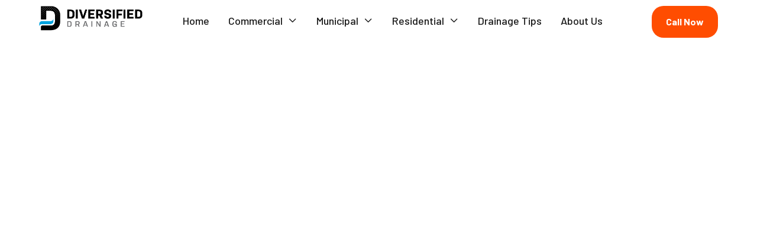

--- FILE ---
content_type: text/html
request_url: https://www.diversifieddrainage.com/blog/water-inside-a-warehouse
body_size: 7256
content:
<!DOCTYPE html><!-- Last Published: Thu Jan 08 2026 17:30:15 GMT+0000 (Coordinated Universal Time) --><html data-wf-domain="www.diversifieddrainage.com" data-wf-page="6439bbf8185cea52b01a7095" data-wf-site="6439bbf8185cea0afc1a7047" data-wf-collection="6439bbf8185ceae6cf1a7052" data-wf-item-slug="water-inside-a-warehouse"><head><meta charset="utf-8"/><title>Water Inside a Warehouse</title><meta content="Re-grade the landscape so the water would stop pooling in low spots on the property" name="description"/><meta content="Water Inside a Warehouse" property="og:title"/><meta content="Re-grade the landscape so the water would stop pooling in low spots on the property" property="og:description"/><meta content="https://cdn.prod.website-files.com/6439bbf8185cea4a531a705a/6482941a68bc36549920eef9_equipment-used-to-remove-water-from-a-warehouse-1024x551-1.jpg" property="og:image"/><meta content="Water Inside a Warehouse" property="twitter:title"/><meta content="Re-grade the landscape so the water would stop pooling in low spots on the property" property="twitter:description"/><meta content="https://cdn.prod.website-files.com/6439bbf8185cea4a531a705a/6482941a68bc36549920eef9_equipment-used-to-remove-water-from-a-warehouse-1024x551-1.jpg" property="twitter:image"/><meta property="og:type" content="website"/><meta content="summary_large_image" name="twitter:card"/><meta content="width=device-width, initial-scale=1" name="viewport"/><meta content="google-site-verification=h7LIAAc2QH80Ja03WjucgXrMxHq9A247K0vOn7qJRIs" name="google-site-verification"/><link href="https://cdn.prod.website-files.com/6439bbf8185cea0afc1a7047/css/diversified-drainage.webflow.shared.847ad3b60.min.css" rel="stylesheet" type="text/css" integrity="sha384-hHrTtgzLYIfrQ5FiyHTO9Ult9W5kvDLtgS5kWIDqY9ONY7WM08mQCwMvNYMbiyHd" crossorigin="anonymous"/><link href="https://fonts.googleapis.com" rel="preconnect"/><link href="https://fonts.gstatic.com" rel="preconnect" crossorigin="anonymous"/><script src="https://ajax.googleapis.com/ajax/libs/webfont/1.6.26/webfont.js" type="text/javascript"></script><script type="text/javascript">WebFont.load({  google: {    families: ["Barlow:regular,500,600,700"]  }});</script><script type="text/javascript">!function(o,c){var n=c.documentElement,t=" w-mod-";n.className+=t+"js",("ontouchstart"in o||o.DocumentTouch&&c instanceof DocumentTouch)&&(n.className+=t+"touch")}(window,document);</script><link href="https://cdn.prod.website-files.com/6439bbf8185cea0afc1a7047/649a008caefad67a9fc1c185_fav.png" rel="shortcut icon" type="image/x-icon"/><link href="https://cdn.prod.website-files.com/6439bbf8185cea0afc1a7047/67dde6a4f0103ba91be6ccec_webclipLogoDD.png" rel="apple-touch-icon"/><script async="" src="https://www.googletagmanager.com/gtag/js?id=G-L6JFNE991J"></script><script type="text/javascript">window.dataLayer = window.dataLayer || [];function gtag(){dataLayer.push(arguments);}gtag('set', 'developer_id.dZGVlNj', true);gtag('js', new Date());gtag('config', 'G-L6JFNE991J');</script><script src="https://www.google.com/recaptcha/api.js" type="text/javascript"></script><!-- Google tag (gtag.js) -->
<script async src="https://www.googletagmanager.com/gtag/js?id=AW-983733132">
</script>
<script>
  window.dataLayer = window.dataLayer || [];
  function gtag(){dataLayer.push(arguments);}
  gtag('js', new Date());

  gtag('config', 'AW-983733132');
</script>

<style>
.dropdown-link-text-white:visited {
  color: #000000; /* color after being visited */
}
</style><script src="https://cdn.prod.website-files.com/6439bbf8185cea0afc1a7047%2F66ba5a08efe71070f98dd10a%2F67095b36a398eb8bd0ffc2ab%2Fwdpz27lm-1.1.1.js" type="text/javascript"></script><script type="text/javascript">window.__WEBFLOW_CURRENCY_SETTINGS = {"currencyCode":"USD","symbol":"$","decimal":".","fractionDigits":2,"group":",","template":"{{wf {\"path\":\"symbol\",\"type\":\"PlainText\"} }} {{wf {\"path\":\"amount\",\"type\":\"CommercePrice\"} }} {{wf {\"path\":\"currencyCode\",\"type\":\"PlainText\"} }}","hideDecimalForWholeNumbers":false};</script></head><body><div class="page-wrapper"><div data-w-id="8bd031f5-efe4-bbe0-38bf-e32b2cf450d0" data-animation="default" data-collapse="medium" data-duration="400" data-easing="ease" data-easing2="ease" role="banner" class="header-wrapper w-nav"><div data-w-id="8bd031f5-efe4-bbe0-38bf-e32b2cf450d1" class="container-default w-container"><div class="header-content-wrapper"><div class="columns w-row"><div class="w-col w-col-2"><a href="/" class="header-logo-link w-nav-brand"><img src="https://cdn.prod.website-files.com/6439bbf8185cea0afc1a7047/6439c071fe44470e75269069_diversified-drainage-mn-logo.png" alt=""/></a></div><div class="column-2 w-col w-col-8"><nav role="navigation" class="header-nav-menu-wrapper w-nav-menu"><ul role="list" class="header-nav-menu-list"><li class="header-nav-list-item"><a href="/" class="header-nav-link color-neutral-100 w-nav-link">Home</a></li><li class="header-nav-list-item"><div data-hover="false" data-delay="0" data-w-id="8bd031f5-efe4-bbe0-38bf-e32b2cf450e2" class="dropdown-wrapper w-dropdown"><div class="dropdown-toggle color-neutral-100 w-dropdown-toggle"><div>Commercial</div><div class="line-rounded-icon dropdown-arrow-white"></div></div><nav class="dropdown-column-wrapper w-dropdown-list"><div class="dropdown-pd pd-48px"><div id="w-node-_8bd031f5-efe4-bbe0-38bf-e32b2cf450eb-2cf450d0"><a href="/drainage-services/commercial-drainage-minnesota" class="dropdown-link w-dropdown-link">Commercial Drainage</a><a href="/drainage-services/commercial/drain-tile-systems" class="dropdown-link w-dropdown-link">Drain Tile Systems</a><a href="/drainage-services/commercial/catch-basins-storm-drains" class="dropdown-link w-dropdown-link">Catch Basins &amp; Storm Drains</a><a href="/drainage-services/commercial/swales-and-bioswales" class="dropdown-link w-dropdown-link">Swales &amp; Bioswales</a><a href="/drainage-services/commercial/retention-detention-ponds" class="dropdown-link w-dropdown-link">Retention &amp; Detention Ponds</a><a href="/drainage-services/commercial/site-grading-drainage-design" class="dropdown-link w-dropdown-link">Site Grading &amp; Drainage Planning</a><a href="/drainage-services/commercial/subsurface-drainage" class="dropdown-link w-dropdown-link">Subsurface Drainage</a></div></div></nav></div></li><li class="header-nav-list-item"><div data-hover="false" data-delay="0" data-w-id="1c13ec46-a412-fb75-c076-554932baea75" class="dropdown-wrapper w-dropdown"><div class="dropdown-toggle color-neutral-100 w-dropdown-toggle"><div>Municipal</div><div class="line-rounded-icon dropdown-arrow-white"></div></div><nav class="dropdown-column-wrapper w-dropdown-list"><div class="dropdown-pd pd-48px"><div id="w-node-_1c13ec46-a412-fb75-c076-554932baea7c-2cf450d0"><a href="/drainage-services/municipal-drainage" class="dropdown-link w-dropdown-link">Municipal Drainage</a><a href="/drainage-services/municipal/stormwater-management" class="dropdown-link w-dropdown-link">Stormwater Management</a><a href="/drainage-services/municipal/curb-and-gutter-drainage" class="dropdown-link w-dropdown-link">Curb &amp; Gutter Drainage</a><a href="/drainage-services/municipal/catch-basin-installation" class="dropdown-link w-dropdown-link">Catch Basins</a><a href="/drainage-services/municipal/culvert-design-repair" class="dropdown-link w-dropdown-link">Culvert Design &amp; Repair</a><a href="/drainage-services/municipal/curtain-drain-installation" class="dropdown-link w-dropdown-link">Curtain Drain Installation</a><a href="/drainage-services/municipal/athletic-field-park-drainage" class="dropdown-link w-dropdown-link">Athletic Fields &amp; Parks</a></div></div></nav></div></li><li class="header-nav-list-item"><div data-hover="false" data-delay="0" data-w-id="6447ffad-bb6d-53c1-f026-cb9021a57bf1" class="dropdown-wrapper w-dropdown"><div class="dropdown-toggle color-neutral-100 w-dropdown-toggle"><div>Residential</div><div class="line-rounded-icon dropdown-arrow-white"></div></div><nav class="dropdown-column-wrapper w-dropdown-list"><div class="dropdown-pd pd-48px"><div id="w-node-_6447ffad-bb6d-53c1-f026-cb9021a57bf8-2cf450d0"><a href="/drainage-services/residential-drainage" class="dropdown-link w-dropdown-link">Residential Drainage</a><a href="/drainage-services/residential/french-drain-installation" class="dropdown-link w-dropdown-link">French Drain Installation</a><a href="/drainage-services/residential/grading-and-resloping" class="dropdown-link w-dropdown-link">Grading &amp; Re-Sloping</a><a href="/drainage-services/residential/trench-and-channel-drains" class="dropdown-link w-dropdown-link">Trench &amp; Channel Drains</a><a href="/drainage-services/residential/drain-tile-installation" class="dropdown-link w-dropdown-link">Drain Tile Installation</a><a href="/drainage-services/residential/basement-water-diversion" class="dropdown-link w-dropdown-link">Basement Water Diversion</a><a href="/drainage-services/residential/downspout-extensions" class="dropdown-link w-dropdown-link">Downspout Extensions</a></div></div></nav></div></li><li class="header-nav-list-item"><a href="/blog" class="header-nav-link color-neutral-100 w-nav-link">Drainage Tips</a></li><li class="header-nav-list-item"><a href="/about" class="header-nav-link color-neutral-100 w-nav-link">About Us</a></li></ul></nav></div><div class="column w-col w-col-2"><a href="tel:7634430575" class="btn-primary small header-btn-hidde-on-mb w-button">Call Now</a></div></div><div class="header-right-side"><div class="hamburger-menu-wrapper w-nav-button"><div class="hamburger-menu-bar top bg-neutral-100"></div><div class="hamburger-menu-bar bottom bg-neutral-100"></div></div></div></div></div></div><div data-w-id="5b0ccc9e-6829-de9b-dc0e-b867ec75ee39" style="background-image:url(&quot;https://cdn.prod.website-files.com/6439bbf8185cea4a531a705a/6482941a68bc36549920eef9_equipment-used-to-remove-water-from-a-warehouse-1024x551-1.jpg&quot;);opacity:0" class="top-section---bg-image blog-post-top-section"><div class="bg-neutral-800-50---full-section"></div><div class="container-default w-container"><div data-w-id="37e884b1-03cf-282f-7a11-7076d2298fba" style="-webkit-transform:translate3d(0, 10%, 0) scale3d(1, 1, 1) rotateX(0) rotateY(0) rotateZ(0) skew(0, 0);-moz-transform:translate3d(0, 10%, 0) scale3d(1, 1, 1) rotateX(0) rotateY(0) rotateZ(0) skew(0, 0);-ms-transform:translate3d(0, 10%, 0) scale3d(1, 1, 1) rotateX(0) rotateY(0) rotateZ(0) skew(0, 0);transform:translate3d(0, 10%, 0) scale3d(1, 1, 1) rotateX(0) rotateY(0) rotateZ(0) skew(0, 0);opacity:0" class="flex-horizontal mg-bottom-48px"></div><div data-w-id="09fd9845-e2e6-cb86-a8af-b4cbbaa1cf23" style="-webkit-transform:translate3d(0, 10%, 0) scale3d(1, 1, 1) rotateX(0) rotateY(0) rotateZ(0) skew(0, 0);-moz-transform:translate3d(0, 10%, 0) scale3d(1, 1, 1) rotateX(0) rotateY(0) rotateZ(0) skew(0, 0);-ms-transform:translate3d(0, 10%, 0) scale3d(1, 1, 1) rotateX(0) rotateY(0) rotateZ(0) skew(0, 0);transform:translate3d(0, 10%, 0) scale3d(1, 1, 1) rotateX(0) rotateY(0) rotateZ(0) skew(0, 0);opacity:0" class="inner-container _980px center"><div class="text-center mg-bottom-32px"><h1 class="display-2 color-neutral-100 mg-bottom-0">Water Inside a Warehouse</h1></div></div><div data-w-id="37429d41-6e4e-8fe8-f659-40d8bc130256" style="-webkit-transform:translate3d(0, 10%, 0) scale3d(1, 1, 1) rotateX(0) rotateY(0) rotateZ(0) skew(0, 0);-moz-transform:translate3d(0, 10%, 0) scale3d(1, 1, 1) rotateX(0) rotateY(0) rotateZ(0) skew(0, 0);-ms-transform:translate3d(0, 10%, 0) scale3d(1, 1, 1) rotateX(0) rotateY(0) rotateZ(0) skew(0, 0);transform:translate3d(0, 10%, 0) scale3d(1, 1, 1) rotateX(0) rotateY(0) rotateZ(0) skew(0, 0);opacity:0" class="flex-horizontal"><div class="flex-horizontal"><div class="grid-1-column gap-row-6px"><div class="text-300 bold color-neutral-100">Diversified Drainage</div></div></div></div></div></div><div class="section pd-180px"><div class="container-default w-container"><div data-w-id="33a20b13-1eee-4e93-fad0-c527e59aece9" style="opacity:0" class="inner-container _844px center"><div class="rich-text hidden-on-desktop w-richtext"><h1>Easy steps to create a color palette</h1><p>Lorem ipsum dolor sit amet, consectetur adipiscing elit. Integer libero molestie gravida morbi aliquam, dui neque pharetra. <strong>Egestas accumsan</strong>, potenti pulvinar nisl a turpis sit sed vitae netus sed quis eget sed nunc ac faucibus lacus arcu aliquet lorem ut mauris <a href="https://contractortemplate.webflow.io/blog/12-designers-tricks-for-picking-the-perfect-home-color-palette#">amet tempor nunc</a> sed cursus integer eget tellus in eu a est.</p><ul role="list"><li>Neque sodales ut etiam sit amet nisl purus. Non tellus orci ac auctor.</li><li>Adipiscing elit ut aliquam purus sit amet. Viverra suspendisse potenti.</li><li>Mauris commodo quis imperdiet massa tincidunt nunc pulvinar.</li></ul><h2>What is a color palette?</h2><p>Lorem ipsum dolor sit amet, consectetur adipiscing elit ac varius duis sed amet arcu pellentesque ipsum dui, pellentesque facilisis vitae feugiat dui vel quis consectetur sed aliquet platea nulla varius dignissim eget vel in nec nulla mauris at amet vitae pharetra id lectus rhoncus, erat sed.</p><figure><div><img src="https://cdn.prod.website-files.com/6439bbf8185cea0afc1a7047/6439bbf8185cea3ce11a726c_62aca375c92e1d400dc3ca7f_blog-post-content-image-contractor-webflow-template.jpeg" alt=""/></div></figure><h3>Why defining interior color schemes is so important</h3><p>Lorem ipsum dolor sit amet, consectetur adipiscing elit commodo <strong>risus eget feugiat</strong> amet pellentesque massa morbi in montes, pharetra id sagittis, sed. Id consequat nam egestas enim eu elementum sed at nibh.</p><ol start="" role="list"><li>Neque sodales ut etiam sit amet nisl purus non tellus orci .</li><li>Adipiscing elit ut aliquam purus sit amet viverra .</li><li>Mauris commodo quis imperdiet massa tincidunt nunc.</li><li>Adipiscing elit ut aliquam purus sit amet viverra suspendisse.</li></ol><h4>Why defining interior color schemes is so important</h4><p>Nisi quis eleifend quam adipiscing vitae. Aliquet bibendum enim facilisis gravida neque. Velit euismod in pellentesque massa placerat. Volutpat lacus laoreet non curabitur gravida. Odio aenean sed adipiscing diam donec adipiscing tristique risus. Amet est placerat <a href="https://contractortemplate.webflow.io/blog/12-designers-tricks-for-picking-the-perfect-home-color-palette#">in egestas erat imperdiet</a> sed euismod nisi.</p><h5>What is your favorite color palette?</h5><p>Eget lorem dolor sed viverra ipsum nunc aliquet bibendum. Felis donec et odio pellentesque diam volutpat commodo sed egestas. Aliquam sem fringilla ut morbi tincidunt augue interdum velit euismod. Eu tincidunt tortor aliquam nulla facilisi. Aenean sed adipiscing diam donec adipiscing. Ut lectus arcu bibendum at varius.</p></div><div class="rich-text w-richtext"><p>In a furniture warehouse, there was a problem with the drainage. Whenever it would rain all the water would come in and stay on the floor with no place to go. The owners got tired of worrying about their furniture getting ruined every time it rained so they called us and we got them a bid. We gave them a proposal to re-grade the landscape so the water would stop pooling in low spots on the property. We created a 5% slope away from the building that slowly flattened out towards the end of the property. We installed five 15” catch basins in between buildings for the water to drain into. Installing the storm sewer pipe required a trench about 220’ long. After installing the pipe it had to get backfilled and compacted in order for it to work properly. Last step was clean up and reinstall landscape rock.</p><p>‍</p></div></div></div></div><div class="section pd-140px bg-neutral-200"><div class="container-default w-container"><div class="grid-2-columns mg-bottom-56px"><h2 id="w-node-_61cb1db8-26bd-757c-9332-8e4bd9e144fd-b01a7095" data-w-id="61cb1db8-26bd-757c-9332-8e4bd9e144fd" style="-webkit-transform:translate3d(0, 10%, 0) scale3d(1, 1, 1) rotateX(0) rotateY(0) rotateZ(0) skew(0, 0);-moz-transform:translate3d(0, 10%, 0) scale3d(1, 1, 1) rotateX(0) rotateY(0) rotateZ(0) skew(0, 0);-ms-transform:translate3d(0, 10%, 0) scale3d(1, 1, 1) rotateX(0) rotateY(0) rotateZ(0) skew(0, 0);transform:translate3d(0, 10%, 0) scale3d(1, 1, 1) rotateX(0) rotateY(0) rotateZ(0) skew(0, 0);opacity:0" class="heading-h1-size mg-bottom-0">Latest posts</h2><div id="w-node-_9b2c07c9-6f61-e37d-4e5e-7fe28cffca6d-b01a7095" data-w-id="9b2c07c9-6f61-e37d-4e5e-7fe28cffca6d" style="-webkit-transform:translate3d(0, 10%, 0) scale3d(1, 1, 1) rotateX(0) rotateY(0) rotateZ(0) skew(0, 0);-moz-transform:translate3d(0, 10%, 0) scale3d(1, 1, 1) rotateX(0) rotateY(0) rotateZ(0) skew(0, 0);-ms-transform:translate3d(0, 10%, 0) scale3d(1, 1, 1) rotateX(0) rotateY(0) rotateZ(0) skew(0, 0);transform:translate3d(0, 10%, 0) scale3d(1, 1, 1) rotateX(0) rotateY(0) rotateZ(0) skew(0, 0);opacity:0"><a href="/blog" class="btn-secondary w-button">Browse all articles</a></div></div><div data-w-id="00937244-bee5-e8bb-6b43-edd459fe9aac" style="-webkit-transform:translate3d(0, 10%, 0) scale3d(1, 1, 1) rotateX(0) rotateY(0) rotateZ(0) skew(0, 0);-moz-transform:translate3d(0, 10%, 0) scale3d(1, 1, 1) rotateX(0) rotateY(0) rotateZ(0) skew(0, 0);-ms-transform:translate3d(0, 10%, 0) scale3d(1, 1, 1) rotateX(0) rotateY(0) rotateZ(0) skew(0, 0);transform:translate3d(0, 10%, 0) scale3d(1, 1, 1) rotateX(0) rotateY(0) rotateZ(0) skew(0, 0);opacity:0" class="w-dyn-list"><div role="list" class="grid-2-columns w-dyn-items"><div role="listitem" class="w-dyn-item"><a data-w-id="00937244-bee5-e8bb-6b43-edd459fe9aaf" href="/blog/how-to-install-a-french-drain-and-when-to-call-in-the-pros" class="blog-link---container w-inline-block"><div id="w-node-_00937244-bee5-e8bb-6b43-edd459fe9ab0-b01a7095" class="flex overflow-hidden"><img src="https://cdn.prod.website-files.com/6439bbf8185cea4a531a705a/67fbc080c5e7a20b6e7c8d97_draintile.jpeg" loading="eager" alt="How to Install a French Drain (And When to Call in the Pros)" sizes="(max-width: 767px) 100vw, (max-width: 991px) 728px, 940px" srcset="https://cdn.prod.website-files.com/6439bbf8185cea4a531a705a/67fbc080c5e7a20b6e7c8d97_draintile-p-500.jpeg 500w, https://cdn.prod.website-files.com/6439bbf8185cea4a531a705a/67fbc080c5e7a20b6e7c8d97_draintile.jpeg 687w" class="fit-cover"/></div><div><h3 class="blog-title mg-bottom-24px">How to Install a French Drain (And When to Call in the Pros)</h3><div class="flex align-center gap-8px"><div class="line-square-icon icon-size-24px color-neutral-700"></div><div class="text-200 medium color-neutral-700">March 23, 2025</div></div></div></a></div><div role="listitem" class="w-dyn-item"><a data-w-id="00937244-bee5-e8bb-6b43-edd459fe9aaf" href="/blog/prepare-your-yard-for-minnesotas-rainy-season-dont-wait-until-its-flooded" class="blog-link---container w-inline-block"><div id="w-node-_00937244-bee5-e8bb-6b43-edd459fe9ab0-b01a7095" class="flex overflow-hidden"><img src="https://cdn.prod.website-files.com/6439bbf8185cea4a531a705a/67e84ad6e10fc56e503d5f51_minnesota-rainstorm-flooding.jpg" loading="eager" alt="Prepare Your Yard for Minnesota’s Rainy Season: Don’t Wait Until It’s Flooded" sizes="(max-width: 767px) 100vw, (max-width: 991px) 728px, 940px" srcset="https://cdn.prod.website-files.com/6439bbf8185cea4a531a705a/67e84ad6e10fc56e503d5f51_minnesota-rainstorm-flooding-p-500.jpg 500w, https://cdn.prod.website-files.com/6439bbf8185cea4a531a705a/67e84ad6e10fc56e503d5f51_minnesota-rainstorm-flooding-p-800.jpg 800w, https://cdn.prod.website-files.com/6439bbf8185cea4a531a705a/67e84ad6e10fc56e503d5f51_minnesota-rainstorm-flooding-p-1080.jpg 1080w, https://cdn.prod.website-files.com/6439bbf8185cea4a531a705a/67e84ad6e10fc56e503d5f51_minnesota-rainstorm-flooding-p-1600.jpg 1600w, https://cdn.prod.website-files.com/6439bbf8185cea4a531a705a/67e84ad6e10fc56e503d5f51_minnesota-rainstorm-flooding-p-2000.jpg 2000w, https://cdn.prod.website-files.com/6439bbf8185cea4a531a705a/67e84ad6e10fc56e503d5f51_minnesota-rainstorm-flooding-p-2600.jpg 2600w, https://cdn.prod.website-files.com/6439bbf8185cea4a531a705a/67e84ad6e10fc56e503d5f51_minnesota-rainstorm-flooding-p-3200.jpg 3200w, https://cdn.prod.website-files.com/6439bbf8185cea4a531a705a/67e84ad6e10fc56e503d5f51_minnesota-rainstorm-flooding.jpg 3980w" class="fit-cover"/></div><div><h3 class="blog-title mg-bottom-24px">Prepare Your Yard for Minnesota’s Rainy Season: Don’t Wait Until It’s Flooded</h3><div class="flex align-center gap-8px"><div class="line-square-icon icon-size-24px color-neutral-700"></div><div class="text-200 medium color-neutral-700">March 23, 2025</div></div></div></a></div></div></div></div></div><footer class="footer-wrapper"><div class="container-default w-container"><div class="footer-top"><div class="w-layout-grid grid-footer-4-columns"><div id="w-node-_48757127-56c0-2cf1-c9a6-19049d055a58-9d055a54" data-w-id="48757127-56c0-2cf1-c9a6-19049d055a58"><a href="/" class="footer-logo-wrapper w-inline-block"><img src="https://cdn.prod.website-files.com/6439bbf8185cea0afc1a7047/643f063a8341be0153c5c815_Diversified_Drainage_Horizontal_Logo_3_2021_RGB-REV.PNG" alt="" sizes="(max-width: 767px) 100vw, (max-width: 991px) 727.9921875px, 802px" srcset="https://cdn.prod.website-files.com/6439bbf8185cea0afc1a7047/643f063a8341be0153c5c815_Diversified_Drainage_Horizontal_Logo_3_2021_RGB-REV-p-500.png 500w, https://cdn.prod.website-files.com/6439bbf8185cea0afc1a7047/643f063a8341be0153c5c815_Diversified_Drainage_Horizontal_Logo_3_2021_RGB-REV.PNG 802w" class="footer-logo"/></a><p class="color-neutral-400 mg-bottom-40px">Diversified Drainage<br/>3500 Vicksburg Ln N.<br/>Plymouth, MN 55447<br/>(763) 443-0575<br/>The drainage authority of Minnesota</p><div class="w-layout-grid social-media-grid-top"><a id="w-node-_137e7c33-4aa8-e73e-fa83-06b5f3d40768-9d055a54" href="#" class="w-inline-block"><img src="https://cdn.prod.website-files.com/6439bbf8185cea0afc1a7047/647e7682bb8d0ea911eb1f14_Facebook.svg" loading="lazy" alt=""/></a><a id="w-node-aa853a71-59aa-8250-a6d8-409c511d5c12-9d055a54" href="https://www.instagram.com/diversifieddrainage" target="_blank" class="w-inline-block"><img src="https://cdn.prod.website-files.com/6439bbf8185cea0afc1a7047/647e75e642b3d89737f0cc1c_Instagram.svg" loading="lazy" alt=""/></a><a id="w-node-_6e15f40b-6ebc-242e-f27f-8de847264855-9d055a54" href="https://www.youtube.com/@diversifieddrainage" target="_blank" class="w-inline-block"><img src="https://cdn.prod.website-files.com/6439bbf8185cea0afc1a7047/647e705b8bf8a516e04705b7_YouTube.svg" loading="lazy" alt="" class="new-social-icon"/></a></div></div><div id="w-node-_48757127-56c0-2cf1-c9a6-19049d055a6a-9d055a54" data-w-id="48757127-56c0-2cf1-c9a6-19049d055a6a"><div class="text-300 bold footer-title">Menu</div><div class="grid-2-columns footer-menu-grid"><ul id="w-node-_48757127-56c0-2cf1-c9a6-19049d055a6e-9d055a54" role="list" class="footer-list-wrapper"><li class="footer-list-item"><a href="/" class="footer-link">Home</a></li><li class="footer-list-item"><a href="/drainage-services/commercial-drainage-minnesota" class="footer-link">Commercial Drainage</a></li><li class="footer-list-item"><a href="/drainage-services/municipal-drainage" class="footer-link">Municipal Drainage</a></li><li class="footer-list-item"><a href="/drainage-services/residential-drainage" class="footer-link">Residential Drainage</a></li><li class="footer-list-item"><a href="/blog" class="footer-link">Drainage Tips</a></li><li class="footer-list-item"><a href="/about" class="footer-link">About Us</a></li><li class="footer-list-item"><a href="/drainage-services/residential/french-drain-installation" class="footer-link">French Drain Installation</a></li><li class="footer-list-item"><a href="/drainage-services/commercial/site-grading-drainage-design" class="footer-link">Site Grading &amp; Drainage</a></li><li class="footer-list-item"><a href="/drainage-services/commercial/drain-tile-systems" class="footer-link">Drain Tile Systems</a></li><li class="footer-list-item"><a href="/drainage-services/commercial/catch-basins-storm-drains" class="footer-link">Catch Basins &amp; Storm Drains</a></li></ul></div></div><div id="w-node-_48757127-56c0-2cf1-c9a6-19049d055aa4-9d055a54" data-w-id="48757127-56c0-2cf1-c9a6-19049d055aa4" class="inner-container _290px _100-tablet"><div class="text-300 bold footer-title">Contact us</div><div class="footer-contact-cards-container"><a href="tel:(763)443-0575" class="card footer-contact-link w-inline-block"><img src="https://cdn.prod.website-files.com/6439bbf8185cea0afc1a7047/6439bbf8185cea139a1a7246_phone-square-icon-orange-contractor-webflow-template.svg" alt=""/><div><div class="text-100 bold mg-bottom-6px"><span class="color-neutral-100">Call us</span></div><div class="text-100 medium text-uppercase"><span class="color-neutral-400">(763) 443-0575</span></div></div></a><a href="mailto:info@diversifieddrainage.com" class="card footer-contact-link w-inline-block"><img src="https://cdn.prod.website-files.com/6439bbf8185cea0afc1a7047/6439bbf8185cea71c31a7236_email-square-icon-contractor-webflow-template.svg" alt=""/><div><div class="text-100 bold mg-bottom-6px"><span class="color-neutral-100">Email us</span></div></div></a></div></div></div></div><div class="footer-bottom"><div class="grid-2-columns columns-auto gap-row-16px"><div id="w-node-_48757127-56c0-2cf1-c9a6-19049d055abc-9d055a54" data-w-id="48757127-56c0-2cf1-c9a6-19049d055abc">Copyright © Diversified Drainage</div></div></div></div></footer></div><script src="https://d3e54v103j8qbb.cloudfront.net/js/jquery-3.5.1.min.dc5e7f18c8.js?site=6439bbf8185cea0afc1a7047" type="text/javascript" integrity="sha256-9/aliU8dGd2tb6OSsuzixeV4y/faTqgFtohetphbbj0=" crossorigin="anonymous"></script><script src="https://cdn.prod.website-files.com/6439bbf8185cea0afc1a7047/js/webflow.schunk.1a807f015b216e46.js" type="text/javascript" integrity="sha384-oY4R8SfnVBTWnix6ULiWbZs/5tyRyxEiWcG+WrT3unnu5pmfsIYJEraZcyFVlvND" crossorigin="anonymous"></script><script src="https://cdn.prod.website-files.com/6439bbf8185cea0afc1a7047/js/webflow.schunk.dcf1f752b0ff6ef9.js" type="text/javascript" integrity="sha384-GFjz7bLTWACQ9wBHvcub8KOznW7mlhAH96JtwQsKYKuYfSPj+mBgMXS6y2pTgXIl" crossorigin="anonymous"></script><script src="https://cdn.prod.website-files.com/6439bbf8185cea0afc1a7047/js/webflow.f6535fe9.c98ebad53e48fad5.js" type="text/javascript" integrity="sha384-FZK8VHsOnAShCTFvvt+OiSYALD656icVYKq5ETob3PTVDxRpp92Ch/NZOrvLqpGj" crossorigin="anonymous"></script></body></html>

--- FILE ---
content_type: text/css
request_url: https://cdn.prod.website-files.com/6439bbf8185cea0afc1a7047/css/diversified-drainage.webflow.shared.847ad3b60.min.css
body_size: 40393
content:
html{-webkit-text-size-adjust:100%;-ms-text-size-adjust:100%;font-family:sans-serif}body{margin:0}article,aside,details,figcaption,figure,footer,header,hgroup,main,menu,nav,section,summary{display:block}audio,canvas,progress,video{vertical-align:baseline;display:inline-block}audio:not([controls]){height:0;display:none}[hidden],template{display:none}a{background-color:#0000}a:active,a:hover{outline:0}abbr[title]{border-bottom:1px dotted}b,strong{font-weight:700}dfn{font-style:italic}h1{margin:.67em 0;font-size:2em}mark{color:#000;background:#ff0}small{font-size:80%}sub,sup{vertical-align:baseline;font-size:75%;line-height:0;position:relative}sup{top:-.5em}sub{bottom:-.25em}img{border:0}svg:not(:root){overflow:hidden}hr{box-sizing:content-box;height:0}pre{overflow:auto}code,kbd,pre,samp{font-family:monospace;font-size:1em}button,input,optgroup,select,textarea{color:inherit;font:inherit;margin:0}button{overflow:visible}button,select{text-transform:none}button,html input[type=button],input[type=reset]{-webkit-appearance:button;cursor:pointer}button[disabled],html input[disabled]{cursor:default}button::-moz-focus-inner,input::-moz-focus-inner{border:0;padding:0}input{line-height:normal}input[type=checkbox],input[type=radio]{box-sizing:border-box;padding:0}input[type=number]::-webkit-inner-spin-button,input[type=number]::-webkit-outer-spin-button{height:auto}input[type=search]{-webkit-appearance:none}input[type=search]::-webkit-search-cancel-button,input[type=search]::-webkit-search-decoration{-webkit-appearance:none}legend{border:0;padding:0}textarea{overflow:auto}optgroup{font-weight:700}table{border-collapse:collapse;border-spacing:0}td,th{padding:0}@font-face{font-family:webflow-icons;src:url([data-uri])format("truetype");font-weight:400;font-style:normal}[class^=w-icon-],[class*=\ w-icon-]{speak:none;font-variant:normal;text-transform:none;-webkit-font-smoothing:antialiased;-moz-osx-font-smoothing:grayscale;font-style:normal;font-weight:400;line-height:1;font-family:webflow-icons!important}.w-icon-slider-right:before{content:""}.w-icon-slider-left:before{content:""}.w-icon-nav-menu:before{content:""}.w-icon-arrow-down:before,.w-icon-dropdown-toggle:before{content:""}.w-icon-file-upload-remove:before{content:""}.w-icon-file-upload-icon:before{content:""}*{box-sizing:border-box}html{height:100%}body{color:#333;background-color:#fff;min-height:100%;margin:0;font-family:Arial,sans-serif;font-size:14px;line-height:20px}img{vertical-align:middle;max-width:100%;display:inline-block}html.w-mod-touch *{background-attachment:scroll!important}.w-block{display:block}.w-inline-block{max-width:100%;display:inline-block}.w-clearfix:before,.w-clearfix:after{content:" ";grid-area:1/1/2/2;display:table}.w-clearfix:after{clear:both}.w-hidden{display:none}.w-button{color:#fff;line-height:inherit;cursor:pointer;background-color:#3898ec;border:0;border-radius:0;padding:9px 15px;text-decoration:none;display:inline-block}input.w-button{-webkit-appearance:button}html[data-w-dynpage] [data-w-cloak]{color:#0000!important}.w-code-block{margin:unset}pre.w-code-block code{all:inherit}.w-optimization{display:contents}.w-webflow-badge,.w-webflow-badge>img{box-sizing:unset;width:unset;height:unset;max-height:unset;max-width:unset;min-height:unset;min-width:unset;margin:unset;padding:unset;float:unset;clear:unset;border:unset;border-radius:unset;background:unset;background-image:unset;background-position:unset;background-size:unset;background-repeat:unset;background-origin:unset;background-clip:unset;background-attachment:unset;background-color:unset;box-shadow:unset;transform:unset;direction:unset;font-family:unset;font-weight:unset;color:unset;font-size:unset;line-height:unset;font-style:unset;font-variant:unset;text-align:unset;letter-spacing:unset;-webkit-text-decoration:unset;text-decoration:unset;text-indent:unset;text-transform:unset;list-style-type:unset;text-shadow:unset;vertical-align:unset;cursor:unset;white-space:unset;word-break:unset;word-spacing:unset;word-wrap:unset;transition:unset}.w-webflow-badge{white-space:nowrap;cursor:pointer;box-shadow:0 0 0 1px #0000001a,0 1px 3px #0000001a;visibility:visible!important;opacity:1!important;z-index:2147483647!important;color:#aaadb0!important;overflow:unset!important;background-color:#fff!important;border-radius:3px!important;width:auto!important;height:auto!important;margin:0!important;padding:6px!important;font-size:12px!important;line-height:14px!important;text-decoration:none!important;display:inline-block!important;position:fixed!important;inset:auto 12px 12px auto!important;transform:none!important}.w-webflow-badge>img{position:unset;visibility:unset!important;opacity:1!important;vertical-align:middle!important;display:inline-block!important}h1,h2,h3,h4,h5,h6{margin-bottom:10px;font-weight:700}h1{margin-top:20px;font-size:38px;line-height:44px}h2{margin-top:20px;font-size:32px;line-height:36px}h3{margin-top:20px;font-size:24px;line-height:30px}h4{margin-top:10px;font-size:18px;line-height:24px}h5{margin-top:10px;font-size:14px;line-height:20px}h6{margin-top:10px;font-size:12px;line-height:18px}p{margin-top:0;margin-bottom:10px}blockquote{border-left:5px solid #e2e2e2;margin:0 0 10px;padding:10px 20px;font-size:18px;line-height:22px}figure{margin:0 0 10px}ul,ol{margin-top:0;margin-bottom:10px;padding-left:40px}.w-list-unstyled{padding-left:0;list-style:none}.w-embed:before,.w-embed:after{content:" ";grid-area:1/1/2/2;display:table}.w-embed:after{clear:both}.w-video{width:100%;padding:0;position:relative}.w-video iframe,.w-video object,.w-video embed{border:none;width:100%;height:100%;position:absolute;top:0;left:0}fieldset{border:0;margin:0;padding:0}button,[type=button],[type=reset]{cursor:pointer;-webkit-appearance:button;border:0}.w-form{margin:0 0 15px}.w-form-done{text-align:center;background-color:#ddd;padding:20px;display:none}.w-form-fail{background-color:#ffdede;margin-top:10px;padding:10px;display:none}label{margin-bottom:5px;font-weight:700;display:block}.w-input,.w-select{color:#333;vertical-align:middle;background-color:#fff;border:1px solid #ccc;width:100%;height:38px;margin-bottom:10px;padding:8px 12px;font-size:14px;line-height:1.42857;display:block}.w-input::placeholder,.w-select::placeholder{color:#999}.w-input:focus,.w-select:focus{border-color:#3898ec;outline:0}.w-input[disabled],.w-select[disabled],.w-input[readonly],.w-select[readonly],fieldset[disabled] .w-input,fieldset[disabled] .w-select{cursor:not-allowed}.w-input[disabled]:not(.w-input-disabled),.w-select[disabled]:not(.w-input-disabled),.w-input[readonly],.w-select[readonly],fieldset[disabled]:not(.w-input-disabled) .w-input,fieldset[disabled]:not(.w-input-disabled) .w-select{background-color:#eee}textarea.w-input,textarea.w-select{height:auto}.w-select{background-color:#f3f3f3}.w-select[multiple]{height:auto}.w-form-label{cursor:pointer;margin-bottom:0;font-weight:400;display:inline-block}.w-radio{margin-bottom:5px;padding-left:20px;display:block}.w-radio:before,.w-radio:after{content:" ";grid-area:1/1/2/2;display:table}.w-radio:after{clear:both}.w-radio-input{float:left;margin:3px 0 0 -20px;line-height:normal}.w-file-upload{margin-bottom:10px;display:block}.w-file-upload-input{opacity:0;z-index:-100;width:.1px;height:.1px;position:absolute;overflow:hidden}.w-file-upload-default,.w-file-upload-uploading,.w-file-upload-success{color:#333;display:inline-block}.w-file-upload-error{margin-top:10px;display:block}.w-file-upload-default.w-hidden,.w-file-upload-uploading.w-hidden,.w-file-upload-error.w-hidden,.w-file-upload-success.w-hidden{display:none}.w-file-upload-uploading-btn{cursor:pointer;background-color:#fafafa;border:1px solid #ccc;margin:0;padding:8px 12px;font-size:14px;font-weight:400;display:flex}.w-file-upload-file{background-color:#fafafa;border:1px solid #ccc;flex-grow:1;justify-content:space-between;margin:0;padding:8px 9px 8px 11px;display:flex}.w-file-upload-file-name{font-size:14px;font-weight:400;display:block}.w-file-remove-link{cursor:pointer;width:auto;height:auto;margin-top:3px;margin-left:10px;padding:3px;display:block}.w-icon-file-upload-remove{margin:auto;font-size:10px}.w-file-upload-error-msg{color:#ea384c;padding:2px 0;display:inline-block}.w-file-upload-info{padding:0 12px;line-height:38px;display:inline-block}.w-file-upload-label{cursor:pointer;background-color:#fafafa;border:1px solid #ccc;margin:0;padding:8px 12px;font-size:14px;font-weight:400;display:inline-block}.w-icon-file-upload-icon,.w-icon-file-upload-uploading{width:20px;margin-right:8px;display:inline-block}.w-icon-file-upload-uploading{height:20px}.w-container{max-width:940px;margin-left:auto;margin-right:auto}.w-container:before,.w-container:after{content:" ";grid-area:1/1/2/2;display:table}.w-container:after{clear:both}.w-container .w-row{margin-left:-10px;margin-right:-10px}.w-row:before,.w-row:after{content:" ";grid-area:1/1/2/2;display:table}.w-row:after{clear:both}.w-row .w-row{margin-left:0;margin-right:0}.w-col{float:left;width:100%;min-height:1px;padding-left:10px;padding-right:10px;position:relative}.w-col .w-col{padding-left:0;padding-right:0}.w-col-1{width:8.33333%}.w-col-2{width:16.6667%}.w-col-3{width:25%}.w-col-4{width:33.3333%}.w-col-5{width:41.6667%}.w-col-6{width:50%}.w-col-7{width:58.3333%}.w-col-8{width:66.6667%}.w-col-9{width:75%}.w-col-10{width:83.3333%}.w-col-11{width:91.6667%}.w-col-12{width:100%}.w-hidden-main{display:none!important}@media screen and (max-width:991px){.w-container{max-width:728px}.w-hidden-main{display:inherit!important}.w-hidden-medium{display:none!important}.w-col-medium-1{width:8.33333%}.w-col-medium-2{width:16.6667%}.w-col-medium-3{width:25%}.w-col-medium-4{width:33.3333%}.w-col-medium-5{width:41.6667%}.w-col-medium-6{width:50%}.w-col-medium-7{width:58.3333%}.w-col-medium-8{width:66.6667%}.w-col-medium-9{width:75%}.w-col-medium-10{width:83.3333%}.w-col-medium-11{width:91.6667%}.w-col-medium-12{width:100%}.w-col-stack{width:100%;left:auto;right:auto}}@media screen and (max-width:767px){.w-hidden-main,.w-hidden-medium{display:inherit!important}.w-hidden-small{display:none!important}.w-row,.w-container .w-row{margin-left:0;margin-right:0}.w-col{width:100%;left:auto;right:auto}.w-col-small-1{width:8.33333%}.w-col-small-2{width:16.6667%}.w-col-small-3{width:25%}.w-col-small-4{width:33.3333%}.w-col-small-5{width:41.6667%}.w-col-small-6{width:50%}.w-col-small-7{width:58.3333%}.w-col-small-8{width:66.6667%}.w-col-small-9{width:75%}.w-col-small-10{width:83.3333%}.w-col-small-11{width:91.6667%}.w-col-small-12{width:100%}}@media screen and (max-width:479px){.w-container{max-width:none}.w-hidden-main,.w-hidden-medium,.w-hidden-small{display:inherit!important}.w-hidden-tiny{display:none!important}.w-col{width:100%}.w-col-tiny-1{width:8.33333%}.w-col-tiny-2{width:16.6667%}.w-col-tiny-3{width:25%}.w-col-tiny-4{width:33.3333%}.w-col-tiny-5{width:41.6667%}.w-col-tiny-6{width:50%}.w-col-tiny-7{width:58.3333%}.w-col-tiny-8{width:66.6667%}.w-col-tiny-9{width:75%}.w-col-tiny-10{width:83.3333%}.w-col-tiny-11{width:91.6667%}.w-col-tiny-12{width:100%}}.w-widget{position:relative}.w-widget-map{width:100%;height:400px}.w-widget-map label{width:auto;display:inline}.w-widget-map img{max-width:inherit}.w-widget-map .gm-style-iw{text-align:center}.w-widget-map .gm-style-iw>button{display:none!important}.w-widget-twitter{overflow:hidden}.w-widget-twitter-count-shim{vertical-align:top;text-align:center;background:#fff;border:1px solid #758696;border-radius:3px;width:28px;height:20px;display:inline-block;position:relative}.w-widget-twitter-count-shim *{pointer-events:none;-webkit-user-select:none;user-select:none}.w-widget-twitter-count-shim .w-widget-twitter-count-inner{text-align:center;color:#999;font-family:serif;font-size:15px;line-height:12px;position:relative}.w-widget-twitter-count-shim .w-widget-twitter-count-clear{display:block;position:relative}.w-widget-twitter-count-shim.w--large{width:36px;height:28px}.w-widget-twitter-count-shim.w--large .w-widget-twitter-count-inner{font-size:18px;line-height:18px}.w-widget-twitter-count-shim:not(.w--vertical){margin-left:5px;margin-right:8px}.w-widget-twitter-count-shim:not(.w--vertical).w--large{margin-left:6px}.w-widget-twitter-count-shim:not(.w--vertical):before,.w-widget-twitter-count-shim:not(.w--vertical):after{content:" ";pointer-events:none;border:solid #0000;width:0;height:0;position:absolute;top:50%;left:0}.w-widget-twitter-count-shim:not(.w--vertical):before{border-width:4px;border-color:#75869600 #5d6c7b #75869600 #75869600;margin-top:-4px;margin-left:-9px}.w-widget-twitter-count-shim:not(.w--vertical).w--large:before{border-width:5px;margin-top:-5px;margin-left:-10px}.w-widget-twitter-count-shim:not(.w--vertical):after{border-width:4px;border-color:#fff0 #fff #fff0 #fff0;margin-top:-4px;margin-left:-8px}.w-widget-twitter-count-shim:not(.w--vertical).w--large:after{border-width:5px;margin-top:-5px;margin-left:-9px}.w-widget-twitter-count-shim.w--vertical{width:61px;height:33px;margin-bottom:8px}.w-widget-twitter-count-shim.w--vertical:before,.w-widget-twitter-count-shim.w--vertical:after{content:" ";pointer-events:none;border:solid #0000;width:0;height:0;position:absolute;top:100%;left:50%}.w-widget-twitter-count-shim.w--vertical:before{border-width:5px;border-color:#5d6c7b #75869600 #75869600;margin-left:-5px}.w-widget-twitter-count-shim.w--vertical:after{border-width:4px;border-color:#fff #fff0 #fff0;margin-left:-4px}.w-widget-twitter-count-shim.w--vertical .w-widget-twitter-count-inner{font-size:18px;line-height:22px}.w-widget-twitter-count-shim.w--vertical.w--large{width:76px}.w-background-video{color:#fff;height:500px;position:relative;overflow:hidden}.w-background-video>video{object-fit:cover;z-index:-100;background-position:50%;background-size:cover;width:100%;height:100%;margin:auto;position:absolute;inset:-100%}.w-background-video>video::-webkit-media-controls-start-playback-button{-webkit-appearance:none;display:none!important}.w-background-video--control{background-color:#0000;padding:0;position:absolute;bottom:1em;right:1em}.w-background-video--control>[hidden]{display:none!important}.w-slider{text-align:center;clear:both;-webkit-tap-highlight-color:#0000;tap-highlight-color:#0000;background:#ddd;height:300px;position:relative}.w-slider-mask{z-index:1;white-space:nowrap;height:100%;display:block;position:relative;left:0;right:0;overflow:hidden}.w-slide{vertical-align:top;white-space:normal;text-align:left;width:100%;height:100%;display:inline-block;position:relative}.w-slider-nav{z-index:2;text-align:center;-webkit-tap-highlight-color:#0000;tap-highlight-color:#0000;height:40px;margin:auto;padding-top:10px;position:absolute;inset:auto 0 0}.w-slider-nav.w-round>div{border-radius:100%}.w-slider-nav.w-num>div{font-size:inherit;line-height:inherit;width:auto;height:auto;padding:.2em .5em}.w-slider-nav.w-shadow>div{box-shadow:0 0 3px #3336}.w-slider-nav-invert{color:#fff}.w-slider-nav-invert>div{background-color:#2226}.w-slider-nav-invert>div.w-active{background-color:#222}.w-slider-dot{cursor:pointer;background-color:#fff6;width:1em;height:1em;margin:0 3px .5em;transition:background-color .1s,color .1s;display:inline-block;position:relative}.w-slider-dot.w-active{background-color:#fff}.w-slider-dot:focus{outline:none;box-shadow:0 0 0 2px #fff}.w-slider-dot:focus.w-active{box-shadow:none}.w-slider-arrow-left,.w-slider-arrow-right{cursor:pointer;color:#fff;-webkit-tap-highlight-color:#0000;tap-highlight-color:#0000;-webkit-user-select:none;user-select:none;width:80px;margin:auto;font-size:40px;position:absolute;inset:0;overflow:hidden}.w-slider-arrow-left [class^=w-icon-],.w-slider-arrow-right [class^=w-icon-],.w-slider-arrow-left [class*=\ w-icon-],.w-slider-arrow-right [class*=\ w-icon-]{position:absolute}.w-slider-arrow-left:focus,.w-slider-arrow-right:focus{outline:0}.w-slider-arrow-left{z-index:3;right:auto}.w-slider-arrow-right{z-index:4;left:auto}.w-icon-slider-left,.w-icon-slider-right{width:1em;height:1em;margin:auto;inset:0}.w-slider-aria-label{clip:rect(0 0 0 0);border:0;width:1px;height:1px;margin:-1px;padding:0;position:absolute;overflow:hidden}.w-slider-force-show{display:block!important}.w-dropdown{text-align:left;z-index:900;margin-left:auto;margin-right:auto;display:inline-block;position:relative}.w-dropdown-btn,.w-dropdown-toggle,.w-dropdown-link{vertical-align:top;color:#222;text-align:left;white-space:nowrap;margin-left:auto;margin-right:auto;padding:20px;text-decoration:none;position:relative}.w-dropdown-toggle{-webkit-user-select:none;user-select:none;cursor:pointer;padding-right:40px;display:inline-block}.w-dropdown-toggle:focus{outline:0}.w-icon-dropdown-toggle{width:1em;height:1em;margin:auto 20px auto auto;position:absolute;top:0;bottom:0;right:0}.w-dropdown-list{background:#ddd;min-width:100%;display:none;position:absolute}.w-dropdown-list.w--open{display:block}.w-dropdown-link{color:#222;padding:10px 20px;display:block}.w-dropdown-link.w--current{color:#0082f3}.w-dropdown-link:focus{outline:0}@media screen and (max-width:767px){.w-nav-brand{padding-left:10px}}.w-lightbox-backdrop{cursor:auto;letter-spacing:normal;text-indent:0;text-shadow:none;text-transform:none;visibility:visible;white-space:normal;word-break:normal;word-spacing:normal;word-wrap:normal;color:#fff;text-align:center;z-index:2000;opacity:0;-webkit-user-select:none;-moz-user-select:none;-webkit-tap-highlight-color:transparent;background:#000000e6;outline:0;font-family:Helvetica Neue,Helvetica,Ubuntu,Segoe UI,Verdana,sans-serif;font-size:17px;font-style:normal;font-weight:300;line-height:1.2;list-style:disc;position:fixed;inset:0;-webkit-transform:translate(0)}.w-lightbox-backdrop,.w-lightbox-container{-webkit-overflow-scrolling:touch;height:100%;overflow:auto}.w-lightbox-content{height:100vh;position:relative;overflow:hidden}.w-lightbox-view{opacity:0;width:100vw;height:100vh;position:absolute}.w-lightbox-view:before{content:"";height:100vh}.w-lightbox-group,.w-lightbox-group .w-lightbox-view,.w-lightbox-group .w-lightbox-view:before{height:86vh}.w-lightbox-frame,.w-lightbox-view:before{vertical-align:middle;display:inline-block}.w-lightbox-figure{margin:0;position:relative}.w-lightbox-group .w-lightbox-figure{cursor:pointer}.w-lightbox-img{width:auto;max-width:none;height:auto}.w-lightbox-image{float:none;max-width:100vw;max-height:100vh;display:block}.w-lightbox-group .w-lightbox-image{max-height:86vh}.w-lightbox-caption{text-align:left;text-overflow:ellipsis;white-space:nowrap;background:#0006;padding:.5em 1em;position:absolute;bottom:0;left:0;right:0;overflow:hidden}.w-lightbox-embed{width:100%;height:100%;position:absolute;inset:0}.w-lightbox-control{cursor:pointer;background-position:50%;background-repeat:no-repeat;background-size:24px;width:4em;transition:all .3s;position:absolute;top:0}.w-lightbox-left{background-image:url([data-uri]);display:none;bottom:0;left:0}.w-lightbox-right{background-image:url([data-uri]);display:none;bottom:0;right:0}.w-lightbox-close{background-image:url([data-uri]);background-size:18px;height:2.6em;right:0}.w-lightbox-strip{white-space:nowrap;padding:0 1vh;line-height:0;position:absolute;bottom:0;left:0;right:0;overflow:auto hidden}.w-lightbox-item{box-sizing:content-box;cursor:pointer;width:10vh;padding:2vh 1vh;display:inline-block;-webkit-transform:translate(0,0)}.w-lightbox-active{opacity:.3}.w-lightbox-thumbnail{background:#222;height:10vh;position:relative;overflow:hidden}.w-lightbox-thumbnail-image{position:absolute;top:0;left:0}.w-lightbox-thumbnail .w-lightbox-tall{width:100%;top:50%;transform:translateY(-50%)}.w-lightbox-thumbnail .w-lightbox-wide{height:100%;left:50%;transform:translate(-50%)}.w-lightbox-spinner{box-sizing:border-box;border:5px solid #0006;border-radius:50%;width:40px;height:40px;margin-top:-20px;margin-left:-20px;animation:.8s linear infinite spin;position:absolute;top:50%;left:50%}.w-lightbox-spinner:after{content:"";border:3px solid #0000;border-bottom-color:#fff;border-radius:50%;position:absolute;inset:-4px}.w-lightbox-hide{display:none}.w-lightbox-noscroll{overflow:hidden}@media (min-width:768px){.w-lightbox-content{height:96vh;margin-top:2vh}.w-lightbox-view,.w-lightbox-view:before{height:96vh}.w-lightbox-group,.w-lightbox-group .w-lightbox-view,.w-lightbox-group .w-lightbox-view:before{height:84vh}.w-lightbox-image{max-width:96vw;max-height:96vh}.w-lightbox-group .w-lightbox-image{max-width:82.3vw;max-height:84vh}.w-lightbox-left,.w-lightbox-right{opacity:.5;display:block}.w-lightbox-close{opacity:.8}.w-lightbox-control:hover{opacity:1}}.w-lightbox-inactive,.w-lightbox-inactive:hover{opacity:0}.w-richtext:before,.w-richtext:after{content:" ";grid-area:1/1/2/2;display:table}.w-richtext:after{clear:both}.w-richtext[contenteditable=true]:before,.w-richtext[contenteditable=true]:after{white-space:initial}.w-richtext ol,.w-richtext ul{overflow:hidden}.w-richtext .w-richtext-figure-selected.w-richtext-figure-type-video div:after,.w-richtext .w-richtext-figure-selected[data-rt-type=video] div:after,.w-richtext .w-richtext-figure-selected.w-richtext-figure-type-image div,.w-richtext .w-richtext-figure-selected[data-rt-type=image] div{outline:2px solid #2895f7}.w-richtext figure.w-richtext-figure-type-video>div:after,.w-richtext figure[data-rt-type=video]>div:after{content:"";display:none;position:absolute;inset:0}.w-richtext figure{max-width:60%;position:relative}.w-richtext figure>div:before{cursor:default!important}.w-richtext figure img{width:100%}.w-richtext figure figcaption.w-richtext-figcaption-placeholder{opacity:.6}.w-richtext figure div{color:#0000;font-size:0}.w-richtext figure.w-richtext-figure-type-image,.w-richtext figure[data-rt-type=image]{display:table}.w-richtext figure.w-richtext-figure-type-image>div,.w-richtext figure[data-rt-type=image]>div{display:inline-block}.w-richtext figure.w-richtext-figure-type-image>figcaption,.w-richtext figure[data-rt-type=image]>figcaption{caption-side:bottom;display:table-caption}.w-richtext figure.w-richtext-figure-type-video,.w-richtext figure[data-rt-type=video]{width:60%;height:0}.w-richtext figure.w-richtext-figure-type-video iframe,.w-richtext figure[data-rt-type=video] iframe{width:100%;height:100%;position:absolute;top:0;left:0}.w-richtext figure.w-richtext-figure-type-video>div,.w-richtext figure[data-rt-type=video]>div{width:100%}.w-richtext figure.w-richtext-align-center{clear:both;margin-left:auto;margin-right:auto}.w-richtext figure.w-richtext-align-center.w-richtext-figure-type-image>div,.w-richtext figure.w-richtext-align-center[data-rt-type=image]>div{max-width:100%}.w-richtext figure.w-richtext-align-normal{clear:both}.w-richtext figure.w-richtext-align-fullwidth{text-align:center;clear:both;width:100%;max-width:100%;margin-left:auto;margin-right:auto;display:block}.w-richtext figure.w-richtext-align-fullwidth>div{padding-bottom:inherit;display:inline-block}.w-richtext figure.w-richtext-align-fullwidth>figcaption{display:block}.w-richtext figure.w-richtext-align-floatleft{float:left;clear:none;margin-right:15px}.w-richtext figure.w-richtext-align-floatright{float:right;clear:none;margin-left:15px}.w-nav{z-index:1000;background:#ddd;position:relative}.w-nav:before,.w-nav:after{content:" ";grid-area:1/1/2/2;display:table}.w-nav:after{clear:both}.w-nav-brand{float:left;color:#333;text-decoration:none;position:relative}.w-nav-link{vertical-align:top;color:#222;text-align:left;margin-left:auto;margin-right:auto;padding:20px;text-decoration:none;display:inline-block;position:relative}.w-nav-link.w--current{color:#0082f3}.w-nav-menu{float:right;position:relative}[data-nav-menu-open]{text-align:center;background:#c8c8c8;min-width:200px;position:absolute;top:100%;left:0;right:0;overflow:visible;display:block!important}.w--nav-link-open{display:block;position:relative}.w-nav-overlay{width:100%;display:none;position:absolute;top:100%;left:0;right:0;overflow:hidden}.w-nav-overlay [data-nav-menu-open]{top:0}.w-nav[data-animation=over-left] .w-nav-overlay{width:auto}.w-nav[data-animation=over-left] .w-nav-overlay,.w-nav[data-animation=over-left] [data-nav-menu-open]{z-index:1;top:0;right:auto}.w-nav[data-animation=over-right] .w-nav-overlay{width:auto}.w-nav[data-animation=over-right] .w-nav-overlay,.w-nav[data-animation=over-right] [data-nav-menu-open]{z-index:1;top:0;left:auto}.w-nav-button{float:right;cursor:pointer;-webkit-tap-highlight-color:#0000;tap-highlight-color:#0000;-webkit-user-select:none;user-select:none;padding:18px;font-size:24px;display:none;position:relative}.w-nav-button:focus{outline:0}.w-nav-button.w--open{color:#fff;background-color:#c8c8c8}.w-nav[data-collapse=all] .w-nav-menu{display:none}.w-nav[data-collapse=all] .w-nav-button,.w--nav-dropdown-open,.w--nav-dropdown-toggle-open{display:block}.w--nav-dropdown-list-open{position:static}@media screen and (max-width:991px){.w-nav[data-collapse=medium] .w-nav-menu{display:none}.w-nav[data-collapse=medium] .w-nav-button{display:block}}@media screen and (max-width:767px){.w-nav[data-collapse=small] .w-nav-menu{display:none}.w-nav[data-collapse=small] .w-nav-button{display:block}.w-nav-brand{padding-left:10px}}@media screen and (max-width:479px){.w-nav[data-collapse=tiny] .w-nav-menu{display:none}.w-nav[data-collapse=tiny] .w-nav-button{display:block}}.w-tabs{position:relative}.w-tabs:before,.w-tabs:after{content:" ";grid-area:1/1/2/2;display:table}.w-tabs:after{clear:both}.w-tab-menu{position:relative}.w-tab-link{vertical-align:top;text-align:left;cursor:pointer;color:#222;background-color:#ddd;padding:9px 30px;text-decoration:none;display:inline-block;position:relative}.w-tab-link.w--current{background-color:#c8c8c8}.w-tab-link:focus{outline:0}.w-tab-content{display:block;position:relative;overflow:hidden}.w-tab-pane{display:none;position:relative}.w--tab-active{display:block}@media screen and (max-width:479px){.w-tab-link{display:block}}.w-ix-emptyfix:after{content:""}@keyframes spin{0%{transform:rotate(0)}to{transform:rotate(360deg)}}.w-dyn-empty{background-color:#ddd;padding:10px}.w-dyn-hide,.w-dyn-bind-empty,.w-condition-invisible{display:none!important}.wf-layout-layout{display:grid}@font-face{font-family:Social Icons Font;src:url(https://cdn.prod.website-files.com/6439bbf8185cea0afc1a7047/6439bbf8185cea0ac01a70c2_social-icon-font.woff2)format("woff2"),url(https://cdn.prod.website-files.com/6439bbf8185cea0afc1a7047/6439bbf8185cea00cf1a7061_social-icon-font.eot)format("embedded-opentype"),url(https://cdn.prod.website-files.com/6439bbf8185cea0afc1a7047/6439bbf8185cea51af1a707f_social-icon-font.woff)format("woff"),url(https://cdn.prod.website-files.com/6439bbf8185cea0afc1a7047/6439bbf8185cea3dd31a70c4_social-icon-font.ttf)format("truetype"),url(https://cdn.prod.website-files.com/6439bbf8185cea0afc1a7047/6439bbf8185cea79981a707e_social-icon-font.svg)format("svg");font-weight:400;font-style:normal;font-display:swap}@font-face{font-family:Line Square Icons;src:url(https://cdn.prod.website-files.com/6439bbf8185cea0afc1a7047/6439bbf8185cea52541a709e_line-square-icons.woff2)format("woff2"),url(https://cdn.prod.website-files.com/6439bbf8185cea0afc1a7047/6439bbf8185cea225d1a70be_line-square-icons.eot)format("embedded-opentype"),url(https://cdn.prod.website-files.com/6439bbf8185cea0afc1a7047/6439bbf8185cea06ea1a7085_line-square-icons.woff)format("woff"),url(https://cdn.prod.website-files.com/6439bbf8185cea0afc1a7047/6439bbf8185ceafd881a70aa_line-square-icons.ttf)format("truetype"),url(https://cdn.prod.website-files.com/6439bbf8185cea0afc1a7047/6439bbf8185ceac6181a70a9_line-square-icons.svg)format("svg");font-weight:400;font-style:normal;font-display:swap}@font-face{font-family:Filled Icons;src:url(https://cdn.prod.website-files.com/6439bbf8185cea0afc1a7047/6439bbf8185cea7b2c1a70a1_filled-icon-font.woff2)format("woff2"),url(https://cdn.prod.website-files.com/6439bbf8185cea0afc1a7047/6439bbf8185cea164a1a7100_filled-icon-font.eot)format("embedded-opentype"),url(https://cdn.prod.website-files.com/6439bbf8185cea0afc1a7047/6439bbf8185cea3a931a70c0_filled-icon-font.woff)format("woff"),url(https://cdn.prod.website-files.com/6439bbf8185cea0afc1a7047/6439bbf8185cead61f1a70a4_filled-icon-font.ttf)format("truetype"),url(https://cdn.prod.website-files.com/6439bbf8185cea0afc1a7047/6439bbf8185cea0c1d1a70a0_filled-icon-font.svg)format("svg");font-weight:400;font-style:normal;font-display:swap}@font-face{font-family:Line Rounded Icons;src:url(https://cdn.prod.website-files.com/6439bbf8185cea0afc1a7047/6439bbf8185ceaee5c1a70c8_line-rounded-icons.woff2)format("woff2"),url(https://cdn.prod.website-files.com/6439bbf8185cea0afc1a7047/6439bbf8185cea07021a7081_line-rounded-icons.eot)format("embedded-opentype"),url(https://cdn.prod.website-files.com/6439bbf8185cea0afc1a7047/6439bbf8185ceab7b61a7064_line-rounded-icons.woff)format("woff"),url(https://cdn.prod.website-files.com/6439bbf8185cea0afc1a7047/6439bbf8185cea0b751a70c7_line-rounded-icons.ttf)format("truetype"),url(https://cdn.prod.website-files.com/6439bbf8185cea0afc1a7047/6439bbf8185cea0c761a70c3_line-rounded-icons.svg)format("svg");font-weight:400;font-style:normal;font-display:swap}@font-face{font-family:"Line Rounded Icon Font With Social Media 20250413 T 145958 Z 001";src:url(https://cdn.prod.website-files.com/6439bbf8185cea0afc1a7047/67fbd1c0286c19f6c0902d3f_Line%20Rounded%20Icon%20Font%20-%20With%20Social%20Media-20250413T145958Z-001.zip)format("undefined");font-weight:400;font-style:normal;font-display:swap}:root{--neutral--600:var(--neutral--800);--neutral--800:#191919;--accent--primary-1:#ff4d01;--btn-primary-hover-color:#e44501;--neutral--100:white;--neutral--300:#f2f2f2;--general--shadow-01:#14142b0f;--neutral--200:#fbfbfb;--neutral--500:#bfbfbf;--neutral--400:#eaeaeb;--neutral--700:#605e5d;--system--green-400:#11845b;--system--blue-400:#086cd9;--system--blue-300:#1d88fe;--system--blue-200:#8fc3ff;--system--blue-100:#eaf4ff;--system--green-300:#05c168;--system--green-200:#7fdca4;--system--green-100:#def2e6;--system--red-400:#dc2b2b;--system--300:#ff5a65;--system--red-200:#ffbec2;--system--red-100:#ffeff0;--system--orange-400:#d5691b;--system--orange-300:#ff9e2c;--system--orange-200:#ffd19b;--system--orange-100:#fff3e4;--general--shadow-02:#14142b14;--general--shadow-03:#14142b1a;--general--shadow-04:#14142b24;--general--shadow-05:#14142b29;--general--shadow-06:#14142b3d;--button-shadow--color-01:#ff4c000f;--button-shadow--color-2:#ff4c0014;--button-shadow--color-3:#ff4c0014;--button-shadow--white-01:#14142b0a;--button-shadow--white-02:#14142b0f;--button-shadow--white-03:#14142b1a;--orange-ui--primary600:var(--btn-primary-hover-color);--untitled-ui--white:white;--orangetext-ui--primary700:var(--btn-primary-hover-color);--untitled-ui--primary100:#f4ebff;--untitled-ui--gray900:#101828;--untitled-ui--gray600:#475467;--untitled-ui--gray300:#d0d5dd;--untitled-ui--gray700:#344054;--untitled-ui--gray50:#f9fafb;--untitled-ui--gray800:#1d2939;--untitled-ui--gray100:#f2f4f7;--untitled-ui--primary800:#53389e;--untitled-ui--primary50:#f9f5ff;--untitled-ui--gray200:#eaecf0;--untitled-ui--gray400:#98a2b3;--untitled-ui--primary300:#d6bbfb;--untitled-ui--gray500:#667085;--untitled-ui--primary500:#9e77ed;--elements-webflow-library--secondary--color-1:#ffc787}.w-layout-grid{grid-row-gap:16px;grid-column-gap:16px;grid-template-rows:auto auto;grid-template-columns:1fr 1fr;grid-auto-columns:1fr;display:grid}.w-layout-blockcontainer{max-width:940px;margin-left:auto;margin-right:auto;display:block}.w-layout-vflex{flex-direction:column;align-items:flex-start;display:flex}.w-pagination-wrapper{flex-wrap:wrap;justify-content:center;display:flex}.w-pagination-previous,.w-pagination-next{color:#333;background-color:#fafafa;border:1px solid #ccc;border-radius:2px;margin-left:10px;margin-right:10px;padding:9px 20px;font-size:14px;display:block}.w-commerce-commercecheckoutformcontainer{background-color:#f5f5f5;width:100%;min-height:100vh;padding:20px}.w-commerce-commercelayoutmain{flex:0 800px;margin-right:20px}.w-commerce-commercecheckoutcustomerinfowrapper{margin-bottom:20px}.w-commerce-commercecheckoutblockheader{background-color:#fff;border:1px solid #e6e6e6;justify-content:space-between;align-items:baseline;padding:4px 20px;display:flex}.w-commerce-commercecheckoutblockcontent{background-color:#fff;border-bottom:1px solid #e6e6e6;border-left:1px solid #e6e6e6;border-right:1px solid #e6e6e6;padding:20px}.w-commerce-commercecheckoutlabel{margin-bottom:8px}.w-commerce-commercecheckoutemailinput{-webkit-appearance:none;appearance:none;background-color:#fafafa;border:1px solid #ddd;border-radius:3px;width:100%;height:38px;margin-bottom:0;padding:8px 12px;line-height:20px;display:block}.w-commerce-commercecheckoutemailinput::placeholder{color:#999}.w-commerce-commercecheckoutemailinput:focus{border-color:#3898ec;outline-style:none}.w-commerce-commercecheckoutshippingaddresswrapper{margin-bottom:20px}.w-commerce-commercecheckoutshippingfullname{-webkit-appearance:none;appearance:none;background-color:#fafafa;border:1px solid #ddd;border-radius:3px;width:100%;height:38px;margin-bottom:16px;padding:8px 12px;line-height:20px;display:block}.w-commerce-commercecheckoutshippingfullname::placeholder{color:#999}.w-commerce-commercecheckoutshippingfullname:focus{border-color:#3898ec;outline-style:none}.w-commerce-commercecheckoutshippingstreetaddress{-webkit-appearance:none;appearance:none;background-color:#fafafa;border:1px solid #ddd;border-radius:3px;width:100%;height:38px;margin-bottom:16px;padding:8px 12px;line-height:20px;display:block}.w-commerce-commercecheckoutshippingstreetaddress::placeholder{color:#999}.w-commerce-commercecheckoutshippingstreetaddress:focus{border-color:#3898ec;outline-style:none}.w-commerce-commercecheckoutshippingstreetaddressoptional{-webkit-appearance:none;appearance:none;background-color:#fafafa;border:1px solid #ddd;border-radius:3px;width:100%;height:38px;margin-bottom:16px;padding:8px 12px;line-height:20px;display:block}.w-commerce-commercecheckoutshippingstreetaddressoptional::placeholder{color:#999}.w-commerce-commercecheckoutshippingstreetaddressoptional:focus{border-color:#3898ec;outline-style:none}.w-commerce-commercecheckoutrow{margin-left:-8px;margin-right:-8px;display:flex}.w-commerce-commercecheckoutcolumn{flex:1;padding-left:8px;padding-right:8px}.w-commerce-commercecheckoutshippingcity{-webkit-appearance:none;appearance:none;background-color:#fafafa;border:1px solid #ddd;border-radius:3px;width:100%;height:38px;margin-bottom:16px;padding:8px 12px;line-height:20px;display:block}.w-commerce-commercecheckoutshippingcity::placeholder{color:#999}.w-commerce-commercecheckoutshippingcity:focus{border-color:#3898ec;outline-style:none}.w-commerce-commercecheckoutshippingstateprovince{-webkit-appearance:none;appearance:none;background-color:#fafafa;border:1px solid #ddd;border-radius:3px;width:100%;height:38px;margin-bottom:16px;padding:8px 12px;line-height:20px;display:block}.w-commerce-commercecheckoutshippingstateprovince::placeholder{color:#999}.w-commerce-commercecheckoutshippingstateprovince:focus{border-color:#3898ec;outline-style:none}.w-commerce-commercecheckoutshippingzippostalcode{-webkit-appearance:none;appearance:none;background-color:#fafafa;border:1px solid #ddd;border-radius:3px;width:100%;height:38px;margin-bottom:16px;padding:8px 12px;line-height:20px;display:block}.w-commerce-commercecheckoutshippingzippostalcode::placeholder{color:#999}.w-commerce-commercecheckoutshippingzippostalcode:focus{border-color:#3898ec;outline-style:none}.w-commerce-commercecheckoutshippingcountryselector{-webkit-appearance:none;appearance:none;background-color:#fafafa;border:1px solid #ddd;border-radius:3px;width:100%;height:38px;margin-bottom:0;padding:8px 12px;line-height:20px;display:block}.w-commerce-commercecheckoutshippingcountryselector::placeholder{color:#999}.w-commerce-commercecheckoutshippingcountryselector:focus{border-color:#3898ec;outline-style:none}.w-commerce-commercecheckoutshippingmethodswrapper{margin-bottom:20px}.w-commerce-commercecheckoutshippingmethodslist{border-left:1px solid #e6e6e6;border-right:1px solid #e6e6e6}.w-commerce-commercecheckoutshippingmethoditem{background-color:#fff;border-bottom:1px solid #e6e6e6;flex-direction:row;align-items:baseline;margin-bottom:0;padding:16px;font-weight:400;display:flex}.w-commerce-commercecheckoutshippingmethoddescriptionblock{flex-direction:column;flex-grow:1;margin-left:12px;margin-right:12px;display:flex}.w-commerce-commerceboldtextblock{font-weight:700}.w-commerce-commercecheckoutshippingmethodsemptystate{text-align:center;background-color:#fff;border-bottom:1px solid #e6e6e6;border-left:1px solid #e6e6e6;border-right:1px solid #e6e6e6;padding:64px 16px}.w-commerce-commercecheckoutpaymentinfowrapper{margin-bottom:20px}.w-commerce-commercecheckoutcardnumber{-webkit-appearance:none;appearance:none;cursor:text;background-color:#fafafa;border:1px solid #ddd;border-radius:3px;width:100%;height:38px;margin-bottom:16px;padding:8px 12px;line-height:20px;display:block}.w-commerce-commercecheckoutcardnumber::placeholder{color:#999}.w-commerce-commercecheckoutcardnumber:focus,.w-commerce-commercecheckoutcardnumber.-wfp-focus{border-color:#3898ec;outline-style:none}.w-commerce-commercecheckoutcardexpirationdate{-webkit-appearance:none;appearance:none;cursor:text;background-color:#fafafa;border:1px solid #ddd;border-radius:3px;width:100%;height:38px;margin-bottom:16px;padding:8px 12px;line-height:20px;display:block}.w-commerce-commercecheckoutcardexpirationdate::placeholder{color:#999}.w-commerce-commercecheckoutcardexpirationdate:focus,.w-commerce-commercecheckoutcardexpirationdate.-wfp-focus{border-color:#3898ec;outline-style:none}.w-commerce-commercecheckoutcardsecuritycode{-webkit-appearance:none;appearance:none;cursor:text;background-color:#fafafa;border:1px solid #ddd;border-radius:3px;width:100%;height:38px;margin-bottom:16px;padding:8px 12px;line-height:20px;display:block}.w-commerce-commercecheckoutcardsecuritycode::placeholder{color:#999}.w-commerce-commercecheckoutcardsecuritycode:focus,.w-commerce-commercecheckoutcardsecuritycode.-wfp-focus{border-color:#3898ec;outline-style:none}.w-commerce-commercecheckoutbillingaddresstogglewrapper{flex-direction:row;display:flex}.w-commerce-commercecheckoutbillingaddresstogglecheckbox{margin-top:4px}.w-commerce-commercecheckoutbillingaddresstogglelabel{margin-left:8px;font-weight:400}.w-commerce-commercecheckoutbillingaddresswrapper{margin-top:16px;margin-bottom:20px}.w-commerce-commercecheckoutbillingfullname{-webkit-appearance:none;appearance:none;background-color:#fafafa;border:1px solid #ddd;border-radius:3px;width:100%;height:38px;margin-bottom:16px;padding:8px 12px;line-height:20px;display:block}.w-commerce-commercecheckoutbillingfullname::placeholder{color:#999}.w-commerce-commercecheckoutbillingfullname:focus{border-color:#3898ec;outline-style:none}.w-commerce-commercecheckoutbillingstreetaddress{-webkit-appearance:none;appearance:none;background-color:#fafafa;border:1px solid #ddd;border-radius:3px;width:100%;height:38px;margin-bottom:16px;padding:8px 12px;line-height:20px;display:block}.w-commerce-commercecheckoutbillingstreetaddress::placeholder{color:#999}.w-commerce-commercecheckoutbillingstreetaddress:focus{border-color:#3898ec;outline-style:none}.w-commerce-commercecheckoutbillingstreetaddressoptional{-webkit-appearance:none;appearance:none;background-color:#fafafa;border:1px solid #ddd;border-radius:3px;width:100%;height:38px;margin-bottom:16px;padding:8px 12px;line-height:20px;display:block}.w-commerce-commercecheckoutbillingstreetaddressoptional::placeholder{color:#999}.w-commerce-commercecheckoutbillingstreetaddressoptional:focus{border-color:#3898ec;outline-style:none}.w-commerce-commercecheckoutbillingcity{-webkit-appearance:none;appearance:none;background-color:#fafafa;border:1px solid #ddd;border-radius:3px;width:100%;height:38px;margin-bottom:16px;padding:8px 12px;line-height:20px;display:block}.w-commerce-commercecheckoutbillingcity::placeholder{color:#999}.w-commerce-commercecheckoutbillingcity:focus{border-color:#3898ec;outline-style:none}.w-commerce-commercecheckoutbillingstateprovince{-webkit-appearance:none;appearance:none;background-color:#fafafa;border:1px solid #ddd;border-radius:3px;width:100%;height:38px;margin-bottom:16px;padding:8px 12px;line-height:20px;display:block}.w-commerce-commercecheckoutbillingstateprovince::placeholder{color:#999}.w-commerce-commercecheckoutbillingstateprovince:focus{border-color:#3898ec;outline-style:none}.w-commerce-commercecheckoutbillingzippostalcode{-webkit-appearance:none;appearance:none;background-color:#fafafa;border:1px solid #ddd;border-radius:3px;width:100%;height:38px;margin-bottom:16px;padding:8px 12px;line-height:20px;display:block}.w-commerce-commercecheckoutbillingzippostalcode::placeholder{color:#999}.w-commerce-commercecheckoutbillingzippostalcode:focus{border-color:#3898ec;outline-style:none}.w-commerce-commercecheckoutbillingcountryselector{-webkit-appearance:none;appearance:none;background-color:#fafafa;border:1px solid #ddd;border-radius:3px;width:100%;height:38px;margin-bottom:0;padding:8px 12px;line-height:20px;display:block}.w-commerce-commercecheckoutbillingcountryselector::placeholder{color:#999}.w-commerce-commercecheckoutbillingcountryselector:focus{border-color:#3898ec;outline-style:none}.w-commerce-commercecheckoutorderitemswrapper{margin-bottom:20px}.w-commerce-commercecheckoutsummaryblockheader{background-color:#fff;border:1px solid #e6e6e6;justify-content:space-between;align-items:baseline;padding:4px 20px;display:flex}.w-commerce-commercecheckoutorderitemslist{margin-bottom:-20px}.w-commerce-commercecheckoutorderitem{margin-bottom:20px;display:flex}.w-commerce-commercecartitemimage{width:60px;height:0%}.w-commerce-commercecheckoutorderitemdescriptionwrapper{flex-grow:1;margin-left:16px;margin-right:16px}.w-commerce-commercecheckoutorderitemquantitywrapper{white-space:pre-wrap;display:flex}.w-commerce-commercecheckoutorderitemoptionlist{margin-bottom:0;padding-left:0;text-decoration:none;list-style-type:none}.w-commerce-commercelayoutsidebar{flex:0 0 320px;position:sticky;top:20px}.w-commerce-commercecheckoutordersummarywrapper{margin-bottom:20px}.w-commerce-commercecheckoutsummarylineitem,.w-commerce-commercecheckoutordersummaryextraitemslistitem{flex-direction:row;justify-content:space-between;margin-bottom:8px;display:flex}.w-commerce-commercecheckoutsummarytotal{font-weight:700}.w-commerce-commercecheckoutdiscounts{background-color:#fff;border:1px solid #e6e6e6;flex-wrap:wrap;padding:20px;display:flex}.w-commerce-commercecheckoutdiscountslabel{flex-basis:100%;margin-bottom:8px}.w-commerce-commercecheckoutdiscountsinput{-webkit-appearance:none;appearance:none;background-color:#fafafa;border:1px solid #ddd;border-radius:3px;flex:1;width:auto;min-width:0;height:38px;margin-bottom:0;padding:8px 12px;line-height:20px;display:block}.w-commerce-commercecheckoutdiscountsinput::placeholder{color:#999}.w-commerce-commercecheckoutdiscountsinput:focus{border-color:#3898ec;outline-style:none}.w-commerce-commercecheckoutdiscountsbutton{color:#fff;cursor:pointer;-webkit-appearance:none;appearance:none;background-color:#3898ec;border-width:0;border-radius:3px;flex-grow:0;flex-shrink:0;align-items:center;height:38px;margin-left:8px;padding:9px 15px;text-decoration:none;display:flex}.w-commerce-commercecheckoutplaceorderbutton{color:#fff;cursor:pointer;-webkit-appearance:none;appearance:none;text-align:center;background-color:#3898ec;border-width:0;border-radius:3px;align-items:center;margin-bottom:20px;padding:9px 15px;text-decoration:none;display:block}.w-commerce-commercecartapplepaybutton{color:#fff;cursor:pointer;-webkit-appearance:none;appearance:none;background-color:#000;border-width:0;border-radius:2px;align-items:center;height:38px;min-height:30px;margin-bottom:8px;padding:0;text-decoration:none;display:flex}.w-commerce-commercecartapplepayicon{width:100%;height:50%;min-height:20px}.w-commerce-commercecartquickcheckoutbutton{color:#fff;cursor:pointer;-webkit-appearance:none;appearance:none;background-color:#000;border-width:0;border-radius:2px;justify-content:center;align-items:center;height:38px;margin-bottom:8px;padding:0 15px;text-decoration:none;display:flex}.w-commerce-commercequickcheckoutgoogleicon,.w-commerce-commercequickcheckoutmicrosofticon{margin-right:8px;display:block}.w-commerce-commercecheckouterrorstate{background-color:#ffdede;margin-top:16px;margin-bottom:16px;padding:10px 16px}.w-form-formrecaptcha{margin-bottom:8px}.w-commerce-commerceaddtocartform{margin:0 0 15px}.w-commerce-commerceaddtocartquantityinput{-webkit-appearance:none;appearance:none;background-color:#fafafa;border:1px solid #ddd;border-radius:3px;width:60px;height:38px;margin-bottom:10px;padding:8px 6px 8px 12px;line-height:20px;display:block}.w-commerce-commerceaddtocartquantityinput::placeholder{color:#999}.w-commerce-commerceaddtocartquantityinput:focus{border-color:#3898ec;outline-style:none}.w-commerce-commerceaddtocartoptionpillgroup{margin-bottom:10px;display:flex}.w-commerce-commerceaddtocartoptionpill{color:#000;cursor:pointer;background-color:#fff;border:1px solid #000;margin-right:10px;padding:8px 15px}.w-commerce-commerceaddtocartoptionpill.w--ecommerce-pill-selected{color:#fff;background-color:#000}.w-commerce-commerceaddtocartoptionpill.w--ecommerce-pill-disabled{color:#666;cursor:not-allowed;background-color:#e6e6e6;border-color:#e6e6e6;outline-style:none}.w-commerce-commerceaddtocartbutton{color:#fff;cursor:pointer;-webkit-appearance:none;appearance:none;background-color:#3898ec;border-width:0;border-radius:0;align-items:center;padding:9px 15px;text-decoration:none;display:flex}.w-commerce-commerceaddtocartbutton.w--ecommerce-add-to-cart-disabled{color:#666;cursor:not-allowed;background-color:#e6e6e6;border-color:#e6e6e6;outline-style:none}.w-commerce-commercebuynowbutton{color:#fff;cursor:pointer;-webkit-appearance:none;appearance:none;background-color:#3898ec;border-width:0;border-radius:0;align-items:center;margin-top:10px;padding:9px 15px;text-decoration:none;display:inline-block}.w-commerce-commercebuynowbutton.w--ecommerce-buy-now-disabled{color:#666;cursor:not-allowed;background-color:#e6e6e6;border-color:#e6e6e6;outline-style:none}.w-commerce-commerceaddtocartoutofstock{background-color:#ddd;margin-top:10px;padding:10px}.w-commerce-commerceaddtocarterror{background-color:#ffdede;margin-top:10px;padding:10px}.w-commerce-commercecartwrapper{display:inline-block;position:relative}.w-commerce-commercecartopenlink{color:#fff;cursor:pointer;-webkit-appearance:none;appearance:none;background-color:#3898ec;border-width:0;border-radius:0;align-items:center;padding:9px 15px;text-decoration:none;display:flex}.w-commerce-commercecartopenlinkcount{color:#3898ec;text-align:center;background-color:#fff;border-radius:9px;min-width:18px;height:18px;margin-left:8px;padding-left:6px;padding-right:6px;font-size:11px;font-weight:700;line-height:18px;display:inline-block}.w-commerce-commercecartcontainerwrapper{z-index:1001;background-color:#000c;position:fixed;inset:0}.w-commerce-commercecartcontainerwrapper--cartType-modal{flex-direction:column;justify-content:center;align-items:center;display:flex}.w-commerce-commercecartcontainerwrapper--cartType-leftSidebar{flex-direction:row;justify-content:flex-start;align-items:stretch;display:flex}.w-commerce-commercecartcontainerwrapper--cartType-rightSidebar{flex-direction:row;justify-content:flex-end;align-items:stretch;display:flex}.w-commerce-commercecartcontainerwrapper--cartType-leftDropdown{background-color:#0000;position:absolute;inset:100% auto auto 0}.w-commerce-commercecartcontainerwrapper--cartType-rightDropdown{background-color:#0000;position:absolute;inset:100% 0 auto auto}.w-commerce-commercecartcontainer{background-color:#fff;flex-direction:column;width:100%;min-width:320px;max-width:480px;display:flex;overflow:auto;box-shadow:0 5px 25px #00000040}.w-commerce-commercecartheader{border-bottom:1px solid #e6e6e6;flex:none;justify-content:space-between;align-items:center;padding:16px 24px;display:flex;position:relative}.w-commerce-commercecartheading{margin-top:0;margin-bottom:0;padding-left:0;padding-right:0}.w-commerce-commercecartcloselink{width:16px;height:16px}.w-commerce-commercecartformwrapper{flex-direction:column;flex:1;display:flex}.w-commerce-commercecartform{flex-direction:column;flex:1;justify-content:flex-start;display:flex}.w-commerce-commercecartlist{-webkit-overflow-scrolling:touch;flex:1;padding:12px 24px;overflow:auto}.w-commerce-commercecartitem{align-items:flex-start;padding-top:12px;padding-bottom:12px;display:flex}.w-commerce-commercecartiteminfo{flex-direction:column;flex:1;margin-left:16px;margin-right:16px;display:flex}.w-commerce-commercecartproductname{font-weight:700}.w-commerce-commercecartoptionlist{margin-bottom:0;padding-left:0;text-decoration:none;list-style-type:none}.w-commerce-commercecartquantity{-webkit-appearance:none;appearance:none;background-color:#fafafa;border:1px solid #ddd;border-radius:3px;width:60px;height:38px;margin-bottom:10px;padding:8px 6px 8px 12px;line-height:20px;display:block}.w-commerce-commercecartquantity::placeholder{color:#999}.w-commerce-commercecartquantity:focus{border-color:#3898ec;outline-style:none}.w-commerce-commercecartfooter{border-top:1px solid #e6e6e6;flex-direction:column;flex:none;padding:16px 24px 24px;display:flex}.w-commerce-commercecartlineitem{flex:none;justify-content:space-between;align-items:baseline;margin-bottom:16px;display:flex}.w-commerce-commercecartordervalue{font-weight:700}.w-commerce-commercecartcheckoutbutton{color:#fff;cursor:pointer;-webkit-appearance:none;appearance:none;text-align:center;background-color:#3898ec;border-width:0;border-radius:2px;align-items:center;padding:9px 15px;text-decoration:none;display:block}.w-commerce-commercecartemptystate{flex:1;justify-content:center;align-items:center;padding-top:100px;padding-bottom:100px;display:flex}.w-commerce-commercecarterrorstate{background-color:#ffdede;flex:none;margin:0 24px 24px;padding:10px}.w-commerce-commerceorderconfirmationcontainer{background-color:#f5f5f5;width:100%;min-height:100vh;padding:20px}.w-commerce-commercelayoutcontainer{justify-content:center;align-items:flex-start;display:flex}.w-commerce-commercecheckoutcustomerinfosummarywrapper{margin-bottom:20px}.w-commerce-commercecheckoutsummaryitem,.w-commerce-commercecheckoutsummarylabel{margin-bottom:8px}.w-commerce-commercecheckoutsummaryflexboxdiv{flex-direction:row;justify-content:flex-start;display:flex}.w-commerce-commercecheckoutsummarytextspacingondiv{margin-right:.33em}.w-commerce-commercecheckoutshippingsummarywrapper,.w-commerce-commercecheckoutpaymentsummarywrapper{margin-bottom:20px}.w-commerce-commercepaypalcheckoutformcontainer{background-color:#f5f5f5;width:100%;min-height:100vh;padding:20px}.w-commerce-commercepaypalcheckouterrorstate{background-color:#ffdede;margin-top:16px;margin-bottom:16px;padding:10px 16px}.w-checkbox{margin-bottom:5px;padding-left:20px;display:block}.w-checkbox:before{content:" ";grid-area:1/1/2/2;display:table}.w-checkbox:after{content:" ";clear:both;grid-area:1/1/2/2;display:table}.w-checkbox-input{float:left;margin:4px 0 0 -20px;line-height:normal}.w-checkbox-input--inputType-custom{border:1px solid #ccc;border-radius:2px;width:12px;height:12px}.w-checkbox-input--inputType-custom.w--redirected-checked{background-color:#3898ec;background-image:url(https://d3e54v103j8qbb.cloudfront.net/static/custom-checkbox-checkmark.589d534424.svg);background-position:50%;background-repeat:no-repeat;background-size:cover;border-color:#3898ec}.w-checkbox-input--inputType-custom.w--redirected-focus{box-shadow:0 0 3px 1px #3898ec}.w-form-formradioinput--inputType-custom{border:1px solid #ccc;border-radius:50%;width:12px;height:12px}.w-form-formradioinput--inputType-custom.w--redirected-focus{box-shadow:0 0 3px 1px #3898ec}.w-form-formradioinput--inputType-custom.w--redirected-checked{border-width:4px;border-color:#3898ec}@media screen and (max-width:991px){.w-layout-blockcontainer{max-width:728px}}@media screen and (max-width:767px){.w-layout-blockcontainer{max-width:none}.w-commerce-commercelayoutmain{flex-basis:auto;margin-right:0}.w-commerce-commercelayoutsidebar{flex-basis:auto}.w-commerce-commercelayoutcontainer{flex-direction:column;align-items:stretch}}@media screen and (max-width:479px){.w-commerce-commercecheckoutemailinput,.w-commerce-commercecheckoutshippingfullname,.w-commerce-commercecheckoutshippingstreetaddress,.w-commerce-commercecheckoutshippingstreetaddressoptional{font-size:16px}.w-commerce-commercecheckoutrow{flex-direction:column}.w-commerce-commercecheckoutshippingcity,.w-commerce-commercecheckoutshippingstateprovince,.w-commerce-commercecheckoutshippingzippostalcode,.w-commerce-commercecheckoutshippingcountryselector,.w-commerce-commercecheckoutcardnumber,.w-commerce-commercecheckoutcardexpirationdate,.w-commerce-commercecheckoutcardsecuritycode,.w-commerce-commercecheckoutbillingfullname,.w-commerce-commercecheckoutbillingstreetaddress,.w-commerce-commercecheckoutbillingstreetaddressoptional,.w-commerce-commercecheckoutbillingcity,.w-commerce-commercecheckoutbillingstateprovince,.w-commerce-commercecheckoutbillingzippostalcode,.w-commerce-commercecheckoutbillingcountryselector,.w-commerce-commercecheckoutdiscountsinput,.w-commerce-commerceaddtocartquantityinput{font-size:16px}.w-commerce-commercecartcontainerwrapper--cartType-modal{flex-direction:row;justify-content:center;align-items:stretch}.w-commerce-commercecartcontainerwrapper--cartType-leftDropdown,.w-commerce-commercecartcontainerwrapper--cartType-rightDropdown{flex-direction:row;justify-content:center;align-items:stretch;display:flex;position:fixed;inset:0}.w-commerce-commercecartquantity{font-size:16px}}body{color:var(--neutral--600);font-family:Barlow,sans-serif;font-size:18px;font-weight:400;line-height:1.667em}h1{color:var(--neutral--800);margin-top:0;margin-bottom:16px;font-size:54px;font-weight:700;line-height:1.148em}h2{color:var(--neutral--800);margin-top:0;margin-bottom:16px;font-size:34px;font-weight:700;line-height:1.412em}h3{color:var(--neutral--800);margin-top:0;margin-bottom:8px;font-size:28px;font-weight:700;line-height:1.357em}h4{color:var(--neutral--800);margin-top:0;margin-bottom:10px;font-size:22px;font-weight:700;line-height:1.273em}h5{color:var(--neutral--800);margin-top:0;margin-bottom:10px;font-size:18px;font-weight:700;line-height:1.333em}h6{color:var(--neutral--800);margin-top:0;margin-bottom:10px;font-size:16px;font-weight:700;line-height:1.375em}p{margin-bottom:16px}a{color:var(--accent--primary-1);text-decoration:underline;transition:color .3s}a:hover{color:var(--btn-primary-hover-color)}ul,ol{margin-top:0;margin-bottom:10px;padding-left:40px}li{margin-bottom:8px;padding-left:8px}img{max-width:100%;display:inline-block}label{color:var(--neutral--800);margin-bottom:12px;font-weight:700;display:block}strong{color:var(--neutral--800);font-weight:700}blockquote{background-color:var(--accent--primary-1);color:var(--neutral--100);text-align:center;border:0 solid #000;margin-top:14px;margin-bottom:32px;padding:86px 64px;font-size:18px;line-height:30px}figure{margin-top:24px;margin-bottom:48px}figcaption{text-align:center;margin-top:16px}.grid-2-columns{grid-column-gap:28px;grid-row-gap:28px;grid-template-rows:auto;grid-template-columns:1fr 1fr;grid-auto-columns:1fr;align-items:center;display:grid}.grid-2-columns.style---styleguide-wrapper{grid-column-gap:0px;grid-row-gap:28px;grid-template-rows:auto;grid-template-columns:.25fr 1fr;align-items:start}.grid-2-columns.form{grid-column-gap:42px;grid-row-gap:44px;grid-template-columns:1fr}.grid-2-columns.title-and-categories{grid-template-columns:.6fr 1fr;justify-content:space-between;margin-bottom:64px}.grid-2-columns.title-and-categories.title-large{grid-template-columns:1fr auto}.grid-2-columns.template-page-sidebar{grid-column-gap:40px;grid-template-columns:.35fr 1fr;align-items:start}.grid-2-columns.changelog-item{grid-column-gap:60px;border-bottom:1px solid var(--neutral--300);grid-template-columns:.4fr 1fr;align-items:start;padding-top:64px;padding-bottom:64px}.grid-2-columns.changelog-item.first{border-bottom-width:1px;padding-top:0}.grid-2-columns.changelog-item.last{border-bottom-width:0;padding-bottom:0}.grid-2-columns.dropdown-content-grid{grid-column-gap:80px;grid-row-gap:48px}.grid-2-columns._1fr---1-34fr{grid-template-columns:1fr 1.34fr}.grid-2-columns._1-2fr---1fr{grid-template-columns:1.2fr 1fr}.grid-2-columns._1-5fr---1fr{grid-template-columns:1.5fr 1fr}.grid-2-columns._1-5fr---1fr.mg-bottom-64px{grid-template-columns:1.5fr;grid-auto-flow:row}.grid-2-columns.columns-auto{grid-template-columns:auto auto}.grid-2-columns.footer-menu-grid{grid-row-gap:10px;grid-template-columns:auto auto}.grid-2-columns._1fr---1-18fr{grid-template-columns:1fr 1.18fr}.grid-2-columns._1fr---1-25fr{grid-template-columns:1fr 1.25fr}.grid-2-columns._1fr---1-6fr{grid-template-columns:1fr .6fr}.grid-2-columns.checkout-page{grid-template-columns:1fr .4fr;align-items:start}.grid-2-columns.suprises-pages-right{grid-column-gap:100px;grid-template-columns:1fr 1.25fr;margin-bottom:124px}.grid-2-columns.suprises-pages-right.last{margin-bottom:0}.grid-2-columns.suprises-pages-left{grid-column-gap:100px;grid-template-columns:1.25fr 1fr;margin-bottom:124px}.grid-2-columns.grid-footer-v3{grid-column-gap:50px;grid-row-gap:16px;grid-template-columns:auto 1fr}.style---navigation-sidebar{z-index:1;box-shadow:1px 0 14px 0 var(--general--shadow-01);height:100%;max-height:100vh;position:sticky;top:0;overflow:hidden}.style---main-wrapper{background-color:var(--neutral--200)}.card{border:1px solid var(--neutral--300);background-color:var(--neutral--100);box-shadow:0 4px 12px #605e5d14}.card.sticky-top.top-24px{top:24px}.card.contact-link-card{background-image:url(https://cdn.prod.website-files.com/6439bbf8185cea0afc1a7047/6439bbf8185ceab5361a7239_contact-card-bg-contractor-webflow-template.svg);background-position:100% 100%;background-repeat:no-repeat;background-size:65%;border-style:none;padding:60px 50px 194px;text-decoration:none;transition:none}.card.testimonial-card{grid-column-gap:38px;background-image:url(https://cdn.prod.website-files.com/6439bbf8185cea0afc1a7047/6439bbf8185cea45221a7243_testimonials-card-bg-contractor-webflow-template.svg);background-position:100% 100%;background-repeat:no-repeat;background-size:auto;border-style:none;justify-content:space-between;align-items:center;margin-left:52px;padding-top:44px;padding-bottom:44px;padding-right:40px;display:flex;box-shadow:0 4px 20px #0000000f}.card.footer-contact-link{grid-column-gap:16px;grid-row-gap:16px;border-width:1.5px;border-color:var(--accent--primary-1);box-shadow:none;transform-style:preserve-3d;background-color:#0000;grid-template-rows:auto;grid-template-columns:48px 1fr;grid-auto-columns:1fr;align-items:center;width:100%;padding:28px 26px;text-decoration:none;transition:background-color .3s,border-color .3s,transform .3s;display:grid}.card.footer-contact-link:hover{transform:translate3d(0,-6px,.01px)}.card.our-values-card{box-shadow:none;text-align:center;border-width:2px;flex-direction:column;justify-content:flex-end;align-items:center;padding:54px 40px 48px;display:flex}.card.services-card-link{border-color:var(--neutral--500);box-shadow:none;flex-direction:column;justify-content:flex-end;max-width:356px;min-height:100%;padding:48px 36px;text-decoration:none;display:flex}.card.offices-tabs-info-card{background-image:url(https://cdn.prod.website-files.com/6439bbf8185cea0afc1a7047/6439bbf8185ceac3af1a7262_offices-card-bg-contractor-webflow-template.svg);background-position:100% 100%;background-repeat:no-repeat;background-size:54%;border-style:none;width:100%;max-width:444px;padding:116px 50px 106px;position:absolute;left:0}.card.accordion-item{border-color:var(--neutral--400);cursor:pointer;transform-style:preserve-3d;padding:48px;transition:transform .3s;display:flex}.card.accordion-item:hover{transform:translate3d(0,-10px,.01px)}.card.project-single-details-card{z-index:1;grid-column-gap:24px;background-image:url(https://cdn.prod.website-files.com/6439bbf8185cea0afc1a7047/6439bbf8185cea64271a7263_section-bg-shape-9-contractor-webflow-template.svg);background-position:100% 100%;background-repeat:no-repeat;background-size:auto;justify-content:space-between;margin-top:-186px;padding:64px 72px;display:flex;position:relative}.card.form-call-card{border-style:solid none none;border-top-width:5px;border-top-color:var(--accent--primary-1);background-image:url(https://cdn.prod.website-files.com/6439bbf8185cea0afc1a7047/6439bbf8185cea0e181a7268_section-bg-shape-10-contractor-webflow-template.svg);background-position:100% 100%;background-repeat:no-repeat;background-size:auto;padding:64px 48px 72px;position:sticky;top:24px}.card.form-call-card.mg-top--522{z-index:1;margin-top:-522px}.card.services-reviews{background-image:url(https://cdn.prod.website-files.com/6439bbf8185cea0afc1a7047/6439bbf8185ceae34f1a7269_section-bg-shape-11-contractor-webflow-template.svg);background-position:100% 100%;background-repeat:no-repeat;background-size:auto;border-style:none;padding:52px 60px;box-shadow:0 4px 20px #0000000f}.card.blog-post-author-card{grid-column-gap:38px;background-image:url(https://cdn.prod.website-files.com/6439bbf8185cea0afc1a7047/6439bbf8185cea62b31a726d_section-bg-shape-13-contractor-webflow-template.svg);background-position:100% 100%;background-repeat:no-repeat;background-size:auto;border-style:none;justify-content:space-between;align-items:center;margin-left:80px;padding-top:44px;padding-bottom:44px;padding-right:40px;display:flex;box-shadow:0 4px 20px #0000000f}.card.password-protected-card{border-style:solid none none;border-color:var(--accent--primary-1);background-image:url(https://cdn.prod.website-files.com/6439bbf8185cea0afc1a7047/6439bbf8185cea9b881a726f_section-bg-shape-14-contractor-webflow-template.svg);background-position:100% 100%;background-repeat:no-repeat;background-size:auto;border-top-width:5px;max-width:756px;padding:130px 86px}.card.search-results{min-height:100%;padding:40px;text-decoration:none;display:block}.card.checkout-block{color:var(--neutral--700);margin-bottom:28px;padding:32px 32px 48px}.card.checkout-block.mg-bottom-0{margin-bottom:0}.style---color-block{min-height:180px;position:relative}.style---color-block-content{padding:24px 24px 32px}.style---color-block-name{color:var(--neutral--800);margin-bottom:8px;font-size:20px;font-weight:700;line-height:22px}.style---color-block-hex{line-height:20px}.grid-4-columns{grid-column-gap:28px;grid-row-gap:28px;grid-template-rows:auto;grid-template-columns:1fr 1fr 1fr 1fr;grid-auto-columns:1fr;display:grid}.bg-accent-1{background-color:var(--accent--primary-1)}.bg-accent-1.section-top-bg{z-index:-1;position:absolute;inset:0% 0% 52%}.bg-neutral-800{background-color:var(--neutral--800)}.bg-neutral-700{background-color:var(--neutral--700)}.bg-neutral-600{background-color:var(--neutral--600)}.bg-neutral-500{background-color:var(--neutral--500)}.bg-neutral-400{background-color:var(--neutral--400)}.bg-neutral-300{background-color:var(--neutral--300)}.bg-neutral-200{background-color:var(--neutral--200)}.bg-neutral-100{background-color:var(--neutral--100)}.style---color-block-text-example{background-color:var(--neutral--100);padding:10px 14px;font-size:14px;line-height:16px;position:absolute;inset:16px 16px auto auto}.style---color-block-text-example.badge-dark{background-color:var(--neutral--800)}.color-accent-1{color:var(--accent--primary-1)}.color-neutral-800{color:var(--neutral--800)}.color-neutral-700{color:var(--neutral--700)}.color-neutral-600{color:var(--neutral--600)}.color-neutral-500{color:var(--neutral--500)}.color-neutral-300{color:var(--neutral--300)}.color-neutral-200{color:var(--neutral--200)}.color-neutral-100,.color-neutral-100.mg-bottom-40px{color:var(--neutral--100)}.bg-green-400{background-color:var(--system--green-400)}.color-green-400{color:#11845b}.bg-blue-400{background-color:var(--system--blue-400)}.color-blue-400{color:var(--system--blue-400)}.bg-blue-300{background-color:var(--system--blue-300)}.color-blue-300{color:var(--system--blue-300)}.bg-blue-200{background-color:var(--system--blue-200)}.bg-blue-100{background-color:var(--system--blue-100)}.color-blue-100{color:var(--system--blue-100)}.color-neutral-400{color:var(--neutral--400)}.bg-green-300{background-color:var(--system--green-300)}.color-green-300{color:var(--system--green-300)}.bg-green-200{background-color:var(--system--green-200)}.color-green-200{color:var(--system--green-200)}.color-green-100{color:var(--system--green-100)}.bg-green-100{background-color:var(--system--green-100)}.bg-red-400{background-color:var(--system--red-400)}.color-red-400{color:var(--system--red-400)}.bg-red-300{background-color:var(--system--300)}.color-red-300{color:var(--system--300)}.bg-red-200{background-color:var(--system--red-200)}.color-red-200{color:var(--system--red-200)}.bg-red-100{background-color:var(--system--red-100)}.color-red-100{color:var(--system--red-100)}.bg-orange-400{background-color:var(--system--orange-400)}.color-orange-400{color:var(--system--orange-400)}.bg-orange-300{background-color:var(--system--orange-300)}.color-orange-300{color:var(--system--orange-300)}.bg-orange-200{background-color:var(--system--orange-200)}.color-orange-200{color:var(--system--orange-200)}.bg-orange-100{background-color:var(--system--orange-100)}.color-orange-100{color:var(--system--orange-100)}.style---block-sub-heading{margin-bottom:32px}.style---block-sub-heading.border{border-bottom:1px solid var(--neutral--400);margin-bottom:64px;padding-bottom:40px}.divider{background-color:var(--neutral--400);height:1px;margin-top:80px;margin-bottom:80px}.divider._64px{margin-top:64px;margin-bottom:64px}.divider._64px.template-pages-start-here{margin-bottom:40px}.divider._40px{margin-top:40px;margin-bottom:40px}.divider.top-48px---bottom-30px{margin-top:48px;margin-bottom:30px}.divider.bg-neutral-600{background-color:var(--neutral--600)}.divider.mg-0{margin-top:0;margin-bottom:0}.style---typography-block-grid{grid-column-gap:40px;grid-template-rows:auto;grid-template-columns:minmax(auto,320px) 1fr}.style---content-block{margin-bottom:100px}.mg-bottom-8px{margin-bottom:8px}.mg-bottom-16px{margin-bottom:16px}.mg-bottom-24px{margin-bottom:24px}.mg-bottom-32px{margin-bottom:32px}.mg-bottom-40px{margin-bottom:40px}.mg-bottom-48px{margin-bottom:48px}.mg-bottom-56px{margin-bottom:56px}.mg-bottom-64px{margin-bottom:64px}.mg-bottom-80px{margin-bottom:80px}.mg-top-16px{margin-top:16px}.mg-top-24px{margin-top:24px}.mg-top-40px{margin-top:40px}.mg-top-48px{margin-top:48px}.mg-top-64px{margin-top:64px}.mg-top-80px{margin-top:80px}.mg-right-8px{margin-right:8px}.mg-right-16px{margin-right:16px}.mg-right-56px{margin-right:56px}.text-200{line-height:1.111em}.text-200.medium{font-weight:500}.text-200.bold{font-weight:700}.display-1{color:var(--neutral--800);font-size:90px;font-weight:700;line-height:1.044em}.grid-1-column{grid-template-rows:auto;grid-template-columns:1fr;grid-auto-columns:1fr;display:grid}.grid-1-column.dropdown-link-column{grid-column-gap:0px;grid-row-gap:18px;justify-items:start}.grid-1-column.gap-row-6px{grid-row-gap:6px}.gap-8px{grid-column-gap:8px;grid-row-gap:8px}.gap-16px{grid-column-gap:16px;grid-row-gap:16px}.gap-24px{grid-column-gap:24px;grid-row-gap:24px}.gap-40px{grid-column-gap:40px;grid-row-gap:40px}.gap-48px{grid-column-gap:48px;grid-row-gap:48px}.gap-column-16px{grid-column-gap:16px}.gap-column-32px{grid-column-gap:32px}.gap-column-24px{grid-column-gap:24px}.gap-row-8px{grid-row-gap:8px}.gap-row-16px{grid-row-gap:16px}.gap-row-32px{grid-row-gap:32px}.gap-row-40px{grid-row-gap:40px}.gap-row-48px{grid-row-gap:48px}.gap-row-64px{grid-row-gap:64px}.gap-row-80px{grid-row-gap:80px}.display-2{color:var(--neutral--800);font-size:72px;font-weight:700;line-height:1.167em}.display-2.color-neutral-100{color:var(--neutral--100);display:block}.display-3{color:var(--neutral--800);font-size:44px;font-weight:700;line-height:1.182em}.display-3.color-neutral-100{color:var(--neutral--100)}.display-4{color:var(--neutral--800);font-size:28px;font-weight:700;line-height:1.429em}.style---style-grid-wrapper{grid-row-gap:180px;grid-template-rows:auto;grid-template-columns:1fr}.paragraph-large{font-size:24px;line-height:1.583em}.paragraph-small{font-size:14px;line-height:1.714em}.text-400{font-size:24px;line-height:1.083em}.text-400.medium{font-weight:500}.text-400.bold{font-weight:700}.text-300{font-size:22px;line-height:1.1em}.text-300.medium{font-weight:500}.text-300.bold{font-weight:700}.text-300.bold.footer-title{color:var(--neutral--100);margin-bottom:40px}.text-100{font-size:16px;line-height:1.125em}.text-100.medium{font-weight:500}.text-100.bold{font-weight:700}.text-100.text-uppercase{letter-spacing:.06em}.text-bold{color:var(--neutral--800);font-weight:700}.text-uppercase{letter-spacing:.1em;text-transform:uppercase}.text-strikethrough{text-decoration:line-through}.grid-3-columns{grid-column-gap:28px;grid-row-gap:28px;grid-template-rows:auto;grid-template-columns:1fr 1fr 1fr;grid-auto-columns:1fr;display:grid}.grid-3-columns.gap-row-80px{grid-row-gap:80px;grid-template-columns:.75fr .75fr .75fr}.grid-3-columns.style---buttons-grid{grid-column-gap:70px;grid-template-columns:auto auto 1fr}.grid-3-columns._1-col-tablet{grid-template-columns:1fr 1fr}.grid-3-columns.gap-row-64px{grid-row-gap:64px}.grid-3-columns.gap-16px{grid-column-gap:16px;grid-row-gap:16px}.grid-3-columns.gap-40px{grid-column-gap:40px;grid-row-gap:40px}.grid-3-columns.gap-44px{grid-column-gap:44px;grid-row-gap:44px}.grid-3-columns.gap-row-0.gap-row-44px-tablet{padding-bottom:20px}.grid-3-columns.gap-row-40px{grid-row-gap:40px}.grid-3-columns.gap-column-32px{grid-column-gap:32px}.grid-3-columns.grid-footer-v2{grid-column-gap:120px;grid-template-columns:1fr auto 1fr;align-items:center;margin-bottom:45px}.style---shadow-card{background-color:var(--neutral--100);text-align:center;flex-direction:column;justify-content:center;align-items:center;min-height:220px;padding:32px 44px;display:flex}.shadow-01{box-shadow:0 2px 6px 0 var(--general--shadow-01)}.shadow-02{box-shadow:0 2px 12px 0 var(--general--shadow-02)}.shadow-03{box-shadow:0 8px 28px 0 var(--general--shadow-03)}.shadow-04{box-shadow:0 14px 42px 0 var(--general--shadow-04)}.shadow-05{box-shadow:0 24px 65px 0 var(--general--shadow-05)}.shadow-06{box-shadow:0 32px 72px 0 var(--general--shadow-06)}.button-shadow-color-01{box-shadow:0 4px 10px 0 var(--button-shadow--color-01)}.button-shadow-color-02{box-shadow:0 6px 20px 0 var(--button-shadow--color-2)}.button-shadow-color-03{box-shadow:0 10px 28px 0 var(--button-shadow--color-3)}.button-shadow-white-01{box-shadow:0 4px 10px 0 var(--button-shadow--white-01)}.button-shadow-white-02{box-shadow:0 6px 20px 0 var(--button-shadow--white-02)}.button-shadow-white-03{box-shadow:0 10px 28px 0 var(--button-shadow--white-03)}.style---heading{background-color:var(--neutral--100);box-shadow:0 2px 6px 0 var(--general--shadow-02);align-items:center;min-height:70vh;margin-bottom:30px;padding:72px 4vw;display:flex}.inner-container._600px{max-width:600px}.inner-container.center{margin-left:auto;margin-right:auto}.inner-container._460px{max-width:460px}.inner-container._900px{max-width:900px}.inner-container._700px{max-width:700px}.inner-container._640px{max-width:640px}.inner-container._674px{max-width:674px}.inner-container._656px{max-width:656px}.inner-container._596px{max-width:596px}.inner-container._424px{max-width:424px}.inner-container._424px._100-tablet{max-width:80%;margin-bottom:auto}.inner-container._534px{max-width:534px}.inner-container._532px{max-width:532px}.inner-container._530px{max-width:530px}.inner-container._510px{max-width:510px}.inner-container._340px{max-width:340px}.inner-container._544px{max-width:544px}.inner-container._290px{max-width:290px}.inner-container._364px{max-width:364px}.inner-container._474px{max-width:474px}.inner-container._70px{max-width:70px}.inner-container._950px{max-width:950px}.inner-container._594px{max-width:594px}.inner-container._440px{max-width:440px}.inner-container._266px{max-width:266px}.inner-container._512px{max-width:512px}.inner-container._336px{max-width:336px}.inner-container._518px{max-width:518px}.inner-container._620px{max-width:620px}.inner-container._396px{max-width:396px}.inner-container._724px{max-width:724px}.inner-container._734px{max-width:734px}.inner-container._744px{max-width:744px}.inner-container._940px{max-width:940px}.inner-container._468px{max-width:468px}.inner-container._470px{max-width:470px}.inner-container._770px{max-width:770px}.inner-container._670px{max-width:670px}.inner-container._48{max-width:48%}.inner-container._78px{max-width:78px}.inner-container._72px{max-width:72px}.inner-container._162px{max-width:162px}.inner-container._980px{max-width:980px}.inner-container._844px{max-width:844px}.inner-container._362px{max-width:362px}.inner-container._810px{max-width:810px}.inner-container._496px{max-width:496px}.inner-container._680px{max-width:680px}.inner-container._760px{max-width:760px}.inner-container._800px{max-width:800px}.style---content-heading{background-color:var(--neutral--100);box-shadow:0 2px 6px 0 var(--general--shadow-02);align-items:center;margin-bottom:60px;padding:48px;display:flex}.style---heading-icon-wrapper{background-color:var(--accent--primary-1);margin-right:18px}.mg-bottom-0{margin-bottom:0}.style---content-wrapper{padding-top:40px;padding-left:4vw;padding-right:4vw}.border-radius-16px{border-radius:16px}.style---card-wrapper{border:1px solid var(--neutral--300);background-color:var(--neutral--100);box-shadow:0 2px 7px 0 var(--general--shadow-01)}.style---components-wrapper{background-color:var(--neutral--100);border-radius:24px}.style---bg-white{padding:48px}.style-buttons-dark{background-color:var(--neutral--800);border-bottom-right-radius:24px;border-bottom-left-radius:24px;padding:48px}.btn-primary{background-color:var(--accent--primary-1);color:var(--neutral--100);text-align:center;transform-style:preserve-3d;justify-content:center;padding:26px 38px;font-weight:700;line-height:20px;text-decoration:none;transition:background-color .3s,transform .3s,color .3s}.btn-primary:hover{background-color:var(--btn-primary-hover-color);color:var(--neutral--100);transform:translate3d(0,-6px,.01px)}.btn-primary.small{padding:18px 24px;font-size:16px;line-height:18px}.btn-primary.small.header-btn-hidde-on-mb{border-radius:20px;margin-left:24px}.btn-primary.small.discount{border-radius:0;height:auto;margin-left:0}.btn-primary.large{padding:28px 56px;font-size:20px;line-height:22px}.btn-primary.white{background-color:var(--neutral--100);color:var(--accent--primary-1)}.btn-primary.white:hover{color:var(--accent--primary-1);background-color:#f2f1ff}.btn-primary.inside-input{justify-content:center;align-items:center;display:flex;position:absolute;top:0%;right:0%}.btn-primary.inside-input.default{padding:16px 24px;top:8px;bottom:8px;right:8px}.btn-primary.button-row{margin-right:28px}.btn-primary.download-app{display:flex}.btn-primary.next-button{border-color:var(--accent--primary-1);margin-left:12px;margin-right:12px;font-size:18px;transition:border-color .3s,background-color .3s,transform .3s,color .3s}.btn-primary.next-button:hover{border-color:var(--btn-primary-hover-color)}.btn-primary.cta-v3-form-button{background-color:var(--neutral--100);color:var(--accent--primary-1);padding:18px 24px;font-size:24px;font-weight:500;line-height:1.083em;position:absolute;top:0;right:0}.btn-primary.cta-v3-form-button:hover{background-color:var(--neutral--800);color:var(--neutral--100)}.btn-secondary{border:1.5px solid var(--neutral--800);color:var(--neutral--800);text-align:center;transform-style:preserve-3d;background-color:#0000;padding:26px 38px;font-weight:700;line-height:20px;transition:border-color .3s,transform .3s,background-color .3s,color .3s}.btn-secondary:hover{border-color:var(--accent--primary-1);background-color:var(--accent--primary-1);color:var(--neutral--100);transform:translate3d(0,-6px,.01px)}.btn-secondary.small{padding:18px 24px;font-size:16px;line-height:14px}.btn-secondary.large{padding:28px 56px;font-size:20px;line-height:22px}.btn-secondary.white{border-color:var(--neutral--100);color:var(--neutral--100);background-color:#0000006e}.btn-secondary.white:hover{border-color:var(--neutral--100);background-color:var(--neutral--100);color:var(--neutral--800)}.btn-secondary.previous-button{margin-left:12px;margin-right:12px;font-size:18px}.btn-secondary.tab-menu-button{padding:18px 28px;font-weight:400}.btn-secondary.tab-menu-button.w--current{border-color:var(--accent--primary-1);background-color:var(--accent--primary-1);color:var(--neutral--100)}.btn-secondary.tab-menu-button.w--current:hover{border-color:var(--btn-primary-hover-color);background-color:var(--btn-primary-hover-color)}.badge-primary{background-color:var(--accent--primary-1);color:var(--neutral--100);padding:18px 28px;font-size:18px;line-height:20px;display:inline-block}.badge-primary.white{background-color:var(--neutral--100);color:var(--accent--primary-1)}.badge-primary.light{background-color:var(--neutral--200);color:var(--accent--primary-1)}.badge-primary.small{padding:10px 20px;font-size:16px;line-height:18px}.badge-primary.large{padding:22px 38px;font-size:20px;line-height:22px}.badge-primary.price-badge-top-right{z-index:1;padding:8px 10px;position:absolute;top:24px;left:24px}.badge-primary.link{transform-style:preserve-3d;text-decoration:none;transition:border-color .3s,transform .3s,color .3s}.badge-primary.link:hover{background-color:var(--btn-primary-hover-color);color:var(--neutral--100);transform:translate3d(0,-6px,.01px)}.badge-secondary{border:1.5px solid var(--neutral--700);background-color:var(--neutral--100);box-shadow:0 2px 12px 0 var(--general--shadow-01);color:var(--neutral--800);text-align:center;padding:18px 28px;font-size:18px;line-height:1.111em;text-decoration:none;display:inline-block}.badge-secondary.white{border-color:var(--neutral--100);box-shadow:none;color:var(--neutral--100);background-color:#0000}.badge-secondary.light{background-color:var(--neutral--200);box-shadow:none;border-width:0}.badge-secondary.small{padding:14px 22px;font-size:16px;line-height:18px}.badge-secondary.large{padding:22px 38px;font-size:20px;line-height:22px}.badge-secondary.category-badges{box-shadow:none;transform-style:preserve-3d;margin-left:24px;transition:transform .3s,border-color .3s,background-color .3s,color .3s}.badge-secondary.category-badges:hover{border-color:var(--accent--primary-1);background-color:var(--accent--primary-1);color:var(--neutral--100);transform:translate3d(0,-6px,.01px)}.badge-secondary.category-badges.w--current{border-color:var(--accent--primary-1);background-color:var(--accent--primary-1);color:var(--neutral--100);cursor:default}.badge-secondary.category-badges.w--current:hover{border-color:var(--btn-primary-hover-color);background-color:var(--btn-primary-hover-color)}.input{border-style:none none solid;border-width:1px;border-color:black black var(--neutral--400);color:var(--neutral--800);background-color:#0000;border-radius:0;min-height:50px;margin-bottom:0;padding:0 0 28px;font-size:20px;font-weight:500;line-height:1.1em;transition:color .3s,border-color .3s}.input:hover{border-color:var(--accent--primary-1)var(--accent--primary-1)var(--neutral--800)}.input:focus,.input.-wfp-focus{border-color:var(--accent--primary-1)}.input::placeholder{color:var(--neutral--600);font-size:20px;font-weight:500}.input.small{min-height:44px;padding-bottom:24px;font-size:18px;line-height:1.111em}.input.small::placeholder{font-size:18px}.input.large{min-height:55px;font-size:24px;line-height:1.083em}.input.large::placeholder{font-size:24px}.input.large.cta-v3-input{border-bottom-color:var(--neutral--200);color:var(--neutral--100);padding-bottom:0;padding-right:148px}.input.large.cta-v3-input:hover{border-bottom-color:var(--neutral--500)}.input.large.cta-v3-input:focus{border-bottom-color:var(--neutral--100)}.input.large.cta-v3-input::placeholder{color:var(--neutral--300)}.input.mg-bottom-16px{margin-bottom:16px}.input.white{border-bottom-color:var(--neutral--200);color:var(--neutral--100)}.input.white:hover{border-bottom-color:var(--neutral--500)}.input.white:focus{border-bottom-color:var(--accent--primary-1)}.input.white::placeholder{color:var(--neutral--500)}.input.dropdown-input{border-bottom-color:var(--neutral--600);color:var(--neutral--600);min-height:44px;padding-bottom:16px;font-size:18px;font-weight:400;line-height:1.111em}.input.dropdown-input:hover{border-bottom-color:var(--neutral--800);color:var(--neutral--800)}.input.dropdown-input:focus{border-bottom-color:var(--accent--primary-1);color:var(--neutral--800)}.input.quantity-input{border-bottom-color:var(--neutral--600);color:var(--neutral--600);width:72px;height:auto;min-height:44px;max-height:44px;font-size:18px;font-weight:400;line-height:1.111em}.input.quantity-input:hover{border-bottom-color:var(--neutral--800);color:var(--neutral--800)}.input.quantity-input:focus{border-bottom-color:var(--accent--primary-1);color:var(--neutral--800)}.input.cta-v3-input{min-height:78px}.input.mg-bottom-24px{margin-bottom:24px}.input.color-neutral-600{color:var(--neutral--600)}.input.width-100.mg-bottom-8px{margin-bottom:8px}.input.card-quantity-input{width:30px;min-height:38px;padding-bottom:0}.position-relative{position:relative}.text-area{border-style:none none solid;border-width:1px;border-color:black black var(--neutral--400);color:var(--neutral--800);background-color:#0000;border-radius:0;min-height:150px;margin-bottom:0;padding:0;font-size:20px;line-height:1.1em;transition:color .3s,border-color .3s}.text-area:hover{border-bottom-color:var(--neutral--800)}.text-area:focus{border-color:var(--accent--primary-1);color:var(--neutral--800)}.text-area::placeholder{color:var(--neutral--600);font-size:20px}.text-area.small{min-height:102px;margin-bottom:24px;font-size:16px}.text-area.small::placeholder{font-size:16px;line-height:18px}.text-area.white{border-bottom-color:var(--neutral--200);color:var(--neutral--100)}.text-area.white:hover{border-bottom-color:var(--neutral--500)}.text-area.white:focus{border-bottom-color:var(--accent--primary-1)}.text-area.white::placeholder{color:var(--neutral--500)}.checkbox-field-wrapper{align-items:center;margin-bottom:24px;padding-left:0;font-size:18px;line-height:22px;display:flex}.checkbox-field-wrapper.large{font-size:20px;line-height:24px}.checkbox-field-wrapper.small{font-size:16px;line-height:20px}.checkbox{border-width:1px;border-color:var(--neutral--400);background-color:var(--neutral--100);box-shadow:0 1px 6px 0 var(--general--shadow-01);border-radius:0;width:auto;min-width:24px;height:auto;min-height:24px;margin-top:0;margin-left:0;margin-right:10px;transition:border-color .3s,background-color .3s}.checkbox:hover{border-color:var(--neutral--800)}.checkbox.w--redirected-checked{border-color:var(--accent--primary-1);background-color:var(--accent--primary-1);background-image:url(https://cdn.prod.website-files.com/6439bbf8185cea0afc1a7047/6439bbf8185cea736c1a7071_check-form-brix-templates-webflow.svg);background-size:auto;margin-top:0;margin-left:0}.checkbox.w--redirected-focus{box-shadow:none}.checkbox.large{min-width:28px;min-height:28px}.checkbox.small{border-radius:5px;min-width:22px;min-height:22px}.radio-button-field-wrapper{justify-content:flex-start;align-items:center;margin-bottom:24px;padding-left:0;font-size:18px;line-height:24px;display:flex}.radio-button-field-wrapper.large{font-size:20px;line-height:26px}.radio-button-field-wrapper.small{font-size:16px;line-height:22px}.radio-button{border-color:var(--neutral--400);background-color:var(--neutral--100);box-shadow:0 2px 6px 0 var(--general--shadow-01);width:auto;min-width:24px;height:auto;min-height:24px;margin-top:0;margin-left:0;margin-right:10px;transition:border-color .3s,border-width .3s,background-color .3s}.radio-button:hover{border-color:var(--accent--primary-1)}.radio-button.w--redirected-checked{border-width:6px;border-color:var(--accent--primary-1)}.radio-button.w--redirected-focus{box-shadow:none}.radio-button.large{min-width:28px;min-height:28px}.radio-button.large.w--redirected-checked{border-width:8px}.radio-button.small{min-width:22px;min-height:22px}.style---avatars-grid{grid-column-gap:24px;grid-template-rows:auto;grid-template-columns:repeat(auto-fit,290px)}.avatar-circle{border-radius:50%;width:100%;overflow:hidden;transform:translate(0)}.avatar-circle._01{width:32px;max-width:32px;height:32px;max-height:32px}.avatar-circle._02{width:48px;max-width:48px;height:48px;max-height:48px}.avatar-circle._03{width:64px;max-width:64px;height:64px;max-height:64px}.avatar-circle._04{width:80px;max-width:80px;height:80px;max-height:80px}.avatar-circle._05{width:120px;max-width:120px;height:120px;max-height:120px}.avatar-circle._06{width:160px;max-width:160px;height:160px;max-height:160px}.avatar-circle._07{width:240px;max-width:240px;height:240px;max-height:240px}.avatar-circle._08{width:340px;max-width:340px;height:340px;max-height:340px}.style---icons-grid{grid-column-gap:24px;grid-template-rows:auto;grid-template-columns:repeat(auto-fit,72px)}.style---social-square-icons-grid{grid-column-gap:24px;grid-template-rows:auto;grid-template-columns:repeat(auto-fit,36px)}.social-icon-font{font-family:Social Icons Font,sans-serif;line-height:21px}.social-icon-font.button-left{margin-right:6px}.social-icon-square{background-color:var(--accent--primary-1);color:var(--neutral--100);transform-style:preserve-3d;justify-content:center;align-items:center;width:32px;min-width:32px;height:32px;min-height:32px;text-decoration:none;transition:transform .3s,background-color .3s,color .3s;display:flex}.social-icon-square:hover{background-color:var(--btn-primary-hover-color);color:var(--neutral--100);transform:translate3d(0,-4px,.01px)}.social-icon-square._36px{width:36px;min-width:36px;height:36px;min-height:36px}.line-rounded-icon{font-family:Line Rounded Icons,sans-serif}.line-rounded-icon.style---dropdown-arrow-sidebar{line-height:18px}.line-rounded-icon.link-icon-right{margin-left:6px;display:inline-block}.line-rounded-icon.link-icon-left{margin-right:6px;display:inline-block}.line-rounded-icon.dropdown-arrow{margin-left:8px}.line-rounded-icon.success-message-check{margin-right:12px;font-size:22px}.line-rounded-icon.dropdown-arrow-white{color:var(--neutral--800);margin-left:8px}.style---line-icons-grid{grid-column-gap:24px;grid-template-rows:auto;grid-template-columns:repeat(auto-fit,20px)}.line-square-icon{font-family:Line Square Icons,sans-serif}.line-square-icon.icon-size-24px{font-size:24px;line-height:1em}.line-square-icon.success-message-icon-top{color:var(--accent--primary-1);margin-bottom:24px;font-size:64px;line-height:1em}.line-square-icon.icon-size-26px{font-size:26px;line-height:1em}.line-square-icon.top-bar-close-icon{cursor:pointer;align-items:center;padding:20px 32px;transition:opacity .3s;display:flex;position:absolute;inset:0% 0% 0% auto}.line-square-icon.top-bar-close-icon:hover{opacity:.55}.filled-icons{font-family:Filled Icons,sans-serif}.rich-text p{color:var(--neutral--700);margin-bottom:20px}.rich-text h3{margin-bottom:12px}.rich-text figure{width:100%;max-width:100%;margin-top:64px;margin-bottom:64px}.rich-text ul{color:var(--neutral--700);margin-top:32px;margin-bottom:52px;padding-left:54px}.rich-text ol{color:var(--neutral--700);margin-top:32px;margin-bottom:48px;padding-left:46px}.rich-text h6{margin-top:32px}.rich-text h5{margin-top:48px;margin-bottom:12px}.rich-text h4{margin-bottom:12px}.rich-text li{padding-left:0}.style---dropdown-wrapper-sidebar{width:100%;overflow:hidden}.style---dropdown-toggle{border-bottom:1px solid var(--neutral--300);justify-content:space-between;align-items:center;width:100%;padding:18px 20px;font-size:16px;font-weight:700;line-height:18px;transition:color .3s;display:flex}.style---dropdown-toggle:hover,.style---dropdown-toggle.w--open{color:var(--accent--primary-1)}.buttons-row{align-items:stretch;display:flex}.buttons-row.center{justify-content:center}.style---dropdown-list-sidebar{border-bottom:1px solid var(--neutral--300);background-color:var(--neutral--100);padding-top:24px;padding-bottom:24px;position:relative}.style---dropdown-link-sidebar{color:var(--neutral--600);border-right:4px solid #0000;flex-direction:row;align-items:center;padding:12px 16px 12px 20px;font-size:16px;line-height:19px;text-decoration:none;transition:border-color .3s,background-color .3s,color .3s;display:flex}.style---dropdown-link-sidebar:hover{border-right-color:var(--accent--primary-1);background-color:var(--neutral--200);color:var(--neutral--700)}.style---dropdown-link-sidebar.w--current{border-right-color:var(--accent--primary-1);background-color:var(--neutral--200);color:var(--neutral--800);font-weight:700}.style---dropdown-link-icon-sidebar{background-color:var(--accent--primary-1);border-radius:8px;max-width:38px;margin-right:10px;padding:2px}.style---sidebar-wrapper{flex-direction:column;justify-content:space-between;height:100%;display:flex;overflow:scroll}.style---logo-wrapper{border-bottom:1px solid var(--neutral--300);background-color:var(--neutral--200);color:var(--neutral--600);text-align:center;width:100%;padding:38px 22px;text-decoration:none}.width-100{width:100%;margin-top:19px}.style---button-wrapper-sidebar{margin-top:20px;margin-bottom:24px;padding-left:20px;padding-right:20px}.container-default{grid-column-gap:16px;grid-row-gap:16px;grid-template-rows:auto auto;grid-template-columns:1fr 1fr;grid-auto-columns:1fr;justify-content:flex-start;place-items:start stretch;max-width:1196px;margin-top:0;margin-left:auto;margin-right:auto;padding-bottom:0;padding-left:24px;padding-right:24px;display:block;position:static}.section{padding-top:240px;padding-bottom:240px}.section.small,.section.overflow-hidden{padding-top:100px;padding-bottom:100px}.section.template-pages-hero{background-color:var(--neutral--800);padding-top:148px;padding-bottom:148px}.section.template-pages-hero.short{padding-top:100px;padding-bottom:100px}.section.pd-top-200px{padding-top:200px}.section.pd-top-200px.pd-bottom-0{mix-blend-mode:normal}.section.pd-300px{padding-top:40px;padding-bottom:40px}.section.pd-300px.position-relative---z-index-1{padding-top:100px;padding-bottom:100px}.section.pd-bottom-0{padding-bottom:0}.section.pd-top-0{padding-top:0}.section.pd-top-0.position-relative---z-index-1{overflow:visible}.section.pd-bottom-300px{padding-bottom:300px}.section.pd-bottom-300px.position-relative---z-index-1{padding-top:100px}.section.pd-140px{padding-top:140px;padding-bottom:140px}.section.pd-180px{padding-top:180px;padding-bottom:180px}.section.pd-top-80px{padding-top:80px}.section.hero-page{opacity:1;-webkit-text-fill-color:inherit;background-image:linear-gradient(#000 30%,#fff);background-clip:border-box;margin-top:-130px;padding-top:250px;padding-bottom:20px;overflow:hidden}.section.pd-120px{padding-top:120px;padding-bottom:120px}.section.cta-home-pages{background-image:linear-gradient(to bottom,var(--neutral--200)40%,white 40%);padding-top:0;padding-bottom:120px}.link-wrapper{color:var(--neutral--800);transition:none;display:inline-block}.link-wrapper:hover,.link-wrapper.color-primary{color:var(--accent--primary-1)}.link-wrapper.color-primary:hover{color:var(--neutral--800)}.link-wrapper.white{color:var(--neutral--100)}.link-wrapper.white:hover{color:#f2f1ff}.link-text{transition:color .3s;display:inline-block}.heading-h1-size{color:var(--neutral--800);font-size:54px;font-weight:700;line-height:1.148em}.heading-h1-size.color-neutral-100{color:var(--neutral--100)}.heading-h2-size{color:var(--neutral--800);font-size:34px;font-weight:700;line-height:1.412em}.heading-h2-size.color-neutral-100{color:var(--neutral--100)}.heading-h3-size{color:var(--neutral--800);font-size:28px;font-weight:700;line-height:1.357em}.heading-h3-size.color-neutral-100{color:var(--neutral--100)}.heading-h4-size{color:var(--neutral--800);font-size:22px;font-weight:700;line-height:1.273em}.heading-h5-size{color:var(--neutral--800);font-size:18px;font-weight:700;line-height:1.333em}.heading-h6-size{color:var(--neutral--800);font-size:16px;font-weight:700;line-height:1.375em}.header-wrapper{background-color:#fff;border-radius:0;padding-top:10px;padding-bottom:15px;position:sticky;top:0}.header-content-wrapper{justify-content:space-between;align-items:center;display:flex}.header-content-wrapper.align-center{justify-content:center}.header-nav-menu-list{z-index:1;justify-content:flex-end;align-items:center;margin-bottom:0;padding-left:0;list-style-type:none;display:flex}.header-nav-link{padding:0;font-weight:500}.header-nav-link:hover{color:var(--accent--primary-1)}.header-nav-link.w--current{color:var(--neutral--800);vertical-align:baseline;display:inline-block}.header-nav-link.w--current:hover{color:var(--accent--primary-1)}.header-nav-link.color-neutral-100,.header-nav-link.color-neutral-100.w--current{color:var(--neutral--800)}.header-nav-link.color-neutral-100.w--current:hover{color:var(--accent--primary-1)}.header-nav-list-item{margin-bottom:0;padding-left:32px}.header-nav-list-item:active{color:var(--neutral--800)}.header-nav-list-item.show-in-tablet{display:none}.header-nav-list-item.last{padding-left:0}.dropdown-toggle{align-items:center;padding:0;font-weight:500;transition:color .3s;display:flex}.dropdown-toggle:hover{color:var(--accent--primary-1)}.dropdown-toggle.color-neutral-100{color:var(--neutral--800)}.dropdown-column-wrapper{border:1px solid var(--neutral--300);background-color:var(--neutral--100);box-shadow:0 2px 12px 0 var(--general--shadow-02);border-radius:20px;overflow:hidden;transform:translate(-50%)}.dropdown-link{color:var(--neutral--800);width:100%;padding:8px 0;line-height:20px}.dropdown-link:hover{color:var(--accent--primary-1)}.dropdown-link.w--current{color:var(--neutral--800)}.dropdown-link.w--current:hover{color:var(--accent--primary-1)}.dropdown-link.bold{font-weight:700}.dropdown-pd{padding:40px}.dropdown-pd.pd-48px{padding:48px}.header-logo-link{transform-style:preserve-3d;max-width:244px;padding-left:0;transition:transform .3s,color .3s}.header-logo-link:hover{transform:translate3d(0,-6px,.01px)}.hamburger-menu-wrapper{transform-style:preserve-3d;padding:0;transition:transform .3s}.hamburger-menu-wrapper:hover{transform:translate3d(0,-6px,.01px)}.hamburger-menu-wrapper.w--open{background-color:#0000}.hamburger-menu-bar{background-color:var(--neutral--800);width:52px;height:4px;margin-top:12px;margin-bottom:12px}.hamburger-menu-bar.bg-neutral-100{background-color:var(--neutral--100)}.header-right-side{justify-content:flex-end;align-items:center;display:flex}.btn-circle-primary{background-color:var(--accent--primary-1);color:var(--neutral--100);transform-style:preserve-3d;border-radius:50%;justify-content:center;align-items:center;width:64px;min-width:64px;height:64px;min-height:64px;font-size:26px;text-decoration:none;transition:transform .3s,background-color .3s,color .3s;display:flex}.btn-circle-primary:hover{color:var(--neutral--100);background-color:#3324d5;transform:scale3d(.94,.94,1.01)}.btn-circle-primary.small{width:50px;min-width:50px;height:50px;min-height:50px;font-size:22px}.btn-circle-primary.large{width:88px;min-width:88px;height:88px;min-height:88px;font-size:30px;line-height:32px}.btn-circle-primary.white{background-color:var(--neutral--100);color:var(--accent--primary-1)}.btn-circle-primary.white:hover{color:var(--accent--primary-1);background-color:#f2f1ff}.btn-circle-secondary{border:1px solid var(--neutral--300);background-color:var(--neutral--100);box-shadow:0 2px 12px 0 var(--general--shadow-02);color:var(--neutral--800);transform-style:preserve-3d;border-radius:50%;justify-content:center;align-items:center;width:64px;min-width:64px;height:64px;min-height:64px;font-size:26px;text-decoration:none;transition:border-color .3s,transform .3s,background-color .3s,color .3s;display:flex}.btn-circle-secondary:hover{border-color:var(--accent--primary-1);background-color:var(--accent--primary-1);color:var(--neutral--100);transform:scale3d(.94,.94,1.01)}.btn-circle-secondary.small{width:50px;min-width:50px;height:50px;min-height:50px;font-size:22px}.btn-circle-secondary.large{width:88px;min-width:88px;height:88px;min-height:88px;font-size:30px;line-height:32px}.btn-circle-secondary.white{border-color:var(--neutral--100);box-shadow:none;color:var(--neutral--100);background-color:#0000}.btn-circle-secondary.white:hover{border-color:var(--accent--primary-1);background-color:var(--accent--primary-1)}.utility-page-wrap{justify-content:center;align-items:center;min-height:80vh;padding-top:100px;padding-bottom:100px;display:flex;position:relative}.utility-page-wrap._404-page-wrap{background-image:url(https://cdn.prod.website-files.com/6439bbf8185cea0afc1a7047/6439bbf8185cea49dc1a7272_404-page-bg-image-contractor-webflow-template.jpg);background-position:0 100%;background-repeat:no-repeat;background-size:100%;padding-top:88px;padding-bottom:578px}.utility-page-content{text-align:center;flex-direction:column;width:100%;display:flex}.utility-page-form{flex-direction:column;align-items:stretch;width:100%;display:flex}.hidden-on-desktop{display:none}.social-media-grid-top{flex:1;grid-template-rows:auto;grid-template-columns:repeat(auto-fit,36px) 146px;grid-template-areas:".";grid-auto-flow:column;justify-content:start;justify-items:start}.social-media-grid-top.right-align{justify-content:end}.flex-horizontal{justify-content:center;align-items:center;display:flex}.footer-wrapper{background-color:var(--neutral--800);background-image:url(https://cdn.prod.website-files.com/6439bbf8185cea0afc1a7047/6439bbf8185cea73bd1a7247_footer-bg-image-contractor-webflow-template.svg);background-position:100% 100%;background-repeat:no-repeat;background-size:auto}.footer-logo{transform-style:preserve-3d;transition:transform .3s}.footer-logo:hover{transform:scale3d(.92,.92,1.01)}.footer-logo.size-01{max-width:230px}.footer-logo-wrapper{margin-bottom:24px}.footer-logo-wrapper.mg-bottom-0{margin-bottom:0}.footer-list-wrapper{margin-bottom:0;padding-left:0;list-style-type:none}.footer-list-wrapper.hizotal-align{justify-content:center;align-items:center;display:flex}.footer-list-item{margin-bottom:18px;padding-left:0}.footer-list-item.mg-bottom-0{margin-bottom:0}.footer-list-item.right-mg{margin-bottom:0;margin-right:30px}.footer-list-item.last{margin-bottom:0}.footer-link{color:var(--neutral--400);padding-left:0;line-height:1.111em;text-decoration:none;display:block}.footer-link:hover{color:var(--accent--primary-1)}.footer-top{padding-top:120px;padding-bottom:120px}.footer-bottom{text-align:left;padding-top:38px;padding-bottom:38px}.success-message{background-color:#0000;padding:28px}.success-message.white-message{background-color:var(--neutral--100);color:var(--accent--primary-1)}.error-message{background-color:var(--system--red-100);color:var(--system--300);text-align:center;margin-top:20px;padding:20px 24px}.text-center{text-align:center}.text-center.mobile-l{text-align:left}.grid-footer-4-columns{grid-column-gap:24px;grid-row-gap:48px;grid-template-rows:auto;grid-template-columns:.65fr auto auto minmax(auto,315px);justify-content:space-between}.sticky-top{position:sticky;top:0}.fit-cover{object-fit:cover}.fit-cover.fit-position-top-right{object-position:100% 0%}.play-button-large{box-shadow:0 24px 65px 0 var(--general--shadow-05);transform-style:preserve-3d;border-radius:50%;transition:transform .3s}.play-button-large:hover{transform:scale3d(.94,.94,1.01)}.bg-overlay{z-index:1;background-color:#0006;justify-content:center;align-items:center;width:100%;height:100%;display:flex;position:absolute;inset:0%}.overflow-hidden{overflow:hidden}.lightbox-video-icon-wrapper{justify-content:center;align-items:center;display:flex}.subtitle{color:var(--accent--primary-1);letter-spacing:.04em;text-transform:uppercase;margin-bottom:16px;font-size:20px;font-weight:600;line-height:1.1em}.subtitle.color-neutral-100{color:var(--neutral--100)}.subtitle.medium{font-weight:500}.text-decoration-none{text-decoration:none}.cta-section{padding-top:160px;padding-bottom:160px;position:relative;overflow:hidden}.cta-section.cta-v1{background-image:url(https://cdn.prod.website-files.com/6439bbf8185cea0afc1a7047/6439bbf8185cea14571a723c_cta-v1-bg-image-contractor-webflow-template.jpg);background-position:42%;background-repeat:no-repeat;background-size:cover;padding-top:116px;padding-bottom:116px}.cta-section.cta-v2{background-color:var(--neutral--800);background-image:url(https://cdn.prod.website-files.com/6439bbf8185cea0afc1a7047/6439bbf8185ceae8d81a7241_cta-v2-bg-image-contractor-webflow-template.svg);background-position:110%;background-repeat:no-repeat;background-size:auto}.cta-section.cta-v3{background-color:var(--accent--primary-1);background-image:url(https://cdn.prod.website-files.com/6439bbf8185cea0afc1a7047/6439bbf8185cea89bc1a726a_section-bg-shape-12-contractor-webflow-template.svg);background-position:100% 100%;background-repeat:no-repeat;background-size:auto 98%;padding-top:154px;padding-bottom:154px}.slider-wrapper{background-color:#0000;height:100%}.slider-wrapper.arrows-bottom-center-slider{padding-bottom:138px}.slider-mask{height:100%}.slider-mask.width-780px{max-width:780px;overflow:visible}.slider-mask.width-545px{max-width:545px;overflow:visible}.accordion-header{align-items:center;display:flex}.acordion-body{width:100%;overflow:hidden}.acordion-body.max-w-672px{max-width:672px}.accordion-spacer{min-height:16px}.accordion-btn-line{background-color:var(--neutral--100);width:18px;height:2px;position:absolute}.accordion-btn-line.vertical{width:2px;height:18px}.accordion-content-wrapper{flex-direction:column;justify-content:center;display:flex}.accordion-side{margin-right:24px}.accordion-title{margin-bottom:0}.empty-state{border:1px solid var(--neutral--300);background-color:var(--neutral--100);box-shadow:0 2px 12px 0 var(--general--shadow-02);text-align:center;border-radius:11px;padding:26px 24px}.pd---content-inside-card{padding:40px 28px 48px}.pd---content-inside-card.large{padding:64px 56px}.pd---content-inside-card.large.template-pages{padding-top:40px}.pd---content-inside-card.template-pages---sidebar{padding:32px 16px 24px}.overflow-visible{overflow:visible}.slide-item-mg{margin-right:28px}.slide-item-mg._64px{margin-right:64px}.mg-bottom-4px{margin-bottom:4px}.height-100{height:100%}.categories-badges-item-wrapper{flex-direction:row;display:flex}.categories-badges-wrapper{justify-content:flex-end;display:flex}._404-not-found{color:var(--neutral--800);margin-bottom:22px;font-size:200px;font-weight:700;line-height:1em}.template-pages---sidebar-navigation{margin-bottom:0;padding-left:0;list-style-type:none}.template-pages---nav-item-link{color:var(--neutral--600);background-color:#0000;margin-top:4px;margin-bottom:4px;padding:8px 16px;text-decoration:none;transition:background-color .3s,color .3s;display:flex}.template-pages---nav-item-link:hover{background-color:var(--neutral--200);color:var(--neutral--800)}.template-pages---nav-item-link.w--current{background-color:var(--accent--primary-1);color:var(--neutral--100);font-weight:700}.template-pages---phography-wrapper{transform-style:preserve-3d;transition:transform .3s,color .3s;overflow:hidden}.template-pages---phography-wrapper:hover{transform:scale3d(.94,.94,1.01)}.text-underline{text-decoration:underline}.top-section---bg-image{z-index:1;background-image:linear-gradient(#000000d1,#000000d1),url(https://cdn.prod.website-files.com/6439bbf8185cea0afc1a7047/680682c82360022f084e3bed_infiltrationfieldheroimage.avif);background-position:0 0,0 0;margin-top:-118px;padding-top:252px;padding-bottom:100px;position:relative}.top-section---bg-image.top-section---dark-bg{background-color:var(--neutral--800);background-image:url(https://cdn.prod.website-files.com/6439bbf8185cea0afc1a7047/6439bbf8185cea2f441a725e_section-bg-shape-8-contractor-webflow-template.svg);background-position:0%;background-size:auto;padding-top:200px;padding-bottom:94px}.top-section---bg-image.project-template-top-section{padding-top:272px;padding-bottom:358px}.top-section---bg-image.service-template-top-section{-webkit-text-fill-color:inherit;object-fit:cover;background-clip:border-box;padding-bottom:190px}.top-section---bg-image.blog-post-top-section{padding-top:180px;padding-bottom:272px}.bg-gradient---top-section{z-index:-1;opacity:.6;mix-blend-mode:multiply;position:absolute;inset:0%}.dropdown-link-text-white,.dropdown-link-text-white:active{color:var(--neutral--800)}.position-relative---z-index-1{z-index:1;position:relative}.contact-link-cards-section{z-index:1;margin-top:-212px;position:relative}.bg-square{z-index:-1;border:2.5px solid var(--accent--primary-1);position:absolute}.bg-square._204px---top-left{min-width:204px;max-width:204px;min-height:204px;max-height:204px;top:-20px;left:-20px}.bg-square._250px---top-left{min-width:250px;max-width:250px;min-height:250px;max-height:250px;top:-26px;left:-26px}.bg-square._284px---bottom-right{min-width:284px;max-width:284px;min-height:284px;max-height:284px;bottom:-30px;right:-30px}.bg-square._284px---top-right{min-width:284px;max-width:284px;min-height:284px;max-height:284px;top:-30px;right:-30px}.bg-square._278px---top-right{min-width:278px;max-width:278px;min-height:278px;max-height:278px;top:-30px;right:-30px}.bg-square._290px---top-right{min-width:290px;max-width:290px;min-height:290px;max-height:290px;top:-30px;right:-30px}.flex{display:flex}.flex.align-center{align-items:center}.flex.justify-space-between{justify-content:space-between}.flex.children-wrap{flex-wrap:wrap}.section-bg-shape{z-index:-1;position:absolute}.section-bg-shape.shape-1{width:30%;top:-32%;right:0}.section-bg-shape.shape-2{width:62%;max-width:876px;margin-left:auto;margin-right:auto;inset:0% 0% auto}.section-bg-shape.shape-3{width:30%;bottom:60px;left:0}.section-bg-shape.shape-4{width:32%;max-width:446px;top:-610px;left:0}.section-bg-shape.shape-5{width:32%;max-width:446px;bottom:0;right:0}.section-bg-shape.shape-6{width:32%;max-width:446px;top:0;right:0}.section-bg-shape.shape-7{width:32%;max-width:446px;bottom:0;left:0}.gap-row-20px{grid-row-gap:20px}.mg-right-10px{margin-right:10px}.mg-bottom-100px{margin-bottom:100px}.mg-bottom-12px{margin-bottom:12px}.testimonial-card-image-wrapper{width:100%;min-width:340px;margin-left:-52px}.mg-bottom-6px{margin-bottom:6px}.text-50{font-size:14px;line-height:1.429em}.text-50.semibold{font-weight:600}.text-50.text-uppercase{letter-spacing:.06em}.slider-arrow{justify-content:center;align-items:center;min-width:72px;max-width:72px;min-height:72px;max-height:72px;font-family:Line Square Icons,sans-serif;font-size:26px;line-height:1em;transition:transform .3s,color .3s,border-color .3s,background-color .3s;display:flex}.slider-arrow.arrows-top-right---right-arrow{border:1.5px solid var(--accent--primary-1);background-color:var(--accent--primary-1);transform-style:preserve-3d;margin-top:auto;margin-bottom:auto;padding-left:2px;top:-180px;bottom:auto}.slider-arrow.arrows-top-right---right-arrow:hover{border-color:var(--btn-primary-hover-color);background-color:var(--btn-primary-hover-color);transform:translate3d(0,-6px,.01px)}.slider-arrow.arrows-top-right---left-arrow{border:1.5px solid var(--neutral--800);color:var(--neutral--800);transform-style:preserve-3d;margin:auto 0 auto auto;top:-180px;bottom:auto;right:98px}.slider-arrow.arrows-top-right---left-arrow:hover{border-color:var(--accent--primary-1);background-color:var(--accent--primary-1);color:var(--neutral--100);transform:translate3d(0,-6px,.01px)}.slider-arrow.arrows-bottom-center---left-arrow{border:1.5px solid var(--neutral--800);color:var(--neutral--800);transform-style:preserve-3d;margin-left:auto;margin-right:auto;inset:auto 96px 0% 0%}.slider-arrow.arrows-bottom-center---left-arrow:hover{border-color:var(--accent--primary-1);background-color:var(--accent--primary-1);color:var(--neutral--100);transform:translate3d(0,-6px,.01px)}.slider-arrow.arrows-bottom-center---right-arrow{border:1.5px solid var(--accent--primary-1);background-color:var(--accent--primary-1);transform-style:preserve-3d;margin-top:auto;margin-bottom:auto;inset:auto 0% 0% 96px}.slider-arrow.arrows-bottom-center---right-arrow:hover{border-color:var(--btn-primary-hover-color);background-color:var(--btn-primary-hover-color);transform:translate3d(0,-6px,.01px)}.footer-contact-cards-container{grid-column-gap:18px;grid-row-gap:18px;flex-direction:column;display:flex}.text-over-image-link---container{z-index:1;background-color:var(--neutral--800);min-height:610px;text-decoration:none;display:flex;position:relative}.text-over-image-link---text-container{z-index:3;position:absolute;bottom:30px;left:30px;right:30px}.text-over-image-link---arrow-icon{color:var(--neutral--100);font-family:Line Square Icons,sans-serif;line-height:1em}.text-over-image-link---gradient{background-image:linear-gradient(#21212100,#000);position:absolute;inset:0%}.transition-color-none{transition-property:none}.mg-bottom-10px{margin-bottom:10px}.diagonal-arrow-square-icon{background-color:var(--neutral--800);color:var(--neutral--100);justify-content:center;align-items:center;min-width:30px;max-width:30px;min-height:30px;max-height:30px;font-family:Line Square Icons,sans-serif;font-size:16px;line-height:1em;display:flex}.gap-10px{grid-column-gap:10px;grid-row-gap:10px}.services-link-container{flex-direction:column;min-height:100%;text-decoration:none;transition:none;display:flex}.mg-top-auto{margin-top:auto}.blog-link-large---image-wrapper{min-height:558px;margin-bottom:24px;display:flex;overflow:hidden}.blog-link---container{grid-column-gap:24px;grid-row-gap:24px;grid-template-rows:auto;grid-template-columns:224px 1fr;grid-auto-columns:1fr;align-items:center;text-decoration:none;transition:none;display:grid}.top-section{padding-top:132px}.top-section.pd-bottom-66px{padding-bottom:66px}.top-section.pd-bottom-240px{padding-bottom:60px}.top-section.pd-bottom-140px{padding-bottom:140px}.stats-section-container{grid-column-gap:84px;background-image:linear-gradient(#191919b3,#191919b3),url(https://cdn.prod.website-files.com/6439bbf8185cea0afc1a7047/643ab3909721e7d733ad67e1_who-we-are-diversified-drainage.png);background-position:0 0,50%;background-size:auto,cover;justify-content:center;padding:132px 48px;display:flex}.mg-bottom-150px{margin-bottom:150px}.mg-top--84px{margin-top:-84px}.mg-top-58px{margin-top:58px}.gap-row-0{grid-row-gap:0px}.contact-page-form-container{flex-direction:column;justify-content:center;align-items:stretch;min-height:546px;margin-bottom:0;display:flex}.mg-top-20px{margin-top:20px}.mg-top-36px{margin-top:36px}.mg-bottom-20px{margin-bottom:20px}.tabs-menu-center{grid-column-gap:24px;grid-row-gap:16px;justify-content:center;margin-bottom:80px;display:flex}.offices-tabs-image-wrapper{width:84%;min-height:626px;margin-left:auto;display:flex;position:relative}.icon-and-text-link-container{grid-column-gap:10px;color:var(--neutral--700);align-items:center;text-decoration:none;display:flex}.icon-and-text-link-container:hover{color:var(--accent--primary-1)}.offices-tabs-main-container{align-items:center;display:flex;position:relative}.accordion-btn{background-color:var(--neutral--800);justify-content:center;align-items:center;min-width:44px;max-width:44px;min-height:44px;max-height:44px;display:flex}.text-capitalize{text-transform:capitalize}.tab-link-underlined{border-bottom:2px solid var(--neutral--500);color:var(--neutral--500);text-align:center;background-color:#0000;padding:0 28px 28px;font-size:20px;line-height:1.1em;transition:border-color .3s,color .3s}.tab-link-underlined:hover{border-bottom-color:var(--neutral--700);color:var(--neutral--700)}.tab-link-underlined.w--current{border-bottom-color:var(--accent--primary-1);color:var(--accent--primary-1);background-color:#0000}.tab-link-underlined.w--current:hover{border-bottom-color:var(--btn-primary-hover-color);color:var(--btn-primary-hover-color)}.bg-neutral-800-50---full-section{z-index:-1;background-color:var(--neutral--800);opacity:.5;object-fit:fill;position:absolute;inset:0%}.form-inside-card-small{flex-direction:column;justify-content:center;align-items:stretch;min-height:324px;margin-bottom:0;display:flex}.pd-0{padding:0}.bg-neutral-800-60---full-section{z-index:-1;background-color:var(--neutral--800);opacity:.6;object-fit:cover;position:absolute;inset:0%}.tabs-menu-3-columns-full-width-container{grid-column-gap:0px;grid-row-gap:0px;grid-template-rows:auto;grid-template-columns:1fr 1fr 1fr;grid-auto-columns:1fr;margin-bottom:80px;display:grid}.mg-right-20px{margin-right:20px}.reviews-card-top-section-container{grid-column-gap:48px;justify-content:space-between;align-items:center;margin-bottom:20px;display:flex}.cta-v3-form-container{flex-direction:column;justify-content:center;width:100%;max-width:520px;min-height:78px;margin-bottom:0;display:flex}.blog-post-author-card-image-wrapper{width:100%;max-width:318px;margin-left:-80px}.protected-page-bg{z-index:-1;background-color:var(--neutral--800);background-image:url(https://cdn.prod.website-files.com/6439bbf8185cea0afc1a7047/6439bbf8185cea5a241a7270_section-bg-shape-16-contractor-webflow-template.svg),url(https://cdn.prod.website-files.com/6439bbf8185cea0afc1a7047/6439bbf8185cea5f061a7271_section-bg-shape-15-contractor-webflow-template.svg);background-position:100% 100%,0 100%;background-repeat:no-repeat,no-repeat;background-size:auto,auto;position:absolute;inset:0% 0% 36%}.font-weight-medium{font-weight:500}.order-option-item{padding-left:0}.order-item{border-bottom:1px solid var(--neutral--300);margin-top:18px;margin-bottom:18px;padding-top:18px;padding-bottom:18px}.shipping-method{border:0 solid #000;border-bottom:1px solid #e7e7e7;padding:31px 0}.shipping-list{border:0 solid #000}.order-summary-price{color:var(--neutral--800)}.order-list-title{color:#0b0b0b;margin-bottom:8px;font-size:18px;font-weight:700;line-height:26px}.order-item-list{margin-bottom:0}.container-default-2{max-width:1316px;padding-left:24px;padding-right:24px}.container-default-2.order-confirmation{display:block}.discounts-wrapper{border-width:1px 0 0;border-top-color:var(--neutral--200);border-bottom-color:var(--neutral--200);background-color:#0000;margin-top:32px;padding:32px 0 0}.shipping-price{color:#0b0b0b;font-weight:700}.pd-left-0{padding-left:0}.cart-button{color:var(--neutral--800);white-space:nowrap;background-color:#0000;margin-left:32px;padding:0;font-size:18px;font-weight:500;line-height:1.667em;transition-property:none;position:relative}.cart-button:hover{color:var(--neutral--800)}.cart-button.color-neutral-100,.cart-button.color-neutral-100:hover{color:var(--neutral--100)}.checkout-form{background-color:#0000;min-height:auto;padding:0}.checkout-block-content{background-color:#0000;border:0 solid #000;padding-bottom:0;padding-left:0;padding-right:0}.order-list-price{color:var(--neutral--800);font-weight:700}.checkout-col-right{position:static}.checkout-block-header{border-width:0 0 1px;border-bottom-color:var(--neutral--200);background-color:#0000;padding:0 0 16px}.cart-quantity{color:var(--neutral--800);background-color:#0000;border-radius:0;justify-content:center;align-items:center;min-width:auto;height:auto;margin-left:0;padding-left:0;padding-right:0;font-size:18px;font-weight:500;line-height:1.667em;display:flex}.cart-quantity:hover{color:var(--neutral--800)}.cart-quantity.color-neutral-100,.cart-quantity.color-neutral-100:hover{color:var(--neutral--100)}.cart-header{border-bottom-color:var(--neutral--200);padding-top:22px;padding-bottom:22px}.order-item-bold{color:#0b0b0b;font-weight:700}.apple-pay-btn{border-radius:90px}.apple-pay-btn.order-summary{height:50px}.checkout-col-left{margin-right:0}.border-radius-0{border-radius:0}.pd-8px{padding:8px}.card-footer{border-top-color:var(--neutral--200);padding-top:38px;padding-bottom:38px}.btn-cta-index{color:#fff;text-align:center;transform-style:preserve-3d;background-color:#4a3aff;justify-content:center;padding:26px 38px;font-weight:700;line-height:20px;text-decoration:none;transition:background-color .3s,transform .3s,color .3s}.btn-cta-index:hover{color:#fff;background-color:#3324d5;transform:translate3d(0,-3px,.01px)}.btn-cta-index.button-row{margin-right:28px}.btn-cta-index.no-hover:hover{background-color:#4a3aff;transform:none}.btn-cta-index.white{color:#4a3aff;background-color:#fff}.btn-cta-index.white:hover{color:#4a3aff;background-color:#f2f1ff}.btn-cta-index.white.no-hover:hover{background-color:#fff;transform:none}.figma-file-image-wrapper{width:100%;max-width:640px}.card-home-pages-wrapper{padding-top:56px;padding-left:56px;padding-right:56px}.card-sales-home-image{width:100%}.mg-bottom-12px-2{margin-bottom:12px}.card-index{border:1px solid var(--neutral--300);background-color:#fff;box-shadow:0 2px 7px #14142b0f}.card-index.sales-home-page{text-align:center;text-decoration:none;transition:transform .3s,color .3s}.card-index.sales-home-page:hover{transform:scale(.96)}.card-index.buy-now{background-color:#4a3aff;flex-direction:column;align-items:center;text-decoration:none;transition:transform .3s,color .3s;display:flex;overflow:hidden}.card-index.buy-now:hover{transform:scale(.95)}.card-index.buy-now.white{background-color:#fff}.card-index.figma-file{justify-content:center;align-items:stretch;margin-top:32px;display:flex}.card-index.extra-components{margin-bottom:36px;padding:32px 24px}.home-pages-top-wrapper{justify-content:center;display:flex;position:static}.image-home-link-wrapper{transform-style:preserve-3d;flex:none;max-width:400px;margin-left:12px;margin-right:12px;transition:transform .3s,color .3s;overflow:hidden;box-shadow:0 2px 12px #0000000d}.image-home-link-wrapper:hover{transform:scale3d(.98,.98,1.01)}.figma-file-text-wrapper{flex-direction:column;flex:1;justify-content:center;align-items:flex-start;padding-left:40px;padding-right:40px;display:flex}.figma-file-text-wrapper.pd-large{padding-left:50px;padding-right:50px}.home-surprises-card{overflow:hidden;box-shadow:0 2px 12px #14142b14}.image-home-link{object-fit:cover;width:100%}.cta-square-logo{margin-bottom:22px;box-shadow:0 8px 28px #14142b1a}.cta-square-logo.white{border:1px solid #f7f7fc}.home-pages-cointainer{flex-direction:column;align-items:center;width:100%;margin-top:90px;display:flex}.card-sales-home-content{text-align:center;padding:32px}.card-sales-home-content.border-1px-top-neutral-300{border-top:1px solid var(--neutral--300)}.color-neutral-801{color:#fff}.cta-image-card{width:1140px;max-width:1140px;margin-top:52px;margin-bottom:-23px}.color-neutral-802{color:#6e7191}.flex-vertical{flex-direction:column;display:flex}.flex-vertical.center{align-items:center}.badge-home{border:1px solid var(--neutral--700);color:var(--neutral--800);background-color:#fff;padding:14px 22px;font-size:15px;font-weight:400;line-height:16px;position:absolute;inset:20px 20px auto auto}.mg-top-28px{margin-top:28px}.elements-wrapper{margin-bottom:200px}.footer{background-color:var(--neutral--800)}.footer.footer-v2{padding-top:40px;padding-bottom:30px}.footer.footer-v3{padding-top:30px;padding-bottom:30px}.text-right{text-align:right}.top-bar-flex{justify-content:center;align-items:center;display:flex}.top-bar-flex.space-between{justify-content:space-between}.mg-right-24px{margin-right:24px}.top-bar-padding{width:100%;padding-top:30px;padding-bottom:30px}.top-bar-padding.small-padding{padding-top:22px;padding-bottom:22px}.top-bar-wrapper{background-color:var(--neutral--700);color:#fff;text-align:center;padding-left:72px;padding-right:72px;position:relative;overflow:hidden}.list,.paragraph{color:var(--neutral--700)}.div-block,.div-block-2,.div-block-3,.div-block-4,.div-block-5{padding-left:20px;padding-right:20px}.new-social-icon{color:var(--neutral--400)}.link-block{object-fit:fill;background-image:url(https://cdn.prod.website-files.com/6439bbf8185cea0afc1a7047/647e7682bb8d0ea911eb1f14_Facebook.svg),url(https://cdn.prod.website-files.com/6439bbf8185cea0afc1a7047/647e7682bb8d0ea911eb1f14_Facebook.svg);background-position:0 0,0 0;background-size:cover,auto;max-height:18px;position:static}.link-block-2{background-image:url(https://cdn.prod.website-files.com/6439bbf8185cea0afc1a7047/647e7682bb8d0ea911eb1f14_Facebook.svg);background-position:0 0;background-size:cover}.link-block-3{background-image:url(https://cdn.prod.website-files.com/6439bbf8185cea0afc1a7047/647e75e642b3d89737f0cc1c_Instagram.svg);background-position:0 0;background-size:cover;margin-left:60px}.html-embed{margin-top:60px}.container{margin-top:60px;padding-bottom:60px}.html-embed-2{padding-top:40px}.button{background-color:var(--neutral--800);background-image:url(https://cdn.prod.website-files.com/6439bbf8185cea0afc1a7047/647e705b8bf8a516e04705b7_YouTube.svg);background-position:50%;background-size:cover}.hero-heading-left{background-color:#fff;border-bottom:1px solid #e4ebf3;padding:80px 30px;position:relative}.container-2{width:100%;max-width:940px;margin-left:auto;margin-right:auto}.hero-wrapper{justify-content:space-between;align-items:center;display:flex}.hero-split{flex-direction:column;justify-content:flex-start;align-items:flex-start;max-width:46%;display:flex}.margin-bottom-24px{margin-bottom:24px}.button-primary{color:#fff;letter-spacing:2px;text-transform:uppercase;background-color:#1a1b1f;padding:12px 25px;font-size:12px;line-height:20px;transition:all .2s}.button-primary:hover{color:#fff;background-color:#32343a}.button-primary:active{background-color:#43464d}.shadow-two{box-shadow:0 4px 24px #96a3b514}.navbar-logo-left-container{z-index:5;background-color:#0000;width:1030px;max-width:100%;margin-left:auto;margin-right:auto;padding:15px 20px}.navbar-logo-left-container.shadow-three{width:100%;max-width:1140px;margin-bottom:0;padding-top:20px;padding-bottom:20px}.navbar-wrapper{justify-content:space-between;align-items:center;display:flex}.nav-menu-two{justify-content:space-between;align-items:center;margin-bottom:0;display:flex}.nav-link{color:#1a1b1f;letter-spacing:.25px;margin-left:5px;margin-right:5px;padding:5px 10px;font-size:14px;line-height:20px;text-decoration:none}.nav-link:hover{color:#1a1b1fbf}.nav-link:focus-visible,.nav-link[data-wf-focus-visible]{outline-offset:0px;color:#0050bd;border-radius:4px;outline:2px solid #0050bd}.nav-dropdown{margin-left:5px;margin-right:5px}.nav-dropdown-toggle{letter-spacing:.25px;padding:5px 30px 5px 10px;font-size:14px;line-height:20px}.nav-dropdown-toggle:hover{color:#1a1b1fbf}.nav-dropdown-toggle:focus-visible,.nav-dropdown-toggle[data-wf-focus-visible]{outline-offset:0px;color:#0050bd;border-radius:5px;outline:2px solid #0050bd}.nav-dropdown-icon{margin-right:10px}.nav-dropdown-list{background-color:#fff;border-radius:12px}.nav-dropdown-list.w--open{padding-top:10px;padding-bottom:10px}.nav-dropdown-link{padding-top:5px;padding-bottom:5px;font-size:14px}.nav-dropdown-link:focus-visible,.nav-dropdown-link[data-wf-focus-visible]{outline-offset:0px;color:#0050bd;border-radius:5px;outline:2px solid #0050bd}.nav-divider{background-color:#e4ebf3;width:1px;height:22px;margin-left:15px;margin-right:15px}.nav-link-accent{color:#1a1b1f;letter-spacing:.25px;margin-left:5px;margin-right:20px;padding:5px 10px;font-size:14px;font-weight:700;line-height:20px;text-decoration:none}.nav-link-accent:hover{color:#1a1b1fbf}.image{position:static}.field-label,.field-label-2{color:var(--neutral--100)}.text-field,.text-field-2,.text-field-3{color:var(--neutral--800)}.code-embed{justify-content:flex-start;align-items:center;margin-right:40px;padding:20px 0;display:block}.section-2{padding-left:0}.code-embed-2{margin-top:auto;margin-left:auto;margin-right:auto;padding-top:20px}.list-2,.list-3{color:var(--neutral--700)}.hero-heading-left-2{background-color:#f5f7fa;border-bottom:1px solid #e4ebf3;padding:80px 30px;position:relative}.container-3{width:100%;max-width:940px;margin-left:auto;margin-right:auto}.hero-wrapper-2{justify-content:space-between;align-items:center;display:flex}.hero-split-2{flex-direction:column;justify-content:flex-start;align-items:flex-start;max-width:46%;display:flex}.margin-bottom-24px-2{margin-bottom:24px}.button-primary-2{color:#fff;letter-spacing:2px;text-transform:uppercase;background-color:#1a1b1f;padding:12px 25px;font-size:12px;line-height:20px;transition:all .2s}.button-primary-2:hover{color:#fff;background-color:#32343a}.button-primary-2:active{background-color:#43464d}.shadow-two-2{box-shadow:0 4px 24px #96a3b514}.uui-max-width-medium{width:100%;max-width:35rem}.uui-container-large{width:100%;max-width:80rem;margin-left:auto;margin-right:auto}.uui-page-padding{padding-left:2rem;padding-right:2rem}.uui-button{grid-column-gap:.5rem;border:1px solid var(--orange-ui--primary600);background-color:var(--orange-ui--primary600);color:var(--untitled-ui--white);text-align:center;white-space:nowrap;border-radius:.5rem;justify-content:center;align-items:center;padding:.625rem 1.125rem;font-family:system-ui,-apple-system,BlinkMacSystemFont,Segoe UI,Roboto,Oxygen,Ubuntu,Cantarell,Fira Sans,Droid Sans,Helvetica Neue,sans-serif;font-size:1rem;font-weight:600;line-height:1.5;text-decoration:none;transition:all .3s;display:flex;box-shadow:0 1px 2px #1018280d}.uui-button:hover{border-color:var(--orangetext-ui--primary700);background-color:var(--orangetext-ui--primary700)}.uui-button:focus{background-color:var(--orange-ui--primary600);box-shadow:0 1px 2px 0 #1018280d,0 0 0 4px var(--untitled-ui--primary100)}.uui-button.is-button-large{grid-column-gap:.75rem;background-color:var(--accent--primary-1);padding:1rem 1.75rem;font-size:1.125rem}.uui-heading-xlarge{color:var(--untitled-ui--gray900);margin-top:0;margin-bottom:0;font-family:system-ui,-apple-system,BlinkMacSystemFont,Segoe UI,Roboto,Oxygen,Ubuntu,Cantarell,Fira Sans,Droid Sans,Helvetica Neue,sans-serif;font-size:3.75rem;font-weight:600;line-height:1.2}.uui-section_heroheader01{overflow:hidden}.uui-heroheader01_image-wrapper{position:relative}.uui-button-row{grid-column-gap:.75rem;grid-row-gap:.75rem;flex-wrap:wrap;align-items:center;display:flex}.uui-heroheader01_component{grid-column-gap:4rem;grid-row-gap:4rem;grid-template-rows:auto;grid-template-columns:1fr 1fr;grid-auto-columns:1fr;align-items:center;display:grid}.uui-button-icon{flex-direction:column;justify-content:center;align-items:center;width:1.25rem;min-width:1.25rem;height:1.25rem;min-height:1.25rem;display:flex}.uui-button-icon.is-icon-large{width:1.5rem;min-width:1.5rem;height:1.5rem;min-height:1.5rem}.uui-heroheader01_image{object-fit:cover;border-top-left-radius:10rem;width:100%;height:40rem}.uui-heroheader01_fileupload-image-wrapper{width:23rem;position:absolute;inset:auto auto 5% -16%}.uui-heroheader01_pattern-image{width:18.625rem;position:absolute;top:-6%;right:-21%}.uui-heroheader01_fileupload-image1{-webkit-backdrop-filter:blur(8px);backdrop-filter:blur(8px);border-radius:.5rem;width:23rem;min-width:23rem;margin-bottom:.75rem}.uui-heroheader01_fileupload-image2{-webkit-backdrop-filter:blur(8px);backdrop-filter:blur(8px);border-radius:.5rem;width:23rem;min-width:23rem}.uui-text-size-xlarge{color:var(--untitled-ui--gray600);font-family:system-ui,-apple-system,BlinkMacSystemFont,Segoe UI,Roboto,Oxygen,Ubuntu,Cantarell,Fira Sans,Droid Sans,Helvetica Neue,sans-serif;font-size:1.25rem;line-height:1.5}.uui-button-secondary-gray{grid-column-gap:.5rem;border:1px solid var(--untitled-ui--gray300);background-color:var(--untitled-ui--white);color:var(--untitled-ui--gray700);text-align:center;white-space:nowrap;border-radius:.5rem;justify-content:center;align-items:center;padding:.625rem 1.125rem;font-family:system-ui,-apple-system,BlinkMacSystemFont,Segoe UI,Roboto,Oxygen,Ubuntu,Cantarell,Fira Sans,Droid Sans,Helvetica Neue,sans-serif;font-size:1rem;font-weight:600;line-height:1.5;text-decoration:none;transition:all .3s;display:flex;box-shadow:0 1px 2px #1018280d}.uui-button-secondary-gray:hover{background-color:var(--untitled-ui--gray50);color:var(--untitled-ui--gray800)}.uui-button-secondary-gray:focus{background-color:var(--untitled-ui--white);box-shadow:0 1px 2px 0 #1018280d,0 0 0 4px var(--untitled-ui--gray100)}.uui-button-secondary-gray.is-button-large{grid-column-gap:.75rem;padding:1rem 1.75rem;font-size:1.125rem}.uui-space-small{width:100%;min-height:1.5rem}.uui-space-large{width:100%;min-height:3rem}.uui-padding-vertical-xhuge{padding-top:40px;padding-bottom:60px}.uui-text-size-medium{color:var(--untitled-ui--gray600);letter-spacing:normal;font-family:system-ui,-apple-system,BlinkMacSystemFont,Segoe UI,Roboto,Oxygen,Ubuntu,Cantarell,Fira Sans,Droid Sans,Helvetica Neue,sans-serif;font-size:1rem;line-height:1.5}.uui-heading-xsmall{color:var(--untitled-ui--gray900);letter-spacing:0;margin-top:0;margin-bottom:0;font-family:system-ui,-apple-system,BlinkMacSystemFont,Segoe UI,Roboto,Oxygen,Ubuntu,Cantarell,Fira Sans,Droid Sans,Helvetica Neue,sans-serif;font-size:1.5rem;font-weight:600;line-height:1.4}.uui-icon-1x1-xsmall{width:1.5rem;height:1.5rem}.uui-button-link{grid-column-gap:.5rem;color:var(--orangetext-ui--primary700);white-space:nowrap;background-color:#0000;justify-content:center;align-items:center;padding:0;font-family:system-ui,-apple-system,BlinkMacSystemFont,Segoe UI,Roboto,Oxygen,Ubuntu,Cantarell,Fira Sans,Droid Sans,Helvetica Neue,sans-serif;font-size:1rem;font-weight:600;line-height:1.5;text-decoration:none;transition:all .3s;display:flex}.uui-button-link:hover{color:var(--untitled-ui--primary800)}.uui-icon-featured-outline-large{border:.5rem solid var(--untitled-ui--primary50);background-color:var(--untitled-ui--primary100);color:var(--orange-ui--primary600);border-radius:100%;justify-content:center;align-items:center;width:3.5rem;height:3.5rem;display:flex}.uui-layout34_component{grid-column-gap:2rem;grid-row-gap:3rem;grid-template-rows:auto;grid-template-columns:1fr 1fr 1fr;grid-auto-columns:1fr;align-items:start;padding-top:40px;padding-bottom:40px;display:grid}.uui-space-xxsmall{width:100%;min-height:.5rem}.heading{text-align:center;position:static}.uui-heading-xxsmall{color:var(--untitled-ui--gray900);letter-spacing:normal;margin-top:0;margin-bottom:0;font-family:system-ui,-apple-system,BlinkMacSystemFont,Segoe UI,Roboto,Oxygen,Ubuntu,Cantarell,Fira Sans,Droid Sans,Helvetica Neue,sans-serif;font-size:1.25rem;font-weight:600;line-height:1.5}.uui-heading-medium{color:var(--untitled-ui--gray900);margin-top:0;margin-bottom:0;padding-bottom:20px;font-family:system-ui,-apple-system,BlinkMacSystemFont,Segoe UI,Roboto,Oxygen,Ubuntu,Cantarell,Fira Sans,Droid Sans,Helvetica Neue,sans-serif;font-size:2.25rem;font-weight:600;line-height:1.3}.uui-layout32_timeline-wrapper{position:relative}.uui-layout32_progress-bar{background-color:var(--orange-ui--primary600);width:2px;height:100%}.uui-layout32_progress-bar-wrapper{background-color:var(--untitled-ui--gray200);width:2px;height:75%;position:absolute;top:10%;left:1.75rem;right:auto}.uui-layout32_timeline-icon-wrapper{z-index:1;background-color:#fff;margin-top:-1rem;padding-top:1rem;padding-bottom:1rem;position:relative}.uui-layout32_timeline-step{grid-column-gap:2.5rem;grid-row-gap:0px;grid-template-rows:auto;grid-template-columns:max-content 1fr}.uui-layout32_timeline-left{flex-direction:column;justify-content:flex-start;align-items:center;padding-top:2.5rem;padding-bottom:2.5rem;display:flex;position:relative}.uui-layout32_timeline-right{padding-top:2.5rem;padding-bottom:2.5rem}.uui-layout32_component{grid-column-gap:4rem;grid-row-gap:4rem;grid-template-rows:auto;grid-template-columns:1fr 1fr;grid-auto-columns:1fr;align-items:start;display:grid}.uui-space-medium{width:100%;min-height:2rem}.uui-heading-subheading{color:var(--orange-ui--primary600);margin-bottom:.75rem;font-family:system-ui,-apple-system,BlinkMacSystemFont,Segoe UI,Roboto,Oxygen,Ubuntu,Cantarell,Fira Sans,Droid Sans,Helvetica Neue,sans-serif;font-size:1rem;font-weight:600;line-height:1.5}.uui-container-large-2{width:100%;max-width:80rem;margin-left:auto;margin-right:auto}.uui-page-padding-2{padding-left:2rem;padding-right:2rem}.uui-text-size-large{color:var(--untitled-ui--gray600);letter-spacing:normal;font-family:system-ui,-apple-system,BlinkMacSystemFont,Segoe UI,Roboto,Oxygen,Ubuntu,Cantarell,Fira Sans,Droid Sans,Helvetica Neue,sans-serif;font-size:1.125rem;line-height:1.5}.uui-heading-medium-2{color:var(--untitled-ui--gray900);margin-top:0;margin-bottom:0;font-family:system-ui,-apple-system,BlinkMacSystemFont,Segoe UI,Roboto,Oxygen,Ubuntu,Cantarell,Fira Sans,Droid Sans,Helvetica Neue,sans-serif;font-size:2.25rem;font-weight:600;line-height:1.3}.uui-button-2{grid-column-gap:.5rem;border:1px solid var(--orange-ui--primary600);background-color:var(--accent--primary-1);color:var(--untitled-ui--white);text-align:center;white-space:nowrap;border-radius:.5rem;justify-content:center;align-items:center;padding:.625rem 1.125rem;font-family:system-ui,-apple-system,BlinkMacSystemFont,Segoe UI,Roboto,Oxygen,Ubuntu,Cantarell,Fira Sans,Droid Sans,Helvetica Neue,sans-serif;font-size:1rem;font-weight:600;line-height:1.5;text-decoration:none;transition:all .3s;display:flex;box-shadow:0 1px 2px #1018280d}.uui-button-2:hover{border-color:var(--orangetext-ui--primary700);background-color:var(--untitled-ui--white)}.uui-button-2:focus{background-color:var(--orange-ui--primary600);box-shadow:0 1px 2px 0 #1018280d,0 0 0 4px var(--untitled-ui--primary100)}.uui-button-row-2{grid-column-gap:.75rem;grid-row-gap:.75rem;flex-wrap:wrap;align-items:center;display:flex}.uui-button-row-2.button-row-center{justify-content:center}.uui-layout01_component{grid-column-gap:4rem;grid-row-gap:4rem;grid-template-rows:auto;grid-template-columns:1fr 1fr;grid-auto-columns:1fr;align-items:center;display:grid}.uui-layout01_image-wrapper{background-color:var(--untitled-ui--gray100);align-items:center;width:100%;height:100%;min-height:33rem;display:flex;position:relative;overflow:hidden}.uui-layout01_image{border:.25rem solid var(--untitled-ui--gray900);border-radius:.5rem;width:40rem;min-width:40rem;position:absolute;inset:auto auto auto 3rem}.uui-button-secondary-gray-2{grid-column-gap:.5rem;border:1px solid var(--untitled-ui--gray300);background-color:var(--untitled-ui--white);color:var(--untitled-ui--gray700);text-align:center;white-space:nowrap;border-radius:.5rem;justify-content:center;align-items:center;padding:.625rem 1.125rem;font-family:system-ui,-apple-system,BlinkMacSystemFont,Segoe UI,Roboto,Oxygen,Ubuntu,Cantarell,Fira Sans,Droid Sans,Helvetica Neue,sans-serif;font-size:1rem;font-weight:600;line-height:1.5;text-decoration:none;transition:all .3s;display:flex;box-shadow:0 1px 2px #1018280d}.uui-button-secondary-gray-2:hover{background-color:var(--untitled-ui--gray50);color:var(--untitled-ui--gray800)}.uui-button-secondary-gray-2:focus{background-color:var(--untitled-ui--white);box-shadow:0 1px 2px 0 #1018280d,0 0 0 4px var(--untitled-ui--gray100)}.uui-space-xsmall{width:100%;min-height:1rem}.uui-space-medium-2{width:100%;min-height:2rem}.uui-padding-vertical-xhuge-2{padding-bottom:7rem}.uui-heading-subheading-2{color:var(--orange-ui--primary600);margin-bottom:.75rem;font-family:system-ui,-apple-system,BlinkMacSystemFont,Segoe UI,Roboto,Oxygen,Ubuntu,Cantarell,Fira Sans,Droid Sans,Helvetica Neue,sans-serif;font-size:1rem;font-weight:600;line-height:1.5}.uui-text-align-center{text-align:center}.uui-container-small{width:100%;max-width:48rem;margin-left:auto;margin-right:auto}.uui-button-3{grid-column-gap:.5rem;border:1px solid var(--orange-ui--primary600);background-color:var(--orange-ui--primary600);color:var(--untitled-ui--white);text-align:center;white-space:nowrap;border-radius:.5rem;justify-content:center;align-items:center;padding:.625rem 1.125rem;font-family:system-ui,-apple-system,BlinkMacSystemFont,Segoe UI,Roboto,Oxygen,Ubuntu,Cantarell,Fira Sans,Droid Sans,Helvetica Neue,sans-serif;font-size:1rem;font-weight:600;line-height:1.5;text-decoration:none;transition:all .3s;display:flex;box-shadow:0 1px 2px #1018280d}.uui-button-3:hover{border-color:var(--orangetext-ui--primary700);background-color:var(--orangetext-ui--primary700)}.uui-button-3:focus{background-color:var(--orange-ui--primary600);box-shadow:0 1px 2px 0 #1018280d,0 0 0 4px var(--untitled-ui--primary100)}.uui-section_cta08{background-color:var(--untitled-ui--white);position:relative}.uui-text-size-medium-2{color:var(--untitled-ui--gray600);letter-spacing:normal;font-family:system-ui,-apple-system,BlinkMacSystemFont,Segoe UI,Roboto,Oxygen,Ubuntu,Cantarell,Fira Sans,Droid Sans,Helvetica Neue,sans-serif;font-size:1rem;line-height:1.5}.uui-heading-xxsmall-2{color:var(--untitled-ui--gray900);letter-spacing:normal;margin-top:0;margin-bottom:0;font-family:system-ui,-apple-system,BlinkMacSystemFont,Segoe UI,Roboto,Oxygen,Ubuntu,Cantarell,Fira Sans,Droid Sans,Helvetica Neue,sans-serif;font-size:1.25rem;font-weight:600;line-height:1.5}.uui-icon-1x1-xsmall-2{width:1.5rem;height:1.5rem}.uui-layout04_item-list{grid-column-gap:2rem;grid-row-gap:2rem;grid-template-rows:auto;margin-top:2rem;margin-bottom:2.5rem}.uui-layout04_component{grid-column-gap:4rem;grid-row-gap:4rem;grid-template-rows:auto;grid-template-columns:1fr 1fr;grid-auto-columns:1fr;align-items:center;display:grid}.uui-icon-featured-outline-large-2{border:.5rem solid var(--untitled-ui--primary50);background-color:var(--untitled-ui--primary100);color:var(--orange-ui--primary600);border-radius:100%;justify-content:center;align-items:center;width:3.5rem;height:3.5rem;display:flex}.uui-layout04_image-wrapper{background-color:var(--untitled-ui--gray100);justify-content:center;align-items:center;width:100%;height:100%;min-height:32rem;display:flex;position:relative;overflow:hidden}.uui-layout04_image-01{border:.25rem solid var(--untitled-ui--gray900);border-radius:.5rem;width:40rem;min-width:40rem;position:absolute;inset:auto auto auto 16%}.uui-layout04_image-02{width:15.25rem;min-width:15.25rem;position:absolute;inset:auto 0% -5rem 2rem}.uui-space-xxsmall-2{width:100%;min-height:.5rem}.uui-max-width-medium-2{width:100%;max-width:35rem}.uui-container-large-3{width:100%;max-width:80rem;margin-left:auto;margin-right:auto}.uui-page-padding-3{padding-left:2rem;padding-right:2rem}.uui-button-4{grid-column-gap:.5rem;border:1px solid var(--orange-ui--primary600);background-color:var(--orange-ui--primary600);color:var(--untitled-ui--white);text-align:center;white-space:nowrap;border-radius:.5rem;justify-content:center;align-items:center;padding:.625rem 1.125rem;font-family:system-ui,-apple-system,BlinkMacSystemFont,Segoe UI,Roboto,Oxygen,Ubuntu,Cantarell,Fira Sans,Droid Sans,Helvetica Neue,sans-serif;font-size:1rem;font-weight:600;line-height:1.5;text-decoration:none;transition:all .3s;display:flex;box-shadow:0 1px 2px #1018280d}.uui-button-4:hover{border-color:var(--orangetext-ui--primary700);background-color:var(--orangetext-ui--primary700)}.uui-button-4:focus{background-color:var(--orange-ui--primary600);box-shadow:0 1px 2px 0 #1018280d,0 0 0 4px var(--untitled-ui--primary100)}.uui-button-4.is-button-large{grid-column-gap:.75rem;padding:1rem 1.75rem;font-size:1.125rem}.uui-heading-xlarge-2{color:var(--untitled-ui--gray900);margin-top:0;margin-bottom:0;font-family:system-ui,-apple-system,BlinkMacSystemFont,Segoe UI,Roboto,Oxygen,Ubuntu,Cantarell,Fira Sans,Droid Sans,Helvetica Neue,sans-serif;font-size:3.75rem;font-weight:600;line-height:1.2}.uui-section_heroheader01-2{overflow:hidden}.uui-heroheader01_image-wrapper-2{position:relative}.uui-button-row-3{grid-column-gap:.75rem;grid-row-gap:.75rem;flex-wrap:wrap;align-items:center;display:flex}.uui-heroheader01_component-2{grid-column-gap:4rem;grid-row-gap:4rem;grid-template-rows:auto;grid-template-columns:1fr 1fr;grid-auto-columns:1fr;align-items:center;display:grid}.uui-button-icon-2{flex-direction:column;justify-content:center;align-items:center;width:1.25rem;min-width:1.25rem;height:1.25rem;min-height:1.25rem;display:flex}.uui-button-icon-2.is-icon-large{width:1.5rem;min-width:1.5rem;height:1.5rem;min-height:1.5rem}.uui-heroheader01_image-2{object-fit:cover;border-top-left-radius:10rem;width:100%;height:40rem}.uui-heroheader01_fileupload-image-wrapper-2{width:23rem;position:absolute;inset:auto auto 5% -16%}.uui-heroheader01_pattern-image-2{width:18.625rem;position:absolute;top:-6%;right:-21%}.uui-heroheader01_fileupload-image1-2{-webkit-backdrop-filter:blur(8px);backdrop-filter:blur(8px);border-radius:.5rem;width:23rem;min-width:23rem;margin-bottom:.75rem}.uui-heroheader01_fileupload-image2-2{-webkit-backdrop-filter:blur(8px);backdrop-filter:blur(8px);border-radius:.5rem;width:23rem;min-width:23rem}.uui-text-size-xlarge-2{color:var(--untitled-ui--gray600);font-family:system-ui,-apple-system,BlinkMacSystemFont,Segoe UI,Roboto,Oxygen,Ubuntu,Cantarell,Fira Sans,Droid Sans,Helvetica Neue,sans-serif;font-size:1.25rem;line-height:1.5}.uui-button-secondary-gray-3{grid-column-gap:.5rem;border:1px solid var(--untitled-ui--gray300);background-color:var(--untitled-ui--white);color:var(--untitled-ui--gray700);text-align:center;white-space:nowrap;border-radius:.5rem;justify-content:center;align-items:center;padding:.625rem 1.125rem;font-family:system-ui,-apple-system,BlinkMacSystemFont,Segoe UI,Roboto,Oxygen,Ubuntu,Cantarell,Fira Sans,Droid Sans,Helvetica Neue,sans-serif;font-size:1rem;font-weight:600;line-height:1.5;text-decoration:none;transition:all .3s;display:flex;box-shadow:0 1px 2px #1018280d}.uui-button-secondary-gray-3:hover{background-color:var(--untitled-ui--gray50);color:var(--untitled-ui--gray800)}.uui-button-secondary-gray-3:focus{background-color:var(--untitled-ui--white);box-shadow:0 1px 2px 0 #1018280d,0 0 0 4px var(--untitled-ui--gray100)}.uui-button-secondary-gray-3.is-button-large{grid-column-gap:.75rem;padding:1rem 1.75rem;font-size:1.125rem}.uui-space-small-2{width:100%;min-height:1.5rem}.uui-space-large-2{width:100%;min-height:3rem}.uui-padding-vertical-xhuge-3{padding-top:7rem;padding-bottom:7rem}.uui-max-width-small{width:100%;max-width:30rem}.uui-heroheader02_image{width:100%;height:100%}.uui-section_heroheader02{overflow:hidden}.uui-heroheader02_component{grid-column-gap:4rem;grid-row-gap:4rem;grid-template-rows:auto;grid-template-columns:1fr 1fr;grid-auto-columns:1fr;align-items:center;display:grid}.uui-heroheader02_image-wrapper{grid-column-gap:0rem;grid-row-gap:0rem;grid-template-rows:auto;grid-template-columns:1fr;grid-auto-columns:1fr;display:grid;position:relative}.uui-text-size-large-2{color:var(--untitled-ui--gray600);letter-spacing:normal;font-family:system-ui,-apple-system,BlinkMacSystemFont,Segoe UI,Roboto,Oxygen,Ubuntu,Cantarell,Fira Sans,Droid Sans,Helvetica Neue,sans-serif;font-size:1.125rem;line-height:1.5}.uui-heading-medium-3{color:var(--untitled-ui--gray900);margin-top:0;margin-bottom:0;font-family:system-ui,-apple-system,BlinkMacSystemFont,Segoe UI,Roboto,Oxygen,Ubuntu,Cantarell,Fira Sans,Droid Sans,Helvetica Neue,sans-serif;font-size:2.25rem;font-weight:600;line-height:1.3}.uui-icon-1x1-xsmall-3{width:1.5rem;height:1.5rem}.uui-layout08_item-list{grid-column-gap:1rem;grid-row-gap:1rem;grid-template-rows:auto;grid-template-columns:1fr;grid-auto-columns:1fr;margin-top:2rem;margin-bottom:2.5rem;display:grid}.uui-layout08_item{display:flex}.uui-layout08_item-icon-wrapper{align-self:flex-start;margin-right:.75rem}.uui-layout08_component{grid-column-gap:4rem;grid-row-gap:4rem;grid-template-rows:auto;grid-template-columns:1fr 1fr;grid-auto-columns:1fr;align-items:center;display:grid}.uui-layout08_image{border:.25rem solid var(--untitled-ui--gray900);border-radius:.5rem;width:100%}.uui-space-xsmall-2{width:100%;min-height:1rem}.uui-heading-subheading-3{color:var(--orange-ui--primary600);margin-bottom:.75rem;font-family:system-ui,-apple-system,BlinkMacSystemFont,Segoe UI,Roboto,Oxygen,Ubuntu,Cantarell,Fira Sans,Droid Sans,Helvetica Neue,sans-serif;font-size:1rem;font-weight:600;line-height:1.5}.uui-text-size-medium-3{color:var(--untitled-ui--gray600);letter-spacing:normal;font-family:system-ui,-apple-system,BlinkMacSystemFont,Segoe UI,Roboto,Oxygen,Ubuntu,Cantarell,Fira Sans,Droid Sans,Helvetica Neue,sans-serif;font-size:1rem;line-height:1.5}.uui-container-large-4{width:100%;max-width:80rem;margin-left:auto;margin-right:auto}.uui-page-padding-4{padding-left:2rem;padding-right:2rem}.uui-max-width-large{width:100%;max-width:48rem}.uui-text-size-large-3{color:var(--untitled-ui--gray600);letter-spacing:normal;font-family:system-ui,-apple-system,BlinkMacSystemFont,Segoe UI,Roboto,Oxygen,Ubuntu,Cantarell,Fira Sans,Droid Sans,Helvetica Neue,sans-serif;font-size:1.125rem;line-height:1.5}.uui-heading-xxsmall-3{color:var(--untitled-ui--gray900);letter-spacing:normal;margin-top:0;margin-bottom:0;font-family:system-ui,-apple-system,BlinkMacSystemFont,Segoe UI,Roboto,Oxygen,Ubuntu,Cantarell,Fira Sans,Droid Sans,Helvetica Neue,sans-serif;font-size:1.25rem;font-weight:600;line-height:1.5}.uui-heading-medium-4{color:var(--untitled-ui--gray900);margin-top:0;margin-bottom:0;font-family:system-ui,-apple-system,BlinkMacSystemFont,Segoe UI,Roboto,Oxygen,Ubuntu,Cantarell,Fira Sans,Droid Sans,Helvetica Neue,sans-serif;font-size:2.25rem;font-weight:600;line-height:1.3}.uui-button-5{grid-column-gap:.5rem;border:1px solid var(--orange-ui--primary600);background-color:var(--orange-ui--primary600);color:var(--untitled-ui--white);text-align:center;white-space:nowrap;border-radius:.5rem;justify-content:center;align-items:center;padding:.625rem 1.125rem;font-family:system-ui,-apple-system,BlinkMacSystemFont,Segoe UI,Roboto,Oxygen,Ubuntu,Cantarell,Fira Sans,Droid Sans,Helvetica Neue,sans-serif;font-size:1rem;font-weight:600;line-height:1.5;text-decoration:none;transition:all .3s;display:flex;box-shadow:0 1px 2px #1018280d}.uui-button-5:hover{border-color:var(--orangetext-ui--primary700);background-color:var(--orangetext-ui--primary700)}.uui-button-5:focus{background-color:var(--orange-ui--primary600);box-shadow:0 1px 2px 0 #1018280d,0 0 0 4px var(--untitled-ui--primary100)}.uui-faq03_list{grid-column-gap:0rem;grid-row-gap:0rem;grid-template-rows:auto;grid-template-columns:1fr;grid-auto-columns:1fr;display:grid}.uui-faq03_content{grid-column-gap:4rem;grid-row-gap:5rem;border-top:1px solid var(--untitled-ui--gray200);grid-template-rows:auto;grid-template-columns:.75fr 1fr;grid-auto-columns:1fr;align-items:start;padding-top:2rem;padding-bottom:2rem;display:grid}.uui-faq03_component{margin-top:4rem}.uui-uui-faq03_cta{grid-column-gap:5rem;grid-row-gap:1rem;background-color:var(--untitled-ui--gray50);border-radius:1rem;grid-template-rows:auto;grid-template-columns:1fr max-content;grid-auto-columns:1fr;justify-content:space-between;align-items:start;margin-top:4rem;padding:2rem;display:grid}.uui-faq03_cta-content{flex:1}.uui-faq03_cta-button-row{flex-wrap:wrap;align-items:center;display:flex}.uui-space-xsmall-3{width:100%;min-height:1rem}.uui-space-xxsmall-3{width:100%;min-height:.5rem}.uui-heading-subheading-4{color:var(--orange-ui--primary600);margin-bottom:.75rem;font-family:system-ui,-apple-system,BlinkMacSystemFont,Segoe UI,Roboto,Oxygen,Ubuntu,Cantarell,Fira Sans,Droid Sans,Helvetica Neue,sans-serif;font-size:1rem;font-weight:600;line-height:1.5}.uui-faq03_heading{color:var(--untitled-ui--gray900);letter-spacing:normal;margin-top:0;margin-bottom:0;font-family:system-ui,-apple-system,BlinkMacSystemFont,Segoe UI,Roboto,Oxygen,Ubuntu,Cantarell,Fira Sans,Droid Sans,Helvetica Neue,sans-serif;font-size:1.125rem;font-weight:500}.uui-text-size-medium-4{color:var(--untitled-ui--gray600);letter-spacing:normal;font-family:system-ui,-apple-system,BlinkMacSystemFont,Segoe UI,Roboto,Oxygen,Ubuntu,Cantarell,Fira Sans,Droid Sans,Helvetica Neue,sans-serif;font-size:1rem;line-height:1.5}.uui-text-align-center-2{text-align:center}.uui-container-large-5{width:100%;max-width:80rem;margin-left:auto;margin-right:auto}.align-center{margin-left:auto;margin-right:auto}.uui-page-padding-5{padding-left:2rem;padding-right:2rem}.uui-max-width-large-2{width:100%;max-width:48rem}.uui-max-width-large-2.align-center{margin-left:auto;margin-right:auto}.uui-text-size-large-4{color:var(--untitled-ui--gray600);letter-spacing:normal;font-family:system-ui,-apple-system,BlinkMacSystemFont,Segoe UI,Roboto,Oxygen,Ubuntu,Cantarell,Fira Sans,Droid Sans,Helvetica Neue,sans-serif;font-size:1.125rem;line-height:1.5}.uui-heading-xxsmall-4{color:var(--untitled-ui--gray900);letter-spacing:normal;margin-top:0;margin-bottom:0;font-family:system-ui,-apple-system,BlinkMacSystemFont,Segoe UI,Roboto,Oxygen,Ubuntu,Cantarell,Fira Sans,Droid Sans,Helvetica Neue,sans-serif;font-size:1.25rem;font-weight:600;line-height:1.5}.uui-heading-medium-5{color:var(--untitled-ui--gray900);margin-top:0;margin-bottom:0;font-family:system-ui,-apple-system,BlinkMacSystemFont,Segoe UI,Roboto,Oxygen,Ubuntu,Cantarell,Fira Sans,Droid Sans,Helvetica Neue,sans-serif;font-size:2.25rem;font-weight:600;line-height:1.3}.uui-button-6{grid-column-gap:.5rem;border:1px solid var(--orange-ui--primary600);background-color:var(--orange-ui--primary600);color:var(--untitled-ui--white);text-align:center;white-space:nowrap;border-radius:.5rem;justify-content:center;align-items:center;padding:.625rem 1.125rem;font-family:system-ui,-apple-system,BlinkMacSystemFont,Segoe UI,Roboto,Oxygen,Ubuntu,Cantarell,Fira Sans,Droid Sans,Helvetica Neue,sans-serif;font-size:1rem;font-weight:600;line-height:1.5;text-decoration:none;transition:all .3s;display:flex;box-shadow:0 1px 2px #1018280d}.uui-button-6:hover{border-color:var(--orangetext-ui--primary700);background-color:var(--orangetext-ui--primary700)}.uui-button-6:focus{background-color:var(--orange-ui--primary600);box-shadow:0 1px 2px 0 #1018280d,0 0 0 4px var(--untitled-ui--primary100)}.uui-button-row-4{grid-column-gap:.75rem;grid-row-gap:.75rem;flex-wrap:wrap;align-items:center;display:flex}.uui-button-row-4.button-row-center{justify-content:center}.uui-faq04_layout{grid-column-gap:4rem;grid-row-gap:4rem;grid-template-rows:auto;grid-template-columns:1fr 1fr;grid-auto-columns:1fr;align-items:start;display:grid}.uui-faq04_accordion{border-bottom:1px solid var(--untitled-ui--gray200);flex-direction:column;justify-content:flex-start;align-items:stretch}.uui-faq04_accordion.last-item{border-bottom-color:#0000}.uui-faq04_question{cursor:pointer;justify-content:space-between;align-items:center;padding-top:1.5rem;padding-bottom:1.5rem;display:flex}.uui-faq04_answer{overflow:hidden}.uui-faq04_component{margin-top:4rem}.uui-faq04_cta{background-color:var(--untitled-ui--gray50);border-radius:1rem;margin-top:4rem;padding:2rem}.uui-faq04_icon-wrapper{color:var(--orange-ui--primary600)}.uui-avatar-group_item{border:2px solid var(--untitled-ui--white);background-color:var(--untitled-ui--white);border-radius:50%;width:2.75rem;height:2.75rem;margin-right:-1rem}.avatar-stack_component{flex-wrap:nowrap;justify-content:center;align-items:flex-end;width:auto;margin-bottom:2rem;margin-right:1rem;display:flex}.uui-avatar-stack_item{border:2px solid var(--untitled-ui--white);background-color:var(--untitled-ui--white);border-radius:50%;width:2.75rem;height:2.75rem;margin-right:-1rem}.uui-avatar-stack_item.featured{width:3.5rem;height:3.5rem;position:relative}.accordion-icon_component{border:2px solid var(--untitled-ui--gray400);color:var(--untitled-ui--gray400);border-radius:50%;justify-content:center;align-self:flex-start;align-items:center;width:1.5rem;height:1.5rem;display:flex;position:relative}.accordion-icon_vertical-line{background-color:var(--untitled-ui--gray400);border-radius:1px;width:2px;height:.75rem;position:absolute}.accordion-icon_horizontal-line{background-color:var(--untitled-ui--gray400);border-radius:1px;width:.75rem;height:2px;position:absolute}.uui-space-small-3{width:100%;min-height:1.5rem}.uui-space-xsmall-4{width:100%;min-height:1rem}.uui-space-medium-3{width:100%;min-height:2rem}.uui-space-xxsmall-4{width:100%;min-height:.5rem}.uui-padding-vertical-xhuge-5{padding-bottom:7rem}.uui-heading-subheading-5{color:var(--orange-ui--primary600);margin-bottom:.75rem;font-family:system-ui,-apple-system,BlinkMacSystemFont,Segoe UI,Roboto,Oxygen,Ubuntu,Cantarell,Fira Sans,Droid Sans,Helvetica Neue,sans-serif;font-size:1rem;font-weight:600;line-height:1.5}.uui-faq04_heading{color:var(--untitled-ui--gray900);letter-spacing:normal;margin-top:0;margin-bottom:0;font-family:system-ui,-apple-system,BlinkMacSystemFont,Segoe UI,Roboto,Oxygen,Ubuntu,Cantarell,Fira Sans,Droid Sans,Helvetica Neue,sans-serif;font-size:1.125rem;font-weight:500}.uui-faq01_list{max-width:48rem;margin-left:auto;margin-right:auto}.uui-faq01_answer{overflow:hidden}.uui-faq01_accordion{border-bottom:1px solid var(--untitled-ui--gray200);flex-direction:column;justify-content:flex-start;align-items:stretch}.uui-faq01_accordion.last-item{border-bottom-color:#0000}.uui-faq01_question{cursor:pointer;justify-content:space-between;align-items:center;padding-top:1.5rem;padding-bottom:1.5rem;display:flex}.uui-faq01_icon-wrapper{color:var(--orange-ui--primary600)}.uui-faq01_component{margin-top:4rem}.uui-faq01_cta{background-color:var(--untitled-ui--gray50);border-radius:1rem;justify-content:center;margin-top:4rem;padding:2rem;display:flex}.uui-faq01_heading{color:var(--untitled-ui--gray900);letter-spacing:normal;margin-top:0;margin-bottom:0;font-family:system-ui,-apple-system,BlinkMacSystemFont,Segoe UI,Roboto,Oxygen,Ubuntu,Cantarell,Fira Sans,Droid Sans,Helvetica Neue,sans-serif;font-size:1.125rem;font-weight:500}.uui-text-style-link{color:var(--untitled-ui--gray600);text-decoration:underline;transition:color .3s}.uui-text-style-link:hover{color:var(--untitled-ui--gray700)}.uui-text-size-small{color:var(--untitled-ui--gray600);letter-spacing:normal;font-family:system-ui,-apple-system,BlinkMacSystemFont,Segoe UI,Roboto,Oxygen,Ubuntu,Cantarell,Fira Sans,Droid Sans,Helvetica Neue,sans-serif;font-size:.875rem;line-height:1.5}.uui-max-width-small-2{width:100%;max-width:30rem}.uui-button-7{grid-column-gap:.5rem;border:1px solid var(--orange-ui--primary600);background-color:var(--orange-ui--primary600);color:var(--untitled-ui--white);text-align:center;white-space:nowrap;border-radius:.5rem;justify-content:center;align-items:center;padding:.625rem 1.125rem;font-family:system-ui,-apple-system,BlinkMacSystemFont,Segoe UI,Roboto,Oxygen,Ubuntu,Cantarell,Fira Sans,Droid Sans,Helvetica Neue,sans-serif;font-size:1rem;font-weight:600;line-height:1.5;text-decoration:none;transition:all .3s;display:flex;box-shadow:0 1px 2px #1018280d}.uui-button-7:hover{border-color:var(--orangetext-ui--primary700);background-color:var(--orangetext-ui--primary700)}.uui-button-7:focus{background-color:var(--orange-ui--primary600);box-shadow:0 1px 2px 0 #1018280d,0 0 0 4px var(--untitled-ui--primary100)}.uui-form_input{border:1px solid var(--untitled-ui--gray300);background-color:var(--untitled-ui--white);color:var(--untitled-ui--gray900);border-radius:.5rem;height:auto;min-height:2.75rem;margin-bottom:0;padding:.5rem .875rem;font-family:system-ui,-apple-system,BlinkMacSystemFont,Segoe UI,Roboto,Oxygen,Ubuntu,Cantarell,Fira Sans,Droid Sans,Helvetica Neue,sans-serif;font-size:1rem;line-height:1.5;transition:all .3s;box-shadow:0 1px 2px #1018280d}.uui-form_input:focus{border-color:var(--untitled-ui--primary300);box-shadow:0 1px 2px 0 #1018280d,0 0 0 4px var(--untitled-ui--primary100);color:var(--untitled-ui--gray900)}.uui-form_input::placeholder{color:var(--untitled-ui--gray500)}.uui-heading-xlarge-3{color:var(--untitled-ui--gray900);margin-top:0;margin-bottom:0;font-family:system-ui,-apple-system,BlinkMacSystemFont,Segoe UI,Roboto,Oxygen,Ubuntu,Cantarell,Fira Sans,Droid Sans,Helvetica Neue,sans-serif;font-size:3.75rem;font-weight:600;line-height:1.2}.uui-signup-form_wrapper{grid-column-gap:1rem;grid-row-gap:1rem;grid-template-rows:auto;grid-template-columns:1fr max-content;grid-auto-columns:1fr;margin-bottom:.375rem;display:grid}.uui-button-row-5{grid-column-gap:.75rem;grid-row-gap:.75rem;flex-wrap:wrap;align-items:center;display:flex}.uui-heroheader21_form{max-width:32rem;margin-top:2.5rem;margin-bottom:0}.uui-heroheader21_content{width:100%;max-width:40rem;margin-left:auto;margin-right:auto;padding-left:2rem;padding-right:2rem}.uui-heroheader21_component{grid-column-gap:0rem;grid-template-rows:auto;grid-template-columns:1fr 1fr;grid-auto-columns:1fr;align-items:center;display:grid}.uui-heroheader21_image{object-fit:cover;width:100%;height:100vh;max-height:60rem}.uui-badge-group{background-color:var(--untitled-ui--gray100);color:var(--untitled-ui--gray700);white-space:nowrap;mix-blend-mode:multiply;border-radius:10rem;align-items:center;padding:.25rem;font-family:system-ui,-apple-system,BlinkMacSystemFont,Segoe UI,Roboto,Oxygen,Ubuntu,Cantarell,Fira Sans,Droid Sans,Helvetica Neue,sans-serif;font-size:.875rem;font-weight:500;line-height:1.5;display:flex}.uui-badge-group.is-primary{background-color:var(--untitled-ui--primary50);color:var(--orangetext-ui--primary700);white-space:nowrap;text-decoration:none}.badge-group_text-wrapper{align-items:center;padding-left:.75rem;padding-right:.75rem;display:flex}.uui-badge-group_badge{background-color:var(--untitled-ui--white);color:var(--untitled-ui--gray700);white-space:nowrap;border-radius:1rem;align-items:center;padding:.125rem .625rem;font-family:system-ui,-apple-system,BlinkMacSystemFont,Segoe UI,Roboto,Oxygen,Ubuntu,Cantarell,Fira Sans,Droid Sans,Helvetica Neue,sans-serif;font-size:.875rem;font-weight:500;line-height:1.5;display:flex}.uui-badge-group_badge.is-primary{background-color:var(--untitled-ui--white);color:var(--orangetext-ui--primary700)}.uui-badge-group_icon{justify-content:center;align-items:center;width:1rem;height:1rem;margin-left:.25rem;display:flex}.uui-badge-group_icon.text-color-primary500{color:var(--untitled-ui--primary500);margin-right:-.25rem}.uui-text-size-xlarge-3{color:var(--untitled-ui--gray600);font-family:system-ui,-apple-system,BlinkMacSystemFont,Segoe UI,Roboto,Oxygen,Ubuntu,Cantarell,Fira Sans,Droid Sans,Helvetica Neue,sans-serif;font-size:1.25rem;line-height:1.5}.uui-space-small-4{width:100%;min-height:1.5rem}.brix---color-neutral-800{color:var(--neutral--800)}.brix---color-neutral-600{color:var(--neutral--600)}.brix---mg-bottom-16px{margin-bottom:16px}.brix---mg-bottom-24px{margin-bottom:24px}.brix---mg-bottom-56px{margin-bottom:56px}.brix---btn-primary{background-color:var(--accent--primary-1);color:var(--neutral--100);text-align:center;transform-style:preserve-3d;border-radius:48px;justify-content:center;padding:26px 38px;font-family:system-ui,-apple-system,BlinkMacSystemFont,Segoe UI,Roboto,Oxygen,Ubuntu,Cantarell,Fira Sans,Droid Sans,Helvetica Neue,sans-serif;font-size:18px;font-weight:700;line-height:20px;text-decoration:none;transition:background-color .3s,transform .3s,color .3s}.brix---btn-primary:hover{background-color:var(--elements-webflow-library--secondary--color-1);color:var(--neutral--100);transform:translate3d(0,-3px,.01px)}.brix---btn-secondary{border:1px solid var(--neutral--300);background-color:var(--neutral--100);color:var(--neutral--800);text-align:center;transform-style:preserve-3d;border-radius:48px;padding:26px 38px;font-family:system-ui,-apple-system,BlinkMacSystemFont,Segoe UI,Roboto,Oxygen,Ubuntu,Cantarell,Fira Sans,Droid Sans,Helvetica Neue,sans-serif;font-size:18px;line-height:20px;transition:border-color .3s,transform .3s,background-color .3s,color .3s;box-shadow:0 4px 10px #14142b0a}.brix---btn-secondary:hover{border-color:var(--accent--primary-1);background-color:var(--accent--primary-1);color:var(--neutral--100);transform:translate3d(0,-3px,.01px)}.brix---buttons-row{align-items:center;display:flex}.brix---container-default{max-width:1218px;padding-left:24px;padding-right:24px}.brix---section{color:var(--neutral--100);padding-top:176px;padding-bottom:176px}.brix---heading-h2-size{margin-top:0;margin-bottom:0;font-family:system-ui,-apple-system,BlinkMacSystemFont,Segoe UI,Roboto,Oxygen,Ubuntu,Cantarell,Fira Sans,Droid Sans,Helvetica Neue,sans-serif;font-size:38px;font-weight:700;line-height:50px}.brix---icon-list-item-wrapper{align-items:center;display:flex}.brix---icon-list{margin-right:16px}.brix---paragraph-default{margin-bottom:0;font-family:system-ui,-apple-system,BlinkMacSystemFont,Segoe UI,Roboto,Oxygen,Ubuntu,Cantarell,Fira Sans,Droid Sans,Helvetica Neue,sans-serif;font-size:18px;line-height:30px}.brix---button-row-left{margin-right:24px}.brix---text-200-list-bold{font-family:system-ui,-apple-system,BlinkMacSystemFont,Segoe UI,Roboto,Oxygen,Ubuntu,Cantarell,Fira Sans,Droid Sans,Helvetica Neue,sans-serif;font-size:18px;font-weight:700;line-height:24px}.brix---grid-1-column-gap-row-16px{grid-row-gap:16px;grid-template-rows:auto;grid-template-columns:1fr;grid-auto-columns:1fr;display:grid}.brix--grid-2-columns-text-right{grid-column-gap:120px;grid-row-gap:28px;grid-template-rows:auto;grid-template-columns:1fr .8fr;grid-auto-columns:1fr;align-items:center;display:grid}.text-block{padding-bottom:20px}.brix---color-neutral-801{color:var(--neutral--800)}.brix---color-neutral-802{color:var(--neutral--600)}.brix---mg-bottom-16px-2{margin-bottom:16px}.brix---mg-bottom-48px{margin-bottom:48px}.brix---btn-primary-2{background-color:var(--accent--primary-1);color:var(--neutral--100);text-align:center;transform-style:preserve-3d;border-radius:48px;justify-content:center;padding:26px 38px;font-family:system-ui,-apple-system,BlinkMacSystemFont,Segoe UI,Roboto,Oxygen,Ubuntu,Cantarell,Fira Sans,Droid Sans,Helvetica Neue,sans-serif;font-size:18px;font-weight:700;line-height:20px;text-decoration:none;transition:background-color .3s,transform .3s,color .3s}.brix---btn-primary-2:hover{background-color:var(--elements-webflow-library--secondary--color-1);color:var(--neutral--100);transform:translate3d(0,-3px,.01px)}.brix---btn-secondary-2{border:1px solid var(--neutral--300);background-color:var(--neutral--100);color:var(--neutral--800);text-align:center;transform-style:preserve-3d;border-radius:48px;padding:26px 38px;font-family:system-ui,-apple-system,BlinkMacSystemFont,Segoe UI,Roboto,Oxygen,Ubuntu,Cantarell,Fira Sans,Droid Sans,Helvetica Neue,sans-serif;font-size:18px;line-height:20px;transition:border-color .3s,transform .3s,background-color .3s,color .3s;box-shadow:0 4px 10px #14142b0a}.brix---btn-secondary-2:hover{border-color:var(--accent--primary-1);background-color:var(--accent--primary-1);color:var(--neutral--100);transform:translate3d(0,-3px,.01px)}.brix---buttons-row-2{align-items:center;display:flex}.brix---container-default-2{max-width:1218px;padding-left:24px;padding-right:24px}.brix---heading-h2-size-2{margin-top:0;margin-bottom:0;font-family:system-ui,-apple-system,BlinkMacSystemFont,Segoe UI,Roboto,Oxygen,Ubuntu,Cantarell,Fira Sans,Droid Sans,Helvetica Neue,sans-serif;font-size:38px;font-weight:700;line-height:50px}.brix---paragraph-default-2{margin-bottom:0;font-family:system-ui,-apple-system,BlinkMacSystemFont,Segoe UI,Roboto,Oxygen,Ubuntu,Cantarell,Fira Sans,Droid Sans,Helvetica Neue,sans-serif;font-size:18px;line-height:30px}.brix---button-row-left-2{margin-right:24px}.brix---full-width-image{object-fit:cover;width:100%;height:100%}.brix---grid-2-columns-text-left{grid-column-gap:120px;grid-row-gap:28px;grid-template-rows:auto;grid-template-columns:.8fr 1fr;grid-auto-columns:1fr;align-items:center;display:grid}.brix---half-bg-image-right-content-v2{z-index:-1;width:50%;height:100%;position:absolute;inset:0% 0% 0% auto}.brix---section-image-fw-right{margin-bottom:60px;padding-top:310px;padding-bottom:310px;position:relative;overflow:hidden}.brix---color-neutral-803{color:var(--neutral--600)}.brix---mg-bottom-8px{margin-bottom:8px}.brix---mg-bottom-24px-2{border-radius:20px;margin-bottom:24px}.brix---section-2{color:var(--neutral--100);padding-top:176px;padding-bottom:176px}.brix---heading-h3-size{margin-top:0;margin-bottom:12px;font-family:system-ui,-apple-system,BlinkMacSystemFont,Segoe UI,Roboto,Oxygen,Ubuntu,Cantarell,Fira Sans,Droid Sans,Helvetica Neue,sans-serif;font-size:24px;font-weight:700;line-height:34px}.brix---text-center{text-align:center}.brix---mg-bottom-12px{margin-bottom:12px}.brix---inner-container-600px---center{max-width:600px;margin-left:auto;margin-right:auto}.brix---3-columns-1-col-tablet{grid-column-gap:28px;grid-row-gap:28px;grid-template-rows:auto;grid-template-columns:1fr 1fr 1fr;grid-auto-columns:1fr;display:grid}.brix---card-link-content-center{border:1px solid var(--neutral--300);background-color:var(--neutral--100);box-shadow:0 2px 7px 0 var(--general--shadow-01);color:var(--neutral--600);text-align:center;transform-style:preserve-3d;border-radius:24px;flex-direction:column;justify-content:center;align-items:center;padding:48px 24px;text-decoration:none;transition:transform .3s,color .3s;display:flex}.brix---card-link-content-center:hover{transform:scale3d(.94,.94,1.01)}.brix---btn-secondary-full-width{border:1px solid var(--neutral--300);background-color:var(--neutral--100);color:var(--neutral--800);text-align:center;transform-style:preserve-3d;border-radius:48px;width:100%;padding:26px 38px;font-size:18px;line-height:20px;transition:border-color .3s,transform .3s,background-color .3s,color .3s;box-shadow:0 4px 10px #14142b0a}.brix---btn-secondary-full-width:hover{border-color:var(--accent--primary-1);background-color:var(--accent--primary-1);color:var(--neutral--100);transform:translate3d(0,-3px,.01px)}.brix---color-accent-1{color:var(--accent--primary-1)}.brix---color-neutral-804{color:var(--neutral--800)}.brix---color-neutral-805{color:var(--neutral--600)}.brix---mg-bottom-8px-2{margin-bottom:8px}.brix---mg-bottom-24px-3{margin-bottom:24px}.brix---mg-bottom-48px-2{margin-bottom:48px}.brix---border-radius-24px{z-index:-1;border-radius:24px;overflow:hidden;transform:translate(0)}.brix---container-default-3{max-width:1218px;padding-left:24px;padding-right:24px}.brix---section-3{color:var(--neutral--100);padding-top:0;padding-bottom:176px}.brix---link-wrapper{color:var(--neutral--800);align-items:center;font-size:18px;line-height:20px;text-decoration:none;transition:color .3s;display:flex}.brix---link-wrapper:hover{color:var(--accent--primary-1)}.brix---heading-h2-size-3{margin-top:0;margin-bottom:0;font-family:system-ui,-apple-system,BlinkMacSystemFont,Segoe UI,Roboto,Oxygen,Ubuntu,Cantarell,Fira Sans,Droid Sans,Helvetica Neue,sans-serif;font-size:38px;font-weight:700;line-height:50px}.brix---heading-h3-size-2{margin-top:0;margin-bottom:12px;font-family:system-ui,-apple-system,BlinkMacSystemFont,Segoe UI,Roboto,Oxygen,Ubuntu,Cantarell,Fira Sans,Droid Sans,Helvetica Neue,sans-serif;font-size:24px;font-weight:700;line-height:34px}.brix---text-center-2{text-align:center}.brix---mg-bottom-12px-2{margin-bottom:12px}.brix---link-icon-right{margin-left:6px}.brix---paragraph-default-3{margin-bottom:0;font-family:system-ui,-apple-system,BlinkMacSystemFont,Segoe UI,Roboto,Oxygen,Ubuntu,Cantarell,Fira Sans,Droid Sans,Helvetica Neue,sans-serif;font-size:18px;line-height:30px}.brix---inner-container-600px---center-2{max-width:600px;margin-left:auto;margin-right:auto}.brix---text-200-bold{font-family:system-ui,-apple-system,BlinkMacSystemFont,Segoe UI,Roboto,Oxygen,Ubuntu,Cantarell,Fira Sans,Droid Sans,Helvetica Neue,sans-serif;font-size:18px;font-weight:700;line-height:20px}.brix---image-width-100{width:100%}.brix---grid-3-columns---1-col-mb{grid-column-gap:28px;grid-row-gap:28px;grid-template-rows:auto;grid-template-columns:1fr 1fr 1fr;grid-auto-columns:1fr;display:grid}.brix---card-link-content-left-fw{border:1px solid var(--neutral--300);background-color:var(--neutral--100);box-shadow:0 2px 7px 0 var(--general--shadow-01);transform-style:preserve-3d;border-radius:24px;flex-direction:column;justify-content:center;align-items:flex-start;padding:48px 32px 32px;text-decoration:none;transition:transform .3s,color .3s;display:flex}.brix---card-link-content-left-fw:hover{transform:scale3d(.94,.94,1.01)}.columns{flex:1}.column{text-align:right}.column-2{text-align:center;padding-top:10px}.uui-container-large-6{width:100%;max-width:80rem;margin-left:auto;margin-right:auto}.uui-page-padding-6{padding-left:2rem;padding-right:2rem}.uui-text-size-large-5{color:var(--untitled-ui--gray600);letter-spacing:normal;font-family:system-ui,-apple-system,BlinkMacSystemFont,Segoe UI,Roboto,Oxygen,Ubuntu,Cantarell,Fira Sans,Droid Sans,Helvetica Neue,sans-serif;font-size:1.125rem;line-height:1.5}.uui-heading-medium-6{color:var(--untitled-ui--gray900);margin-top:0;margin-bottom:0;font-family:system-ui,-apple-system,BlinkMacSystemFont,Segoe UI,Roboto,Oxygen,Ubuntu,Cantarell,Fira Sans,Droid Sans,Helvetica Neue,sans-serif;font-size:2.25rem;font-weight:600;line-height:1.3}.uui-button-8{grid-column-gap:.5rem;border:1px solid var(--orange-ui--primary600);background-color:var(--orange-ui--primary600);color:var(--untitled-ui--white);text-align:center;white-space:nowrap;border-radius:.5rem;justify-content:center;align-items:center;padding:.625rem 1.125rem;font-family:system-ui,-apple-system,BlinkMacSystemFont,Segoe UI,Roboto,Oxygen,Ubuntu,Cantarell,Fira Sans,Droid Sans,Helvetica Neue,sans-serif;font-size:1rem;font-weight:600;line-height:1.5;text-decoration:none;transition:all .3s;display:flex;box-shadow:0 1px 2px #1018280d}.uui-button-8:hover{border-color:var(--orangetext-ui--primary700);background-color:var(--orangetext-ui--primary700)}.uui-button-8:focus{background-color:var(--orange-ui--primary600);box-shadow:0 1px 2px 0 #1018280d,0 0 0 4px var(--untitled-ui--primary100)}.uui-lightbox_play-icon{z-index:2;-webkit-backdrop-filter:saturate(150%)blur(12px);backdrop-filter:saturate(150%)blur(12px);color:#fff;background-color:#ffffff1a;border-radius:100%;width:8rem;height:8rem;position:absolute}.lightbox_video-overlay-layer{z-index:1;background-color:#1d29391a;border-radius:.5rem;justify-content:center;align-items:center;width:100%;height:100%;display:flex;position:absolute;inset:0%}.uui-button-row-6{grid-column-gap:.75rem;grid-row-gap:.75rem;flex-wrap:wrap;align-items:center;display:flex}.uui-icon-1x1-xsmall-4{width:1.5rem;height:1.5rem}.uui-layout09_component{grid-column-gap:4rem;grid-row-gap:4rem;grid-template-rows:auto;grid-template-columns:1fr 1fr;grid-auto-columns:1fr;align-items:center;display:grid}.uui-layout09_item{display:flex}.uui-layout09_lightbox-image{border:.25rem solid var(--untitled-ui--gray900);object-fit:cover;border-radius:.5rem}.uui-layout09_lightbox{justify-content:center;align-items:center;width:100%;position:relative}.uui-button-secondary-gray-4{grid-column-gap:.5rem;border:1px solid var(--untitled-ui--gray300);background-color:var(--untitled-ui--white);color:var(--untitled-ui--gray700);text-align:center;white-space:nowrap;border-radius:.5rem;justify-content:center;align-items:center;padding:.625rem 1.125rem;font-family:system-ui,-apple-system,BlinkMacSystemFont,Segoe UI,Roboto,Oxygen,Ubuntu,Cantarell,Fira Sans,Droid Sans,Helvetica Neue,sans-serif;font-size:1rem;font-weight:600;line-height:1.5;text-decoration:none;transition:all .3s;display:flex;box-shadow:0 1px 2px #1018280d}.uui-button-secondary-gray-4:hover{background-color:var(--untitled-ui--gray50);color:var(--untitled-ui--gray800)}.uui-button-secondary-gray-4:focus{background-color:var(--untitled-ui--white);box-shadow:0 1px 2px 0 #1018280d,0 0 0 4px var(--untitled-ui--gray100)}.uui-space-xsmall-5{width:100%;min-height:1rem}.uui-padding-vertical-xhuge-7{padding-top:7rem;padding-bottom:7rem}.uui-heading-subheading-6{color:var(--orange-ui--primary600);margin-bottom:.75rem;font-family:system-ui,-apple-system,BlinkMacSystemFont,Segoe UI,Roboto,Oxygen,Ubuntu,Cantarell,Fira Sans,Droid Sans,Helvetica Neue,sans-serif;font-size:1rem;font-weight:600;line-height:1.5}.uui-layout09_item-list{grid-column-gap:1rem;grid-row-gap:1rem;grid-template-rows:auto;grid-template-columns:1fr;grid-auto-columns:1fr;margin-top:2rem;margin-bottom:2.5rem;display:grid}.uui-layout09_item-icon-wrapper{align-self:flex-start;margin-right:.75rem}.uui-layout20_component-copy{grid-column-gap:4rem;grid-row-gap:4rem;grid-template-rows:auto;grid-template-columns:1fr 1fr;grid-auto-columns:1fr;align-items:start;display:grid}.uui-layout21_item-list{grid-column-gap:1rem;grid-row-gap:1rem;grid-template-rows:auto;grid-template-columns:1fr;grid-auto-columns:1fr;margin-top:2rem;margin-bottom:2.5rem;display:grid}.uui-layout21_item{display:flex}.uui-layout21_item-icon-wrapper{align-self:flex-start;margin-right:.75rem}.uui-layout21_item-copy{display:flex}.brix---color-neutral-806{color:var(--neutral--800)}.brix---color-neutral-807{color:var(--neutral--600)}.brix---mg-bottom-16px-3{margin-bottom:16px}.brix---mg-bottom-48px-3{margin-bottom:48px}.brix---container-default-4{max-width:1218px;padding-left:24px;padding-right:24px}.brix---section-4{color:var(--neutral--100);padding-top:176px;padding-bottom:176px}.brix---heading-h2-size-4{margin-top:0;margin-bottom:0;font-family:system-ui,-apple-system,BlinkMacSystemFont,Segoe UI,Roboto,Oxygen,Ubuntu,Cantarell,Fira Sans,Droid Sans,Helvetica Neue,sans-serif;font-size:38px;font-weight:700;line-height:50px}.brix---text-center-3{text-align:center}.brix---accordion-item-wrapper{border:1px solid var(--neutral--300);background-color:var(--neutral--100);box-shadow:0 2px 12px 0 var(--general--shadow-02);cursor:pointer;transform-style:preserve-3d;border-radius:24px;width:100%;padding:48px 64px;transition:transform .3s;display:flex}.brix---accordion-item-wrapper:hover{transform:scale3d(.96,.96,1.01)}.brix---accordion-header{align-items:center;display:flex}.brix---acordion-body{width:100%;overflow:hidden}.brix---accordion-spacer{min-height:16px}.brix---accordion-content-wrapper{flex-direction:column;justify-content:center;display:flex}.brix---accordion-side{margin-right:24px}.brix---accordion-title{margin-top:0;margin-bottom:0}.brix---paragraph-default-4{margin-bottom:0;font-family:system-ui,-apple-system,BlinkMacSystemFont,Segoe UI,Roboto,Oxygen,Ubuntu,Cantarell,Fira Sans,Droid Sans,Helvetica Neue,sans-serif;font-size:18px;line-height:30px}.brix---inner-container-574px---center{max-width:574px;margin-left:auto;margin-right:auto}.brix---inner-container-856---center{max-width:856px;margin-left:auto;margin-right:auto}.brix---btn-circle-accordion-btn{border:1px solid var(--neutral--300);background-color:var(--neutral--100);box-shadow:0 2px 12px 0 var(--general--shadow-02);color:var(--neutral--800);transform-style:preserve-3d;border-radius:50%;justify-content:center;align-items:center;width:50px;min-width:50px;height:50px;min-height:50px;font-size:22px;text-decoration:none;transition:transform .3s;display:flex}.brix---btn-circle-accordion-btn:hover{border-color:var(--neutral--300);background-color:var(--neutral--100);transform:scale3d(.94,.94,1.01)}.brix---accordion-btn-vertical-line{background-color:var(--neutral--800);border-radius:20px;width:18px;height:2px;position:absolute;transform:rotate(90deg)}.brix---accordion-btn-horizontal-line{background-color:var(--neutral--800);border-radius:20px;width:18px;height:2px;position:absolute}.brix---grid-1-column-gap-row-32px{grid-row-gap:32px;grid-template-rows:auto;grid-template-columns:1fr;grid-auto-columns:1fr;display:grid}.paragraph-2,.paragraph-3,.paragraph-4{padding-top:20px}.div-block-6{padding-top:8px;padding-bottom:8px}@media screen and (min-width:1440px){.grid-2-columns.style---styleguide-wrapper{grid-template-columns:.3fr 1fr}.grid-2-columns.form{grid-column-gap:32px;grid-row-gap:32px}.style---typography-block-grid{grid-template-columns:minmax(auto,380px) .8fr}.style---dropdown-toggle{padding-top:28px;padding-bottom:28px;font-size:20px;line-height:20px}.style---dropdown-link-sidebar{padding-top:20px;padding-bottom:20px;font-size:18px;line-height:20px}.style---dropdown-link-icon-sidebar{border-radius:12px;max-width:46px;margin-right:14px}.style---logo-wrapper{justify-content:center;display:flex}}@media screen and (min-width:1920px){.style---heading{padding-left:6vw;padding-right:6vw}.style---content-wrapper{padding-left:8vw;padding-right:8vw}.checkout-col-right{position:sticky;top:24px}.image-home-link-wrapper{max-width:560px}}@media screen and (max-width:991px){h1{font-size:48px}h2{margin-bottom:12px;font-size:30px}h3{font-size:22px}.grid-2-columns.style---styleguide-wrapper{grid-row-gap:0px;grid-template-columns:1fr}.grid-2-columns._1-col-tablet,.grid-2-columns.title-and-categories,.grid-2-columns.title-and-categories.title-large{grid-template-columns:1fr}.grid-2-columns.template-page-sidebar{grid-template-columns:.5fr 1fr}.grid-2-columns._1-2fr---1fr._1-col-tablet{grid-template-columns:1fr}.grid-2-columns._1fr---1-6fr.gap-row-80px{grid-row-gap:80px}.grid-2-columns.suprises-pages-right,.grid-2-columns.suprises-pages-left{grid-row-gap:40px;grid-template-columns:1fr;margin-bottom:100px}.grid-2-columns.grid-footer-v3{grid-template-columns:1fr;justify-items:center}.style---navigation-sidebar{box-shadow:none;min-height:auto;max-height:100%;position:static}.card.contact-link-card{background-position:100% 100%;background-size:30%;padding-bottom:60px}.card.services-card-link{max-width:none}.card.accordion-item{padding:40px}.card.project-single-details-card{grid-column-gap:140px;grid-row-gap:40px;grid-template-rows:auto;grid-template-columns:auto auto;grid-auto-columns:1fr;justify-content:center;padding:48px;display:grid}.card.form-call-card{padding:40px 32px 56px}.card.services-reviews{padding-left:40px;padding-right:40px}.card.password-protected-card{padding:100px 64px}.card.checkout-block{padding-left:24px;padding-right:24px}.grid-4-columns{grid-template-columns:1fr 1fr}.style---block-sub-heading{margin-bottom:24px}.divider{margin-top:64px;margin-bottom:64px}.divider._64px{margin-top:48px;margin-bottom:48px}.style---typography-block-grid{grid-template-columns:minmax(auto,250px) 1fr}.mg-bottom-32px{margin-bottom:24px}.mg-bottom-48px{margin-bottom:40px}.display-1{font-size:64px}.gap-row-80px{grid-row-gap:56px}.display-2{font-size:58px}.display-3{font-size:32px}.display-4{font-size:22px}.style---style-grid-wrapper{grid-row-gap:140px}.paragraph-large{font-size:20px}.text-400{font-size:22px}.text-300.bold.footer-title{margin-bottom:24px}.grid-3-columns{grid-template-columns:1fr 1fr}.grid-3-columns.gap-row-80px{grid-row-gap:64px}.grid-3-columns._1-col-tablet{grid-template-columns:1fr}.grid-3-columns._3-col-tablet{grid-template-columns:1fr 1fr 1fr}.grid-3-columns.gap-44px._1-col-tablet{grid-template-columns:1fr}.grid-3-columns.gap-row-0.gap-row-44px-tablet{grid-row-gap:44px}.grid-3-columns.grid-footer-v2{grid-row-gap:22px;text-align:center;grid-template-columns:1fr}.style---heading{min-height:auto;margin-bottom:60px;padding-top:116px;padding-bottom:116px}.inner-container._100-tablet{max-width:100%}.style---content-heading{margin-bottom:60px;padding:32px}.btn-primary{padding-top:24px;padding-bottom:24px}.btn-primary.large{padding:26px 52px}.btn-primary.cta-v3-form-button{font-size:20px}.btn-secondary.large{padding:26px 52px}.badge-secondary.category-badges{margin-left:0;margin-right:24px}.input.large.cta-v3-input{padding-right:136px}.avatar-circle._06{width:140px;max-width:140px;height:140px;max-height:140px}.avatar-circle._07{width:200px;max-width:200px;height:200px;max-height:200px}.avatar-circle._08{width:280px;max-width:280px;height:280px;max-height:280px}.line-square-icon.top-bar-close-icon{padding:18px 24px}.rich-text figure{margin-top:56px;margin-bottom:56px}.rich-text ul{padding-left:40px}.rich-text ol{margin-bottom:40px;padding-left:40px}.style---dropdown-wrapper-sidebar{display:none}.style---sidebar-wrapper{overflow:hidden}.style---logo-wrapper{margin-bottom:0;padding-top:20px;padding-bottom:20px}.style---button-wrapper-sidebar{display:none}.section{padding-top:180px;padding-bottom:180px}.section.small{padding-top:80px;padding-bottom:80px}.section.pd-top-200px{padding-top:160px}.section.pd-300px{padding-top:214px;padding-bottom:214px}.section.pd-bottom-300px{padding-bottom:214px}.section.pd-140px{padding-top:96px;padding-bottom:96px}.section.pd-180px{padding-top:140px;padding-bottom:140px}.section.hero-page{padding-top:180px}.heading-h1-size{font-size:48px}.heading-h2-size{font-size:30px}.heading-h3-size,.heading-h4-size{font-size:22px}.header-wrapper{padding-top:24px;padding-bottom:24px}.header-nav-menu-wrapper{border-top:1px solid var(--neutral--300);border-bottom:1px solid var(--neutral--300);background-color:var(--neutral--100);padding:24px}.header-nav-menu-list{flex-direction:column;align-items:flex-start}.header-nav-link.color-neutral-100,.header-nav-link.color-neutral-100.w--current{color:var(--neutral--800)}.header-nav-link.color-neutral-100.w--current:hover{color:var(--accent--primary-1)}.header-nav-list-item{margin-bottom:12px;padding-left:0}.header-nav-list-item.show-in-tablet{display:block}.dropdown-toggle.color-neutral-100{color:var(--neutral--800)}.dropdown-column-wrapper{box-shadow:none;border-width:0;border-radius:0;transform:none}.dropdown-column-wrapper.w--open{position:static}.dropdown-pd{padding:20px 0 14px}.dropdown-pd.pd-48px{padding:48px 0 32px}.hamburger-menu-wrapper{margin-left:32px}.hamburger-menu-wrapper.w--open{background-color:#0000}.hamburger-menu-bar{width:44px;height:3px}.hamburger-menu-bar.bottom{margin-top:12px;margin-bottom:12px}.utility-page-wrap._404-page-wrap{padding-bottom:350px}.social-media-grid-top.right-align.center-tablet{justify-content:center}.footer-top{padding-top:94px;padding-bottom:94px}.footer-bottom{padding-top:24px;padding-bottom:24px}.error-message.password{margin-left:32px;margin-right:32px}.grid-footer-4-columns{grid-template-columns:1fr 1fr}.play-button-large{max-width:50%}.cta-section{padding-top:112px;padding-bottom:112px}.cta-section.cta-v1{background-position:35%;padding-top:100px;padding-bottom:100px}.cta-section.cta-v2{background-position:50% 100%}.cta-section.cta-v3{padding-top:112px;padding-bottom:112px}.slider-mask{position:static}.accordion-spacer{min-height:12px}.categories-badges-wrapper{justify-content:flex-start}.top-section---bg-image{margin-top:-102px}.top-section---bg-image.blog-post-top-section{padding-bottom:240px}.bg-square._284px---bottom-right{bottom:-20px;right:-20px}.bg-square._284px---top-right{top:-16px;right:-16px}.bg-square._278px---top-right,.bg-square._290px---top-right{top:-20px;right:-20px}.section-bg-shape.shape-1{top:-12%}.section-bg-shape.shape-4{top:-266px}.mg-bottom-0-tablet{margin-bottom:0}.mg-bottom-24px-tablet{margin-bottom:24px}.footer-contact-cards-container{flex-direction:row}.blog-link-large---image-wrapper{min-height:440px}.blog-link---container{grid-template-columns:160px 1fr}.top-section{padding-top:80px}.top-section.pd-bottom-240px{padding-bottom:180px}.stats-section-container{grid-column-gap:64px;padding-top:100px;padding-bottom:100px}.mg-top--40px-tablet{margin-top:-40px}.mg-top-0-tablet{margin-top:0}.reviews-card-top-section-container{grid-column-gap:32px}.btn-cta-index{padding-top:24px;padding-bottom:24px}.figma-file-image-wrapper{max-width:100%}.card-index.figma-file{flex-direction:column;overflow:hidden}.card-index.figma-file.reverse-tablet{flex-direction:column-reverse}.image-home-link-wrapper{max-width:260px}.figma-file-text-wrapper{padding-top:48px;padding-bottom:48px}.figma-file-text-wrapper.pd-large{padding-right:30px}.home-pages-cointainer{margin-top:60px}.text-right.tablet-text-center{text-align:center}.top-bar-flex{flex-direction:column}.mg-right-24px.mg-bt-16px{margin-bottom:16px;margin-right:0}.top-bar-padding{padding-top:26px;padding-bottom:26px}.top-bar-wrapper{padding-left:56px;padding-right:56px}.header-left-side{display:none}.container-2{max-width:728px}.hero-wrapper{flex-direction:column;justify-content:flex-start;align-items:flex-start;margin-bottom:-40px}.hero-split{max-width:100%;margin-bottom:40px}.nav-menu-wrapper{background-color:#0000}.nav-menu-two{background-color:#fff;border-radius:50px;flex-wrap:wrap;justify-content:space-around;align-items:center;margin-top:10px;padding:20px;display:flex;box-shadow:0 8px 50px #0000000d}.nav-link{padding-left:5px;padding-right:5px}.nav-dropdown-list.shadow-three.w--open{position:absolute}.menu-button{padding:12px}.menu-button.w--open{color:#fff;background-color:#a6b1bf}.container-3{max-width:728px}.hero-wrapper-2{flex-direction:column;justify-content:flex-start;align-items:flex-start;margin-bottom:-40px}.hero-split-2{max-width:100%;margin-bottom:40px}.uui-heading-xlarge{font-size:3.25rem}.uui-heroheader01_component{grid-template-columns:1fr;grid-auto-flow:row;min-height:auto}.uui-heroheader01_fileupload-image-wrapper{left:-2.5%}.uui-space-large{min-height:2.5rem}.uui-padding-vertical-xhuge{padding-top:6rem;padding-bottom:6rem}.uui-layout34_component{grid-template-columns:1fr 1fr}.uui-layout32_timeline-step{grid-column-gap:24px}.uui-layout32_component{grid-column-gap:2rem}.uui-layout01_component{grid-column-gap:3rem;grid-template-columns:1fr 1fr;grid-auto-flow:row}.uui-layout01_image{width:35rem;min-width:35rem;left:2rem}.uui-padding-vertical-xhuge-2{padding-top:6rem;padding-bottom:6rem}.uui-layout04_component{grid-template-columns:1fr;min-height:auto}.uui-layout04_image-wrapper{padding:4rem 2rem}.uui-layout04_image-01{width:100%;min-width:100%;margin-right:-40%;position:static;left:auto;right:-2rem}.uui-layout04_image-02{width:35%;min-width:auto;bottom:-15%}.uui-heading-xlarge-2{font-size:3.25rem}.uui-heroheader01_component-2{grid-template-columns:1fr;grid-auto-flow:row;min-height:auto}.uui-heroheader01_fileupload-image-wrapper-2{left:-2.5%}.uui-space-large-2{min-height:2.5rem}.uui-padding-vertical-xhuge-3{padding-top:6rem;padding-bottom:6rem}.hide-tablet{display:none}.uui-heroheader02_component{grid-template-columns:1fr;grid-auto-flow:row;min-height:auto}.uui-heroheader02_image-wrapper{grid-template-columns:1fr 1fr 1fr 1fr 1fr}.uui-layout08_component{grid-template-columns:1fr;grid-auto-flow:row;min-height:auto}.uui-faq03_content{grid-column-gap:3rem;grid-row-gap:4rem}.uui-uui-faq03_cta{grid-column-gap:3rem;grid-row-gap:2rem;grid-template-columns:1fr}.uui-faq03_cta-content{margin-right:3rem}.uui-faq03_cta-button-row{flex:none;justify-content:flex-start}.uui-padding-vertical-xhuge-4{padding-top:6rem;padding-bottom:6rem}.uui-faq04_layout{grid-column-gap:3rem;grid-row-gap:4rem}.uui-padding-vertical-xhuge-5,.uui-padding-vertical-xhuge-6{padding-top:6rem;padding-bottom:6rem}.uui-heading-xlarge-3{font-size:3.25rem}.uui-heroheader21_content{max-width:none}.uui-heroheader21_component{grid-row-gap:4rem;grid-template-columns:1fr;grid-auto-flow:row;min-height:auto;padding-top:6rem;padding-bottom:6rem}.uui-heroheader21_image{width:100%;height:auto;max-height:none}.uui-heroheader21_image-wrapper{justify-content:center;align-items:flex-start;padding-left:2rem;padding-right:2rem;display:flex}.brix---mg-bottom-56px{margin-bottom:48px}.brix---btn-primary{padding-top:24px;padding-bottom:24px}.brix---section{padding-top:118px;padding-bottom:118px}.brix---heading-h2-size{font-size:30px;line-height:46px}.brix--grid-2-columns-text-right{grid-row-gap:48px;grid-template-columns:1fr}.brix---mg-bottom-48px{margin-bottom:40px}.brix---btn-primary-2{padding-top:24px;padding-bottom:24px}.brix---heading-h2-size-2{font-size:30px;line-height:46px}.brix---grid-2-columns-text-left{grid-row-gap:48px;grid-template-columns:1fr}.brix---half-bg-image-right-content-v2{width:100%;height:100%;min-height:580px;margin-top:48px;position:static;inset:auto 0% 0%}.brix---section-image-fw-right{padding-top:100px;padding-bottom:0}.brix---section-2{padding-top:118px;padding-bottom:118px}.brix---heading-h3-size{font-size:22px;line-height:32px}.brix---3-columns-1-col-tablet{grid-template-columns:1fr}.brix---mg-bottom-48px-2{margin-bottom:40px}.brix---section-3{padding-top:118px;padding-bottom:118px}.brix---heading-h2-size-3{font-size:30px;line-height:46px}.brix---heading-h3-size-2{font-size:22px;line-height:32px}.brix---grid-3-columns---1-col-mb{grid-template-columns:1fr 1fr 1fr}.uui-layout09_component{grid-template-columns:1fr;grid-auto-flow:row;min-height:auto}.uui-layout09_lightbox-image{object-fit:cover;width:100%;height:100%}.uui-padding-vertical-xhuge-7{padding-top:6rem;padding-bottom:6rem}.uui-layout20_component-copy{grid-row-gap:1.5rem;grid-template-columns:1fr}.brix---mg-bottom-48px-3{margin-bottom:40px}.brix---section-4{padding-top:118px;padding-bottom:118px}.brix---heading-h2-size-4{font-size:30px;line-height:46px}.brix---accordion-item-wrapper{padding-left:40px;padding-right:40px}.brix---accordion-spacer{min-height:12px}}@media screen and (max-width:767px){body{font-size:16px}h1{font-size:38px}h2{font-size:26px}h4{font-size:20px}h5{font-size:16px}h6{font-size:14px}blockquote{padding-left:32px;padding-right:32px}.grid-2-columns{grid-template-columns:1fr}.grid-2-columns.style---styleguide-wrapper{grid-template-columns:auto}.grid-2-columns.form{grid-row-gap:32px}.grid-2-columns.template-page-sidebar{grid-template-columns:1fr}.grid-2-columns.changelog-item.first{grid-column-gap:30px}.grid-2-columns.dropdown-content-grid{grid-column-gap:40px;grid-template-columns:1fr 1fr}.grid-2-columns._1fr---1-34fr,.grid-2-columns._1-2fr---1fr,.grid-2-columns._1-5fr---1fr{grid-template-columns:1fr}.grid-2-columns.columns-auto{grid-template-columns:auto}.grid-2-columns._1fr---1-18fr,.grid-2-columns._1fr---1-25fr,.grid-2-columns._1fr---1-6fr,.grid-2-columns.checkout-page{grid-template-columns:1fr}.card.sticky-top.top-24px.static-mbl{position:static}.card.contact-link-card{background-size:36%;padding:40px 32px}.card.testimonial-card{background-size:40%;flex-direction:column;margin-top:80px;margin-left:0;padding:0 32px 40px}.card.footer-contact-link{max-width:290px}.card.our-values-card{padding-top:48px;padding-left:32px;padding-right:32px}.card.services-card-link{padding:40px 32px}.card.offices-tabs-info-card{width:90%;margin-top:-80px;padding:56px 32px;position:relative;left:auto}.card.accordion-item{padding-left:32px;padding-right:32px}.card.project-single-details-card{grid-column-gap:40px;margin-top:-100px;padding:40px 32px}.card.form-call-card{position:static}.card.form-call-card.mg-top--522{margin-top:0}.card.services-reviews{padding:40px 32px}.card.blog-post-author-card{background-size:40%;flex-direction:column;margin-top:200px;margin-left:0;padding:0 32px 40px}.card.password-protected-card{padding-left:40px;padding-right:40px}.card.search-results{padding-left:32px;padding-right:32px}.bg-accent-1.section-top-bg{bottom:44%}.style---block-sub-heading.border{margin-bottom:48px;padding-bottom:24px}.divider{margin-top:48px;margin-bottom:48px}.style---typography-block-grid{grid-row-gap:28px;grid-template-columns:1fr}.style---content-block{margin-bottom:64px}.mg-bottom-40px,.mg-bottom-48px{margin-bottom:32px}.mg-bottom-56px,.mg-bottom-64px{margin-bottom:48px}.mg-bottom-80px{margin-bottom:72px}.mg-top-48px{margin-top:40px}.mg-top-64px{margin-top:48px}.mg-top-80px{margin-top:64px}.text-200{font-size:16px}.display-1{font-size:48px}.grid-1-column.gap-row-80px.gap-row-32px-mbl{grid-row-gap:32px}.grid-1-column.gap-column-24px{grid-row-gap:20px}.display-2{font-size:40px}.display-3{font-size:26px}.display-4{font-size:20px}.style---style-grid-wrapper{grid-row-gap:120px}.paragraph-large{font-size:18px}.text-400{font-size:20px}.text-300{font-size:18px}.text-300.bold.footer-title{margin-bottom:24px}.text-100{font-size:14px}.grid-3-columns{grid-template-columns:1fr}.grid-3-columns.style---buttons-grid{grid-template-columns:auto}.grid-3-columns._3-col-tablet{grid-template-columns:1fr}.grid-3-columns.gap-row-64px{grid-row-gap:56px}.grid-3-columns.gap-row-0.gap-row-44px-tablet{grid-row-gap:32px}.style---heading{padding:104px 24px}.inner-container._100-mbl{max-width:100%}.inner-container._336px._434px-mbl{max-width:434px}.inner-container._48px-mbl{max-width:48px}.inner-container._72px._64px-mbl{max-width:64px}.inner-container._162px._100px-mbl{max-width:100px}.inner-container._64px-mbl{max-width:64px}.style---content-heading{margin-bottom:36px;padding-top:24px;padding-bottom:24px}.style---heading-icon-wrapper{max-width:58px}.style---content-wrapper{padding-left:24px;padding-right:24px}.style---bg-white{padding:34px 24px}.btn-primary{padding:20px 32px}.btn-primary.small{padding-top:16px;padding-bottom:16px}.btn-primary.small.header-btn-hidde-on-mb{display:none}.btn-primary.large{padding-top:24px;padding-bottom:24px}.btn-primary.inside-input.default{padding-top:12px;padding-bottom:12px}.btn-primary.button-row{margin-right:16px}.btn-primary.next-button{font-size:16px}.btn-primary.cta-v3-form-button{padding-top:16px;padding-bottom:16px;font-size:18px}.btn-secondary{padding-top:20px;padding-bottom:20px}.btn-secondary.small{padding-top:16px;padding-bottom:16px}.btn-secondary.large{padding-top:24px;padding-bottom:24px}.btn-secondary.previous-button{font-size:16px}.btn-secondary.tab-menu-button{padding:12px 18px}.badge-primary{padding-top:16px;padding-bottom:16px}.badge-primary.small{padding-top:12px;padding-bottom:12px}.badge-secondary{padding-top:16px;padding-bottom:16px}.badge-secondary.small{padding-top:12px;padding-bottom:12px}.badge-secondary.category-badges{margin-top:6px;margin-bottom:6px;margin-right:12px}.input,.input::placeholder{font-size:18px}.input.small,.input.small::placeholder{font-size:16px}.input.large,.input.large::placeholder{font-size:20px}.input.large.button-inside{min-height:68px}.input.large.cta-v3-input{min-height:72px;padding-right:128px}.input.dropdown-input{font-size:16px}.text-area,.text-area::placeholder{font-size:18px}.style---avatars-grid{grid-template-columns:repeat(auto-fit,180px)}.avatar-circle._02{width:40px;max-width:40px;height:40px;max-height:40px}.avatar-circle._03{width:56px;max-width:56px;height:56px;max-height:56px}.avatar-circle._04{width:64px;max-width:64px;height:64px;max-height:64px}.avatar-circle._05{width:80px;max-width:80px;height:80px;max-height:80px}.avatar-circle._06{width:120px;max-width:120px;height:120px;max-height:120px}.avatar-circle._07{width:160px;max-width:160px;height:160px;max-height:160px}.avatar-circle._08{width:200px;max-width:200px;height:200px;max-height:200px}.style---icons-grid{grid-template-columns:repeat(auto-fit,56px)}.style---line-icons-grid{grid-template-columns:repeat(auto-fit,18px)}.line-square-icon.success-message-icon-top{margin-bottom:16px;font-size:48px}.rich-text h3{margin-bottom:10px}.rich-text figure{margin-top:48px;margin-bottom:48px}.rich-text ul,.rich-text ol{margin-bottom:32px;padding-left:32px}.rich-text h5{margin-top:40px;margin-bottom:10px}.rich-text h4{margin-bottom:10px}.section{padding-top:140px;padding-bottom:140px}.section.small{padding-top:72px;padding-bottom:72px}.section.template-pages-hero{padding-top:116px;padding-bottom:116px}.section.pd-top-200px{padding-top:120px}.section.pd-300px{padding-top:160px;padding-bottom:160px}.section.pd-bottom-300px{padding-bottom:120px}.section.pd-180px{padding-top:124px;padding-bottom:124px}.section.pd-120px{padding-top:100px;padding-bottom:100px}.section.cta-home-pages{padding-bottom:100px}.heading-h1-size{font-size:38px}.heading-h2-size{font-size:26px}.heading-h4-size{font-size:20px}.heading-h5-size{font-size:16px}.heading-h6-size{font-size:14px}.dropdown-pd.pd-48px{padding-bottom:24px}.header-logo-link{max-width:220px}.hamburger-menu-wrapper{margin-left:24px}.hamburger-menu-bar{width:34px}.btn-circle-primary{width:56px;min-width:56px;height:56px;min-height:56px;font-size:22px;line-height:24px}.btn-circle-primary.large{width:72px;min-width:72px;height:72px;min-height:72px;font-size:26px;line-height:28px}.btn-circle-secondary{width:56px;min-width:56px;height:56px;min-height:56px;font-size:22px;line-height:24px}.btn-circle-secondary.large{width:72px;min-width:72px;height:72px;min-height:72px;font-size:26px;line-height:28px}.utility-page-wrap{min-height:60vh}.utility-page-wrap._404-page-wrap{padding-bottom:280px}.footer-wrapper{background-size:80%}.footer-list-item{margin-bottom:10px}.footer-top{padding-top:72px;padding-bottom:72px}.footer-bottom{text-align:center}.success-message{padding-top:24px;padding-bottom:24px}.error-message.password{margin-left:24px;margin-right:24px}.text-center.mobile-l{text-align:center}.grid-footer-4-columns{grid-template-columns:1fr 1fr}.subtitle{margin-bottom:12px;font-size:18px}.cta-section{padding-top:96px;padding-bottom:96px}.cta-section.cta-v1{background-image:linear-gradient(90deg,#f1f1f100,#f1f1f1cc 75%),url(https://cdn.prod.website-files.com/6439bbf8185cea0afc1a7047/6439bbf8185cea14571a723c_cta-v1-bg-image-contractor-webflow-template.jpg);background-position:0 0,30%;background-repeat:repeat,no-repeat;background-size:auto,cover}.cta-section.cta-v2{background-position:-80% 100%;background-size:auto 84%}.cta-section.cta-v3{background-position:100% 100%;background-size:60%;padding-top:96px;padding-bottom:96px}.slider-wrapper.arrows-top-right-slider,.slider-wrapper.arrows-bottom-center-slider{padding-bottom:104px}.accordion-btn-line.vertical{height:14px}.accordion-btn-line.horizontal{width:14px}.accordion-side{margin-right:16px}.accordion-title{font-size:20px;line-height:30px}.pd---content-inside-card{padding:32px 24px 40px}.pd---content-inside-card.large{padding:56px 40px}.pd---content-inside-card.large.template-pages{padding-left:32px;padding-right:32px}.categories-badges-item-wrapper,.categories-badges-wrapper{flex-wrap:wrap}._404-not-found{font-size:120px}.top-section---bg-image{margin-top:-90px;padding-top:154px;padding-bottom:180px}.top-section---bg-image.top-section---dark-bg{padding-top:154px}.top-section---bg-image.project-template-top-section{padding-top:154px;padding-bottom:180px}.top-section---bg-image.blog-post-top-section{padding-top:154px;padding-bottom:160px}.contact-link-cards-section{margin-top:-107px}.bg-square._204px---top-left{top:-16px;left:-16px}.bg-square._250px---top-left{min-width:200px;max-width:200px;min-height:200px;max-height:200px;top:-12px;left:-12px}.bg-square._284px---bottom-right{bottom:-16px;right:-16px}.bg-square._284px---top-right{min-width:200px;max-width:200px;min-height:200px;max-height:200px}.bg-square._278px---top-right{min-width:220px;max-width:220px;min-height:220px;max-height:220px;top:-16px;right:-16px}.bg-square._290px---top-right{min-width:160px;max-width:160px;min-height:160px;max-height:160px;top:-16px;right:-16px}.mg-top-0-mbl{margin-top:0}.flex.gap-48px.gap-32px-mbl{grid-column-gap:32px;grid-row-gap:32px}.section-bg-shape.shape-2{width:80%}.section-bg-shape.shape-4{top:-230px}.mg-bottom-100px{margin-bottom:80px}.testimonial-card-image-wrapper{min-width:auto;margin-top:-80px;margin-bottom:40px;margin-left:0}.slider-arrow{min-width:64px;max-width:64px;min-height:64px;max-height:64px;font-size:22px}.slider-arrow.arrows-top-right---right-arrow{margin-left:auto;margin-right:auto;inset:auto 0% 0% 88px}.slider-arrow.arrows-top-right---left-arrow,.slider-arrow.arrows-bottom-center---left-arrow{margin-left:auto;margin-right:auto;inset:auto 88px 0% 0%}.slider-arrow.arrows-bottom-center---right-arrow{margin-left:auto;margin-right:auto;inset:auto 0% 0% 88px}.footer-contact-cards-container{flex-wrap:wrap}.blog-link-large---image-wrapper{min-height:auto}.blog-link---container{grid-template-columns:180px 1fr}.top-section{padding-top:64px}.top-section.pd-bottom-240px{padding-bottom:100px}.top-section.pd-bottom-140px{padding-bottom:120px}.stats-section-container{grid-column-gap:24px;grid-row-gap:40px;grid-template-rows:auto;grid-template-columns:1fr 1fr;grid-auto-columns:1fr;padding-top:80px;padding-bottom:80px;display:grid}.mg-right-0-mbl{margin-right:0}.mg-bottom-64px-mbl{margin-bottom:64px}.contact-page-form-container{min-height:464px}.tabs-menu-center{grid-column-gap:16px;margin-bottom:64px}.offices-tabs-image-wrapper{width:100%;min-height:466px}.offices-tabs-main-container{flex-direction:column}.accordion-btn{min-width:36px;max-width:36px;min-height:36px;max-height:36px}.tab-link-underlined{padding-bottom:18px;padding-left:18px;padding-right:18px;font-size:18px}.form-inside-card-small{min-height:314px}.mg-right-20px.mg-right-12px-mbl{margin-right:12px}.reviews-card-top-section-container{grid-column-gap:32px}.cta-v3-form-container{max-width:none;min-height:74px}.blog-post-author-card-image-wrapper{max-width:none;margin-top:-200px;margin-bottom:40px;margin-left:0}.container-default-2{padding-left:20px;padding-right:20px}.cart-button,.cart-quantity{font-size:16px}.btn-cta-index{padding:20px 32px}.btn-cta-index.button-row{margin-right:16px}.card-home-pages-wrapper{padding-top:40px;padding-left:40px;padding-right:40px}.image-home-link-wrapper{max-width:209px}.figma-file-text-wrapper,.figma-file-text-wrapper.pd-large{padding-left:48px;padding-right:48px}.home-pages-cointainer{margin-top:40px}.cta-image-card{width:980px;max-width:980px}.badge-home{padding:8px 15px;font-size:14px;line-height:22px}.top-bar-flex{flex-direction:column}.top-bar-padding{padding-top:16px;padding-bottom:16px}.top-bar-padding.small-padding{padding-top:20px;padding-bottom:20px}.top-bar-wrapper{padding-left:36px;padding-right:36px}.hero-heading-left{padding:60px 15px}.navbar-logo-left-container{max-width:100%}.navbar-brand{padding-left:0}.nav-menu-two{border-radius:20px;flex-direction:column;padding-bottom:30px}.nav-link{padding-top:10px;padding-bottom:10px;display:inline-block}.nav-dropdown{flex-direction:column;align-items:center;display:flex}.nav-dropdown-toggle{padding-top:10px;padding-bottom:10px}.nav-dropdown-list.shadow-three{box-shadow:0 8px 50px #0000000d}.nav-dropdown-list.shadow-three.w--open{position:relative}.nav-dropdown-list.shadow-three.mobile-shadow-hide{box-shadow:none}.nav-divider{width:200px;max-width:100%;height:1px;margin-top:10px;margin-bottom:10px}.nav-link-accent{margin-right:5px;padding-top:10px;padding-bottom:10px;display:inline-block}.mobile-margin-top-10{margin-top:10px}.hero-heading-left-2{padding:60px 15px}.hide-mobile-landscape{display:none}.uui-page-padding{padding-left:1rem;padding-right:1rem}.max-width-full-mobile-landscape{width:100%;max-width:none}.uui-button{font-size:1rem}.uui-button:hover{border-color:var(--orange-ui--primary600);background-color:var(--orange-ui--primary600)}.uui-button.is-button-large{grid-column-gap:.5rem;padding:.75rem 1.25rem;font-size:1rem}.uui-heading-xlarge{font-size:2.25rem}.uui-button-row{align-self:stretch}.uui-button-row.is-reverse-mobile-landscape{flex-direction:column-reverse}.uui-button-wrapper.max-width-full-mobile-landscape{width:100%}.uui-button-icon.is-icon-large{width:1.25rem;height:1.25rem}.uui-heroheader01_image{border-top-left-radius:6rem;height:22rem}.uui-heroheader01_pattern-image{width:14.9rem;top:auto;bottom:-15%;right:-10%}.uui-text-size-xlarge{font-size:1.125rem}.uui-button-secondary-gray{padding-left:1.25rem;font-size:1rem}.uui-button-secondary-gray:hover{background-color:var(--untitled-ui--white);color:var(--untitled-ui--gray700)}.uui-button-secondary-gray.is-button-large{grid-column-gap:.5rem;padding:.75rem 1.25rem;font-size:1rem}.uui-space-small{min-height:1.25rem}.uui-space-large{min-height:2rem}.uui-padding-vertical-xhuge{padding-top:4rem;padding-bottom:4rem}.uui-heading-xsmall{font-size:1.25rem}.uui-button-link{font-size:1rem}.uui-button-link:hover{color:var(--orangetext-ui--primary700)}.uui-layout34_component{grid-row-gap:2.5rem;grid-template-columns:1fr}.uui-heading-xxsmall{font-size:1.125rem}.uui-heading-medium{font-size:1.75rem;line-height:1.4}.uui-layout32_component{grid-row-gap:2rem;grid-template-columns:1fr}.uui-space-medium{min-height:1.5rem}.uui-page-padding-2{padding-left:1rem;padding-right:1rem}.max-width-full-mobile-landscape-2{width:100%;max-width:none}.uui-text-size-large{font-size:1rem}.uui-heading-medium-2{font-size:1.75rem;line-height:1.4}.uui-button-2{font-size:1rem}.uui-button-2:hover{border-color:var(--orange-ui--primary600);background-color:var(--orange-ui--primary600)}.uui-button-row-2{align-self:stretch}.uui-button-row-2.is-reverse-mobile-landscape,.uui-button-row-2.button-row-center.is-reverse-mobile-landscape{flex-direction:column-reverse}.uui-button-wrapper-2.max-width-full-mobile-landscape-2{width:100%}.uui-layout01_component{grid-row-gap:3rem;grid-template-columns:1fr}.uui-layout01_image-wrapper{min-height:auto;padding:1.5rem 1rem}.uui-layout01_image{width:100%;min-width:100%;position:static}.uui-button-secondary-gray-2{padding-left:1.25rem;font-size:1rem}.uui-button-secondary-gray-2:hover{background-color:var(--untitled-ui--white);color:var(--untitled-ui--gray700)}.uui-space-xsmall{min-height:.75rem}.uui-space-medium-2{min-height:1.5rem}.uui-padding-vertical-xhuge-2{padding-top:4rem;padding-bottom:4rem}.uui-button-3{font-size:1rem}.uui-button-3:hover{border-color:var(--orange-ui--primary600);background-color:var(--orange-ui--primary600)}.uui-heading-xxsmall-2{font-size:1.125rem}.uui-layout04_item-list{margin-top:1.5rem;margin-bottom:2rem}.uui-layout04_component{grid-row-gap:3rem;grid-template-columns:1fr}.uui-layout04_image-wrapper{min-height:auto;padding:1.5rem 1rem}.uui-layout04_image-01{width:100%;min-width:100%;margin-right:-30%;position:static}.uui-layout04_image-02{width:35%;max-width:none;bottom:-15%;left:1rem}.hide-mobile-landscape-2{display:none}.uui-page-padding-3{padding-left:1rem;padding-right:1rem}.max-width-full-mobile-landscape-3{width:100%;max-width:none}.uui-button-4{font-size:1rem}.uui-button-4:hover{border-color:var(--orange-ui--primary600);background-color:var(--orange-ui--primary600)}.uui-button-4.is-button-large{grid-column-gap:.5rem;padding:.75rem 1.25rem;font-size:1rem}.uui-heading-xlarge-2{font-size:2.25rem}.uui-button-row-3{align-self:stretch}.uui-button-row-3.is-reverse-mobile-landscape{flex-direction:column-reverse}.uui-button-wrapper-3.max-width-full-mobile-landscape-3{width:100%}.uui-button-icon-2.is-icon-large{width:1.25rem;height:1.25rem}.uui-heroheader01_image-2{border-top-left-radius:6rem;height:22rem}.uui-heroheader01_pattern-image-2{width:14.9rem;top:auto;bottom:-15%;right:-10%}.uui-text-size-xlarge-2{font-size:1.125rem}.uui-button-secondary-gray-3{padding-left:1.25rem;font-size:1rem}.uui-button-secondary-gray-3:hover{background-color:var(--untitled-ui--white);color:var(--untitled-ui--gray700)}.uui-button-secondary-gray-3.is-button-large{grid-column-gap:.5rem;padding:.75rem 1.25rem;font-size:1rem}.uui-space-small-2{min-height:1.25rem}.uui-space-large-2{min-height:2rem}.uui-padding-vertical-xhuge-3{padding-top:4rem;padding-bottom:4rem}.uui-text-size-large-2{font-size:1rem}.uui-heading-medium-3{font-size:1.75rem;line-height:1.4}.uui-layout08_item-list{margin-top:1.5rem;margin-bottom:2rem}.uui-layout08_component{grid-row-gap:3rem}.uui-space-xsmall-2{min-height:.75rem}.uui-page-padding-4{padding-left:1rem;padding-right:1rem}.uui-text-size-large-3{font-size:1rem}.uui-heading-xxsmall-3{font-size:1.125rem}.uui-heading-medium-4{font-size:1.75rem;line-height:1.4}.uui-button-5{font-size:1rem}.uui-button-5:hover{border-color:var(--orange-ui--primary600);background-color:var(--orange-ui--primary600)}.uui-faq03_list{grid-row-gap:2.5rem;grid-auto-columns:1fr;display:grid}.uui-faq03_content{grid-row-gap:.5rem;border-top-style:none;grid-template-columns:1fr;padding-top:0;padding-bottom:0}.uui-faq03_component{margin-top:3rem}.uui-uui-faq03_cta{flex-direction:column;margin-top:3rem;padding-left:1.5rem;padding-right:1.5rem}.uui-faq03_cta-content{margin-right:0}.uui-faq03_cta-button-row{flex-flow:wrap-reverse;justify-content:flex-start;width:100%}.uui-space-xsmall-3{min-height:.75rem}.uui-padding-vertical-xhuge-4{padding-top:4rem;padding-bottom:4rem}.uui-page-padding-5{padding-left:1rem;padding-right:1rem}.uui-text-size-large-4{font-size:1rem}.uui-heading-xxsmall-4{font-size:1.125rem}.uui-heading-medium-5{font-size:1.75rem;line-height:1.4}.uui-button-6{font-size:1rem}.uui-button-6:hover{border-color:var(--orange-ui--primary600);background-color:var(--orange-ui--primary600)}.uui-button-row-4{align-self:stretch}.uui-button-row-4.button-row-center.is-reverse-mobile-landscape,.uui-button-row-4.is-reverse-mobile-landscape{flex-direction:column-reverse}.uui-faq04_layout{grid-column-gap:0rem;grid-row-gap:0rem;grid-template-columns:1fr}.uui-faq04_list.first-col{border-bottom:1px solid var(--untitled-ui--gray200)}.uui-faq04_question{padding-top:1rem;padding-bottom:1rem}.uui-faq04_component{margin-top:3rem}.uui-faq04_cta{margin-top:3rem;padding-left:1.5rem;padding-right:1.5rem}.avatar-stack_component{margin-bottom:1.5rem}.uui-space-small-3{min-height:1.25rem}.uui-space-xsmall-4{min-height:.75rem}.uui-space-medium-3{min-height:1.5rem}.uui-padding-vertical-xhuge-5{padding-top:4rem;padding-bottom:4rem}.uui-faq01_component{margin-top:3rem}.uui-faq01_cta{margin-top:3rem;padding-left:1.5rem;padding-right:1.5rem}.uui-padding-vertical-xhuge-6{padding-top:4rem;padding-bottom:4rem}.uui-button-7{font-size:1rem}.uui-button-7:hover{border-color:var(--orange-ui--primary600);background-color:var(--orange-ui--primary600)}.uui-heading-xlarge-3{font-size:2.25rem}.uui-button-row-5{align-self:stretch}.uui-heroheader21_form{margin-top:2rem}.uui-heroheader21_content{padding-left:1rem;padding-right:1rem}.uui-heroheader21_component{padding-top:4rem;padding-bottom:4rem}.uui-heroheader21_image-wrapper{padding-left:1rem;padding-right:1rem}.uui-badge-group{font-size:.75rem}.uui-badge-group_badge{padding:.125rem .5rem;font-size:.75rem}.uui-text-size-xlarge-3{font-size:1.125rem}.uui-space-small-4{min-height:1.25rem}.brix---mg-bottom-16px{margin-bottom:8px}.brix---mg-bottom-56px{margin-bottom:40px}.brix---btn-primary{padding:20px 32px}.brix---btn-secondary{padding-top:20px;padding-bottom:20px}.brix---section{padding-top:100px;padding-bottom:100px}.brix---heading-h2-size{font-size:28px;line-height:40px}.brix---button-row-left{margin-right:16px}.brix---text-200-list-bold{font-size:16px}.brix--grid-2-columns-text-right{grid-template-columns:1fr}.brix---mg-bottom-16px-2{margin-bottom:8px}.brix---mg-bottom-48px{margin-bottom:32px}.brix---btn-primary-2{padding:20px 32px}.brix---btn-secondary-2{padding-top:20px;padding-bottom:20px}.brix---heading-h2-size-2{font-size:28px;line-height:40px}.brix---button-row-left-2{margin-right:16px}.brix---grid-2-columns-text-left{grid-template-columns:1fr}.brix---section-image-fw-right{padding-top:96px;padding-bottom:0}.brix---section-2{padding-top:100px;padding-bottom:100px}.brix---3-columns-1-col-tablet{grid-template-columns:1fr}.brix---btn-secondary-full-width{padding-top:20px;padding-bottom:20px}.brix---mg-bottom-48px-2{margin-bottom:32px}.brix---section-3{padding-top:100px;padding-bottom:100px}.brix---heading-h2-size-3{font-size:28px;line-height:40px}.brix---link-icon-right{width:20px;margin-left:8px}.brix---text-200-bold{font-size:16px;line-height:18px}.brix---grid-3-columns---1-col-mb{grid-template-columns:1fr}.brix---card-link-content-left-fw{align-items:stretch}.uui-page-padding-6{padding-left:1rem;padding-right:1rem}.max-width-full-mobile-landscape-4{width:100%;max-width:none}.uui-text-size-large-5{font-size:1rem}.uui-heading-medium-6{font-size:1.75rem;line-height:1.4}.uui-button-8{font-size:1rem}.uui-button-8:hover{border-color:var(--orange-ui--primary600);background-color:var(--orange-ui--primary600)}.uui-lightbox_play-icon{width:4rem;height:4rem}.uui-button-row-6{align-self:stretch}.uui-button-row-6.is-reverse-mobile-landscape{flex-direction:column-reverse}.uui-button-wrapper-4.max-width-full-mobile-landscape-4{width:100%}.uui-layout09_component{grid-row-gap:3rem}.uui-button-secondary-gray-4{padding-left:1.25rem;font-size:1rem}.uui-button-secondary-gray-4:hover{background-color:var(--untitled-ui--white);color:var(--untitled-ui--gray700)}.uui-space-xsmall-5{min-height:.75rem}.uui-padding-vertical-xhuge-7{padding-top:4rem;padding-bottom:4rem}.uui-layout09_item-list{margin-top:1.5rem;margin-bottom:2rem}.uui-layout20_component-copy{grid-row-gap:1rem;grid-template-columns:1fr}.uui-layout21_item-list{margin-top:1.5rem;margin-bottom:2rem}.brix---mg-bottom-16px-3{margin-bottom:8px}.brix---mg-bottom-48px-3{margin-bottom:32px}.brix---section-4{padding-top:100px;padding-bottom:100px}.brix---heading-h2-size-4{font-size:28px;line-height:40px}.brix---accordion-item-wrapper{padding:40px 24px}.brix---accordion-side{margin-right:16px}.brix---accordion-title{font-size:20px;line-height:30px}.brix---btn-circle-accordion-btn{width:56px;min-width:56px;height:56px;min-height:56px;font-size:22px;line-height:24px}}@media screen and (max-width:479px){h1{font-size:32px}.grid-2-columns.form{grid-row-gap:44px}.grid-2-columns.changelog-item{grid-row-gap:16px;grid-template-columns:1fr}.grid-2-columns._2-col-mbp{grid-template-columns:1fr 1fr}.grid-2-columns.footer-menu-grid{grid-template-columns:auto}.card.contact-link-card{background-size:60%;padding-bottom:160px;padding-left:24px;padding-right:24px}.card.testimonial-card{padding-left:24px;padding-right:24px}.card.footer-contact-link{max-width:none}.card.our-values-card{padding:40px 24px}.card.services-card-link{padding-left:24px;padding-right:24px}.card.offices-tabs-info-card{margin-top:-48px;padding:40px 24px}.card.accordion-item{padding:32px 24px}.card.project-single-details-card{grid-template-columns:1fr;margin-top:-48px;padding-left:24px;padding-right:24px}.card.form-call-card,.card.services-reviews,.card.blog-post-author-card{padding-left:24px;padding-right:24px}.card.password-protected-card{padding:64px 24px}.card.search-results{padding-left:24px;padding-right:24px}.grid-4-columns{grid-template-columns:1fr}.bg-accent-1.section-top-bg{bottom:38%}.divider,.divider._64px{margin-top:32px;margin-bottom:32px}.mg-bottom-16px{margin-bottom:8px}.mg-bottom-24px{margin-bottom:16px}.mg-bottom-48px{margin-bottom:32px}.mg-top-48px{margin-top:32px}.mg-top-80px{margin-top:56px}.display-1{font-size:40px}.display-2{font-size:34px}.display-3{font-size:24px}.grid-3-columns{grid-template-columns:1fr}.grid-3-columns.gap-row-64px{grid-row-gap:40px}.style---heading{margin-bottom:40px;padding-top:66px;padding-bottom:66px}.inner-container._70px._48px-mbp,.inner-container._48px-mbp,.inner-container._72px._64px-mbl{max-width:48px}.style---content-heading{padding-left:22px;padding-right:22px}.style---heading-icon-wrapper{width:58px;margin-right:14px}.btn-primary{width:100%;padding-top:18px;padding-bottom:18px}.btn-primary.inside-input{position:static}.btn-primary.inside-input.default{padding-top:20px;padding-bottom:20px}.btn-primary.button-row{margin-bottom:16px;margin-right:0}.btn-primary.next-button{margin:6px 0}.btn-primary.cta-v3-form-button{width:auto;padding:11px 16px}.btn-secondary{width:100%;padding-top:18px;padding-bottom:18px}.btn-secondary.previous-button{margin:6px 0}.btn-secondary.tab-menu-button{width:auto}.badge-primary{padding:14px 22px;font-size:16px;line-height:18px}.badge-primary.small{padding:10px 20px;font-size:14px;line-height:16px}.badge-primary.price-badge-top-right{top:12px;left:12px}.badge-secondary{padding:14px 22px;font-size:16px}.badge-secondary.small{padding:10px 20px;font-size:14px;line-height:16px}.badge-secondary.category-badges{margin-top:4px;margin-bottom:4px}.input::placeholder{font-size:16px;line-height:16px}.input.large,.input.large::placeholder{font-size:18px}.input.large.button-inside{min-height:64px}.input.large.cta-v3-input{min-height:56px;padding-right:100px}.input.button-inside{margin-bottom:16px}.checkbox-field-wrapper{font-size:16px;line-height:20px}.checkbox-field-wrapper.large{font-size:18px;line-height:22px}.checkbox{min-width:22px;min-height:22px}.checkbox.large{min-width:26px;min-height:26px}.radio-button-field-wrapper{font-size:16px;line-height:22px}.radio-button-field-wrapper.large{font-size:18px;line-height:24px}.radio-button{min-width:22px;min-height:22px}.radio-button.large{min-width:26px;min-height:26px}.social-icon-square{width:30px;min-width:30px;height:30px;min-height:30px;font-size:14px}.social-icon-square._36px{width:30px;min-width:30px;height:30px;min-height:30px}.line-square-icon.success-message-icon-top{font-size:40px}.line-square-icon.top-bar-close-icon{padding-left:12px;padding-right:12px}.rich-text figure{margin-top:40px;margin-bottom:40px}.rich-text ul,.rich-text ol{padding-left:24px}.buttons-row{flex-direction:column}.container-default{padding-left:20px;padding-right:20px}.section.small{padding-top:64px;padding-bottom:64px}.section.template-pages-hero{padding-top:100px;padding-bottom:100px}.section.template-pages-hero.short{padding-top:88px;padding-bottom:88px}.section.pd-bottom-300px{padding-bottom:118px}.heading-h1-size{font-size:32px}.heading-h2-size{font-size:26px}.header-nav-list-item{text-align:left;width:100%}.header-nav-list-item.show-in-tablet{justify-content:flex-start;width:100%;display:flex}.dropdown-pd.pd-48px{padding-top:32px}.hamburger-menu-wrapper{margin-left:16px}.hamburger-menu-bar{width:30px}.hamburger-menu-bar.top.bg-neutral-100{background-color:var(--neutral--800);color:var(--neutral--800)}.hamburger-menu-bar.bottom.bg-neutral-100{background-color:var(--neutral--800)}.utility-page-wrap{padding-top:56px;padding-bottom:56px}.utility-page-wrap._404-page-wrap{padding-bottom:240px}.social-media-grid-top{grid-template-columns:repeat(auto-fit,30px)}.footer-wrapper{background-position:0 100%;background-size:auto}.footer-logo{width:100%;max-width:240px}.footer-list-wrapper.hizotal-align{flex-direction:column}.footer-list-item.right-mg{margin-bottom:8px;margin-right:0}.footer-top{padding-top:80px;padding-bottom:80px}.success-message{padding-top:16px;padding-bottom:16px}.cta-section{padding-top:72px;padding-bottom:72px}.cta-section.cta-v1{background-position:0 0,40%;padding-top:80px;padding-bottom:80px}.cta-section.cta-v3{padding-top:72px;padding-bottom:72px}.slider-wrapper.arrows-top-right-slider,.slider-wrapper.arrows-bottom-center-slider{padding-bottom:88px}.accordion-title{font-size:18px;line-height:26px}.pd---content-inside-card.large{padding:40px 24px}.pd---content-inside-card.large.template-pages{padding-left:24px;padding-right:24px}.pd---content-inside-card.template-pages---sidebar{padding-top:18px;padding-bottom:18px}._404-not-found{font-size:100px}.top-section---bg-image{padding-top:138px;padding-bottom:140px}.top-section---bg-image.top-section---dark-bg{padding-top:138px;padding-bottom:80px}.top-section---bg-image.project-template-top-section,.top-section---bg-image.blog-post-top-section{padding-top:138px;padding-bottom:140px}.bg-square{border-width:2px}.bg-square._204px---top-left{border-width:2px;min-width:120px;max-width:120px;min-height:120px;max-height:120px}.bg-square._250px---top-left{top:-8px;left:-8px}.bg-square._284px---bottom-right{min-width:160px;max-width:160px;min-height:160px;max-height:160px;bottom:-12px;right:-12px}.bg-square._284px---top-right{top:-12px;right:-12px}.bg-square._278px---top-right{min-width:140px;max-width:140px;min-height:140px;max-height:140px;top:-12px;right:-12px}.bg-square._290px---top-right{min-width:100px;max-width:100px;min-height:100px;max-height:100px;top:-8px;right:-8px}.section-bg-shape.shape-1{width:40%;top:-8%}.section-bg-shape.shape-4{top:-160px}.section-bg-shape.shape-5,.section-bg-shape.shape-6{width:44%}.mg-bottom-100px{margin-bottom:72px}.gap-column-24px-mbp{grid-column-gap:24px}.slider-arrow{min-width:48px;max-width:48px;min-height:48px;max-height:48px}.slider-arrow.arrows-top-right---right-arrow{left:64px}.slider-arrow.arrows-top-right---left-arrow,.slider-arrow.arrows-bottom-center---left-arrow{right:64px}.slider-arrow.arrows-bottom-center---right-arrow{left:64px}.text-over-image-link---text-container{bottom:24px;left:24px;right:24px}.blog-link-large---image-wrapper{min-height:360px;margin-bottom:20px}.blog-link---container{grid-template-columns:1fr}.top-section{padding-top:48px}.top-section.pd-bottom-240px{padding-bottom:96px}.top-section.pd-bottom-140px{padding-bottom:100px}.stats-section-container{grid-column-gap:16px;grid-row-gap:24px;padding-left:24px;padding-right:24px}.contact-page-form-container{min-height:658px}.mg-top-0-mbp{margin-top:0}.tabs-menu-center{flex-wrap:wrap;margin-bottom:48px}.offices-tabs-image-wrapper{min-height:300px}.tab-link-underlined{font-size:16px}.form-inside-card-small{min-height:310px}.reviews-card-top-section-container{grid-row-gap:12px;flex-direction:column;align-items:flex-start}.cta-v3-form-container{min-height:56px}.protected-page-bg{background-size:35%,35%}.order-item{flex-direction:column;margin-top:20px;margin-bottom:20px;padding-top:22px;padding-bottom:22px}.order-list-title{margin-bottom:4px}.container-default-2{padding-left:16px;padding-right:16px}.order-item-content{margin-left:0}.order-list-price{margin-top:11px}.order-item-image{margin-bottom:20px}.checkout-column{margin-bottom:24px}.btn-cta-index{width:100%;padding-top:18px;padding-bottom:18px}.btn-cta-index.button-row{margin-bottom:16px;margin-right:0}.card-home-pages-wrapper{padding-left:24px;padding-right:24px}.home-pages-top-wrapper{margin-bottom:16px}.image-home-link-wrapper{max-width:180px;margin-left:8px;margin-right:8px}.figma-file-text-wrapper,.figma-file-text-wrapper.pd-large{padding-left:24px;padding-right:24px}.top-bar-wrapper{padding-left:19px;padding-right:19px}.container-2{max-width:none}.nav-menu-two{flex-direction:column}.container-3{max-width:none}.uui-heroheader01_component{grid-template-columns:1fr}.uui-heroheader01_image{border-top-left-radius:4rem;height:15rem}.uui-heroheader01_pattern-image{width:12.125rem;bottom:-25%;right:-20%}.uui-layout04_item-list{grid-template-columns:1fr}.uui-section_layout04.container-default{overflow:visible}.uui-layout04_content{object-fit:fill;display:block;overflow:visible}.uui-layout04_image-01{width:150%;min-width:150%;margin-right:-100%}.uui-layout04_image-02{width:50%;bottom:-12%}.uui-heroheader01_component-2{grid-template-columns:1fr}.uui-heroheader01_image-2{border-top-left-radius:4rem;height:15rem}.uui-heroheader01_pattern-image-2{width:12.125rem;bottom:-25%;right:-20%}.hide-mobile-portrait{display:none}.uui-heroheader02_component{grid-template-columns:1fr}.uui-heroheader02_image-wrapper{grid-template-columns:1fr 1fr}.uui-faq04_layout{grid-template-columns:1fr}.uui-signup-form_wrapper{grid-row-gap:.75rem;flex-direction:column;grid-template-columns:1fr}.uui-heroheader21_component{grid-template-columns:1fr}.brix---mg-bottom-16px{margin-bottom:15px}.brix---mg-bottom-24px{margin-bottom:16px}.brix---mg-bottom-56px{margin-bottom:32px}.brix---btn-primary,.brix---btn-secondary{width:100%;padding-top:18px;padding-bottom:18px;font-size:17px;line-height:19px}.brix---buttons-row{flex-direction:column;align-items:stretch}.brix---container-default{padding-left:20px;padding-right:20px}.brix---heading-h2-size{font-size:24px;line-height:34px}.brix---icon-list{width:24px;margin-right:8px}.brix---paragraph-default{font-size:17px;line-height:28px}.brix---button-row-left{width:100%;margin-bottom:20px;margin-right:0}.brix---mg-bottom-16px-2{margin-bottom:15px}.brix---mg-bottom-48px{margin-bottom:32px}.brix---btn-primary-2,.brix---btn-secondary-2{width:100%;padding-top:18px;padding-bottom:18px;font-size:17px;line-height:19px}.brix---buttons-row-2{flex-direction:column;align-items:stretch}.brix---container-default-2{padding-left:20px;padding-right:20px}.brix---heading-h2-size-2{font-size:24px;line-height:34px}.brix---paragraph-default-2{font-size:17px;line-height:28px}.brix---button-row-left-2{width:100%;margin-bottom:20px;margin-right:0}.brix---half-bg-image-right-content-v2{min-height:auto;position:relative}.brix---section-image-fw-right{padding-top:96px}.brix---mg-bottom-8px{margin-bottom:6px}.brix---mg-bottom-24px-2{margin-bottom:16px}.brix---heading-h3-size{margin-bottom:10px;font-size:20px;line-height:30px}.brix---3-columns-1-col-tablet{grid-template-columns:1fr}.brix---btn-secondary-full-width{width:100%;padding-top:18px;padding-bottom:18px}.brix---mg-bottom-8px-2{margin-bottom:6px}.brix---mg-bottom-24px-3{margin-bottom:16px}.brix---mg-bottom-48px-2{margin-bottom:32px}.brix---container-default-3{padding-left:20px;padding-right:20px}.brix---heading-h2-size-3{font-size:24px;line-height:34px}.brix---heading-h3-size-2{margin-bottom:10px;font-size:20px;line-height:30px}.brix---link-icon-right{width:18px}.brix---paragraph-default-3{font-size:17px;line-height:28px}.brix---text-200-bold{font-size:15px;line-height:16px}.brix---grid-3-columns---1-col-mb{grid-template-columns:1fr}.brix---card-link-content-left-fw{padding:40px 24px 34px}.brix---mg-bottom-16px-3{margin-bottom:15px}.brix---mg-bottom-48px-3{margin-bottom:32px}.brix---container-default-4{padding-left:20px;padding-right:20px}.brix---heading-h2-size-4{font-size:24px;line-height:34px}.brix---accordion-title{font-size:18px;line-height:26px}.brix---paragraph-default-4{font-size:17px;line-height:28px}.brix---btn-circle-accordion-btn{width:44px;min-width:44px;height:44px;min-height:44px}}#w-node-_56438f1b-f545-cb47-6cdd-5e287d510cce-241a70cf{grid-area:span 1/span 1/span 1/span 1;align-self:start}#w-node-_56438f1b-f545-cb47-6cdd-5e287d510cd1-241a70cf{grid-area:span 1/span 1/span 1/span 1;justify-self:end}#w-node-_56438f1b-f545-cb47-6cdd-5e287d510cd2-241a70cf{grid-area:span 1/span 1/span 1/span 1;place-self:start end}#w-node-aa8d2399-63a1-7a18-f5da-95db29fb2baa-241a70cf,#w-node-_2d39b1a1-6a9d-b4e3-f63f-95a96a49b62a-241a70cf,#w-node-ba1cc870-3afb-73e4-9a22-30bf72c18303-241a70cf,#w-node-_341a7adb-bb39-4eda-c15d-da869ea579ae-241a70cf,#w-node-_0541f806-e302-f201-5329-f6521303ae8e-241a70cf{grid-area:span 1/span 1/span 1/span 1}#w-node-aaaaaa4f-e16f-8b75-f99a-6f249f544950-241a70cf{grid-area:span 1/span 1/span 1/span 1;place-self:end}#w-node-e50c1fda-3838-e575-f599-6d3128e44da9-241a70cf,#w-node-afe37d5b-b8e2-fb8c-f448-7ca7ebb3b417-241a70cf{align-self:stretch}#w-node-_48757127-56c0-2cf1-c9a6-19049d055a58-9d055a54{grid-area:span 1/span 2/span 1/span 2}#w-node-_137e7c33-4aa8-e73e-fa83-06b5f3d40768-9d055a54,#w-node-aa853a71-59aa-8250-a6d8-409c511d5c12-9d055a54,#w-node-_6e15f40b-6ebc-242e-f27f-8de847264855-9d055a54{grid-area:span 1/span 1/span 1/span 1}#w-node-_48757127-56c0-2cf1-c9a6-19049d055a6e-9d055a54{align-self:start}#w-node-_48757127-56c0-2cf1-c9a6-19049d055abc-9d055a54{grid-area:span 1/span 1/span 1/span 1;justify-self:start}#w-node-e2c4543c-598b-bace-d726-9b77839ba2d8-839ba2d5{grid-area:span 1/span 1/span 1/span 1}#w-node-e2c4543c-598b-bace-d726-9b77839ba2dc-839ba2d5{grid-area:span 1/span 1/span 1/span 1;justify-self:end}#w-node-e2c4543c-598b-bace-d726-9b77839ba2e4-839ba2d5,#w-node-e2c4543c-598b-bace-d726-9b77839ba2e8-839ba2d5,#w-node-e2c4543c-598b-bace-d726-9b77839ba2ec-839ba2d5,#w-node-e2c4543c-598b-bace-d726-9b77839ba2f1-839ba2d5,#w-node-e2c4543c-598b-bace-d726-9b77839ba2f2-839ba2d5{grid-area:span 1/span 1/span 1/span 1}#w-node-e2c4543c-598b-bace-d726-9b77839ba307-839ba2d5{grid-area:span 1/span 1/span 1/span 1;justify-self:end}#w-node-_8bd031f5-efe4-bbe0-38bf-e32b2cf450eb-2cf450d0,#w-node-_1c13ec46-a412-fb75-c076-554932baea7c-2cf450d0,#w-node-_6447ffad-bb6d-53c1-f026-cb9021a57bf8-2cf450d0{align-self:start}#w-node-_511f3737-30e0-082a-59b6-f1bc7aaf1e72-5e1a7089,#w-node-d592856d-f31d-03f1-db05-29eb0479d1ac-5e1a7089{grid-area:span 1/span 1/span 1/span 1;align-self:start}#w-node-b71c2901-1d4d-4744-9f6b-d22f32c0370d-5e1a7089{grid-area:span 1/span 1/span 1/span 1}#w-node-_3baef782-755a-0c0e-8548-bd14da824e96-5e1a7089{grid-area:span 1/span 1/span 1/span 1;place-self:start end}#w-node-_7f7eeeb4-0c90-81ca-1c1d-b5cfafa50ca6-5e1a7089{grid-area:span 1/span 1/span 1/span 1;justify-self:end}#w-node-f21edb73-96a4-660b-7c9f-3acd96e36db2-5e1a7089{grid-area:span 1/span 1/span 1/span 1;align-self:start}#w-node-bff17dc4-15f0-420c-b283-3d3b63e9e505-5e1a7089{grid-area:span 1/span 1/span 1/span 1}#w-node-f7ca5e2f-6002-b51a-44af-05c72df4c677-5e1a7089{grid-area:span 1/span 1/span 1/span 1;align-self:center}#w-node-d013c210-656c-68ae-5f72-a92877486a23-5e1a7089,#w-node-_7d3a3c07-7ee7-2157-bf5c-a94f63a561b9-5e1a7089,#w-node-_956f8887-8cf3-da1f-7212-53f4f8f7711d-5e1a7089,#w-node-e6733d0c-6e91-07c2-0278-62b1143a9cc5-5e1a7089,#w-node-e65c4262-0782-6bca-ad92-3d7562040aa3-5e1a7089{grid-area:span 1/span 1/span 1/span 1;align-self:stretch}#w-node-_539c631b-1676-a9db-a44d-9ebb29411571-5e1a7089{grid-area:span 1/span 1/span 1/span 1}#w-node-_3df88c95-8b5e-b767-65ca-f0d1d9433326-5e1a7089{grid-area:span 1/span 1/span 1/span 1;justify-self:end}#w-node-_56fa8e19-4dac-3531-abc4-1cebc14e53a8-5e1a7089{grid-area:span 1/span 1/span 1/span 1;justify-self:center}#w-node-_3c8bd939-99e9-8ec0-dc71-270b5df4788e-5df4788a{grid-area:span 1/span 1/span 1/span 1}#w-node-_3c8bd939-99e9-8ec0-dc71-270b5df47890-5df4788a{grid-area:span 1/span 1/span 1/span 1;place-self:end}#w-node-b58bfd8f-f7ca-3892-eeb1-9d51dc08aba2-701a708b,#w-node-b58bfd8f-f7ca-3892-eeb1-9d51dc08abb4-701a708b{align-self:stretch}#w-node-_50285bfd-8e97-6630-8164-922c1dfb9081-701a708b{grid-area:span 1/span 1/span 1/span 1}#w-node-_1caf83be-c7ac-10ce-cca5-c9ddc5f266fe-701a708b{align-self:stretch}#w-node-e21e4908-0075-9dec-3403-27f3dc1d2287-d31a7091{grid-area:span 1/span 1/span 1/span 1;align-self:start}#w-node-_52512a16-5c37-53bc-2d0f-bb6059b1cf42-d31a7091{align-self:start}#w-node-_52512a16-5c37-53bc-2d0f-bb6059b1cf55-d31a7091{grid-area:span 1/span 2/span 1/span 2}#w-node-_52512a16-5c37-53bc-2d0f-bb6059b1cf59-d31a7091{justify-self:start}#w-node-_61cb1db8-26bd-757c-9332-8e4bd9e144fd-b01a7095{grid-area:span 1/span 1/span 1/span 1;align-self:start}#w-node-_9b2c07c9-6f61-e37d-4e5e-7fe28cffca6d-b01a7095{grid-area:span 1/span 1/span 1/span 1;justify-self:end}#w-node-_00937244-bee5-e8bb-6b43-edd459fe9ab0-b01a7095{align-self:stretch}#w-node-_24153f34-5bb8-8b81-f096-39e51a62978f-971a7096{grid-area:span 1/span 1/span 1/span 1}#w-node-f8e5612c-1812-a325-187c-f89a84c4231c-971a7096{align-self:stretch}#w-node-_704b5019-a13a-6bfb-039a-f215b8012b6b-c41a7098{grid-area:span 1/span 1/span 1/span 1}#w-node-cc0e679a-7372-dcc2-b33c-67654eaf4ff3-c41a7098{grid-area:span 1/span 1/span 1/span 1;justify-self:end}#w-node-_6bd46aec-6efe-f5bf-442e-61b29ed95861-c31a7099,#w-node-_3ce03fac-44a0-a6ae-d2d0-18bd9d027c7e-c31a7099{grid-area:span 1/span 1/span 1/span 1;align-self:start}#w-node-_11417bf2-8401-6630-cdb6-50e99d36e19f-c31a7099{grid-area:span 1/span 1/span 1/span 1}#w-node-cd56153d-934b-3937-620f-67ab7cd89271-c31a7099{grid-area:span 1/span 1/span 1/span 1;justify-self:end}#w-node-fc2d5a59-a136-aa0a-2f17-551cbd274b9a-921a709a{grid-area:span 1/span 1/span 1/span 1}#w-node-f4940e3c-b2e0-1143-59fa-580a82af1f2f-921a709a{grid-area:span 1/span 1/span 1/span 1;align-self:start}#w-node-eb30db31-4982-22a2-10c9-d3effd618a20-921a709a{grid-area:span 1/span 1/span 1/span 1}#w-node-_37d3263a-2d3a-8075-d0e8-9380eebff4ca-921a709a{grid-area:span 1/span 1/span 1/span 1;justify-self:end}#w-node-d4720718-caee-7172-b54d-e1cc01e16ff3-921a709a{align-self:stretch}#w-node-d8e204da-3a8f-a1a1-653a-9866e169a161-281a70b5{align-self:center}#w-node-_955ea427-e21c-2420-bade-7fb6e26edac9-281a70b5{grid-area:span 1/span 1/span 1/span 1}#w-node-_9b21d384-1f98-081d-c35a-36281cc71ac2-bc1a70cb,#w-node-_9b21d384-1f98-081d-c35a-36281cc71ac6-bc1a70cb,#w-node-_9b21d384-1f98-081d-c35a-36281cc71ad3-bc1a70cb,#w-node-_9b21d384-1f98-081d-c35a-36281cc71ade-bc1a70cb{align-self:start}#w-node-_61914fa1f3028ad34c1c480b000000000014-d31a70d7{align-self:stretch}#w-node-_03f317d4-dd0f-5ceb-882f-5e83086cd96c-086cd969,#w-node-_48179c42-8780-db30-ba01-1c22fea07ab4-7e1a70ef{grid-area:span 1/span 1/span 1/span 1}#w-node-_4b7e4ada-ef65-78b1-8f4d-9e4804dabb21-7e1a70ef,#w-node-d2ddf4bb-a09d-7666-9e6f-e35d9a87d951-7e1a70ef,#w-node-_7da89760-bb57-af83-3d34-56c90be85c71-7e1a70ef,#w-node-_4f9fb701-c99b-88f9-adfd-0b0c63185a48-7e1a70ef,#w-node-e6744113-7f0d-c6e8-67ac-e76815575226-7e1a70ef,#w-node-b068b484-8705-5409-e376-ba45d551858d-7e1a70ef,#w-node-_7a5a05ab-084f-d512-e56c-b9755f6ba36c-7e1a70ef,#w-node-_143e2655-fb9e-21e8-7bf8-446cf8a32667-7e1a70ef,#w-node-a6e41264-9003-8b82-ca05-79cd94519b7b-7e1a70ef,#w-node-ada8f386-7cc9-0961-ca79-a688bdcb2b8d-7e1a70ef,#w-node-_61241235-9a74-56cc-fedd-8afe348b0094-7e1a70ef,#w-node-cfdf1b6f-64b7-3242-12c0-64a5ad23b545-7e1a70ef,#w-node-_894af78f-cc94-3ffb-2f8a-f464e4740540-7e1a70ef,#w-node-b7b32383-690a-985c-5701-136fcab6b1ad-7e1a70ef,#w-node-_6f1234fd-96e5-b071-9cc7-067d964d509d-7e1a70ef,#w-node-_65c32a3d-c304-ba84-f2be-e37792fa1db8-7e1a70ef,#w-node-_1e381b67-cff8-f8cb-bd2a-2895657b0023-7e1a70ef,#w-node-dfcb2b00-21fb-40e8-5a32-7adfafa1ce3b-7e1a70ef,#w-node-a9a67529-de4c-0b9f-383e-6207defd4e82-7e1a70ef{justify-self:stretch}#w-node-_66941f37-06e1-4cd9-f042-7a8637977cff-4761fc8d{justify-self:end}#w-node-ce05cb5b-017c-0a6e-abb6-80ad2f6836cd-b128bc08,#w-node-ce05cb5b-017c-0a6e-abb6-80ad2f6836d3-b128bc08,#w-node-ce05cb5b-017c-0a6e-abb6-80ad2f6836d9-b128bc08,#w-node-ce05cb5b-017c-0a6e-abb6-80ad2f6836df-b128bc08,#w-node-_9b56d0c3-2d4a-3acc-c12a-2c8a91a80e4d-b128bc08,#w-node-_9b56d0c3-2d4a-3acc-c12a-2c8a91a80e53-b128bc08,#w-node-_9b56d0c3-2d4a-3acc-c12a-2c8a91a80e59-b128bc08,#w-node-_9b56d0c3-2d4a-3acc-c12a-2c8a91a80e5f-b128bc08,#w-node-_1901beb3-947e-3b7b-6f80-1108b6d78a95-518246f4,#w-node-_1901beb3-947e-3b7b-6f80-1108b6d78a9b-518246f4,#w-node-_1901beb3-947e-3b7b-6f80-1108b6d78aa1-518246f4,#w-node-_159b2413-9db5-c4bd-03e0-431675bc615a-518246f4,#w-node-_73e6eea6-65f0-59e0-86ad-7b722ae0901d-518246f4,#w-node-_73e6eea6-65f0-59e0-86ad-7b722ae09023-518246f4,#w-node-_9977495e-32f0-055e-d68d-508d2d20b22c-518246f4,#w-node-_73e6eea6-65f0-59e0-86ad-7b722ae09029-518246f4,#w-node-_0b673860-6c83-734a-411a-0b2b8a45a819-518246f4,#w-node-_0b673860-6c83-734a-411a-0b2b8a45a81f-518246f4,#w-node-_0b673860-6c83-734a-411a-0b2b8a45a825-518246f4,#w-node-_0b673860-6c83-734a-411a-0b2b8a45a82b-518246f4,#w-node-_265b55cc-cba7-563f-d1cf-168000eda1d6-518246f4,#w-node-_41659910-8a9c-802f-02ab-77497b6015e7-518246f4,#w-node-_785cb86e-276e-dc43-6733-7846540a5cfb-518246f4,#w-node-_1901beb3-947e-3b7b-6f80-1108b6d78a95-26ab2e1a,#w-node-_1901beb3-947e-3b7b-6f80-1108b6d78a9b-26ab2e1a,#w-node-_1901beb3-947e-3b7b-6f80-1108b6d78aa1-26ab2e1a,#w-node-_159b2413-9db5-c4bd-03e0-431675bc615a-26ab2e1a,#w-node-_73e6eea6-65f0-59e0-86ad-7b722ae0901d-26ab2e1a,#w-node-_73e6eea6-65f0-59e0-86ad-7b722ae09023-26ab2e1a,#w-node-_9977495e-32f0-055e-d68d-508d2d20b22c-26ab2e1a,#w-node-_73e6eea6-65f0-59e0-86ad-7b722ae09029-26ab2e1a,#w-node-_0b673860-6c83-734a-411a-0b2b8a45a819-26ab2e1a,#w-node-_0b673860-6c83-734a-411a-0b2b8a45a81f-26ab2e1a,#w-node-_0b673860-6c83-734a-411a-0b2b8a45a825-26ab2e1a,#w-node-_0b673860-6c83-734a-411a-0b2b8a45a82b-26ab2e1a,#w-node-_265b55cc-cba7-563f-d1cf-168000eda1d6-26ab2e1a,#w-node-_41659910-8a9c-802f-02ab-77497b6015e7-26ab2e1a,#w-node-_1901beb3-947e-3b7b-6f80-1108b6d78a95-e2ac337e,#w-node-_1901beb3-947e-3b7b-6f80-1108b6d78a9b-e2ac337e,#w-node-_1901beb3-947e-3b7b-6f80-1108b6d78aa1-e2ac337e,#w-node-_159b2413-9db5-c4bd-03e0-431675bc615a-e2ac337e,#w-node-_73e6eea6-65f0-59e0-86ad-7b722ae0901d-e2ac337e,#w-node-_73e6eea6-65f0-59e0-86ad-7b722ae09023-e2ac337e,#w-node-_9977495e-32f0-055e-d68d-508d2d20b22c-e2ac337e,#w-node-_73e6eea6-65f0-59e0-86ad-7b722ae09029-e2ac337e,#w-node-_0b673860-6c83-734a-411a-0b2b8a45a819-e2ac337e,#w-node-_0b673860-6c83-734a-411a-0b2b8a45a81f-e2ac337e,#w-node-_0b673860-6c83-734a-411a-0b2b8a45a825-e2ac337e,#w-node-_0b673860-6c83-734a-411a-0b2b8a45a82b-e2ac337e,#w-node-_265b55cc-cba7-563f-d1cf-168000eda1d6-e2ac337e,#w-node-_41659910-8a9c-802f-02ab-77497b6015e7-e2ac337e,#w-node-_1901beb3-947e-3b7b-6f80-1108b6d78a95-67b47340,#w-node-_1901beb3-947e-3b7b-6f80-1108b6d78a9b-67b47340,#w-node-_1901beb3-947e-3b7b-6f80-1108b6d78aa1-67b47340,#w-node-_159b2413-9db5-c4bd-03e0-431675bc615a-67b47340,#w-node-a34b05d5-c984-fe91-762c-342948af46b5-67b47340,#w-node-_73e6eea6-65f0-59e0-86ad-7b722ae0901d-67b47340,#w-node-_73e6eea6-65f0-59e0-86ad-7b722ae09023-67b47340,#w-node-_9977495e-32f0-055e-d68d-508d2d20b22c-67b47340,#w-node-_73e6eea6-65f0-59e0-86ad-7b722ae09029-67b47340,#w-node-_7b374f6e-46af-6886-ef67-e05a2d2182d3-67b47340,#w-node-_0b673860-6c83-734a-411a-0b2b8a45a819-67b47340,#w-node-_0b673860-6c83-734a-411a-0b2b8a45a81f-67b47340,#w-node-_0b673860-6c83-734a-411a-0b2b8a45a825-67b47340,#w-node-_0b673860-6c83-734a-411a-0b2b8a45a82b-67b47340,#w-node-_265b55cc-cba7-563f-d1cf-168000eda1d6-67b47340,#w-node-_41659910-8a9c-802f-02ab-77497b6015e7-67b47340,#w-node-_1901beb3-947e-3b7b-6f80-1108b6d78a95-cbf45de6,#w-node-_1901beb3-947e-3b7b-6f80-1108b6d78a9b-cbf45de6,#w-node-_1901beb3-947e-3b7b-6f80-1108b6d78aa1-cbf45de6,#w-node-_159b2413-9db5-c4bd-03e0-431675bc615a-cbf45de6,#w-node-a34b05d5-c984-fe91-762c-342948af46b5-cbf45de6,#w-node-_73e6eea6-65f0-59e0-86ad-7b722ae0901d-cbf45de6,#w-node-_73e6eea6-65f0-59e0-86ad-7b722ae09023-cbf45de6,#w-node-_9977495e-32f0-055e-d68d-508d2d20b22c-cbf45de6,#w-node-_73e6eea6-65f0-59e0-86ad-7b722ae09029-cbf45de6,#w-node-_7b374f6e-46af-6886-ef67-e05a2d2182d3-cbf45de6,#w-node-_0b673860-6c83-734a-411a-0b2b8a45a819-cbf45de6,#w-node-_0b673860-6c83-734a-411a-0b2b8a45a81f-cbf45de6,#w-node-_0b673860-6c83-734a-411a-0b2b8a45a825-cbf45de6,#w-node-_0b673860-6c83-734a-411a-0b2b8a45a82b-cbf45de6,#w-node-_265b55cc-cba7-563f-d1cf-168000eda1d6-cbf45de6,#w-node-_41659910-8a9c-802f-02ab-77497b6015e7-cbf45de6,#w-node-_1901beb3-947e-3b7b-6f80-1108b6d78a95-c08a058d,#w-node-_1901beb3-947e-3b7b-6f80-1108b6d78a9b-c08a058d,#w-node-_1901beb3-947e-3b7b-6f80-1108b6d78aa1-c08a058d,#w-node-_159b2413-9db5-c4bd-03e0-431675bc615a-c08a058d,#w-node-_73e6eea6-65f0-59e0-86ad-7b722ae0901d-c08a058d,#w-node-_73e6eea6-65f0-59e0-86ad-7b722ae09023-c08a058d,#w-node-_9977495e-32f0-055e-d68d-508d2d20b22c-c08a058d,#w-node-_73e6eea6-65f0-59e0-86ad-7b722ae09029-c08a058d,#w-node-_0b673860-6c83-734a-411a-0b2b8a45a819-c08a058d,#w-node-_0b673860-6c83-734a-411a-0b2b8a45a81f-c08a058d,#w-node-_0b673860-6c83-734a-411a-0b2b8a45a825-c08a058d,#w-node-_0b673860-6c83-734a-411a-0b2b8a45a82b-c08a058d,#w-node-_265b55cc-cba7-563f-d1cf-168000eda1d6-c08a058d,#w-node-_1901beb3-947e-3b7b-6f80-1108b6d78a95-aec8600c,#w-node-_1901beb3-947e-3b7b-6f80-1108b6d78a9b-aec8600c,#w-node-_1901beb3-947e-3b7b-6f80-1108b6d78aa1-aec8600c,#w-node-_159b2413-9db5-c4bd-03e0-431675bc615a-aec8600c,#w-node-_4e106051-3300-8eb2-f24a-06f0760e40ca-aec8600c,#w-node-_73e6eea6-65f0-59e0-86ad-7b722ae0901d-aec8600c,#w-node-_73e6eea6-65f0-59e0-86ad-7b722ae09023-aec8600c,#w-node-_9977495e-32f0-055e-d68d-508d2d20b22c-aec8600c,#w-node-_73e6eea6-65f0-59e0-86ad-7b722ae09029-aec8600c,#w-node-_0b673860-6c83-734a-411a-0b2b8a45a819-aec8600c,#w-node-_0b673860-6c83-734a-411a-0b2b8a45a81f-aec8600c,#w-node-_0b673860-6c83-734a-411a-0b2b8a45a825-aec8600c,#w-node-_0b673860-6c83-734a-411a-0b2b8a45a82b-aec8600c,#w-node-_265b55cc-cba7-563f-d1cf-168000eda1d6-aec8600c,#w-node-_1901beb3-947e-3b7b-6f80-1108b6d78a95-761b8f12,#w-node-_1901beb3-947e-3b7b-6f80-1108b6d78a9b-761b8f12,#w-node-_1901beb3-947e-3b7b-6f80-1108b6d78aa1-761b8f12,#w-node-_159b2413-9db5-c4bd-03e0-431675bc615a-761b8f12,#w-node-_4e106051-3300-8eb2-f24a-06f0760e40ca-761b8f12,#w-node-_73e6eea6-65f0-59e0-86ad-7b722ae0901d-761b8f12,#w-node-_73e6eea6-65f0-59e0-86ad-7b722ae09023-761b8f12,#w-node-_9977495e-32f0-055e-d68d-508d2d20b22c-761b8f12,#w-node-_73e6eea6-65f0-59e0-86ad-7b722ae09029-761b8f12,#w-node-_2ca7152c-66d5-5a86-3c7e-aec956b27fb0-761b8f12,#w-node-_0b673860-6c83-734a-411a-0b2b8a45a819-761b8f12,#w-node-_0b673860-6c83-734a-411a-0b2b8a45a81f-761b8f12,#w-node-_0b673860-6c83-734a-411a-0b2b8a45a825-761b8f12,#w-node-_0b673860-6c83-734a-411a-0b2b8a45a82b-761b8f12,#w-node-_265b55cc-cba7-563f-d1cf-168000eda1d6-761b8f12,#w-node-_1901beb3-947e-3b7b-6f80-1108b6d78a95-3e15b7e5,#w-node-_1901beb3-947e-3b7b-6f80-1108b6d78a9b-3e15b7e5,#w-node-_1901beb3-947e-3b7b-6f80-1108b6d78aa1-3e15b7e5,#w-node-_159b2413-9db5-c4bd-03e0-431675bc615a-3e15b7e5,#w-node-_4e106051-3300-8eb2-f24a-06f0760e40ca-3e15b7e5{align-self:start}#w-node-_73e6eea6-65f0-59e0-86ad-7b722ae09019-3e15b7e5{grid-area:span 1/span 1/span 1/span 1}#w-node-_73e6eea6-65f0-59e0-86ad-7b722ae0901d-3e15b7e5,#w-node-_73e6eea6-65f0-59e0-86ad-7b722ae09023-3e15b7e5,#w-node-_9977495e-32f0-055e-d68d-508d2d20b22c-3e15b7e5,#w-node-_73e6eea6-65f0-59e0-86ad-7b722ae09029-3e15b7e5,#w-node-_2ca7152c-66d5-5a86-3c7e-aec956b27fb0-3e15b7e5,#w-node-_0b673860-6c83-734a-411a-0b2b8a45a819-3e15b7e5,#w-node-_0b673860-6c83-734a-411a-0b2b8a45a81f-3e15b7e5,#w-node-_0b673860-6c83-734a-411a-0b2b8a45a825-3e15b7e5,#w-node-_0b673860-6c83-734a-411a-0b2b8a45a82b-3e15b7e5,#w-node-_265b55cc-cba7-563f-d1cf-168000eda1d6-3e15b7e5,#w-node-_1901beb3-947e-3b7b-6f80-1108b6d78a95-2a6605df,#w-node-_1901beb3-947e-3b7b-6f80-1108b6d78a9b-2a6605df,#w-node-_1901beb3-947e-3b7b-6f80-1108b6d78aa1-2a6605df,#w-node-_159b2413-9db5-c4bd-03e0-431675bc615a-2a6605df,#w-node-_4e106051-3300-8eb2-f24a-06f0760e40ca-2a6605df{align-self:start}#w-node-_73e6eea6-65f0-59e0-86ad-7b722ae09019-2a6605df{grid-area:span 1/span 1/span 1/span 1}#w-node-_73e6eea6-65f0-59e0-86ad-7b722ae0901d-2a6605df,#w-node-_73e6eea6-65f0-59e0-86ad-7b722ae09023-2a6605df,#w-node-_9977495e-32f0-055e-d68d-508d2d20b22c-2a6605df,#w-node-_73e6eea6-65f0-59e0-86ad-7b722ae09029-2a6605df,#w-node-_2ca7152c-66d5-5a86-3c7e-aec956b27fb0-2a6605df,#w-node-_0b673860-6c83-734a-411a-0b2b8a45a819-2a6605df,#w-node-_0b673860-6c83-734a-411a-0b2b8a45a81f-2a6605df,#w-node-_0b673860-6c83-734a-411a-0b2b8a45a825-2a6605df,#w-node-_0b673860-6c83-734a-411a-0b2b8a45a82b-2a6605df,#w-node-_265b55cc-cba7-563f-d1cf-168000eda1d6-2a6605df,#w-node-_1901beb3-947e-3b7b-6f80-1108b6d78a95-4b05452a,#w-node-_1901beb3-947e-3b7b-6f80-1108b6d78a9b-4b05452a,#w-node-_1901beb3-947e-3b7b-6f80-1108b6d78aa1-4b05452a,#w-node-_159b2413-9db5-c4bd-03e0-431675bc615a-4b05452a,#w-node-_4e106051-3300-8eb2-f24a-06f0760e40ca-4b05452a{align-self:start}#w-node-_73e6eea6-65f0-59e0-86ad-7b722ae09019-4b05452a{grid-area:span 1/span 1/span 1/span 1}#w-node-_73e6eea6-65f0-59e0-86ad-7b722ae0901d-4b05452a,#w-node-_73e6eea6-65f0-59e0-86ad-7b722ae09023-4b05452a,#w-node-_9977495e-32f0-055e-d68d-508d2d20b22c-4b05452a,#w-node-_73e6eea6-65f0-59e0-86ad-7b722ae09029-4b05452a,#w-node-_2ca7152c-66d5-5a86-3c7e-aec956b27fb0-4b05452a,#w-node-_66ef125f-ee4f-b357-d097-1862a4911371-4b05452a,#w-node-_0b673860-6c83-734a-411a-0b2b8a45a819-4b05452a,#w-node-_0b673860-6c83-734a-411a-0b2b8a45a81f-4b05452a,#w-node-_0b673860-6c83-734a-411a-0b2b8a45a825-4b05452a,#w-node-_0b673860-6c83-734a-411a-0b2b8a45a82b-4b05452a,#w-node-_1901beb3-947e-3b7b-6f80-1108b6d78a95-03587890,#w-node-_1901beb3-947e-3b7b-6f80-1108b6d78a9b-03587890,#w-node-_1901beb3-947e-3b7b-6f80-1108b6d78aa1-03587890,#w-node-_159b2413-9db5-c4bd-03e0-431675bc615a-03587890,#w-node-_4e106051-3300-8eb2-f24a-06f0760e40ca-03587890{align-self:start}#w-node-_73e6eea6-65f0-59e0-86ad-7b722ae09019-03587890{grid-area:span 1/span 1/span 1/span 1}#w-node-_73e6eea6-65f0-59e0-86ad-7b722ae0901d-03587890,#w-node-_73e6eea6-65f0-59e0-86ad-7b722ae09023-03587890,#w-node-_9977495e-32f0-055e-d68d-508d2d20b22c-03587890,#w-node-_73e6eea6-65f0-59e0-86ad-7b722ae09029-03587890,#w-node-_2ca7152c-66d5-5a86-3c7e-aec956b27fb0-03587890,#w-node-_0b673860-6c83-734a-411a-0b2b8a45a819-03587890,#w-node-_0b673860-6c83-734a-411a-0b2b8a45a81f-03587890,#w-node-_0b673860-6c83-734a-411a-0b2b8a45a825-03587890,#w-node-_0b673860-6c83-734a-411a-0b2b8a45a82b-03587890,#w-node-_19dedde0-2b81-56e1-6d5a-57960cc78ce7-03587890,#w-node-_1901beb3-947e-3b7b-6f80-1108b6d78a95-b40b42be,#w-node-_1901beb3-947e-3b7b-6f80-1108b6d78a9b-b40b42be,#w-node-_1901beb3-947e-3b7b-6f80-1108b6d78aa1-b40b42be,#w-node-_159b2413-9db5-c4bd-03e0-431675bc615a-b40b42be,#w-node-_4e106051-3300-8eb2-f24a-06f0760e40ca-b40b42be{align-self:start}#w-node-_73e6eea6-65f0-59e0-86ad-7b722ae09019-b40b42be{grid-area:span 1/span 1/span 1/span 1}#w-node-_73e6eea6-65f0-59e0-86ad-7b722ae0901d-b40b42be,#w-node-_73e6eea6-65f0-59e0-86ad-7b722ae09023-b40b42be,#w-node-_9977495e-32f0-055e-d68d-508d2d20b22c-b40b42be,#w-node-_73e6eea6-65f0-59e0-86ad-7b722ae09029-b40b42be,#w-node-_2ca7152c-66d5-5a86-3c7e-aec956b27fb0-b40b42be,#w-node-_0b673860-6c83-734a-411a-0b2b8a45a819-b40b42be,#w-node-_0b673860-6c83-734a-411a-0b2b8a45a81f-b40b42be,#w-node-_0b673860-6c83-734a-411a-0b2b8a45a825-b40b42be,#w-node-_0b673860-6c83-734a-411a-0b2b8a45a82b-b40b42be,#w-node-_19dedde0-2b81-56e1-6d5a-57960cc78ce7-b40b42be,#w-node-_1901beb3-947e-3b7b-6f80-1108b6d78a95-45e5e4fa,#w-node-_1901beb3-947e-3b7b-6f80-1108b6d78a9b-45e5e4fa,#w-node-_1901beb3-947e-3b7b-6f80-1108b6d78aa1-45e5e4fa,#w-node-_159b2413-9db5-c4bd-03e0-431675bc615a-45e5e4fa,#w-node-_4e106051-3300-8eb2-f24a-06f0760e40ca-45e5e4fa{align-self:start}#w-node-_73e6eea6-65f0-59e0-86ad-7b722ae09019-45e5e4fa{grid-area:span 1/span 1/span 1/span 1}#w-node-_73e6eea6-65f0-59e0-86ad-7b722ae0901d-45e5e4fa,#w-node-_73e6eea6-65f0-59e0-86ad-7b722ae09023-45e5e4fa,#w-node-_9977495e-32f0-055e-d68d-508d2d20b22c-45e5e4fa,#w-node-_73e6eea6-65f0-59e0-86ad-7b722ae09029-45e5e4fa,#w-node-_2ca7152c-66d5-5a86-3c7e-aec956b27fb0-45e5e4fa,#w-node-_0b673860-6c83-734a-411a-0b2b8a45a819-45e5e4fa,#w-node-_0b673860-6c83-734a-411a-0b2b8a45a81f-45e5e4fa,#w-node-_0b673860-6c83-734a-411a-0b2b8a45a825-45e5e4fa,#w-node-_0b673860-6c83-734a-411a-0b2b8a45a82b-45e5e4fa,#w-node-_19dedde0-2b81-56e1-6d5a-57960cc78ce7-45e5e4fa,#w-node-_1901beb3-947e-3b7b-6f80-1108b6d78a95-b45868b4,#w-node-_1901beb3-947e-3b7b-6f80-1108b6d78a9b-b45868b4,#w-node-_1901beb3-947e-3b7b-6f80-1108b6d78aa1-b45868b4,#w-node-_159b2413-9db5-c4bd-03e0-431675bc615a-b45868b4,#w-node-_4e106051-3300-8eb2-f24a-06f0760e40ca-b45868b4{align-self:start}#w-node-_73e6eea6-65f0-59e0-86ad-7b722ae09019-b45868b4{grid-area:span 1/span 1/span 1/span 1}#w-node-_73e6eea6-65f0-59e0-86ad-7b722ae0901d-b45868b4,#w-node-_73e6eea6-65f0-59e0-86ad-7b722ae09023-b45868b4,#w-node-_9977495e-32f0-055e-d68d-508d2d20b22c-b45868b4,#w-node-_73e6eea6-65f0-59e0-86ad-7b722ae09029-b45868b4,#w-node-_2ca7152c-66d5-5a86-3c7e-aec956b27fb0-b45868b4,#w-node-cde4acc8-754a-ab31-1991-cb08c0527fa9-b45868b4,#w-node-_0b673860-6c83-734a-411a-0b2b8a45a819-b45868b4,#w-node-_0b673860-6c83-734a-411a-0b2b8a45a81f-b45868b4,#w-node-_0b673860-6c83-734a-411a-0b2b8a45a825-b45868b4,#w-node-_0b673860-6c83-734a-411a-0b2b8a45a82b-b45868b4,#w-node-_19dedde0-2b81-56e1-6d5a-57960cc78ce7-b45868b4,#w-node-_1901beb3-947e-3b7b-6f80-1108b6d78a95-da1cb581,#w-node-_1901beb3-947e-3b7b-6f80-1108b6d78a9b-da1cb581,#w-node-_1901beb3-947e-3b7b-6f80-1108b6d78aa1-da1cb581,#w-node-_159b2413-9db5-c4bd-03e0-431675bc615a-da1cb581,#w-node-_4e106051-3300-8eb2-f24a-06f0760e40ca-da1cb581{align-self:start}#w-node-_73e6eea6-65f0-59e0-86ad-7b722ae09019-da1cb581{grid-area:span 1/span 1/span 1/span 1}#w-node-_73e6eea6-65f0-59e0-86ad-7b722ae0901d-da1cb581,#w-node-_73e6eea6-65f0-59e0-86ad-7b722ae09023-da1cb581,#w-node-_9977495e-32f0-055e-d68d-508d2d20b22c-da1cb581,#w-node-_73e6eea6-65f0-59e0-86ad-7b722ae09029-da1cb581,#w-node-_2ca7152c-66d5-5a86-3c7e-aec956b27fb0-da1cb581,#w-node-cde4acc8-754a-ab31-1991-cb08c0527fa9-da1cb581,#w-node-_0b673860-6c83-734a-411a-0b2b8a45a819-da1cb581,#w-node-_0b673860-6c83-734a-411a-0b2b8a45a81f-da1cb581,#w-node-_0b673860-6c83-734a-411a-0b2b8a45a825-da1cb581,#w-node-_0b673860-6c83-734a-411a-0b2b8a45a82b-da1cb581,#w-node-_19dedde0-2b81-56e1-6d5a-57960cc78ce7-da1cb581{align-self:start}@media screen and (min-width:1440px){#w-node-e2c4543c-598b-bace-d726-9b77839ba2e8-839ba2d5,#w-node-e2c4543c-598b-bace-d726-9b77839ba2ec-839ba2d5{grid-area:span 1/span 1/span 1/span 1}}@media screen and (max-width:991px){#w-node-_48757127-56c0-2cf1-c9a6-19049d055a58-9d055a54{grid-area:span 1/span 2/span 1/span 2}#w-node-_48757127-56c0-2cf1-c9a6-19049d055a6a-9d055a54{justify-self:start}#w-node-_48757127-56c0-2cf1-c9a6-19049d055aa4-9d055a54{grid-area:span 1/span 2/span 1/span 2}#w-node-_3df88c95-8b5e-b767-65ca-f0d1d9433326-5e1a7089{grid-column:span 2/span 2;justify-self:center}#w-node-_3c8bd939-99e9-8ec0-dc71-270b5df4788d-5df4788a{grid-area:span 1/span 1/span 1/span 1}#w-node-_3c8bd939-99e9-8ec0-dc71-270b5df47890-5df4788a{justify-self:auto}#w-node-_9b21d384-1f98-081d-c35a-36281cc71ade-bc1a70cb{justify-self:center}#w-node-_66941f37-06e1-4cd9-f042-7a8637977cff-4761fc8d{justify-self:start}}@media screen and (max-width:767px){#w-node-_56438f1b-f545-cb47-6cdd-5e287d510cd1-241a70cf{order:-9999}#w-node-aaaaaa4f-e16f-8b75-f99a-6f249f544950-241a70cf{justify-self:auto}#w-node-_48757127-56c0-2cf1-c9a6-19049d055a58-9d055a54{grid-column:span 2/span 2}#w-node-_48757127-56c0-2cf1-c9a6-19049d055aa4-9d055a54{grid-area:span 1/span 2/span 1/span 2;align-self:auto}#w-node-_48757127-56c0-2cf1-c9a6-19049d055abc-9d055a54{justify-self:center}#w-node-e2c4543c-598b-bace-d726-9b77839ba2dc-839ba2d5{order:-9999;justify-self:auto}#w-node-bff17dc4-15f0-420c-b283-3d3b63e9e505-5e1a7089{order:-9999}#w-node-_539c631b-1676-a9db-a44d-9ebb29411571-5e1a7089{justify-self:center}#w-node-_3df88c95-8b5e-b767-65ca-f0d1d9433326-5e1a7089{grid-column:span 1/span 1;justify-self:center}#w-node-_56fa8e19-4dac-3531-abc4-1cebc14e53a8-5e1a7089{justify-self:center}#w-node-_9b2c07c9-6f61-e37d-4e5e-7fe28cffca6d-b01a7095,#w-node-cd56153d-934b-3937-620f-67ab7cd89271-c31a7099,#w-node-_37d3263a-2d3a-8075-d0e8-9380eebff4ca-921a709a{justify-self:auto}#w-node-e3a90f75-d470-7097-bbbe-55a933809da3-7e1a70ef,#w-node-_4d23d9c3-32aa-001b-0596-e5a65931aef9-7e1a70ef,#w-node-_5d0cf41d-1172-6000-505c-5abc2306569e-7e1a70ef,#w-node-ae36a11d-9aa6-9b99-1c4e-812c3ccf1b6f-7e1a70ef,#w-node-_529f5180-557e-0011-a8c7-d413bd690ec5-7e1a70ef,#w-node-_529f5180-557e-0011-a8c7-d413bd690ed0-7e1a70ef,#w-node-_529f5180-557e-0011-a8c7-d413bd690edb-7e1a70ef,#w-node-_529f5180-557e-0011-a8c7-d413bd690ee6-7e1a70ef,#w-node-_3e7a3750-203b-4f65-b2ff-7193010c307e-7e1a70ef,#w-node-_820331d6-c4e7-e22c-17e6-307c4ba0cf79-7e1a70ef,#w-node-_2cc935a5-ba4b-b138-1cd0-3ca62c07d263-7e1a70ef,#w-node-_2cc935a5-ba4b-b138-1cd0-3ca62c07d26e-7e1a70ef,#w-node-_2cc935a5-ba4b-b138-1cd0-3ca62c07d279-7e1a70ef,#w-node-cd97ed09-7ee7-f868-9f24-92008cbffbf9-7e1a70ef,#w-node-_678fa4ae-1fca-b02f-fd27-9efe550463d6-7e1a70ef,#w-node-_053b3848-5278-b0d0-565f-4e26607311a1-7e1a70ef,#w-node-_8638ecc7-fc7a-8770-ed2b-943d852abcf3-7e1a70ef,#w-node-d7e62f01-1c68-6af4-0f0b-aa76e3a3f0a9-7e1a70ef,#w-node-d7e62f01-1c68-6af4-0f0b-aa76e3a3f0bd-7e1a70ef,#w-node-fdedfdaf-07eb-26ce-ec5a-44f9429fbce6-7e1a70ef,#w-node-e5098d5c-99e5-a310-1707-51b579e0852f-7e1a70ef,#w-node-_1d39ea8e-bae3-1512-4ef0-cdf93fc0f8da-7e1a70ef,#w-node-_0959ac05-e5ad-fd43-8e7e-a09dd2f57df9-7e1a70ef,#w-node-d7e62f01-1c68-6af4-0f0b-aa76e3a3f0d1-7e1a70ef,#w-node-f9a626ae-4f05-7075-0d66-3072978dbb53-7e1a70ef,#w-node-_5e353be1-d012-39fc-eeb8-2763382b8e35-7e1a70ef{order:-9999}#w-node-_53323afe-e3e3-cca4-9d5a-97ca8f5bbee7-90fce7da,#w-node-_53323afe-e3e3-cca4-9d5a-97ca8f5bbee7-a3631673,#w-node-_53323afe-e3e3-cca4-9d5a-97ca8f5bbee7-2dd00790,#w-node-_53323afe-e3e3-cca4-9d5a-97ca8f5bbee7-993b4eb9,#w-node-_53323afe-e3e3-cca4-9d5a-97ca8f5bbee7-57914e22,#w-node-_53323afe-e3e3-cca4-9d5a-97ca8f5bbee7-314c574f,#w-node-_53323afe-e3e3-cca4-9d5a-97ca8f5bbee7-e3332010,#w-node-_53323afe-e3e3-cca4-9d5a-97ca8f5bbee7-7d0ee347,#w-node-_53323afe-e3e3-cca4-9d5a-97ca8f5bbee7-bb223c65,#w-node-_53323afe-e3e3-cca4-9d5a-97ca8f5bbee7-62b2b663,#w-node-_53323afe-e3e3-cca4-9d5a-97ca8f5bbee7-18de04b4,#w-node-_53323afe-e3e3-cca4-9d5a-97ca8f5bbee7-c5b60a7f,#w-node-_53323afe-e3e3-cca4-9d5a-97ca8f5bbee7-03d6bde0{grid-area:span 1/span 1/span 1/span 1}}@media screen and (max-width:479px){#w-node-_8bd031f5-efe4-bbe0-38bf-e32b2cf450eb-2cf450d0,#w-node-_1c13ec46-a412-fb75-c076-554932baea7c-2cf450d0,#w-node-_6447ffad-bb6d-53c1-f026-cb9021a57bf8-2cf450d0{grid-area:span 1/span 2/span 1/span 2}#w-node-_52512a16-5c37-53bc-2d0f-bb6059b1cf55-d31a7091{grid-column:span 1/span 1}#w-node-_9b21d384-1f98-081d-c35a-36281cc71ac2-bc1a70cb{grid-area:span 1/span 2/span 1/span 2}}

--- FILE ---
content_type: image/svg+xml
request_url: https://cdn.prod.website-files.com/6439bbf8185cea0afc1a7047/6439bbf8185cea139a1a7246_phone-square-icon-orange-contractor-webflow-template.svg
body_size: -122
content:
<svg width="48" height="48" viewBox="0 0 48 48" fill="none" xmlns="http://www.w3.org/2000/svg">
<rect width="48" height="48" fill="#FF4D01"/>
<path d="M15.3623 11.604L18.4265 9.03285L24.8544 16.6933L20.2581 20.55L27.0074 28.5935L31.6036 24.7368L38.0315 32.3972L34.9673 34.9684C32.0058 37.4534 27.5905 37.0671 25.1055 34.1056L14.4995 21.4658C12.0145 18.5043 12.4008 14.089 15.3623 11.604Z" stroke="white" stroke-width="2"/>
</svg>


--- FILE ---
content_type: text/javascript
request_url: https://cdn.prod.website-files.com/6439bbf8185cea0afc1a7047/js/webflow.schunk.dcf1f752b0ff6ef9.js
body_size: 63435
content:
(self.webpackChunk=self.webpackChunk||[]).push([["901"],{95487:function(){"use strict";window.tram=function(e){function a(e,a){return(new h.Bare).init(e,a)}function t(e){var a=parseInt(e.slice(1),16);return[a>>16&255,a>>8&255,255&a]}function n(e,a,t){return"#"+(0x1000000|e<<16|a<<8|t).toString(16).slice(1)}function i(){}function l(e,a,t){if(void 0!==a&&(t=a),void 0===e)return t;var n=t;return j.test(e)||!$.test(e)?n=parseInt(e,10):$.test(e)&&(n=1e3*parseFloat(e)),0>n&&(n=0),n==n?n:t}function d(e){W.debug&&window&&window.console.warn(e)}var c,o,s,f=function(e,a,t){function n(e){return"object"==typeof e}function i(e){return"function"==typeof e}function l(){}return function d(c,o){function s(){var e=new f;return i(e.init)&&e.init.apply(e,arguments),e}function f(){}o===t&&(o=c,c=Object),s.Bare=f;var r,u=l[e]=c[e],p=f[e]=s[e]=new l;return p.constructor=s,s.mixin=function(a){return f[e]=s[e]=d(s,a)[e],s},s.open=function(e){if(r={},i(e)?r=e.call(s,p,u,s,c):n(e)&&(r=e),n(r))for(var t in r)a.call(r,t)&&(p[t]=r[t]);return i(p.init)||(p.init=c),s},s.open(o)}}("prototype",{}.hasOwnProperty),r={ease:["ease",function(e,a,t,n){var i=(e/=n)*e,l=i*e;return a+t*(-2.75*l*i+11*i*i+-15.5*l+8*i+.25*e)}],"ease-in":["ease-in",function(e,a,t,n){var i=(e/=n)*e,l=i*e;return a+t*(-1*l*i+3*i*i+-3*l+2*i)}],"ease-out":["ease-out",function(e,a,t,n){var i=(e/=n)*e,l=i*e;return a+t*(.3*l*i+-1.6*i*i+2.2*l+-1.8*i+1.9*e)}],"ease-in-out":["ease-in-out",function(e,a,t,n){var i=(e/=n)*e,l=i*e;return a+t*(2*l*i+-5*i*i+2*l+2*i)}],linear:["linear",function(e,a,t,n){return t*e/n+a}],"ease-in-quad":["cubic-bezier(0.550, 0.085, 0.680, 0.530)",function(e,a,t,n){return t*(e/=n)*e+a}],"ease-out-quad":["cubic-bezier(0.250, 0.460, 0.450, 0.940)",function(e,a,t,n){return-t*(e/=n)*(e-2)+a}],"ease-in-out-quad":["cubic-bezier(0.455, 0.030, 0.515, 0.955)",function(e,a,t,n){return(e/=n/2)<1?t/2*e*e+a:-t/2*(--e*(e-2)-1)+a}],"ease-in-cubic":["cubic-bezier(0.550, 0.055, 0.675, 0.190)",function(e,a,t,n){return t*(e/=n)*e*e+a}],"ease-out-cubic":["cubic-bezier(0.215, 0.610, 0.355, 1)",function(e,a,t,n){return t*((e=e/n-1)*e*e+1)+a}],"ease-in-out-cubic":["cubic-bezier(0.645, 0.045, 0.355, 1)",function(e,a,t,n){return(e/=n/2)<1?t/2*e*e*e+a:t/2*((e-=2)*e*e+2)+a}],"ease-in-quart":["cubic-bezier(0.895, 0.030, 0.685, 0.220)",function(e,a,t,n){return t*(e/=n)*e*e*e+a}],"ease-out-quart":["cubic-bezier(0.165, 0.840, 0.440, 1)",function(e,a,t,n){return-t*((e=e/n-1)*e*e*e-1)+a}],"ease-in-out-quart":["cubic-bezier(0.770, 0, 0.175, 1)",function(e,a,t,n){return(e/=n/2)<1?t/2*e*e*e*e+a:-t/2*((e-=2)*e*e*e-2)+a}],"ease-in-quint":["cubic-bezier(0.755, 0.050, 0.855, 0.060)",function(e,a,t,n){return t*(e/=n)*e*e*e*e+a}],"ease-out-quint":["cubic-bezier(0.230, 1, 0.320, 1)",function(e,a,t,n){return t*((e=e/n-1)*e*e*e*e+1)+a}],"ease-in-out-quint":["cubic-bezier(0.860, 0, 0.070, 1)",function(e,a,t,n){return(e/=n/2)<1?t/2*e*e*e*e*e+a:t/2*((e-=2)*e*e*e*e+2)+a}],"ease-in-sine":["cubic-bezier(0.470, 0, 0.745, 0.715)",function(e,a,t,n){return-t*Math.cos(e/n*(Math.PI/2))+t+a}],"ease-out-sine":["cubic-bezier(0.390, 0.575, 0.565, 1)",function(e,a,t,n){return t*Math.sin(e/n*(Math.PI/2))+a}],"ease-in-out-sine":["cubic-bezier(0.445, 0.050, 0.550, 0.950)",function(e,a,t,n){return-t/2*(Math.cos(Math.PI*e/n)-1)+a}],"ease-in-expo":["cubic-bezier(0.950, 0.050, 0.795, 0.035)",function(e,a,t,n){return 0===e?a:t*Math.pow(2,10*(e/n-1))+a}],"ease-out-expo":["cubic-bezier(0.190, 1, 0.220, 1)",function(e,a,t,n){return e===n?a+t:t*(-Math.pow(2,-10*e/n)+1)+a}],"ease-in-out-expo":["cubic-bezier(1, 0, 0, 1)",function(e,a,t,n){return 0===e?a:e===n?a+t:(e/=n/2)<1?t/2*Math.pow(2,10*(e-1))+a:t/2*(-Math.pow(2,-10*--e)+2)+a}],"ease-in-circ":["cubic-bezier(0.600, 0.040, 0.980, 0.335)",function(e,a,t,n){return-t*(Math.sqrt(1-(e/=n)*e)-1)+a}],"ease-out-circ":["cubic-bezier(0.075, 0.820, 0.165, 1)",function(e,a,t,n){return t*Math.sqrt(1-(e=e/n-1)*e)+a}],"ease-in-out-circ":["cubic-bezier(0.785, 0.135, 0.150, 0.860)",function(e,a,t,n){return(e/=n/2)<1?-t/2*(Math.sqrt(1-e*e)-1)+a:t/2*(Math.sqrt(1-(e-=2)*e)+1)+a}],"ease-in-back":["cubic-bezier(0.600, -0.280, 0.735, 0.045)",function(e,a,t,n,i){return void 0===i&&(i=1.70158),t*(e/=n)*e*((i+1)*e-i)+a}],"ease-out-back":["cubic-bezier(0.175, 0.885, 0.320, 1.275)",function(e,a,t,n,i){return void 0===i&&(i=1.70158),t*((e=e/n-1)*e*((i+1)*e+i)+1)+a}],"ease-in-out-back":["cubic-bezier(0.680, -0.550, 0.265, 1.550)",function(e,a,t,n,i){return void 0===i&&(i=1.70158),(e/=n/2)<1?t/2*e*e*(((i*=1.525)+1)*e-i)+a:t/2*((e-=2)*e*(((i*=1.525)+1)*e+i)+2)+a}]},u={"ease-in-back":"cubic-bezier(0.600, 0, 0.735, 0.045)","ease-out-back":"cubic-bezier(0.175, 0.885, 0.320, 1)","ease-in-out-back":"cubic-bezier(0.680, 0, 0.265, 1)"},p=window,E="bkwld-tram",I=/[\-\.0-9]/g,T=/[A-Z]/,y="number",m=/^(rgb|#)/,b=/(em|cm|mm|in|pt|pc|px)$/,g=/(em|cm|mm|in|pt|pc|px|%)$/,O=/(deg|rad|turn)$/,L="unitless",R=/(all|none) 0s ease 0s/,N=/^(width|height)$/,v=document.createElement("a"),_=["Webkit","Moz","O","ms"],S=["-webkit-","-moz-","-o-","-ms-"],A=function(e){if(e in v.style)return{dom:e,css:e};var a,t,n="",i=e.split("-");for(a=0;a<i.length;a++)n+=i[a].charAt(0).toUpperCase()+i[a].slice(1);for(a=0;a<_.length;a++)if((t=_[a]+n)in v.style)return{dom:t,css:S[a]+e}},C=a.support={bind:Function.prototype.bind,transform:A("transform"),transition:A("transition"),backface:A("backface-visibility"),timing:A("transition-timing-function")};if(C.transition){var M=C.timing.dom;if(v.style[M]=r["ease-in-back"][0],!v.style[M])for(var k in u)r[k][0]=u[k]}var V=a.frame=(c=p.requestAnimationFrame||p.webkitRequestAnimationFrame||p.mozRequestAnimationFrame||p.oRequestAnimationFrame||p.msRequestAnimationFrame)&&C.bind?c.bind(p):function(e){p.setTimeout(e,16)},U=a.now=(s=(o=p.performance)&&(o.now||o.webkitNow||o.msNow||o.mozNow))&&C.bind?s.bind(o):Date.now||function(){return+new Date},B=f(function(a){function t(e,a){var t=function(e){for(var a=-1,t=e?e.length:0,n=[];++a<t;){var i=e[a];i&&n.push(i)}return n}((""+e).split(" ")),n=t[0];a=a||{};var i=Y[n];if(!i)return d("Unsupported property: "+n);if(!a.weak||!this.props[n]){var l=i[0],c=this.props[n];return c||(c=this.props[n]=new l.Bare),c.init(this.$el,t,i,a),c}}function n(e,a,n){if(e){var d=typeof e;if(a||(this.timer&&this.timer.destroy(),this.queue=[],this.active=!1),"number"==d&&a)return this.timer=new F({duration:e,context:this,complete:i}),void(this.active=!0);if("string"==d&&a){switch(e){case"hide":o.call(this);break;case"stop":c.call(this);break;case"redraw":s.call(this);break;default:t.call(this,e,n&&n[1])}return i.call(this)}if("function"==d)return void e.call(this,this);if("object"==d){var u=0;r.call(this,e,function(e,a){e.span>u&&(u=e.span),e.stop(),e.animate(a)},function(e){"wait"in e&&(u=l(e.wait,0))}),f.call(this),u>0&&(this.timer=new F({duration:u,context:this}),this.active=!0,a&&(this.timer.complete=i));var p=this,E=!1,I={};V(function(){r.call(p,e,function(e){e.active&&(E=!0,I[e.name]=e.nextStyle)}),E&&p.$el.css(I)})}}}function i(){if(this.timer&&this.timer.destroy(),this.active=!1,this.queue.length){var e=this.queue.shift();n.call(this,e.options,!0,e.args)}}function c(e){var a;this.timer&&this.timer.destroy(),this.queue=[],this.active=!1,"string"==typeof e?(a={})[e]=1:a="object"==typeof e&&null!=e?e:this.props,r.call(this,a,u),f.call(this)}function o(){c.call(this),this.el.style.display="none"}function s(){this.el.offsetHeight}function f(){var e,a,t=[];for(e in this.upstream&&t.push(this.upstream),this.props)(a=this.props[e]).active&&t.push(a.string);t=t.join(","),this.style!==t&&(this.style=t,this.el.style[C.transition.dom]=t)}function r(e,a,n){var i,l,d,c,o=a!==u,s={};for(i in e)d=e[i],i in z?(s.transform||(s.transform={}),s.transform[i]=d):(T.test(i)&&(i=i.replace(/[A-Z]/g,function(e){return"-"+e.toLowerCase()})),i in Y?s[i]=d:(c||(c={}),c[i]=d));for(i in s){if(d=s[i],!(l=this.props[i])){if(!o)continue;l=t.call(this,i)}a.call(this,l,d)}n&&c&&n.call(this,c)}function u(e){e.stop()}function p(e,a){e.set(a)}function I(e){this.$el.css(e)}function y(e,t){a[e]=function(){return this.children?m.call(this,t,arguments):(this.el&&t.apply(this,arguments),this)}}function m(e,a){var t,n=this.children.length;for(t=0;n>t;t++)e.apply(this.children[t],a);return this}a.init=function(a){if(this.$el=e(a),this.el=this.$el[0],this.props={},this.queue=[],this.style="",this.active=!1,W.keepInherited&&!W.fallback){var t=X(this.el,"transition");t&&!R.test(t)&&(this.upstream=t)}C.backface&&W.hideBackface&&K(this.el,C.backface.css,"hidden")},y("add",t),y("start",n),y("wait",function(e){e=l(e,0),this.active?this.queue.push({options:e}):(this.timer=new F({duration:e,context:this,complete:i}),this.active=!0)}),y("then",function(e){return this.active?(this.queue.push({options:e,args:arguments}),void(this.timer.complete=i)):d("No active transition timer. Use start() or wait() before then().")}),y("next",i),y("stop",c),y("set",function(e){c.call(this,e),r.call(this,e,p,I)}),y("show",function(e){"string"!=typeof e&&(e="block"),this.el.style.display=e}),y("hide",o),y("redraw",s),y("destroy",function(){c.call(this),e.removeData(this.el,E),this.$el=this.el=null})}),h=f(B,function(a){function t(a,t){var n=e.data(a,E)||e.data(a,E,new B.Bare);return n.el||n.init(a),t?n.start(t):n}a.init=function(a,n){var i=e(a);if(!i.length)return this;if(1===i.length)return t(i[0],n);var l=[];return i.each(function(e,a){l.push(t(a,n))}),this.children=l,this}}),G=f(function(e){function a(){var e=this.get();this.update("auto");var a=this.get();return this.update(e),a}e.init=function(e,a,t,n){this.$el=e,this.el=e[0];var i,d,c,o=a[0];t[2]&&(o=t[2]),H[o]&&(o=H[o]),this.name=o,this.type=t[1],this.duration=l(a[1],this.duration,500),this.ease=(i=a[2],d=this.ease,c="ease",void 0!==d&&(c=d),i in r?i:c),this.delay=l(a[3],this.delay,0),this.span=this.duration+this.delay,this.active=!1,this.nextStyle=null,this.auto=N.test(this.name),this.unit=n.unit||this.unit||W.defaultUnit,this.angle=n.angle||this.angle||W.defaultAngle,W.fallback||n.fallback?this.animate=this.fallback:(this.animate=this.transition,this.string=this.name+" "+this.duration+"ms"+("ease"!=this.ease?" "+r[this.ease][0]:"")+(this.delay?" "+this.delay+"ms":""))},e.set=function(e){e=this.convert(e,this.type),this.update(e),this.redraw()},e.transition=function(e){this.active=!0,e=this.convert(e,this.type),this.auto&&("auto"==this.el.style[this.name]&&(this.update(this.get()),this.redraw()),"auto"==e&&(e=a.call(this))),this.nextStyle=e},e.fallback=function(e){var t=this.el.style[this.name]||this.convert(this.get(),this.type);e=this.convert(e,this.type),this.auto&&("auto"==t&&(t=this.convert(this.get(),this.type)),"auto"==e&&(e=a.call(this))),this.tween=new D({from:t,to:e,duration:this.duration,delay:this.delay,ease:this.ease,update:this.update,context:this})},e.get=function(){return X(this.el,this.name)},e.update=function(e){K(this.el,this.name,e)},e.stop=function(){(this.active||this.nextStyle)&&(this.active=!1,this.nextStyle=null,K(this.el,this.name,this.get()));var e=this.tween;e&&e.context&&e.destroy()},e.convert=function(e,a){if("auto"==e&&this.auto)return e;var t,i,l="number"==typeof e,c="string"==typeof e;switch(a){case y:if(l)return e;if(c&&""===e.replace(I,""))return+e;i="number(unitless)";break;case m:if(c){if(""===e&&this.original)return this.original;if(a.test(e))return"#"==e.charAt(0)&&7==e.length?e:((t=/rgba?\((\d+),\s*(\d+),\s*(\d+)/.exec(e))?n(t[1],t[2],t[3]):e).replace(/#(\w)(\w)(\w)$/,"#$1$1$2$2$3$3")}i="hex or rgb string";break;case b:if(l)return e+this.unit;if(c&&a.test(e))return e;i="number(px) or string(unit)";break;case g:if(l)return e+this.unit;if(c&&a.test(e))return e;i="number(px) or string(unit or %)";break;case O:if(l)return e+this.angle;if(c&&a.test(e))return e;i="number(deg) or string(angle)";break;case L:if(l||c&&g.test(e))return e;i="number(unitless) or string(unit or %)"}return d("Type warning: Expected: ["+i+"] Got: ["+typeof e+"] "+e),e},e.redraw=function(){this.el.offsetHeight}}),x=f(G,function(e,a){e.init=function(){a.init.apply(this,arguments),this.original||(this.original=this.convert(this.get(),m))}}),Q=f(G,function(e,a){e.init=function(){a.init.apply(this,arguments),this.animate=this.fallback},e.get=function(){return this.$el[this.name]()},e.update=function(e){this.$el[this.name](e)}}),w=f(G,function(e,a){function t(e,a){var t,n,i,l,d;for(t in e)i=(l=z[t])[0],n=l[1]||t,d=this.convert(e[t],i),a.call(this,n,d,i)}e.init=function(){a.init.apply(this,arguments),this.current||(this.current={},z.perspective&&W.perspective&&(this.current.perspective=W.perspective,K(this.el,this.name,this.style(this.current)),this.redraw()))},e.set=function(e){t.call(this,e,function(e,a){this.current[e]=a}),K(this.el,this.name,this.style(this.current)),this.redraw()},e.transition=function(e){var a=this.values(e);this.tween=new P({current:this.current,values:a,duration:this.duration,delay:this.delay,ease:this.ease});var t,n={};for(t in this.current)n[t]=t in a?a[t]:this.current[t];this.active=!0,this.nextStyle=this.style(n)},e.fallback=function(e){var a=this.values(e);this.tween=new P({current:this.current,values:a,duration:this.duration,delay:this.delay,ease:this.ease,update:this.update,context:this})},e.update=function(){K(this.el,this.name,this.style(this.current))},e.style=function(e){var a,t="";for(a in e)t+=a+"("+e[a]+") ";return t},e.values=function(e){var a,n={};return t.call(this,e,function(e,t,i){n[e]=t,void 0===this.current[e]&&(a=0,~e.indexOf("scale")&&(a=1),this.current[e]=this.convert(a,i))}),n}}),D=f(function(a){function l(){var e,a,t,n=o.length;if(n)for(V(l),a=U(),e=n;e--;)(t=o[e])&&t.render(a)}var c={ease:r.ease[1],from:0,to:1};a.init=function(e){this.duration=e.duration||0,this.delay=e.delay||0;var a=e.ease||c.ease;r[a]&&(a=r[a][1]),"function"!=typeof a&&(a=c.ease),this.ease=a,this.update=e.update||i,this.complete=e.complete||i,this.context=e.context||this,this.name=e.name;var t=e.from,n=e.to;void 0===t&&(t=c.from),void 0===n&&(n=c.to),this.unit=e.unit||"","number"==typeof t&&"number"==typeof n?(this.begin=t,this.change=n-t):this.format(n,t),this.value=this.begin+this.unit,this.start=U(),!1!==e.autoplay&&this.play()},a.play=function(){this.active||(this.start||(this.start=U()),this.active=!0,1===o.push(this)&&V(l))},a.stop=function(){var a,t;this.active&&(this.active=!1,(t=e.inArray(this,o))>=0&&(a=o.slice(t+1),o.length=t,a.length&&(o=o.concat(a))))},a.render=function(e){var a,t=e-this.start;if(this.delay){if(t<=this.delay)return;t-=this.delay}if(t<this.duration){var i,l,d=this.ease(t,0,1,this.duration);return a=this.startRGB?(i=this.startRGB,l=this.endRGB,n(i[0]+d*(l[0]-i[0]),i[1]+d*(l[1]-i[1]),i[2]+d*(l[2]-i[2]))):Math.round((this.begin+d*this.change)*s)/s,this.value=a+this.unit,void this.update.call(this.context,this.value)}a=this.endHex||this.begin+this.change,this.value=a+this.unit,this.update.call(this.context,this.value),this.complete.call(this.context),this.destroy()},a.format=function(e,a){if(a+="","#"==(e+="").charAt(0))return this.startRGB=t(a),this.endRGB=t(e),this.endHex=e,this.begin=0,void(this.change=1);if(!this.unit){var n=a.replace(I,"");n!==e.replace(I,"")&&d("Units do not match [tween]: "+a+", "+e),this.unit=n}a=parseFloat(a),e=parseFloat(e),this.begin=this.value=a,this.change=e-a},a.destroy=function(){this.stop(),this.context=null,this.ease=this.update=this.complete=i};var o=[],s=1e3}),F=f(D,function(e){e.init=function(e){this.duration=e.duration||0,this.complete=e.complete||i,this.context=e.context,this.play()},e.render=function(e){e-this.start<this.duration||(this.complete.call(this.context),this.destroy())}}),P=f(D,function(e,a){e.init=function(e){var a,t;for(a in this.context=e.context,this.update=e.update,this.tweens=[],this.current=e.current,e.values)t=e.values[a],this.current[a]!==t&&this.tweens.push(new D({name:a,from:this.current[a],to:t,duration:e.duration,delay:e.delay,ease:e.ease,autoplay:!1}));this.play()},e.render=function(e){var a,t,n=this.tweens.length,i=!1;for(a=n;a--;)(t=this.tweens[a]).context&&(t.render(e),this.current[t.name]=t.value,i=!0);return i?void(this.update&&this.update.call(this.context)):this.destroy()},e.destroy=function(){if(a.destroy.call(this),this.tweens){var e;for(e=this.tweens.length;e--;)this.tweens[e].destroy();this.tweens=null,this.current=null}}}),W=a.config={debug:!1,defaultUnit:"px",defaultAngle:"deg",keepInherited:!1,hideBackface:!1,perspective:"",fallback:!C.transition,agentTests:[]};a.fallback=function(e){if(!C.transition)return W.fallback=!0;W.agentTests.push("("+e+")");var a=RegExp(W.agentTests.join("|"),"i");W.fallback=a.test(navigator.userAgent)},a.fallback("6.0.[2-5] Safari"),a.tween=function(e){return new D(e)},a.delay=function(e,a,t){return new F({complete:a,duration:e,context:t})},e.fn.tram=function(e){return a.call(null,this,e)};var K=e.style,X=e.css,H={transform:C.transform&&C.transform.css},Y={color:[x,m],background:[x,m,"background-color"],"outline-color":[x,m],"border-color":[x,m],"border-top-color":[x,m],"border-right-color":[x,m],"border-bottom-color":[x,m],"border-left-color":[x,m],"border-width":[G,b],"border-top-width":[G,b],"border-right-width":[G,b],"border-bottom-width":[G,b],"border-left-width":[G,b],"border-spacing":[G,b],"letter-spacing":[G,b],margin:[G,b],"margin-top":[G,b],"margin-right":[G,b],"margin-bottom":[G,b],"margin-left":[G,b],padding:[G,b],"padding-top":[G,b],"padding-right":[G,b],"padding-bottom":[G,b],"padding-left":[G,b],"outline-width":[G,b],opacity:[G,y],top:[G,g],right:[G,g],bottom:[G,g],left:[G,g],"font-size":[G,g],"text-indent":[G,g],"word-spacing":[G,g],width:[G,g],"min-width":[G,g],"max-width":[G,g],height:[G,g],"min-height":[G,g],"max-height":[G,g],"line-height":[G,L],"scroll-top":[Q,y,"scrollTop"],"scroll-left":[Q,y,"scrollLeft"]},z={};C.transform&&(Y.transform=[w],z={x:[g,"translateX"],y:[g,"translateY"],rotate:[O],rotateX:[O],rotateY:[O],scale:[y],scaleX:[y],scaleY:[y],skew:[O],skewX:[O],skewY:[O]}),C.transform&&C.backface&&(z.z=[g,"translateZ"],z.rotateZ=[O],z.scaleZ=[y],z.perspective=[b]);var j=/ms/,$=/s|\./;return e.tram=a}(window.jQuery)},35756:function(e,a,t){"use strict";var n,i,l,d,c,o,s,f,r,u,p,E,I,T,y,m,b,g,O,L,R=window.$,N=t(95487)&&R.tram;(n={}).VERSION="1.6.0-Webflow",i={},l=Array.prototype,d=Object.prototype,c=Function.prototype,l.push,o=l.slice,l.concat,d.toString,s=d.hasOwnProperty,f=l.forEach,r=l.map,l.reduce,l.reduceRight,u=l.filter,l.every,p=l.some,E=l.indexOf,l.lastIndexOf,I=Object.keys,c.bind,T=n.each=n.forEach=function(e,a,t){if(null==e)return e;if(f&&e.forEach===f)e.forEach(a,t);else if(e.length===+e.length){for(var l=0,d=e.length;l<d;l++)if(a.call(t,e[l],l,e)===i)return}else for(var c=n.keys(e),l=0,d=c.length;l<d;l++)if(a.call(t,e[c[l]],c[l],e)===i)return;return e},n.map=n.collect=function(e,a,t){var n=[];return null==e?n:r&&e.map===r?e.map(a,t):(T(e,function(e,i,l){n.push(a.call(t,e,i,l))}),n)},n.find=n.detect=function(e,a,t){var n;return y(e,function(e,i,l){if(a.call(t,e,i,l))return n=e,!0}),n},n.filter=n.select=function(e,a,t){var n=[];return null==e?n:u&&e.filter===u?e.filter(a,t):(T(e,function(e,i,l){a.call(t,e,i,l)&&n.push(e)}),n)},y=n.some=n.any=function(e,a,t){a||(a=n.identity);var l=!1;return null==e?l:p&&e.some===p?e.some(a,t):(T(e,function(e,n,d){if(l||(l=a.call(t,e,n,d)))return i}),!!l)},n.contains=n.include=function(e,a){return null!=e&&(E&&e.indexOf===E?-1!=e.indexOf(a):y(e,function(e){return e===a}))},n.delay=function(e,a){var t=o.call(arguments,2);return setTimeout(function(){return e.apply(null,t)},a)},n.defer=function(e){return n.delay.apply(n,[e,1].concat(o.call(arguments,1)))},n.throttle=function(e){var a,t,n;return function(){a||(a=!0,t=arguments,n=this,N.frame(function(){a=!1,e.apply(n,t)}))}},n.debounce=function(e,a,t){var i,l,d,c,o,s=function(){var f=n.now()-c;f<a?i=setTimeout(s,a-f):(i=null,t||(o=e.apply(d,l),d=l=null))};return function(){d=this,l=arguments,c=n.now();var f=t&&!i;return i||(i=setTimeout(s,a)),f&&(o=e.apply(d,l),d=l=null),o}},n.defaults=function(e){if(!n.isObject(e))return e;for(var a=1,t=arguments.length;a<t;a++){var i=arguments[a];for(var l in i)void 0===e[l]&&(e[l]=i[l])}return e},n.keys=function(e){if(!n.isObject(e))return[];if(I)return I(e);var a=[];for(var t in e)n.has(e,t)&&a.push(t);return a},n.has=function(e,a){return s.call(e,a)},n.isObject=function(e){return e===Object(e)},n.now=Date.now||function(){return new Date().getTime()},n.templateSettings={evaluate:/<%([\s\S]+?)%>/g,interpolate:/<%=([\s\S]+?)%>/g,escape:/<%-([\s\S]+?)%>/g},m=/(.)^/,b={"'":"'","\\":"\\","\r":"r","\n":"n","\u2028":"u2028","\u2029":"u2029"},g=/\\|'|\r|\n|\u2028|\u2029/g,O=function(e){return"\\"+b[e]},L=/^\s*(\w|\$)+\s*$/,n.template=function(e,a,t){!a&&t&&(a=t);var i,l=RegExp([((a=n.defaults({},a,n.templateSettings)).escape||m).source,(a.interpolate||m).source,(a.evaluate||m).source].join("|")+"|$","g"),d=0,c="__p+='";e.replace(l,function(a,t,n,i,l){return c+=e.slice(d,l).replace(g,O),d=l+a.length,t?c+="'+\n((__t=("+t+"))==null?'':_.escape(__t))+\n'":n?c+="'+\n((__t=("+n+"))==null?'':__t)+\n'":i&&(c+="';\n"+i+"\n__p+='"),a}),c+="';\n";var o=a.variable;if(o){if(!L.test(o))throw Error("variable is not a bare identifier: "+o)}else c="with(obj||{}){\n"+c+"}\n",o="obj";c="var __t,__p='',__j=Array.prototype.join,print=function(){__p+=__j.call(arguments,'');};\n"+c+"return __p;\n";try{i=Function(a.variable||"obj","_",c)}catch(e){throw e.source=c,e}var s=function(e){return i.call(this,e,n)};return s.source="function("+o+"){\n"+c+"}",s},e.exports=n},9461:function(e,a,t){"use strict";var n=t(43949);n.define("brand",e.exports=function(e){var a,t={},i=document,l=e("html"),d=e("body"),c=window.location,o=/PhantomJS/i.test(navigator.userAgent),s="fullscreenchange webkitfullscreenchange mozfullscreenchange msfullscreenchange";function f(){var t=i.fullScreen||i.mozFullScreen||i.webkitIsFullScreen||i.msFullscreenElement||!!i.webkitFullscreenElement;e(a).attr("style",t?"display: none !important;":"")}function r(){var e=d.children(".w-webflow-badge"),t=e.length&&e.get(0)===a,i=n.env("editor");if(t){i&&e.remove();return}e.length&&e.remove(),i||d.append(a)}return t.ready=function(){var t,n,d,u=l.attr("data-wf-status"),p=l.attr("data-wf-domain")||"";/\.webflow\.io$/i.test(p)&&c.hostname!==p&&(u=!0),u&&!o&&(a=a||(t=e('<a class="w-webflow-badge"></a>').attr("href","https://webflow.com?utm_campaign=brandjs"),n=e("<img>").attr("src","https://d3e54v103j8qbb.cloudfront.net/img/webflow-badge-icon-d2.89e12c322e.svg").attr("alt","").css({marginRight:"4px",width:"26px"}),d=e("<img>").attr("src","https://d3e54v103j8qbb.cloudfront.net/img/webflow-badge-text-d2.c82cec3b78.svg").attr("alt","Made in Webflow"),t.append(n,d),t[0]),r(),setTimeout(r,500),e(i).off(s,f).on(s,f))},t})},60322:function(e,a,t){"use strict";var n=t(43949);n.define("edit",e.exports=function(e,a,t){if(t=t||{},(n.env("test")||n.env("frame"))&&!t.fixture&&!function(){try{return!!(window.top.__Cypress__||window.PLAYWRIGHT_TEST)}catch(e){return!1}}())return{exit:1};var i,l=e(window),d=e(document.documentElement),c=document.location,o="hashchange",s=t.load||function(){var a,t,n;i=!0,window.WebflowEditor=!0,l.off(o,r),a=function(a){var t;e.ajax({url:p("https://editor-api.webflow.com/api/editor/view"),data:{siteId:d.attr("data-wf-site")},xhrFields:{withCredentials:!0},dataType:"json",crossDomain:!0,success:(t=a,function(a){var n,i,l;if(!a)return void console.error("Could not load editor data");a.thirdPartyCookiesSupported=t,i=(n=a.scriptPath).indexOf("//")>=0?n:p("https://editor-api.webflow.com"+n),l=function(){window.WebflowEditor(a)},e.ajax({type:"GET",url:i,dataType:"script",cache:!0}).then(l,u)})})},(t=window.document.createElement("iframe")).src="https://webflow.com/site/third-party-cookie-check.html",t.style.display="none",t.sandbox="allow-scripts allow-same-origin",n=function(e){"WF_third_party_cookies_unsupported"===e.data?(E(t,n),a(!1)):"WF_third_party_cookies_supported"===e.data&&(E(t,n),a(!0))},t.onerror=function(){E(t,n),a(!1)},window.addEventListener("message",n,!1),window.document.body.appendChild(t)},f=!1;try{f=localStorage&&localStorage.getItem&&localStorage.getItem("WebflowEditor")}catch(e){}function r(){!i&&/\?edit/.test(c.hash)&&s()}function u(e,a,t){throw console.error("Could not load editor script: "+a),t}function p(e){return e.replace(/([^:])\/\//g,"$1/")}function E(e,a){window.removeEventListener("message",a,!1),e.remove()}return/[?&](update)(?:[=&?]|$)/.test(c.search)||/\?update$/.test(c.href)?function(){var e=document.documentElement,a=e.getAttribute("data-wf-site"),t=e.getAttribute("data-wf-page"),n=e.getAttribute("data-wf-item-slug"),i=e.getAttribute("data-wf-collection"),l=e.getAttribute("data-wf-domain");if(a&&t){var d="pageId="+t+"&mode=edit";d+="&simulateRole=editor",n&&i&&l&&(d+="&domain="+encodeURIComponent(l)+"&itemSlug="+encodeURIComponent(n)+"&collectionId="+i),window.location.href="https://webflow.com/external/designer/"+a+"?"+d}}():f?s():c.search?(/[?&](edit)(?:[=&?]|$)/.test(c.search)||/\?edit$/.test(c.href))&&s():l.on(o,r).triggerHandler(o),{}})},12338:function(e,a,t){"use strict";t(43949).define("focus-visible",e.exports=function(){return{ready:function(){if("undefined"!=typeof document)try{document.querySelector(":focus-visible")}catch(e){!function(e){var a=!0,t=!1,n=null,i={text:!0,search:!0,url:!0,tel:!0,email:!0,password:!0,number:!0,date:!0,month:!0,week:!0,time:!0,datetime:!0,"datetime-local":!0};function l(e){return!!e&&e!==document&&"HTML"!==e.nodeName&&"BODY"!==e.nodeName&&"classList"in e&&"contains"in e.classList}function d(e){e.getAttribute("data-wf-focus-visible")||e.setAttribute("data-wf-focus-visible","true")}function c(){a=!1}function o(){document.addEventListener("mousemove",s),document.addEventListener("mousedown",s),document.addEventListener("mouseup",s),document.addEventListener("pointermove",s),document.addEventListener("pointerdown",s),document.addEventListener("pointerup",s),document.addEventListener("touchmove",s),document.addEventListener("touchstart",s),document.addEventListener("touchend",s)}function s(e){e.target.nodeName&&"html"===e.target.nodeName.toLowerCase()||(a=!1,document.removeEventListener("mousemove",s),document.removeEventListener("mousedown",s),document.removeEventListener("mouseup",s),document.removeEventListener("pointermove",s),document.removeEventListener("pointerdown",s),document.removeEventListener("pointerup",s),document.removeEventListener("touchmove",s),document.removeEventListener("touchstart",s),document.removeEventListener("touchend",s))}document.addEventListener("keydown",function(t){t.metaKey||t.altKey||t.ctrlKey||(l(e.activeElement)&&d(e.activeElement),a=!0)},!0),document.addEventListener("mousedown",c,!0),document.addEventListener("pointerdown",c,!0),document.addEventListener("touchstart",c,!0),document.addEventListener("visibilitychange",function(){"hidden"===document.visibilityState&&(t&&(a=!0),o())},!0),o(),e.addEventListener("focus",function(e){if(l(e.target)){var t,n,c;(a||(n=(t=e.target).type,"INPUT"===(c=t.tagName)&&i[n]&&!t.readOnly||"TEXTAREA"===c&&!t.readOnly||t.isContentEditable||0))&&d(e.target)}},!0),e.addEventListener("blur",function(e){if(l(e.target)&&e.target.hasAttribute("data-wf-focus-visible")){var a;t=!0,window.clearTimeout(n),n=window.setTimeout(function(){t=!1},100),(a=e.target).getAttribute("data-wf-focus-visible")&&a.removeAttribute("data-wf-focus-visible")}},!0)}(document)}}}})},8334:function(e,a,t){"use strict";var n=t(43949);n.define("focus",e.exports=function(){var e=[],a=!1;function t(t){a&&(t.preventDefault(),t.stopPropagation(),t.stopImmediatePropagation(),e.unshift(t))}function i(t){var n,i;i=(n=t.target).tagName,(/^a$/i.test(i)&&null!=n.href||/^(button|textarea)$/i.test(i)&&!0!==n.disabled||/^input$/i.test(i)&&/^(button|reset|submit|radio|checkbox)$/i.test(n.type)&&!n.disabled||!/^(button|input|textarea|select|a)$/i.test(i)&&!Number.isNaN(Number.parseFloat(n.tabIndex))||/^audio$/i.test(i)||/^video$/i.test(i)&&!0===n.controls)&&(a=!0,setTimeout(()=>{for(a=!1,t.target.focus();e.length>0;){var n=e.pop();n.target.dispatchEvent(new MouseEvent(n.type,n))}},0))}return{ready:function(){"undefined"!=typeof document&&document.body.hasAttribute("data-wf-focus-within")&&n.env.safari&&(document.addEventListener("mousedown",i,!0),document.addEventListener("mouseup",t,!0),document.addEventListener("click",t,!0))}}})},7199:function(e){"use strict";var a=window.jQuery,t={},n=[],i=".w-ix",l={reset:function(e,a){a.__wf_intro=null},intro:function(e,n){n.__wf_intro||(n.__wf_intro=!0,a(n).triggerHandler(t.types.INTRO))},outro:function(e,n){n.__wf_intro&&(n.__wf_intro=null,a(n).triggerHandler(t.types.OUTRO))}};t.triggers={},t.types={INTRO:"w-ix-intro"+i,OUTRO:"w-ix-outro"+i},t.init=function(){for(var e=n.length,i=0;i<e;i++){var d=n[i];d[0](0,d[1])}n=[],a.extend(t.triggers,l)},t.async=function(){for(var e in l){var a=l[e];l.hasOwnProperty(e)&&(t.triggers[e]=function(e,t){n.push([a,t])})}},t.async(),e.exports=t},65134:function(e,a,t){"use strict";var n=t(7199);function i(e,a){var t=document.createEvent("CustomEvent");t.initCustomEvent(a,!0,!0,null),e.dispatchEvent(t)}var l=window.jQuery,d={},c=".w-ix";d.triggers={},d.types={INTRO:"w-ix-intro"+c,OUTRO:"w-ix-outro"+c},l.extend(d.triggers,{reset:function(e,a){n.triggers.reset(e,a)},intro:function(e,a){n.triggers.intro(e,a),i(a,"COMPONENT_ACTIVE")},outro:function(e,a){n.triggers.outro(e,a),i(a,"COMPONENT_INACTIVE")}}),e.exports=d},40941:function(e,a,t){"use strict";var n=t(43949),i=t(46011);i.setEnv(n.env),n.define("ix2",e.exports=function(){return i})},43949:function(e,a,t){"use strict";var n,i,l={},d={},c=[],o=window.Webflow||[],s=window.jQuery,f=s(window),r=s(document),u=s.isFunction,p=l._=t(35756),E=l.tram=t(95487)&&s.tram,I=!1,T=!1;function y(e){l.env()&&(u(e.design)&&f.on("__wf_design",e.design),u(e.preview)&&f.on("__wf_preview",e.preview)),u(e.destroy)&&f.on("__wf_destroy",e.destroy),e.ready&&u(e.ready)&&function(e){if(I)return e.ready();p.contains(c,e.ready)||c.push(e.ready)}(e)}function m(e){var a;u(e.design)&&f.off("__wf_design",e.design),u(e.preview)&&f.off("__wf_preview",e.preview),u(e.destroy)&&f.off("__wf_destroy",e.destroy),e.ready&&u(e.ready)&&(a=e,c=p.filter(c,function(e){return e!==a.ready}))}E.config.hideBackface=!1,E.config.keepInherited=!0,l.define=function(e,a,t){d[e]&&m(d[e]);var n=d[e]=a(s,p,t)||{};return y(n),n},l.require=function(e){return d[e]},l.push=function(e){if(I){u(e)&&e();return}o.push(e)},l.env=function(e){var a=window.__wf_design,t=void 0!==a;return e?"design"===e?t&&a:"preview"===e?t&&!a:"slug"===e?t&&window.__wf_slug:"editor"===e?window.WebflowEditor:"test"===e?window.__wf_test:"frame"===e?window!==window.top:void 0:t};var b=navigator.userAgent.toLowerCase(),g=l.env.touch="ontouchstart"in window||window.DocumentTouch&&document instanceof window.DocumentTouch,O=l.env.chrome=/chrome/.test(b)&&/Google/.test(navigator.vendor)&&parseInt(b.match(/chrome\/(\d+)\./)[1],10),L=l.env.ios=/(ipod|iphone|ipad)/.test(b);l.env.safari=/safari/.test(b)&&!O&&!L,g&&r.on("touchstart mousedown",function(e){n=e.target}),l.validClick=g?function(e){return e===n||s.contains(e,n)}:function(){return!0};var R="resize.webflow orientationchange.webflow load.webflow",N="scroll.webflow "+R;function v(e,a){var t=[],n={};return n.up=p.throttle(function(e){p.each(t,function(a){a(e)})}),e&&a&&e.on(a,n.up),n.on=function(e){"function"==typeof e&&(p.contains(t,e)||t.push(e))},n.off=function(e){if(!arguments.length){t=[];return}t=p.filter(t,function(a){return a!==e})},n}function _(e){u(e)&&e()}function S(){i&&(i.reject(),f.off("load",i.resolve)),i=new s.Deferred,f.on("load",i.resolve)}l.resize=v(f,R),l.scroll=v(f,N),l.redraw=v(),l.location=function(e){window.location=e},l.env()&&(l.location=function(){}),l.ready=function(){I=!0,T?(T=!1,p.each(d,y)):p.each(c,_),p.each(o,_),l.resize.up()},l.load=function(e){i.then(e)},l.destroy=function(e){e=e||{},T=!0,f.triggerHandler("__wf_destroy"),null!=e.domready&&(I=e.domready),p.each(d,m),l.resize.off(),l.scroll.off(),l.redraw.off(),c=[],o=[],"pending"===i.state()&&S()},s(l.ready),S(),e.exports=window.Webflow=l},27624:function(e,a,t){"use strict";var n=t(43949);n.define("links",e.exports=function(e,a){var t,i,l,d={},c=e(window),o=n.env(),s=window.location,f=document.createElement("a"),r="w--current",u=/index\.(html|php)$/,p=/\/$/;function E(){var e=c.scrollTop(),t=c.height();a.each(i,function(a){if(!a.link.attr("hreflang")){var n=a.link,i=a.sec,l=i.offset().top,d=i.outerHeight(),c=.5*t,o=i.is(":visible")&&l+d-c>=e&&l+c<=e+t;a.active!==o&&(a.active=o,I(n,r,o))}})}function I(e,a,t){var n=e.hasClass(a);(!t||!n)&&(t||n)&&(t?e.addClass(a):e.removeClass(a))}return d.ready=d.design=d.preview=function(){t=o&&n.env("design"),l=n.env("slug")||s.pathname||"",n.scroll.off(E),i=[];for(var a=document.links,d=0;d<a.length;++d)!function(a){if(!a.getAttribute("hreflang")){var n=t&&a.getAttribute("href-disabled")||a.getAttribute("href");if(f.href=n,!(n.indexOf(":")>=0)){var d=e(a);if(f.hash.length>1&&f.host+f.pathname===s.host+s.pathname){if(!/^#[a-zA-Z0-9\-\_]+$/.test(f.hash))return;var c=e(f.hash);c.length&&i.push({link:d,sec:c,active:!1});return}"#"!==n&&""!==n&&I(d,r,!o&&f.href===s.href||n===l||u.test(n)&&p.test(l))}}}(a[d]);i.length&&(n.scroll.on(E),E())},d})},30286:function(e,a,t){"use strict";var n=t(43949);n.define("scroll",e.exports=function(e){var a={WF_CLICK_EMPTY:"click.wf-empty-link",WF_CLICK_SCROLL:"click.wf-scroll"},t=window.location,i=!function(){try{return!!window.frameElement}catch(e){return!0}}()?window.history:null,l=e(window),d=e(document),c=e(document.body),o=window.requestAnimationFrame||window.mozRequestAnimationFrame||window.webkitRequestAnimationFrame||function(e){window.setTimeout(e,15)},s=n.env("editor")?".w-editor-body":"body",f="header, "+s+" > .header, "+s+" > .w-nav:not([data-no-scroll])",r='a[href="#"]',u='a[href*="#"]:not(.w-tab-link):not('+r+")",p=document.createElement("style");p.appendChild(document.createTextNode('.wf-force-outline-none[tabindex="-1"]:focus{outline:none;}'));var E=/^#[a-zA-Z0-9][\w:.-]*$/;let I="function"==typeof window.matchMedia&&window.matchMedia("(prefers-reduced-motion: reduce)");function T(e,a){var t;switch(a){case"add":(t=e.attr("tabindex"))?e.attr("data-wf-tabindex-swap",t):e.attr("tabindex","-1");break;case"remove":(t=e.attr("data-wf-tabindex-swap"))?(e.attr("tabindex",t),e.removeAttr("data-wf-tabindex-swap")):e.removeAttr("tabindex")}e.toggleClass("wf-force-outline-none","add"===a)}function y(a){var d=a.currentTarget;if(!(n.env("design")||window.$.mobile&&/(?:^|\s)ui-link(?:$|\s)/.test(d.className))){var s=E.test(d.hash)&&d.host+d.pathname===t.host+t.pathname?d.hash:"";if(""!==s){var r,u=e(s);u.length&&(a&&(a.preventDefault(),a.stopPropagation()),r=s,t.hash!==r&&i&&i.pushState&&!(n.env.chrome&&"file:"===t.protocol)&&(i.state&&i.state.hash)!==r&&i.pushState({hash:r},"",r),window.setTimeout(function(){!function(a,t){var n=l.scrollTop(),i=function(a){var t=e(f),n="fixed"===t.css("position")?t.outerHeight():0,i=a.offset().top-n;if("mid"===a.data("scroll")){var d=l.height()-n,c=a.outerHeight();c<d&&(i-=Math.round((d-c)/2))}return i}(a);if(n!==i){var d=function(e,a,t){if("none"===document.body.getAttribute("data-wf-scroll-motion")||I.matches)return 0;var n=1;return c.add(e).each(function(e,a){var t=parseFloat(a.getAttribute("data-scroll-time"));!isNaN(t)&&t>=0&&(n=t)}),(472.143*Math.log(Math.abs(a-t)+125)-2e3)*n}(a,n,i),s=Date.now(),r=function(){var e,a,l,c,f,u=Date.now()-s;window.scroll(0,(e=n,a=i,(l=u)>(c=d)?a:e+(a-e)*((f=l/c)<.5?4*f*f*f:(f-1)*(2*f-2)*(2*f-2)+1))),u<=d?o(r):"function"==typeof t&&t()};o(r)}}(u,function(){T(u,"add"),u.get(0).focus({preventScroll:!0}),T(u,"remove")})},300*!a))}}}return{ready:function(){var{WF_CLICK_EMPTY:e,WF_CLICK_SCROLL:t}=a;d.on(t,u,y),d.on(e,r,function(e){e.preventDefault()}),document.head.insertBefore(p,document.head.firstChild)}}})},93695:function(e,a,t){"use strict";t(43949).define("touch",e.exports=function(e){var a={},t=window.getSelection;function n(a){var n,i,l=!1,d=!1,c=Math.min(Math.round(.04*window.innerWidth),40);function o(e){var a=e.touches;a&&a.length>1||(l=!0,a?(d=!0,n=a[0].clientX):n=e.clientX,i=n)}function s(a){if(l){if(d&&"mousemove"===a.type){a.preventDefault(),a.stopPropagation();return}var n,o,s,f,u=a.touches,p=u?u[0].clientX:a.clientX,E=p-i;i=p,Math.abs(E)>c&&t&&""===String(t())&&(n="swipe",o=a,s={direction:E>0?"right":"left"},f=e.Event(n,{originalEvent:o}),e(o.target).trigger(f,s),r())}}function f(e){if(l&&(l=!1,d&&"mouseup"===e.type)){e.preventDefault(),e.stopPropagation(),d=!1;return}}function r(){l=!1}a.addEventListener("touchstart",o,!1),a.addEventListener("touchmove",s,!1),a.addEventListener("touchend",f,!1),a.addEventListener("touchcancel",r,!1),a.addEventListener("mousedown",o,!1),a.addEventListener("mousemove",s,!1),a.addEventListener("mouseup",f,!1),a.addEventListener("mouseout",r,!1),this.destroy=function(){a.removeEventListener("touchstart",o,!1),a.removeEventListener("touchmove",s,!1),a.removeEventListener("touchend",f,!1),a.removeEventListener("touchcancel",r,!1),a.removeEventListener("mousedown",o,!1),a.removeEventListener("mousemove",s,!1),a.removeEventListener("mouseup",f,!1),a.removeEventListener("mouseout",r,!1),a=null}}return e.event.special.tap={bindType:"click",delegateType:"click"},a.init=function(a){return(a="string"==typeof a?e(a).get(0):a)?new n(a):null},a.instance=a.init(document),a})},79858:function(e,a,t){"use strict";var n=t(43949),i=t(65134);let l={ARROW_LEFT:37,ARROW_UP:38,ARROW_RIGHT:39,ARROW_DOWN:40,ESCAPE:27,SPACE:32,ENTER:13,HOME:36,END:35},d=/^#[a-zA-Z0-9\-_]+$/;n.define("dropdown",e.exports=function(e,a){var t,c,o=a.debounce,s={},f=n.env(),r=!1,u=n.env.touch,p=".w-dropdown",E="w--open",I=i.triggers,T="focusout"+p,y="keydown"+p,m="mouseenter"+p,b="mousemove"+p,g="mouseleave"+p,O=(u?"click":"mouseup")+p,L="w-close"+p,R="setting"+p,N=e(document);function v(){t=f&&n.env("design"),(c=N.find(p)).each(_)}function _(a,i){var c,s,r,u,I,b,g,v,_,V,U=e(i),B=e.data(i,p);B||(B=e.data(i,p,{open:!1,el:U,config:{},selectedIdx:-1})),B.toggle=B.el.children(".w-dropdown-toggle"),B.list=B.el.children(".w-dropdown-list"),B.links=B.list.find("a:not(.w-dropdown .w-dropdown a)"),B.complete=(c=B,function(){c.list.removeClass(E),c.toggle.removeClass(E),c.manageZ&&c.el.css("z-index","")}),B.mouseLeave=(s=B,function(){s.hovering=!1,s.links.is(":focus")||M(s)}),B.mouseUpOutside=((r=B).mouseUpOutside&&N.off(O,r.mouseUpOutside),o(function(a){if(r.open){var t=e(a.target);if(!t.closest(".w-dropdown-toggle").length){var i=-1===e.inArray(r.el[0],t.parents(p)),l=n.env("editor");if(i){if(l){var d=1===t.parents().length&&1===t.parents("svg").length,c=t.parents(".w-editor-bem-EditorHoverControls").length;if(d||c)return}M(r)}}}})),B.mouseMoveOutside=(u=B,o(function(a){if(u.open){var t=e(a.target);if(-1===e.inArray(u.el[0],t.parents(p))){var n=t.parents(".w-editor-bem-EditorHoverControls").length,i=t.parents(".w-editor-bem-RTToolbar").length,l=e(".w-editor-bem-EditorOverlay"),d=l.find(".w-editor-edit-outline").length||l.find(".w-editor-bem-RTToolbar").length;if(n||i||d)return;u.hovering=!1,M(u)}}})),S(B);var h=B.toggle.attr("id"),G=B.list.attr("id");h||(h="w-dropdown-toggle-"+a),G||(G="w-dropdown-list-"+a),B.toggle.attr("id",h),B.toggle.attr("aria-controls",G),B.toggle.attr("aria-haspopup","menu"),B.toggle.attr("aria-expanded","false"),B.toggle.find(".w-icon-dropdown-toggle").attr("aria-hidden","true"),"BUTTON"!==B.toggle.prop("tagName")&&(B.toggle.attr("role","button"),B.toggle.attr("tabindex")||B.toggle.attr("tabindex","0")),B.list.attr("id",G),B.list.attr("aria-labelledby",h),B.links.each(function(e,a){a.hasAttribute("tabindex")||a.setAttribute("tabindex","0"),d.test(a.hash)&&a.addEventListener("click",M.bind(null,B))}),B.el.off(p),B.toggle.off(p),B.nav&&B.nav.off(p);var x=A(B,!0);t&&B.el.on(R,(I=B,function(e,a){a=a||{},S(I),!0===a.open&&C(I),!1===a.open&&M(I,{immediate:!0})})),t||(f&&(B.hovering=!1,M(B)),B.config.hover&&B.toggle.on(m,(b=B,function(){b.hovering=!0,C(b)})),B.el.on(L,x),B.el.on(y,(g=B,function(e){if(!t&&g.open)switch(g.selectedIdx=g.links.index(document.activeElement),e.keyCode){case l.HOME:if(!g.open)return;return g.selectedIdx=0,k(g),e.preventDefault();case l.END:if(!g.open)return;return g.selectedIdx=g.links.length-1,k(g),e.preventDefault();case l.ESCAPE:return M(g),g.toggle.focus(),e.stopPropagation();case l.ARROW_RIGHT:case l.ARROW_DOWN:return g.selectedIdx=Math.min(g.links.length-1,g.selectedIdx+1),k(g),e.preventDefault();case l.ARROW_LEFT:case l.ARROW_UP:return g.selectedIdx=Math.max(-1,g.selectedIdx-1),k(g),e.preventDefault()}})),B.el.on(T,(v=B,o(function(e){var{relatedTarget:a,target:t}=e,n=v.el[0];return n.contains(a)||n.contains(t)||M(v),e.stopPropagation()}))),B.toggle.on(O,x),B.toggle.on(y,(V=A(_=B,!0),function(e){if(!t){if(!_.open)switch(e.keyCode){case l.ARROW_UP:case l.ARROW_DOWN:return e.stopPropagation()}switch(e.keyCode){case l.SPACE:case l.ENTER:return V(),e.stopPropagation(),e.preventDefault()}}})),B.nav=B.el.closest(".w-nav"),B.nav.on(L,x))}function S(e){var a=Number(e.el.css("z-index"));e.manageZ=900===a||901===a,e.config={hover:"true"===e.el.attr("data-hover")&&!u,delay:e.el.attr("data-delay")}}function A(e,a){return o(function(t){if(e.open||t&&"w-close"===t.type)return M(e,{forceClose:a});C(e)})}function C(a){if(!a.open){i=a.el[0],c.each(function(a,t){var n=e(t);n.is(i)||n.has(i).length||n.triggerHandler(L)}),a.open=!0,a.list.addClass(E),a.toggle.addClass(E),a.toggle.attr("aria-expanded","true"),I.intro(0,a.el[0]),n.redraw.up(),a.manageZ&&a.el.css("z-index",901);var i,l=n.env("editor");t||N.on(O,a.mouseUpOutside),a.hovering&&!l&&a.el.on(g,a.mouseLeave),a.hovering&&l&&N.on(b,a.mouseMoveOutside),window.clearTimeout(a.delayId)}}function M(e,{immediate:a,forceClose:t}={}){if(e.open&&(!e.config.hover||!e.hovering||t)){e.toggle.attr("aria-expanded","false"),e.open=!1;var n=e.config;if(I.outro(0,e.el[0]),N.off(O,e.mouseUpOutside),N.off(b,e.mouseMoveOutside),e.el.off(g,e.mouseLeave),window.clearTimeout(e.delayId),!n.delay||a)return e.complete();e.delayId=window.setTimeout(e.complete,n.delay)}}function k(e){e.links[e.selectedIdx]&&e.links[e.selectedIdx].focus()}return s.ready=v,s.design=function(){r&&N.find(p).each(function(a,t){e(t).triggerHandler(L)}),r=!1,v()},s.preview=function(){r=!0,v()},s})},41655:function(e,a,t){"use strict";var n=t(43949),i=t(65134);let l={ARROW_LEFT:37,ARROW_UP:38,ARROW_RIGHT:39,ARROW_DOWN:40,ESCAPE:27,SPACE:32,ENTER:13,HOME:36,END:35};n.define("navbar",e.exports=function(e,a){var t,d,c,o,s={},f=e.tram,r=e(window),u=e(document),p=a.debounce,E=n.env(),I=".w-nav",T="w--open",y="w--nav-dropdown-open",m="w--nav-dropdown-toggle-open",b="w--nav-dropdown-list-open",g="w--nav-link-open",O=i.triggers,L=e();function R(){n.resize.off(N)}function N(){d.each(B)}function v(t,n){var i,d,s,f,p,E=e(n),T=e.data(n,I);T||(T=e.data(n,I,{open:!1,el:E,config:{},selectedIdx:-1})),T.menu=E.find(".w-nav-menu"),T.links=T.menu.find(".w-nav-link"),T.dropdowns=T.menu.find(".w-dropdown"),T.dropdownToggle=T.menu.find(".w-dropdown-toggle"),T.dropdownList=T.menu.find(".w-dropdown-list"),T.button=E.find(".w-nav-button"),T.container=E.find(".w-container"),T.overlayContainerId="w-nav-overlay-"+t,T.outside=((i=T).outside&&u.off("click"+I,i.outside),function(a){var t=e(a.target);o&&t.closest(".w-editor-bem-EditorOverlay").length||U(i,t)});var y=E.find(".w-nav-brand");y&&"/"===y.attr("href")&&null==y.attr("aria-label")&&y.attr("aria-label","home"),T.button.attr("style","-webkit-user-select: text;"),null==T.button.attr("aria-label")&&T.button.attr("aria-label","menu"),T.button.attr("role","button"),T.button.attr("tabindex","0"),T.button.attr("aria-controls",T.overlayContainerId),T.button.attr("aria-haspopup","menu"),T.button.attr("aria-expanded","false"),T.el.off(I),T.button.off(I),T.menu.off(I),A(T),c?(S(T),T.el.on("setting"+I,(d=T,function(e,t){t=t||{};var n=r.width();A(d),!0===t.open&&Q(d,!0),!1===t.open&&D(d,!0),d.open&&a.defer(function(){n!==r.width()&&M(d)})}))):((s=T).overlay||(s.overlay=e('<div class="w-nav-overlay" data-wf-ignore />').appendTo(s.el),s.overlay.attr("id",s.overlayContainerId),s.parent=s.menu.parent(),D(s,!0)),T.button.on("click"+I,k(T)),T.menu.on("click"+I,"a",V(T)),T.button.on("keydown"+I,(f=T,function(e){switch(e.keyCode){case l.SPACE:case l.ENTER:return k(f)(),e.preventDefault(),e.stopPropagation();case l.ESCAPE:return D(f),e.preventDefault(),e.stopPropagation();case l.ARROW_RIGHT:case l.ARROW_DOWN:case l.HOME:case l.END:if(!f.open)return e.preventDefault(),e.stopPropagation();return e.keyCode===l.END?f.selectedIdx=f.links.length-1:f.selectedIdx=0,C(f),e.preventDefault(),e.stopPropagation()}})),T.el.on("keydown"+I,(p=T,function(e){if(p.open)switch(p.selectedIdx=p.links.index(document.activeElement),e.keyCode){case l.HOME:case l.END:return e.keyCode===l.END?p.selectedIdx=p.links.length-1:p.selectedIdx=0,C(p),e.preventDefault(),e.stopPropagation();case l.ESCAPE:return D(p),p.button.focus(),e.preventDefault(),e.stopPropagation();case l.ARROW_LEFT:case l.ARROW_UP:return p.selectedIdx=Math.max(-1,p.selectedIdx-1),C(p),e.preventDefault(),e.stopPropagation();case l.ARROW_RIGHT:case l.ARROW_DOWN:return p.selectedIdx=Math.min(p.links.length-1,p.selectedIdx+1),C(p),e.preventDefault(),e.stopPropagation()}}))),B(t,n)}function _(a,t){var n=e.data(t,I);n&&(S(n),e.removeData(t,I))}function S(e){e.overlay&&(D(e,!0),e.overlay.remove(),e.overlay=null)}function A(e){var t={},n=e.config||{},i=t.animation=e.el.attr("data-animation")||"default";t.animOver=/^over/.test(i),t.animDirect=/left$/.test(i)?-1:1,n.animation!==i&&e.open&&a.defer(M,e),t.easing=e.el.attr("data-easing")||"ease",t.easing2=e.el.attr("data-easing2")||"ease";var l=e.el.attr("data-duration");t.duration=null!=l?Number(l):400,t.docHeight=e.el.attr("data-doc-height"),e.config=t}function C(e){if(e.links[e.selectedIdx]){var a=e.links[e.selectedIdx];a.focus(),V(a)}}function M(e){e.open&&(D(e,!0),Q(e,!0))}function k(e){return p(function(){e.open?D(e):Q(e)})}function V(a){return function(t){var i=e(this).attr("href");if(!n.validClick(t.currentTarget))return void t.preventDefault();i&&0===i.indexOf("#")&&a.open&&D(a)}}s.ready=s.design=s.preview=function(){c=E&&n.env("design"),o=n.env("editor"),t=e(document.body),(d=u.find(I)).length&&(d.each(v),R(),n.resize.on(N))},s.destroy=function(){L=e(),R(),d&&d.length&&d.each(_)};var U=p(function(e,a){if(e.open){var t=a.closest(".w-nav-menu");e.menu.is(t)||D(e)}});function B(a,t){var n=e.data(t,I),i=n.collapsed="none"!==n.button.css("display");if(!n.open||i||c||D(n,!0),n.container.length){var l,d=("none"===(l=n.container.css(h))&&(l=""),function(a,t){(t=e(t)).css(h,""),"none"===t.css(h)&&t.css(h,l)});n.links.each(d),n.dropdowns.each(d)}n.open&&w(n)}var h="max-width";function G(e,a){a.setAttribute("data-nav-menu-open","")}function x(e,a){a.removeAttribute("data-nav-menu-open")}function Q(e,a){if(!e.open){e.open=!0,e.menu.each(G),e.links.addClass(g),e.dropdowns.addClass(y),e.dropdownToggle.addClass(m),e.dropdownList.addClass(b),e.button.addClass(T);var t=e.config;("none"===t.animation||!f.support.transform||t.duration<=0)&&(a=!0);var i=w(e),l=e.menu.outerHeight(!0),d=e.menu.outerWidth(!0),o=e.el.height(),s=e.el[0];if(B(0,s),O.intro(0,s),n.redraw.up(),c||u.on("click"+I,e.outside),a)return void p();var r="transform "+t.duration+"ms "+t.easing;if(e.overlay&&(L=e.menu.prev(),e.overlay.show().append(e.menu)),t.animOver){f(e.menu).add(r).set({x:t.animDirect*d,height:i}).start({x:0}).then(p),e.overlay&&e.overlay.width(d);return}f(e.menu).add(r).set({y:-(o+l)}).start({y:0}).then(p)}function p(){e.button.attr("aria-expanded","true")}}function w(e){var a=e.config,n=a.docHeight?u.height():t.height();return a.animOver?e.menu.height(n):"fixed"!==e.el.css("position")&&(n-=e.el.outerHeight(!0)),e.overlay&&e.overlay.height(n),n}function D(e,a){if(e.open){e.open=!1,e.button.removeClass(T);var t=e.config;if(("none"===t.animation||!f.support.transform||t.duration<=0)&&(a=!0),O.outro(0,e.el[0]),u.off("click"+I,e.outside),a){f(e.menu).stop(),c();return}var n="transform "+t.duration+"ms "+t.easing2,i=e.menu.outerHeight(!0),l=e.menu.outerWidth(!0),d=e.el.height();if(t.animOver)return void f(e.menu).add(n).start({x:l*t.animDirect}).then(c);f(e.menu).add(n).start({y:-(d+i)}).then(c)}function c(){e.menu.height(""),f(e.menu).set({x:0,y:0}),e.menu.each(x),e.links.removeClass(g),e.dropdowns.removeClass(y),e.dropdownToggle.removeClass(m),e.dropdownList.removeClass(b),e.overlay&&e.overlay.children().length&&(L.length?e.menu.insertAfter(L):e.menu.prependTo(e.parent),e.overlay.attr("style","").hide()),e.el.triggerHandler("w-close"),e.button.attr("aria-expanded","false")}}return s})},13946:function(e,a,t){"use strict";Object.defineProperty(a,"__esModule",{value:!0});var n={actionListPlaybackChanged:function(){return X},animationFrameChanged:function(){return w},clearRequested:function(){return h},elementStateChanged:function(){return K},eventListenerAdded:function(){return G},eventStateChanged:function(){return Q},instanceAdded:function(){return F},instanceRemoved:function(){return W},instanceStarted:function(){return P},mediaQueriesDefined:function(){return Y},parameterChanged:function(){return D},playbackRequested:function(){return U},previewRequested:function(){return V},rawDataImported:function(){return A},sessionInitialized:function(){return C},sessionStarted:function(){return M},sessionStopped:function(){return k},stopRequested:function(){return B},testFrameRendered:function(){return x},viewportWidthChanged:function(){return H}};for(var i in n)Object.defineProperty(a,i,{enumerable:!0,get:n[i]});let l=t(7087),d=t(9468),{IX2_RAW_DATA_IMPORTED:c,IX2_SESSION_INITIALIZED:o,IX2_SESSION_STARTED:s,IX2_SESSION_STOPPED:f,IX2_PREVIEW_REQUESTED:r,IX2_PLAYBACK_REQUESTED:u,IX2_STOP_REQUESTED:p,IX2_CLEAR_REQUESTED:E,IX2_EVENT_LISTENER_ADDED:I,IX2_TEST_FRAME_RENDERED:T,IX2_EVENT_STATE_CHANGED:y,IX2_ANIMATION_FRAME_CHANGED:m,IX2_PARAMETER_CHANGED:b,IX2_INSTANCE_ADDED:g,IX2_INSTANCE_STARTED:O,IX2_INSTANCE_REMOVED:L,IX2_ELEMENT_STATE_CHANGED:R,IX2_ACTION_LIST_PLAYBACK_CHANGED:N,IX2_VIEWPORT_WIDTH_CHANGED:v,IX2_MEDIA_QUERIES_DEFINED:_}=l.IX2EngineActionTypes,{reifyState:S}=d.IX2VanillaUtils,A=e=>({type:c,payload:{...S(e)}}),C=({hasBoundaryNodes:e,reducedMotion:a})=>({type:o,payload:{hasBoundaryNodes:e,reducedMotion:a}}),M=()=>({type:s}),k=()=>({type:f}),V=({rawData:e,defer:a})=>({type:r,payload:{defer:a,rawData:e}}),U=({actionTypeId:e=l.ActionTypeConsts.GENERAL_START_ACTION,actionListId:a,actionItemId:t,eventId:n,allowEvents:i,immediate:d,testManual:c,verbose:o,rawData:s})=>({type:u,payload:{actionTypeId:e,actionListId:a,actionItemId:t,testManual:c,eventId:n,allowEvents:i,immediate:d,verbose:o,rawData:s}}),B=e=>({type:p,payload:{actionListId:e}}),h=()=>({type:E}),G=(e,a)=>({type:I,payload:{target:e,listenerParams:a}}),x=(e=1)=>({type:T,payload:{step:e}}),Q=(e,a)=>({type:y,payload:{stateKey:e,newState:a}}),w=(e,a)=>({type:m,payload:{now:e,parameters:a}}),D=(e,a)=>({type:b,payload:{key:e,value:a}}),F=e=>({type:g,payload:{...e}}),P=(e,a)=>({type:O,payload:{instanceId:e,time:a}}),W=e=>({type:L,payload:{instanceId:e}}),K=(e,a,t,n)=>({type:R,payload:{elementId:e,actionTypeId:a,current:t,actionItem:n}}),X=({actionListId:e,isPlaying:a})=>({type:N,payload:{actionListId:e,isPlaying:a}}),H=({width:e,mediaQueries:a})=>({type:v,payload:{width:e,mediaQueries:a}}),Y=()=>({type:_})},46011:function(e,a,t){"use strict";Object.defineProperty(a,"__esModule",{value:!0});var n,i={actions:function(){return s},destroy:function(){return E},init:function(){return p},setEnv:function(){return u},store:function(){return r}};for(var l in i)Object.defineProperty(a,l,{enumerable:!0,get:i[l]});let d=t(19516),c=(n=t(17243))&&n.__esModule?n:{default:n},o=t(51970),s=function(e,a){if(e&&e.__esModule)return e;if(null===e||"object"!=typeof e&&"function"!=typeof e)return{default:e};var t=f(a);if(t&&t.has(e))return t.get(e);var n={__proto__:null},i=Object.defineProperty&&Object.getOwnPropertyDescriptor;for(var l in e)if("default"!==l&&Object.prototype.hasOwnProperty.call(e,l)){var d=i?Object.getOwnPropertyDescriptor(e,l):null;d&&(d.get||d.set)?Object.defineProperty(n,l,d):n[l]=e[l]}return n.default=e,t&&t.set(e,n),n}(t(13946));function f(e){if("function"!=typeof WeakMap)return null;var a=new WeakMap,t=new WeakMap;return(f=function(e){return e?t:a})(e)}let r=(0,d.createStore)(c.default);function u(e){e()&&(0,o.observeRequests)(r)}function p(e){E(),(0,o.startEngine)({store:r,rawData:e,allowEvents:!0})}function E(){(0,o.stopEngine)(r)}},15012:function(e,a,t){"use strict";Object.defineProperty(a,"__esModule",{value:!0});var n={elementContains:function(){return b},getChildElements:function(){return O},getClosestElement:function(){return R},getProperty:function(){return E},getQuerySelector:function(){return T},getRefType:function(){return N},getSiblingElements:function(){return L},getStyle:function(){return p},getValidDocument:function(){return y},isSiblingNode:function(){return g},matchSelector:function(){return I},queryDocument:function(){return m},setStyle:function(){return u}};for(var i in n)Object.defineProperty(a,i,{enumerable:!0,get:n[i]});let l=t(9468),d=t(7087),{ELEMENT_MATCHES:c}=l.IX2BrowserSupport,{IX2_ID_DELIMITER:o,HTML_ELEMENT:s,PLAIN_OBJECT:f,WF_PAGE:r}=d.IX2EngineConstants;function u(e,a,t){e.style[a]=t}function p(e,a){return a.startsWith("--")?window.getComputedStyle(document.documentElement).getPropertyValue(a):e.style instanceof CSSStyleDeclaration?e.style[a]:void 0}function E(e,a){return e[a]}function I(e){return a=>a[c](e)}function T({id:e,selector:a}){if(e){let a=e;if(-1!==e.indexOf(o)){let t=e.split(o),n=t[0];if(a=t[1],n!==document.documentElement.getAttribute(r))return null}return`[data-w-id="${a}"], [data-w-id^="${a}_instance"]`}return a}function y(e){return null==e||e===document.documentElement.getAttribute(r)?document:null}function m(e,a){return Array.prototype.slice.call(document.querySelectorAll(a?e+" "+a:e))}function b(e,a){return e.contains(a)}function g(e,a){return e!==a&&e.parentNode===a.parentNode}function O(e){let a=[];for(let t=0,{length:n}=e||[];t<n;t++){let{children:n}=e[t],{length:i}=n;if(i)for(let e=0;e<i;e++)a.push(n[e])}return a}function L(e=[]){let a=[],t=[];for(let n=0,{length:i}=e;n<i;n++){let{parentNode:i}=e[n];if(!i||!i.children||!i.children.length||-1!==t.indexOf(i))continue;t.push(i);let l=i.firstElementChild;for(;null!=l;)-1===e.indexOf(l)&&a.push(l),l=l.nextElementSibling}return a}let R=Element.prototype.closest?(e,a)=>document.documentElement.contains(e)?e.closest(a):null:(e,a)=>{if(!document.documentElement.contains(e))return null;let t=e;do{if(t[c]&&t[c](a))return t;t=t.parentNode}while(null!=t);return null};function N(e){return null!=e&&"object"==typeof e?e instanceof Element?s:f:null}},51970:function(e,a,t){"use strict";Object.defineProperty(a,"__esModule",{value:!0});var n={observeRequests:function(){return q},startActionGroup:function(){return eE},startEngine:function(){return en},stopActionGroup:function(){return ep},stopAllActionGroups:function(){return eu},stopEngine:function(){return ei}};for(var i in n)Object.defineProperty(a,i,{enumerable:!0,get:n[i]});let l=m(t(19777)),d=m(t(24738)),c=m(t(64659)),o=m(t(13452)),s=m(t(86633)),f=m(t(53729)),r=m(t(32397)),u=m(t(35082)),p=t(7087),E=t(9468),I=t(13946),T=function(e,a){if(e&&e.__esModule)return e;if(null===e||"object"!=typeof e&&"function"!=typeof e)return{default:e};var t=b(a);if(t&&t.has(e))return t.get(e);var n={__proto__:null},i=Object.defineProperty&&Object.getOwnPropertyDescriptor;for(var l in e)if("default"!==l&&Object.prototype.hasOwnProperty.call(e,l)){var d=i?Object.getOwnPropertyDescriptor(e,l):null;d&&(d.get||d.set)?Object.defineProperty(n,l,d):n[l]=e[l]}return n.default=e,t&&t.set(e,n),n}(t(15012)),y=m(t(58955));function m(e){return e&&e.__esModule?e:{default:e}}function b(e){if("function"!=typeof WeakMap)return null;var a=new WeakMap,t=new WeakMap;return(b=function(e){return e?t:a})(e)}let g=Object.keys(p.QuickEffectIds),O=e=>g.includes(e),{COLON_DELIMITER:L,BOUNDARY_SELECTOR:R,HTML_ELEMENT:N,RENDER_GENERAL:v,W_MOD_IX:_}=p.IX2EngineConstants,{getAffectedElements:S,getElementId:A,getDestinationValues:C,observeStore:M,getInstanceId:k,renderHTMLElement:V,clearAllStyles:U,getMaxDurationItemIndex:B,getComputedStyle:h,getInstanceOrigin:G,reduceListToGroup:x,shouldNamespaceEventParameter:Q,getNamespacedParameterId:w,shouldAllowMediaQuery:D,cleanupHTMLElement:F,clearObjectCache:P,stringifyTarget:W,mediaQueriesEqual:K,shallowEqual:X}=E.IX2VanillaUtils,{isPluginType:H,createPluginInstance:Y,getPluginDuration:z}=E.IX2VanillaPlugins,j=navigator.userAgent,$=j.match(/iPad/i)||j.match(/iPhone/);function q(e){M({store:e,select:({ixRequest:e})=>e.preview,onChange:Z}),M({store:e,select:({ixRequest:e})=>e.playback,onChange:ee}),M({store:e,select:({ixRequest:e})=>e.stop,onChange:ea}),M({store:e,select:({ixRequest:e})=>e.clear,onChange:et})}function Z({rawData:e,defer:a},t){let n=()=>{en({store:t,rawData:e,allowEvents:!0}),J()};a?setTimeout(n,0):n()}function J(){document.dispatchEvent(new CustomEvent("IX2_PAGE_UPDATE"))}function ee(e,a){let{actionTypeId:t,actionListId:n,actionItemId:i,eventId:l,allowEvents:d,immediate:c,testManual:o,verbose:s=!0}=e,{rawData:f}=e;if(n&&i&&f&&c){let e=f.actionLists[n];e&&(f=x({actionList:e,actionItemId:i,rawData:f}))}if(en({store:a,rawData:f,allowEvents:d,testManual:o}),n&&t===p.ActionTypeConsts.GENERAL_START_ACTION||O(t)){ep({store:a,actionListId:n}),er({store:a,actionListId:n,eventId:l});let e=eE({store:a,eventId:l,actionListId:n,immediate:c,verbose:s});s&&e&&a.dispatch((0,I.actionListPlaybackChanged)({actionListId:n,isPlaying:!c}))}}function ea({actionListId:e},a){e?ep({store:a,actionListId:e}):eu({store:a}),ei(a)}function et(e,a){ei(a),U({store:a,elementApi:T})}function en({store:e,rawData:a,allowEvents:t,testManual:n}){let{ixSession:i}=e.getState();if(a&&e.dispatch((0,I.rawDataImported)(a)),!i.active){(e.dispatch((0,I.sessionInitialized)({hasBoundaryNodes:!!document.querySelector(R),reducedMotion:document.body.hasAttribute("data-wf-ix-vacation")&&window.matchMedia("(prefers-reduced-motion)").matches})),t)&&(function(e){let{ixData:a}=e.getState(),{eventTypeMap:t}=a;ec(e),(0,r.default)(t,(a,t)=>{let n=y.default[t];if(!n)return void console.warn(`IX2 event type not configured: ${t}`);!function({logic:e,store:a,events:t}){!function(e){if(!$)return;let a={},t="";for(let n in e){let{eventTypeId:i,target:l}=e[n],d=T.getQuerySelector(l);a[d]||(i===p.EventTypeConsts.MOUSE_CLICK||i===p.EventTypeConsts.MOUSE_SECOND_CLICK)&&(a[d]=!0,t+=d+"{cursor: pointer;touch-action: manipulation;}")}if(t){let e=document.createElement("style");e.textContent=t,document.body.appendChild(e)}}(t);let{types:n,handler:i}=e,{ixData:o}=a.getState(),{actionLists:s}=o,f=eo(t,ef);if(!(0,c.default)(f))return;(0,r.default)(f,(e,n)=>{let i=t[n],{action:c,id:f,mediaQueries:r=o.mediaQueryKeys}=i,{actionListId:u}=c.config;K(r,o.mediaQueryKeys)||a.dispatch((0,I.mediaQueriesDefined)()),c.actionTypeId===p.ActionTypeConsts.GENERAL_CONTINUOUS_ACTION&&(Array.isArray(i.config)?i.config:[i.config]).forEach(t=>{let{continuousParameterGroupId:n}=t,i=(0,d.default)(s,`${u}.continuousParameterGroups`,[]),c=(0,l.default)(i,({id:e})=>e===n),o=(t.smoothing||0)/100,r=(t.restingState||0)/100;c&&e.forEach((e,n)=>{!function({store:e,eventStateKey:a,eventTarget:t,eventId:n,eventConfig:i,actionListId:l,parameterGroup:c,smoothing:o,restingValue:s}){let{ixData:f,ixSession:r}=e.getState(),{events:u}=f,E=u[n],{eventTypeId:I}=E,y={},m={},b=[],{continuousActionGroups:g}=c,{id:O}=c;Q(I,i)&&(O=w(a,O));let N=r.hasBoundaryNodes&&t?T.getClosestElement(t,R):null;g.forEach(e=>{let{keyframe:a,actionItems:n}=e;n.forEach(e=>{let{actionTypeId:n}=e,{target:i}=e.config;if(!i)return;let l=i.boundaryMode?N:null,d=W(i)+L+n;if(m[d]=function(e=[],a,t){let n,i=[...e];return i.some((e,t)=>e.keyframe===a&&(n=t,!0)),null==n&&(n=i.length,i.push({keyframe:a,actionItems:[]})),i[n].actionItems.push(t),i}(m[d],a,e),!y[d]){y[d]=!0;let{config:a}=e;S({config:a,event:E,eventTarget:t,elementRoot:l,elementApi:T}).forEach(e=>{b.push({element:e,key:d})})}})}),b.forEach(({element:a,key:t})=>{let i=m[t],c=(0,d.default)(i,"[0].actionItems[0]",{}),{actionTypeId:f}=c,r=(f===p.ActionTypeConsts.PLUGIN_RIVE?0===(c.config?.target?.selectorGuids||[]).length:H(f))?Y(f)?.(a,c):null,u=C({element:a,actionItem:c,elementApi:T},r);eI({store:e,element:a,eventId:n,actionListId:l,actionItem:c,destination:u,continuous:!0,parameterId:O,actionGroups:i,smoothing:o,restingValue:s,pluginInstance:r})})}({store:a,eventStateKey:f+L+n,eventTarget:e,eventId:f,eventConfig:t,actionListId:u,parameterGroup:c,smoothing:o,restingValue:r})})}),(c.actionTypeId===p.ActionTypeConsts.GENERAL_START_ACTION||O(c.actionTypeId))&&er({store:a,actionListId:u,eventId:f})});let E=e=>{let{ixSession:n}=a.getState();es(f,(l,d,c)=>{let s=t[d],f=n.eventState[c],{action:r,mediaQueries:u=o.mediaQueryKeys}=s;if(!D(u,n.mediaQueryKey))return;let E=(t={})=>{let n=i({store:a,element:l,event:s,eventConfig:t,nativeEvent:e,eventStateKey:c},f);X(n,f)||a.dispatch((0,I.eventStateChanged)(c,n))};r.actionTypeId===p.ActionTypeConsts.GENERAL_CONTINUOUS_ACTION?(Array.isArray(s.config)?s.config:[s.config]).forEach(E):E()})},y=(0,u.default)(E,12),m=({target:e=document,types:t,throttle:n})=>{t.split(" ").filter(Boolean).forEach(t=>{let i=n?y:E;e.addEventListener(t,i),a.dispatch((0,I.eventListenerAdded)(e,[t,i]))})};Array.isArray(n)?n.forEach(m):"string"==typeof n&&m(e)}({logic:n,store:e,events:a})});let{ixSession:n}=e.getState();n.eventListeners.length&&function(e){let a=()=>{ec(e)};ed.forEach(t=>{window.addEventListener(t,a),e.dispatch((0,I.eventListenerAdded)(window,[t,a]))}),a()}(e)}(e),function(){let{documentElement:e}=document;-1===e.className.indexOf(_)&&(e.className+=` ${_}`)}(),e.getState().ixSession.hasDefinedMediaQueries&&M({store:e,select:({ixSession:e})=>e.mediaQueryKey,onChange:()=>{ei(e),U({store:e,elementApi:T}),en({store:e,allowEvents:!0}),J()}}));e.dispatch((0,I.sessionStarted)()),function(e,a){let t=n=>{let{ixSession:i,ixParameters:l}=e.getState();if(i.active)if(e.dispatch((0,I.animationFrameChanged)(n,l)),a){let a=M({store:e,select:({ixSession:e})=>e.tick,onChange:e=>{t(e),a()}})}else requestAnimationFrame(t)};t(window.performance.now())}(e,n)}}function ei(e){let{ixSession:a}=e.getState();if(a.active){let{eventListeners:t}=a;t.forEach(el),P(),e.dispatch((0,I.sessionStopped)())}}function el({target:e,listenerParams:a}){e.removeEventListener.apply(e,a)}let ed=["resize","orientationchange"];function ec(e){let{ixSession:a,ixData:t}=e.getState(),n=window.innerWidth;if(n!==a.viewportWidth){let{mediaQueries:a}=t;e.dispatch((0,I.viewportWidthChanged)({width:n,mediaQueries:a}))}}let eo=(e,a)=>(0,o.default)((0,f.default)(e,a),s.default),es=(e,a)=>{(0,r.default)(e,(e,t)=>{e.forEach((e,n)=>{a(e,t,t+L+n)})})},ef=e=>S({config:{target:e.target,targets:e.targets},elementApi:T});function er({store:e,actionListId:a,eventId:t}){let{ixData:n,ixSession:i}=e.getState(),{actionLists:l,events:c}=n,o=c[t],s=l[a];if(s&&s.useFirstGroupAsInitialState){let l=(0,d.default)(s,"actionItemGroups[0].actionItems",[]);if(!D((0,d.default)(o,"mediaQueries",n.mediaQueryKeys),i.mediaQueryKey))return;l.forEach(n=>{let{config:i,actionTypeId:l}=n,d=S({config:i?.target?.useEventTarget===!0&&i?.target?.objectId==null?{target:o.target,targets:o.targets}:i,event:o,elementApi:T}),c=H(l);d.forEach(i=>{let d=c?Y(l)?.(i,n):null;eI({destination:C({element:i,actionItem:n,elementApi:T},d),immediate:!0,store:e,element:i,eventId:t,actionItem:n,actionListId:a,pluginInstance:d})})})}}function eu({store:e}){let{ixInstances:a}=e.getState();(0,r.default)(a,a=>{if(!a.continuous){let{actionListId:t,verbose:n}=a;eT(a,e),n&&e.dispatch((0,I.actionListPlaybackChanged)({actionListId:t,isPlaying:!1}))}})}function ep({store:e,eventId:a,eventTarget:t,eventStateKey:n,actionListId:i}){let{ixInstances:l,ixSession:c}=e.getState(),o=c.hasBoundaryNodes&&t?T.getClosestElement(t,R):null;(0,r.default)(l,t=>{let l=(0,d.default)(t,"actionItem.config.target.boundaryMode"),c=!n||t.eventStateKey===n;if(t.actionListId===i&&t.eventId===a&&c){if(o&&l&&!T.elementContains(o,t.element))return;eT(t,e),t.verbose&&e.dispatch((0,I.actionListPlaybackChanged)({actionListId:i,isPlaying:!1}))}})}function eE({store:e,eventId:a,eventTarget:t,eventStateKey:n,actionListId:i,groupIndex:l=0,immediate:c,verbose:o}){let{ixData:s,ixSession:f}=e.getState(),{events:r}=s,u=r[a]||{},{mediaQueries:p=s.mediaQueryKeys}=u,{actionItemGroups:E,useFirstGroupAsInitialState:I}=(0,d.default)(s,`actionLists.${i}`,{});if(!E||!E.length)return!1;l>=E.length&&(0,d.default)(u,"config.loop")&&(l=0),0===l&&I&&l++;let y=(0===l||1===l&&I)&&O(u.action?.actionTypeId)?u.config.delay:void 0,m=(0,d.default)(E,[l,"actionItems"],[]);if(!m.length||!D(p,f.mediaQueryKey))return!1;let b=f.hasBoundaryNodes&&t?T.getClosestElement(t,R):null,g=B(m),L=!1;return m.forEach((d,s)=>{let{config:f,actionTypeId:r}=d,p=H(r),{target:E}=f;E&&S({config:f,event:u,eventTarget:t,elementRoot:E.boundaryMode?b:null,elementApi:T}).forEach((f,u)=>{let E=p?Y(r)?.(f,d):null,I=p?z(r)(f,d):null;L=!0;let m=h({element:f,actionItem:d}),b=C({element:f,actionItem:d,elementApi:T},E);eI({store:e,element:f,actionItem:d,eventId:a,eventTarget:t,eventStateKey:n,actionListId:i,groupIndex:l,isCarrier:g===s&&0===u,computedStyle:m,destination:b,immediate:c,verbose:o,pluginInstance:E,pluginDuration:I,instanceDelay:y})})}),L}function eI(e){let a,{store:t,computedStyle:n,...i}=e,{element:l,actionItem:d,immediate:c,pluginInstance:o,continuous:s,restingValue:f,eventId:r}=i,u=k(),{ixElements:E,ixSession:y,ixData:m}=t.getState(),b=A(E,l),{refState:g}=E[b]||{},O=T.getRefType(l),L=y.reducedMotion&&p.ReducedMotionTypes[d.actionTypeId];if(L&&s)switch(m.events[r]?.eventTypeId){case p.EventTypeConsts.MOUSE_MOVE:case p.EventTypeConsts.MOUSE_MOVE_IN_VIEWPORT:a=f;break;default:a=.5}let R=G(l,g,n,d,T,o);if(t.dispatch((0,I.instanceAdded)({instanceId:u,elementId:b,origin:R,refType:O,skipMotion:L,skipToValue:a,...i})),ey(document.body,"ix2-animation-started",u),c)return void function(e,a){let{ixParameters:t}=e.getState();e.dispatch((0,I.instanceStarted)(a,0)),e.dispatch((0,I.animationFrameChanged)(performance.now(),t));let{ixInstances:n}=e.getState();em(n[a],e)}(t,u);M({store:t,select:({ixInstances:e})=>e[u],onChange:em}),s||t.dispatch((0,I.instanceStarted)(u,y.tick))}function eT(e,a){ey(document.body,"ix2-animation-stopping",{instanceId:e.id,state:a.getState()});let{elementId:t,actionItem:n}=e,{ixElements:i}=a.getState(),{ref:l,refType:d}=i[t]||{};d===N&&F(l,n,T),a.dispatch((0,I.instanceRemoved)(e.id))}function ey(e,a,t){let n=document.createEvent("CustomEvent");n.initCustomEvent(a,!0,!0,t),e.dispatchEvent(n)}function em(e,a){let{active:t,continuous:n,complete:i,elementId:l,actionItem:d,actionTypeId:c,renderType:o,current:s,groupIndex:f,eventId:r,eventTarget:u,eventStateKey:p,actionListId:E,isCarrier:y,styleProp:m,verbose:b,pluginInstance:g}=e,{ixData:O,ixSession:L}=a.getState(),{events:R}=O,{mediaQueries:_=O.mediaQueryKeys}=R&&R[r]?R[r]:{};if(D(_,L.mediaQueryKey)&&(n||t||i)){if(s||o===v&&i){a.dispatch((0,I.elementStateChanged)(l,c,s,d));let{ixElements:e}=a.getState(),{ref:t,refType:n,refState:i}=e[l]||{},f=i&&i[c];(n===N||H(c))&&V(t,i,f,r,d,m,T,o,g)}if(i){if(y){let e=eE({store:a,eventId:r,eventTarget:u,eventStateKey:p,actionListId:E,groupIndex:f+1,verbose:b});b&&!e&&a.dispatch((0,I.actionListPlaybackChanged)({actionListId:E,isPlaying:!1}))}eT(e,a)}}}},58955:function(e,a,t){"use strict";let n;Object.defineProperty(a,"__esModule",{value:!0}),Object.defineProperty(a,"default",{enumerable:!0,get:function(){return ep}});let i=r(t(85801)),l=r(t(24738)),d=r(t(43789)),c=t(7087),o=t(51970),s=t(13946),f=t(9468);function r(e){return e&&e.__esModule?e:{default:e}}let{MOUSE_CLICK:u,MOUSE_SECOND_CLICK:p,MOUSE_DOWN:E,MOUSE_UP:I,MOUSE_OVER:T,MOUSE_OUT:y,DROPDOWN_CLOSE:m,DROPDOWN_OPEN:b,SLIDER_ACTIVE:g,SLIDER_INACTIVE:O,TAB_ACTIVE:L,TAB_INACTIVE:R,NAVBAR_CLOSE:N,NAVBAR_OPEN:v,MOUSE_MOVE:_,PAGE_SCROLL_DOWN:S,SCROLL_INTO_VIEW:A,SCROLL_OUT_OF_VIEW:C,PAGE_SCROLL_UP:M,SCROLLING_IN_VIEW:k,PAGE_FINISH:V,ECOMMERCE_CART_CLOSE:U,ECOMMERCE_CART_OPEN:B,PAGE_START:h,PAGE_SCROLL:G}=c.EventTypeConsts,x="COMPONENT_ACTIVE",Q="COMPONENT_INACTIVE",{COLON_DELIMITER:w}=c.IX2EngineConstants,{getNamespacedParameterId:D}=f.IX2VanillaUtils,F=e=>a=>!!("object"==typeof a&&e(a))||a,P=F(({element:e,nativeEvent:a})=>e===a.target),W=F(({element:e,nativeEvent:a})=>e.contains(a.target)),K=(0,i.default)([P,W]),X=(e,a)=>{if(a){let{ixData:t}=e.getState(),{events:n}=t,i=n[a];if(i&&!ee[i.eventTypeId])return i}return null},H=({store:e,event:a})=>{let{action:t}=a,{autoStopEventId:n}=t.config;return!!X(e,n)},Y=({store:e,event:a,element:t,eventStateKey:n},i)=>{let{action:d,id:c}=a,{actionListId:s,autoStopEventId:f}=d.config,r=X(e,f);return r&&(0,o.stopActionGroup)({store:e,eventId:f,eventTarget:t,eventStateKey:f+w+n.split(w)[1],actionListId:(0,l.default)(r,"action.config.actionListId")}),(0,o.stopActionGroup)({store:e,eventId:c,eventTarget:t,eventStateKey:n,actionListId:s}),(0,o.startActionGroup)({store:e,eventId:c,eventTarget:t,eventStateKey:n,actionListId:s}),i},z=(e,a)=>(t,n)=>!0===e(t,n)?a(t,n):n,j={handler:z(K,Y)},$={...j,types:[x,Q].join(" ")},q=[{target:window,types:"resize orientationchange",throttle:!0},{target:document,types:"scroll wheel readystatechange IX2_PAGE_UPDATE",throttle:!0}],Z="mouseover mouseout",J={types:q},ee={PAGE_START:h,PAGE_FINISH:V},ea=(()=>{let e=void 0!==window.pageXOffset,a="CSS1Compat"===document.compatMode?document.documentElement:document.body;return()=>({scrollLeft:e?window.pageXOffset:a.scrollLeft,scrollTop:e?window.pageYOffset:a.scrollTop,stiffScrollTop:(0,d.default)(e?window.pageYOffset:a.scrollTop,0,a.scrollHeight-window.innerHeight),scrollWidth:a.scrollWidth,scrollHeight:a.scrollHeight,clientWidth:a.clientWidth,clientHeight:a.clientHeight,innerWidth:window.innerWidth,innerHeight:window.innerHeight})})(),et=(e,a)=>!(e.left>a.right||e.right<a.left||e.top>a.bottom||e.bottom<a.top),en=({element:e,nativeEvent:a})=>{let{type:t,target:n,relatedTarget:i}=a,l=e.contains(n);if("mouseover"===t&&l)return!0;let d=e.contains(i);return"mouseout"===t&&!!l&&!!d},ei=e=>{let{element:a,event:{config:t}}=e,{clientWidth:n,clientHeight:i}=ea(),l=t.scrollOffsetValue,d="PX"===t.scrollOffsetUnit?l:i*(l||0)/100;return et(a.getBoundingClientRect(),{left:0,top:d,right:n,bottom:i-d})},el=e=>(a,t)=>{let{type:n}=a.nativeEvent,i=-1!==[x,Q].indexOf(n)?n===x:t.isActive,l={...t,isActive:i};return(!t||l.isActive!==t.isActive)&&e(a,l)||l},ed=e=>(a,t)=>{let n={elementHovered:en(a)};return(t?n.elementHovered!==t.elementHovered:n.elementHovered)&&e(a,n)||n},ec=e=>(a,t={})=>{let n,i,{stiffScrollTop:l,scrollHeight:d,innerHeight:c}=ea(),{event:{config:o,eventTypeId:s}}=a,{scrollOffsetValue:f,scrollOffsetUnit:r}=o,u=d-c,p=Number((l/u).toFixed(2));if(t&&t.percentTop===p)return t;let E=("PX"===r?f:c*(f||0)/100)/u,I=0;t&&(n=p>t.percentTop,I=(i=t.scrollingDown!==n)?p:t.anchorTop);let T=s===S?p>=I+E:p<=I-E,y={...t,percentTop:p,inBounds:T,anchorTop:I,scrollingDown:n};return t&&T&&(i||y.inBounds!==t.inBounds)&&e(a,y)||y},eo=(e,a)=>e.left>a.left&&e.left<a.right&&e.top>a.top&&e.top<a.bottom,es=e=>(a,t={clickCount:0})=>{let n={clickCount:t.clickCount%2+1};return n.clickCount!==t.clickCount&&e(a,n)||n},ef=(e=!0)=>({...$,handler:z(e?K:P,el((e,a)=>a.isActive?j.handler(e,a):a))}),er=(e=!0)=>({...$,handler:z(e?K:P,el((e,a)=>a.isActive?a:j.handler(e,a)))}),eu={...J,handler:(n=(e,a)=>{let{elementVisible:t}=a,{event:n,store:i}=e,{ixData:l}=i.getState(),{events:d}=l;return!d[n.action.config.autoStopEventId]&&a.triggered?a:n.eventTypeId===A===t?(Y(e),{...a,triggered:!0}):a},(e,a)=>{let t={...a,elementVisible:ei(e)};return(a?t.elementVisible!==a.elementVisible:t.elementVisible)&&n(e,t)||t})},ep={[g]:ef(),[O]:er(),[b]:ef(),[m]:er(),[v]:ef(!1),[N]:er(!1),[L]:ef(),[R]:er(),[B]:{types:"ecommerce-cart-open",handler:z(K,Y)},[U]:{types:"ecommerce-cart-close",handler:z(K,Y)},[u]:{types:"click",handler:z(K,es((e,{clickCount:a})=>{H(e)?1===a&&Y(e):Y(e)}))},[p]:{types:"click",handler:z(K,es((e,{clickCount:a})=>{2===a&&Y(e)}))},[E]:{...j,types:"mousedown"},[I]:{...j,types:"mouseup"},[T]:{types:Z,handler:z(K,ed((e,a)=>{a.elementHovered&&Y(e)}))},[y]:{types:Z,handler:z(K,ed((e,a)=>{a.elementHovered||Y(e)}))},[_]:{types:"mousemove mouseout scroll",handler:({store:e,element:a,eventConfig:t,nativeEvent:n,eventStateKey:i},l={clientX:0,clientY:0,pageX:0,pageY:0})=>{let{basedOn:d,selectedAxis:o,continuousParameterGroupId:f,reverse:r,restingState:u=0}=t,{clientX:p=l.clientX,clientY:E=l.clientY,pageX:I=l.pageX,pageY:T=l.pageY}=n,y="X_AXIS"===o,m="mouseout"===n.type,b=u/100,g=f,O=!1;switch(d){case c.EventBasedOn.VIEWPORT:b=y?Math.min(p,window.innerWidth)/window.innerWidth:Math.min(E,window.innerHeight)/window.innerHeight;break;case c.EventBasedOn.PAGE:{let{scrollLeft:e,scrollTop:a,scrollWidth:t,scrollHeight:n}=ea();b=y?Math.min(e+I,t)/t:Math.min(a+T,n)/n;break}case c.EventBasedOn.ELEMENT:default:{g=D(i,f);let e=0===n.type.indexOf("mouse");if(e&&!0!==K({element:a,nativeEvent:n}))break;let t=a.getBoundingClientRect(),{left:l,top:d,width:c,height:o}=t;if(!e&&!eo({left:p,top:E},t))break;O=!0,b=y?(p-l)/c:(E-d)/o}}return m&&(b>.95||b<.05)&&(b=Math.round(b)),(d!==c.EventBasedOn.ELEMENT||O||O!==l.elementHovered)&&(b=r?1-b:b,e.dispatch((0,s.parameterChanged)(g,b))),{elementHovered:O,clientX:p,clientY:E,pageX:I,pageY:T}}},[G]:{types:q,handler:({store:e,eventConfig:a})=>{let{continuousParameterGroupId:t,reverse:n}=a,{scrollTop:i,scrollHeight:l,clientHeight:d}=ea(),c=i/(l-d);c=n?1-c:c,e.dispatch((0,s.parameterChanged)(t,c))}},[k]:{types:q,handler:({element:e,store:a,eventConfig:t,eventStateKey:n},i={scrollPercent:0})=>{let{scrollLeft:l,scrollTop:d,scrollWidth:o,scrollHeight:f,clientHeight:r}=ea(),{basedOn:u,selectedAxis:p,continuousParameterGroupId:E,startsEntering:I,startsExiting:T,addEndOffset:y,addStartOffset:m,addOffsetValue:b=0,endOffsetValue:g=0}=t;if(u===c.EventBasedOn.VIEWPORT){let e="X_AXIS"===p?l/o:d/f;return e!==i.scrollPercent&&a.dispatch((0,s.parameterChanged)(E,e)),{scrollPercent:e}}{let t=D(n,E),l=e.getBoundingClientRect(),d=(m?b:0)/100,c=(y?g:0)/100;d=I?d:1-d,c=T?c:1-c;let o=l.top+Math.min(l.height*d,r),u=Math.min(r+(l.top+l.height*c-o),f),p=Math.min(Math.max(0,r-o),u)/u;return p!==i.scrollPercent&&a.dispatch((0,s.parameterChanged)(t,p)),{scrollPercent:p}}}},[A]:eu,[C]:eu,[S]:{...J,handler:ec((e,a)=>{a.scrollingDown&&Y(e)})},[M]:{...J,handler:ec((e,a)=>{a.scrollingDown||Y(e)})},[V]:{types:"readystatechange IX2_PAGE_UPDATE",handler:z(P,(e,a)=>{let t={finished:"complete"===document.readyState};return t.finished&&!(a&&a.finshed)&&Y(e),t})},[h]:{types:"readystatechange IX2_PAGE_UPDATE",handler:z(P,(e,a)=>(a||Y(e),{started:!0}))}}},34609:function(e,a,t){"use strict";Object.defineProperty(a,"__esModule",{value:!0}),Object.defineProperty(a,"ixData",{enumerable:!0,get:function(){return i}});let{IX2_RAW_DATA_IMPORTED:n}=t(7087).IX2EngineActionTypes,i=(e=Object.freeze({}),a)=>a.type===n?a.payload.ixData||Object.freeze({}):e},7718:function(e,a,t){"use strict";Object.defineProperty(a,"__esModule",{value:!0}),Object.defineProperty(a,"ixInstances",{enumerable:!0,get:function(){return O}});let n=t(7087),i=t(9468),l=t(81185),{IX2_RAW_DATA_IMPORTED:d,IX2_SESSION_STOPPED:c,IX2_INSTANCE_ADDED:o,IX2_INSTANCE_STARTED:s,IX2_INSTANCE_REMOVED:f,IX2_ANIMATION_FRAME_CHANGED:r}=n.IX2EngineActionTypes,{optimizeFloat:u,applyEasing:p,createBezierEasing:E}=i.IX2EasingUtils,{RENDER_GENERAL:I}=n.IX2EngineConstants,{getItemConfigByKey:T,getRenderType:y,getStyleProp:m}=i.IX2VanillaUtils,b=(e,a)=>{let t,n,i,d,{position:c,parameterId:o,actionGroups:s,destinationKeys:f,smoothing:r,restingValue:E,actionTypeId:I,customEasingFn:y,skipMotion:m,skipToValue:b}=e,{parameters:g}=a.payload,O=Math.max(1-r,.01),L=g[o];null==L&&(O=1,L=E);let R=u((Math.max(L,0)||0)-c),N=m?b:u(c+R*O),v=100*N;if(N===c&&e.current)return e;for(let e=0,{length:a}=s;e<a;e++){let{keyframe:a,actionItems:l}=s[e];if(0===e&&(t=l[0]),v>=a){t=l[0];let c=s[e+1],o=c&&v!==a;n=o?c.actionItems[0]:null,o&&(i=a/100,d=(c.keyframe-a)/100)}}let _={};if(t&&!n)for(let e=0,{length:a}=f;e<a;e++){let a=f[e];_[a]=T(I,a,t.config)}else if(t&&n&&void 0!==i&&void 0!==d){let e=(N-i)/d,a=p(t.config.easing,e,y);for(let e=0,{length:i}=f;e<i;e++){let i=f[e],l=T(I,i,t.config),d=(T(I,i,n.config)-l)*a+l;_[i]=d}}return(0,l.merge)(e,{position:N,current:_})},g=(e,a)=>{let{active:t,origin:n,start:i,immediate:d,renderType:c,verbose:o,actionItem:s,destination:f,destinationKeys:r,pluginDuration:E,instanceDelay:T,customEasingFn:y,skipMotion:m}=e,b=s.config.easing,{duration:g,delay:O}=s.config;null!=E&&(g=E),O=null!=T?T:O,c===I?g=0:(d||m)&&(g=O=0);let{now:L}=a.payload;if(t&&n){let a=L-(i+O);if(o){let a=g+O,t=u(Math.min(Math.max(0,(L-i)/a),1));e=(0,l.set)(e,"verboseTimeElapsed",a*t)}if(a<0)return e;let t=u(Math.min(Math.max(0,a/g),1)),d=p(b,t,y),c={},s=null;return r.length&&(s=r.reduce((e,a)=>{let t=f[a],i=parseFloat(n[a])||0,l=parseFloat(t)-i;return e[a]=l*d+i,e},{})),c.current=s,c.position=t,1===t&&(c.active=!1,c.complete=!0),(0,l.merge)(e,c)}return e},O=(e=Object.freeze({}),a)=>{switch(a.type){case d:return a.payload.ixInstances||Object.freeze({});case c:return Object.freeze({});case o:{let{instanceId:t,elementId:n,actionItem:i,eventId:d,eventTarget:c,eventStateKey:o,actionListId:s,groupIndex:f,isCarrier:r,origin:u,destination:p,immediate:I,verbose:T,continuous:b,parameterId:g,actionGroups:O,smoothing:L,restingValue:R,pluginInstance:N,pluginDuration:v,instanceDelay:_,skipMotion:S,skipToValue:A}=a.payload,{actionTypeId:C}=i,M=y(C),k=m(M,C),V=Object.keys(p).filter(e=>null!=p[e]&&"string"!=typeof p[e]),{easing:U}=i.config;return(0,l.set)(e,t,{id:t,elementId:n,active:!1,position:0,start:0,origin:u,destination:p,destinationKeys:V,immediate:I,verbose:T,current:null,actionItem:i,actionTypeId:C,eventId:d,eventTarget:c,eventStateKey:o,actionListId:s,groupIndex:f,renderType:M,isCarrier:r,styleProp:k,continuous:b,parameterId:g,actionGroups:O,smoothing:L,restingValue:R,pluginInstance:N,pluginDuration:v,instanceDelay:_,skipMotion:S,skipToValue:A,customEasingFn:Array.isArray(U)&&4===U.length?E(U):void 0})}case s:{let{instanceId:t,time:n}=a.payload;return(0,l.mergeIn)(e,[t],{active:!0,complete:!1,start:n})}case f:{let{instanceId:t}=a.payload;if(!e[t])return e;let n={},i=Object.keys(e),{length:l}=i;for(let a=0;a<l;a++){let l=i[a];l!==t&&(n[l]=e[l])}return n}case r:{let t=e,n=Object.keys(e),{length:i}=n;for(let d=0;d<i;d++){let i=n[d],c=e[i],o=c.continuous?b:g;t=(0,l.set)(t,i,o(c,a))}return t}default:return e}}},71540:function(e,a,t){"use strict";Object.defineProperty(a,"__esModule",{value:!0}),Object.defineProperty(a,"ixParameters",{enumerable:!0,get:function(){return d}});let{IX2_RAW_DATA_IMPORTED:n,IX2_SESSION_STOPPED:i,IX2_PARAMETER_CHANGED:l}=t(7087).IX2EngineActionTypes,d=(e={},a)=>{switch(a.type){case n:return a.payload.ixParameters||{};case i:return{};case l:{let{key:t,value:n}=a.payload;return e[t]=n,e}default:return e}}},17243:function(e,a,t){"use strict";Object.defineProperty(a,"__esModule",{value:!0}),Object.defineProperty(a,"default",{enumerable:!0,get:function(){return r}});let n=t(19516),i=t(34609),l=t(30628),d=t(25862),c=t(9468),o=t(7718),s=t(71540),{ixElements:f}=c.IX2ElementsReducer,r=(0,n.combineReducers)({ixData:i.ixData,ixRequest:l.ixRequest,ixSession:d.ixSession,ixElements:f,ixInstances:o.ixInstances,ixParameters:s.ixParameters})},30628:function(e,a,t){"use strict";Object.defineProperty(a,"__esModule",{value:!0}),Object.defineProperty(a,"ixRequest",{enumerable:!0,get:function(){return r}});let n=t(7087),i=t(81185),{IX2_PREVIEW_REQUESTED:l,IX2_PLAYBACK_REQUESTED:d,IX2_STOP_REQUESTED:c,IX2_CLEAR_REQUESTED:o}=n.IX2EngineActionTypes,s={preview:{},playback:{},stop:{},clear:{}},f=Object.create(null,{[l]:{value:"preview"},[d]:{value:"playback"},[c]:{value:"stop"},[o]:{value:"clear"}}),r=(e=s,a)=>{if(a.type in f){let t=[f[a.type]];return(0,i.setIn)(e,[t],{...a.payload})}return e}},25862:function(e,a,t){"use strict";Object.defineProperty(a,"__esModule",{value:!0}),Object.defineProperty(a,"ixSession",{enumerable:!0,get:function(){return T}});let n=t(7087),i=t(81185),{IX2_SESSION_INITIALIZED:l,IX2_SESSION_STARTED:d,IX2_TEST_FRAME_RENDERED:c,IX2_SESSION_STOPPED:o,IX2_EVENT_LISTENER_ADDED:s,IX2_EVENT_STATE_CHANGED:f,IX2_ANIMATION_FRAME_CHANGED:r,IX2_ACTION_LIST_PLAYBACK_CHANGED:u,IX2_VIEWPORT_WIDTH_CHANGED:p,IX2_MEDIA_QUERIES_DEFINED:E}=n.IX2EngineActionTypes,I={active:!1,tick:0,eventListeners:[],eventState:{},playbackState:{},viewportWidth:0,mediaQueryKey:null,hasBoundaryNodes:!1,hasDefinedMediaQueries:!1,reducedMotion:!1},T=(e=I,a)=>{switch(a.type){case l:{let{hasBoundaryNodes:t,reducedMotion:n}=a.payload;return(0,i.merge)(e,{hasBoundaryNodes:t,reducedMotion:n})}case d:return(0,i.set)(e,"active",!0);case c:{let{payload:{step:t=20}}=a;return(0,i.set)(e,"tick",e.tick+t)}case o:return I;case r:{let{payload:{now:t}}=a;return(0,i.set)(e,"tick",t)}case s:{let t=(0,i.addLast)(e.eventListeners,a.payload);return(0,i.set)(e,"eventListeners",t)}case f:{let{stateKey:t,newState:n}=a.payload;return(0,i.setIn)(e,["eventState",t],n)}case u:{let{actionListId:t,isPlaying:n}=a.payload;return(0,i.setIn)(e,["playbackState",t],n)}case p:{let{width:t,mediaQueries:n}=a.payload,l=n.length,d=null;for(let e=0;e<l;e++){let{key:a,min:i,max:l}=n[e];if(t>=i&&t<=l){d=a;break}}return(0,i.merge)(e,{viewportWidth:t,mediaQueryKey:d})}case E:return(0,i.set)(e,"hasDefinedMediaQueries",!0);default:return e}}},97377:function(e,a){"use strict";Object.defineProperty(a,"__esModule",{value:!0});var t={clearPlugin:function(){return f},createPluginInstance:function(){return o},getPluginConfig:function(){return i},getPluginDestination:function(){return c},getPluginDuration:function(){return l},getPluginOrigin:function(){return d},renderPlugin:function(){return s}};for(var n in t)Object.defineProperty(a,n,{enumerable:!0,get:t[n]});let i=e=>e.value,l=(e,a)=>{if("auto"!==a.config.duration)return null;let t=parseFloat(e.getAttribute("data-duration"));return t>0?1e3*t:1e3*parseFloat(e.getAttribute("data-default-duration"))},d=e=>e||{value:0},c=e=>({value:e.value}),o=e=>{let a=window.Webflow.require("lottie");if(!a)return null;let t=a.createInstance(e);return t.stop(),t.setSubframe(!0),t},s=(e,a,t)=>{if(!e)return;let n=a[t.actionTypeId].value/100;e.goToFrame(e.frames*n)},f=e=>{let a=window.Webflow.require("lottie");a&&a.createInstance(e).stop()}},92570:function(e,a){"use strict";Object.defineProperty(a,"__esModule",{value:!0});var t={clearPlugin:function(){return E},createPluginInstance:function(){return u},getPluginConfig:function(){return o},getPluginDestination:function(){return r},getPluginDuration:function(){return s},getPluginOrigin:function(){return f},renderPlugin:function(){return p}};for(var n in t)Object.defineProperty(a,n,{enumerable:!0,get:t[n]});let i="--wf-rive-fit",l="--wf-rive-alignment",d=e=>document.querySelector(`[data-w-id="${e}"]`),c=()=>window.Webflow.require("rive"),o=(e,a)=>e.value.inputs[a],s=()=>null,f=(e,a)=>{if(e)return e;let t={},{inputs:n={}}=a.config.value;for(let e in n)null==n[e]&&(t[e]=0);return t},r=e=>e.value.inputs??{},u=(e,a)=>{if((a.config?.target?.selectorGuids||[]).length>0)return e;let t=a?.config?.target?.pluginElement;return t?d(t):null},p=(e,{PLUGIN_RIVE:a},t)=>{let n=c();if(!n)return;let d=n.getInstance(e),o=n.rive.StateMachineInputType,{name:s,inputs:f={}}=t.config.value||{};function r(e){if(e.loaded)t();else{let a=()=>{t(),e?.off("load",a)};e?.on("load",a)}function t(){let t=e.stateMachineInputs(s);if(null!=t){if(e.isPlaying||e.play(s,!1),i in f||l in f){let a=e.layout,t=f[i]??a.fit,n=f[l]??a.alignment;(t!==a.fit||n!==a.alignment)&&(e.layout=a.copyWith({fit:t,alignment:n}))}for(let e in f){if(e===i||e===l)continue;let n=t.find(a=>a.name===e);if(null!=n)switch(n.type){case o.Boolean:null!=f[e]&&(n.value=!!f[e]);break;case o.Number:{let t=a[e];null!=t&&(n.value=t);break}case o.Trigger:f[e]&&n.fire()}}}}}d?.rive?r(d.rive):n.setLoadHandler(e,r)},E=(e,a)=>null},22866:function(e,a){"use strict";Object.defineProperty(a,"__esModule",{value:!0});var t={clearPlugin:function(){return E},createPluginInstance:function(){return u},getPluginConfig:function(){return c},getPluginDestination:function(){return r},getPluginDuration:function(){return o},getPluginOrigin:function(){return f},renderPlugin:function(){return p}};for(var n in t)Object.defineProperty(a,n,{enumerable:!0,get:t[n]});let i=e=>document.querySelector(`[data-w-id="${e}"]`),l=()=>window.Webflow.require("spline"),d=(e,a)=>e.filter(e=>!a.includes(e)),c=(e,a)=>e.value[a],o=()=>null,s=Object.freeze({positionX:0,positionY:0,positionZ:0,rotationX:0,rotationY:0,rotationZ:0,scaleX:1,scaleY:1,scaleZ:1}),f=(e,a)=>{let t=Object.keys(a.config.value);if(e){let a=d(t,Object.keys(e));return a.length?a.reduce((e,a)=>(e[a]=s[a],e),e):e}return t.reduce((e,a)=>(e[a]=s[a],e),{})},r=e=>e.value,u=(e,a)=>{let t=a?.config?.target?.pluginElement;return t?i(t):null},p=(e,a,t)=>{let n=l();if(!n)return;let i=n.getInstance(e),d=t.config.target.objectId,c=e=>{if(!e)throw Error("Invalid spline app passed to renderSpline");let t=d&&e.findObjectById(d);if(!t)return;let{PLUGIN_SPLINE:n}=a;null!=n.positionX&&(t.position.x=n.positionX),null!=n.positionY&&(t.position.y=n.positionY),null!=n.positionZ&&(t.position.z=n.positionZ),null!=n.rotationX&&(t.rotation.x=n.rotationX),null!=n.rotationY&&(t.rotation.y=n.rotationY),null!=n.rotationZ&&(t.rotation.z=n.rotationZ),null!=n.scaleX&&(t.scale.x=n.scaleX),null!=n.scaleY&&(t.scale.y=n.scaleY),null!=n.scaleZ&&(t.scale.z=n.scaleZ)};i?c(i.spline):n.setLoadHandler(e,c)},E=()=>null},11407:function(e,a,t){"use strict";Object.defineProperty(a,"__esModule",{value:!0});var n={clearPlugin:function(){return p},createPluginInstance:function(){return f},getPluginConfig:function(){return d},getPluginDestination:function(){return s},getPluginDuration:function(){return c},getPluginOrigin:function(){return o},renderPlugin:function(){return u}};for(var i in n)Object.defineProperty(a,i,{enumerable:!0,get:n[i]});let l=t(40380),d=(e,a)=>e.value[a],c=()=>null,o=(e,a)=>{if(e)return e;let t=a.config.value,n=a.config.target.objectId,i=getComputedStyle(document.documentElement).getPropertyValue(n);return null!=t.size?{size:parseInt(i,10)}:"%"===t.unit||"-"===t.unit?{size:parseFloat(i)}:null!=t.red&&null!=t.green&&null!=t.blue?(0,l.normalizeColor)(i):void 0},s=e=>e.value,f=()=>null,r={color:{match:({red:e,green:a,blue:t,alpha:n})=>[e,a,t,n].every(e=>null!=e),getValue:({red:e,green:a,blue:t,alpha:n})=>`rgba(${e}, ${a}, ${t}, ${n})`},size:{match:({size:e})=>null!=e,getValue:({size:e},a)=>"-"===a?e:`${e}${a}`}},u=(e,a,t)=>{let{target:{objectId:n},value:{unit:i}}=t.config,l=a.PLUGIN_VARIABLE,d=Object.values(r).find(e=>e.match(l,i));d&&document.documentElement.style.setProperty(n,d.getValue(l,i))},p=(e,a)=>{let t=a.config.target.objectId;document.documentElement.style.removeProperty(t)}},63690:function(e,a,t){"use strict";Object.defineProperty(a,"__esModule",{value:!0}),Object.defineProperty(a,"pluginMethodMap",{enumerable:!0,get:function(){return f}});let n=t(7087),i=s(t(97377)),l=s(t(22866)),d=s(t(92570)),c=s(t(11407));function o(e){if("function"!=typeof WeakMap)return null;var a=new WeakMap,t=new WeakMap;return(o=function(e){return e?t:a})(e)}function s(e,a){if(!a&&e&&e.__esModule)return e;if(null===e||"object"!=typeof e&&"function"!=typeof e)return{default:e};var t=o(a);if(t&&t.has(e))return t.get(e);var n={__proto__:null},i=Object.defineProperty&&Object.getOwnPropertyDescriptor;for(var l in e)if("default"!==l&&Object.prototype.hasOwnProperty.call(e,l)){var d=i?Object.getOwnPropertyDescriptor(e,l):null;d&&(d.get||d.set)?Object.defineProperty(n,l,d):n[l]=e[l]}return n.default=e,t&&t.set(e,n),n}let f=new Map([[n.ActionTypeConsts.PLUGIN_LOTTIE,{...i}],[n.ActionTypeConsts.PLUGIN_SPLINE,{...l}],[n.ActionTypeConsts.PLUGIN_RIVE,{...d}],[n.ActionTypeConsts.PLUGIN_VARIABLE,{...c}]])},48023:function(e,a){"use strict";Object.defineProperty(a,"__esModule",{value:!0});var t={IX2_ACTION_LIST_PLAYBACK_CHANGED:function(){return g},IX2_ANIMATION_FRAME_CHANGED:function(){return E},IX2_CLEAR_REQUESTED:function(){return r},IX2_ELEMENT_STATE_CHANGED:function(){return b},IX2_EVENT_LISTENER_ADDED:function(){return u},IX2_EVENT_STATE_CHANGED:function(){return p},IX2_INSTANCE_ADDED:function(){return T},IX2_INSTANCE_REMOVED:function(){return m},IX2_INSTANCE_STARTED:function(){return y},IX2_MEDIA_QUERIES_DEFINED:function(){return L},IX2_PARAMETER_CHANGED:function(){return I},IX2_PLAYBACK_REQUESTED:function(){return s},IX2_PREVIEW_REQUESTED:function(){return o},IX2_RAW_DATA_IMPORTED:function(){return i},IX2_SESSION_INITIALIZED:function(){return l},IX2_SESSION_STARTED:function(){return d},IX2_SESSION_STOPPED:function(){return c},IX2_STOP_REQUESTED:function(){return f},IX2_TEST_FRAME_RENDERED:function(){return R},IX2_VIEWPORT_WIDTH_CHANGED:function(){return O}};for(var n in t)Object.defineProperty(a,n,{enumerable:!0,get:t[n]});let i="IX2_RAW_DATA_IMPORTED",l="IX2_SESSION_INITIALIZED",d="IX2_SESSION_STARTED",c="IX2_SESSION_STOPPED",o="IX2_PREVIEW_REQUESTED",s="IX2_PLAYBACK_REQUESTED",f="IX2_STOP_REQUESTED",r="IX2_CLEAR_REQUESTED",u="IX2_EVENT_LISTENER_ADDED",p="IX2_EVENT_STATE_CHANGED",E="IX2_ANIMATION_FRAME_CHANGED",I="IX2_PARAMETER_CHANGED",T="IX2_INSTANCE_ADDED",y="IX2_INSTANCE_STARTED",m="IX2_INSTANCE_REMOVED",b="IX2_ELEMENT_STATE_CHANGED",g="IX2_ACTION_LIST_PLAYBACK_CHANGED",O="IX2_VIEWPORT_WIDTH_CHANGED",L="IX2_MEDIA_QUERIES_DEFINED",R="IX2_TEST_FRAME_RENDERED"},52686:function(e,a){"use strict";Object.defineProperty(a,"__esModule",{value:!0});var t={ABSTRACT_NODE:function(){return ea},AUTO:function(){return K},BACKGROUND:function(){return Q},BACKGROUND_COLOR:function(){return x},BAR_DELIMITER:function(){return Y},BORDER_COLOR:function(){return w},BOUNDARY_SELECTOR:function(){return o},CHILDREN:function(){return z},COLON_DELIMITER:function(){return H},COLOR:function(){return D},COMMA_DELIMITER:function(){return X},CONFIG_UNIT:function(){return T},CONFIG_VALUE:function(){return u},CONFIG_X_UNIT:function(){return p},CONFIG_X_VALUE:function(){return s},CONFIG_Y_UNIT:function(){return E},CONFIG_Y_VALUE:function(){return f},CONFIG_Z_UNIT:function(){return I},CONFIG_Z_VALUE:function(){return r},DISPLAY:function(){return F},FILTER:function(){return U},FLEX:function(){return P},FONT_VARIATION_SETTINGS:function(){return B},HEIGHT:function(){return G},HTML_ELEMENT:function(){return J},IMMEDIATE_CHILDREN:function(){return j},IX2_ID_DELIMITER:function(){return i},OPACITY:function(){return V},PARENT:function(){return q},PLAIN_OBJECT:function(){return ee},PRESERVE_3D:function(){return Z},RENDER_GENERAL:function(){return en},RENDER_PLUGIN:function(){return el},RENDER_STYLE:function(){return ei},RENDER_TRANSFORM:function(){return et},ROTATE_X:function(){return _},ROTATE_Y:function(){return S},ROTATE_Z:function(){return A},SCALE_3D:function(){return v},SCALE_X:function(){return L},SCALE_Y:function(){return R},SCALE_Z:function(){return N},SIBLINGS:function(){return $},SKEW:function(){return C},SKEW_X:function(){return M},SKEW_Y:function(){return k},TRANSFORM:function(){return y},TRANSLATE_3D:function(){return O},TRANSLATE_X:function(){return m},TRANSLATE_Y:function(){return b},TRANSLATE_Z:function(){return g},WF_PAGE:function(){return l},WIDTH:function(){return h},WILL_CHANGE:function(){return W},W_MOD_IX:function(){return c},W_MOD_JS:function(){return d}};for(var n in t)Object.defineProperty(a,n,{enumerable:!0,get:t[n]});let i="|",l="data-wf-page",d="w-mod-js",c="w-mod-ix",o=".w-dyn-item",s="xValue",f="yValue",r="zValue",u="value",p="xUnit",E="yUnit",I="zUnit",T="unit",y="transform",m="translateX",b="translateY",g="translateZ",O="translate3d",L="scaleX",R="scaleY",N="scaleZ",v="scale3d",_="rotateX",S="rotateY",A="rotateZ",C="skew",M="skewX",k="skewY",V="opacity",U="filter",B="font-variation-settings",h="width",G="height",x="backgroundColor",Q="background",w="borderColor",D="color",F="display",P="flex",W="willChange",K="AUTO",X=",",H=":",Y="|",z="CHILDREN",j="IMMEDIATE_CHILDREN",$="SIBLINGS",q="PARENT",Z="preserve-3d",J="HTML_ELEMENT",ee="PLAIN_OBJECT",ea="ABSTRACT_NODE",et="RENDER_TRANSFORM",en="RENDER_GENERAL",ei="RENDER_STYLE",el="RENDER_PLUGIN"},70262:function(e,a){"use strict";Object.defineProperty(a,"__esModule",{value:!0});var t={ActionAppliesTo:function(){return l},ActionTypeConsts:function(){return i}};for(var n in t)Object.defineProperty(a,n,{enumerable:!0,get:t[n]});let i={TRANSFORM_MOVE:"TRANSFORM_MOVE",TRANSFORM_SCALE:"TRANSFORM_SCALE",TRANSFORM_ROTATE:"TRANSFORM_ROTATE",TRANSFORM_SKEW:"TRANSFORM_SKEW",STYLE_OPACITY:"STYLE_OPACITY",STYLE_SIZE:"STYLE_SIZE",STYLE_FILTER:"STYLE_FILTER",STYLE_FONT_VARIATION:"STYLE_FONT_VARIATION",STYLE_BACKGROUND_COLOR:"STYLE_BACKGROUND_COLOR",STYLE_BORDER:"STYLE_BORDER",STYLE_TEXT_COLOR:"STYLE_TEXT_COLOR",OBJECT_VALUE:"OBJECT_VALUE",PLUGIN_LOTTIE:"PLUGIN_LOTTIE",PLUGIN_SPLINE:"PLUGIN_SPLINE",PLUGIN_RIVE:"PLUGIN_RIVE",PLUGIN_VARIABLE:"PLUGIN_VARIABLE",GENERAL_DISPLAY:"GENERAL_DISPLAY",GENERAL_START_ACTION:"GENERAL_START_ACTION",GENERAL_CONTINUOUS_ACTION:"GENERAL_CONTINUOUS_ACTION",GENERAL_COMBO_CLASS:"GENERAL_COMBO_CLASS",GENERAL_STOP_ACTION:"GENERAL_STOP_ACTION",GENERAL_LOOP:"GENERAL_LOOP",STYLE_BOX_SHADOW:"STYLE_BOX_SHADOW"},l={ELEMENT:"ELEMENT",ELEMENT_CLASS:"ELEMENT_CLASS",TRIGGER_ELEMENT:"TRIGGER_ELEMENT"}},7087:function(e,a,t){"use strict";Object.defineProperty(a,"__esModule",{value:!0});var n={ActionTypeConsts:function(){return d.ActionTypeConsts},IX2EngineActionTypes:function(){return c},IX2EngineConstants:function(){return o},QuickEffectIds:function(){return l.QuickEffectIds}};for(var i in n)Object.defineProperty(a,i,{enumerable:!0,get:n[i]});let l=s(t(61833),a),d=s(t(70262),a);s(t(28704),a),s(t(83213),a);let c=r(t(48023)),o=r(t(52686));function s(e,a){return Object.keys(e).forEach(function(t){"default"===t||Object.prototype.hasOwnProperty.call(a,t)||Object.defineProperty(a,t,{enumerable:!0,get:function(){return e[t]}})}),e}function f(e){if("function"!=typeof WeakMap)return null;var a=new WeakMap,t=new WeakMap;return(f=function(e){return e?t:a})(e)}function r(e,a){if(!a&&e&&e.__esModule)return e;if(null===e||"object"!=typeof e&&"function"!=typeof e)return{default:e};var t=f(a);if(t&&t.has(e))return t.get(e);var n={__proto__:null},i=Object.defineProperty&&Object.getOwnPropertyDescriptor;for(var l in e)if("default"!==l&&Object.prototype.hasOwnProperty.call(e,l)){var d=i?Object.getOwnPropertyDescriptor(e,l):null;d&&(d.get||d.set)?Object.defineProperty(n,l,d):n[l]=e[l]}return n.default=e,t&&t.set(e,n),n}},83213:function(e,a,t){"use strict";Object.defineProperty(a,"__esModule",{value:!0}),Object.defineProperty(a,"ReducedMotionTypes",{enumerable:!0,get:function(){return f}});let{TRANSFORM_MOVE:n,TRANSFORM_SCALE:i,TRANSFORM_ROTATE:l,TRANSFORM_SKEW:d,STYLE_SIZE:c,STYLE_FILTER:o,STYLE_FONT_VARIATION:s}=t(70262).ActionTypeConsts,f={[n]:!0,[i]:!0,[l]:!0,[d]:!0,[c]:!0,[o]:!0,[s]:!0}},61833:function(e,a){"use strict";Object.defineProperty(a,"__esModule",{value:!0});var t={EventAppliesTo:function(){return l},EventBasedOn:function(){return d},EventContinuousMouseAxes:function(){return c},EventLimitAffectedElements:function(){return o},EventTypeConsts:function(){return i},QuickEffectDirectionConsts:function(){return f},QuickEffectIds:function(){return s}};for(var n in t)Object.defineProperty(a,n,{enumerable:!0,get:t[n]});let i={NAVBAR_OPEN:"NAVBAR_OPEN",NAVBAR_CLOSE:"NAVBAR_CLOSE",TAB_ACTIVE:"TAB_ACTIVE",TAB_INACTIVE:"TAB_INACTIVE",SLIDER_ACTIVE:"SLIDER_ACTIVE",SLIDER_INACTIVE:"SLIDER_INACTIVE",DROPDOWN_OPEN:"DROPDOWN_OPEN",DROPDOWN_CLOSE:"DROPDOWN_CLOSE",MOUSE_CLICK:"MOUSE_CLICK",MOUSE_SECOND_CLICK:"MOUSE_SECOND_CLICK",MOUSE_DOWN:"MOUSE_DOWN",MOUSE_UP:"MOUSE_UP",MOUSE_OVER:"MOUSE_OVER",MOUSE_OUT:"MOUSE_OUT",MOUSE_MOVE:"MOUSE_MOVE",MOUSE_MOVE_IN_VIEWPORT:"MOUSE_MOVE_IN_VIEWPORT",SCROLL_INTO_VIEW:"SCROLL_INTO_VIEW",SCROLL_OUT_OF_VIEW:"SCROLL_OUT_OF_VIEW",SCROLLING_IN_VIEW:"SCROLLING_IN_VIEW",ECOMMERCE_CART_OPEN:"ECOMMERCE_CART_OPEN",ECOMMERCE_CART_CLOSE:"ECOMMERCE_CART_CLOSE",PAGE_START:"PAGE_START",PAGE_FINISH:"PAGE_FINISH",PAGE_SCROLL_UP:"PAGE_SCROLL_UP",PAGE_SCROLL_DOWN:"PAGE_SCROLL_DOWN",PAGE_SCROLL:"PAGE_SCROLL"},l={ELEMENT:"ELEMENT",CLASS:"CLASS",PAGE:"PAGE"},d={ELEMENT:"ELEMENT",VIEWPORT:"VIEWPORT"},c={X_AXIS:"X_AXIS",Y_AXIS:"Y_AXIS"},o={CHILDREN:"CHILDREN",SIBLINGS:"SIBLINGS",IMMEDIATE_CHILDREN:"IMMEDIATE_CHILDREN"},s={FADE_EFFECT:"FADE_EFFECT",SLIDE_EFFECT:"SLIDE_EFFECT",GROW_EFFECT:"GROW_EFFECT",SHRINK_EFFECT:"SHRINK_EFFECT",SPIN_EFFECT:"SPIN_EFFECT",FLY_EFFECT:"FLY_EFFECT",POP_EFFECT:"POP_EFFECT",FLIP_EFFECT:"FLIP_EFFECT",JIGGLE_EFFECT:"JIGGLE_EFFECT",PULSE_EFFECT:"PULSE_EFFECT",DROP_EFFECT:"DROP_EFFECT",BLINK_EFFECT:"BLINK_EFFECT",BOUNCE_EFFECT:"BOUNCE_EFFECT",FLIP_LEFT_TO_RIGHT_EFFECT:"FLIP_LEFT_TO_RIGHT_EFFECT",FLIP_RIGHT_TO_LEFT_EFFECT:"FLIP_RIGHT_TO_LEFT_EFFECT",RUBBER_BAND_EFFECT:"RUBBER_BAND_EFFECT",JELLO_EFFECT:"JELLO_EFFECT",GROW_BIG_EFFECT:"GROW_BIG_EFFECT",SHRINK_BIG_EFFECT:"SHRINK_BIG_EFFECT",PLUGIN_LOTTIE_EFFECT:"PLUGIN_LOTTIE_EFFECT"},f={LEFT:"LEFT",RIGHT:"RIGHT",BOTTOM:"BOTTOM",TOP:"TOP",BOTTOM_LEFT:"BOTTOM_LEFT",BOTTOM_RIGHT:"BOTTOM_RIGHT",TOP_RIGHT:"TOP_RIGHT",TOP_LEFT:"TOP_LEFT",CLOCKWISE:"CLOCKWISE",COUNTER_CLOCKWISE:"COUNTER_CLOCKWISE"}},28704:function(e,a){"use strict";Object.defineProperty(a,"__esModule",{value:!0}),Object.defineProperty(a,"InteractionTypeConsts",{enumerable:!0,get:function(){return t}});let t={MOUSE_CLICK_INTERACTION:"MOUSE_CLICK_INTERACTION",MOUSE_HOVER_INTERACTION:"MOUSE_HOVER_INTERACTION",MOUSE_MOVE_INTERACTION:"MOUSE_MOVE_INTERACTION",SCROLL_INTO_VIEW_INTERACTION:"SCROLL_INTO_VIEW_INTERACTION",SCROLLING_IN_VIEW_INTERACTION:"SCROLLING_IN_VIEW_INTERACTION",MOUSE_MOVE_IN_VIEWPORT_INTERACTION:"MOUSE_MOVE_IN_VIEWPORT_INTERACTION",PAGE_IS_SCROLLING_INTERACTION:"PAGE_IS_SCROLLING_INTERACTION",PAGE_LOAD_INTERACTION:"PAGE_LOAD_INTERACTION",PAGE_SCROLLED_INTERACTION:"PAGE_SCROLLED_INTERACTION",NAVBAR_INTERACTION:"NAVBAR_INTERACTION",DROPDOWN_INTERACTION:"DROPDOWN_INTERACTION",ECOMMERCE_CART_INTERACTION:"ECOMMERCE_CART_INTERACTION",TAB_INTERACTION:"TAB_INTERACTION",SLIDER_INTERACTION:"SLIDER_INTERACTION"}},40380:function(e,a){"use strict";Object.defineProperty(a,"__esModule",{value:!0}),Object.defineProperty(a,"normalizeColor",{enumerable:!0,get:function(){return n}});let t={aliceblue:"#F0F8FF",antiquewhite:"#FAEBD7",aqua:"#00FFFF",aquamarine:"#7FFFD4",azure:"#F0FFFF",beige:"#F5F5DC",bisque:"#FFE4C4",black:"#000000",blanchedalmond:"#FFEBCD",blue:"#0000FF",blueviolet:"#8A2BE2",brown:"#A52A2A",burlywood:"#DEB887",cadetblue:"#5F9EA0",chartreuse:"#7FFF00",chocolate:"#D2691E",coral:"#FF7F50",cornflowerblue:"#6495ED",cornsilk:"#FFF8DC",crimson:"#DC143C",cyan:"#00FFFF",darkblue:"#00008B",darkcyan:"#008B8B",darkgoldenrod:"#B8860B",darkgray:"#A9A9A9",darkgreen:"#006400",darkgrey:"#A9A9A9",darkkhaki:"#BDB76B",darkmagenta:"#8B008B",darkolivegreen:"#556B2F",darkorange:"#FF8C00",darkorchid:"#9932CC",darkred:"#8B0000",darksalmon:"#E9967A",darkseagreen:"#8FBC8F",darkslateblue:"#483D8B",darkslategray:"#2F4F4F",darkslategrey:"#2F4F4F",darkturquoise:"#00CED1",darkviolet:"#9400D3",deeppink:"#FF1493",deepskyblue:"#00BFFF",dimgray:"#696969",dimgrey:"#696969",dodgerblue:"#1E90FF",firebrick:"#B22222",floralwhite:"#FFFAF0",forestgreen:"#228B22",fuchsia:"#FF00FF",gainsboro:"#DCDCDC",ghostwhite:"#F8F8FF",gold:"#FFD700",goldenrod:"#DAA520",gray:"#808080",green:"#008000",greenyellow:"#ADFF2F",grey:"#808080",honeydew:"#F0FFF0",hotpink:"#FF69B4",indianred:"#CD5C5C",indigo:"#4B0082",ivory:"#FFFFF0",khaki:"#F0E68C",lavender:"#E6E6FA",lavenderblush:"#FFF0F5",lawngreen:"#7CFC00",lemonchiffon:"#FFFACD",lightblue:"#ADD8E6",lightcoral:"#F08080",lightcyan:"#E0FFFF",lightgoldenrodyellow:"#FAFAD2",lightgray:"#D3D3D3",lightgreen:"#90EE90",lightgrey:"#D3D3D3",lightpink:"#FFB6C1",lightsalmon:"#FFA07A",lightseagreen:"#20B2AA",lightskyblue:"#87CEFA",lightslategray:"#778899",lightslategrey:"#778899",lightsteelblue:"#B0C4DE",lightyellow:"#FFFFE0",lime:"#00FF00",limegreen:"#32CD32",linen:"#FAF0E6",magenta:"#FF00FF",maroon:"#800000",mediumaquamarine:"#66CDAA",mediumblue:"#0000CD",mediumorchid:"#BA55D3",mediumpurple:"#9370DB",mediumseagreen:"#3CB371",mediumslateblue:"#7B68EE",mediumspringgreen:"#00FA9A",mediumturquoise:"#48D1CC",mediumvioletred:"#C71585",midnightblue:"#191970",mintcream:"#F5FFFA",mistyrose:"#FFE4E1",moccasin:"#FFE4B5",navajowhite:"#FFDEAD",navy:"#000080",oldlace:"#FDF5E6",olive:"#808000",olivedrab:"#6B8E23",orange:"#FFA500",orangered:"#FF4500",orchid:"#DA70D6",palegoldenrod:"#EEE8AA",palegreen:"#98FB98",paleturquoise:"#AFEEEE",palevioletred:"#DB7093",papayawhip:"#FFEFD5",peachpuff:"#FFDAB9",peru:"#CD853F",pink:"#FFC0CB",plum:"#DDA0DD",powderblue:"#B0E0E6",purple:"#800080",rebeccapurple:"#663399",red:"#FF0000",rosybrown:"#BC8F8F",royalblue:"#4169E1",saddlebrown:"#8B4513",salmon:"#FA8072",sandybrown:"#F4A460",seagreen:"#2E8B57",seashell:"#FFF5EE",sienna:"#A0522D",silver:"#C0C0C0",skyblue:"#87CEEB",slateblue:"#6A5ACD",slategray:"#708090",slategrey:"#708090",snow:"#FFFAFA",springgreen:"#00FF7F",steelblue:"#4682B4",tan:"#D2B48C",teal:"#008080",thistle:"#D8BFD8",tomato:"#FF6347",turquoise:"#40E0D0",violet:"#EE82EE",wheat:"#F5DEB3",white:"#FFFFFF",whitesmoke:"#F5F5F5",yellow:"#FFFF00",yellowgreen:"#9ACD32"};function n(e){let a,n,i,l=1,d=e.replace(/\s/g,"").toLowerCase(),c=("string"==typeof t[d]?t[d].toLowerCase():null)||d;if(c.startsWith("#")){let e=c.substring(1);3===e.length||4===e.length?(a=parseInt(e[0]+e[0],16),n=parseInt(e[1]+e[1],16),i=parseInt(e[2]+e[2],16),4===e.length&&(l=parseInt(e[3]+e[3],16)/255)):(6===e.length||8===e.length)&&(a=parseInt(e.substring(0,2),16),n=parseInt(e.substring(2,4),16),i=parseInt(e.substring(4,6),16),8===e.length&&(l=parseInt(e.substring(6,8),16)/255))}else if(c.startsWith("rgba")){let e=c.match(/rgba\(([^)]+)\)/)[1].split(",");a=parseInt(e[0],10),n=parseInt(e[1],10),i=parseInt(e[2],10),l=parseFloat(e[3])}else if(c.startsWith("rgb")){let e=c.match(/rgb\(([^)]+)\)/)[1].split(",");a=parseInt(e[0],10),n=parseInt(e[1],10),i=parseInt(e[2],10)}else if(c.startsWith("hsla")){let e,t,d,o=c.match(/hsla\(([^)]+)\)/)[1].split(","),s=parseFloat(o[0]),f=parseFloat(o[1].replace("%",""))/100,r=parseFloat(o[2].replace("%",""))/100;l=parseFloat(o[3]);let u=(1-Math.abs(2*r-1))*f,p=u*(1-Math.abs(s/60%2-1)),E=r-u/2;s>=0&&s<60?(e=u,t=p,d=0):s>=60&&s<120?(e=p,t=u,d=0):s>=120&&s<180?(e=0,t=u,d=p):s>=180&&s<240?(e=0,t=p,d=u):s>=240&&s<300?(e=p,t=0,d=u):(e=u,t=0,d=p),a=Math.round((e+E)*255),n=Math.round((t+E)*255),i=Math.round((d+E)*255)}else if(c.startsWith("hsl")){let e,t,l,d=c.match(/hsl\(([^)]+)\)/)[1].split(","),o=parseFloat(d[0]),s=parseFloat(d[1].replace("%",""))/100,f=parseFloat(d[2].replace("%",""))/100,r=(1-Math.abs(2*f-1))*s,u=r*(1-Math.abs(o/60%2-1)),p=f-r/2;o>=0&&o<60?(e=r,t=u,l=0):o>=60&&o<120?(e=u,t=r,l=0):o>=120&&o<180?(e=0,t=r,l=u):o>=180&&o<240?(e=0,t=u,l=r):o>=240&&o<300?(e=u,t=0,l=r):(e=r,t=0,l=u),a=Math.round((e+p)*255),n=Math.round((t+p)*255),i=Math.round((l+p)*255)}if(Number.isNaN(a)||Number.isNaN(n)||Number.isNaN(i))throw Error(`Invalid color in [ix2/shared/utils/normalizeColor.js] '${e}'`);return{red:a,green:n,blue:i,alpha:l}}},9468:function(e,a,t){"use strict";Object.defineProperty(a,"__esModule",{value:!0});var n={IX2BrowserSupport:function(){return l},IX2EasingUtils:function(){return c},IX2Easings:function(){return d},IX2ElementsReducer:function(){return o},IX2VanillaPlugins:function(){return s},IX2VanillaUtils:function(){return f}};for(var i in n)Object.defineProperty(a,i,{enumerable:!0,get:n[i]});let l=u(t(12662)),d=u(t(78686)),c=u(t(73767)),o=u(t(85861)),s=u(t(31799)),f=u(t(4124));function r(e){if("function"!=typeof WeakMap)return null;var a=new WeakMap,t=new WeakMap;return(r=function(e){return e?t:a})(e)}function u(e,a){if(!a&&e&&e.__esModule)return e;if(null===e||"object"!=typeof e&&"function"!=typeof e)return{default:e};var t=r(a);if(t&&t.has(e))return t.get(e);var n={__proto__:null},i=Object.defineProperty&&Object.getOwnPropertyDescriptor;for(var l in e)if("default"!==l&&Object.prototype.hasOwnProperty.call(e,l)){var d=i?Object.getOwnPropertyDescriptor(e,l):null;d&&(d.get||d.set)?Object.defineProperty(n,l,d):n[l]=e[l]}return n.default=e,t&&t.set(e,n),n}},12662:function(e,a,t){"use strict";Object.defineProperty(a,"__esModule",{value:!0});var n,i={ELEMENT_MATCHES:function(){return s},FLEX_PREFIXED:function(){return f},IS_BROWSER_ENV:function(){return c},TRANSFORM_PREFIXED:function(){return r},TRANSFORM_STYLE_PREFIXED:function(){return p},withBrowser:function(){return o}};for(var l in i)Object.defineProperty(a,l,{enumerable:!0,get:i[l]});let d=(n=t(19777))&&n.__esModule?n:{default:n},c="undefined"!=typeof window,o=(e,a)=>c?e():a,s=o(()=>(0,d.default)(["matches","matchesSelector","mozMatchesSelector","msMatchesSelector","oMatchesSelector","webkitMatchesSelector"],e=>e in Element.prototype)),f=o(()=>{let e=document.createElement("i"),a=["flex","-webkit-flex","-ms-flexbox","-moz-box","-webkit-box"];try{let{length:t}=a;for(let n=0;n<t;n++){let t=a[n];if(e.style.display=t,e.style.display===t)return t}return""}catch(e){return""}},"flex"),r=o(()=>{let e=document.createElement("i");if(null==e.style.transform){let a=["Webkit","Moz","ms"],{length:t}=a;for(let n=0;n<t;n++){let t=a[n]+"Transform";if(void 0!==e.style[t])return t}}return"transform"},"transform"),u=r.split("transform")[0],p=u?u+"TransformStyle":"transformStyle"},73767:function(e,a,t){"use strict";Object.defineProperty(a,"__esModule",{value:!0});var n,i={applyEasing:function(){return r},createBezierEasing:function(){return f},optimizeFloat:function(){return s}};for(var l in i)Object.defineProperty(a,l,{enumerable:!0,get:i[l]});let d=function(e,a){if(e&&e.__esModule)return e;if(null===e||"object"!=typeof e&&"function"!=typeof e)return{default:e};var t=o(a);if(t&&t.has(e))return t.get(e);var n={__proto__:null},i=Object.defineProperty&&Object.getOwnPropertyDescriptor;for(var l in e)if("default"!==l&&Object.prototype.hasOwnProperty.call(e,l)){var d=i?Object.getOwnPropertyDescriptor(e,l):null;d&&(d.get||d.set)?Object.defineProperty(n,l,d):n[l]=e[l]}return n.default=e,t&&t.set(e,n),n}(t(78686)),c=(n=t(1361))&&n.__esModule?n:{default:n};function o(e){if("function"!=typeof WeakMap)return null;var a=new WeakMap,t=new WeakMap;return(o=function(e){return e?t:a})(e)}function s(e,a=5,t=10){let n=Math.pow(t,a),i=Number(Math.round(e*n)/n);return Math.abs(i)>1e-4?i:0}function f(e){return(0,c.default)(...e)}function r(e,a,t){return 0===a?0:1===a?1:t?s(a>0?t(a):a):s(a>0&&e&&d[e]?d[e](a):a)}},78686:function(e,a,t){"use strict";Object.defineProperty(a,"__esModule",{value:!0});var n,i={bounce:function(){return P},bouncePast:function(){return W},ease:function(){return c},easeIn:function(){return o},easeInOut:function(){return f},easeOut:function(){return s},inBack:function(){return U},inCirc:function(){return C},inCubic:function(){return E},inElastic:function(){return G},inExpo:function(){return _},inOutBack:function(){return h},inOutCirc:function(){return k},inOutCubic:function(){return T},inOutElastic:function(){return Q},inOutExpo:function(){return A},inOutQuad:function(){return p},inOutQuart:function(){return b},inOutQuint:function(){return L},inOutSine:function(){return v},inQuad:function(){return r},inQuart:function(){return y},inQuint:function(){return g},inSine:function(){return R},outBack:function(){return B},outBounce:function(){return V},outCirc:function(){return M},outCubic:function(){return I},outElastic:function(){return x},outExpo:function(){return S},outQuad:function(){return u},outQuart:function(){return m},outQuint:function(){return O},outSine:function(){return N},swingFrom:function(){return D},swingFromTo:function(){return w},swingTo:function(){return F}};for(var l in i)Object.defineProperty(a,l,{enumerable:!0,get:i[l]});let d=(n=t(1361))&&n.__esModule?n:{default:n},c=(0,d.default)(.25,.1,.25,1),o=(0,d.default)(.42,0,1,1),s=(0,d.default)(0,0,.58,1),f=(0,d.default)(.42,0,.58,1);function r(e){return Math.pow(e,2)}function u(e){return-(Math.pow(e-1,2)-1)}function p(e){return(e/=.5)<1?.5*Math.pow(e,2):-.5*((e-=2)*e-2)}function E(e){return Math.pow(e,3)}function I(e){return Math.pow(e-1,3)+1}function T(e){return(e/=.5)<1?.5*Math.pow(e,3):.5*(Math.pow(e-2,3)+2)}function y(e){return Math.pow(e,4)}function m(e){return-(Math.pow(e-1,4)-1)}function b(e){return(e/=.5)<1?.5*Math.pow(e,4):-.5*((e-=2)*Math.pow(e,3)-2)}function g(e){return Math.pow(e,5)}function O(e){return Math.pow(e-1,5)+1}function L(e){return(e/=.5)<1?.5*Math.pow(e,5):.5*(Math.pow(e-2,5)+2)}function R(e){return-Math.cos(Math.PI/2*e)+1}function N(e){return Math.sin(Math.PI/2*e)}function v(e){return -.5*(Math.cos(Math.PI*e)-1)}function _(e){return 0===e?0:Math.pow(2,10*(e-1))}function S(e){return 1===e?1:-Math.pow(2,-10*e)+1}function A(e){return 0===e?0:1===e?1:(e/=.5)<1?.5*Math.pow(2,10*(e-1)):.5*(-Math.pow(2,-10*--e)+2)}function C(e){return-(Math.sqrt(1-e*e)-1)}function M(e){return Math.sqrt(1-Math.pow(e-1,2))}function k(e){return(e/=.5)<1?-.5*(Math.sqrt(1-e*e)-1):.5*(Math.sqrt(1-(e-=2)*e)+1)}function V(e){return e<1/2.75?7.5625*e*e:e<2/2.75?7.5625*(e-=1.5/2.75)*e+.75:e<2.5/2.75?7.5625*(e-=2.25/2.75)*e+.9375:7.5625*(e-=2.625/2.75)*e+.984375}function U(e){return e*e*(2.70158*e-1.70158)}function B(e){return(e-=1)*e*(2.70158*e+1.70158)+1}function h(e){let a=1.70158;return(e/=.5)<1?.5*(e*e*(((a*=1.525)+1)*e-a)):.5*((e-=2)*e*(((a*=1.525)+1)*e+a)+2)}function G(e){let a=1.70158,t=0,n=1;return 0===e?0:1===e?1:(t||(t=.3),n<1?(n=1,a=t/4):a=t/(2*Math.PI)*Math.asin(1/n),-(n*Math.pow(2,10*(e-=1))*Math.sin(2*Math.PI*(e-a)/t)))}function x(e){let a=1.70158,t=0,n=1;return 0===e?0:1===e?1:(t||(t=.3),n<1?(n=1,a=t/4):a=t/(2*Math.PI)*Math.asin(1/n),n*Math.pow(2,-10*e)*Math.sin(2*Math.PI*(e-a)/t)+1)}function Q(e){let a=1.70158,t=0,n=1;return 0===e?0:2==(e/=.5)?1:(t||(t=.3*1.5),n<1?(n=1,a=t/4):a=t/(2*Math.PI)*Math.asin(1/n),e<1)?-.5*(n*Math.pow(2,10*(e-=1))*Math.sin(2*Math.PI*(e-a)/t)):n*Math.pow(2,-10*(e-=1))*Math.sin(2*Math.PI*(e-a)/t)*.5+1}function w(e){let a=1.70158;return(e/=.5)<1?.5*(e*e*(((a*=1.525)+1)*e-a)):.5*((e-=2)*e*(((a*=1.525)+1)*e+a)+2)}function D(e){return e*e*(2.70158*e-1.70158)}function F(e){return(e-=1)*e*(2.70158*e+1.70158)+1}function P(e){return e<1/2.75?7.5625*e*e:e<2/2.75?7.5625*(e-=1.5/2.75)*e+.75:e<2.5/2.75?7.5625*(e-=2.25/2.75)*e+.9375:7.5625*(e-=2.625/2.75)*e+.984375}function W(e){return e<1/2.75?7.5625*e*e:e<2/2.75?2-(7.5625*(e-=1.5/2.75)*e+.75):e<2.5/2.75?2-(7.5625*(e-=2.25/2.75)*e+.9375):2-(7.5625*(e-=2.625/2.75)*e+.984375)}},31799:function(e,a,t){"use strict";Object.defineProperty(a,"__esModule",{value:!0});var n={clearPlugin:function(){return I},createPluginInstance:function(){return p},getPluginConfig:function(){return s},getPluginDestination:function(){return u},getPluginDuration:function(){return r},getPluginOrigin:function(){return f},isPluginType:function(){return c},renderPlugin:function(){return E}};for(var i in n)Object.defineProperty(a,i,{enumerable:!0,get:n[i]});let l=t(12662),d=t(63690);function c(e){return d.pluginMethodMap.has(e)}let o=e=>a=>{if(!l.IS_BROWSER_ENV)return()=>null;let t=d.pluginMethodMap.get(a);if(!t)throw Error(`IX2 no plugin configured for: ${a}`);let n=t[e];if(!n)throw Error(`IX2 invalid plugin method: ${e}`);return n},s=o("getPluginConfig"),f=o("getPluginOrigin"),r=o("getPluginDuration"),u=o("getPluginDestination"),p=o("createPluginInstance"),E=o("renderPlugin"),I=o("clearPlugin")},4124:function(e,a,t){"use strict";Object.defineProperty(a,"__esModule",{value:!0});var n={cleanupHTMLElement:function(){return eX},clearAllStyles:function(){return eP},clearObjectCache:function(){return er},getActionListProgress:function(){return ej},getAffectedElements:function(){return eg},getComputedStyle:function(){return eO},getDestinationValues:function(){return eC},getElementId:function(){return eI},getInstanceId:function(){return ep},getInstanceOrigin:function(){return ev},getItemConfigByKey:function(){return eA},getMaxDurationItemIndex:function(){return ez},getNamespacedParameterId:function(){return eZ},getRenderType:function(){return eM},getStyleProp:function(){return ek},mediaQueriesEqual:function(){return e1},observeStore:function(){return em},reduceListToGroup:function(){return e$},reifyState:function(){return eT},renderHTMLElement:function(){return eV},shallowEqual:function(){return f.default},shouldAllowMediaQuery:function(){return eJ},shouldNamespaceEventParameter:function(){return eq},stringifyTarget:function(){return e0}};for(var i in n)Object.defineProperty(a,i,{enumerable:!0,get:n[i]});let l=I(t(34075)),d=I(t(51455)),c=I(t(45720)),o=t(81185),s=t(7087),f=I(t(57164)),r=t(73767),u=t(40380),p=t(31799),E=t(12662);function I(e){return e&&e.__esModule?e:{default:e}}let{BACKGROUND:T,TRANSFORM:y,TRANSLATE_3D:m,SCALE_3D:b,ROTATE_X:g,ROTATE_Y:O,ROTATE_Z:L,SKEW:R,PRESERVE_3D:N,FLEX:v,OPACITY:_,FILTER:S,FONT_VARIATION_SETTINGS:A,WIDTH:C,HEIGHT:M,BACKGROUND_COLOR:k,BORDER_COLOR:V,COLOR:U,CHILDREN:B,IMMEDIATE_CHILDREN:h,SIBLINGS:G,PARENT:x,DISPLAY:Q,WILL_CHANGE:w,AUTO:D,COMMA_DELIMITER:F,COLON_DELIMITER:P,BAR_DELIMITER:W,RENDER_TRANSFORM:K,RENDER_GENERAL:X,RENDER_STYLE:H,RENDER_PLUGIN:Y}=s.IX2EngineConstants,{TRANSFORM_MOVE:z,TRANSFORM_SCALE:j,TRANSFORM_ROTATE:$,TRANSFORM_SKEW:q,STYLE_OPACITY:Z,STYLE_FILTER:J,STYLE_FONT_VARIATION:ee,STYLE_SIZE:ea,STYLE_BACKGROUND_COLOR:et,STYLE_BORDER:en,STYLE_TEXT_COLOR:ei,GENERAL_DISPLAY:el,OBJECT_VALUE:ed}=s.ActionTypeConsts,ec=e=>e.trim(),eo=Object.freeze({[et]:k,[en]:V,[ei]:U}),es=Object.freeze({[E.TRANSFORM_PREFIXED]:y,[k]:T,[_]:_,[S]:S,[C]:C,[M]:M,[A]:A}),ef=new Map;function er(){ef.clear()}let eu=1;function ep(){return"i"+eu++}let eE=1;function eI(e,a){for(let t in e){let n=e[t];if(n&&n.ref===a)return n.id}return"e"+eE++}function eT({events:e,actionLists:a,site:t}={}){let n=(0,d.default)(e,(e,a)=>{let{eventTypeId:t}=a;return e[t]||(e[t]={}),e[t][a.id]=a,e},{}),i=t&&t.mediaQueries,l=[];return i?l=i.map(e=>e.key):(i=[],console.warn("IX2 missing mediaQueries in site data")),{ixData:{events:e,actionLists:a,eventTypeMap:n,mediaQueries:i,mediaQueryKeys:l}}}let ey=(e,a)=>e===a;function em({store:e,select:a,onChange:t,comparator:n=ey}){let{getState:i,subscribe:l}=e,d=l(function(){let l=a(i());if(null==l)return void d();n(l,c)||t(c=l,e)}),c=a(i());return d}function eb(e){let a=typeof e;if("string"===a)return{id:e};if(null!=e&&"object"===a){let{id:a,objectId:t,selector:n,selectorGuids:i,appliesTo:l,useEventTarget:d}=e;return{id:a,objectId:t,selector:n,selectorGuids:i,appliesTo:l,useEventTarget:d}}return{}}function eg({config:e,event:a,eventTarget:t,elementRoot:n,elementApi:i}){let l,d,c;if(!i)throw Error("IX2 missing elementApi");let{targets:o}=e;if(Array.isArray(o)&&o.length>0)return o.reduce((e,l)=>e.concat(eg({config:{target:l},event:a,eventTarget:t,elementRoot:n,elementApi:i})),[]);let{getValidDocument:f,getQuerySelector:r,queryDocument:u,getChildElements:p,getSiblingElements:I,matchSelector:T,elementContains:y,isSiblingNode:m}=i,{target:b}=e;if(!b)return[];let{id:g,objectId:O,selector:L,selectorGuids:R,appliesTo:N,useEventTarget:v}=eb(b);if(O)return[ef.has(O)?ef.get(O):ef.set(O,{}).get(O)];if(N===s.EventAppliesTo.PAGE){let e=f(g);return e?[e]:[]}let _=(a?.action?.config?.affectedElements??{})[g||L]||{},S=!!(_.id||_.selector),A=a&&r(eb(a.target));if(S?(l=_.limitAffectedElements,d=A,c=r(_)):d=c=r({id:g,selector:L,selectorGuids:R}),a&&v){let e=t&&(c||!0===v)?[t]:u(A);if(c){if(v===x)return u(c).filter(a=>e.some(e=>y(a,e)));if(v===B)return u(c).filter(a=>e.some(e=>y(e,a)));if(v===G)return u(c).filter(a=>e.some(e=>m(e,a)))}return e}return null==d||null==c?[]:E.IS_BROWSER_ENV&&n?u(c).filter(e=>n.contains(e)):l===B?u(d,c):l===h?p(u(d)).filter(T(c)):l===G?I(u(d)).filter(T(c)):u(c)}function eO({element:e,actionItem:a}){if(!E.IS_BROWSER_ENV)return{};let{actionTypeId:t}=a;switch(t){case ea:case et:case en:case ei:case el:return window.getComputedStyle(e);default:return{}}}let eL=/px/,eR=(e,a)=>a.reduce((e,a)=>(null==e[a.type]&&(e[a.type]=eB[a.type]),e),e||{}),eN=(e,a)=>a.reduce((e,a)=>(null==e[a.type]&&(e[a.type]=eh[a.type]||a.defaultValue||0),e),e||{});function ev(e,a={},t={},n,i){let{getStyle:d}=i,{actionTypeId:c}=n;if((0,p.isPluginType)(c))return(0,p.getPluginOrigin)(c)(a[c],n);switch(n.actionTypeId){case z:case j:case $:case q:return a[n.actionTypeId]||eU[n.actionTypeId];case J:return eR(a[n.actionTypeId],n.config.filters);case ee:return eN(a[n.actionTypeId],n.config.fontVariations);case Z:return{value:(0,l.default)(parseFloat(d(e,_)),1)};case ea:{let a,i=d(e,C),c=d(e,M);return{widthValue:n.config.widthUnit===D?eL.test(i)?parseFloat(i):parseFloat(t.width):(0,l.default)(parseFloat(i),parseFloat(t.width)),heightValue:n.config.heightUnit===D?eL.test(c)?parseFloat(c):parseFloat(t.height):(0,l.default)(parseFloat(c),parseFloat(t.height))}}case et:case en:case ei:return function({element:e,actionTypeId:a,computedStyle:t,getStyle:n}){let i=eo[a],d=n(e,i),c=(function(e,a){let t=e.exec(a);return t?t[1]:""})(ew,eQ.test(d)?d:t[i]).split(F);return{rValue:(0,l.default)(parseInt(c[0],10),255),gValue:(0,l.default)(parseInt(c[1],10),255),bValue:(0,l.default)(parseInt(c[2],10),255),aValue:(0,l.default)(parseFloat(c[3]),1)}}({element:e,actionTypeId:n.actionTypeId,computedStyle:t,getStyle:d});case el:return{value:(0,l.default)(d(e,Q),t.display)};case ed:return a[n.actionTypeId]||{value:0};default:return}}let e_=(e,a)=>(a&&(e[a.type]=a.value||0),e),eS=(e,a)=>(a&&(e[a.type]=a.value||0),e),eA=(e,a,t)=>{if((0,p.isPluginType)(e))return(0,p.getPluginConfig)(e)(t,a);switch(e){case J:{let e=(0,c.default)(t.filters,({type:e})=>e===a);return e?e.value:0}case ee:{let e=(0,c.default)(t.fontVariations,({type:e})=>e===a);return e?e.value:0}default:return t[a]}};function eC({element:e,actionItem:a,elementApi:t}){if((0,p.isPluginType)(a.actionTypeId))return(0,p.getPluginDestination)(a.actionTypeId)(a.config);switch(a.actionTypeId){case z:case j:case $:case q:{let{xValue:e,yValue:t,zValue:n}=a.config;return{xValue:e,yValue:t,zValue:n}}case ea:{let{getStyle:n,setStyle:i,getProperty:l}=t,{widthUnit:d,heightUnit:c}=a.config,{widthValue:o,heightValue:s}=a.config;if(!E.IS_BROWSER_ENV)return{widthValue:o,heightValue:s};if(d===D){let a=n(e,C);i(e,C,""),o=l(e,"offsetWidth"),i(e,C,a)}if(c===D){let a=n(e,M);i(e,M,""),s=l(e,"offsetHeight"),i(e,M,a)}return{widthValue:o,heightValue:s}}case et:case en:case ei:{let{rValue:n,gValue:i,bValue:l,aValue:d,globalSwatchId:c}=a.config;if(c&&c.startsWith("--")){let{getStyle:a}=t,n=a(e,c),i=(0,u.normalizeColor)(n);return{rValue:i.red,gValue:i.green,bValue:i.blue,aValue:i.alpha}}return{rValue:n,gValue:i,bValue:l,aValue:d}}case J:return a.config.filters.reduce(e_,{});case ee:return a.config.fontVariations.reduce(eS,{});default:{let{value:e}=a.config;return{value:e}}}}function eM(e){return/^TRANSFORM_/.test(e)?K:/^STYLE_/.test(e)?H:/^GENERAL_/.test(e)?X:/^PLUGIN_/.test(e)?Y:void 0}function ek(e,a){return e===H?a.replace("STYLE_","").toLowerCase():null}function eV(e,a,t,n,i,l,c,o,s){switch(o){case K:var f=e,r=a,u=t,I=i,T=c;let y=ex.map(e=>{let a=eU[e],{xValue:t=a.xValue,yValue:n=a.yValue,zValue:i=a.zValue,xUnit:l="",yUnit:d="",zUnit:c=""}=r[e]||{};switch(e){case z:return`${m}(${t}${l}, ${n}${d}, ${i}${c})`;case j:return`${b}(${t}${l}, ${n}${d}, ${i}${c})`;case $:return`${g}(${t}${l}) ${O}(${n}${d}) ${L}(${i}${c})`;case q:return`${R}(${t}${l}, ${n}${d})`;default:return""}}).join(" "),{setStyle:_}=T;eD(f,E.TRANSFORM_PREFIXED,T),_(f,E.TRANSFORM_PREFIXED,y),function({actionTypeId:e},{xValue:a,yValue:t,zValue:n}){return e===z&&void 0!==n||e===j&&void 0!==n||e===$&&(void 0!==a||void 0!==t)}(I,u)&&_(f,E.TRANSFORM_STYLE_PREFIXED,N);return;case H:return function(e,a,t,n,i,l){let{setStyle:c}=l;switch(n.actionTypeId){case ea:{let{widthUnit:a="",heightUnit:i=""}=n.config,{widthValue:d,heightValue:o}=t;void 0!==d&&(a===D&&(a="px"),eD(e,C,l),c(e,C,d+a)),void 0!==o&&(i===D&&(i="px"),eD(e,M,l),c(e,M,o+i));break}case J:var o=n.config;let s=(0,d.default)(t,(e,a,t)=>`${e} ${t}(${a}${eG(t,o)})`,""),{setStyle:f}=l;eD(e,S,l),f(e,S,s);break;case ee:n.config;let r=(0,d.default)(t,(e,a,t)=>(e.push(`"${t}" ${a}`),e),[]).join(", "),{setStyle:u}=l;eD(e,A,l),u(e,A,r);break;case et:case en:case ei:{let a=eo[n.actionTypeId],i=Math.round(t.rValue),d=Math.round(t.gValue),o=Math.round(t.bValue),s=t.aValue;eD(e,a,l),c(e,a,s>=1?`rgb(${i},${d},${o})`:`rgba(${i},${d},${o},${s})`);break}default:{let{unit:a=""}=n.config;eD(e,i,l),c(e,i,t.value+a)}}}(e,0,t,i,l,c);case X:var k=e,V=i,U=c;let{setStyle:B}=U;if(V.actionTypeId===el){let{value:e}=V.config;B(k,Q,e===v&&E.IS_BROWSER_ENV?E.FLEX_PREFIXED:e);}return;case Y:{let{actionTypeId:e}=i;if((0,p.isPluginType)(e))return(0,p.renderPlugin)(e)(s,a,i)}}}let eU={[z]:Object.freeze({xValue:0,yValue:0,zValue:0}),[j]:Object.freeze({xValue:1,yValue:1,zValue:1}),[$]:Object.freeze({xValue:0,yValue:0,zValue:0}),[q]:Object.freeze({xValue:0,yValue:0})},eB=Object.freeze({blur:0,"hue-rotate":0,invert:0,grayscale:0,saturate:100,sepia:0,contrast:100,brightness:100}),eh=Object.freeze({wght:0,opsz:0,wdth:0,slnt:0}),eG=(e,a)=>{let t=(0,c.default)(a.filters,({type:a})=>a===e);if(t&&t.unit)return t.unit;switch(e){case"blur":return"px";case"hue-rotate":return"deg";default:return"%"}},ex=Object.keys(eU),eQ=/^rgb/,ew=RegExp("rgba?\\(([^)]+)\\)");function eD(e,a,t){if(!E.IS_BROWSER_ENV)return;let n=es[a];if(!n)return;let{getStyle:i,setStyle:l}=t,d=i(e,w);if(!d)return void l(e,w,n);let c=d.split(F).map(ec);-1===c.indexOf(n)&&l(e,w,c.concat(n).join(F))}function eF(e,a,t){if(!E.IS_BROWSER_ENV)return;let n=es[a];if(!n)return;let{getStyle:i,setStyle:l}=t,d=i(e,w);d&&-1!==d.indexOf(n)&&l(e,w,d.split(F).map(ec).filter(e=>e!==n).join(F))}function eP({store:e,elementApi:a}){let{ixData:t}=e.getState(),{events:n={},actionLists:i={}}=t;Object.keys(n).forEach(e=>{let t=n[e],{config:l}=t.action,{actionListId:d}=l,c=i[d];c&&eW({actionList:c,event:t,elementApi:a})}),Object.keys(i).forEach(e=>{eW({actionList:i[e],elementApi:a})})}function eW({actionList:e={},event:a,elementApi:t}){let{actionItemGroups:n,continuousParameterGroups:i}=e;n&&n.forEach(e=>{eK({actionGroup:e,event:a,elementApi:t})}),i&&i.forEach(e=>{let{continuousActionGroups:n}=e;n.forEach(e=>{eK({actionGroup:e,event:a,elementApi:t})})})}function eK({actionGroup:e,event:a,elementApi:t}){let{actionItems:n}=e;n.forEach(e=>{let n,{actionTypeId:i,config:l}=e;n=(0,p.isPluginType)(i)?a=>(0,p.clearPlugin)(i)(a,e):eH({effect:eY,actionTypeId:i,elementApi:t}),eg({config:l,event:a,elementApi:t}).forEach(n)})}function eX(e,a,t){let{setStyle:n,getStyle:i}=t,{actionTypeId:l}=a;if(l===ea){let{config:t}=a;t.widthUnit===D&&n(e,C,""),t.heightUnit===D&&n(e,M,"")}i(e,w)&&eH({effect:eF,actionTypeId:l,elementApi:t})(e)}let eH=({effect:e,actionTypeId:a,elementApi:t})=>n=>{switch(a){case z:case j:case $:case q:e(n,E.TRANSFORM_PREFIXED,t);break;case J:e(n,S,t);break;case ee:e(n,A,t);break;case Z:e(n,_,t);break;case ea:e(n,C,t),e(n,M,t);break;case et:case en:case ei:e(n,eo[a],t);break;case el:e(n,Q,t)}};function eY(e,a,t){let{setStyle:n}=t;eF(e,a,t),n(e,a,""),a===E.TRANSFORM_PREFIXED&&n(e,E.TRANSFORM_STYLE_PREFIXED,"")}function ez(e){let a=0,t=0;return e.forEach((e,n)=>{let{config:i}=e,l=i.delay+i.duration;l>=a&&(a=l,t=n)}),t}function ej(e,a){let{actionItemGroups:t,useFirstGroupAsInitialState:n}=e,{actionItem:i,verboseTimeElapsed:l=0}=a,d=0,c=0;return t.forEach((e,a)=>{if(n&&0===a)return;let{actionItems:t}=e,o=t[ez(t)],{config:s,actionTypeId:f}=o;i.id===o.id&&(c=d+l);let r=eM(f)===X?0:s.duration;d+=s.delay+r}),d>0?(0,r.optimizeFloat)(c/d):0}function e$({actionList:e,actionItemId:a,rawData:t}){let{actionItemGroups:n,continuousParameterGroups:i}=e,l=[],d=e=>(l.push((0,o.mergeIn)(e,["config"],{delay:0,duration:0})),e.id===a);return n&&n.some(({actionItems:e})=>e.some(d)),i&&i.some(e=>{let{continuousActionGroups:a}=e;return a.some(({actionItems:e})=>e.some(d))}),(0,o.setIn)(t,["actionLists"],{[e.id]:{id:e.id,actionItemGroups:[{actionItems:l}]}})}function eq(e,{basedOn:a}){return e===s.EventTypeConsts.SCROLLING_IN_VIEW&&(a===s.EventBasedOn.ELEMENT||null==a)||e===s.EventTypeConsts.MOUSE_MOVE&&a===s.EventBasedOn.ELEMENT}function eZ(e,a){return e+P+a}function eJ(e,a){return null==a||-1!==e.indexOf(a)}function e1(e,a){return(0,f.default)(e&&e.sort(),a&&a.sort())}function e0(e){if("string"==typeof e)return e;if(e.pluginElement&&e.objectId)return e.pluginElement+W+e.objectId;if(e.objectId)return e.objectId;let{id:a="",selector:t="",useEventTarget:n=""}=e;return a+W+t+W+n}},57164:function(e,a){"use strict";function t(e,a){return e===a?0!==e||0!==a||1/e==1/a:e!=e&&a!=a}Object.defineProperty(a,"__esModule",{value:!0}),Object.defineProperty(a,"default",{enumerable:!0,get:function(){return n}});let n=function(e,a){if(t(e,a))return!0;if("object"!=typeof e||null===e||"object"!=typeof a||null===a)return!1;let n=Object.keys(e),i=Object.keys(a);if(n.length!==i.length)return!1;for(let i=0;i<n.length;i++)if(!Object.hasOwn(a,n[i])||!t(e[n[i]],a[n[i]]))return!1;return!0}},85861:function(e,a,t){"use strict";Object.defineProperty(a,"__esModule",{value:!0});var n={createElementState:function(){return R},ixElements:function(){return L},mergeActionState:function(){return N}};for(var i in n)Object.defineProperty(a,i,{enumerable:!0,get:n[i]});let l=t(81185),d=t(7087),{HTML_ELEMENT:c,PLAIN_OBJECT:o,ABSTRACT_NODE:s,CONFIG_X_VALUE:f,CONFIG_Y_VALUE:r,CONFIG_Z_VALUE:u,CONFIG_VALUE:p,CONFIG_X_UNIT:E,CONFIG_Y_UNIT:I,CONFIG_Z_UNIT:T,CONFIG_UNIT:y}=d.IX2EngineConstants,{IX2_SESSION_STOPPED:m,IX2_INSTANCE_ADDED:b,IX2_ELEMENT_STATE_CHANGED:g}=d.IX2EngineActionTypes,O={},L=(e=O,a={})=>{switch(a.type){case m:return O;case b:{let{elementId:t,element:n,origin:i,actionItem:d,refType:c}=a.payload,{actionTypeId:o}=d,s=e;return(0,l.getIn)(s,[t,n])!==n&&(s=R(s,n,c,t,d)),N(s,t,o,i,d)}case g:{let{elementId:t,actionTypeId:n,current:i,actionItem:l}=a.payload;return N(e,t,n,i,l)}default:return e}};function R(e,a,t,n,i){let d=t===o?(0,l.getIn)(i,["config","target","objectId"]):null;return(0,l.mergeIn)(e,[n],{id:n,ref:a,refId:d,refType:t})}function N(e,a,t,n,i){let d=function(e){let{config:a}=e;return v.reduce((e,t)=>{let n=t[0],i=t[1],l=a[n],d=a[i];return null!=l&&null!=d&&(e[i]=d),e},{})}(i);return(0,l.mergeIn)(e,[a,"refState",t],n,d)}let v=[[f,E],[r,I],[u,T],[p,y]]},38356:function(){Webflow.require("ix2").init({events:{e:{id:"e",name:"",animationType:"custom",eventTypeId:"DROPDOWN_OPEN",action:{id:"",actionTypeId:"GENERAL_START_ACTION",config:{delay:0,easing:"",duration:0,actionListId:"a",affectedElements:{},playInReverse:!1,autoStopEventId:"e-2"}},mediaQueries:["main","medium","small","tiny"],target:{id:"6439bbf8185cea387e1a70ef|617abe3b-2053-ad22-3bc4-ebee6dc6e0da",appliesTo:"ELEMENT",styleBlockIds:[]},targets:[{id:"6439bbf8185cea387e1a70ef|617abe3b-2053-ad22-3bc4-ebee6dc6e0da",appliesTo:"ELEMENT",styleBlockIds:[]}],config:{loop:!1,playInReverse:!1,scrollOffsetValue:null,scrollOffsetUnit:null,delay:null,direction:null,effectIn:null},createdOn:0x17d0d5c3aef},"e-2":{id:"e-2",name:"",animationType:"custom",eventTypeId:"DROPDOWN_CLOSE",action:{id:"",actionTypeId:"GENERAL_START_ACTION",config:{delay:0,easing:"",duration:0,actionListId:"a-2",affectedElements:{},playInReverse:!1,autoStopEventId:"e"}},mediaQueries:["main","medium","small","tiny"],target:{id:"6439bbf8185cea387e1a70ef|617abe3b-2053-ad22-3bc4-ebee6dc6e0da",appliesTo:"ELEMENT",styleBlockIds:[]},targets:[{id:"6439bbf8185cea387e1a70ef|617abe3b-2053-ad22-3bc4-ebee6dc6e0da",appliesTo:"ELEMENT",styleBlockIds:[]}],config:{loop:!1,playInReverse:!1,scrollOffsetValue:null,scrollOffsetUnit:null,delay:null,direction:null,effectIn:null},createdOn:0x17d0d5c3af0},"e-3":{id:"e-3",name:"",animationType:"preset",eventTypeId:"DROPDOWN_OPEN",action:{id:"",actionTypeId:"GENERAL_START_ACTION",config:{delay:0,easing:"",duration:0,actionListId:"a",affectedElements:{},playInReverse:!1,autoStopEventId:"e-4"}},mediaQueries:["main","medium","small","tiny"],target:{id:"6439bbf8185cea387e1a70ef|ccc64f96-e8bf-7db3-d2ad-aadca656c470",appliesTo:"ELEMENT",styleBlockIds:[]},targets:[{id:"6439bbf8185cea387e1a70ef|ccc64f96-e8bf-7db3-d2ad-aadca656c470",appliesTo:"ELEMENT",styleBlockIds:[]}],config:{loop:!1,playInReverse:!1,scrollOffsetValue:null,scrollOffsetUnit:null,delay:null,direction:null,effectIn:null},createdOn:0x17d0d6b5b02},"e-4":{id:"e-4",name:"",animationType:"preset",eventTypeId:"DROPDOWN_CLOSE",action:{id:"",actionTypeId:"GENERAL_START_ACTION",config:{delay:0,easing:"",duration:0,actionListId:"a-2",affectedElements:{},playInReverse:!1,autoStopEventId:"e-3"}},mediaQueries:["main","medium","small","tiny"],target:{id:"6439bbf8185cea387e1a70ef|ccc64f96-e8bf-7db3-d2ad-aadca656c470",appliesTo:"ELEMENT",styleBlockIds:[]},targets:[{id:"6439bbf8185cea387e1a70ef|ccc64f96-e8bf-7db3-d2ad-aadca656c470",appliesTo:"ELEMENT",styleBlockIds:[]}],config:{loop:!1,playInReverse:!1,scrollOffsetValue:null,scrollOffsetUnit:null,delay:null,direction:null,effectIn:null},createdOn:0x17d0d6b5b02},"e-7":{id:"e-7",name:"",animationType:"custom",eventTypeId:"SCROLL_INTO_VIEW",action:{id:"",actionTypeId:"GENERAL_START_ACTION",config:{delay:0,easing:"",duration:0,actionListId:"a-26",affectedElements:{},playInReverse:!1,autoStopEventId:"e-8"}},mediaQueries:["main","medium","small","tiny"],target:{id:"6439bbf8185cea387e1a70ef|1e5768c0-74fe-fb93-cc39-4f94acd0aec0",appliesTo:"ELEMENT",styleBlockIds:[]},targets:[{id:"6439bbf8185cea387e1a70ef|1e5768c0-74fe-fb93-cc39-4f94acd0aec0",appliesTo:"ELEMENT",styleBlockIds:[]}],config:{loop:!1,playInReverse:!1,scrollOffsetValue:0,scrollOffsetUnit:"%",delay:null,direction:null,effectIn:null},createdOn:0x17d11eb374c},"e-9":{id:"e-9",name:"",animationType:"custom",eventTypeId:"SCROLL_INTO_VIEW",action:{id:"",actionTypeId:"GENERAL_START_ACTION",config:{delay:0,easing:"",duration:0,actionListId:"a-28",affectedElements:{},playInReverse:!1,autoStopEventId:"e-10"}},mediaQueries:["main","medium","small","tiny"],target:{id:"6439bbf8185cea387e1a70ef|c373874b-8c73-4fee-63de-af2a3a2c13ea",appliesTo:"ELEMENT",styleBlockIds:[]},targets:[{id:"6439bbf8185cea387e1a70ef|c373874b-8c73-4fee-63de-af2a3a2c13ea",appliesTo:"ELEMENT",styleBlockIds:[]}],config:{loop:!1,playInReverse:!1,scrollOffsetValue:0,scrollOffsetUnit:"%",delay:null,direction:null,effectIn:null},createdOn:0x17d11ed62fe},"e-15":{id:"e-15",name:"",animationType:"custom",eventTypeId:"MOUSE_OVER",action:{id:"",actionTypeId:"GENERAL_START_ACTION",config:{delay:0,easing:"",duration:0,actionListId:"a-6",affectedElements:{},playInReverse:!1,autoStopEventId:"e-16"}},mediaQueries:["main","medium","small","tiny"],target:{id:"6439bbf8185cea387e1a70ef|711d8933-a110-f7be-5417-bca52634608e",appliesTo:"ELEMENT",styleBlockIds:[]},targets:[{id:"6439bbf8185cea387e1a70ef|711d8933-a110-f7be-5417-bca52634608e",appliesTo:"ELEMENT",styleBlockIds:[]}],config:{loop:!1,playInReverse:!1,scrollOffsetValue:null,scrollOffsetUnit:null,delay:null,direction:null,effectIn:null},createdOn:0x17d124aa1a2},"e-16":{id:"e-16",name:"",animationType:"custom",eventTypeId:"MOUSE_OUT",action:{id:"",actionTypeId:"GENERAL_START_ACTION",config:{delay:0,easing:"",duration:0,actionListId:"a-7",affectedElements:{},playInReverse:!1,autoStopEventId:"e-15"}},mediaQueries:["main","medium","small","tiny"],target:{id:"6439bbf8185cea387e1a70ef|711d8933-a110-f7be-5417-bca52634608e",appliesTo:"ELEMENT",styleBlockIds:[]},targets:[{id:"6439bbf8185cea387e1a70ef|711d8933-a110-f7be-5417-bca52634608e",appliesTo:"ELEMENT",styleBlockIds:[]}],config:{loop:!1,playInReverse:!1,scrollOffsetValue:null,scrollOffsetUnit:null,delay:null,direction:null,effectIn:null},createdOn:0x17d124aa1a3},"e-17":{id:"e-17",name:"",animationType:"preset",eventTypeId:"MOUSE_OVER",action:{id:"",actionTypeId:"GENERAL_START_ACTION",config:{delay:0,easing:"",duration:0,actionListId:"a-6",affectedElements:{},playInReverse:!1,autoStopEventId:"e-18"}},mediaQueries:["main","medium","small","tiny"],target:{id:"6439bbf8185cea387e1a70ef|48adc4ce-4068-bb24-616e-160e5453279c",appliesTo:"ELEMENT",styleBlockIds:[]},targets:[{id:"6439bbf8185cea387e1a70ef|48adc4ce-4068-bb24-616e-160e5453279c",appliesTo:"ELEMENT",styleBlockIds:[]}],config:{loop:!1,playInReverse:!1,scrollOffsetValue:null,scrollOffsetUnit:null,delay:null,direction:null,effectIn:null},createdOn:0x17d125e3c37},"e-18":{id:"e-18",name:"",animationType:"preset",eventTypeId:"MOUSE_OUT",action:{id:"",actionTypeId:"GENERAL_START_ACTION",config:{delay:0,easing:"",duration:0,actionListId:"a-7",affectedElements:{},playInReverse:!1,autoStopEventId:"e-17"}},mediaQueries:["main","medium","small","tiny"],target:{id:"6439bbf8185cea387e1a70ef|48adc4ce-4068-bb24-616e-160e5453279c",appliesTo:"ELEMENT",styleBlockIds:[]},targets:[{id:"6439bbf8185cea387e1a70ef|48adc4ce-4068-bb24-616e-160e5453279c",appliesTo:"ELEMENT",styleBlockIds:[]}],config:{loop:!1,playInReverse:!1,scrollOffsetValue:null,scrollOffsetUnit:null,delay:null,direction:null,effectIn:null},createdOn:0x17d125e3c37},"e-21":{id:"e-21",name:"",animationType:"preset",eventTypeId:"MOUSE_OVER",action:{id:"",actionTypeId:"GENERAL_START_ACTION",config:{delay:0,easing:"",duration:0,actionListId:"a-8",affectedElements:{},playInReverse:!1,autoStopEventId:"e-22"}},mediaQueries:["main","medium","small","tiny"],target:{id:"6439bbf8185cea387e1a70ef|428acd2f-fde7-be7e-9996-d6642cbac168",appliesTo:"ELEMENT",styleBlockIds:[]},targets:[{id:"6439bbf8185cea387e1a70ef|428acd2f-fde7-be7e-9996-d6642cbac168",appliesTo:"ELEMENT",styleBlockIds:[]}],config:{loop:!1,playInReverse:!1,scrollOffsetValue:null,scrollOffsetUnit:null,delay:null,direction:null,effectIn:null},createdOn:0x17d126036c2},"e-22":{id:"e-22",name:"",animationType:"preset",eventTypeId:"MOUSE_OUT",action:{id:"",actionTypeId:"GENERAL_START_ACTION",config:{delay:0,easing:"",duration:0,actionListId:"a-9",affectedElements:{},playInReverse:!1,autoStopEventId:"e-21"}},mediaQueries:["main","medium","small","tiny"],target:{id:"6439bbf8185cea387e1a70ef|428acd2f-fde7-be7e-9996-d6642cbac168",appliesTo:"ELEMENT",styleBlockIds:[]},targets:[{id:"6439bbf8185cea387e1a70ef|428acd2f-fde7-be7e-9996-d6642cbac168",appliesTo:"ELEMENT",styleBlockIds:[]}],config:{loop:!1,playInReverse:!1,scrollOffsetValue:null,scrollOffsetUnit:null,delay:null,direction:null,effectIn:null},createdOn:0x17d126036c2},"e-23":{id:"e-23",name:"",animationType:"preset",eventTypeId:"MOUSE_OVER",action:{id:"",actionTypeId:"GENERAL_START_ACTION",config:{delay:0,easing:"",duration:0,actionListId:"a-8",affectedElements:{},playInReverse:!1,autoStopEventId:"e-24"}},mediaQueries:["main","medium","small","tiny"],target:{id:"6439bbf8185cea387e1a70ef|5ab65ff3-2cf7-61ed-73d9-76cb8126085b",appliesTo:"ELEMENT",styleBlockIds:[]},targets:[{id:"6439bbf8185cea387e1a70ef|5ab65ff3-2cf7-61ed-73d9-76cb8126085b",appliesTo:"ELEMENT",styleBlockIds:[]}],config:{loop:!1,playInReverse:!1,scrollOffsetValue:null,scrollOffsetUnit:null,delay:null,direction:null,effectIn:null},createdOn:0x17d12644847},"e-24":{id:"e-24",name:"",animationType:"preset",eventTypeId:"MOUSE_OUT",action:{id:"",actionTypeId:"GENERAL_START_ACTION",config:{delay:0,easing:"",duration:0,actionListId:"a-9",affectedElements:{},playInReverse:!1,autoStopEventId:"e-23"}},mediaQueries:["main","medium","small","tiny"],target:{id:"6439bbf8185cea387e1a70ef|5ab65ff3-2cf7-61ed-73d9-76cb8126085b",appliesTo:"ELEMENT",styleBlockIds:[]},targets:[{id:"6439bbf8185cea387e1a70ef|5ab65ff3-2cf7-61ed-73d9-76cb8126085b",appliesTo:"ELEMENT",styleBlockIds:[]}],config:{loop:!1,playInReverse:!1,scrollOffsetValue:null,scrollOffsetUnit:null,delay:null,direction:null,effectIn:null},createdOn:0x17d12644847},"e-25":{id:"e-25",name:"",animationType:"preset",eventTypeId:"MOUSE_OVER",action:{id:"",actionTypeId:"GENERAL_START_ACTION",config:{delay:0,easing:"",duration:0,actionListId:"a-6",affectedElements:{},playInReverse:!1,autoStopEventId:"e-2562"}},mediaQueries:["main","medium","small","tiny"],target:{id:"6439bbf8185cea387e1a70ef|2d35546e-0dad-fe5b-067f-38729b438f1f",appliesTo:"ELEMENT",styleBlockIds:[]},targets:[{id:"6439bbf8185cea387e1a70ef|2d35546e-0dad-fe5b-067f-38729b438f1f",appliesTo:"ELEMENT",styleBlockIds:[]}],config:{loop:!1,playInReverse:!1,scrollOffsetValue:null,scrollOffsetUnit:null,delay:null,direction:null,effectIn:null},createdOn:0x17d1266c99c},"e-26":{id:"e-26",name:"",animationType:"preset",eventTypeId:"MOUSE_OUT",action:{id:"",actionTypeId:"GENERAL_START_ACTION",config:{delay:0,easing:"",duration:0,actionListId:"a-7",affectedElements:{},playInReverse:!1,autoStopEventId:"e-25"}},mediaQueries:["main","medium","small","tiny"],target:{id:"6439bbf8185cea387e1a70ef|2d35546e-0dad-fe5b-067f-38729b438f1f",appliesTo:"ELEMENT",styleBlockIds:[]},targets:[{id:"6439bbf8185cea387e1a70ef|2d35546e-0dad-fe5b-067f-38729b438f1f",appliesTo:"ELEMENT",styleBlockIds:[]}],config:{loop:!1,playInReverse:!1,scrollOffsetValue:null,scrollOffsetUnit:null,delay:null,direction:null,effectIn:null},createdOn:0x17d1266c99c},"e-31":{id:"e-31",name:"",animationType:"preset",eventTypeId:"MOUSE_OVER",action:{id:"",actionTypeId:"GENERAL_START_ACTION",config:{delay:0,easing:"",duration:0,actionListId:"a-8",affectedElements:{},playInReverse:!1,autoStopEventId:"e-2566"}},mediaQueries:["main","medium","small","tiny"],target:{id:"6439bbf8185cea387e1a70ef|2d35546e-0dad-fe5b-067f-38729b438f2e",appliesTo:"ELEMENT",styleBlockIds:[]},targets:[{id:"6439bbf8185cea387e1a70ef|2d35546e-0dad-fe5b-067f-38729b438f2e",appliesTo:"ELEMENT",styleBlockIds:[]}],config:{loop:!1,playInReverse:!1,scrollOffsetValue:null,scrollOffsetUnit:null,delay:null,direction:null,effectIn:null},createdOn:0x17d1266c99c},"e-32":{id:"e-32",name:"",animationType:"preset",eventTypeId:"MOUSE_OUT",action:{id:"",actionTypeId:"GENERAL_START_ACTION",config:{delay:0,easing:"",duration:0,actionListId:"a-9",affectedElements:{},playInReverse:!1,autoStopEventId:"e-2569"}},mediaQueries:["main","medium","small","tiny"],target:{id:"6439bbf8185cea387e1a70ef|2d35546e-0dad-fe5b-067f-38729b438f2e",appliesTo:"ELEMENT",styleBlockIds:[]},targets:[{id:"6439bbf8185cea387e1a70ef|2d35546e-0dad-fe5b-067f-38729b438f2e",appliesTo:"ELEMENT",styleBlockIds:[]}],config:{loop:!1,playInReverse:!1,scrollOffsetValue:null,scrollOffsetUnit:null,delay:null,direction:null,effectIn:null},createdOn:0x17d1266c99c},"e-1902":{id:"e-1902",name:"",animationType:"custom",eventTypeId:"SCROLL_INTO_VIEW",action:{id:"",actionTypeId:"GENERAL_START_ACTION",config:{delay:0,easing:"",duration:0,actionListId:"a-15",affectedElements:{},playInReverse:!1,autoStopEventId:"e-1903"}},mediaQueries:["main","medium","small","tiny"],target:{id:"6439bbf8185ceacfcf1a70ed|ff5e3b29-e9f1-c49f-ad77-bd3aa1e54410",appliesTo:"ELEMENT",styleBlockIds:[]},targets:[{id:"6439bbf8185ceacfcf1a70ed|ff5e3b29-e9f1-c49f-ad77-bd3aa1e54410",appliesTo:"ELEMENT",styleBlockIds:[]}],config:{loop:!1,playInReverse:!1,scrollOffsetValue:0,scrollOffsetUnit:"%",delay:null,direction:null,effectIn:null},createdOn:0x17d559ba65e},"e-1904":{id:"e-1904",name:"",animationType:"custom",eventTypeId:"SCROLL_INTO_VIEW",action:{id:"",actionTypeId:"GENERAL_START_ACTION",config:{delay:0,easing:"",duration:0,actionListId:"a-15",affectedElements:{},playInReverse:!1,autoStopEventId:"e-1905"}},mediaQueries:["main","medium","small","tiny"],target:{id:"6439bbf8185ceacfcf1a70ed|88865d55-0bbf-8626-0acf-c8c2c6ddfe82",appliesTo:"ELEMENT",styleBlockIds:[]},targets:[{id:"6439bbf8185ceacfcf1a70ed|88865d55-0bbf-8626-0acf-c8c2c6ddfe82",appliesTo:"ELEMENT",styleBlockIds:[]}],config:{loop:!1,playInReverse:!1,scrollOffsetValue:0,scrollOffsetUnit:"%",delay:null,direction:null,effectIn:null},createdOn:0x17d55bb0636},"e-1906":{id:"e-1906",name:"",animationType:"custom",eventTypeId:"SCROLL_INTO_VIEW",action:{id:"",actionTypeId:"GENERAL_START_ACTION",config:{delay:0,easing:"",duration:0,actionListId:"a-28",affectedElements:{},playInReverse:!1,autoStopEventId:"e-1907"}},mediaQueries:["main","medium","small","tiny"],target:{id:"6439bbf8185ceacfcf1a70ed|f0b43e74-8966-cb8c-1d78-0ded2bbdbd8e",appliesTo:"ELEMENT",styleBlockIds:[]},targets:[{id:"6439bbf8185ceacfcf1a70ed|f0b43e74-8966-cb8c-1d78-0ded2bbdbd8e",appliesTo:"ELEMENT",styleBlockIds:[]}],config:{loop:!1,playInReverse:!1,scrollOffsetValue:0,scrollOffsetUnit:"%",delay:null,direction:null,effectIn:null},createdOn:0x17d55bb2277},"e-1908":{id:"e-1908",name:"",animationType:"preset",eventTypeId:"SCROLL_INTO_VIEW",action:{id:"",actionTypeId:"GENERAL_START_ACTION",config:{delay:0,easing:"",duration:0,actionListId:"a-17",affectedElements:{},playInReverse:!1,autoStopEventId:"e-1909"}},mediaQueries:["main","medium","small","tiny"],target:{id:"6439bbf8185cea208e1a70d0|c826b895-9ead-e744-9298-f1e46e0006ee",appliesTo:"ELEMENT",styleBlockIds:[]},targets:[{id:"6439bbf8185cea208e1a70d0|c826b895-9ead-e744-9298-f1e46e0006ee",appliesTo:"ELEMENT",styleBlockIds:[]}],config:{loop:!1,playInReverse:!1,scrollOffsetValue:0,scrollOffsetUnit:"%",delay:null,direction:null,effectIn:null},createdOn:0x17d55c39f99},"e-1910":{id:"e-1910",name:"",animationType:"preset",eventTypeId:"SCROLL_INTO_VIEW",action:{id:"",actionTypeId:"GENERAL_START_ACTION",config:{delay:0,easing:"",duration:0,actionListId:"a-15",affectedElements:{},playInReverse:!1,autoStopEventId:"e-1911"}},mediaQueries:["main","medium","small","tiny"],target:{id:"6439bbf8185cea208e1a70d0|c826b895-9ead-e744-9298-f1e46e0006fc",appliesTo:"ELEMENT",styleBlockIds:[]},targets:[{id:"6439bbf8185cea208e1a70d0|c826b895-9ead-e744-9298-f1e46e0006fc",appliesTo:"ELEMENT",styleBlockIds:[]}],config:{loop:!1,playInReverse:!1,scrollOffsetValue:0,scrollOffsetUnit:"%",delay:null,direction:null,effectIn:null},createdOn:0x17d55c39f99},"e-1912":{id:"e-1912",name:"",animationType:"preset",eventTypeId:"SCROLL_INTO_VIEW",action:{id:"",actionTypeId:"GENERAL_START_ACTION",config:{delay:0,easing:"",duration:0,actionListId:"a-28",affectedElements:{},playInReverse:!1,autoStopEventId:"e-1913"}},mediaQueries:["main","medium","small","tiny"],target:{id:"6439bbf8185cea208e1a70d0|c826b895-9ead-e744-9298-f1e46e00070a",appliesTo:"ELEMENT",styleBlockIds:[]},targets:[{id:"6439bbf8185cea208e1a70d0|c826b895-9ead-e744-9298-f1e46e00070a",appliesTo:"ELEMENT",styleBlockIds:[]}],config:{loop:!1,playInReverse:!1,scrollOffsetValue:0,scrollOffsetUnit:"%",delay:null,direction:null,effectIn:null},createdOn:0x17d55c39f99},"e-1914":{id:"e-1914",name:"",animationType:"preset",eventTypeId:"SCROLL_INTO_VIEW",action:{id:"",actionTypeId:"GENERAL_START_ACTION",config:{delay:0,easing:"",duration:0,actionListId:"a-15",affectedElements:{},playInReverse:!1,autoStopEventId:"e-1915"}},mediaQueries:["main","medium","small","tiny"],target:{id:"6439bbf8185ceaaeae1a708f|3e7e0af9-c2f9-8a05-beb0-8c5bc03cac20",appliesTo:"ELEMENT",styleBlockIds:[]},targets:[{id:"6439bbf8185ceaaeae1a708f|3e7e0af9-c2f9-8a05-beb0-8c5bc03cac20",appliesTo:"ELEMENT",styleBlockIds:[]}],config:{loop:!1,playInReverse:!1,scrollOffsetValue:0,scrollOffsetUnit:"%",delay:null,direction:null,effectIn:null},createdOn:0x17d59b24644},"e-1916":{id:"e-1916",name:"",animationType:"custom",eventTypeId:"SCROLL_INTO_VIEW",action:{id:"",actionTypeId:"GENERAL_START_ACTION",config:{delay:0,easing:"",duration:0,actionListId:"a-17",affectedElements:{},playInReverse:!1,autoStopEventId:"e-1917"}},mediaQueries:["main","medium","small","tiny"],target:{id:"6439bbf8185ceaaeae1a708f|6cf5ff2a-013b-4b89-8f29-82bdbd2e6856",appliesTo:"ELEMENT",styleBlockIds:[]},targets:[{id:"6439bbf8185ceaaeae1a708f|6cf5ff2a-013b-4b89-8f29-82bdbd2e6856",appliesTo:"ELEMENT",styleBlockIds:[]}],config:{loop:!1,playInReverse:!1,scrollOffsetValue:0,scrollOffsetUnit:"%",delay:null,direction:null,effectIn:null},createdOn:0x17d59be980e},"e-1986":{id:"e-1986",name:"",animationType:"preset",eventTypeId:"NAVBAR_OPEN",action:{id:"",actionTypeId:"GENERAL_START_ACTION",config:{delay:0,easing:"",duration:0,actionListId:"a-13",affectedElements:{},playInReverse:!1,autoStopEventId:"e-1987"}},mediaQueries:["main","medium","small","tiny"],target:{id:"8bd031f5-efe4-bbe0-38bf-e32b2cf450d0",appliesTo:"ELEMENT",styleBlockIds:[]},targets:[{id:"8bd031f5-efe4-bbe0-38bf-e32b2cf450d0",appliesTo:"ELEMENT",styleBlockIds:[]}],config:{loop:!1,playInReverse:!1,scrollOffsetValue:null,scrollOffsetUnit:null,delay:null,direction:null,effectIn:null},createdOn:0x1815f180de0},"e-1987":{id:"e-1987",name:"",animationType:"preset",eventTypeId:"NAVBAR_CLOSE",action:{id:"",actionTypeId:"GENERAL_START_ACTION",config:{delay:0,easing:"",duration:0,actionListId:"a-14",affectedElements:{},playInReverse:!1,autoStopEventId:"e-1986"}},mediaQueries:["main","medium","small","tiny"],target:{id:"8bd031f5-efe4-bbe0-38bf-e32b2cf450d0",appliesTo:"ELEMENT",styleBlockIds:[]},targets:[{id:"8bd031f5-efe4-bbe0-38bf-e32b2cf450d0",appliesTo:"ELEMENT",styleBlockIds:[]}],config:{loop:!1,playInReverse:!1,scrollOffsetValue:null,scrollOffsetUnit:null,delay:null,direction:null,effectIn:null},createdOn:0x1815f180de0},"e-1988":{id:"e-1988",name:"",animationType:"preset",eventTypeId:"DROPDOWN_OPEN",action:{id:"",actionTypeId:"GENERAL_START_ACTION",config:{delay:0,easing:"",duration:0,actionListId:"a-11",affectedElements:{},playInReverse:!1,autoStopEventId:"e-1989"}},mediaQueries:["main"],target:{id:"8bd031f5-efe4-bbe0-38bf-e32b2cf450e2",appliesTo:"ELEMENT",styleBlockIds:[]},targets:[{id:"8bd031f5-efe4-bbe0-38bf-e32b2cf450e2",appliesTo:"ELEMENT",styleBlockIds:[]}],config:{loop:!1,playInReverse:!1,scrollOffsetValue:null,scrollOffsetUnit:null,delay:null,direction:null,effectIn:null},createdOn:0x1815f2d558e},"e-1989":{id:"e-1989",name:"",animationType:"preset",eventTypeId:"DROPDOWN_CLOSE",action:{id:"",actionTypeId:"GENERAL_START_ACTION",config:{delay:0,easing:"",duration:0,actionListId:"a-12",affectedElements:{},playInReverse:!1,autoStopEventId:"e-1988"}},mediaQueries:["main"],target:{id:"8bd031f5-efe4-bbe0-38bf-e32b2cf450e2",appliesTo:"ELEMENT",styleBlockIds:[]},targets:[{id:"8bd031f5-efe4-bbe0-38bf-e32b2cf450e2",appliesTo:"ELEMENT",styleBlockIds:[]}],config:{loop:!1,playInReverse:!1,scrollOffsetValue:null,scrollOffsetUnit:null,delay:null,direction:null,effectIn:null},createdOn:0x1815f2d558e},"e-1990":{id:"e-1990",name:"",animationType:"preset",eventTypeId:"DROPDOWN_OPEN",action:{id:"",actionTypeId:"GENERAL_START_ACTION",config:{delay:0,easing:"",duration:0,actionListId:"a-59",affectedElements:{},playInReverse:!1,autoStopEventId:"e-1991"}},mediaQueries:["main","medium","small","tiny"],target:{id:"8bd031f5-efe4-bbe0-38bf-e32b2cf450e2",appliesTo:"ELEMENT",styleBlockIds:[]},targets:[{id:"8bd031f5-efe4-bbe0-38bf-e32b2cf450e2",appliesTo:"ELEMENT",styleBlockIds:[]}],config:{loop:!1,playInReverse:!1,scrollOffsetValue:null,scrollOffsetUnit:null,delay:null,direction:null,effectIn:null},createdOn:0x1815f2d558e},"e-1991":{id:"e-1991",name:"",animationType:"preset",eventTypeId:"DROPDOWN_CLOSE",action:{id:"",actionTypeId:"GENERAL_START_ACTION",config:{delay:0,easing:"",duration:0,actionListId:"a-60",affectedElements:{},playInReverse:!1,autoStopEventId:"e-1990"}},mediaQueries:["main","medium","small","tiny"],target:{id:"8bd031f5-efe4-bbe0-38bf-e32b2cf450e2",appliesTo:"ELEMENT",styleBlockIds:[]},targets:[{id:"8bd031f5-efe4-bbe0-38bf-e32b2cf450e2",appliesTo:"ELEMENT",styleBlockIds:[]}],config:{loop:!1,playInReverse:!1,scrollOffsetValue:null,scrollOffsetUnit:null,delay:null,direction:null,effectIn:null},createdOn:0x1815f2d558e},"e-1992":{id:"e-1992",name:"",animationType:"custom",eventTypeId:"MOUSE_OVER",action:{id:"",actionTypeId:"GENERAL_START_ACTION",config:{delay:0,easing:"",duration:0,actionListId:"a-90",affectedElements:{},playInReverse:!1,autoStopEventId:"e-1993"}},mediaQueries:["main","medium","small","tiny"],target:{id:"ff1aa86f-b71e-5300-4102-f4b0f23c1211",appliesTo:"ELEMENT",styleBlockIds:[]},targets:[{id:"ff1aa86f-b71e-5300-4102-f4b0f23c1211",appliesTo:"ELEMENT",styleBlockIds:[]}],config:{loop:!1,playInReverse:!1,scrollOffsetValue:null,scrollOffsetUnit:null,delay:null,direction:null,effectIn:null},createdOn:0x18162d80331},"e-1993":{id:"e-1993",name:"",animationType:"custom",eventTypeId:"MOUSE_OUT",action:{id:"",actionTypeId:"GENERAL_START_ACTION",config:{delay:0,easing:"",duration:0,actionListId:"a-91",affectedElements:{},playInReverse:!1,autoStopEventId:"e-1992"}},mediaQueries:["main","medium","small","tiny"],target:{id:"ff1aa86f-b71e-5300-4102-f4b0f23c1211",appliesTo:"ELEMENT",styleBlockIds:[]},targets:[{id:"ff1aa86f-b71e-5300-4102-f4b0f23c1211",appliesTo:"ELEMENT",styleBlockIds:[]}],config:{loop:!1,playInReverse:!1,scrollOffsetValue:null,scrollOffsetUnit:null,delay:null,direction:null,effectIn:null},createdOn:0x18162d80340},"e-1994":{id:"e-1994",name:"",animationType:"custom",eventTypeId:"MOUSE_OVER",action:{id:"",actionTypeId:"GENERAL_START_ACTION",config:{delay:0,easing:"",duration:0,actionListId:"a-90",affectedElements:{},playInReverse:!1,autoStopEventId:"e-1995"}},mediaQueries:["main","medium","small","tiny"],target:{id:"ff1aa86f-b71e-5300-4102-f4b0f23c1219",appliesTo:"ELEMENT",styleBlockIds:[]},targets:[{id:"ff1aa86f-b71e-5300-4102-f4b0f23c1219",appliesTo:"ELEMENT",styleBlockIds:[]}],config:{loop:!1,playInReverse:!1,scrollOffsetValue:null,scrollOffsetUnit:null,delay:null,direction:null,effectIn:null},createdOn:0x18162da5d93},"e-1995":{id:"e-1995",name:"",animationType:"custom",eventTypeId:"MOUSE_OUT",action:{id:"",actionTypeId:"GENERAL_START_ACTION",config:{delay:0,easing:"",duration:0,actionListId:"a-91",affectedElements:{},playInReverse:!1,autoStopEventId:"e-1994"}},mediaQueries:["main","medium","small","tiny"],target:{id:"ff1aa86f-b71e-5300-4102-f4b0f23c1219",appliesTo:"ELEMENT",styleBlockIds:[]},targets:[{id:"ff1aa86f-b71e-5300-4102-f4b0f23c1219",appliesTo:"ELEMENT",styleBlockIds:[]}],config:{loop:!1,playInReverse:!1,scrollOffsetValue:null,scrollOffsetUnit:null,delay:null,direction:null,effectIn:null},createdOn:0x18162da5d9a},"e-1996":{id:"e-1996",name:"",animationType:"custom",eventTypeId:"MOUSE_OVER",action:{id:"",actionTypeId:"GENERAL_START_ACTION",config:{delay:0,easing:"",duration:0,actionListId:"a-92",affectedElements:{},playInReverse:!1,autoStopEventId:"e-1997"}},mediaQueries:["main","medium","small","tiny"],target:{id:"ff1aa86f-b71e-5300-4102-f4b0f23c121f",appliesTo:"ELEMENT",styleBlockIds:[]},targets:[{id:"ff1aa86f-b71e-5300-4102-f4b0f23c121f",appliesTo:"ELEMENT",styleBlockIds:[]}],config:{loop:!1,playInReverse:!1,scrollOffsetValue:null,scrollOffsetUnit:null,delay:null,direction:null,effectIn:null},createdOn:0x18162dab35f},"e-1997":{id:"e-1997",name:"",animationType:"custom",eventTypeId:"MOUSE_OUT",action:{id:"",actionTypeId:"GENERAL_START_ACTION",config:{delay:0,easing:"",duration:0,actionListId:"a-93",affectedElements:{},playInReverse:!1,autoStopEventId:"e-1996"}},mediaQueries:["main","medium","small","tiny"],target:{id:"ff1aa86f-b71e-5300-4102-f4b0f23c121f",appliesTo:"ELEMENT",styleBlockIds:[]},targets:[{id:"ff1aa86f-b71e-5300-4102-f4b0f23c121f",appliesTo:"ELEMENT",styleBlockIds:[]}],config:{loop:!1,playInReverse:!1,scrollOffsetValue:null,scrollOffsetUnit:null,delay:null,direction:null,effectIn:null},createdOn:0x18162dab36d},"e-2042":{id:"e-2042",name:"",animationType:"preset",eventTypeId:"NAVBAR_OPEN",action:{id:"",actionTypeId:"GENERAL_START_ACTION",config:{delay:0,easing:"",duration:0,actionListId:"a-13",affectedElements:{},playInReverse:!1,autoStopEventId:"e-2043"}},mediaQueries:["main","medium","small","tiny"],target:{id:"d4124176-7e30-6ef4-25fb-6e8af8624961",appliesTo:"ELEMENT",styleBlockIds:[]},targets:[{id:"d4124176-7e30-6ef4-25fb-6e8af8624961",appliesTo:"ELEMENT",styleBlockIds:[]}],config:{loop:!1,playInReverse:!1,scrollOffsetValue:null,scrollOffsetUnit:null,delay:null,direction:null,effectIn:null},createdOn:0x181684e16e2},"e-2043":{id:"e-2043",name:"",animationType:"preset",eventTypeId:"NAVBAR_CLOSE",action:{id:"",actionTypeId:"GENERAL_START_ACTION",config:{delay:0,easing:"",duration:0,actionListId:"a-14",affectedElements:{},playInReverse:!1,autoStopEventId:"e-2042"}},mediaQueries:["main","medium","small","tiny"],target:{id:"d4124176-7e30-6ef4-25fb-6e8af8624961",appliesTo:"ELEMENT",styleBlockIds:[]},targets:[{id:"d4124176-7e30-6ef4-25fb-6e8af8624961",appliesTo:"ELEMENT",styleBlockIds:[]}],config:{loop:!1,playInReverse:!1,scrollOffsetValue:null,scrollOffsetUnit:null,delay:null,direction:null,effectIn:null},createdOn:0x181684e16e2},"e-2050":{id:"e-2050",name:"",animationType:"preset",eventTypeId:"MOUSE_OVER",action:{id:"",actionTypeId:"GENERAL_START_ACTION",config:{delay:0,easing:"",duration:0,actionListId:"a-38",affectedElements:{},playInReverse:!1,autoStopEventId:"e-2051"}},mediaQueries:["main","medium","small","tiny"],target:{id:"6439bbf8185cea4c5e1a7089|232a62f9-5e86-b49b-14b5-7a72fbcceab5",appliesTo:"ELEMENT",styleBlockIds:[]},targets:[{id:"6439bbf8185cea4c5e1a7089|232a62f9-5e86-b49b-14b5-7a72fbcceab5",appliesTo:"ELEMENT",styleBlockIds:[]}],config:{loop:!1,playInReverse:!1,scrollOffsetValue:null,scrollOffsetUnit:null,delay:null,direction:null,effectIn:null},createdOn:0x18168ecc3a3},"e-2051":{id:"e-2051",name:"",animationType:"preset",eventTypeId:"MOUSE_OUT",action:{id:"",actionTypeId:"GENERAL_START_ACTION",config:{delay:0,easing:"",duration:0,actionListId:"a-39",affectedElements:{},playInReverse:!1,autoStopEventId:"e-2050"}},mediaQueries:["main","medium","small","tiny"],target:{id:"6439bbf8185cea4c5e1a7089|232a62f9-5e86-b49b-14b5-7a72fbcceab5",appliesTo:"ELEMENT",styleBlockIds:[]},targets:[{id:"6439bbf8185cea4c5e1a7089|232a62f9-5e86-b49b-14b5-7a72fbcceab5",appliesTo:"ELEMENT",styleBlockIds:[]}],config:{loop:!1,playInReverse:!1,scrollOffsetValue:null,scrollOffsetUnit:null,delay:null,direction:null,effectIn:null},createdOn:0x18168ecc3a3},"e-2052":{id:"e-2052",name:"",animationType:"preset",eventTypeId:"SCROLL_INTO_VIEW",action:{id:"",actionTypeId:"GENERAL_START_ACTION",config:{delay:0,easing:"",duration:0,actionListId:"a-30",affectedElements:{},playInReverse:!1,autoStopEventId:"e-2053"}},mediaQueries:["main","medium","small","tiny"],target:{id:"6439bbf8185cea4c5e1a7089|232a62f9-5e86-b49b-14b5-7a72fbcceab6",appliesTo:"ELEMENT",styleBlockIds:[]},targets:[{id:"6439bbf8185cea4c5e1a7089|232a62f9-5e86-b49b-14b5-7a72fbcceab6",appliesTo:"ELEMENT",styleBlockIds:[]}],config:{loop:!1,playInReverse:!1,scrollOffsetValue:0,scrollOffsetUnit:"%",delay:null,direction:null,effectIn:null},createdOn:0x18168ecc3a3},"e-2074":{id:"e-2074",name:"",animationType:"preset",eventTypeId:"MOUSE_OVER",action:{id:"",actionTypeId:"GENERAL_START_ACTION",config:{delay:0,easing:"",duration:0,actionListId:"a-94",affectedElements:{},playInReverse:!1,autoStopEventId:"e-2075"}},mediaQueries:["main","medium","small","tiny"],target:{id:"6439bbf8185cea4f781a70d6|eeeeec18-26cd-f5ad-4781-5f46c7196340",appliesTo:"ELEMENT",styleBlockIds:[]},targets:[{id:"6439bbf8185cea4f781a70d6|eeeeec18-26cd-f5ad-4781-5f46c7196340",appliesTo:"ELEMENT",styleBlockIds:[]}],config:{loop:!1,playInReverse:!1,scrollOffsetValue:null,scrollOffsetUnit:null,delay:null,direction:null,effectIn:null},createdOn:0x1816968997d},"e-2075":{id:"e-2075",name:"",animationType:"preset",eventTypeId:"MOUSE_OUT",action:{id:"",actionTypeId:"GENERAL_START_ACTION",config:{delay:0,easing:"",duration:0,actionListId:"a-95",affectedElements:{},playInReverse:!1,autoStopEventId:"e-2074"}},mediaQueries:["main","medium","small","tiny"],target:{id:"6439bbf8185cea4f781a70d6|eeeeec18-26cd-f5ad-4781-5f46c7196340",appliesTo:"ELEMENT",styleBlockIds:[]},targets:[{id:"6439bbf8185cea4f781a70d6|eeeeec18-26cd-f5ad-4781-5f46c7196340",appliesTo:"ELEMENT",styleBlockIds:[]}],config:{loop:!1,playInReverse:!1,scrollOffsetValue:null,scrollOffsetUnit:null,delay:null,direction:null,effectIn:null},createdOn:0x1816968997d},"e-2078":{id:"e-2078",name:"",animationType:"preset",eventTypeId:"MOUSE_CLICK",action:{id:"",actionTypeId:"GENERAL_START_ACTION",config:{delay:0,easing:"",duration:0,actionListId:"a-43",affectedElements:{},playInReverse:!1,autoStopEventId:"e-2079"}},mediaQueries:["main","medium","small","tiny"],target:{id:"6439bbf8185cea3cd31a7091|0405d796-f6c7-186a-7f06-4431ecf34ca3",appliesTo:"ELEMENT",styleBlockIds:[]},targets:[{id:"6439bbf8185cea3cd31a7091|0405d796-f6c7-186a-7f06-4431ecf34ca3",appliesTo:"ELEMENT",styleBlockIds:[]}],config:{loop:!1,playInReverse:!1,scrollOffsetValue:null,scrollOffsetUnit:null,delay:null,direction:null,effectIn:null},createdOn:0x1816d57b4c7},"e-2079":{id:"e-2079",name:"",animationType:"preset",eventTypeId:"MOUSE_SECOND_CLICK",action:{id:"",actionTypeId:"GENERAL_START_ACTION",config:{delay:0,easing:"",duration:0,actionListId:"a-44",affectedElements:{},playInReverse:!1,autoStopEventId:"e-2078"}},mediaQueries:["main","medium","small","tiny"],target:{id:"6439bbf8185cea3cd31a7091|0405d796-f6c7-186a-7f06-4431ecf34ca3",appliesTo:"ELEMENT",styleBlockIds:[]},targets:[{id:"6439bbf8185cea3cd31a7091|0405d796-f6c7-186a-7f06-4431ecf34ca3",appliesTo:"ELEMENT",styleBlockIds:[]}],config:{loop:!1,playInReverse:!1,scrollOffsetValue:null,scrollOffsetUnit:null,delay:null,direction:null,effectIn:null},createdOn:0x1816d57b4c7},"e-2080":{id:"e-2080",name:"",animationType:"preset",eventTypeId:"MOUSE_CLICK",action:{id:"",actionTypeId:"GENERAL_START_ACTION",config:{delay:0,easing:"",duration:0,actionListId:"a-43",affectedElements:{},playInReverse:!1,autoStopEventId:"e-2081"}},mediaQueries:["main","medium","small","tiny"],target:{id:"6439bbf8185cea3cd31a7091|88626d36-22c5-f886-dd48-0b96fa3bf27e",appliesTo:"ELEMENT",styleBlockIds:[]},targets:[{id:"6439bbf8185cea3cd31a7091|88626d36-22c5-f886-dd48-0b96fa3bf27e",appliesTo:"ELEMENT",styleBlockIds:[]}],config:{loop:!1,playInReverse:!1,scrollOffsetValue:null,scrollOffsetUnit:null,delay:null,direction:null,effectIn:null},createdOn:0x1816d68a22a},"e-2081":{id:"e-2081",name:"",animationType:"preset",eventTypeId:"MOUSE_SECOND_CLICK",action:{id:"",actionTypeId:"GENERAL_START_ACTION",config:{delay:0,easing:"",duration:0,actionListId:"a-44",affectedElements:{},playInReverse:!1,autoStopEventId:"e-2080"}},mediaQueries:["main","medium","small","tiny"],target:{id:"6439bbf8185cea3cd31a7091|88626d36-22c5-f886-dd48-0b96fa3bf27e",appliesTo:"ELEMENT",styleBlockIds:[]},targets:[{id:"6439bbf8185cea3cd31a7091|88626d36-22c5-f886-dd48-0b96fa3bf27e",appliesTo:"ELEMENT",styleBlockIds:[]}],config:{loop:!1,playInReverse:!1,scrollOffsetValue:null,scrollOffsetUnit:null,delay:null,direction:null,effectIn:null},createdOn:0x1816d68a22a},"e-2082":{id:"e-2082",name:"",animationType:"preset",eventTypeId:"MOUSE_CLICK",action:{id:"",actionTypeId:"GENERAL_START_ACTION",config:{delay:0,easing:"",duration:0,actionListId:"a-43",affectedElements:{},playInReverse:!1,autoStopEventId:"e-2083"}},mediaQueries:["main","medium","small","tiny"],target:{id:"6439bbf8185cea3cd31a7091|d3da4d4c-0c22-5abc-60bb-041291d92305",appliesTo:"ELEMENT",styleBlockIds:[]},targets:[{id:"6439bbf8185cea3cd31a7091|d3da4d4c-0c22-5abc-60bb-041291d92305",appliesTo:"ELEMENT",styleBlockIds:[]}],config:{loop:!1,playInReverse:!1,scrollOffsetValue:null,scrollOffsetUnit:null,delay:null,direction:null,effectIn:null},createdOn:0x1816d68c8b2},"e-2083":{id:"e-2083",name:"",animationType:"preset",eventTypeId:"MOUSE_SECOND_CLICK",action:{id:"",actionTypeId:"GENERAL_START_ACTION",config:{delay:0,easing:"",duration:0,actionListId:"a-44",affectedElements:{},playInReverse:!1,autoStopEventId:"e-2082"}},mediaQueries:["main","medium","small","tiny"],target:{id:"6439bbf8185cea3cd31a7091|d3da4d4c-0c22-5abc-60bb-041291d92305",appliesTo:"ELEMENT",styleBlockIds:[]},targets:[{id:"6439bbf8185cea3cd31a7091|d3da4d4c-0c22-5abc-60bb-041291d92305",appliesTo:"ELEMENT",styleBlockIds:[]}],config:{loop:!1,playInReverse:!1,scrollOffsetValue:null,scrollOffsetUnit:null,delay:null,direction:null,effectIn:null},createdOn:0x1816d68c8b2},"e-2084":{id:"e-2084",name:"",animationType:"preset",eventTypeId:"MOUSE_CLICK",action:{id:"",actionTypeId:"GENERAL_START_ACTION",config:{delay:0,easing:"",duration:0,actionListId:"a-43",affectedElements:{},playInReverse:!1,autoStopEventId:"e-2085"}},mediaQueries:["main","medium","small","tiny"],target:{id:"6439bbf8185cea3cd31a7091|d53a0b67-6295-3781-e9d1-a4935e0de7b5",appliesTo:"ELEMENT",styleBlockIds:[]},targets:[{id:"6439bbf8185cea3cd31a7091|d53a0b67-6295-3781-e9d1-a4935e0de7b5",appliesTo:"ELEMENT",styleBlockIds:[]}],config:{loop:!1,playInReverse:!1,scrollOffsetValue:null,scrollOffsetUnit:null,delay:null,direction:null,effectIn:null},createdOn:0x1816d68cb2e},"e-2085":{id:"e-2085",name:"",animationType:"preset",eventTypeId:"MOUSE_SECOND_CLICK",action:{id:"",actionTypeId:"GENERAL_START_ACTION",config:{delay:0,easing:"",duration:0,actionListId:"a-44",affectedElements:{},playInReverse:!1,autoStopEventId:"e-2084"}},mediaQueries:["main","medium","small","tiny"],target:{id:"6439bbf8185cea3cd31a7091|d53a0b67-6295-3781-e9d1-a4935e0de7b5",appliesTo:"ELEMENT",styleBlockIds:[]},targets:[{id:"6439bbf8185cea3cd31a7091|d53a0b67-6295-3781-e9d1-a4935e0de7b5",appliesTo:"ELEMENT",styleBlockIds:[]}],config:{loop:!1,playInReverse:!1,scrollOffsetValue:null,scrollOffsetUnit:null,delay:null,direction:null,effectIn:null},createdOn:0x1816d68cb2e},"e-2086":{id:"e-2086",name:"",animationType:"preset",eventTypeId:"MOUSE_CLICK",action:{id:"",actionTypeId:"GENERAL_START_ACTION",config:{delay:0,easing:"",duration:0,actionListId:"a-43",affectedElements:{},playInReverse:!1,autoStopEventId:"e-2087"}},mediaQueries:["main","medium","small","tiny"],target:{id:"6439bbf8185cea3cd31a7091|8f9dd5c1-6a9f-fd72-e5da-b1fdec0351fc",appliesTo:"ELEMENT",styleBlockIds:[]},targets:[{id:"6439bbf8185cea3cd31a7091|8f9dd5c1-6a9f-fd72-e5da-b1fdec0351fc",appliesTo:"ELEMENT",styleBlockIds:[]}],config:{loop:!1,playInReverse:!1,scrollOffsetValue:null,scrollOffsetUnit:null,delay:null,direction:null,effectIn:null},createdOn:0x1816d68cc06},"e-2087":{id:"e-2087",name:"",animationType:"preset",eventTypeId:"MOUSE_SECOND_CLICK",action:{id:"",actionTypeId:"GENERAL_START_ACTION",config:{delay:0,easing:"",duration:0,actionListId:"a-44",affectedElements:{},playInReverse:!1,autoStopEventId:"e-2086"}},mediaQueries:["main","medium","small","tiny"],target:{id:"6439bbf8185cea3cd31a7091|8f9dd5c1-6a9f-fd72-e5da-b1fdec0351fc",appliesTo:"ELEMENT",styleBlockIds:[]},targets:[{id:"6439bbf8185cea3cd31a7091|8f9dd5c1-6a9f-fd72-e5da-b1fdec0351fc",appliesTo:"ELEMENT",styleBlockIds:[]}],config:{loop:!1,playInReverse:!1,scrollOffsetValue:null,scrollOffsetUnit:null,delay:null,direction:null,effectIn:null},createdOn:0x1816d68cc06},"e-2090":{id:"e-2090",name:"",animationType:"preset",eventTypeId:"MOUSE_OVER",action:{id:"",actionTypeId:"GENERAL_START_ACTION",config:{delay:0,easing:"",duration:0,actionListId:"a-94",affectedElements:{},playInReverse:!1,autoStopEventId:"e-2091"}},mediaQueries:["main","medium","small","tiny"],target:{id:"6439bbf8185cea75c31a7099|f0ac344f-922e-6a38-2e73-bb29ed61037a",appliesTo:"ELEMENT",styleBlockIds:[]},targets:[{id:"6439bbf8185cea75c31a7099|f0ac344f-922e-6a38-2e73-bb29ed61037a",appliesTo:"ELEMENT",styleBlockIds:[]}],config:{loop:!1,playInReverse:!1,scrollOffsetValue:null,scrollOffsetUnit:null,delay:null,direction:null,effectIn:null},createdOn:0x1816e5c4224},"e-2091":{id:"e-2091",name:"",animationType:"preset",eventTypeId:"MOUSE_OUT",action:{id:"",actionTypeId:"GENERAL_START_ACTION",config:{delay:0,easing:"",duration:0,actionListId:"a-95",affectedElements:{},playInReverse:!1,autoStopEventId:"e-2090"}},mediaQueries:["main","medium","small","tiny"],target:{id:"6439bbf8185cea75c31a7099|f0ac344f-922e-6a38-2e73-bb29ed61037a",appliesTo:"ELEMENT",styleBlockIds:[]},targets:[{id:"6439bbf8185cea75c31a7099|f0ac344f-922e-6a38-2e73-bb29ed61037a",appliesTo:"ELEMENT",styleBlockIds:[]}],config:{loop:!1,playInReverse:!1,scrollOffsetValue:null,scrollOffsetUnit:null,delay:null,direction:null,effectIn:null},createdOn:0x1816e5c4224},"e-2092":{id:"e-2092",name:"",animationType:"preset",eventTypeId:"MOUSE_OVER",action:{id:"",actionTypeId:"GENERAL_START_ACTION",config:{delay:0,easing:"",duration:0,actionListId:"a-96",affectedElements:{},playInReverse:!1,autoStopEventId:"e-2093"}},mediaQueries:["main","medium","small","tiny"],target:{id:"6439bbf8185cea54921a709a|d4720718-caee-7172-b54d-e1cc01e16ff4",appliesTo:"ELEMENT",styleBlockIds:[]},targets:[{id:"6439bbf8185cea54921a709a|d4720718-caee-7172-b54d-e1cc01e16ff4",appliesTo:"ELEMENT",styleBlockIds:[]}],config:{loop:!1,playInReverse:!1,scrollOffsetValue:null,scrollOffsetUnit:null,delay:null,direction:null,effectIn:null},createdOn:0x1816ebc98ec},"e-2093":{id:"e-2093",name:"",animationType:"preset",eventTypeId:"MOUSE_OUT",action:{id:"",actionTypeId:"GENERAL_START_ACTION",config:{delay:0,easing:"",duration:0,actionListId:"a-97",affectedElements:{},playInReverse:!1,autoStopEventId:"e-2092"}},mediaQueries:["main","medium","small","tiny"],target:{id:"6439bbf8185cea54921a709a|d4720718-caee-7172-b54d-e1cc01e16ff4",appliesTo:"ELEMENT",styleBlockIds:[]},targets:[{id:"6439bbf8185cea54921a709a|d4720718-caee-7172-b54d-e1cc01e16ff4",appliesTo:"ELEMENT",styleBlockIds:[]}],config:{loop:!1,playInReverse:!1,scrollOffsetValue:null,scrollOffsetUnit:null,delay:null,direction:null,effectIn:null},createdOn:0x1816ebc98ec},"e-2094":{id:"e-2094",name:"",animationType:"custom",eventTypeId:"MOUSE_OVER",action:{id:"",actionTypeId:"GENERAL_START_ACTION",config:{delay:0,easing:"",duration:0,actionListId:"a-100",affectedElements:{},playInReverse:!1,autoStopEventId:"e-2095"}},mediaQueries:["main","medium","small","tiny"],target:{id:"6439bbf8185cea32241a70cf|c8d13f6e-5fa7-e314-6a76-3c14b883b11d",appliesTo:"ELEMENT",styleBlockIds:[]},targets:[{id:"6439bbf8185cea32241a70cf|c8d13f6e-5fa7-e314-6a76-3c14b883b11d",appliesTo:"ELEMENT",styleBlockIds:[]}],config:{loop:!1,playInReverse:!1,scrollOffsetValue:null,scrollOffsetUnit:null,delay:null,direction:null,effectIn:null},createdOn:0x181727155cb},"e-2095":{id:"e-2095",name:"",animationType:"custom",eventTypeId:"MOUSE_OUT",action:{id:"",actionTypeId:"GENERAL_START_ACTION",config:{delay:0,easing:"",duration:0,actionListId:"a-101",affectedElements:{},playInReverse:!1,autoStopEventId:"e-2094"}},mediaQueries:["main","medium","small","tiny"],target:{id:"6439bbf8185cea32241a70cf|c8d13f6e-5fa7-e314-6a76-3c14b883b11d",appliesTo:"ELEMENT",styleBlockIds:[]},targets:[{id:"6439bbf8185cea32241a70cf|c8d13f6e-5fa7-e314-6a76-3c14b883b11d",appliesTo:"ELEMENT",styleBlockIds:[]}],config:{loop:!1,playInReverse:!1,scrollOffsetValue:null,scrollOffsetUnit:null,delay:null,direction:null,effectIn:null},createdOn:0x181727155d6},"e-2096":{id:"e-2096",name:"",animationType:"custom",eventTypeId:"MOUSE_OVER",action:{id:"",actionTypeId:"GENERAL_START_ACTION",config:{delay:0,easing:"",duration:0,actionListId:"a-100",affectedElements:{},playInReverse:!1,autoStopEventId:"e-2097"}},mediaQueries:["main","medium","small","tiny"],target:{id:"6439bbf8185cea32241a70cf|06d331ba-89e0-089b-7e64-afaff9e89340",appliesTo:"ELEMENT",styleBlockIds:[]},targets:[{id:"6439bbf8185cea32241a70cf|06d331ba-89e0-089b-7e64-afaff9e89340",appliesTo:"ELEMENT",styleBlockIds:[]}],config:{loop:!1,playInReverse:!1,scrollOffsetValue:null,scrollOffsetUnit:null,delay:null,direction:null,effectIn:null},createdOn:0x18172739818},"e-2097":{id:"e-2097",name:"",animationType:"custom",eventTypeId:"MOUSE_OUT",action:{id:"",actionTypeId:"GENERAL_START_ACTION",config:{delay:0,easing:"",duration:0,actionListId:"a-101",affectedElements:{},playInReverse:!1,autoStopEventId:"e-2096"}},mediaQueries:["main","medium","small","tiny"],target:{id:"6439bbf8185cea32241a70cf|06d331ba-89e0-089b-7e64-afaff9e89340",appliesTo:"ELEMENT",styleBlockIds:[]},targets:[{id:"6439bbf8185cea32241a70cf|06d331ba-89e0-089b-7e64-afaff9e89340",appliesTo:"ELEMENT",styleBlockIds:[]}],config:{loop:!1,playInReverse:!1,scrollOffsetValue:null,scrollOffsetUnit:null,delay:null,direction:null,effectIn:null},createdOn:0x18172739825},"e-2098":{id:"e-2098",name:"",animationType:"preset",eventTypeId:"MOUSE_OVER",action:{id:"",actionTypeId:"GENERAL_START_ACTION",config:{delay:0,easing:"",duration:0,actionListId:"a-100",affectedElements:{},playInReverse:!1,autoStopEventId:"e-2099"}},mediaQueries:["main","medium","small","tiny"],target:{id:"6439bbf8185cea75701a708b|b58bfd8f-f7ca-3892-eeb1-9d51dc08aba5",appliesTo:"ELEMENT",styleBlockIds:[]},targets:[{id:"6439bbf8185cea75701a708b|b58bfd8f-f7ca-3892-eeb1-9d51dc08aba5",appliesTo:"ELEMENT",styleBlockIds:[]}],config:{loop:!1,playInReverse:!1,scrollOffsetValue:null,scrollOffsetUnit:null,delay:null,direction:null,effectIn:null},createdOn:0x181727908bb},"e-2099":{id:"e-2099",name:"",animationType:"preset",eventTypeId:"MOUSE_OUT",action:{id:"",actionTypeId:"GENERAL_START_ACTION",config:{delay:0,easing:"",duration:0,actionListId:"a-101",affectedElements:{},playInReverse:!1,autoStopEventId:"e-2098"}},mediaQueries:["main","medium","small","tiny"],target:{id:"6439bbf8185cea75701a708b|b58bfd8f-f7ca-3892-eeb1-9d51dc08aba5",appliesTo:"ELEMENT",styleBlockIds:[]},targets:[{id:"6439bbf8185cea75701a708b|b58bfd8f-f7ca-3892-eeb1-9d51dc08aba5",appliesTo:"ELEMENT",styleBlockIds:[]}],config:{loop:!1,playInReverse:!1,scrollOffsetValue:null,scrollOffsetUnit:null,delay:null,direction:null,effectIn:null},createdOn:0x181727908bb},"e-2100":{id:"e-2100",name:"",animationType:"preset",eventTypeId:"MOUSE_OVER",action:{id:"",actionTypeId:"GENERAL_START_ACTION",config:{delay:0,easing:"",duration:0,actionListId:"a-100",affectedElements:{},playInReverse:!1,autoStopEventId:"e-2101"}},mediaQueries:["main","medium","small","tiny"],target:{id:"6439bbf8185cea75701a708b|b58bfd8f-f7ca-3892-eeb1-9d51dc08abb3",appliesTo:"ELEMENT",styleBlockIds:[]},targets:[{id:"6439bbf8185cea75701a708b|b58bfd8f-f7ca-3892-eeb1-9d51dc08abb3",appliesTo:"ELEMENT",styleBlockIds:[]}],config:{loop:!1,playInReverse:!1,scrollOffsetValue:null,scrollOffsetUnit:null,delay:null,direction:null,effectIn:null},createdOn:0x181727908bb},"e-2101":{id:"e-2101",name:"",animationType:"preset",eventTypeId:"MOUSE_OUT",action:{id:"",actionTypeId:"GENERAL_START_ACTION",config:{delay:0,easing:"",duration:0,actionListId:"a-101",affectedElements:{},playInReverse:!1,autoStopEventId:"e-2100"}},mediaQueries:["main","medium","small","tiny"],target:{id:"6439bbf8185cea75701a708b|b58bfd8f-f7ca-3892-eeb1-9d51dc08abb3",appliesTo:"ELEMENT",styleBlockIds:[]},targets:[{id:"6439bbf8185cea75701a708b|b58bfd8f-f7ca-3892-eeb1-9d51dc08abb3",appliesTo:"ELEMENT",styleBlockIds:[]}],config:{loop:!1,playInReverse:!1,scrollOffsetValue:null,scrollOffsetUnit:null,delay:null,direction:null,effectIn:null},createdOn:0x181727908bb},"e-2102":{id:"e-2102",name:"",animationType:"preset",eventTypeId:"SCROLL_INTO_VIEW",action:{id:"",actionTypeId:"GENERAL_START_ACTION",config:{delay:0,easing:"",duration:0,actionListId:"a-15",affectedElements:{},playInReverse:!1,autoStopEventId:"e-2103"}},mediaQueries:["main","medium","small","tiny"],target:{id:"6439bbf8185cea75701a708b|a84c94e1-355e-d6ee-a1f3-8e5d6366e043",appliesTo:"ELEMENT",styleBlockIds:[]},targets:[{id:"6439bbf8185cea75701a708b|a84c94e1-355e-d6ee-a1f3-8e5d6366e043",appliesTo:"ELEMENT",styleBlockIds:[]}],config:{loop:!1,playInReverse:!1,scrollOffsetValue:10,scrollOffsetUnit:"%",delay:null,direction:null,effectIn:null},createdOn:0x18172a0afd4},"e-2104":{id:"e-2104",name:"",animationType:"preset",eventTypeId:"MOUSE_OVER",action:{id:"",actionTypeId:"GENERAL_START_ACTION",config:{delay:0,easing:"",duration:0,actionListId:"a-100",affectedElements:{},playInReverse:!1,autoStopEventId:"e-2105"}},mediaQueries:["main","medium","small","tiny"],target:{id:"6439bbf8185cea75701a708b|1caf83be-c7ac-10ce-cca5-c9ddc5f266fd",appliesTo:"ELEMENT",styleBlockIds:[]},targets:[{id:"6439bbf8185cea75701a708b|1caf83be-c7ac-10ce-cca5-c9ddc5f266fd",appliesTo:"ELEMENT",styleBlockIds:[]}],config:{loop:!1,playInReverse:!1,scrollOffsetValue:null,scrollOffsetUnit:null,delay:null,direction:null,effectIn:null},createdOn:0x18172a5e109},"e-2105":{id:"e-2105",name:"",animationType:"preset",eventTypeId:"MOUSE_OUT",action:{id:"",actionTypeId:"GENERAL_START_ACTION",config:{delay:0,easing:"",duration:0,actionListId:"a-101",affectedElements:{},playInReverse:!1,autoStopEventId:"e-2104"}},mediaQueries:["main","medium","small","tiny"],target:{id:"6439bbf8185cea75701a708b|1caf83be-c7ac-10ce-cca5-c9ddc5f266fd",appliesTo:"ELEMENT",styleBlockIds:[]},targets:[{id:"6439bbf8185cea75701a708b|1caf83be-c7ac-10ce-cca5-c9ddc5f266fd",appliesTo:"ELEMENT",styleBlockIds:[]}],config:{loop:!1,playInReverse:!1,scrollOffsetValue:null,scrollOffsetUnit:null,delay:null,direction:null,effectIn:null},createdOn:0x18172a5e109},"e-2108":{id:"e-2108",name:"",animationType:"preset",eventTypeId:"MOUSE_OVER",action:{id:"",actionTypeId:"GENERAL_START_ACTION",config:{delay:0,easing:"",duration:0,actionListId:"a-100",affectedElements:{},playInReverse:!1,autoStopEventId:"e-2109"}},mediaQueries:["main","medium","small","tiny"],target:{id:"6439bbf8185cea06971a7096|f8e5612c-1812-a325-187c-f89a84c4231b",appliesTo:"ELEMENT",styleBlockIds:[]},targets:[{id:"6439bbf8185cea06971a7096|f8e5612c-1812-a325-187c-f89a84c4231b",appliesTo:"ELEMENT",styleBlockIds:[]}],config:{loop:!1,playInReverse:!1,scrollOffsetValue:null,scrollOffsetUnit:null,delay:null,direction:null,effectIn:null},createdOn:0x18172ad1bfc},"e-2109":{id:"e-2109",name:"",animationType:"preset",eventTypeId:"MOUSE_OUT",action:{id:"",actionTypeId:"GENERAL_START_ACTION",config:{delay:0,easing:"",duration:0,actionListId:"a-101",affectedElements:{},playInReverse:!1,autoStopEventId:"e-2108"}},mediaQueries:["main","medium","small","tiny"],target:{id:"6439bbf8185cea06971a7096|f8e5612c-1812-a325-187c-f89a84c4231b",appliesTo:"ELEMENT",styleBlockIds:[]},targets:[{id:"6439bbf8185cea06971a7096|f8e5612c-1812-a325-187c-f89a84c4231b",appliesTo:"ELEMENT",styleBlockIds:[]}],config:{loop:!1,playInReverse:!1,scrollOffsetValue:null,scrollOffsetUnit:null,delay:null,direction:null,effectIn:null},createdOn:0x18172ad1bfc},"e-2110":{id:"e-2110",name:"",animationType:"preset",eventTypeId:"MOUSE_OVER",action:{id:"",actionTypeId:"GENERAL_START_ACTION",config:{delay:0,easing:"",duration:0,actionListId:"a-100",affectedElements:{},playInReverse:!1,autoStopEventId:"e-2111"}},mediaQueries:["main","medium","small","tiny"],target:{id:"6439bbf8185cea52b01a7095|00937244-bee5-e8bb-6b43-edd459fe9aaf",appliesTo:"ELEMENT",styleBlockIds:[]},targets:[{id:"6439bbf8185cea52b01a7095|00937244-bee5-e8bb-6b43-edd459fe9aaf",appliesTo:"ELEMENT",styleBlockIds:[]}],config:{loop:!1,playInReverse:!1,scrollOffsetValue:null,scrollOffsetUnit:null,delay:null,direction:null,effectIn:null},createdOn:0x18172eb763c},"e-2111":{id:"e-2111",name:"",animationType:"preset",eventTypeId:"MOUSE_OUT",action:{id:"",actionTypeId:"GENERAL_START_ACTION",config:{delay:0,easing:"",duration:0,actionListId:"a-101",affectedElements:{},playInReverse:!1,autoStopEventId:"e-2110"}},mediaQueries:["main","medium","small","tiny"],target:{id:"6439bbf8185cea52b01a7095|00937244-bee5-e8bb-6b43-edd459fe9aaf",appliesTo:"ELEMENT",styleBlockIds:[]},targets:[{id:"6439bbf8185cea52b01a7095|00937244-bee5-e8bb-6b43-edd459fe9aaf",appliesTo:"ELEMENT",styleBlockIds:[]}],config:{loop:!1,playInReverse:!1,scrollOffsetValue:null,scrollOffsetUnit:null,delay:null,direction:null,effectIn:null},createdOn:0x18172eb763c},"e-2112":{id:"e-2112",name:"",animationType:"custom",eventTypeId:"MOUSE_OVER",action:{id:"",actionTypeId:"GENERAL_START_ACTION",config:{delay:0,easing:"",duration:0,actionListId:"a-102",affectedElements:{},playInReverse:!1,autoStopEventId:"e-2113"}},mediaQueries:["main","medium","small","tiny"],target:{id:"6439bbf8185cea11d31a70d7|567e18a7-03ec-e93e-1c6d-ee9d77d38b02",appliesTo:"ELEMENT",styleBlockIds:[]},targets:[{id:"6439bbf8185cea11d31a70d7|567e18a7-03ec-e93e-1c6d-ee9d77d38b02",appliesTo:"ELEMENT",styleBlockIds:[]}],config:{loop:!1,playInReverse:!1,scrollOffsetValue:null,scrollOffsetUnit:null,delay:null,direction:null,effectIn:null},createdOn:0x1817338b38f},"e-2113":{id:"e-2113",name:"",animationType:"custom",eventTypeId:"MOUSE_OUT",action:{id:"",actionTypeId:"GENERAL_START_ACTION",config:{delay:0,easing:"",duration:0,actionListId:"a-103",affectedElements:{},playInReverse:!1,autoStopEventId:"e-2112"}},mediaQueries:["main","medium","small","tiny"],target:{id:"6439bbf8185cea11d31a70d7|567e18a7-03ec-e93e-1c6d-ee9d77d38b02",appliesTo:"ELEMENT",styleBlockIds:[]},targets:[{id:"6439bbf8185cea11d31a70d7|567e18a7-03ec-e93e-1c6d-ee9d77d38b02",appliesTo:"ELEMENT",styleBlockIds:[]}],config:{loop:!1,playInReverse:!1,scrollOffsetValue:null,scrollOffsetUnit:null,delay:null,direction:null,effectIn:null},createdOn:0x1817338b39a},"e-2114":{id:"e-2114",name:"",animationType:"custom",eventTypeId:"SCROLL_INTO_VIEW",action:{id:"",actionTypeId:"GENERAL_START_ACTION",config:{delay:0,easing:"",duration:0,actionListId:"a-30",affectedElements:{},playInReverse:!1,autoStopEventId:"e-2115"}},mediaQueries:["main","medium","small","tiny"],target:{id:"6439bbf8185ceab87a1a7090|42ef8741-7b26-730a-1aaa-7ec522bf8828",appliesTo:"ELEMENT",styleBlockIds:[]},targets:[{id:"6439bbf8185ceab87a1a7090|42ef8741-7b26-730a-1aaa-7ec522bf8828",appliesTo:"ELEMENT",styleBlockIds:[]}],config:{loop:!1,playInReverse:!1,scrollOffsetValue:0,scrollOffsetUnit:"%",delay:null,direction:null,effectIn:null},createdOn:0x17d5afafdb6},"e-2116":{id:"e-2116",name:"",animationType:"custom",eventTypeId:"SCROLL_INTO_VIEW",action:{id:"",actionTypeId:"GENERAL_START_ACTION",config:{delay:0,easing:"",duration:0,actionListId:"a-32",affectedElements:{},playInReverse:!1,autoStopEventId:"e-2117"}},mediaQueries:["main","medium","small","tiny"],target:{id:"6439bbf8185ceab87a1a7090|42ef8741-7b26-730a-1aaa-7ec522bf882d",appliesTo:"ELEMENT",styleBlockIds:[]},targets:[{id:"6439bbf8185ceab87a1a7090|42ef8741-7b26-730a-1aaa-7ec522bf882d",appliesTo:"ELEMENT",styleBlockIds:[]}],config:{loop:!1,playInReverse:!1,scrollOffsetValue:0,scrollOffsetUnit:"%",delay:null,direction:null,effectIn:null},createdOn:0x17d5afb16f9},"e-2118":{id:"e-2118",name:"",animationType:"custom",eventTypeId:"SCROLL_INTO_VIEW",action:{id:"",actionTypeId:"GENERAL_START_ACTION",config:{delay:0,easing:"",duration:0,actionListId:"a-30",affectedElements:{},playInReverse:!1,autoStopEventId:"e-2119"}},mediaQueries:["main","medium","small","tiny"],target:{id:"6439bbf8185cea1d011a70d4|e7cd784f-a7d8-a185-f940-2c7525703137",appliesTo:"ELEMENT",styleBlockIds:[]},targets:[{id:"6439bbf8185cea1d011a70d4|e7cd784f-a7d8-a185-f940-2c7525703137",appliesTo:"ELEMENT",styleBlockIds:[]}],config:{loop:!1,playInReverse:!1,scrollOffsetValue:0,scrollOffsetUnit:"%",delay:null,direction:null,effectIn:null},createdOn:0x17d5b034619},"e-2120":{id:"e-2120",name:"",animationType:"custom",eventTypeId:"SCROLL_INTO_VIEW",action:{id:"",actionTypeId:"GENERAL_START_ACTION",config:{delay:0,easing:"",duration:0,actionListId:"a-32",affectedElements:{},playInReverse:!1,autoStopEventId:"e-2121"}},mediaQueries:["main","medium","small","tiny"],target:{id:"6439bbf8185cea1d011a70d4|e7cd784f-a7d8-a185-f940-2c752570313c",appliesTo:"ELEMENT",styleBlockIds:[]},targets:[{id:"6439bbf8185cea1d011a70d4|e7cd784f-a7d8-a185-f940-2c752570313c",appliesTo:"ELEMENT",styleBlockIds:[]}],config:{loop:!1,playInReverse:!1,scrollOffsetValue:0,scrollOffsetUnit:"%",delay:null,direction:null,effectIn:null},createdOn:0x17d5b035e3b},"e-2122":{id:"e-2122",name:"",animationType:"preset",eventTypeId:"SCROLL_INTO_VIEW",action:{id:"",actionTypeId:"GENERAL_START_ACTION",config:{delay:0,easing:"",duration:0,actionListId:"a-30",affectedElements:{},playInReverse:!1,autoStopEventId:"e-2123"}},mediaQueries:["main","medium","small","tiny"],target:{id:"6439bbf8185cea9b841a70d3|86bff14f-dd25-23e6-b331-2caa2fa80da6",appliesTo:"ELEMENT",styleBlockIds:[]},targets:[{id:"6439bbf8185cea9b841a70d3|86bff14f-dd25-23e6-b331-2caa2fa80da6",appliesTo:"ELEMENT",styleBlockIds:[]}],config:{loop:!1,playInReverse:!1,scrollOffsetValue:0,scrollOffsetUnit:"%",delay:null,direction:null,effectIn:null},createdOn:0x17d5b0932c7},"e-2124":{id:"e-2124",name:"",animationType:"custom",eventTypeId:"SCROLL_INTO_VIEW",action:{id:"",actionTypeId:"GENERAL_START_ACTION",config:{delay:0,easing:"",duration:0,actionListId:"a-32",affectedElements:{},playInReverse:!1,autoStopEventId:"e-2125"}},mediaQueries:["main","medium","small","tiny"],target:{id:"6439bbf8185cea9b841a70d3|86bff14f-dd25-23e6-b331-2caa2fa80dab",appliesTo:"ELEMENT",styleBlockIds:[]},targets:[{id:"6439bbf8185cea9b841a70d3|86bff14f-dd25-23e6-b331-2caa2fa80dab",appliesTo:"ELEMENT",styleBlockIds:[]}],config:{loop:!1,playInReverse:!1,scrollOffsetValue:0,scrollOffsetUnit:"%",delay:null,direction:null,effectIn:null},createdOn:0x17d5b12cd46},"e-2126":{id:"e-2126",name:"",animationType:"preset",eventTypeId:"MOUSE_OVER",action:{id:"",actionTypeId:"GENERAL_START_ACTION",config:{delay:0,easing:"",duration:0,actionListId:"a-98",affectedElements:{},playInReverse:!1,autoStopEventId:"e-2127"}},mediaQueries:["main","medium","small","tiny"],target:{id:"6439bbf8185cea75ac1a7097|57038c59-6013-5a1d-53fa-1cbb7960ffe1",appliesTo:"ELEMENT",styleBlockIds:[]},targets:[{id:"6439bbf8185cea75ac1a7097|57038c59-6013-5a1d-53fa-1cbb7960ffe1",appliesTo:"ELEMENT",styleBlockIds:[]}],config:{loop:!1,playInReverse:!1,scrollOffsetValue:null,scrollOffsetUnit:null,delay:null,direction:null,effectIn:null},createdOn:0x181820e2bf5},"e-2127":{id:"e-2127",name:"",animationType:"preset",eventTypeId:"MOUSE_OUT",action:{id:"",actionTypeId:"GENERAL_START_ACTION",config:{delay:0,easing:"",duration:0,actionListId:"a-99",affectedElements:{},playInReverse:!1,autoStopEventId:"e-2126"}},mediaQueries:["main","medium","small","tiny"],target:{id:"6439bbf8185cea75ac1a7097|57038c59-6013-5a1d-53fa-1cbb7960ffe1",appliesTo:"ELEMENT",styleBlockIds:[]},targets:[{id:"6439bbf8185cea75ac1a7097|57038c59-6013-5a1d-53fa-1cbb7960ffe1",appliesTo:"ELEMENT",styleBlockIds:[]}],config:{loop:!1,playInReverse:!1,scrollOffsetValue:null,scrollOffsetUnit:null,delay:null,direction:null,effectIn:null},createdOn:0x181820e2bf5},"e-2130":{id:"e-2130",name:"",animationType:"preset",eventTypeId:"MOUSE_OVER",action:{id:"",actionTypeId:"GENERAL_START_ACTION",config:{delay:0,easing:"",duration:0,actionListId:"a-104",affectedElements:{},playInReverse:!1,autoStopEventId:"e-2131"}},mediaQueries:["main","medium","small","tiny"],target:{id:"6439bbf8185cea32241a70cf|770751ec-d3fb-d0ee-e2a1-d33045edea47",appliesTo:"ELEMENT",styleBlockIds:[]},targets:[{id:"6439bbf8185cea32241a70cf|770751ec-d3fb-d0ee-e2a1-d33045edea47",appliesTo:"ELEMENT",styleBlockIds:[]}],config:{loop:!1,playInReverse:!1,scrollOffsetValue:null,scrollOffsetUnit:null,delay:null,direction:null,effectIn:null},createdOn:0x18182172a89},"e-2131":{id:"e-2131",name:"",animationType:"preset",eventTypeId:"MOUSE_OUT",action:{id:"",actionTypeId:"GENERAL_START_ACTION",config:{delay:0,easing:"",duration:0,actionListId:"a-105",affectedElements:{},playInReverse:!1,autoStopEventId:"e-2130"}},mediaQueries:["main","medium","small","tiny"],target:{id:"6439bbf8185cea32241a70cf|770751ec-d3fb-d0ee-e2a1-d33045edea47",appliesTo:"ELEMENT",styleBlockIds:[]},targets:[{id:"6439bbf8185cea32241a70cf|770751ec-d3fb-d0ee-e2a1-d33045edea47",appliesTo:"ELEMENT",styleBlockIds:[]}],config:{loop:!1,playInReverse:!1,scrollOffsetValue:null,scrollOffsetUnit:null,delay:null,direction:null,effectIn:null},createdOn:0x18182172a89},"e-2132":{id:"e-2132",name:"",animationType:"preset",eventTypeId:"MOUSE_OVER",action:{id:"",actionTypeId:"GENERAL_START_ACTION",config:{delay:0,easing:"",duration:0,actionListId:"a-104",affectedElements:{},playInReverse:!1,autoStopEventId:"e-2133"}},mediaQueries:["main","medium","small","tiny"],target:{id:"6439bbf8185cea32241a70cf|ff4ebf4a-5a6a-dd92-f7b8-fcaee73dd327",appliesTo:"ELEMENT",styleBlockIds:[]},targets:[{id:"6439bbf8185cea32241a70cf|ff4ebf4a-5a6a-dd92-f7b8-fcaee73dd327",appliesTo:"ELEMENT",styleBlockIds:[]}],config:{loop:!1,playInReverse:!1,scrollOffsetValue:null,scrollOffsetUnit:null,delay:null,direction:null,effectIn:null},createdOn:0x1818219cef3},"e-2133":{id:"e-2133",name:"",animationType:"preset",eventTypeId:"MOUSE_OUT",action:{id:"",actionTypeId:"GENERAL_START_ACTION",config:{delay:0,easing:"",duration:0,actionListId:"a-106",affectedElements:{},playInReverse:!1,autoStopEventId:"e-2132"}},mediaQueries:["main","medium","small","tiny"],target:{id:"6439bbf8185cea32241a70cf|ff4ebf4a-5a6a-dd92-f7b8-fcaee73dd327",appliesTo:"ELEMENT",styleBlockIds:[]},targets:[{id:"6439bbf8185cea32241a70cf|ff4ebf4a-5a6a-dd92-f7b8-fcaee73dd327",appliesTo:"ELEMENT",styleBlockIds:[]}],config:{loop:!1,playInReverse:!1,scrollOffsetValue:null,scrollOffsetUnit:null,delay:null,direction:null,effectIn:null},createdOn:0x1818219cef3},"e-2134":{id:"e-2134",name:"",animationType:"custom",eventTypeId:"SCROLL_INTO_VIEW",action:{id:"",actionTypeId:"GENERAL_START_ACTION",config:{delay:0,easing:"",duration:0,actionListId:"a-26",affectedElements:{},playInReverse:!1,autoStopEventId:"e-2135"}},mediaQueries:["main","medium","small","tiny"],target:{id:"8bd031f5-efe4-bbe0-38bf-e32b2cf450d1",appliesTo:"ELEMENT",styleBlockIds:[]},targets:[{id:"8bd031f5-efe4-bbe0-38bf-e32b2cf450d1",appliesTo:"ELEMENT",styleBlockIds:[]}],config:{loop:!1,playInReverse:!1,scrollOffsetValue:0,scrollOffsetUnit:"%",delay:null,direction:null,effectIn:null},createdOn:0x181821c9c93},"e-2136":{id:"e-2136",name:"",animationType:"custom",eventTypeId:"SCROLL_INTO_VIEW",action:{id:"",actionTypeId:"GENERAL_START_ACTION",config:{delay:0,easing:"",duration:0,actionListId:"a-26",affectedElements:{},playInReverse:!1,autoStopEventId:"e-2137"}},mediaQueries:["main","medium","small","tiny"],target:{id:"d4124176-7e30-6ef4-25fb-6e8af8624962",appliesTo:"ELEMENT",styleBlockIds:[]},targets:[{id:"d4124176-7e30-6ef4-25fb-6e8af8624962",appliesTo:"ELEMENT",styleBlockIds:[]}],config:{loop:!1,playInReverse:!1,scrollOffsetValue:0,scrollOffsetUnit:"%",delay:null,direction:null,effectIn:null},createdOn:0x181821d4ff6},"e-2142":{id:"e-2142",name:"",animationType:"custom",eventTypeId:"SCROLL_INTO_VIEW",action:{id:"",actionTypeId:"GENERAL_START_ACTION",config:{delay:0,easing:"",duration:0,actionListId:"a-15",affectedElements:{},playInReverse:!1,autoStopEventId:"e-2143"}},mediaQueries:["main","medium","small","tiny"],target:{id:"ff1aa86f-b71e-5300-4102-f4b0f23c1211",appliesTo:"ELEMENT",styleBlockIds:[]},targets:[{id:"ff1aa86f-b71e-5300-4102-f4b0f23c1211",appliesTo:"ELEMENT",styleBlockIds:[]}],config:{loop:!1,playInReverse:!1,scrollOffsetValue:25,scrollOffsetUnit:"%",delay:null,direction:null,effectIn:null},createdOn:0x181821e3e85},"e-2144":{id:"e-2144",name:"",animationType:"custom",eventTypeId:"SCROLL_INTO_VIEW",action:{id:"",actionTypeId:"GENERAL_START_ACTION",config:{delay:0,easing:"",duration:0,actionListId:"a-16",affectedElements:{},playInReverse:!1,autoStopEventId:"e-2145"}},mediaQueries:["main","medium","small","tiny"],target:{id:"ff1aa86f-b71e-5300-4102-f4b0f23c1219",appliesTo:"ELEMENT",styleBlockIds:[]},targets:[{id:"ff1aa86f-b71e-5300-4102-f4b0f23c1219",appliesTo:"ELEMENT",styleBlockIds:[]}],config:{loop:!1,playInReverse:!1,scrollOffsetValue:25,scrollOffsetUnit:"%",delay:null,direction:null,effectIn:null},createdOn:0x181821e6439},"e-2146":{id:"e-2146",name:"",animationType:"custom",eventTypeId:"SCROLL_INTO_VIEW",action:{id:"",actionTypeId:"GENERAL_START_ACTION",config:{delay:0,easing:"",duration:0,actionListId:"a-17",affectedElements:{},playInReverse:!1,autoStopEventId:"e-2147"}},mediaQueries:["main","medium","small","tiny"],target:{id:"ff1aa86f-b71e-5300-4102-f4b0f23c121f",appliesTo:"ELEMENT",styleBlockIds:[]},targets:[{id:"ff1aa86f-b71e-5300-4102-f4b0f23c121f",appliesTo:"ELEMENT",styleBlockIds:[]}],config:{loop:!1,playInReverse:!1,scrollOffsetValue:25,scrollOffsetUnit:"%",delay:null,direction:null,effectIn:null},createdOn:0x181821e9ff8},"e-2152":{id:"e-2152",name:"",animationType:"custom",eventTypeId:"SCROLL_INTO_VIEW",action:{id:"",actionTypeId:"GENERAL_START_ACTION",config:{delay:0,easing:"",duration:0,actionListId:"a-15",affectedElements:{},playInReverse:!1,autoStopEventId:"e-2153"}},mediaQueries:["main","medium","small","tiny"],target:{id:"6439bbf8185cea32241a70cf|aa8d2399-63a1-7a18-f5da-95db29fb2baa",appliesTo:"ELEMENT",styleBlockIds:[]},targets:[{id:"6439bbf8185cea32241a70cf|aa8d2399-63a1-7a18-f5da-95db29fb2baa",appliesTo:"ELEMENT",styleBlockIds:[]}],config:{loop:!1,playInReverse:!1,scrollOffsetValue:25,scrollOffsetUnit:"%",delay:null,direction:null,effectIn:null},createdOn:0x181821fa33f},"e-2158":{id:"e-2158",name:"",animationType:"custom",eventTypeId:"SCROLL_INTO_VIEW",action:{id:"",actionTypeId:"GENERAL_START_ACTION",config:{delay:0,easing:"",duration:0,actionListId:"a-26",affectedElements:{},playInReverse:!1,autoStopEventId:"e-2159"}},mediaQueries:["main","medium","small","tiny"],target:{id:"03f317d4-dd0f-5ceb-882f-5e83086cd969",appliesTo:"ELEMENT",styleBlockIds:[]},targets:[{id:"03f317d4-dd0f-5ceb-882f-5e83086cd969",appliesTo:"ELEMENT",styleBlockIds:[]}],config:{loop:!1,playInReverse:!1,scrollOffsetValue:25,scrollOffsetUnit:"%",delay:null,direction:null,effectIn:null},createdOn:0x181822054c3},"e-2160":{id:"e-2160",name:"",animationType:"custom",eventTypeId:"SCROLL_INTO_VIEW",action:{id:"",actionTypeId:"GENERAL_START_ACTION",config:{delay:0,easing:"",duration:0,actionListId:"a-17",affectedElements:{},playInReverse:!1,autoStopEventId:"e-2161"}},mediaQueries:["main","medium","small","tiny"],target:{id:"03f317d4-dd0f-5ceb-882f-5e83086cd96c",appliesTo:"ELEMENT",styleBlockIds:[]},targets:[{id:"03f317d4-dd0f-5ceb-882f-5e83086cd96c",appliesTo:"ELEMENT",styleBlockIds:[]}],config:{loop:!1,playInReverse:!1,scrollOffsetValue:25,scrollOffsetUnit:"%",delay:null,direction:null,effectIn:null},createdOn:0x1818220ab21},"e-2162":{id:"e-2162",name:"",animationType:"custom",eventTypeId:"SCROLL_INTO_VIEW",action:{id:"",actionTypeId:"GENERAL_START_ACTION",config:{delay:0,easing:"",duration:0,actionListId:"a-26",affectedElements:{},playInReverse:!1,autoStopEventId:"e-2163"}},mediaQueries:["main","medium","small","tiny"],target:{id:"e2c4543c-598b-bace-d726-9b77839ba30b",appliesTo:"ELEMENT",styleBlockIds:[]},targets:[{id:"e2c4543c-598b-bace-d726-9b77839ba30b",appliesTo:"ELEMENT",styleBlockIds:[]}],config:{loop:!1,playInReverse:!1,scrollOffsetValue:25,scrollOffsetUnit:"%",delay:null,direction:null,effectIn:null},createdOn:0x1818220e646},"e-2164":{id:"e-2164",name:"",animationType:"custom",eventTypeId:"SCROLL_INTO_VIEW",action:{id:"",actionTypeId:"GENERAL_START_ACTION",config:{delay:0,easing:"",duration:0,actionListId:"a-26",affectedElements:{},playInReverse:!1,autoStopEventId:"e-2165"}},mediaQueries:["main","medium","small","tiny"],target:{id:"6439bbf8185cea32241a70cf|1f9dde5f-a6a6-5534-5cea-06cc57de6412",appliesTo:"ELEMENT",styleBlockIds:[]},targets:[{id:"6439bbf8185cea32241a70cf|1f9dde5f-a6a6-5534-5cea-06cc57de6412",appliesTo:"ELEMENT",styleBlockIds:[]}],config:{loop:!1,playInReverse:!1,scrollOffsetValue:25,scrollOffsetUnit:"%",delay:null,direction:null,effectIn:null},createdOn:0x18182211bfa},"e-2166":{id:"e-2166",name:"",animationType:"custom",eventTypeId:"SCROLL_INTO_VIEW",action:{id:"",actionTypeId:"GENERAL_START_ACTION",config:{delay:0,easing:"",duration:0,actionListId:"a-17",affectedElements:{},playInReverse:!1,autoStopEventId:"e-2167"}},mediaQueries:["main","medium","small","tiny"],target:{id:"e2c4543c-598b-bace-d726-9b77839ba2d8",appliesTo:"ELEMENT",styleBlockIds:[]},targets:[{id:"e2c4543c-598b-bace-d726-9b77839ba2d8",appliesTo:"ELEMENT",styleBlockIds:[]}],config:{loop:!1,playInReverse:!1,scrollOffsetValue:25,scrollOffsetUnit:"%",delay:null,direction:null,effectIn:null},createdOn:0x18182217803},"e-2168":{id:"e-2168",name:"",animationType:"custom",eventTypeId:"SCROLL_INTO_VIEW",action:{id:"",actionTypeId:"GENERAL_START_ACTION",config:{delay:0,easing:"",duration:0,actionListId:"a-15",affectedElements:{},playInReverse:!1,autoStopEventId:"e-2169"}},mediaQueries:["main","medium","small","tiny"],target:{id:"e2c4543c-598b-bace-d726-9b77839ba2dc",appliesTo:"ELEMENT",styleBlockIds:[]},targets:[{id:"e2c4543c-598b-bace-d726-9b77839ba2dc",appliesTo:"ELEMENT",styleBlockIds:[]}],config:{loop:!1,playInReverse:!1,scrollOffsetValue:25,scrollOffsetUnit:"%",delay:null,direction:null,effectIn:null},createdOn:0x1818221afdf},"e-2170":{id:"e-2170",name:"",animationType:"custom",eventTypeId:"SCROLL_INTO_VIEW",action:{id:"",actionTypeId:"GENERAL_START_ACTION",config:{delay:0,easing:"",duration:0,actionListId:"a-15",affectedElements:{},playInReverse:!1,autoStopEventId:"e-2171"}},mediaQueries:["main","medium","small","tiny"],target:{id:"e2c4543c-598b-bace-d726-9b77839ba2f1",appliesTo:"ELEMENT",styleBlockIds:[]},targets:[{id:"e2c4543c-598b-bace-d726-9b77839ba2f1",appliesTo:"ELEMENT",styleBlockIds:[]}],config:{loop:!1,playInReverse:!1,scrollOffsetValue:25,scrollOffsetUnit:"%",delay:null,direction:null,effectIn:null},createdOn:0x1818221e7a0},"e-2172":{id:"e-2172",name:"",animationType:"custom",eventTypeId:"SCROLL_INTO_VIEW",action:{id:"",actionTypeId:"GENERAL_START_ACTION",config:{delay:0,easing:"",duration:0,actionListId:"a-17",affectedElements:{},playInReverse:!1,autoStopEventId:"e-2173"}},mediaQueries:["main","medium","small","tiny"],target:{id:"e2c4543c-598b-bace-d726-9b77839ba307",appliesTo:"ELEMENT",styleBlockIds:[]},targets:[{id:"e2c4543c-598b-bace-d726-9b77839ba307",appliesTo:"ELEMENT",styleBlockIds:[]}],config:{loop:!1,playInReverse:!1,scrollOffsetValue:25,scrollOffsetUnit:"%",delay:null,direction:null,effectIn:null},createdOn:0x18182220e08},"e-2180":{id:"e-2180",name:"",animationType:"custom",eventTypeId:"SCROLL_INTO_VIEW",action:{id:"",actionTypeId:"GENERAL_START_ACTION",config:{delay:0,easing:"",duration:0,actionListId:"a-26",affectedElements:{},playInReverse:!1,autoStopEventId:"e-2181"}},mediaQueries:["main","medium","small","tiny"],target:{id:"3c8bd939-99e9-8ec0-dc71-270b5df4788a",appliesTo:"ELEMENT",styleBlockIds:[]},targets:[{id:"3c8bd939-99e9-8ec0-dc71-270b5df4788a",appliesTo:"ELEMENT",styleBlockIds:[]}],config:{loop:!1,playInReverse:!1,scrollOffsetValue:25,scrollOffsetUnit:"%",delay:null,direction:null,effectIn:null},createdOn:0x18182234f4b},"e-2182":{id:"e-2182",name:"",animationType:"custom",eventTypeId:"SCROLL_INTO_VIEW",action:{id:"",actionTypeId:"GENERAL_START_ACTION",config:{delay:0,easing:"",duration:0,actionListId:"a-17",affectedElements:{},playInReverse:!1,autoStopEventId:"e-2183"}},mediaQueries:["main","medium","small","tiny"],target:{id:"3c8bd939-99e9-8ec0-dc71-270b5df4788d",appliesTo:"ELEMENT",styleBlockIds:[]},targets:[{id:"3c8bd939-99e9-8ec0-dc71-270b5df4788d",appliesTo:"ELEMENT",styleBlockIds:[]}],config:{loop:!1,playInReverse:!1,scrollOffsetValue:25,scrollOffsetUnit:"%",delay:null,direction:null,effectIn:null},createdOn:0x18182238900},"e-2184":{id:"e-2184",name:"",animationType:"custom",eventTypeId:"SCROLL_INTO_VIEW",action:{id:"",actionTypeId:"GENERAL_START_ACTION",config:{delay:0,easing:"",duration:0,actionListId:"a-19",affectedElements:{},playInReverse:!1,autoStopEventId:"e-2185"}},mediaQueries:["main","medium","small","tiny"],target:{id:"3c8bd939-99e9-8ec0-dc71-270b5df47890",appliesTo:"ELEMENT",styleBlockIds:[]},targets:[{id:"3c8bd939-99e9-8ec0-dc71-270b5df47890",appliesTo:"ELEMENT",styleBlockIds:[]}],config:{loop:!1,playInReverse:!1,scrollOffsetValue:25,scrollOffsetUnit:"%",delay:null,direction:null,effectIn:null},createdOn:0x1818223b275},"e-2188":{id:"e-2188",name:"",animationType:"custom",eventTypeId:"SCROLL_INTO_VIEW",action:{id:"",actionTypeId:"GENERAL_START_ACTION",config:{delay:0,easing:"",duration:0,actionListId:"a-15",affectedElements:{},playInReverse:!1,autoStopEventId:"e-2189"}},mediaQueries:["main","medium","small","tiny"],target:{id:"6439bbf8185cea32241a70cf|0541f806-e302-f201-5329-f6521303ae8e",appliesTo:"ELEMENT",styleBlockIds:[]},targets:[{id:"6439bbf8185cea32241a70cf|0541f806-e302-f201-5329-f6521303ae8e",appliesTo:"ELEMENT",styleBlockIds:[]}],config:{loop:!1,playInReverse:!1,scrollOffsetValue:25,scrollOffsetUnit:"%",delay:null,direction:null,effectIn:null},createdOn:0x1818224a0d8},"e-2190":{id:"e-2190",name:"",animationType:"custom",eventTypeId:"SCROLL_INTO_VIEW",action:{id:"",actionTypeId:"GENERAL_START_ACTION",config:{delay:0,easing:"",duration:0,actionListId:"a-17",affectedElements:{},playInReverse:!1,autoStopEventId:"e-2191"}},mediaQueries:["main","medium","small","tiny"],target:{id:"6439bbf8185cea32241a70cf|aaaaaa4f-e16f-8b75-f99a-6f249f544950",appliesTo:"ELEMENT",styleBlockIds:[]},targets:[{id:"6439bbf8185cea32241a70cf|aaaaaa4f-e16f-8b75-f99a-6f249f544950",appliesTo:"ELEMENT",styleBlockIds:[]}],config:{loop:!1,playInReverse:!1,scrollOffsetValue:25,scrollOffsetUnit:"%",delay:null,direction:null,effectIn:null},createdOn:0x1818224ccfd},"e-2192":{id:"e-2192",name:"",animationType:"custom",eventTypeId:"SCROLL_INTO_VIEW",action:{id:"",actionTypeId:"GENERAL_START_ACTION",config:{delay:0,easing:"",duration:0,actionListId:"a-17",affectedElements:{},playInReverse:!1,autoStopEventId:"e-2193"}},mediaQueries:["main","medium","small","tiny"],target:{id:"6439bbf8185cea32241a70cf|981e34b0-46f0-da28-6402-b5415f75f196",appliesTo:"ELEMENT",styleBlockIds:[]},targets:[{id:"6439bbf8185cea32241a70cf|981e34b0-46f0-da28-6402-b5415f75f196",appliesTo:"ELEMENT",styleBlockIds:[]}],config:{loop:!1,playInReverse:!1,scrollOffsetValue:25,scrollOffsetUnit:"%",delay:null,direction:null,effectIn:null},createdOn:0x181822509d9},"e-2194":{id:"e-2194",name:"",animationType:"custom",eventTypeId:"SCROLL_INTO_VIEW",action:{id:"",actionTypeId:"GENERAL_START_ACTION",config:{delay:0,easing:"",duration:0,actionListId:"a-15",affectedElements:{},playInReverse:!1,autoStopEventId:"e-2195"}},mediaQueries:["main","medium","small","tiny"],target:{id:"48757127-56c0-2cf1-c9a6-19049d055a58",appliesTo:"ELEMENT",styleBlockIds:[]},targets:[{id:"48757127-56c0-2cf1-c9a6-19049d055a58",appliesTo:"ELEMENT",styleBlockIds:[]}],config:{loop:!1,playInReverse:!1,scrollOffsetValue:25,scrollOffsetUnit:"%",delay:null,direction:null,effectIn:null},createdOn:0x18182256590},"e-2196":{id:"e-2196",name:"",animationType:"custom",eventTypeId:"SCROLL_INTO_VIEW",action:{id:"",actionTypeId:"GENERAL_START_ACTION",config:{delay:0,easing:"",duration:0,actionListId:"a-16",affectedElements:{},playInReverse:!1,autoStopEventId:"e-2197"}},mediaQueries:["main","medium","small","tiny"],target:{id:"48757127-56c0-2cf1-c9a6-19049d055a6a",appliesTo:"ELEMENT",styleBlockIds:[]},targets:[{id:"48757127-56c0-2cf1-c9a6-19049d055a6a",appliesTo:"ELEMENT",styleBlockIds:[]}],config:{loop:!1,playInReverse:!1,scrollOffsetValue:25,scrollOffsetUnit:"%",delay:null,direction:null,effectIn:null},createdOn:0x18182258f8f},"e-2200":{id:"e-2200",name:"",animationType:"custom",eventTypeId:"SCROLL_INTO_VIEW",action:{id:"",actionTypeId:"GENERAL_START_ACTION",config:{delay:0,easing:"",duration:0,actionListId:"a-18",affectedElements:{},playInReverse:!1,autoStopEventId:"e-2201"}},mediaQueries:["main","medium","small","tiny"],target:{id:"48757127-56c0-2cf1-c9a6-19049d055aa4",appliesTo:"ELEMENT",styleBlockIds:[]},targets:[{id:"48757127-56c0-2cf1-c9a6-19049d055aa4",appliesTo:"ELEMENT",styleBlockIds:[]}],config:{loop:!1,playInReverse:!1,scrollOffsetValue:25,scrollOffsetUnit:"%",delay:null,direction:null,effectIn:null},createdOn:0x1818225e771},"e-2202":{id:"e-2202",name:"",animationType:"custom",eventTypeId:"SCROLL_INTO_VIEW",action:{id:"",actionTypeId:"GENERAL_START_ACTION",config:{delay:0,easing:"",duration:0,actionListId:"a-15",affectedElements:{},playInReverse:!1,autoStopEventId:"e-2203"}},mediaQueries:["main","medium","small","tiny"],target:{id:"48757127-56c0-2cf1-c9a6-19049d055abc",appliesTo:"ELEMENT",styleBlockIds:[]},targets:[{id:"48757127-56c0-2cf1-c9a6-19049d055abc",appliesTo:"ELEMENT",styleBlockIds:[]}],config:{loop:!1,playInReverse:!1,scrollOffsetValue:0,scrollOffsetUnit:"%",delay:null,direction:null,effectIn:null},createdOn:0x1818226335b},"e-2206":{id:"e-2206",name:"",animationType:"custom",eventTypeId:"SCROLL_INTO_VIEW",action:{id:"",actionTypeId:"GENERAL_START_ACTION",config:{delay:0,easing:"",duration:0,actionListId:"a-26",affectedElements:{},playInReverse:!1,autoStopEventId:"e-2207"}},mediaQueries:["main","medium","small","tiny"],target:{id:"6439bbf8185cea4c5e1a7089|a6744a0f-0735-d0be-d462-54424c57b50d",appliesTo:"ELEMENT",styleBlockIds:[]},targets:[{id:"6439bbf8185cea4c5e1a7089|a6744a0f-0735-d0be-d462-54424c57b50d",appliesTo:"ELEMENT",styleBlockIds:[]}],config:{loop:!1,playInReverse:!1,scrollOffsetValue:0,scrollOffsetUnit:"%",delay:null,direction:null,effectIn:null},createdOn:0x1818227814b},"e-2208":{id:"e-2208",name:"",animationType:"custom",eventTypeId:"SCROLL_INTO_VIEW",action:{id:"",actionTypeId:"GENERAL_START_ACTION",config:{delay:0,easing:"",duration:0,actionListId:"a-17",affectedElements:{},playInReverse:!1,autoStopEventId:"e-2209"}},mediaQueries:["main","medium","small","tiny"],target:{id:"6439bbf8185cea4c5e1a7089|5b04489a-805f-3574-8c8f-49f28a411d9c",appliesTo:"ELEMENT",styleBlockIds:[]},targets:[{id:"6439bbf8185cea4c5e1a7089|5b04489a-805f-3574-8c8f-49f28a411d9c",appliesTo:"ELEMENT",styleBlockIds:[]}],config:{loop:!1,playInReverse:!1,scrollOffsetValue:0,scrollOffsetUnit:"%",delay:null,direction:null,effectIn:null},createdOn:0x1818227be2e},"e-2210":{id:"e-2210",name:"",animationType:"custom",eventTypeId:"SCROLL_INTO_VIEW",action:{id:"",actionTypeId:"GENERAL_START_ACTION",config:{delay:0,easing:"",duration:0,actionListId:"a-26",affectedElements:{},playInReverse:!1,autoStopEventId:"e-2211"}},mediaQueries:["main","medium","small","tiny"],target:{id:"6439bbf8185cea4c5e1a7089|4abc08de-3c63-56b5-babe-f5bd6cc7a9d6",appliesTo:"ELEMENT",styleBlockIds:[]},targets:[{id:"6439bbf8185cea4c5e1a7089|4abc08de-3c63-56b5-babe-f5bd6cc7a9d6",appliesTo:"ELEMENT",styleBlockIds:[]}],config:{loop:!1,playInReverse:!1,scrollOffsetValue:25,scrollOffsetUnit:"%",delay:null,direction:null,effectIn:null},createdOn:0x1818228188b},"e-2212":{id:"e-2212",name:"",animationType:"custom",eventTypeId:"SCROLL_INTO_VIEW",action:{id:"",actionTypeId:"GENERAL_START_ACTION",config:{delay:0,easing:"",duration:0,actionListId:"a-15",affectedElements:{},playInReverse:!1,autoStopEventId:"e-2213"}},mediaQueries:["main","medium","small","tiny"],target:{id:"6439bbf8185cea4c5e1a7089|b71c2901-1d4d-4744-9f6b-d22f32c0370d",appliesTo:"ELEMENT",styleBlockIds:[]},targets:[{id:"6439bbf8185cea4c5e1a7089|b71c2901-1d4d-4744-9f6b-d22f32c0370d",appliesTo:"ELEMENT",styleBlockIds:[]}],config:{loop:!1,playInReverse:!1,scrollOffsetValue:25,scrollOffsetUnit:"%",delay:null,direction:null,effectIn:null},createdOn:0x18182288698},"e-2214":{id:"e-2214",name:"",animationType:"custom",eventTypeId:"SCROLL_INTO_VIEW",action:{id:"",actionTypeId:"GENERAL_START_ACTION",config:{delay:0,easing:"",duration:0,actionListId:"a-16",affectedElements:{},playInReverse:!1,autoStopEventId:"e-2215"}},mediaQueries:["main","medium","small","tiny"],target:{id:"6439bbf8185cea4c5e1a7089|a84abdd9-fd0c-bddc-0d51-d594a2e753d0",appliesTo:"ELEMENT",styleBlockIds:[]},targets:[{id:"6439bbf8185cea4c5e1a7089|a84abdd9-fd0c-bddc-0d51-d594a2e753d0",appliesTo:"ELEMENT",styleBlockIds:[]}],config:{loop:!1,playInReverse:!1,scrollOffsetValue:25,scrollOffsetUnit:"%",delay:null,direction:null,effectIn:null},createdOn:0x1818228c367},"e-2216":{id:"e-2216",name:"",animationType:"custom",eventTypeId:"SCROLL_INTO_VIEW",action:{id:"",actionTypeId:"GENERAL_START_ACTION",config:{delay:0,easing:"",duration:0,actionListId:"a-15",affectedElements:{},playInReverse:!1,autoStopEventId:"e-2217"}},mediaQueries:["main","medium","small","tiny"],target:{id:"6439bbf8185cea4c5e1a7089|b648f979-b236-ad0e-75b1-4cd6b9ac328f",appliesTo:"ELEMENT",styleBlockIds:[]},targets:[{id:"6439bbf8185cea4c5e1a7089|b648f979-b236-ad0e-75b1-4cd6b9ac328f",appliesTo:"ELEMENT",styleBlockIds:[]}],config:{loop:!1,playInReverse:!1,scrollOffsetValue:25,scrollOffsetUnit:"%",delay:null,direction:null,effectIn:null},createdOn:0x1818228fbf8},"e-2218":{id:"e-2218",name:"",animationType:"custom",eventTypeId:"SCROLL_INTO_VIEW",action:{id:"",actionTypeId:"GENERAL_START_ACTION",config:{delay:0,easing:"",duration:0,actionListId:"a-17",affectedElements:{},playInReverse:!1,autoStopEventId:"e-2219"}},mediaQueries:["main","medium","small","tiny"],target:{id:"6439bbf8185cea4c5e1a7089|bff17dc4-15f0-420c-b283-3d3b63e9e505",appliesTo:"ELEMENT",styleBlockIds:[]},targets:[{id:"6439bbf8185cea4c5e1a7089|bff17dc4-15f0-420c-b283-3d3b63e9e505",appliesTo:"ELEMENT",styleBlockIds:[]}],config:{loop:!1,playInReverse:!1,scrollOffsetValue:25,scrollOffsetUnit:"%",delay:null,direction:null,effectIn:null},createdOn:0x181822933f7},"e-2220":{id:"e-2220",name:"",animationType:"custom",eventTypeId:"SCROLL_INTO_VIEW",action:{id:"",actionTypeId:"GENERAL_START_ACTION",config:{delay:0,easing:"",duration:0,actionListId:"a-17",affectedElements:{},playInReverse:!1,autoStopEventId:"e-2221"}},mediaQueries:["main","medium","small","tiny"],target:{id:"6439bbf8185cea4c5e1a7089|3c9185e5-1d76-4047-1400-353f0728bb9a",appliesTo:"ELEMENT",styleBlockIds:[]},targets:[{id:"6439bbf8185cea4c5e1a7089|3c9185e5-1d76-4047-1400-353f0728bb9a",appliesTo:"ELEMENT",styleBlockIds:[]}],config:{loop:!1,playInReverse:!1,scrollOffsetValue:25,scrollOffsetUnit:"%",delay:null,direction:null,effectIn:null},createdOn:0x1818229a0fc},"e-2222":{id:"e-2222",name:"",animationType:"custom",eventTypeId:"SCROLL_INTO_VIEW",action:{id:"",actionTypeId:"GENERAL_START_ACTION",config:{delay:0,easing:"",duration:0,actionListId:"a-18",affectedElements:{},playInReverse:!1,autoStopEventId:"e-2223"}},mediaQueries:["main","medium","small","tiny"],target:{id:"6439bbf8185cea4c5e1a7089|a8fdbc17-d298-6b04-448f-c91c629ff523",appliesTo:"ELEMENT",styleBlockIds:[]},targets:[{id:"6439bbf8185cea4c5e1a7089|a8fdbc17-d298-6b04-448f-c91c629ff523",appliesTo:"ELEMENT",styleBlockIds:[]}],config:{loop:!1,playInReverse:!1,scrollOffsetValue:25,scrollOffsetUnit:"%",delay:null,direction:null,effectIn:null},createdOn:0x1818229c73e},"e-2224":{id:"e-2224",name:"",animationType:"custom",eventTypeId:"SCROLL_INTO_VIEW",action:{id:"",actionTypeId:"GENERAL_START_ACTION",config:{delay:0,easing:"",duration:0,actionListId:"a-19",affectedElements:{},playInReverse:!1,autoStopEventId:"e-2225"}},mediaQueries:["main","medium","small","tiny"],target:{id:"6439bbf8185cea4c5e1a7089|477a0361-4a74-a696-ae01-851aa4548946",appliesTo:"ELEMENT",styleBlockIds:[]},targets:[{id:"6439bbf8185cea4c5e1a7089|477a0361-4a74-a696-ae01-851aa4548946",appliesTo:"ELEMENT",styleBlockIds:[]}],config:{loop:!1,playInReverse:!1,scrollOffsetValue:25,scrollOffsetUnit:"%",delay:null,direction:null,effectIn:null},createdOn:0x181822a127f},"e-2226":{id:"e-2226",name:"",animationType:"custom",eventTypeId:"SCROLL_INTO_VIEW",action:{id:"",actionTypeId:"GENERAL_START_ACTION",config:{delay:0,easing:"",duration:0,actionListId:"a-20",affectedElements:{},playInReverse:!1,autoStopEventId:"e-2227"}},mediaQueries:["main","medium","small","tiny"],target:{id:"6439bbf8185cea4c5e1a7089|f54d3ad7-ae94-cf56-adac-e9ee51dd090e",appliesTo:"ELEMENT",styleBlockIds:[]},targets:[{id:"6439bbf8185cea4c5e1a7089|f54d3ad7-ae94-cf56-adac-e9ee51dd090e",appliesTo:"ELEMENT",styleBlockIds:[]}],config:{loop:!1,playInReverse:!1,scrollOffsetValue:25,scrollOffsetUnit:"%",delay:null,direction:null,effectIn:null},createdOn:0x181822a49c6},"e-2228":{id:"e-2228",name:"",animationType:"custom",eventTypeId:"SCROLL_INTO_VIEW",action:{id:"",actionTypeId:"GENERAL_START_ACTION",config:{delay:0,easing:"",duration:0,actionListId:"a-26",affectedElements:{},playInReverse:!1,autoStopEventId:"e-2229"}},mediaQueries:["main","medium","small","tiny"],target:{id:"6439bbf8185cea4c5e1a7089|0ebcb360-c63a-aec4-fa4c-309d50842bbc",appliesTo:"ELEMENT",styleBlockIds:[]},targets:[{id:"6439bbf8185cea4c5e1a7089|0ebcb360-c63a-aec4-fa4c-309d50842bbc",appliesTo:"ELEMENT",styleBlockIds:[]}],config:{loop:!1,playInReverse:!1,scrollOffsetValue:25,scrollOffsetUnit:"%",delay:null,direction:null,effectIn:null},createdOn:0x181822abed1},"e-2230":{id:"e-2230",name:"",animationType:"custom",eventTypeId:"SCROLL_INTO_VIEW",action:{id:"",actionTypeId:"GENERAL_START_ACTION",config:{delay:0,easing:"",duration:0,actionListId:"a-15",affectedElements:{},playInReverse:!1,autoStopEventId:"e-2231"}},mediaQueries:["main","medium","small","tiny"],target:{id:"6439bbf8185cea4c5e1a7089|f7ca5e2f-6002-b51a-44af-05c72df4c677",appliesTo:"ELEMENT",styleBlockIds:[]},targets:[{id:"6439bbf8185cea4c5e1a7089|f7ca5e2f-6002-b51a-44af-05c72df4c677",appliesTo:"ELEMENT",styleBlockIds:[]}],config:{loop:!1,playInReverse:!1,scrollOffsetValue:25,scrollOffsetUnit:"%",delay:null,direction:null,effectIn:null},createdOn:0x181822b1ca3},"e-2232":{id:"e-2232",name:"",animationType:"custom",eventTypeId:"SCROLL_INTO_VIEW",action:{id:"",actionTypeId:"GENERAL_START_ACTION",config:{delay:0,easing:"",duration:0,actionListId:"a-16",affectedElements:{},playInReverse:!1,autoStopEventId:"e-2233"}},mediaQueries:["main","medium","small","tiny"],target:{id:"6439bbf8185cea4c5e1a7089|d013c210-656c-68ae-5f72-a92877486a23",appliesTo:"ELEMENT",styleBlockIds:[]},targets:[{id:"6439bbf8185cea4c5e1a7089|d013c210-656c-68ae-5f72-a92877486a23",appliesTo:"ELEMENT",styleBlockIds:[]}],config:{loop:!1,playInReverse:!1,scrollOffsetValue:25,scrollOffsetUnit:"%",delay:null,direction:null,effectIn:null},createdOn:0x181822b47b5},"e-2234":{id:"e-2234",name:"",animationType:"custom",eventTypeId:"SCROLL_INTO_VIEW",action:{id:"",actionTypeId:"GENERAL_START_ACTION",config:{delay:0,easing:"",duration:0,actionListId:"a-17",affectedElements:{},playInReverse:!1,autoStopEventId:"e-2235"}},mediaQueries:["main"],target:{id:"6439bbf8185cea4c5e1a7089|7d3a3c07-7ee7-2157-bf5c-a94f63a561b9",appliesTo:"ELEMENT",styleBlockIds:[]},targets:[{id:"6439bbf8185cea4c5e1a7089|7d3a3c07-7ee7-2157-bf5c-a94f63a561b9",appliesTo:"ELEMENT",styleBlockIds:[]}],config:{loop:!1,playInReverse:!1,scrollOffsetValue:25,scrollOffsetUnit:"%",delay:null,direction:null,effectIn:null},createdOn:0x181822b6ecc},"e-2236":{id:"e-2236",name:"",animationType:"custom",eventTypeId:"SCROLL_INTO_VIEW",action:{id:"",actionTypeId:"GENERAL_START_ACTION",config:{delay:0,easing:"",duration:0,actionListId:"a-15",affectedElements:{},playInReverse:!1,autoStopEventId:"e-2237"}},mediaQueries:["main","small","tiny"],target:{id:"6439bbf8185cea4c5e1a7089|956f8887-8cf3-da1f-7212-53f4f8f7711d",appliesTo:"ELEMENT",styleBlockIds:[]},targets:[{id:"6439bbf8185cea4c5e1a7089|956f8887-8cf3-da1f-7212-53f4f8f7711d",appliesTo:"ELEMENT",styleBlockIds:[]}],config:{loop:!1,playInReverse:!1,scrollOffsetValue:25,scrollOffsetUnit:"%",delay:null,direction:null,effectIn:null},createdOn:0x181822ba98d},"e-2238":{id:"e-2238",name:"",animationType:"custom",eventTypeId:"SCROLL_INTO_VIEW",action:{id:"",actionTypeId:"GENERAL_START_ACTION",config:{delay:0,easing:"",duration:0,actionListId:"a-16",affectedElements:{},playInReverse:!1,autoStopEventId:"e-2239"}},mediaQueries:["main"],target:{id:"6439bbf8185cea4c5e1a7089|e6733d0c-6e91-07c2-0278-62b1143a9cc5",appliesTo:"ELEMENT",styleBlockIds:[]},targets:[{id:"6439bbf8185cea4c5e1a7089|e6733d0c-6e91-07c2-0278-62b1143a9cc5",appliesTo:"ELEMENT",styleBlockIds:[]}],config:{loop:!1,playInReverse:!1,scrollOffsetValue:25,scrollOffsetUnit:"%",delay:null,direction:null,effectIn:null},createdOn:0x181822bdbc8},"e-2240":{id:"e-2240",name:"",animationType:"custom",eventTypeId:"SCROLL_INTO_VIEW",action:{id:"",actionTypeId:"GENERAL_START_ACTION",config:{delay:0,easing:"",duration:0,actionListId:"a-17",affectedElements:{},playInReverse:!1,autoStopEventId:"e-2241"}},mediaQueries:["main"],target:{id:"6439bbf8185cea4c5e1a7089|e65c4262-0782-6bca-ad92-3d7562040aa3",appliesTo:"ELEMENT",styleBlockIds:[]},targets:[{id:"6439bbf8185cea4c5e1a7089|e65c4262-0782-6bca-ad92-3d7562040aa3",appliesTo:"ELEMENT",styleBlockIds:[]}],config:{loop:!1,playInReverse:!1,scrollOffsetValue:25,scrollOffsetUnit:"%",delay:null,direction:null,effectIn:null},createdOn:0x181822bfe92},"e-2242":{id:"e-2242",name:"",animationType:"custom",eventTypeId:"SCROLL_INTO_VIEW",action:{id:"",actionTypeId:"GENERAL_START_ACTION",config:{delay:0,easing:"",duration:0,actionListId:"a-15",affectedElements:{},playInReverse:!1,autoStopEventId:"e-2243"}},mediaQueries:["medium","small","tiny"],target:{id:"6439bbf8185cea4c5e1a7089|7d3a3c07-7ee7-2157-bf5c-a94f63a561b9",appliesTo:"ELEMENT",styleBlockIds:[]},targets:[{id:"6439bbf8185cea4c5e1a7089|7d3a3c07-7ee7-2157-bf5c-a94f63a561b9",appliesTo:"ELEMENT",styleBlockIds:[]}],config:{loop:!1,playInReverse:!1,scrollOffsetValue:25,scrollOffsetUnit:"%",delay:null,direction:null,effectIn:null},createdOn:0x181822c9c93},"e-2244":{id:"e-2244",name:"",animationType:"custom",eventTypeId:"SCROLL_INTO_VIEW",action:{id:"",actionTypeId:"GENERAL_START_ACTION",config:{delay:0,easing:"",duration:0,actionListId:"a-16",affectedElements:{},playInReverse:!1,autoStopEventId:"e-2245"}},mediaQueries:["medium"],target:{id:"6439bbf8185cea4c5e1a7089|956f8887-8cf3-da1f-7212-53f4f8f7711d",appliesTo:"ELEMENT",styleBlockIds:[]},targets:[{id:"6439bbf8185cea4c5e1a7089|956f8887-8cf3-da1f-7212-53f4f8f7711d",appliesTo:"ELEMENT",styleBlockIds:[]}],config:{loop:!1,playInReverse:!1,scrollOffsetValue:25,scrollOffsetUnit:"%",delay:null,direction:null,effectIn:null},createdOn:0x181822ce6c0},"e-2246":{id:"e-2246",name:"",animationType:"custom",eventTypeId:"SCROLL_INTO_VIEW",action:{id:"",actionTypeId:"GENERAL_START_ACTION",config:{delay:0,easing:"",duration:0,actionListId:"a-15",affectedElements:{},playInReverse:!1,autoStopEventId:"e-2247"}},mediaQueries:["medium","small","tiny"],target:{id:"6439bbf8185cea4c5e1a7089|e6733d0c-6e91-07c2-0278-62b1143a9cc5",appliesTo:"ELEMENT",styleBlockIds:[]},targets:[{id:"6439bbf8185cea4c5e1a7089|e6733d0c-6e91-07c2-0278-62b1143a9cc5",appliesTo:"ELEMENT",styleBlockIds:[]}],config:{loop:!1,playInReverse:!1,scrollOffsetValue:25,scrollOffsetUnit:"%",delay:null,direction:null,effectIn:null},createdOn:0x181822d3fd6},"e-2248":{id:"e-2248",name:"",animationType:"custom",eventTypeId:"SCROLL_INTO_VIEW",action:{id:"",actionTypeId:"GENERAL_START_ACTION",config:{delay:0,easing:"",duration:0,actionListId:"a-16",affectedElements:{},playInReverse:!1,autoStopEventId:"e-2249"}},mediaQueries:["medium"],target:{id:"6439bbf8185cea4c5e1a7089|e65c4262-0782-6bca-ad92-3d7562040aa3",appliesTo:"ELEMENT",styleBlockIds:[]},targets:[{id:"6439bbf8185cea4c5e1a7089|e65c4262-0782-6bca-ad92-3d7562040aa3",appliesTo:"ELEMENT",styleBlockIds:[]}],config:{loop:!1,playInReverse:!1,scrollOffsetValue:25,scrollOffsetUnit:"%",delay:null,direction:null,effectIn:null},createdOn:0x181822dba87},"e-2250":{id:"e-2250",name:"",animationType:"custom",eventTypeId:"SCROLL_INTO_VIEW",action:{id:"",actionTypeId:"GENERAL_START_ACTION",config:{delay:0,easing:"",duration:0,actionListId:"a-15",affectedElements:{},playInReverse:!1,autoStopEventId:"e-2251"}},mediaQueries:["small","tiny"],target:{id:"6439bbf8185cea4c5e1a7089|e65c4262-0782-6bca-ad92-3d7562040aa3",appliesTo:"ELEMENT",styleBlockIds:[]},targets:[{id:"6439bbf8185cea4c5e1a7089|e65c4262-0782-6bca-ad92-3d7562040aa3",appliesTo:"ELEMENT",styleBlockIds:[]}],config:{loop:!1,playInReverse:!1,scrollOffsetValue:25,scrollOffsetUnit:"%",delay:null,direction:null,effectIn:null},createdOn:0x181822df956},"e-2252":{id:"e-2252",name:"",animationType:"custom",eventTypeId:"SCROLL_INTO_VIEW",action:{id:"",actionTypeId:"GENERAL_START_ACTION",config:{delay:0,easing:"",duration:0,actionListId:"a-15",affectedElements:{},playInReverse:!1,autoStopEventId:"e-2253"}},mediaQueries:["main","medium","small","tiny"],target:{id:"6439bbf8185cea4c5e1a7089|70efb2d8-355e-9e43-9ee7-4c22879fc332",appliesTo:"ELEMENT",styleBlockIds:[]},targets:[{id:"6439bbf8185cea4c5e1a7089|70efb2d8-355e-9e43-9ee7-4c22879fc332",appliesTo:"ELEMENT",styleBlockIds:[]}],config:{loop:!1,playInReverse:!1,scrollOffsetValue:25,scrollOffsetUnit:"%",delay:null,direction:null,effectIn:null},createdOn:0x181822edfbb},"e-2254":{id:"e-2254",name:"",animationType:"custom",eventTypeId:"SCROLL_INTO_VIEW",action:{id:"",actionTypeId:"GENERAL_START_ACTION",config:{delay:0,easing:"",duration:0,actionListId:"a-15",affectedElements:{},playInReverse:!1,autoStopEventId:"e-2255"}},mediaQueries:["main","medium","small","tiny"],target:{id:"6439bbf8185cea4c5e1a7089|539c631b-1676-a9db-a44d-9ebb29411571",appliesTo:"ELEMENT",styleBlockIds:[]},targets:[{id:"6439bbf8185cea4c5e1a7089|539c631b-1676-a9db-a44d-9ebb29411571",appliesTo:"ELEMENT",styleBlockIds:[]}],config:{loop:!1,playInReverse:!1,scrollOffsetValue:25,scrollOffsetUnit:"%",delay:null,direction:null,effectIn:null},createdOn:0x181822f254d},"e-2256":{id:"e-2256",name:"",animationType:"custom",eventTypeId:"SCROLL_INTO_VIEW",action:{id:"",actionTypeId:"GENERAL_START_ACTION",config:{delay:0,easing:"",duration:0,actionListId:"a-16",affectedElements:{},playInReverse:!1,autoStopEventId:"e-2257"}},mediaQueries:["main","medium","small","tiny"],target:{id:"6439bbf8185cea4c5e1a7089|56fa8e19-4dac-3531-abc4-1cebc14e53a8",appliesTo:"ELEMENT",styleBlockIds:[]},targets:[{id:"6439bbf8185cea4c5e1a7089|56fa8e19-4dac-3531-abc4-1cebc14e53a8",appliesTo:"ELEMENT",styleBlockIds:[]}],config:{loop:!1,playInReverse:!1,scrollOffsetValue:25,scrollOffsetUnit:"%",delay:null,direction:null,effectIn:null},createdOn:0x181822f5096},"e-2258":{id:"e-2258",name:"",animationType:"custom",eventTypeId:"SCROLL_INTO_VIEW",action:{id:"",actionTypeId:"GENERAL_START_ACTION",config:{delay:0,easing:"",duration:0,actionListId:"a-17",affectedElements:{},playInReverse:!1,autoStopEventId:"e-2259"}},mediaQueries:["main","medium","small","tiny"],target:{id:"6439bbf8185cea4c5e1a7089|3df88c95-8b5e-b767-65ca-f0d1d9433326",appliesTo:"ELEMENT",styleBlockIds:[]},targets:[{id:"6439bbf8185cea4c5e1a7089|3df88c95-8b5e-b767-65ca-f0d1d9433326",appliesTo:"ELEMENT",styleBlockIds:[]}],config:{loop:!1,playInReverse:!1,scrollOffsetValue:25,scrollOffsetUnit:"%",delay:null,direction:null,effectIn:null},createdOn:0x181822f75bd},"e-2260":{id:"e-2260",name:"",animationType:"custom",eventTypeId:"SCROLL_INTO_VIEW",action:{id:"",actionTypeId:"GENERAL_START_ACTION",config:{delay:0,easing:"",duration:0,actionListId:"a-15",affectedElements:{},playInReverse:!1,autoStopEventId:"e-2261"}},mediaQueries:["main","medium","small","tiny"],target:{id:"6439bbf8185cea4c5e1a7089|e77813c8-11e8-f897-9cf5-7999e1ad18f2",appliesTo:"ELEMENT",styleBlockIds:[]},targets:[{id:"6439bbf8185cea4c5e1a7089|e77813c8-11e8-f897-9cf5-7999e1ad18f2",appliesTo:"ELEMENT",styleBlockIds:[]}],config:{loop:!1,playInReverse:!1,scrollOffsetValue:25,scrollOffsetUnit:"%",delay:null,direction:null,effectIn:null},createdOn:0x181822fde3c},"e-2262":{id:"e-2262",name:"",animationType:"custom",eventTypeId:"SCROLL_INTO_VIEW",action:{id:"",actionTypeId:"GENERAL_START_ACTION",config:{delay:0,easing:"",duration:0,actionListId:"a-17",affectedElements:{},playInReverse:!1,autoStopEventId:"e-2263"}},mediaQueries:["main","medium","small","tiny"],target:{id:"6439bbf8185cea4c5e1a7089|232a62f9-5e86-b49b-14b5-7a72fbcceab2",appliesTo:"ELEMENT",styleBlockIds:[]},targets:[{id:"6439bbf8185cea4c5e1a7089|232a62f9-5e86-b49b-14b5-7a72fbcceab2",appliesTo:"ELEMENT",styleBlockIds:[]}],config:{loop:!1,playInReverse:!1,scrollOffsetValue:25,scrollOffsetUnit:"%",delay:null,direction:null,effectIn:null},createdOn:0x181823043ed},"e-2264":{id:"e-2264",name:"",animationType:"custom",eventTypeId:"SCROLL_INTO_VIEW",action:{id:"",actionTypeId:"GENERAL_START_ACTION",config:{delay:0,easing:"",duration:0,actionListId:"a-17",affectedElements:{},playInReverse:!1,autoStopEventId:"e-2265"}},mediaQueries:["main","medium","small","tiny"],target:{id:"6439bbf8185cea79a11a70eb|f11ec12e-b5ac-bc51-9065-a93aceb58f27",appliesTo:"ELEMENT",styleBlockIds:[]},targets:[{id:"6439bbf8185cea79a11a70eb|f11ec12e-b5ac-bc51-9065-a93aceb58f27",appliesTo:"ELEMENT",styleBlockIds:[]}],config:{loop:!1,playInReverse:!1,scrollOffsetValue:0,scrollOffsetUnit:"%",delay:null,direction:null,effectIn:null},createdOn:0x1818230f441},"e-2292":{id:"e-2292",name:"",animationType:"custom",eventTypeId:"SCROLL_INTO_VIEW",action:{id:"",actionTypeId:"GENERAL_START_ACTION",config:{delay:0,easing:"",duration:0,actionListId:"a-17",affectedElements:{},playInReverse:!1,autoStopEventId:"e-2512"}},mediaQueries:["main","medium","small","tiny"],target:{id:"6439bbf8185cea4f781a70d6|c8fc7efa-d852-af2a-e646-ef3bc8098478",appliesTo:"ELEMENT",styleBlockIds:[]},targets:[{id:"6439bbf8185cea4f781a70d6|c8fc7efa-d852-af2a-e646-ef3bc8098478",appliesTo:"ELEMENT",styleBlockIds:[]}],config:{loop:!1,playInReverse:!1,scrollOffsetValue:0,scrollOffsetUnit:"%",delay:null,direction:null,effectIn:null},createdOn:0x18182385827},"e-2294":{id:"e-2294",name:"",animationType:"custom",eventTypeId:"SCROLL_INTO_VIEW",action:{id:"",actionTypeId:"GENERAL_START_ACTION",config:{delay:0,easing:"",duration:0,actionListId:"a-30",affectedElements:{},playInReverse:!1,autoStopEventId:"e-2514"}},mediaQueries:["main","medium","small","tiny"],target:{id:"6439bbf8185cea4f781a70d6|eeeeec18-26cd-f5ad-4781-5f46c719633d",appliesTo:"ELEMENT",styleBlockIds:[]},targets:[{id:"6439bbf8185cea4f781a70d6|eeeeec18-26cd-f5ad-4781-5f46c719633d",appliesTo:"ELEMENT",styleBlockIds:[]}],config:{loop:!1,playInReverse:!1,scrollOffsetValue:0,scrollOffsetUnit:"%",delay:null,direction:null,effectIn:null},createdOn:0x18182387b93},"e-2296":{id:"e-2296",name:"",animationType:"custom",eventTypeId:"SCROLL_INTO_VIEW",action:{id:"",actionTypeId:"GENERAL_START_ACTION",config:{delay:0,easing:"",duration:0,actionListId:"a-17",affectedElements:{},playInReverse:!1,autoStopEventId:"e-2509"}},mediaQueries:["main","medium","small","tiny"],target:{id:"6439bbf8185cea3cd31a7091|e21e4908-0075-9dec-3403-27f3dc1d2287",appliesTo:"ELEMENT",styleBlockIds:[]},targets:[{id:"6439bbf8185cea3cd31a7091|e21e4908-0075-9dec-3403-27f3dc1d2287",appliesTo:"ELEMENT",styleBlockIds:[]}],config:{loop:!1,playInReverse:!1,scrollOffsetValue:0,scrollOffsetUnit:"%",delay:null,direction:null,effectIn:null},createdOn:0x18182396691},"e-2298":{id:"e-2298",name:"",animationType:"custom",eventTypeId:"SCROLL_INTO_VIEW",action:{id:"",actionTypeId:"GENERAL_START_ACTION",config:{delay:0,easing:"",duration:0,actionListId:"a-19",affectedElements:{},playInReverse:!1,autoStopEventId:"e-2506"}},mediaQueries:["main","medium","small","tiny"],target:{id:"6439bbf8185cea3cd31a7091|52512a16-5c37-53bc-2d0f-bb6059b1cf42",appliesTo:"ELEMENT",styleBlockIds:[]},targets:[{id:"6439bbf8185cea3cd31a7091|52512a16-5c37-53bc-2d0f-bb6059b1cf42",appliesTo:"ELEMENT",styleBlockIds:[]}],config:{loop:!1,playInReverse:!1,scrollOffsetValue:0,scrollOffsetUnit:"%",delay:null,direction:null,effectIn:null},createdOn:0x1818239a81d},"e-2300":{id:"e-2300",name:"",animationType:"custom",eventTypeId:"SCROLL_INTO_VIEW",action:{id:"",actionTypeId:"GENERAL_START_ACTION",config:{delay:0,easing:"",duration:0,actionListId:"a-26",affectedElements:{},playInReverse:!1,autoStopEventId:"e-2511"}},mediaQueries:["main","medium","small","tiny"],target:{id:"6439bbf8185cea3cd31a7091|4fa6ca99-8ebe-9294-b4d0-d5d7770704c8",appliesTo:"ELEMENT",styleBlockIds:[]},targets:[{id:"6439bbf8185cea3cd31a7091|4fa6ca99-8ebe-9294-b4d0-d5d7770704c8",appliesTo:"ELEMENT",styleBlockIds:[]}],config:{loop:!1,playInReverse:!1,scrollOffsetValue:0,scrollOffsetUnit:"%",delay:null,direction:null,effectIn:null},createdOn:0x1818239df91},"e-2302":{id:"e-2302",name:"",animationType:"custom",eventTypeId:"SCROLL_INTO_VIEW",action:{id:"",actionTypeId:"GENERAL_START_ACTION",config:{delay:0,easing:"",duration:0,actionListId:"a-15",affectedElements:{},playInReverse:!1,autoStopEventId:"e-2507"}},mediaQueries:["main","medium","small","tiny"],target:{id:"6439bbf8185cea3cd31a7091|c20ea6b7-acdd-f3a9-2eb1-470ef447d05d",appliesTo:"ELEMENT",styleBlockIds:[]},targets:[{id:"6439bbf8185cea3cd31a7091|c20ea6b7-acdd-f3a9-2eb1-470ef447d05d",appliesTo:"ELEMENT",styleBlockIds:[]}],config:{loop:!1,playInReverse:!1,scrollOffsetValue:25,scrollOffsetUnit:"%",delay:null,direction:null,effectIn:null},createdOn:0x181823a5d58},"e-2310":{id:"e-2310",name:"",animationType:"custom",eventTypeId:"SCROLL_INTO_VIEW",action:{id:"",actionTypeId:"GENERAL_START_ACTION",config:{delay:0,easing:"",duration:0,actionListId:"a-15",affectedElements:{},playInReverse:!1,autoStopEventId:"e-2311"}},mediaQueries:["main","medium","small","tiny"],target:{id:"6439bbf8185cea3cd31a7091|91d80b46-6932-0e7b-8c28-30b122da5627",appliesTo:"ELEMENT",styleBlockIds:[]},targets:[{id:"6439bbf8185cea3cd31a7091|91d80b46-6932-0e7b-8c28-30b122da5627",appliesTo:"ELEMENT",styleBlockIds:[]}],config:{loop:!1,playInReverse:!1,scrollOffsetValue:25,scrollOffsetUnit:"%",delay:null,direction:null,effectIn:null},createdOn:0x181823beea9},"e-2312":{id:"e-2312",name:"",animationType:"custom",eventTypeId:"SCROLL_INTO_VIEW",action:{id:"",actionTypeId:"GENERAL_START_ACTION",config:{delay:0,easing:"",duration:0,actionListId:"a-28",affectedElements:{},playInReverse:!1,autoStopEventId:"e-2313"}},mediaQueries:["main","medium","small","tiny"],target:{id:"6439bbf8185cea3cd31a7091|0405d796-f6c7-186a-7f06-4431ecf34ca1",appliesTo:"ELEMENT",styleBlockIds:[]},targets:[{id:"6439bbf8185cea3cd31a7091|0405d796-f6c7-186a-7f06-4431ecf34ca1",appliesTo:"ELEMENT",styleBlockIds:[]}],config:{loop:!1,playInReverse:!1,scrollOffsetValue:25,scrollOffsetUnit:"%",delay:null,direction:null,effectIn:null},createdOn:0x181823cb9fd},"e-2318":{id:"e-2318",name:"",animationType:"custom",eventTypeId:"SCROLL_INTO_VIEW",action:{id:"",actionTypeId:"GENERAL_START_ACTION",config:{delay:0,easing:"",duration:0,actionListId:"a-17",affectedElements:{},playInReverse:!1,autoStopEventId:"e-2319"}},mediaQueries:["main","medium","small","tiny"],target:{id:"6439bbf8185cea75701a708b|bc7b9fc5-28a2-ad70-2b4c-c821b87fcf52",appliesTo:"ELEMENT",styleBlockIds:[]},targets:[{id:"6439bbf8185cea75701a708b|bc7b9fc5-28a2-ad70-2b4c-c821b87fcf52",appliesTo:"ELEMENT",styleBlockIds:[]}],config:{loop:!1,playInReverse:!1,scrollOffsetValue:0,scrollOffsetUnit:"%",delay:null,direction:null,effectIn:null},createdOn:0x181823e341b},"e-2320":{id:"e-2320",name:"",animationType:"custom",eventTypeId:"SCROLL_INTO_VIEW",action:{id:"",actionTypeId:"GENERAL_START_ACTION",config:{delay:0,easing:"",duration:0,actionListId:"a-19",affectedElements:{},playInReverse:!1,autoStopEventId:"e-2321"}},mediaQueries:["main","medium","small","tiny"],target:{id:"6439bbf8185cea75701a708b|b58bfd8f-f7ca-3892-eeb1-9d51dc08aba2",appliesTo:"ELEMENT",styleBlockIds:[]},targets:[{id:"6439bbf8185cea75701a708b|b58bfd8f-f7ca-3892-eeb1-9d51dc08aba2",appliesTo:"ELEMENT",styleBlockIds:[]}],config:{loop:!1,playInReverse:!1,scrollOffsetValue:0,scrollOffsetUnit:"%",delay:null,direction:null,effectIn:null},createdOn:0x181823e60ea},"e-2322":{id:"e-2322",name:"",animationType:"custom",eventTypeId:"SCROLL_INTO_VIEW",action:{id:"",actionTypeId:"GENERAL_START_ACTION",config:{delay:0,easing:"",duration:0,actionListId:"a-20",affectedElements:{},playInReverse:!1,autoStopEventId:"e-2323"}},mediaQueries:["main","medium","small","tiny"],target:{id:"6439bbf8185cea75701a708b|b58bfd8f-f7ca-3892-eeb1-9d51dc08abb0",appliesTo:"ELEMENT",styleBlockIds:[]},targets:[{id:"6439bbf8185cea75701a708b|b58bfd8f-f7ca-3892-eeb1-9d51dc08abb0",appliesTo:"ELEMENT",styleBlockIds:[]}],config:{loop:!1,playInReverse:!1,scrollOffsetValue:0,scrollOffsetUnit:"%",delay:null,direction:null,effectIn:null},createdOn:0x181823e9b67},"e-2324":{id:"e-2324",name:"",animationType:"custom",eventTypeId:"SCROLL_INTO_VIEW",action:{id:"",actionTypeId:"GENERAL_START_ACTION",config:{delay:0,easing:"",duration:0,actionListId:"a-15",affectedElements:{},playInReverse:!1,autoStopEventId:"e-2325"}},mediaQueries:["main","medium","small","tiny"],target:{id:"6439bbf8185cea75701a708b|50285bfd-8e97-6630-8164-922c1dfb9081",appliesTo:"ELEMENT",styleBlockIds:[]},targets:[{id:"6439bbf8185cea75701a708b|50285bfd-8e97-6630-8164-922c1dfb9081",appliesTo:"ELEMENT",styleBlockIds:[]}],config:{loop:!1,playInReverse:!1,scrollOffsetValue:25,scrollOffsetUnit:"%",delay:null,direction:null,effectIn:null},createdOn:0x181823ef353},"e-2328":{id:"e-2328",name:"",animationType:"custom",eventTypeId:"SCROLL_INTO_VIEW",action:{id:"",actionTypeId:"GENERAL_START_ACTION",config:{delay:0,easing:"",duration:0,actionListId:"a-26",affectedElements:{},playInReverse:!1,autoStopEventId:"e-2329"}},mediaQueries:["main","medium","small","tiny"],target:{id:"6439bbf8185cea75701a708b|2a5ae1b6-e222-3230-eb26-7701986582ef",appliesTo:"ELEMENT",styleBlockIds:[]},targets:[{id:"6439bbf8185cea75701a708b|2a5ae1b6-e222-3230-eb26-7701986582ef",appliesTo:"ELEMENT",styleBlockIds:[]}],config:{loop:!1,playInReverse:!1,scrollOffsetValue:25,scrollOffsetUnit:"%",delay:null,direction:null,effectIn:null},createdOn:0x181823f80cf},"e-2330":{id:"e-2330",name:"",animationType:"custom",eventTypeId:"SCROLL_INTO_VIEW",action:{id:"",actionTypeId:"GENERAL_START_ACTION",config:{delay:0,easing:"",duration:0,actionListId:"a-26",affectedElements:{},playInReverse:!1,autoStopEventId:"e-2331"}},mediaQueries:["main","medium","small","tiny"],target:{id:"6439bbf8185cea75701a708b|1caf83be-c7ac-10ce-cca5-c9ddc5f266fa",appliesTo:"ELEMENT",styleBlockIds:[]},targets:[{id:"6439bbf8185cea75701a708b|1caf83be-c7ac-10ce-cca5-c9ddc5f266fa",appliesTo:"ELEMENT",styleBlockIds:[]}],config:{loop:!1,playInReverse:!1,scrollOffsetValue:25,scrollOffsetUnit:"%",delay:null,direction:null,effectIn:null},createdOn:0x181823fe9b2},"e-2332":{id:"e-2332",name:"",animationType:"custom",eventTypeId:"SCROLL_INTO_VIEW",action:{id:"",actionTypeId:"GENERAL_START_ACTION",config:{delay:0,easing:"",duration:0,actionListId:"a-17",affectedElements:{},playInReverse:!1,autoStopEventId:"e-2333"}},mediaQueries:["main","medium","small","tiny"],target:{id:"6439bbf8185cea54921a709a|6f453faa-c8ad-bb88-a2ec-fdcef2b35b60",appliesTo:"ELEMENT",styleBlockIds:[]},targets:[{id:"6439bbf8185cea54921a709a|6f453faa-c8ad-bb88-a2ec-fdcef2b35b60",appliesTo:"ELEMENT",styleBlockIds:[]}],config:{loop:!1,playInReverse:!1,scrollOffsetValue:0,scrollOffsetUnit:"%",delay:null,direction:null,effectIn:null},createdOn:0x18182422468},"e-2334":{id:"e-2334",name:"",animationType:"custom",eventTypeId:"SCROLL_INTO_VIEW",action:{id:"",actionTypeId:"GENERAL_START_ACTION",config:{delay:0,easing:"",duration:0,actionListId:"a-19",affectedElements:{},playInReverse:!1,autoStopEventId:"e-2335"}},mediaQueries:["main","medium","small","tiny"],target:{id:"6439bbf8185cea54921a709a|f4940e3c-b2e0-1143-59fa-580a82af1f2f",appliesTo:"ELEMENT",styleBlockIds:[]},targets:[{id:"6439bbf8185cea54921a709a|f4940e3c-b2e0-1143-59fa-580a82af1f2f",appliesTo:"ELEMENT",styleBlockIds:[]}],config:{loop:!1,playInReverse:!1,scrollOffsetValue:0,scrollOffsetUnit:"%",delay:null,direction:null,effectIn:null},createdOn:0x1818242694c},"e-2336":{id:"e-2336",name:"",animationType:"custom",eventTypeId:"SCROLL_INTO_VIEW",action:{id:"",actionTypeId:"GENERAL_START_ACTION",config:{delay:0,easing:"",duration:0,actionListId:"a-26",affectedElements:{},playInReverse:!1,autoStopEventId:"e-2337"}},mediaQueries:["main","medium","small","tiny"],target:{id:"6439bbf8185cea54921a709a|887e0b04-cb5c-63e5-b84a-a72ad5f877aa",appliesTo:"ELEMENT",styleBlockIds:[]},targets:[{id:"6439bbf8185cea54921a709a|887e0b04-cb5c-63e5-b84a-a72ad5f877aa",appliesTo:"ELEMENT",styleBlockIds:[]}],config:{loop:!1,playInReverse:!1,scrollOffsetValue:0,scrollOffsetUnit:"%",delay:null,direction:null,effectIn:null},createdOn:0x1818242cd23},"e-2338":{id:"e-2338",name:"",animationType:"custom",eventTypeId:"SCROLL_INTO_VIEW",action:{id:"",actionTypeId:"GENERAL_START_ACTION",config:{delay:0,easing:"",duration:0,actionListId:"a-26",affectedElements:{},playInReverse:!1,autoStopEventId:"e-2339"}},mediaQueries:["main","medium","small","tiny"],target:{id:"6439bbf8185cea54921a709a|c08d4446-e479-6d71-e2ac-0c5affcf04d6",appliesTo:"ELEMENT",styleBlockIds:[]},targets:[{id:"6439bbf8185cea54921a709a|c08d4446-e479-6d71-e2ac-0c5affcf04d6",appliesTo:"ELEMENT",styleBlockIds:[]}],config:{loop:!1,playInReverse:!1,scrollOffsetValue:25,scrollOffsetUnit:"%",delay:null,direction:null,effectIn:null},createdOn:0x1818243452b},"e-2340":{id:"e-2340",name:"",animationType:"custom",eventTypeId:"SCROLL_INTO_VIEW",action:{id:"",actionTypeId:"GENERAL_START_ACTION",config:{delay:0,easing:"",duration:0,actionListId:"a-15",affectedElements:{},playInReverse:!1,autoStopEventId:"e-2341"}},mediaQueries:["main","medium","small","tiny"],target:{id:"6439bbf8185cea54921a709a|eb30db31-4982-22a2-10c9-d3effd618a20",appliesTo:"ELEMENT",styleBlockIds:[]},targets:[{id:"6439bbf8185cea54921a709a|eb30db31-4982-22a2-10c9-d3effd618a20",appliesTo:"ELEMENT",styleBlockIds:[]}],config:{loop:!1,playInReverse:!1,scrollOffsetValue:25,scrollOffsetUnit:"%",delay:null,direction:null,effectIn:null},createdOn:0x181824395fe},"e-2342":{id:"e-2342",name:"",animationType:"custom",eventTypeId:"SCROLL_INTO_VIEW",action:{id:"",actionTypeId:"GENERAL_START_ACTION",config:{delay:0,easing:"",duration:0,actionListId:"a-17",affectedElements:{},playInReverse:!1,autoStopEventId:"e-2343"}},mediaQueries:["main","medium","small","tiny"],target:{id:"6439bbf8185cea54921a709a|37d3263a-2d3a-8075-d0e8-9380eebff4ca",appliesTo:"ELEMENT",styleBlockIds:[]},targets:[{id:"6439bbf8185cea54921a709a|37d3263a-2d3a-8075-d0e8-9380eebff4ca",appliesTo:"ELEMENT",styleBlockIds:[]}],config:{loop:!1,playInReverse:!1,scrollOffsetValue:25,scrollOffsetUnit:"%",delay:null,direction:null,effectIn:null},createdOn:0x1818243c02c},"e-2344":{id:"e-2344",name:"",animationType:"custom",eventTypeId:"SCROLL_INTO_VIEW",action:{id:"",actionTypeId:"GENERAL_START_ACTION",config:{delay:0,easing:"",duration:0,actionListId:"a-17",affectedElements:{},playInReverse:!1,autoStopEventId:"e-2345"}},mediaQueries:["main","medium","small","tiny"],target:{id:"6439bbf8185cea54921a709a|d4720718-caee-7172-b54d-e1cc01e16ff1",appliesTo:"ELEMENT",styleBlockIds:[]},targets:[{id:"6439bbf8185cea54921a709a|d4720718-caee-7172-b54d-e1cc01e16ff1",appliesTo:"ELEMENT",styleBlockIds:[]}],config:{loop:!1,playInReverse:!1,scrollOffsetValue:25,scrollOffsetUnit:"%",delay:null,direction:null,effectIn:null},createdOn:0x18182440366},"e-2346":{id:"e-2346",name:"",animationType:"custom",eventTypeId:"SCROLL_INTO_VIEW",action:{id:"",actionTypeId:"GENERAL_START_ACTION",config:{delay:0,easing:"",duration:0,actionListId:"a-17",affectedElements:{},playInReverse:!1,autoStopEventId:"e-2347"}},mediaQueries:["main","medium","small","tiny"],target:{id:"6439bbf8185cea75c31a7099|64cae772-39ec-88ec-4565-0b5b998bf642",appliesTo:"ELEMENT",styleBlockIds:[]},targets:[{id:"6439bbf8185cea75c31a7099|64cae772-39ec-88ec-4565-0b5b998bf642",appliesTo:"ELEMENT",styleBlockIds:[]}],config:{loop:!1,playInReverse:!1,scrollOffsetValue:0,scrollOffsetUnit:"%",delay:null,direction:null,effectIn:null},createdOn:0x1818244806e},"e-2348":{id:"e-2348",name:"",animationType:"custom",eventTypeId:"SCROLL_INTO_VIEW",action:{id:"",actionTypeId:"GENERAL_START_ACTION",config:{delay:0,easing:"",duration:0,actionListId:"a-26",affectedElements:{},playInReverse:!1,autoStopEventId:"e-2349"}},mediaQueries:["main","medium","small","tiny"],target:{id:"6439bbf8185cea75c31a7099|26d08443-ac00-0098-26ea-3badbc7852a8",appliesTo:"ELEMENT",styleBlockIds:[]},targets:[{id:"6439bbf8185cea75c31a7099|26d08443-ac00-0098-26ea-3badbc7852a8",appliesTo:"ELEMENT",styleBlockIds:[]}],config:{loop:!1,playInReverse:!1,scrollOffsetValue:0,scrollOffsetUnit:"%",delay:null,direction:null,effectIn:null},createdOn:0x1818244a82f},"e-2350":{id:"e-2350",name:"",animationType:"custom",eventTypeId:"SCROLL_INTO_VIEW",action:{id:"",actionTypeId:"GENERAL_START_ACTION",config:{delay:0,easing:"",duration:0,actionListId:"a-19",affectedElements:{},playInReverse:!1,autoStopEventId:"e-2351"}},mediaQueries:["main","medium","small","tiny"],target:{id:"6439bbf8185cea75c31a7099|06daf65b-58f4-d0f6-6003-ad3b748413c4",appliesTo:"ELEMENT",styleBlockIds:[]},targets:[{id:"6439bbf8185cea75c31a7099|06daf65b-58f4-d0f6-6003-ad3b748413c4",appliesTo:"ELEMENT",styleBlockIds:[]}],config:{loop:!1,playInReverse:!1,scrollOffsetValue:0,scrollOffsetUnit:"%",delay:null,direction:null,effectIn:null},createdOn:0x18182454e6d},"e-2352":{id:"e-2352",name:"",animationType:"custom",eventTypeId:"SCROLL_INTO_VIEW",action:{id:"",actionTypeId:"GENERAL_START_ACTION",config:{delay:0,easing:"",duration:0,actionListId:"a-20",affectedElements:{},playInReverse:!1,autoStopEventId:"e-2353"}},mediaQueries:["main","medium","small","tiny"],target:{id:"6439bbf8185cea75c31a7099|ae365e16-7a1f-edae-ca77-59676a4e3b33",appliesTo:"ELEMENT",styleBlockIds:[]},targets:[{id:"6439bbf8185cea75c31a7099|ae365e16-7a1f-edae-ca77-59676a4e3b33",appliesTo:"ELEMENT",styleBlockIds:[]}],config:{loop:!1,playInReverse:!1,scrollOffsetValue:0,scrollOffsetUnit:"%",delay:null,direction:null,effectIn:null},createdOn:0x181824584fb},"e-2354":{id:"e-2354",name:"",animationType:"custom",eventTypeId:"SCROLL_INTO_VIEW",action:{id:"",actionTypeId:"GENERAL_START_ACTION",config:{delay:0,easing:"",duration:0,actionListId:"a-21",affectedElements:{},playInReverse:!1,autoStopEventId:"e-2355"}},mediaQueries:["main","medium","small","tiny"],target:{id:"6439bbf8185cea75c31a7099|53409844-2b2b-e104-b1f8-b077eda8f6d4",appliesTo:"ELEMENT",styleBlockIds:[]},targets:[{id:"6439bbf8185cea75c31a7099|53409844-2b2b-e104-b1f8-b077eda8f6d4",appliesTo:"ELEMENT",styleBlockIds:[]}],config:{loop:!1,playInReverse:!1,scrollOffsetValue:0,scrollOffsetUnit:"%",delay:null,direction:null,effectIn:null},createdOn:0x1818245b677},"e-2356":{id:"e-2356",name:"",animationType:"custom",eventTypeId:"SCROLL_INTO_VIEW",action:{id:"",actionTypeId:"GENERAL_START_ACTION",config:{delay:0,easing:"",duration:0,actionListId:"a-22",affectedElements:{},playInReverse:!1,autoStopEventId:"e-2357"}},mediaQueries:["main","medium","small","tiny"],target:{id:"6439bbf8185cea75c31a7099|56634ea9-32c3-b813-1186-efad46ad1bb2",appliesTo:"ELEMENT",styleBlockIds:[]},targets:[{id:"6439bbf8185cea75c31a7099|56634ea9-32c3-b813-1186-efad46ad1bb2",appliesTo:"ELEMENT",styleBlockIds:[]}],config:{loop:!1,playInReverse:!1,scrollOffsetValue:0,scrollOffsetUnit:"%",delay:null,direction:null,effectIn:null},createdOn:0x1818245edb6},"e-2358":{id:"e-2358",name:"",animationType:"custom",eventTypeId:"SCROLL_INTO_VIEW",action:{id:"",actionTypeId:"GENERAL_START_ACTION",config:{delay:0,easing:"",duration:0,actionListId:"a-15",affectedElements:{},playInReverse:!1,autoStopEventId:"e-2359"}},mediaQueries:["main","medium","small","tiny"],target:{id:"6439bbf8185cea75c31a7099|6bd46aec-6efe-f5bf-442e-61b29ed95861",appliesTo:"ELEMENT",styleBlockIds:[]},targets:[{id:"6439bbf8185cea75c31a7099|6bd46aec-6efe-f5bf-442e-61b29ed95861",appliesTo:"ELEMENT",styleBlockIds:[]}],config:{loop:!1,playInReverse:!1,scrollOffsetValue:25,scrollOffsetUnit:"%",delay:null,direction:null,effectIn:null},createdOn:0x18182475791},"e-2360":{id:"e-2360",name:"",animationType:"custom",eventTypeId:"SCROLL_INTO_VIEW",action:{id:"",actionTypeId:"GENERAL_START_ACTION",config:{delay:0,easing:"",duration:0,actionListId:"a-17",affectedElements:{},playInReverse:!1,autoStopEventId:"e-2361"}},mediaQueries:["main","medium","small","tiny"],target:{id:"6439bbf8185cea75c31a7099|3ce03fac-44a0-a6ae-d2d0-18bd9d027c7e",appliesTo:"ELEMENT",styleBlockIds:[]},targets:[{id:"6439bbf8185cea75c31a7099|3ce03fac-44a0-a6ae-d2d0-18bd9d027c7e",appliesTo:"ELEMENT",styleBlockIds:[]}],config:{loop:!1,playInReverse:!1,scrollOffsetValue:25,scrollOffsetUnit:"%",delay:null,direction:null,effectIn:null},createdOn:0x18182478c97},"e-2362":{id:"e-2362",name:"",animationType:"custom",eventTypeId:"SCROLL_INTO_VIEW",action:{id:"",actionTypeId:"GENERAL_START_ACTION",config:{delay:0,easing:"",duration:0,actionListId:"a-15",affectedElements:{},playInReverse:!1,autoStopEventId:"e-2363"}},mediaQueries:["main","medium","small","tiny"],target:{id:"6439bbf8185cea75c31a7099|11417bf2-8401-6630-cdb6-50e99d36e19f",appliesTo:"ELEMENT",styleBlockIds:[]},targets:[{id:"6439bbf8185cea75c31a7099|11417bf2-8401-6630-cdb6-50e99d36e19f",appliesTo:"ELEMENT",styleBlockIds:[]}],config:{loop:!1,playInReverse:!1,scrollOffsetValue:25,scrollOffsetUnit:"%",delay:null,direction:null,effectIn:null},createdOn:0x1818247bd73},"e-2364":{id:"e-2364",name:"",animationType:"custom",eventTypeId:"SCROLL_INTO_VIEW",action:{id:"",actionTypeId:"GENERAL_START_ACTION",config:{delay:0,easing:"",duration:0,actionListId:"a-17",affectedElements:{},playInReverse:!1,autoStopEventId:"e-2365"}},mediaQueries:["main","medium","small","tiny"],target:{id:"6439bbf8185cea75c31a7099|cd56153d-934b-3937-620f-67ab7cd89271",appliesTo:"ELEMENT",styleBlockIds:[]},targets:[{id:"6439bbf8185cea75c31a7099|cd56153d-934b-3937-620f-67ab7cd89271",appliesTo:"ELEMENT",styleBlockIds:[]}],config:{loop:!1,playInReverse:!1,scrollOffsetValue:25,scrollOffsetUnit:"%",delay:null,direction:null,effectIn:null},createdOn:0x1818247eda8},"e-2366":{id:"e-2366",name:"",animationType:"custom",eventTypeId:"SCROLL_INTO_VIEW",action:{id:"",actionTypeId:"GENERAL_START_ACTION",config:{delay:0,easing:"",duration:0,actionListId:"a-17",affectedElements:{},playInReverse:!1,autoStopEventId:"e-2367"}},mediaQueries:["main","medium","small","tiny"],target:{id:"6439bbf8185cea75c31a7099|f0ac344f-922e-6a38-2e73-bb29ed610377",appliesTo:"ELEMENT",styleBlockIds:[]},targets:[{id:"6439bbf8185cea75c31a7099|f0ac344f-922e-6a38-2e73-bb29ed610377",appliesTo:"ELEMENT",styleBlockIds:[]}],config:{loop:!1,playInReverse:!1,scrollOffsetValue:25,scrollOffsetUnit:"%",delay:null,direction:null,effectIn:null},createdOn:0x181824811a6},"e-2368":{id:"e-2368",name:"",animationType:"custom",eventTypeId:"SCROLL_INTO_VIEW",action:{id:"",actionTypeId:"GENERAL_START_ACTION",config:{delay:0,easing:"",duration:0,actionListId:"a-17",affectedElements:{},playInReverse:!1,autoStopEventId:"e-2369"}},mediaQueries:["main","medium","small","tiny"],target:{id:"6439bbf8185cea75c31a7099|a364355b-8a08-3154-4ae8-a7ebc2037c5e",appliesTo:"ELEMENT",styleBlockIds:[]},targets:[{id:"6439bbf8185cea75c31a7099|a364355b-8a08-3154-4ae8-a7ebc2037c5e",appliesTo:"ELEMENT",styleBlockIds:[]}],config:{loop:!1,playInReverse:!1,scrollOffsetValue:0,scrollOffsetUnit:"%",delay:null,direction:null,effectIn:null},createdOn:0x181824875f0},"e-2370":{id:"e-2370",name:"",animationType:"custom",eventTypeId:"SCROLL_INTO_VIEW",action:{id:"",actionTypeId:"GENERAL_START_ACTION",config:{delay:0,easing:"",duration:0,actionListId:"a-17",affectedElements:{},playInReverse:!1,autoStopEventId:"e-2371"}},mediaQueries:["main","medium","small","tiny"],target:{id:"6439bbf8185cea06971a7096|24153f34-5bb8-8b81-f096-39e51a62978f",appliesTo:"ELEMENT",styleBlockIds:[]},targets:[{id:"6439bbf8185cea06971a7096|24153f34-5bb8-8b81-f096-39e51a62978f",appliesTo:"ELEMENT",styleBlockIds:[]}],config:{loop:!1,playInReverse:!1,scrollOffsetValue:0,scrollOffsetUnit:"%",delay:null,direction:null,effectIn:null},createdOn:0x181824953e0},"e-2372":{id:"e-2372",name:"",animationType:"custom",eventTypeId:"SCROLL_INTO_VIEW",action:{id:"",actionTypeId:"GENERAL_START_ACTION",config:{delay:0,easing:"",duration:0,actionListId:"a-19",affectedElements:{},playInReverse:!1,autoStopEventId:"e-2373"}},mediaQueries:["main","medium","small","tiny"],target:{id:"6439bbf8185cea06971a7096|f8e5612c-1812-a325-187c-f89a84c4230d",appliesTo:"ELEMENT",styleBlockIds:[]},targets:[{id:"6439bbf8185cea06971a7096|f8e5612c-1812-a325-187c-f89a84c4230d",appliesTo:"ELEMENT",styleBlockIds:[]}],config:{loop:!1,playInReverse:!1,scrollOffsetValue:0,scrollOffsetUnit:"%",delay:null,direction:null,effectIn:null},createdOn:0x18182497be1},"e-2374":{id:"e-2374",name:"",animationType:"custom",eventTypeId:"SCROLL_INTO_VIEW",action:{id:"",actionTypeId:"GENERAL_START_ACTION",config:{delay:0,easing:"",duration:0,actionListId:"a-32",affectedElements:{},playInReverse:!1,autoStopEventId:"e-2375"}},mediaQueries:["main","medium","small","tiny"],target:{id:"6439bbf8185cea06971a7096|f8e5612c-1812-a325-187c-f89a84c42318",appliesTo:"ELEMENT",styleBlockIds:[]},targets:[{id:"6439bbf8185cea06971a7096|f8e5612c-1812-a325-187c-f89a84c42318",appliesTo:"ELEMENT",styleBlockIds:[]}],config:{loop:!1,playInReverse:!1,scrollOffsetValue:0,scrollOffsetUnit:"%",delay:null,direction:null,effectIn:null},createdOn:0x1818249ac71},"e-2376":{id:"e-2376",name:"",animationType:"custom",eventTypeId:"SCROLL_INTO_VIEW",action:{id:"",actionTypeId:"GENERAL_START_ACTION",config:{delay:0,easing:"",duration:0,actionListId:"a-26",affectedElements:{},playInReverse:!1,autoStopEventId:"e-2377"}},mediaQueries:["main","medium","small","tiny"],target:{id:"6439bbf8185cea52b01a7095|5b0ccc9e-6829-de9b-dc0e-b867ec75ee39",appliesTo:"ELEMENT",styleBlockIds:[]},targets:[{id:"6439bbf8185cea52b01a7095|5b0ccc9e-6829-de9b-dc0e-b867ec75ee39",appliesTo:"ELEMENT",styleBlockIds:[]}],config:{loop:!1,playInReverse:!1,scrollOffsetValue:0,scrollOffsetUnit:"%",delay:null,direction:null,effectIn:null},createdOn:0x181824a8de3},"e-2378":{id:"e-2378",name:"",animationType:"custom",eventTypeId:"SCROLL_INTO_VIEW",action:{id:"",actionTypeId:"GENERAL_START_ACTION",config:{delay:0,easing:"",duration:0,actionListId:"a-17",affectedElements:{},playInReverse:!1,autoStopEventId:"e-2379"}},mediaQueries:["main","medium","small","tiny"],target:{id:"6439bbf8185cea52b01a7095|37e884b1-03cf-282f-7a11-7076d2298fba",appliesTo:"ELEMENT",styleBlockIds:[]},targets:[{id:"6439bbf8185cea52b01a7095|37e884b1-03cf-282f-7a11-7076d2298fba",appliesTo:"ELEMENT",styleBlockIds:[]}],config:{loop:!1,playInReverse:!1,scrollOffsetValue:0,scrollOffsetUnit:"%",delay:null,direction:null,effectIn:null},createdOn:0x181824b031d},"e-2380":{id:"e-2380",name:"",animationType:"custom",eventTypeId:"SCROLL_INTO_VIEW",action:{id:"",actionTypeId:"GENERAL_START_ACTION",config:{delay:0,easing:"",duration:0,actionListId:"a-19",affectedElements:{},playInReverse:!1,autoStopEventId:"e-2381"}},mediaQueries:["main","medium","small","tiny"],target:{id:"6439bbf8185cea52b01a7095|09fd9845-e2e6-cb86-a8af-b4cbbaa1cf23",appliesTo:"ELEMENT",styleBlockIds:[]},targets:[{id:"6439bbf8185cea52b01a7095|09fd9845-e2e6-cb86-a8af-b4cbbaa1cf23",appliesTo:"ELEMENT",styleBlockIds:[]}],config:{loop:!1,playInReverse:!1,scrollOffsetValue:0,scrollOffsetUnit:"%",delay:null,direction:null,effectIn:null},createdOn:0x181824b231c},"e-2382":{id:"e-2382",name:"",animationType:"custom",eventTypeId:"SCROLL_INTO_VIEW",action:{id:"",actionTypeId:"GENERAL_START_ACTION",config:{delay:0,easing:"",duration:0,actionListId:"a-21",affectedElements:{},playInReverse:!1,autoStopEventId:"e-2383"}},mediaQueries:["main","medium","small","tiny"],target:{id:"6439bbf8185cea52b01a7095|37429d41-6e4e-8fe8-f659-40d8bc130256",appliesTo:"ELEMENT",styleBlockIds:[]},targets:[{id:"6439bbf8185cea52b01a7095|37429d41-6e4e-8fe8-f659-40d8bc130256",appliesTo:"ELEMENT",styleBlockIds:[]}],config:{loop:!1,playInReverse:!1,scrollOffsetValue:0,scrollOffsetUnit:"%",delay:null,direction:null,effectIn:null},createdOn:0x181824b44e6},"e-2384":{id:"e-2384",name:"",animationType:"custom",eventTypeId:"SCROLL_INTO_VIEW",action:{id:"",actionTypeId:"GENERAL_START_ACTION",config:{delay:0,easing:"",duration:0,actionListId:"a-26",affectedElements:{},playInReverse:!1,autoStopEventId:"e-2385"}},mediaQueries:["main","medium","small","tiny"],target:{id:"6439bbf8185cea52b01a7095|33a20b13-1eee-4e93-fad0-c527e59aece9",appliesTo:"ELEMENT",styleBlockIds:[]},targets:[{id:"6439bbf8185cea52b01a7095|33a20b13-1eee-4e93-fad0-c527e59aece9",appliesTo:"ELEMENT",styleBlockIds:[]}],config:{loop:!1,playInReverse:!1,scrollOffsetValue:25,scrollOffsetUnit:"%",delay:null,direction:null,effectIn:null},createdOn:0x181824b895f},"e-2388":{id:"e-2388",name:"",animationType:"custom",eventTypeId:"SCROLL_INTO_VIEW",action:{id:"",actionTypeId:"GENERAL_START_ACTION",config:{delay:0,easing:"",duration:0,actionListId:"a-15",affectedElements:{},playInReverse:!1,autoStopEventId:"e-2389"}},mediaQueries:["main","medium","small","tiny"],target:{id:"6439bbf8185cea52b01a7095|61cb1db8-26bd-757c-9332-8e4bd9e144fd",appliesTo:"ELEMENT",styleBlockIds:[]},targets:[{id:"6439bbf8185cea52b01a7095|61cb1db8-26bd-757c-9332-8e4bd9e144fd",appliesTo:"ELEMENT",styleBlockIds:[]}],config:{loop:!1,playInReverse:!1,scrollOffsetValue:25,scrollOffsetUnit:"%",delay:null,direction:null,effectIn:null},createdOn:0x181824c6ccd},"e-2390":{id:"e-2390",name:"",animationType:"custom",eventTypeId:"SCROLL_INTO_VIEW",action:{id:"",actionTypeId:"GENERAL_START_ACTION",config:{delay:0,easing:"",duration:0,actionListId:"a-17",affectedElements:{},playInReverse:!1,autoStopEventId:"e-2391"}},mediaQueries:["main","medium","small","tiny"],target:{id:"6439bbf8185cea52b01a7095|9b2c07c9-6f61-e37d-4e5e-7fe28cffca6d",appliesTo:"ELEMENT",styleBlockIds:[]},targets:[{id:"6439bbf8185cea52b01a7095|9b2c07c9-6f61-e37d-4e5e-7fe28cffca6d",appliesTo:"ELEMENT",styleBlockIds:[]}],config:{loop:!1,playInReverse:!1,scrollOffsetValue:25,scrollOffsetUnit:"%",delay:null,direction:null,effectIn:null},createdOn:0x181824c94c5},"e-2392":{id:"e-2392",name:"",animationType:"custom",eventTypeId:"SCROLL_INTO_VIEW",action:{id:"",actionTypeId:"GENERAL_START_ACTION",config:{delay:0,easing:"",duration:0,actionListId:"a-17",affectedElements:{},playInReverse:!1,autoStopEventId:"e-2393"}},mediaQueries:["main","medium","small","tiny"],target:{id:"6439bbf8185cea52b01a7095|00937244-bee5-e8bb-6b43-edd459fe9aac",appliesTo:"ELEMENT",styleBlockIds:[]},targets:[{id:"6439bbf8185cea52b01a7095|00937244-bee5-e8bb-6b43-edd459fe9aac",appliesTo:"ELEMENT",styleBlockIds:[]}],config:{loop:!1,playInReverse:!1,scrollOffsetValue:25,scrollOffsetUnit:"%",delay:null,direction:null,effectIn:null},createdOn:0x181824cbecc},"e-2394":{id:"e-2394",name:"",animationType:"custom",eventTypeId:"SCROLL_INTO_VIEW",action:{id:"",actionTypeId:"GENERAL_START_ACTION",config:{delay:0,easing:"",duration:0,actionListId:"a-17",affectedElements:{},playInReverse:!1,autoStopEventId:"e-2395"}},mediaQueries:["main","medium","small","tiny"],target:{id:"6439bbf8185cea4ec41a7098|704b5019-a13a-6bfb-039a-f215b8012b6b",appliesTo:"ELEMENT",styleBlockIds:[]},targets:[{id:"6439bbf8185cea4ec41a7098|704b5019-a13a-6bfb-039a-f215b8012b6b",appliesTo:"ELEMENT",styleBlockIds:[]}],config:{loop:!1,playInReverse:!1,scrollOffsetValue:0,scrollOffsetUnit:"%",delay:null,direction:null,effectIn:null},createdOn:0x181824d4803},"e-2396":{id:"e-2396",name:"",animationType:"custom",eventTypeId:"SCROLL_INTO_VIEW",action:{id:"",actionTypeId:"GENERAL_START_ACTION",config:{delay:0,easing:"",duration:0,actionListId:"a-19",affectedElements:{},playInReverse:!1,autoStopEventId:"e-2397"}},mediaQueries:["main","medium","small","tiny"],target:{id:"6439bbf8185cea4ec41a7098|cc0e679a-7372-dcc2-b33c-67654eaf4ff3",appliesTo:"ELEMENT",styleBlockIds:[]},targets:[{id:"6439bbf8185cea4ec41a7098|cc0e679a-7372-dcc2-b33c-67654eaf4ff3",appliesTo:"ELEMENT",styleBlockIds:[]}],config:{loop:!1,playInReverse:!1,scrollOffsetValue:0,scrollOffsetUnit:"%",delay:null,direction:null,effectIn:null},createdOn:0x181824d68a7},"e-2398":{id:"e-2398",name:"",animationType:"custom",eventTypeId:"SCROLL_INTO_VIEW",action:{id:"",actionTypeId:"GENERAL_START_ACTION",config:{delay:0,easing:"",duration:0,actionListId:"a-26",affectedElements:{},playInReverse:!1,autoStopEventId:"e-2399"}},mediaQueries:["main","medium","small","tiny"],target:{id:"6439bbf8185cea4ec41a7098|46aacc24-4d2c-63ee-4209-3a503fb04187",appliesTo:"ELEMENT",styleBlockIds:[]},targets:[{id:"6439bbf8185cea4ec41a7098|46aacc24-4d2c-63ee-4209-3a503fb04187",appliesTo:"ELEMENT",styleBlockIds:[]}],config:{loop:!1,playInReverse:!1,scrollOffsetValue:25,scrollOffsetUnit:"%",delay:null,direction:null,effectIn:null},createdOn:0x181824dcbab},"e-2400":{id:"e-2400",name:"",animationType:"custom",eventTypeId:"SCROLL_INTO_VIEW",action:{id:"",actionTypeId:"GENERAL_START_ACTION",config:{delay:0,easing:"",duration:0,actionListId:"a-17",affectedElements:{},playInReverse:!1,autoStopEventId:"e-2401"}},mediaQueries:["main","medium","small","tiny"],target:{id:"6439bbf8185cea75ac1a7097|57038c59-6013-5a1d-53fa-1cbb7960ffd8",appliesTo:"ELEMENT",styleBlockIds:[]},targets:[{id:"6439bbf8185cea75ac1a7097|57038c59-6013-5a1d-53fa-1cbb7960ffd8",appliesTo:"ELEMENT",styleBlockIds:[]}],config:{loop:!1,playInReverse:!1,scrollOffsetValue:0,scrollOffsetUnit:"%",delay:null,direction:null,effectIn:null},createdOn:0x181824e4ab5},"e-2402":{id:"e-2402",name:"",animationType:"custom",eventTypeId:"SCROLL_INTO_VIEW",action:{id:"",actionTypeId:"GENERAL_START_ACTION",config:{delay:0,easing:"",duration:0,actionListId:"a-30",affectedElements:{},playInReverse:!1,autoStopEventId:"e-2403"}},mediaQueries:["main","medium","small","tiny"],target:{id:"6439bbf8185cea75ac1a7097|57038c59-6013-5a1d-53fa-1cbb7960ffde",appliesTo:"ELEMENT",styleBlockIds:[]},targets:[{id:"6439bbf8185cea75ac1a7097|57038c59-6013-5a1d-53fa-1cbb7960ffde",appliesTo:"ELEMENT",styleBlockIds:[]}],config:{loop:!1,playInReverse:!1,scrollOffsetValue:0,scrollOffsetUnit:"%",delay:null,direction:null,effectIn:null},createdOn:0x181824e779c},"e-2404":{id:"e-2404",name:"",animationType:"custom",eventTypeId:"SCROLL_INTO_VIEW",action:{id:"",actionTypeId:"GENERAL_START_ACTION",config:{delay:0,easing:"",duration:0,actionListId:"a-17",affectedElements:{},playInReverse:!1,autoStopEventId:"e-2405"}},mediaQueries:["main","medium","small","tiny"],target:{id:"6439bbf8185cea4a601a7072|09d38310-8656-787b-ccf8-dfbfe894387e",appliesTo:"ELEMENT",styleBlockIds:[]},targets:[{id:"6439bbf8185cea4a601a7072|09d38310-8656-787b-ccf8-dfbfe894387e",appliesTo:"ELEMENT",styleBlockIds:[]}],config:{loop:!1,playInReverse:!1,scrollOffsetValue:0,scrollOffsetUnit:"%",delay:null,direction:null,effectIn:null},createdOn:0x181824f2989},"e-2406":{id:"e-2406",name:"",animationType:"custom",eventTypeId:"SCROLL_INTO_VIEW",action:{id:"",actionTypeId:"GENERAL_START_ACTION",config:{delay:0,easing:"",duration:0,actionListId:"a-17",affectedElements:{},playInReverse:!1,autoStopEventId:"e-2407"}},mediaQueries:["main","medium","small","tiny"],target:{id:"6439bbf8185cea405b1a7088|f30e27cc-61cb-5099-7ef4-008995614ab3",appliesTo:"ELEMENT",styleBlockIds:[]},targets:[{id:"6439bbf8185cea405b1a7088|f30e27cc-61cb-5099-7ef4-008995614ab3",appliesTo:"ELEMENT",styleBlockIds:[]}],config:{loop:!1,playInReverse:!1,scrollOffsetValue:0,scrollOffsetUnit:"%",delay:null,direction:null,effectIn:null},createdOn:0x181824fa8dc},"e-2408":{id:"e-2408",name:"",animationType:"custom",eventTypeId:"SCROLL_INTO_VIEW",action:{id:"",actionTypeId:"GENERAL_START_ACTION",config:{delay:0,easing:"",duration:0,actionListId:"a-26",affectedElements:{},playInReverse:!1,autoStopEventId:"e-2409"}},mediaQueries:["main","medium","small","tiny"],target:{id:"6439bbf8185cea405b1a7088|619efe17469a19c94a600b15aN",appliesTo:"ELEMENT",styleBlockIds:[]},targets:[{id:"6439bbf8185cea405b1a7088|619efe17469a19c94a600b15aN",appliesTo:"ELEMENT",styleBlockIds:[]}],config:{loop:!1,playInReverse:!1,scrollOffsetValue:0,scrollOffsetUnit:"%",delay:null,direction:null,effectIn:null},createdOn:0x181824fcd00},"e-2410":{id:"e-2410",name:"",animationType:"custom",eventTypeId:"SCROLL_INTO_VIEW",action:{id:"",actionTypeId:"GENERAL_START_ACTION",config:{delay:0,easing:"",duration:0,actionListId:"a-17",affectedElements:{},playInReverse:!1,autoStopEventId:"e-2411"}},mediaQueries:["main","medium","small","tiny"],target:{id:"6439bbf8185cea11d31a70d7|12d5f59d-71ef-6338-8333-aa52a28c70f2",appliesTo:"ELEMENT",styleBlockIds:[]},targets:[{id:"6439bbf8185cea11d31a70d7|12d5f59d-71ef-6338-8333-aa52a28c70f2",appliesTo:"ELEMENT",styleBlockIds:[]}],config:{loop:!1,playInReverse:!1,scrollOffsetValue:0,scrollOffsetUnit:"%",delay:null,direction:null,effectIn:null},createdOn:0x18182513738},"e-2412":{id:"e-2412",name:"",animationType:"custom",eventTypeId:"SCROLL_INTO_VIEW",action:{id:"",actionTypeId:"GENERAL_START_ACTION",config:{delay:0,easing:"",duration:0,actionListId:"a-30",affectedElements:{},playInReverse:!1,autoStopEventId:"e-2413"}},mediaQueries:["main","medium","small","tiny"],target:{id:"6439bbf8185cea11d31a70d7|61914fa1f3028ad34c1c480b000000000012",appliesTo:"ELEMENT",styleBlockIds:[]},targets:[{id:"6439bbf8185cea11d31a70d7|61914fa1f3028ad34c1c480b000000000012",appliesTo:"ELEMENT",styleBlockIds:[]}],config:{loop:!1,playInReverse:!1,scrollOffsetValue:0,scrollOffsetUnit:"%",delay:null,direction:null,effectIn:null},createdOn:0x1818251556e},"e-2416":{id:"e-2416",name:"",animationType:"preset",eventTypeId:"SCROLL_INTO_VIEW",action:{id:"",actionTypeId:"GENERAL_START_ACTION",config:{delay:0,easing:"",duration:0,actionListId:"a-15",affectedElements:{},playInReverse:!1,autoStopEventId:"e-2417"}},mediaQueries:["main","medium","small","tiny"],target:{id:"6439bbf8185cea32241a70cf|56438f1b-f545-cb47-6cdd-5e287d510cd1",appliesTo:"ELEMENT",styleBlockIds:[]},targets:[{id:"6439bbf8185cea32241a70cf|56438f1b-f545-cb47-6cdd-5e287d510cd1",appliesTo:"ELEMENT",styleBlockIds:[]}],config:{loop:!1,playInReverse:!1,scrollOffsetValue:25,scrollOffsetUnit:"%",delay:null,direction:null,effectIn:null},createdOn:0x1818297eb87},"e-2461":{id:"e-2461",name:"",animationType:"custom",eventTypeId:"SCROLL_INTO_VIEW",action:{id:"",actionTypeId:"GENERAL_START_ACTION",config:{delay:0,easing:"",duration:0,actionListId:"a-15",affectedElements:{},playInReverse:!1,autoStopEventId:"e-2462"}},mediaQueries:["main","medium","small","tiny"],target:{id:"6439bbf8185cea7ebc1a70cb|1c8bfe71-5299-aa5d-6a76-f66e8db5cd9a",appliesTo:"ELEMENT",styleBlockIds:[]},targets:[{id:"6439bbf8185cea7ebc1a70cb|1c8bfe71-5299-aa5d-6a76-f66e8db5cd9a",appliesTo:"ELEMENT",styleBlockIds:[]}],config:{loop:!1,playInReverse:!1,scrollOffsetValue:0,scrollOffsetUnit:"%",delay:null,direction:null,effectIn:null},createdOn:0x1876c1c6638},"e-2463":{id:"e-2463",name:"",animationType:"custom",eventTypeId:"SCROLL_INTO_VIEW",action:{id:"",actionTypeId:"GENERAL_START_ACTION",config:{delay:0,easing:"",duration:0,actionListId:"a-15",affectedElements:{},playInReverse:!1,autoStopEventId:"e-2464"}},mediaQueries:["main","medium","small","tiny"],target:{id:"6439bbf8185cea7ebc1a70cb|372ca342-cb45-3bde-7e13-433d64d85e61",appliesTo:"ELEMENT",styleBlockIds:[]},targets:[{id:"6439bbf8185cea7ebc1a70cb|372ca342-cb45-3bde-7e13-433d64d85e61",appliesTo:"ELEMENT",styleBlockIds:[]}],config:{loop:!1,playInReverse:!1,scrollOffsetValue:0,scrollOffsetUnit:"%",delay:null,direction:null,effectIn:null},createdOn:0x1876c1d0e7f},"e-2465":{id:"e-2465",name:"",animationType:"preset",eventTypeId:"SCROLL_INTO_VIEW",action:{id:"",actionTypeId:"GENERAL_START_ACTION",config:{delay:0,easing:"",duration:0,actionListId:"a-15",affectedElements:{},playInReverse:!1,autoStopEventId:"e-2466"}},mediaQueries:["main","medium","small","tiny"],target:{id:"6439bbf8185cea7ebc1a70cb|959c3877-a5ed-b229-3ed8-0c49a644e6a1",appliesTo:"ELEMENT",styleBlockIds:[]},targets:[{id:"6439bbf8185cea7ebc1a70cb|959c3877-a5ed-b229-3ed8-0c49a644e6a1",appliesTo:"ELEMENT",styleBlockIds:[]}],config:{loop:!1,playInReverse:!1,scrollOffsetValue:0,scrollOffsetUnit:"%",delay:null,direction:null,effectIn:null},createdOn:0x1876c1daf77},"e-2467":{id:"e-2467",name:"",animationType:"preset",eventTypeId:"SCROLL_INTO_VIEW",action:{id:"",actionTypeId:"GENERAL_START_ACTION",config:{delay:0,easing:"",duration:0,actionListId:"a-15",affectedElements:{},playInReverse:!1,autoStopEventId:"e-2468"}},mediaQueries:["main","medium","small","tiny"],target:{id:"6439bbf8185cea7ebc1a70cb|a7736936-d24f-969c-66b2-57391271b33b",appliesTo:"ELEMENT",styleBlockIds:[]},targets:[{id:"6439bbf8185cea7ebc1a70cb|a7736936-d24f-969c-66b2-57391271b33b",appliesTo:"ELEMENT",styleBlockIds:[]}],config:{loop:!1,playInReverse:!1,scrollOffsetValue:0,scrollOffsetUnit:"%",delay:null,direction:null,effectIn:null},createdOn:0x1876c1db10d},"e-2469":{id:"e-2469",name:"",animationType:"preset",eventTypeId:"SCROLL_INTO_VIEW",action:{id:"",actionTypeId:"GENERAL_START_ACTION",config:{delay:0,easing:"",duration:0,actionListId:"a-15",affectedElements:{},playInReverse:!1,autoStopEventId:"e-2470"}},mediaQueries:["main","medium","small","tiny"],target:{id:"6439bbf8185cea28281a70b5|49be2d65-dc1b-6d77-46ee-a19e5bb33851",appliesTo:"ELEMENT",styleBlockIds:[]},targets:[{id:"6439bbf8185cea28281a70b5|49be2d65-dc1b-6d77-46ee-a19e5bb33851",appliesTo:"ELEMENT",styleBlockIds:[]}],config:{loop:!1,playInReverse:!1,scrollOffsetValue:0,scrollOffsetUnit:"%",delay:null,direction:null,effectIn:null},createdOn:0x1876c1df082},"e-2471":{id:"e-2471",name:"",animationType:"preset",eventTypeId:"SCROLL_INTO_VIEW",action:{id:"",actionTypeId:"GENERAL_START_ACTION",config:{delay:0,easing:"",duration:0,actionListId:"a-15",affectedElements:{},playInReverse:!1,autoStopEventId:"e-2472"}},mediaQueries:["main","medium","small","tiny"],target:{id:"6439bbf8185cea28281a70b5|49be2d65-dc1b-6d77-46ee-a19e5bb33855",appliesTo:"ELEMENT",styleBlockIds:[]},targets:[{id:"6439bbf8185cea28281a70b5|49be2d65-dc1b-6d77-46ee-a19e5bb33855",appliesTo:"ELEMENT",styleBlockIds:[]}],config:{loop:!1,playInReverse:!1,scrollOffsetValue:0,scrollOffsetUnit:"%",delay:null,direction:null,effectIn:null},createdOn:0x1876c1df082},"e-2473":{id:"e-2473",name:"",animationType:"preset",eventTypeId:"SCROLL_INTO_VIEW",action:{id:"",actionTypeId:"GENERAL_START_ACTION",config:{delay:0,easing:"",duration:0,actionListId:"a-15",affectedElements:{},playInReverse:!1,autoStopEventId:"e-2474"}},mediaQueries:["main","medium","small","tiny"],target:{id:"6439bbf8185cea28281a70b5|49be2d65-dc1b-6d77-46ee-a19e5bb3385a",appliesTo:"ELEMENT",styleBlockIds:[]},targets:[{id:"6439bbf8185cea28281a70b5|49be2d65-dc1b-6d77-46ee-a19e5bb3385a",appliesTo:"ELEMENT",styleBlockIds:[]}],config:{loop:!1,playInReverse:!1,scrollOffsetValue:0,scrollOffsetUnit:"%",delay:null,direction:null,effectIn:null},createdOn:0x1876c1df082},"e-2475":{id:"e-2475",name:"",animationType:"preset",eventTypeId:"SCROLL_INTO_VIEW",action:{id:"",actionTypeId:"GENERAL_START_ACTION",config:{delay:0,easing:"",duration:0,actionListId:"a-15",affectedElements:{},playInReverse:!1,autoStopEventId:"e-2476"}},mediaQueries:["main","medium","small","tiny"],target:{id:"6439bbf8185cea28281a70b5|49be2d65-dc1b-6d77-46ee-a19e5bb3385f",appliesTo:"ELEMENT",styleBlockIds:[]},targets:[{id:"6439bbf8185cea28281a70b5|49be2d65-dc1b-6d77-46ee-a19e5bb3385f",appliesTo:"ELEMENT",styleBlockIds:[]}],config:{loop:!1,playInReverse:!1,scrollOffsetValue:0,scrollOffsetUnit:"%",delay:null,direction:null,effectIn:null},createdOn:0x1876c1df082},"e-2485":{id:"e-2485",name:"",animationType:"preset",eventTypeId:"SCROLL_INTO_VIEW",action:{id:"",actionTypeId:"GENERAL_START_ACTION",config:{delay:0,easing:"",duration:0,actionListId:"a-26",affectedElements:{},playInReverse:!1,autoStopEventId:"e-2486"}},mediaQueries:["main","medium","small","tiny"],target:{id:"6439bbf8185cea7ebc1a70cb|90efcbb5-f0dc-a466-5eb4-b7c4b526fdd2",appliesTo:"ELEMENT",styleBlockIds:[]},targets:[{id:"6439bbf8185cea7ebc1a70cb|90efcbb5-f0dc-a466-5eb4-b7c4b526fdd2",appliesTo:"ELEMENT",styleBlockIds:[]}],config:{loop:!1,playInReverse:!1,scrollOffsetValue:0,scrollOffsetUnit:"%",delay:null,direction:null,effectIn:null},createdOn:0x1876c32d324},"e-2499":{id:"e-2499",name:"",animationType:"preset",eventTypeId:"SCROLL_INTO_VIEW",action:{id:"",actionTypeId:"GENERAL_START_ACTION",config:{delay:0,easing:"",duration:0,actionListId:"a-17",affectedElements:{},playInReverse:!1,autoStopEventId:"e-2500"}},mediaQueries:["main","medium","small","tiny"],target:{id:"6439bbf8185cea28281a70b5|88b8beae-3f85-6180-a5f4-597f629e1138",appliesTo:"ELEMENT",styleBlockIds:[]},targets:[{id:"6439bbf8185cea28281a70b5|88b8beae-3f85-6180-a5f4-597f629e1138",appliesTo:"ELEMENT",styleBlockIds:[]}],config:{loop:!1,playInReverse:!1,scrollOffsetValue:0,scrollOffsetUnit:"%",delay:null,direction:null,effectIn:null},createdOn:0x1876c35af59},"e-2501":{id:"e-2501",name:"",animationType:"preset",eventTypeId:"SCROLL_INTO_VIEW",action:{id:"",actionTypeId:"GENERAL_START_ACTION",config:{delay:0,easing:"",duration:0,actionListId:"a-17",affectedElements:{},playInReverse:!1,autoStopEventId:"e-2502"}},mediaQueries:["main","medium","small","tiny"],target:{id:"6439bbf8185cea28281a70b5|e1900cb5-9cdd-868f-eb5d-c88898b39cf9",appliesTo:"ELEMENT",styleBlockIds:[]},targets:[{id:"6439bbf8185cea28281a70b5|e1900cb5-9cdd-868f-eb5d-c88898b39cf9",appliesTo:"ELEMENT",styleBlockIds:[]}],config:{loop:!1,playInReverse:!1,scrollOffsetValue:0,scrollOffsetUnit:"%",delay:null,direction:null,effectIn:null},createdOn:0x1876c379f85},"e-2531":{id:"e-2531",name:"",animationType:"preset",eventTypeId:"SCROLL_INTO_VIEW",action:{id:"",actionTypeId:"GENERAL_START_ACTION",config:{delay:0,easing:"",duration:0,actionListId:"a-26",affectedElements:{},playInReverse:!1,autoStopEventId:"e-2532"}},mediaQueries:["main","medium","small","tiny"],target:{id:"6439bbf8185cea7ebc1a70cb|9b21d384-1f98-081d-c35a-36281cc71aa8",appliesTo:"ELEMENT",styleBlockIds:[]},targets:[{id:"6439bbf8185cea7ebc1a70cb|9b21d384-1f98-081d-c35a-36281cc71aa8",appliesTo:"ELEMENT",styleBlockIds:[]}],config:{loop:!1,playInReverse:!1,scrollOffsetValue:0,scrollOffsetUnit:"%",delay:null,direction:null,effectIn:null},createdOn:0x1876cebf867},"e-2533":{id:"e-2533",name:"",animationType:"preset",eventTypeId:"DROPDOWN_OPEN",action:{id:"",actionTypeId:"GENERAL_START_ACTION",config:{delay:0,easing:"",duration:0,actionListId:"a-59",affectedElements:{},playInReverse:!1,autoStopEventId:"e-2534"}},mediaQueries:["main","medium","small","tiny"],target:{id:"6439bbf8185cea7ebc1a70cb|9b21d384-1f98-081d-c35a-36281cc71ab9",appliesTo:"ELEMENT",styleBlockIds:[]},targets:[{id:"6439bbf8185cea7ebc1a70cb|9b21d384-1f98-081d-c35a-36281cc71ab9",appliesTo:"ELEMENT",styleBlockIds:[]}],config:{loop:!1,playInReverse:!1,scrollOffsetValue:null,scrollOffsetUnit:null,delay:null,direction:null,effectIn:null},createdOn:0x1876cebf867},"e-2534":{id:"e-2534",name:"",animationType:"preset",eventTypeId:"DROPDOWN_CLOSE",action:{id:"",actionTypeId:"GENERAL_START_ACTION",config:{delay:0,easing:"",duration:0,actionListId:"a-60",affectedElements:{},playInReverse:!1,autoStopEventId:"e-2533"}},mediaQueries:["main","medium","small","tiny"],target:{id:"6439bbf8185cea7ebc1a70cb|9b21d384-1f98-081d-c35a-36281cc71ab9",appliesTo:"ELEMENT",styleBlockIds:[]},targets:[{id:"6439bbf8185cea7ebc1a70cb|9b21d384-1f98-081d-c35a-36281cc71ab9",appliesTo:"ELEMENT",styleBlockIds:[]}],config:{loop:!1,playInReverse:!1,scrollOffsetValue:null,scrollOffsetUnit:null,delay:null,direction:null,effectIn:null},createdOn:0x1876cebf867},"e-2535":{id:"e-2535",name:"",animationType:"preset",eventTypeId:"DROPDOWN_OPEN",action:{id:"",actionTypeId:"GENERAL_START_ACTION",config:{delay:0,easing:"",duration:0,actionListId:"a-11",affectedElements:{},playInReverse:!1,autoStopEventId:"e-2536"}},mediaQueries:["main"],target:{id:"6439bbf8185cea7ebc1a70cb|9b21d384-1f98-081d-c35a-36281cc71ab9",appliesTo:"ELEMENT",styleBlockIds:[]},targets:[{id:"6439bbf8185cea7ebc1a70cb|9b21d384-1f98-081d-c35a-36281cc71ab9",appliesTo:"ELEMENT",styleBlockIds:[]}],config:{loop:!1,playInReverse:!1,scrollOffsetValue:null,scrollOffsetUnit:null,delay:null,direction:null,effectIn:null},createdOn:0x1876cebf867},"e-2536":{id:"e-2536",name:"",animationType:"preset",eventTypeId:"DROPDOWN_CLOSE",action:{id:"",actionTypeId:"GENERAL_START_ACTION",config:{delay:0,easing:"",duration:0,actionListId:"a-12",affectedElements:{},playInReverse:!1,autoStopEventId:"e-2535"}},mediaQueries:["main"],target:{id:"6439bbf8185cea7ebc1a70cb|9b21d384-1f98-081d-c35a-36281cc71ab9",appliesTo:"ELEMENT",styleBlockIds:[]},targets:[{id:"6439bbf8185cea7ebc1a70cb|9b21d384-1f98-081d-c35a-36281cc71ab9",appliesTo:"ELEMENT",styleBlockIds:[]}],config:{loop:!1,playInReverse:!1,scrollOffsetValue:null,scrollOffsetUnit:null,delay:null,direction:null,effectIn:null},createdOn:0x1876cebf867},"e-2537":{id:"e-2537",name:"",animationType:"preset",eventTypeId:"MOUSE_OVER",action:{id:"",actionTypeId:"GENERAL_START_ACTION",config:{delay:0,easing:"",duration:0,actionListId:"a-104",affectedElements:{},playInReverse:!1,autoStopEventId:"e-2538"}},mediaQueries:["main","medium","small","tiny"],target:{id:"6439bbf8185cea7ebc1a70cb|9b21d384-1f98-081d-c35a-36281cc71af7",appliesTo:"ELEMENT",styleBlockIds:[]},targets:[{id:"6439bbf8185cea7ebc1a70cb|9b21d384-1f98-081d-c35a-36281cc71af7",appliesTo:"ELEMENT",styleBlockIds:[]}],config:{loop:!1,playInReverse:!1,scrollOffsetValue:null,scrollOffsetUnit:null,delay:null,direction:null,effectIn:null},createdOn:0x1876cebf867},"e-2538":{id:"e-2538",name:"",animationType:"preset",eventTypeId:"MOUSE_OUT",action:{id:"",actionTypeId:"GENERAL_START_ACTION",config:{delay:0,easing:"",duration:0,actionListId:"a-105",affectedElements:{},playInReverse:!1,autoStopEventId:"e-2537"}},mediaQueries:["main","medium","small","tiny"],target:{id:"6439bbf8185cea7ebc1a70cb|9b21d384-1f98-081d-c35a-36281cc71af7",appliesTo:"ELEMENT",styleBlockIds:[]},targets:[{id:"6439bbf8185cea7ebc1a70cb|9b21d384-1f98-081d-c35a-36281cc71af7",appliesTo:"ELEMENT",styleBlockIds:[]}],config:{loop:!1,playInReverse:!1,scrollOffsetValue:null,scrollOffsetUnit:null,delay:null,direction:null,effectIn:null},createdOn:0x1876cebf867},"e-2539":{id:"e-2539",name:"",animationType:"custom",eventTypeId:"NAVBAR_OPEN",action:{id:"",actionTypeId:"GENERAL_START_ACTION",config:{delay:0,easing:"",duration:0,actionListId:"a-13",affectedElements:{},playInReverse:!1,autoStopEventId:"e-2540"}},mediaQueries:["medium","small","tiny"],target:{id:"6439bbf8185cea7ebc1a70cb|b4d730a7-a7ce-f6fe-b101-8edc991bdad7",appliesTo:"ELEMENT",styleBlockIds:[]},targets:[{id:"6439bbf8185cea7ebc1a70cb|b4d730a7-a7ce-f6fe-b101-8edc991bdad7",appliesTo:"ELEMENT",styleBlockIds:[]}],config:{loop:!1,playInReverse:!1,scrollOffsetValue:null,scrollOffsetUnit:null,delay:null,direction:null,effectIn:null},createdOn:0x1876ced65fb},"e-2540":{id:"e-2540",name:"",animationType:"custom",eventTypeId:"NAVBAR_CLOSE",action:{id:"",actionTypeId:"GENERAL_START_ACTION",config:{delay:0,easing:"",duration:0,actionListId:"a-14",affectedElements:{},playInReverse:!1,autoStopEventId:"e-2539"}},mediaQueries:["medium","small","tiny"],target:{id:"6439bbf8185cea7ebc1a70cb|b4d730a7-a7ce-f6fe-b101-8edc991bdad7",appliesTo:"ELEMENT",styleBlockIds:[]},targets:[{id:"6439bbf8185cea7ebc1a70cb|b4d730a7-a7ce-f6fe-b101-8edc991bdad7",appliesTo:"ELEMENT",styleBlockIds:[]}],config:{loop:!1,playInReverse:!1,scrollOffsetValue:null,scrollOffsetUnit:null,delay:null,direction:null,effectIn:null},createdOn:0x1876ced65ff},"e-2541":{id:"e-2541",name:"",animationType:"preset",eventTypeId:"MOUSE_OVER",action:{id:"",actionTypeId:"GENERAL_START_ACTION",config:{delay:0,easing:"",duration:0,actionListId:"a-90",affectedElements:{},playInReverse:!1,autoStopEventId:"e-2542"}},mediaQueries:["main","medium","small","tiny"],target:{id:"6439bbf8185cea32241a70cf|5413c6b4-4206-1dbf-2069-53375d55e90a",appliesTo:"ELEMENT",styleBlockIds:[]},targets:[{id:"6439bbf8185cea32241a70cf|5413c6b4-4206-1dbf-2069-53375d55e90a",appliesTo:"ELEMENT",styleBlockIds:[]}],config:{loop:!1,playInReverse:!1,scrollOffsetValue:null,scrollOffsetUnit:null,delay:null,direction:null,effectIn:null},createdOn:0x188318b5651},"e-2542":{id:"e-2542",name:"",animationType:"preset",eventTypeId:"MOUSE_OUT",action:{id:"",actionTypeId:"GENERAL_START_ACTION",config:{delay:0,easing:"",duration:0,actionListId:"a-91",affectedElements:{},playInReverse:!1,autoStopEventId:"e-2541"}},mediaQueries:["main","medium","small","tiny"],target:{id:"6439bbf8185cea32241a70cf|5413c6b4-4206-1dbf-2069-53375d55e90a",appliesTo:"ELEMENT",styleBlockIds:[]},targets:[{id:"6439bbf8185cea32241a70cf|5413c6b4-4206-1dbf-2069-53375d55e90a",appliesTo:"ELEMENT",styleBlockIds:[]}],config:{loop:!1,playInReverse:!1,scrollOffsetValue:null,scrollOffsetUnit:null,delay:null,direction:null,effectIn:null},createdOn:0x188318b5651},"e-2543":{id:"e-2543",name:"",animationType:"preset",eventTypeId:"SCROLL_INTO_VIEW",action:{id:"",actionTypeId:"GENERAL_START_ACTION",config:{delay:0,easing:"",duration:0,actionListId:"a-16",affectedElements:{},playInReverse:!1,autoStopEventId:"e-2544"}},mediaQueries:["main","medium","small","tiny"],target:{id:"6439bbf8185cea32241a70cf|5413c6b4-4206-1dbf-2069-53375d55e90a",appliesTo:"ELEMENT",styleBlockIds:[]},targets:[{id:"6439bbf8185cea32241a70cf|5413c6b4-4206-1dbf-2069-53375d55e90a",appliesTo:"ELEMENT",styleBlockIds:[]}],config:{loop:!1,playInReverse:!1,scrollOffsetValue:25,scrollOffsetUnit:"%",delay:null,direction:null,effectIn:null},createdOn:0x188318b5651},"e-2549":{id:"e-2549",name:"",animationType:"preset",eventTypeId:"MOUSE_OVER",action:{id:"",actionTypeId:"GENERAL_START_ACTION",config:{delay:0,easing:"",duration:0,actionListId:"a-110",affectedElements:{},playInReverse:!1,autoStopEventId:"e-2685"}},mediaQueries:["main","medium","small","tiny"],target:{id:"0e37568e-26dc-3564-b3dd-c84f85ac6013",appliesTo:"ELEMENT",styleBlockIds:[]},targets:[{id:"0e37568e-26dc-3564-b3dd-c84f85ac6013",appliesTo:"ELEMENT",styleBlockIds:[]}],config:{loop:!1,playInReverse:!1,scrollOffsetValue:null,scrollOffsetUnit:null,delay:null,direction:null,effectIn:null},createdOn:0x1820ed8378e},"e-2550":{id:"e-2550",name:"",animationType:"preset",eventTypeId:"MOUSE_OUT",action:{id:"",actionTypeId:"GENERAL_START_ACTION",config:{delay:0,easing:"",duration:0,actionListId:"a-113",affectedElements:{},playInReverse:!1,autoStopEventId:"e-2684"}},mediaQueries:["main","medium","small","tiny"],target:{id:"0e37568e-26dc-3564-b3dd-c84f85ac6013",appliesTo:"ELEMENT",styleBlockIds:[]},targets:[{id:"0e37568e-26dc-3564-b3dd-c84f85ac6013",appliesTo:"ELEMENT",styleBlockIds:[]}],config:{loop:!1,playInReverse:!1,scrollOffsetValue:null,scrollOffsetUnit:null,delay:null,direction:null,effectIn:null},createdOn:0x1820ed8378e},"e-2551":{id:"e-2551",name:"",animationType:"preset",eventTypeId:"MOUSE_OVER",action:{id:"",actionTypeId:"GENERAL_START_ACTION",config:{delay:0,easing:"",duration:0,actionListId:"a-110",affectedElements:{},playInReverse:!1,autoStopEventId:"e-2687"}},mediaQueries:["main","medium","small","tiny"],target:{id:"0e37568e-26dc-3564-b3dd-c84f85ac6022",appliesTo:"ELEMENT",styleBlockIds:[]},targets:[{id:"0e37568e-26dc-3564-b3dd-c84f85ac6022",appliesTo:"ELEMENT",styleBlockIds:[]}],config:{loop:!1,playInReverse:!1,scrollOffsetValue:null,scrollOffsetUnit:null,delay:null,direction:null,effectIn:null},createdOn:0x1820ed8378e},"e-2552":{id:"e-2552",name:"",animationType:"preset",eventTypeId:"MOUSE_OUT",action:{id:"",actionTypeId:"GENERAL_START_ACTION",config:{delay:0,easing:"",duration:0,actionListId:"a-113",affectedElements:{},playInReverse:!1,autoStopEventId:"e-2686"}},mediaQueries:["main","medium","small","tiny"],target:{id:"0e37568e-26dc-3564-b3dd-c84f85ac6022",appliesTo:"ELEMENT",styleBlockIds:[]},targets:[{id:"0e37568e-26dc-3564-b3dd-c84f85ac6022",appliesTo:"ELEMENT",styleBlockIds:[]}],config:{loop:!1,playInReverse:!1,scrollOffsetValue:null,scrollOffsetUnit:null,delay:null,direction:null,effectIn:null},createdOn:0x1820ed8378e},"e-2553":{id:"e-2553",name:"",animationType:"preset",eventTypeId:"MOUSE_OVER",action:{id:"",actionTypeId:"GENERAL_START_ACTION",config:{delay:0,easing:"",duration:0,actionListId:"a-110",affectedElements:{},playInReverse:!1,autoStopEventId:"e-2689"}},mediaQueries:["main","medium","small","tiny"],target:{id:"0e37568e-26dc-3564-b3dd-c84f85ac6031",appliesTo:"ELEMENT",styleBlockIds:[]},targets:[{id:"0e37568e-26dc-3564-b3dd-c84f85ac6031",appliesTo:"ELEMENT",styleBlockIds:[]}],config:{loop:!1,playInReverse:!1,scrollOffsetValue:null,scrollOffsetUnit:null,delay:null,direction:null,effectIn:null},createdOn:0x1820ed8378e},"e-2554":{id:"e-2554",name:"",animationType:"preset",eventTypeId:"MOUSE_OUT",action:{id:"",actionTypeId:"GENERAL_START_ACTION",config:{delay:0,easing:"",duration:0,actionListId:"a-113",affectedElements:{},playInReverse:!1,autoStopEventId:"e-2688"}},mediaQueries:["main","medium","small","tiny"],target:{id:"0e37568e-26dc-3564-b3dd-c84f85ac6031",appliesTo:"ELEMENT",styleBlockIds:[]},targets:[{id:"0e37568e-26dc-3564-b3dd-c84f85ac6031",appliesTo:"ELEMENT",styleBlockIds:[]}],config:{loop:!1,playInReverse:!1,scrollOffsetValue:null,scrollOffsetUnit:null,delay:null,direction:null,effectIn:null},createdOn:0x1820ed8378e},"e-2555":{id:"e-2555",name:"",animationType:"preset",eventTypeId:"MOUSE_OVER",action:{id:"",actionTypeId:"GENERAL_START_ACTION",config:{delay:0,easing:"",duration:0,actionListId:"a-110",affectedElements:{},playInReverse:!1,autoStopEventId:"e-2691"}},mediaQueries:["main","medium","small","tiny"],target:{id:"0e37568e-26dc-3564-b3dd-c84f85ac6040",appliesTo:"ELEMENT",styleBlockIds:[]},targets:[{id:"0e37568e-26dc-3564-b3dd-c84f85ac6040",appliesTo:"ELEMENT",styleBlockIds:[]}],config:{loop:!1,playInReverse:!1,scrollOffsetValue:null,scrollOffsetUnit:null,delay:null,direction:null,effectIn:null},createdOn:0x1820ed8378e},"e-2556":{id:"e-2556",name:"",animationType:"preset",eventTypeId:"MOUSE_OUT",action:{id:"",actionTypeId:"GENERAL_START_ACTION",config:{delay:0,easing:"",duration:0,actionListId:"a-113",affectedElements:{},playInReverse:!1,autoStopEventId:"e-2690"}},mediaQueries:["main","medium","small","tiny"],target:{id:"0e37568e-26dc-3564-b3dd-c84f85ac6040",appliesTo:"ELEMENT",styleBlockIds:[]},targets:[{id:"0e37568e-26dc-3564-b3dd-c84f85ac6040",appliesTo:"ELEMENT",styleBlockIds:[]}],config:{loop:!1,playInReverse:!1,scrollOffsetValue:null,scrollOffsetUnit:null,delay:null,direction:null,effectIn:null},createdOn:0x1820ed8378e},"e-2557":{id:"e-2557",name:"",animationType:"preset",eventTypeId:"MOUSE_OVER",action:{id:"",actionTypeId:"GENERAL_START_ACTION",config:{delay:0,easing:"",duration:0,actionListId:"a-110",affectedElements:{},playInReverse:!1,autoStopEventId:"e-2693"}},mediaQueries:["main","medium","small","tiny"],target:{id:"0e37568e-26dc-3564-b3dd-c84f85ac604f",appliesTo:"ELEMENT",styleBlockIds:[]},targets:[{id:"0e37568e-26dc-3564-b3dd-c84f85ac604f",appliesTo:"ELEMENT",styleBlockIds:[]}],config:{loop:!1,playInReverse:!1,scrollOffsetValue:null,scrollOffsetUnit:null,delay:null,direction:null,effectIn:null},createdOn:0x1820ed983cc},"e-2558":{id:"e-2558",name:"",animationType:"preset",eventTypeId:"MOUSE_OUT",action:{id:"",actionTypeId:"GENERAL_START_ACTION",config:{delay:0,easing:"",duration:0,actionListId:"a-113",affectedElements:{},playInReverse:!1,autoStopEventId:"e-2692"}},mediaQueries:["main","medium","small","tiny"],target:{id:"0e37568e-26dc-3564-b3dd-c84f85ac604f",appliesTo:"ELEMENT",styleBlockIds:[]},targets:[{id:"0e37568e-26dc-3564-b3dd-c84f85ac604f",appliesTo:"ELEMENT",styleBlockIds:[]}],config:{loop:!1,playInReverse:!1,scrollOffsetValue:null,scrollOffsetUnit:null,delay:null,direction:null,effectIn:null},createdOn:0x1820ed983cc},"e-2559":{id:"e-2559",name:"",animationType:"preset",eventTypeId:"MOUSE_OVER",action:{id:"",actionTypeId:"GENERAL_START_ACTION",config:{delay:0,easing:"",duration:0,actionListId:"a-110",affectedElements:{},playInReverse:!1,autoStopEventId:"e-2695"}},mediaQueries:["main","medium","small","tiny"],target:{id:"0e37568e-26dc-3564-b3dd-c84f85ac605e",appliesTo:"ELEMENT",styleBlockIds:[]},targets:[{id:"0e37568e-26dc-3564-b3dd-c84f85ac605e",appliesTo:"ELEMENT",styleBlockIds:[]}],config:{loop:!1,playInReverse:!1,scrollOffsetValue:null,scrollOffsetUnit:null,delay:null,direction:null,effectIn:null},createdOn:0x1820ed98257},"e-2560":{id:"e-2560",name:"",animationType:"preset",eventTypeId:"MOUSE_OUT",action:{id:"",actionTypeId:"GENERAL_START_ACTION",config:{delay:0,easing:"",duration:0,actionListId:"a-113",affectedElements:{},playInReverse:!1,autoStopEventId:"e-2694"}},mediaQueries:["main","medium","small","tiny"],target:{id:"0e37568e-26dc-3564-b3dd-c84f85ac605e",appliesTo:"ELEMENT",styleBlockIds:[]},targets:[{id:"0e37568e-26dc-3564-b3dd-c84f85ac605e",appliesTo:"ELEMENT",styleBlockIds:[]}],config:{loop:!1,playInReverse:!1,scrollOffsetValue:null,scrollOffsetUnit:null,delay:null,direction:null,effectIn:null},createdOn:0x1820ed98257},"e-2561":{id:"e-2561",name:"",animationType:"custom",eventTypeId:"SCROLLING_IN_VIEW",action:{id:"",actionTypeId:"GENERAL_CONTINUOUS_ACTION",config:{actionListId:"a-116",affectedElements:{},duration:0}},mediaQueries:["main","medium","small","tiny"],target:{id:"6f354c1f-cffd-6053-6a93-885bccb621d4",appliesTo:"ELEMENT",styleBlockIds:[]},targets:[{id:"6f354c1f-cffd-6053-6a93-885bccb621d4",appliesTo:"ELEMENT",styleBlockIds:[]}],config:[{continuousParameterGroupId:"a-116-p",smoothing:50,startsEntering:!0,addStartOffset:!1,addOffsetValue:50,startsExiting:!1,addEndOffset:!1,endOffsetValue:50}],createdOn:0x17ac870cd37},"e-2562":{id:"e-2562",name:"",animationType:"custom",eventTypeId:"SCROLL_OUT_OF_VIEW",action:{id:"",actionTypeId:"GENERAL_START_ACTION",config:{delay:0,easing:"",duration:0,actionListId:"a-118",affectedElements:{},playInReverse:!1,autoStopEventId:"e-314"}},mediaQueries:["main","medium","small","tiny"],target:{id:"6f354c1f-cffd-6053-6a93-885bccb621d7",appliesTo:"ELEMENT",styleBlockIds:[]},targets:[{id:"6f354c1f-cffd-6053-6a93-885bccb621d7",appliesTo:"ELEMENT",styleBlockIds:[]}],config:{loop:!1,playInReverse:!1,scrollOffsetValue:50,scrollOffsetUnit:"%",delay:null,direction:null,effectIn:null},createdOn:0x17ac2cee8dc},"e-2563":{id:"e-2563",name:"",animationType:"custom",eventTypeId:"SCROLL_INTO_VIEW",action:{id:"",actionTypeId:"GENERAL_START_ACTION",config:{delay:0,easing:"",duration:0,actionListId:"a-117",affectedElements:{},playInReverse:!1,autoStopEventId:"e-334"}},mediaQueries:["main","medium","small","tiny"],target:{id:"6f354c1f-cffd-6053-6a93-885bccb621d7",appliesTo:"ELEMENT",styleBlockIds:[]},targets:[{id:"6f354c1f-cffd-6053-6a93-885bccb621d7",appliesTo:"ELEMENT",styleBlockIds:[]}],config:{loop:!1,playInReverse:!1,scrollOffsetValue:50,scrollOffsetUnit:"%",delay:null,direction:null,effectIn:null},createdOn:0x17ac2cee8da},"e-2564":{id:"e-2564",name:"",animationType:"preset",eventTypeId:"SCROLL_INTO_VIEW",action:{id:"",actionTypeId:"GENERAL_START_ACTION",config:{delay:0,easing:"",duration:0,actionListId:"a-117",affectedElements:{},playInReverse:!1,autoStopEventId:"e-2565"}},mediaQueries:["main","medium","small","tiny"],target:{id:"6f354c1f-cffd-6053-6a93-885bccb621e3",appliesTo:"ELEMENT",styleBlockIds:[]},targets:[{id:"6f354c1f-cffd-6053-6a93-885bccb621e3",appliesTo:"ELEMENT",styleBlockIds:[]}],config:{loop:!1,playInReverse:!1,scrollOffsetValue:50,scrollOffsetUnit:"%",delay:null,direction:null,effectIn:null},createdOn:0x17c3030f0bf},"e-2565":{id:"e-2565",name:"",animationType:"preset",eventTypeId:"SCROLL_OUT_OF_VIEW",action:{id:"",actionTypeId:"GENERAL_START_ACTION",config:{delay:0,easing:"",duration:0,actionListId:"a-118",affectedElements:{},playInReverse:!1,autoStopEventId:"e-332"}},mediaQueries:["main","medium","small","tiny"],target:{id:"6f354c1f-cffd-6053-6a93-885bccb621e3",appliesTo:"ELEMENT",styleBlockIds:[]},targets:[{id:"6f354c1f-cffd-6053-6a93-885bccb621e3",appliesTo:"ELEMENT",styleBlockIds:[]}],config:{loop:!1,playInReverse:!1,scrollOffsetValue:50,scrollOffsetUnit:"%",delay:null,direction:null,effectIn:null},createdOn:0x17c3030f0bf},"e-2566":{id:"e-2566",name:"",animationType:"preset",eventTypeId:"SCROLL_INTO_VIEW",action:{id:"",actionTypeId:"GENERAL_START_ACTION",config:{delay:0,easing:"",duration:0,actionListId:"a-117",affectedElements:{},playInReverse:!1,autoStopEventId:"e-331"}},mediaQueries:["main","medium","small","tiny"],target:{id:"6f354c1f-cffd-6053-6a93-885bccb621ef",appliesTo:"ELEMENT",styleBlockIds:[]},targets:[{id:"6f354c1f-cffd-6053-6a93-885bccb621ef",appliesTo:"ELEMENT",styleBlockIds:[]}],config:{loop:!1,playInReverse:!1,scrollOffsetValue:50,scrollOffsetUnit:"%",delay:null,direction:null,effectIn:null},createdOn:0x17c3030ecba},"e-2567":{id:"e-2567",name:"",animationType:"preset",eventTypeId:"SCROLL_OUT_OF_VIEW",action:{id:"",actionTypeId:"GENERAL_START_ACTION",config:{delay:0,easing:"",duration:0,actionListId:"a-118",affectedElements:{},playInReverse:!1,autoStopEventId:"e-206"}},mediaQueries:["main","medium","small","tiny"],target:{id:"6f354c1f-cffd-6053-6a93-885bccb621ef",appliesTo:"ELEMENT",styleBlockIds:[]},targets:[{id:"6f354c1f-cffd-6053-6a93-885bccb621ef",appliesTo:"ELEMENT",styleBlockIds:[]}],config:{loop:!1,playInReverse:!1,scrollOffsetValue:50,scrollOffsetUnit:"%",delay:null,direction:null,effectIn:null},createdOn:0x17c3030ecba},"e-2568":{id:"e-2568",name:"",animationType:"preset",eventTypeId:"SCROLL_INTO_VIEW",action:{id:"",actionTypeId:"GENERAL_START_ACTION",config:{delay:0,easing:"",duration:0,actionListId:"a-117",affectedElements:{},playInReverse:!1,autoStopEventId:"e-198"}},mediaQueries:["main","medium","small","tiny"],target:{id:"6f354c1f-cffd-6053-6a93-885bccb621fb",appliesTo:"ELEMENT",styleBlockIds:[]},targets:[{id:"6f354c1f-cffd-6053-6a93-885bccb621fb",appliesTo:"ELEMENT",styleBlockIds:[]}],config:{loop:!1,playInReverse:!1,scrollOffsetValue:50,scrollOffsetUnit:"%",delay:null,direction:null,effectIn:null},createdOn:0x17c3030e8d6},"e-2569":{id:"e-2569",name:"",animationType:"preset",eventTypeId:"SCROLL_OUT_OF_VIEW",action:{id:"",actionTypeId:"GENERAL_START_ACTION",config:{delay:0,easing:"",duration:0,actionListId:"a-118",affectedElements:{},playInReverse:!1,autoStopEventId:"e-320"}},mediaQueries:["main","medium","small","tiny"],target:{id:"6f354c1f-cffd-6053-6a93-885bccb621fb",appliesTo:"ELEMENT",styleBlockIds:[]},targets:[{id:"6f354c1f-cffd-6053-6a93-885bccb621fb",appliesTo:"ELEMENT",styleBlockIds:[]}],config:{loop:!1,playInReverse:!1,scrollOffsetValue:50,scrollOffsetUnit:"%",delay:null,direction:null,effectIn:null},createdOn:0x17c3030e8d6},"e-2570":{id:"e-2570",name:"",animationType:"preset",eventTypeId:"SCROLL_INTO_VIEW",action:{id:"",actionTypeId:"GENERAL_START_ACTION",config:{delay:0,easing:"",duration:0,actionListId:"a-117",affectedElements:{},playInReverse:!1,autoStopEventId:"e-2571"}},mediaQueries:["main","medium","small","tiny"],target:{id:"6f354c1f-cffd-6053-6a93-885bccb62207",appliesTo:"ELEMENT",styleBlockIds:[]},targets:[{id:"6f354c1f-cffd-6053-6a93-885bccb62207",appliesTo:"ELEMENT",styleBlockIds:[]}],config:{loop:!1,playInReverse:!1,scrollOffsetValue:50,scrollOffsetUnit:"%",delay:null,direction:null,effectIn:null},createdOn:0x17f0b03d2fc},"e-2571":{id:"e-2571",name:"",animationType:"preset",eventTypeId:"SCROLL_OUT_OF_VIEW",action:{id:"",actionTypeId:"GENERAL_START_ACTION",config:{delay:0,easing:"",duration:0,actionListId:"a-118",affectedElements:{},playInReverse:!1,autoStopEventId:"e-2570"}},mediaQueries:["main","medium","small","tiny"],target:{id:"6f354c1f-cffd-6053-6a93-885bccb62207",appliesTo:"ELEMENT",styleBlockIds:[]},targets:[{id:"6f354c1f-cffd-6053-6a93-885bccb62207",appliesTo:"ELEMENT",styleBlockIds:[]}],config:{loop:!1,playInReverse:!1,scrollOffsetValue:50,scrollOffsetUnit:"%",delay:null,direction:null,effectIn:null},createdOn:0x17f0b03d2fc},"e-2572":{id:"e-2572",name:"",animationType:"preset",eventTypeId:"SCROLL_INTO_VIEW",action:{id:"",actionTypeId:"GENERAL_START_ACTION",config:{delay:0,easing:"",duration:0,actionListId:"a-15",affectedElements:{},playInReverse:!1,autoStopEventId:"e-2573"}},mediaQueries:["main","medium","small","tiny"],target:{id:"6439bbf8185cea32241a70cf|341a7adb-bb39-4eda-c15d-da869ea579ae",appliesTo:"ELEMENT",styleBlockIds:[]},targets:[{id:"6439bbf8185cea32241a70cf|341a7adb-bb39-4eda-c15d-da869ea579ae",appliesTo:"ELEMENT",styleBlockIds:[]}],config:{loop:!1,playInReverse:!1,scrollOffsetValue:25,scrollOffsetUnit:"%",delay:null,direction:null,effectIn:null},createdOn:0x19645fa8768},"e-2574":{id:"e-2574",name:"",animationType:"preset",eventTypeId:"SCROLLING_IN_VIEW",action:{id:"",actionTypeId:"GENERAL_CONTINUOUS_ACTION",config:{actionListId:"a-116",affectedElements:{},duration:0}},mediaQueries:["main","medium","small","tiny"],target:{id:"68018dda19ab85a4a3631673|de4f056a-e94d-dd04-c953-47ca84d17d98",appliesTo:"ELEMENT",styleBlockIds:[]},targets:[{id:"68018dda19ab85a4a3631673|de4f056a-e94d-dd04-c953-47ca84d17d98",appliesTo:"ELEMENT",styleBlockIds:[]}],config:[{continuousParameterGroupId:"a-116-p",smoothing:50,startsEntering:!0,addStartOffset:!1,addOffsetValue:50,startsExiting:!1,addEndOffset:!1,endOffsetValue:50}],createdOn:0x19646121fa6},"e-2575":{id:"e-2575",name:"",animationType:"preset",eventTypeId:"SCROLL_INTO_VIEW",action:{id:"",actionTypeId:"GENERAL_START_ACTION",config:{delay:0,easing:"",duration:0,actionListId:"a-117",affectedElements:{},playInReverse:!1,autoStopEventId:"e-2576"}},mediaQueries:["main","medium","small","tiny"],target:{id:"68018dda19ab85a4a3631673|de4f056a-e94d-dd04-c953-47ca84d17d9b",appliesTo:"ELEMENT",styleBlockIds:[]},targets:[{id:"68018dda19ab85a4a3631673|de4f056a-e94d-dd04-c953-47ca84d17d9b",appliesTo:"ELEMENT",styleBlockIds:[]}],config:{loop:!1,playInReverse:!1,scrollOffsetValue:50,scrollOffsetUnit:"%",delay:null,direction:null,effectIn:null},createdOn:0x19646121fa6},"e-2576":{id:"e-2576",name:"",animationType:"preset",eventTypeId:"SCROLL_OUT_OF_VIEW",action:{id:"",actionTypeId:"GENERAL_START_ACTION",config:{delay:0,easing:"",duration:0,actionListId:"a-118",affectedElements:{},playInReverse:!1,autoStopEventId:"e-2575"}},mediaQueries:["main","medium","small","tiny"],target:{id:"68018dda19ab85a4a3631673|de4f056a-e94d-dd04-c953-47ca84d17d9b",appliesTo:"ELEMENT",styleBlockIds:[]},targets:[{id:"68018dda19ab85a4a3631673|de4f056a-e94d-dd04-c953-47ca84d17d9b",appliesTo:"ELEMENT",styleBlockIds:[]}],config:{loop:!1,playInReverse:!1,scrollOffsetValue:50,scrollOffsetUnit:"%",delay:null,direction:null,effectIn:null},createdOn:0x19646121fa6},"e-2577":{id:"e-2577",name:"",animationType:"preset",eventTypeId:"SCROLL_INTO_VIEW",action:{id:"",actionTypeId:"GENERAL_START_ACTION",config:{delay:0,easing:"",duration:0,actionListId:"a-117",affectedElements:{},playInReverse:!1,autoStopEventId:"e-2578"}},mediaQueries:["main","medium","small","tiny"],target:{id:"68018dda19ab85a4a3631673|de4f056a-e94d-dd04-c953-47ca84d17da7",appliesTo:"ELEMENT",styleBlockIds:[]},targets:[{id:"68018dda19ab85a4a3631673|de4f056a-e94d-dd04-c953-47ca84d17da7",appliesTo:"ELEMENT",styleBlockIds:[]}],config:{loop:!1,playInReverse:!1,scrollOffsetValue:50,scrollOffsetUnit:"%",delay:null,direction:null,effectIn:null},createdOn:0x19646121fa6},"e-2578":{id:"e-2578",name:"",animationType:"preset",eventTypeId:"SCROLL_OUT_OF_VIEW",action:{id:"",actionTypeId:"GENERAL_START_ACTION",config:{delay:0,easing:"",duration:0,actionListId:"a-118",affectedElements:{},playInReverse:!1,autoStopEventId:"e-2577"}},mediaQueries:["main","medium","small","tiny"],target:{id:"68018dda19ab85a4a3631673|de4f056a-e94d-dd04-c953-47ca84d17da7",appliesTo:"ELEMENT",styleBlockIds:[]},targets:[{id:"68018dda19ab85a4a3631673|de4f056a-e94d-dd04-c953-47ca84d17da7",appliesTo:"ELEMENT",styleBlockIds:[]}],config:{loop:!1,playInReverse:!1,scrollOffsetValue:50,scrollOffsetUnit:"%",delay:null,direction:null,effectIn:null},createdOn:0x19646121fa6},"e-2579":{id:"e-2579",name:"",animationType:"preset",eventTypeId:"SCROLL_INTO_VIEW",action:{id:"",actionTypeId:"GENERAL_START_ACTION",config:{delay:0,easing:"",duration:0,actionListId:"a-117",affectedElements:{},playInReverse:!1,autoStopEventId:"e-2580"}},mediaQueries:["main","medium","small","tiny"],target:{id:"68018dda19ab85a4a3631673|de4f056a-e94d-dd04-c953-47ca84d17db3",appliesTo:"ELEMENT",styleBlockIds:[]},targets:[{id:"68018dda19ab85a4a3631673|de4f056a-e94d-dd04-c953-47ca84d17db3",appliesTo:"ELEMENT",styleBlockIds:[]}],config:{loop:!1,playInReverse:!1,scrollOffsetValue:50,scrollOffsetUnit:"%",delay:null,direction:null,effectIn:null},createdOn:0x19646121fa6},"e-2580":{id:"e-2580",name:"",animationType:"preset",eventTypeId:"SCROLL_OUT_OF_VIEW",action:{id:"",actionTypeId:"GENERAL_START_ACTION",config:{delay:0,easing:"",duration:0,actionListId:"a-118",affectedElements:{},playInReverse:!1,autoStopEventId:"e-2579"}},mediaQueries:["main","medium","small","tiny"],target:{id:"68018dda19ab85a4a3631673|de4f056a-e94d-dd04-c953-47ca84d17db3",appliesTo:"ELEMENT",styleBlockIds:[]},targets:[{id:"68018dda19ab85a4a3631673|de4f056a-e94d-dd04-c953-47ca84d17db3",appliesTo:"ELEMENT",styleBlockIds:[]}],config:{loop:!1,playInReverse:!1,scrollOffsetValue:50,scrollOffsetUnit:"%",delay:null,direction:null,effectIn:null},createdOn:0x19646121fa6},"e-2581":{id:"e-2581",name:"",animationType:"preset",eventTypeId:"SCROLL_INTO_VIEW",action:{id:"",actionTypeId:"GENERAL_START_ACTION",config:{delay:0,easing:"",duration:0,actionListId:"a-117",affectedElements:{},playInReverse:!1,autoStopEventId:"e-2582"}},mediaQueries:["main","medium","small","tiny"],target:{id:"68018dda19ab85a4a3631673|de4f056a-e94d-dd04-c953-47ca84d17dbf",appliesTo:"ELEMENT",styleBlockIds:[]},targets:[{id:"68018dda19ab85a4a3631673|de4f056a-e94d-dd04-c953-47ca84d17dbf",appliesTo:"ELEMENT",styleBlockIds:[]}],config:{loop:!1,playInReverse:!1,scrollOffsetValue:50,scrollOffsetUnit:"%",delay:null,direction:null,effectIn:null},createdOn:0x19646121fa6},"e-2582":{id:"e-2582",name:"",animationType:"preset",eventTypeId:"SCROLL_OUT_OF_VIEW",action:{id:"",actionTypeId:"GENERAL_START_ACTION",config:{delay:0,easing:"",duration:0,actionListId:"a-118",affectedElements:{},playInReverse:!1,autoStopEventId:"e-2581"}},mediaQueries:["main","medium","small","tiny"],target:{id:"68018dda19ab85a4a3631673|de4f056a-e94d-dd04-c953-47ca84d17dbf",appliesTo:"ELEMENT",styleBlockIds:[]},targets:[{id:"68018dda19ab85a4a3631673|de4f056a-e94d-dd04-c953-47ca84d17dbf",appliesTo:"ELEMENT",styleBlockIds:[]}],config:{loop:!1,playInReverse:!1,scrollOffsetValue:50,scrollOffsetUnit:"%",delay:null,direction:null,effectIn:null},createdOn:0x19646121fa6},"e-2583":{id:"e-2583",name:"",animationType:"preset",eventTypeId:"SCROLL_INTO_VIEW",action:{id:"",actionTypeId:"GENERAL_START_ACTION",config:{delay:0,easing:"",duration:0,actionListId:"a-117",affectedElements:{},playInReverse:!1,autoStopEventId:"e-2584"}},mediaQueries:["main","medium","small","tiny"],target:{id:"68018dda19ab85a4a3631673|de4f056a-e94d-dd04-c953-47ca84d17dcb",appliesTo:"ELEMENT",styleBlockIds:[]},targets:[{id:"68018dda19ab85a4a3631673|de4f056a-e94d-dd04-c953-47ca84d17dcb",appliesTo:"ELEMENT",styleBlockIds:[]}],config:{loop:!1,playInReverse:!1,scrollOffsetValue:50,scrollOffsetUnit:"%",delay:null,direction:null,effectIn:null},createdOn:0x19646121fa6},"e-2584":{id:"e-2584",name:"",animationType:"preset",eventTypeId:"SCROLL_OUT_OF_VIEW",action:{id:"",actionTypeId:"GENERAL_START_ACTION",config:{delay:0,easing:"",duration:0,actionListId:"a-118",affectedElements:{},playInReverse:!1,autoStopEventId:"e-2583"}},mediaQueries:["main","medium","small","tiny"],target:{id:"68018dda19ab85a4a3631673|de4f056a-e94d-dd04-c953-47ca84d17dcb",appliesTo:"ELEMENT",styleBlockIds:[]},targets:[{id:"68018dda19ab85a4a3631673|de4f056a-e94d-dd04-c953-47ca84d17dcb",appliesTo:"ELEMENT",styleBlockIds:[]}],config:{loop:!1,playInReverse:!1,scrollOffsetValue:50,scrollOffsetUnit:"%",delay:null,direction:null,effectIn:null},createdOn:0x19646121fa6},"e-2585":{id:"e-2585",name:"",animationType:"preset",eventTypeId:"SCROLLING_IN_VIEW",action:{id:"",actionTypeId:"GENERAL_CONTINUOUS_ACTION",config:{actionListId:"a-116",affectedElements:{},duration:0}},mediaQueries:["main","medium","small","tiny"],target:{id:"68019106f1fbb71a2dd00790|de4f056a-e94d-dd04-c953-47ca84d17d98",appliesTo:"ELEMENT",styleBlockIds:[]},targets:[{id:"68019106f1fbb71a2dd00790|de4f056a-e94d-dd04-c953-47ca84d17d98",appliesTo:"ELEMENT",styleBlockIds:[]}],config:[{continuousParameterGroupId:"a-116-p",smoothing:50,startsEntering:!0,addStartOffset:!1,addOffsetValue:50,startsExiting:!1,addEndOffset:!1,endOffsetValue:50}],createdOn:0x196461e8638},"e-2586":{id:"e-2586",name:"",animationType:"preset",eventTypeId:"SCROLL_INTO_VIEW",action:{id:"",actionTypeId:"GENERAL_START_ACTION",config:{delay:0,easing:"",duration:0,actionListId:"a-117",affectedElements:{},playInReverse:!1,autoStopEventId:"e-2587"}},mediaQueries:["main","medium","small","tiny"],target:{id:"68019106f1fbb71a2dd00790|de4f056a-e94d-dd04-c953-47ca84d17d9b",appliesTo:"ELEMENT",styleBlockIds:[]},targets:[{id:"68019106f1fbb71a2dd00790|de4f056a-e94d-dd04-c953-47ca84d17d9b",appliesTo:"ELEMENT",styleBlockIds:[]}],config:{loop:!1,playInReverse:!1,scrollOffsetValue:50,scrollOffsetUnit:"%",delay:null,direction:null,effectIn:null},createdOn:0x196461e8638},"e-2587":{id:"e-2587",name:"",animationType:"preset",eventTypeId:"SCROLL_OUT_OF_VIEW",action:{id:"",actionTypeId:"GENERAL_START_ACTION",config:{delay:0,easing:"",duration:0,actionListId:"a-118",affectedElements:{},playInReverse:!1,autoStopEventId:"e-2586"}},mediaQueries:["main","medium","small","tiny"],target:{id:"68019106f1fbb71a2dd00790|de4f056a-e94d-dd04-c953-47ca84d17d9b",appliesTo:"ELEMENT",styleBlockIds:[]},targets:[{id:"68019106f1fbb71a2dd00790|de4f056a-e94d-dd04-c953-47ca84d17d9b",appliesTo:"ELEMENT",styleBlockIds:[]}],config:{loop:!1,playInReverse:!1,scrollOffsetValue:50,scrollOffsetUnit:"%",delay:null,direction:null,effectIn:null},createdOn:0x196461e8638},"e-2588":{id:"e-2588",name:"",animationType:"preset",eventTypeId:"SCROLL_INTO_VIEW",action:{id:"",actionTypeId:"GENERAL_START_ACTION",config:{delay:0,easing:"",duration:0,actionListId:"a-117",affectedElements:{},playInReverse:!1,autoStopEventId:"e-2589"}},mediaQueries:["main","medium","small","tiny"],target:{id:"68019106f1fbb71a2dd00790|de4f056a-e94d-dd04-c953-47ca84d17da7",appliesTo:"ELEMENT",styleBlockIds:[]},targets:[{id:"68019106f1fbb71a2dd00790|de4f056a-e94d-dd04-c953-47ca84d17da7",appliesTo:"ELEMENT",styleBlockIds:[]}],config:{loop:!1,playInReverse:!1,scrollOffsetValue:50,scrollOffsetUnit:"%",delay:null,direction:null,effectIn:null},createdOn:0x196461e8638},"e-2589":{id:"e-2589",name:"",animationType:"preset",eventTypeId:"SCROLL_OUT_OF_VIEW",action:{id:"",actionTypeId:"GENERAL_START_ACTION",config:{delay:0,easing:"",duration:0,actionListId:"a-118",affectedElements:{},playInReverse:!1,autoStopEventId:"e-2588"}},mediaQueries:["main","medium","small","tiny"],target:{id:"68019106f1fbb71a2dd00790|de4f056a-e94d-dd04-c953-47ca84d17da7",appliesTo:"ELEMENT",styleBlockIds:[]},targets:[{id:"68019106f1fbb71a2dd00790|de4f056a-e94d-dd04-c953-47ca84d17da7",appliesTo:"ELEMENT",styleBlockIds:[]}],config:{loop:!1,playInReverse:!1,scrollOffsetValue:50,scrollOffsetUnit:"%",delay:null,direction:null,effectIn:null},createdOn:0x196461e8638},"e-2590":{id:"e-2590",name:"",animationType:"preset",eventTypeId:"SCROLL_INTO_VIEW",action:{id:"",actionTypeId:"GENERAL_START_ACTION",config:{delay:0,easing:"",duration:0,actionListId:"a-117",affectedElements:{},playInReverse:!1,autoStopEventId:"e-2591"}},mediaQueries:["main","medium","small","tiny"],target:{id:"68019106f1fbb71a2dd00790|de4f056a-e94d-dd04-c953-47ca84d17db3",appliesTo:"ELEMENT",styleBlockIds:[]},targets:[{id:"68019106f1fbb71a2dd00790|de4f056a-e94d-dd04-c953-47ca84d17db3",appliesTo:"ELEMENT",styleBlockIds:[]}],config:{loop:!1,playInReverse:!1,scrollOffsetValue:50,scrollOffsetUnit:"%",delay:null,direction:null,effectIn:null},createdOn:0x196461e8638},"e-2591":{id:"e-2591",name:"",animationType:"preset",eventTypeId:"SCROLL_OUT_OF_VIEW",action:{id:"",actionTypeId:"GENERAL_START_ACTION",config:{delay:0,easing:"",duration:0,actionListId:"a-118",affectedElements:{},playInReverse:!1,autoStopEventId:"e-2590"}},mediaQueries:["main","medium","small","tiny"],target:{id:"68019106f1fbb71a2dd00790|de4f056a-e94d-dd04-c953-47ca84d17db3",appliesTo:"ELEMENT",styleBlockIds:[]},targets:[{id:"68019106f1fbb71a2dd00790|de4f056a-e94d-dd04-c953-47ca84d17db3",appliesTo:"ELEMENT",styleBlockIds:[]}],config:{loop:!1,playInReverse:!1,scrollOffsetValue:50,scrollOffsetUnit:"%",delay:null,direction:null,effectIn:null},createdOn:0x196461e8638},"e-2592":{id:"e-2592",name:"",animationType:"preset",eventTypeId:"SCROLL_INTO_VIEW",action:{id:"",actionTypeId:"GENERAL_START_ACTION",config:{delay:0,easing:"",duration:0,actionListId:"a-117",affectedElements:{},playInReverse:!1,autoStopEventId:"e-2593"}},mediaQueries:["main","medium","small","tiny"],target:{id:"68019106f1fbb71a2dd00790|de4f056a-e94d-dd04-c953-47ca84d17dbf",appliesTo:"ELEMENT",styleBlockIds:[]},targets:[{id:"68019106f1fbb71a2dd00790|de4f056a-e94d-dd04-c953-47ca84d17dbf",appliesTo:"ELEMENT",styleBlockIds:[]}],config:{loop:!1,playInReverse:!1,scrollOffsetValue:50,scrollOffsetUnit:"%",delay:null,direction:null,effectIn:null},createdOn:0x196461e8638},"e-2593":{id:"e-2593",name:"",animationType:"preset",eventTypeId:"SCROLL_OUT_OF_VIEW",action:{id:"",actionTypeId:"GENERAL_START_ACTION",config:{delay:0,easing:"",duration:0,actionListId:"a-118",affectedElements:{},playInReverse:!1,autoStopEventId:"e-2592"}},mediaQueries:["main","medium","small","tiny"],target:{id:"68019106f1fbb71a2dd00790|de4f056a-e94d-dd04-c953-47ca84d17dbf",appliesTo:"ELEMENT",styleBlockIds:[]},targets:[{id:"68019106f1fbb71a2dd00790|de4f056a-e94d-dd04-c953-47ca84d17dbf",appliesTo:"ELEMENT",styleBlockIds:[]}],config:{loop:!1,playInReverse:!1,scrollOffsetValue:50,scrollOffsetUnit:"%",delay:null,direction:null,effectIn:null},createdOn:0x196461e8638},"e-2594":{id:"e-2594",name:"",animationType:"preset",eventTypeId:"SCROLL_INTO_VIEW",action:{id:"",actionTypeId:"GENERAL_START_ACTION",config:{delay:0,easing:"",duration:0,actionListId:"a-117",affectedElements:{},playInReverse:!1,autoStopEventId:"e-2595"}},mediaQueries:["main","medium","small","tiny"],target:{id:"68019106f1fbb71a2dd00790|de4f056a-e94d-dd04-c953-47ca84d17dcb",appliesTo:"ELEMENT",styleBlockIds:[]},targets:[{id:"68019106f1fbb71a2dd00790|de4f056a-e94d-dd04-c953-47ca84d17dcb",appliesTo:"ELEMENT",styleBlockIds:[]}],config:{loop:!1,playInReverse:!1,scrollOffsetValue:50,scrollOffsetUnit:"%",delay:null,direction:null,effectIn:null},createdOn:0x196461e8638},"e-2595":{id:"e-2595",name:"",animationType:"preset",eventTypeId:"SCROLL_OUT_OF_VIEW",action:{id:"",actionTypeId:"GENERAL_START_ACTION",config:{delay:0,easing:"",duration:0,actionListId:"a-118",affectedElements:{},playInReverse:!1,autoStopEventId:"e-2594"}},mediaQueries:["main","medium","small","tiny"],target:{id:"68019106f1fbb71a2dd00790|de4f056a-e94d-dd04-c953-47ca84d17dcb",appliesTo:"ELEMENT",styleBlockIds:[]},targets:[{id:"68019106f1fbb71a2dd00790|de4f056a-e94d-dd04-c953-47ca84d17dcb",appliesTo:"ELEMENT",styleBlockIds:[]}],config:{loop:!1,playInReverse:!1,scrollOffsetValue:50,scrollOffsetUnit:"%",delay:null,direction:null,effectIn:null},createdOn:0x196461e8638},"e-2596":{id:"e-2596",name:"",animationType:"preset",eventTypeId:"SCROLLING_IN_VIEW",action:{id:"",actionTypeId:"GENERAL_CONTINUOUS_ACTION",config:{actionListId:"a-116",affectedElements:{},duration:0}},mediaQueries:["main","medium","small","tiny"],target:{id:"6801948e4469eace993b4eb9|de4f056a-e94d-dd04-c953-47ca84d17d98",appliesTo:"ELEMENT",styleBlockIds:[]},targets:[{id:"6801948e4469eace993b4eb9|de4f056a-e94d-dd04-c953-47ca84d17d98",appliesTo:"ELEMENT",styleBlockIds:[]}],config:[{continuousParameterGroupId:"a-116-p",smoothing:50,startsEntering:!0,addStartOffset:!1,addOffsetValue:50,startsExiting:!1,addEndOffset:!1,endOffsetValue:50}],createdOn:0x196462c4fe2},"e-2597":{id:"e-2597",name:"",animationType:"preset",eventTypeId:"SCROLL_INTO_VIEW",action:{id:"",actionTypeId:"GENERAL_START_ACTION",config:{delay:0,easing:"",duration:0,actionListId:"a-117",affectedElements:{},playInReverse:!1,autoStopEventId:"e-2598"}},mediaQueries:["main","medium","small","tiny"],target:{id:"6801948e4469eace993b4eb9|de4f056a-e94d-dd04-c953-47ca84d17d9b",appliesTo:"ELEMENT",styleBlockIds:[]},targets:[{id:"6801948e4469eace993b4eb9|de4f056a-e94d-dd04-c953-47ca84d17d9b",appliesTo:"ELEMENT",styleBlockIds:[]}],config:{loop:!1,playInReverse:!1,scrollOffsetValue:50,scrollOffsetUnit:"%",delay:null,direction:null,effectIn:null},createdOn:0x196462c4fe2},"e-2598":{id:"e-2598",name:"",animationType:"preset",eventTypeId:"SCROLL_OUT_OF_VIEW",action:{id:"",actionTypeId:"GENERAL_START_ACTION",config:{delay:0,easing:"",duration:0,actionListId:"a-118",affectedElements:{},playInReverse:!1,autoStopEventId:"e-2597"}},mediaQueries:["main","medium","small","tiny"],target:{id:"6801948e4469eace993b4eb9|de4f056a-e94d-dd04-c953-47ca84d17d9b",appliesTo:"ELEMENT",styleBlockIds:[]},targets:[{id:"6801948e4469eace993b4eb9|de4f056a-e94d-dd04-c953-47ca84d17d9b",appliesTo:"ELEMENT",styleBlockIds:[]}],config:{loop:!1,playInReverse:!1,scrollOffsetValue:50,scrollOffsetUnit:"%",delay:null,direction:null,effectIn:null},createdOn:0x196462c4fe2},"e-2599":{id:"e-2599",name:"",animationType:"preset",eventTypeId:"SCROLL_INTO_VIEW",action:{id:"",actionTypeId:"GENERAL_START_ACTION",config:{delay:0,easing:"",duration:0,actionListId:"a-117",affectedElements:{},playInReverse:!1,autoStopEventId:"e-2600"}},mediaQueries:["main","medium","small","tiny"],target:{id:"6801948e4469eace993b4eb9|de4f056a-e94d-dd04-c953-47ca84d17da7",appliesTo:"ELEMENT",styleBlockIds:[]},targets:[{id:"6801948e4469eace993b4eb9|de4f056a-e94d-dd04-c953-47ca84d17da7",appliesTo:"ELEMENT",styleBlockIds:[]}],config:{loop:!1,playInReverse:!1,scrollOffsetValue:50,scrollOffsetUnit:"%",delay:null,direction:null,effectIn:null},createdOn:0x196462c4fe2},"e-2600":{id:"e-2600",name:"",animationType:"preset",eventTypeId:"SCROLL_OUT_OF_VIEW",action:{id:"",actionTypeId:"GENERAL_START_ACTION",config:{delay:0,easing:"",duration:0,actionListId:"a-118",affectedElements:{},playInReverse:!1,autoStopEventId:"e-2599"}},mediaQueries:["main","medium","small","tiny"],target:{id:"6801948e4469eace993b4eb9|de4f056a-e94d-dd04-c953-47ca84d17da7",appliesTo:"ELEMENT",styleBlockIds:[]},targets:[{id:"6801948e4469eace993b4eb9|de4f056a-e94d-dd04-c953-47ca84d17da7",appliesTo:"ELEMENT",styleBlockIds:[]}],config:{loop:!1,playInReverse:!1,scrollOffsetValue:50,scrollOffsetUnit:"%",delay:null,direction:null,effectIn:null},createdOn:0x196462c4fe2},"e-2601":{id:"e-2601",name:"",animationType:"preset",eventTypeId:"SCROLL_INTO_VIEW",action:{id:"",actionTypeId:"GENERAL_START_ACTION",config:{delay:0,easing:"",duration:0,actionListId:"a-117",affectedElements:{},playInReverse:!1,autoStopEventId:"e-2602"}},mediaQueries:["main","medium","small","tiny"],target:{id:"6801948e4469eace993b4eb9|de4f056a-e94d-dd04-c953-47ca84d17db3",appliesTo:"ELEMENT",styleBlockIds:[]},targets:[{id:"6801948e4469eace993b4eb9|de4f056a-e94d-dd04-c953-47ca84d17db3",appliesTo:"ELEMENT",styleBlockIds:[]}],config:{loop:!1,playInReverse:!1,scrollOffsetValue:50,scrollOffsetUnit:"%",delay:null,direction:null,effectIn:null},createdOn:0x196462c4fe2},"e-2602":{id:"e-2602",name:"",animationType:"preset",eventTypeId:"SCROLL_OUT_OF_VIEW",action:{id:"",actionTypeId:"GENERAL_START_ACTION",config:{delay:0,easing:"",duration:0,actionListId:"a-118",affectedElements:{},playInReverse:!1,autoStopEventId:"e-2601"}},mediaQueries:["main","medium","small","tiny"],target:{id:"6801948e4469eace993b4eb9|de4f056a-e94d-dd04-c953-47ca84d17db3",appliesTo:"ELEMENT",styleBlockIds:[]},targets:[{id:"6801948e4469eace993b4eb9|de4f056a-e94d-dd04-c953-47ca84d17db3",appliesTo:"ELEMENT",styleBlockIds:[]}],config:{loop:!1,playInReverse:!1,scrollOffsetValue:50,scrollOffsetUnit:"%",delay:null,direction:null,effectIn:null},createdOn:0x196462c4fe2},"e-2603":{id:"e-2603",name:"",animationType:"preset",eventTypeId:"SCROLL_INTO_VIEW",action:{id:"",actionTypeId:"GENERAL_START_ACTION",config:{delay:0,easing:"",duration:0,actionListId:"a-117",affectedElements:{},playInReverse:!1,autoStopEventId:"e-2604"}},mediaQueries:["main","medium","small","tiny"],target:{id:"6801948e4469eace993b4eb9|de4f056a-e94d-dd04-c953-47ca84d17dbf",appliesTo:"ELEMENT",styleBlockIds:[]},targets:[{id:"6801948e4469eace993b4eb9|de4f056a-e94d-dd04-c953-47ca84d17dbf",appliesTo:"ELEMENT",styleBlockIds:[]}],config:{loop:!1,playInReverse:!1,scrollOffsetValue:50,scrollOffsetUnit:"%",delay:null,direction:null,effectIn:null},createdOn:0x196462c4fe2},"e-2604":{id:"e-2604",name:"",animationType:"preset",eventTypeId:"SCROLL_OUT_OF_VIEW",action:{id:"",actionTypeId:"GENERAL_START_ACTION",config:{delay:0,easing:"",duration:0,actionListId:"a-118",affectedElements:{},playInReverse:!1,autoStopEventId:"e-2603"}},mediaQueries:["main","medium","small","tiny"],target:{id:"6801948e4469eace993b4eb9|de4f056a-e94d-dd04-c953-47ca84d17dbf",appliesTo:"ELEMENT",styleBlockIds:[]},targets:[{id:"6801948e4469eace993b4eb9|de4f056a-e94d-dd04-c953-47ca84d17dbf",appliesTo:"ELEMENT",styleBlockIds:[]}],config:{loop:!1,playInReverse:!1,scrollOffsetValue:50,scrollOffsetUnit:"%",delay:null,direction:null,effectIn:null},createdOn:0x196462c4fe2},"e-2605":{id:"e-2605",name:"",animationType:"preset",eventTypeId:"SCROLL_INTO_VIEW",action:{id:"",actionTypeId:"GENERAL_START_ACTION",config:{delay:0,easing:"",duration:0,actionListId:"a-117",affectedElements:{},playInReverse:!1,autoStopEventId:"e-2606"}},mediaQueries:["main","medium","small","tiny"],target:{id:"6801948e4469eace993b4eb9|de4f056a-e94d-dd04-c953-47ca84d17dcb",appliesTo:"ELEMENT",styleBlockIds:[]},targets:[{id:"6801948e4469eace993b4eb9|de4f056a-e94d-dd04-c953-47ca84d17dcb",appliesTo:"ELEMENT",styleBlockIds:[]}],config:{loop:!1,playInReverse:!1,scrollOffsetValue:50,scrollOffsetUnit:"%",delay:null,direction:null,effectIn:null},createdOn:0x196462c4fe2},"e-2606":{id:"e-2606",name:"",animationType:"preset",eventTypeId:"SCROLL_OUT_OF_VIEW",action:{id:"",actionTypeId:"GENERAL_START_ACTION",config:{delay:0,easing:"",duration:0,actionListId:"a-118",affectedElements:{},playInReverse:!1,autoStopEventId:"e-2605"}},mediaQueries:["main","medium","small","tiny"],target:{id:"6801948e4469eace993b4eb9|de4f056a-e94d-dd04-c953-47ca84d17dcb",appliesTo:"ELEMENT",styleBlockIds:[]},targets:[{id:"6801948e4469eace993b4eb9|de4f056a-e94d-dd04-c953-47ca84d17dcb",appliesTo:"ELEMENT",styleBlockIds:[]}],config:{loop:!1,playInReverse:!1,scrollOffsetValue:50,scrollOffsetUnit:"%",delay:null,direction:null,effectIn:null},createdOn:0x196462c4fe2},"e-2607":{id:"e-2607",name:"",animationType:"preset",eventTypeId:"SCROLLING_IN_VIEW",action:{id:"",actionTypeId:"GENERAL_CONTINUOUS_ACTION",config:{actionListId:"a-116",affectedElements:{},duration:0}},mediaQueries:["main","medium","small","tiny"],target:{id:"680195f268287bac57914e22|de4f056a-e94d-dd04-c953-47ca84d17d98",appliesTo:"ELEMENT",styleBlockIds:[]},targets:[{id:"680195f268287bac57914e22|de4f056a-e94d-dd04-c953-47ca84d17d98",appliesTo:"ELEMENT",styleBlockIds:[]}],config:[{continuousParameterGroupId:"a-116-p",smoothing:50,startsEntering:!0,addStartOffset:!1,addOffsetValue:50,startsExiting:!1,addEndOffset:!1,endOffsetValue:50}],createdOn:0x1964631bb4c},"e-2608":{id:"e-2608",name:"",animationType:"preset",eventTypeId:"SCROLL_INTO_VIEW",action:{id:"",actionTypeId:"GENERAL_START_ACTION",config:{delay:0,easing:"",duration:0,actionListId:"a-117",affectedElements:{},playInReverse:!1,autoStopEventId:"e-2609"}},mediaQueries:["main","medium","small","tiny"],target:{id:"680195f268287bac57914e22|de4f056a-e94d-dd04-c953-47ca84d17d9b",appliesTo:"ELEMENT",styleBlockIds:[]},targets:[{id:"680195f268287bac57914e22|de4f056a-e94d-dd04-c953-47ca84d17d9b",appliesTo:"ELEMENT",styleBlockIds:[]}],config:{loop:!1,playInReverse:!1,scrollOffsetValue:50,scrollOffsetUnit:"%",delay:null,direction:null,effectIn:null},createdOn:0x1964631bb4c},"e-2609":{id:"e-2609",name:"",animationType:"preset",eventTypeId:"SCROLL_OUT_OF_VIEW",action:{id:"",actionTypeId:"GENERAL_START_ACTION",config:{delay:0,easing:"",duration:0,actionListId:"a-118",affectedElements:{},playInReverse:!1,autoStopEventId:"e-2608"}},mediaQueries:["main","medium","small","tiny"],target:{id:"680195f268287bac57914e22|de4f056a-e94d-dd04-c953-47ca84d17d9b",appliesTo:"ELEMENT",styleBlockIds:[]},targets:[{id:"680195f268287bac57914e22|de4f056a-e94d-dd04-c953-47ca84d17d9b",appliesTo:"ELEMENT",styleBlockIds:[]}],config:{loop:!1,playInReverse:!1,scrollOffsetValue:50,scrollOffsetUnit:"%",delay:null,direction:null,effectIn:null},createdOn:0x1964631bb4c},"e-2610":{id:"e-2610",name:"",animationType:"preset",eventTypeId:"SCROLL_INTO_VIEW",action:{id:"",actionTypeId:"GENERAL_START_ACTION",config:{delay:0,easing:"",duration:0,actionListId:"a-117",affectedElements:{},playInReverse:!1,autoStopEventId:"e-2611"}},mediaQueries:["main","medium","small","tiny"],target:{id:"680195f268287bac57914e22|de4f056a-e94d-dd04-c953-47ca84d17da7",appliesTo:"ELEMENT",styleBlockIds:[]},targets:[{id:"680195f268287bac57914e22|de4f056a-e94d-dd04-c953-47ca84d17da7",appliesTo:"ELEMENT",styleBlockIds:[]}],config:{loop:!1,playInReverse:!1,scrollOffsetValue:50,scrollOffsetUnit:"%",delay:null,direction:null,effectIn:null},createdOn:0x1964631bb4c},"e-2611":{id:"e-2611",name:"",animationType:"preset",eventTypeId:"SCROLL_OUT_OF_VIEW",action:{id:"",actionTypeId:"GENERAL_START_ACTION",config:{delay:0,easing:"",duration:0,actionListId:"a-118",affectedElements:{},playInReverse:!1,autoStopEventId:"e-2610"}},mediaQueries:["main","medium","small","tiny"],target:{id:"680195f268287bac57914e22|de4f056a-e94d-dd04-c953-47ca84d17da7",appliesTo:"ELEMENT",styleBlockIds:[]},targets:[{id:"680195f268287bac57914e22|de4f056a-e94d-dd04-c953-47ca84d17da7",appliesTo:"ELEMENT",styleBlockIds:[]}],config:{loop:!1,playInReverse:!1,scrollOffsetValue:50,scrollOffsetUnit:"%",delay:null,direction:null,effectIn:null},createdOn:0x1964631bb4c},"e-2612":{id:"e-2612",name:"",animationType:"preset",eventTypeId:"SCROLL_INTO_VIEW",action:{id:"",actionTypeId:"GENERAL_START_ACTION",config:{delay:0,easing:"",duration:0,actionListId:"a-117",affectedElements:{},playInReverse:!1,autoStopEventId:"e-2613"}},mediaQueries:["main","medium","small","tiny"],target:{id:"680195f268287bac57914e22|de4f056a-e94d-dd04-c953-47ca84d17db3",appliesTo:"ELEMENT",styleBlockIds:[]},targets:[{id:"680195f268287bac57914e22|de4f056a-e94d-dd04-c953-47ca84d17db3",appliesTo:"ELEMENT",styleBlockIds:[]}],config:{loop:!1,playInReverse:!1,scrollOffsetValue:50,scrollOffsetUnit:"%",delay:null,direction:null,effectIn:null},createdOn:0x1964631bb4c},"e-2613":{id:"e-2613",name:"",animationType:"preset",eventTypeId:"SCROLL_OUT_OF_VIEW",action:{id:"",actionTypeId:"GENERAL_START_ACTION",config:{delay:0,easing:"",duration:0,actionListId:"a-118",affectedElements:{},playInReverse:!1,autoStopEventId:"e-2612"}},mediaQueries:["main","medium","small","tiny"],target:{id:"680195f268287bac57914e22|de4f056a-e94d-dd04-c953-47ca84d17db3",appliesTo:"ELEMENT",styleBlockIds:[]},targets:[{id:"680195f268287bac57914e22|de4f056a-e94d-dd04-c953-47ca84d17db3",appliesTo:"ELEMENT",styleBlockIds:[]}],config:{loop:!1,playInReverse:!1,scrollOffsetValue:50,scrollOffsetUnit:"%",delay:null,direction:null,effectIn:null},createdOn:0x1964631bb4c},"e-2614":{id:"e-2614",name:"",animationType:"preset",eventTypeId:"SCROLL_INTO_VIEW",action:{id:"",actionTypeId:"GENERAL_START_ACTION",config:{delay:0,easing:"",duration:0,actionListId:"a-117",affectedElements:{},playInReverse:!1,autoStopEventId:"e-2615"}},mediaQueries:["main","medium","small","tiny"],target:{id:"680195f268287bac57914e22|de4f056a-e94d-dd04-c953-47ca84d17dbf",appliesTo:"ELEMENT",styleBlockIds:[]},targets:[{id:"680195f268287bac57914e22|de4f056a-e94d-dd04-c953-47ca84d17dbf",appliesTo:"ELEMENT",styleBlockIds:[]}],config:{loop:!1,playInReverse:!1,scrollOffsetValue:50,scrollOffsetUnit:"%",delay:null,direction:null,effectIn:null},createdOn:0x1964631bb4c},"e-2615":{id:"e-2615",name:"",animationType:"preset",eventTypeId:"SCROLL_OUT_OF_VIEW",action:{id:"",actionTypeId:"GENERAL_START_ACTION",config:{delay:0,easing:"",duration:0,actionListId:"a-118",affectedElements:{},playInReverse:!1,autoStopEventId:"e-2614"}},mediaQueries:["main","medium","small","tiny"],target:{id:"680195f268287bac57914e22|de4f056a-e94d-dd04-c953-47ca84d17dbf",appliesTo:"ELEMENT",styleBlockIds:[]},targets:[{id:"680195f268287bac57914e22|de4f056a-e94d-dd04-c953-47ca84d17dbf",appliesTo:"ELEMENT",styleBlockIds:[]}],config:{loop:!1,playInReverse:!1,scrollOffsetValue:50,scrollOffsetUnit:"%",delay:null,direction:null,effectIn:null},createdOn:0x1964631bb4c},"e-2616":{id:"e-2616",name:"",animationType:"preset",eventTypeId:"SCROLL_INTO_VIEW",action:{id:"",actionTypeId:"GENERAL_START_ACTION",config:{delay:0,easing:"",duration:0,actionListId:"a-117",affectedElements:{},playInReverse:!1,autoStopEventId:"e-2617"}},mediaQueries:["main","medium","small","tiny"],target:{id:"680195f268287bac57914e22|de4f056a-e94d-dd04-c953-47ca84d17dcb",appliesTo:"ELEMENT",styleBlockIds:[]},targets:[{id:"680195f268287bac57914e22|de4f056a-e94d-dd04-c953-47ca84d17dcb",appliesTo:"ELEMENT",styleBlockIds:[]}],config:{loop:!1,playInReverse:!1,scrollOffsetValue:50,scrollOffsetUnit:"%",delay:null,direction:null,effectIn:null},createdOn:0x1964631bb4c},"e-2617":{id:"e-2617",name:"",animationType:"preset",eventTypeId:"SCROLL_OUT_OF_VIEW",action:{id:"",actionTypeId:"GENERAL_START_ACTION",config:{delay:0,easing:"",duration:0,actionListId:"a-118",affectedElements:{},playInReverse:!1,autoStopEventId:"e-2616"}},mediaQueries:["main","medium","small","tiny"],target:{id:"680195f268287bac57914e22|de4f056a-e94d-dd04-c953-47ca84d17dcb",appliesTo:"ELEMENT",styleBlockIds:[]},targets:[{id:"680195f268287bac57914e22|de4f056a-e94d-dd04-c953-47ca84d17dcb",appliesTo:"ELEMENT",styleBlockIds:[]}],config:{loop:!1,playInReverse:!1,scrollOffsetValue:50,scrollOffsetUnit:"%",delay:null,direction:null,effectIn:null},createdOn:0x1964631bb4c},"e-2618":{id:"e-2618",name:"",animationType:"preset",eventTypeId:"SCROLLING_IN_VIEW",action:{id:"",actionTypeId:"GENERAL_CONTINUOUS_ACTION",config:{actionListId:"a-116",affectedElements:{},duration:0}},mediaQueries:["main","medium","small","tiny"],target:{id:"680196fe7917dcb1314c574f|de4f056a-e94d-dd04-c953-47ca84d17d98",appliesTo:"ELEMENT",styleBlockIds:[]},targets:[{id:"680196fe7917dcb1314c574f|de4f056a-e94d-dd04-c953-47ca84d17d98",appliesTo:"ELEMENT",styleBlockIds:[]}],config:[{continuousParameterGroupId:"a-116-p",smoothing:50,startsEntering:!0,addStartOffset:!1,addOffsetValue:50,startsExiting:!1,addEndOffset:!1,endOffsetValue:50}],createdOn:0x1964635d616},"e-2619":{id:"e-2619",name:"",animationType:"preset",eventTypeId:"SCROLL_INTO_VIEW",action:{id:"",actionTypeId:"GENERAL_START_ACTION",config:{delay:0,easing:"",duration:0,actionListId:"a-117",affectedElements:{},playInReverse:!1,autoStopEventId:"e-2620"}},mediaQueries:["main","medium","small","tiny"],target:{id:"680196fe7917dcb1314c574f|de4f056a-e94d-dd04-c953-47ca84d17d9b",appliesTo:"ELEMENT",styleBlockIds:[]},targets:[{id:"680196fe7917dcb1314c574f|de4f056a-e94d-dd04-c953-47ca84d17d9b",appliesTo:"ELEMENT",styleBlockIds:[]}],config:{loop:!1,playInReverse:!1,scrollOffsetValue:50,scrollOffsetUnit:"%",delay:null,direction:null,effectIn:null},createdOn:0x1964635d616},"e-2620":{id:"e-2620",name:"",animationType:"preset",eventTypeId:"SCROLL_OUT_OF_VIEW",action:{id:"",actionTypeId:"GENERAL_START_ACTION",config:{delay:0,easing:"",duration:0,actionListId:"a-118",affectedElements:{},playInReverse:!1,autoStopEventId:"e-2619"}},mediaQueries:["main","medium","small","tiny"],target:{id:"680196fe7917dcb1314c574f|de4f056a-e94d-dd04-c953-47ca84d17d9b",appliesTo:"ELEMENT",styleBlockIds:[]},targets:[{id:"680196fe7917dcb1314c574f|de4f056a-e94d-dd04-c953-47ca84d17d9b",appliesTo:"ELEMENT",styleBlockIds:[]}],config:{loop:!1,playInReverse:!1,scrollOffsetValue:50,scrollOffsetUnit:"%",delay:null,direction:null,effectIn:null},createdOn:0x1964635d616},"e-2621":{id:"e-2621",name:"",animationType:"preset",eventTypeId:"SCROLL_INTO_VIEW",action:{id:"",actionTypeId:"GENERAL_START_ACTION",config:{delay:0,easing:"",duration:0,actionListId:"a-117",affectedElements:{},playInReverse:!1,autoStopEventId:"e-2622"}},mediaQueries:["main","medium","small","tiny"],target:{id:"680196fe7917dcb1314c574f|de4f056a-e94d-dd04-c953-47ca84d17da7",appliesTo:"ELEMENT",styleBlockIds:[]},targets:[{id:"680196fe7917dcb1314c574f|de4f056a-e94d-dd04-c953-47ca84d17da7",appliesTo:"ELEMENT",styleBlockIds:[]}],config:{loop:!1,playInReverse:!1,scrollOffsetValue:50,scrollOffsetUnit:"%",delay:null,direction:null,effectIn:null},createdOn:0x1964635d616},"e-2622":{id:"e-2622",name:"",animationType:"preset",eventTypeId:"SCROLL_OUT_OF_VIEW",action:{id:"",actionTypeId:"GENERAL_START_ACTION",config:{delay:0,easing:"",duration:0,actionListId:"a-118",affectedElements:{},playInReverse:!1,autoStopEventId:"e-2621"}},mediaQueries:["main","medium","small","tiny"],target:{id:"680196fe7917dcb1314c574f|de4f056a-e94d-dd04-c953-47ca84d17da7",appliesTo:"ELEMENT",styleBlockIds:[]},targets:[{id:"680196fe7917dcb1314c574f|de4f056a-e94d-dd04-c953-47ca84d17da7",appliesTo:"ELEMENT",styleBlockIds:[]}],config:{loop:!1,playInReverse:!1,scrollOffsetValue:50,scrollOffsetUnit:"%",delay:null,direction:null,effectIn:null},createdOn:0x1964635d616},"e-2623":{id:"e-2623",name:"",animationType:"preset",eventTypeId:"SCROLL_INTO_VIEW",action:{id:"",actionTypeId:"GENERAL_START_ACTION",config:{delay:0,easing:"",duration:0,actionListId:"a-117",affectedElements:{},playInReverse:!1,autoStopEventId:"e-2624"}},mediaQueries:["main","medium","small","tiny"],target:{id:"680196fe7917dcb1314c574f|de4f056a-e94d-dd04-c953-47ca84d17db3",appliesTo:"ELEMENT",styleBlockIds:[]},targets:[{id:"680196fe7917dcb1314c574f|de4f056a-e94d-dd04-c953-47ca84d17db3",appliesTo:"ELEMENT",styleBlockIds:[]}],config:{loop:!1,playInReverse:!1,scrollOffsetValue:50,scrollOffsetUnit:"%",delay:null,direction:null,effectIn:null},createdOn:0x1964635d616},"e-2624":{id:"e-2624",name:"",animationType:"preset",eventTypeId:"SCROLL_OUT_OF_VIEW",action:{id:"",actionTypeId:"GENERAL_START_ACTION",config:{delay:0,easing:"",duration:0,actionListId:"a-118",affectedElements:{},playInReverse:!1,autoStopEventId:"e-2623"}},mediaQueries:["main","medium","small","tiny"],target:{id:"680196fe7917dcb1314c574f|de4f056a-e94d-dd04-c953-47ca84d17db3",appliesTo:"ELEMENT",styleBlockIds:[]},targets:[{id:"680196fe7917dcb1314c574f|de4f056a-e94d-dd04-c953-47ca84d17db3",appliesTo:"ELEMENT",styleBlockIds:[]}],config:{loop:!1,playInReverse:!1,scrollOffsetValue:50,scrollOffsetUnit:"%",delay:null,direction:null,effectIn:null},createdOn:0x1964635d616},"e-2625":{id:"e-2625",name:"",animationType:"preset",eventTypeId:"SCROLL_INTO_VIEW",action:{id:"",actionTypeId:"GENERAL_START_ACTION",config:{delay:0,easing:"",duration:0,actionListId:"a-117",affectedElements:{},playInReverse:!1,autoStopEventId:"e-2626"}},mediaQueries:["main","medium","small","tiny"],target:{id:"680196fe7917dcb1314c574f|de4f056a-e94d-dd04-c953-47ca84d17dbf",appliesTo:"ELEMENT",styleBlockIds:[]},targets:[{id:"680196fe7917dcb1314c574f|de4f056a-e94d-dd04-c953-47ca84d17dbf",appliesTo:"ELEMENT",styleBlockIds:[]}],config:{loop:!1,playInReverse:!1,scrollOffsetValue:50,scrollOffsetUnit:"%",delay:null,direction:null,effectIn:null},createdOn:0x1964635d616},"e-2626":{id:"e-2626",name:"",animationType:"preset",eventTypeId:"SCROLL_OUT_OF_VIEW",action:{id:"",actionTypeId:"GENERAL_START_ACTION",config:{delay:0,easing:"",duration:0,actionListId:"a-118",affectedElements:{},playInReverse:!1,autoStopEventId:"e-2625"}},mediaQueries:["main","medium","small","tiny"],target:{id:"680196fe7917dcb1314c574f|de4f056a-e94d-dd04-c953-47ca84d17dbf",appliesTo:"ELEMENT",styleBlockIds:[]},targets:[{id:"680196fe7917dcb1314c574f|de4f056a-e94d-dd04-c953-47ca84d17dbf",appliesTo:"ELEMENT",styleBlockIds:[]}],config:{loop:!1,playInReverse:!1,scrollOffsetValue:50,scrollOffsetUnit:"%",delay:null,direction:null,effectIn:null},createdOn:0x1964635d616},"e-2627":{id:"e-2627",name:"",animationType:"preset",eventTypeId:"SCROLL_INTO_VIEW",action:{id:"",actionTypeId:"GENERAL_START_ACTION",config:{delay:0,easing:"",duration:0,actionListId:"a-117",affectedElements:{},playInReverse:!1,autoStopEventId:"e-2628"}},mediaQueries:["main","medium","small","tiny"],target:{id:"680196fe7917dcb1314c574f|de4f056a-e94d-dd04-c953-47ca84d17dcb",appliesTo:"ELEMENT",styleBlockIds:[]},targets:[{id:"680196fe7917dcb1314c574f|de4f056a-e94d-dd04-c953-47ca84d17dcb",appliesTo:"ELEMENT",styleBlockIds:[]}],config:{loop:!1,playInReverse:!1,scrollOffsetValue:50,scrollOffsetUnit:"%",delay:null,direction:null,effectIn:null},createdOn:0x1964635d616},"e-2628":{id:"e-2628",name:"",animationType:"preset",eventTypeId:"SCROLL_OUT_OF_VIEW",action:{id:"",actionTypeId:"GENERAL_START_ACTION",config:{delay:0,easing:"",duration:0,actionListId:"a-118",affectedElements:{},playInReverse:!1,autoStopEventId:"e-2627"}},mediaQueries:["main","medium","small","tiny"],target:{id:"680196fe7917dcb1314c574f|de4f056a-e94d-dd04-c953-47ca84d17dcb",appliesTo:"ELEMENT",styleBlockIds:[]},targets:[{id:"680196fe7917dcb1314c574f|de4f056a-e94d-dd04-c953-47ca84d17dcb",appliesTo:"ELEMENT",styleBlockIds:[]}],config:{loop:!1,playInReverse:!1,scrollOffsetValue:50,scrollOffsetUnit:"%",delay:null,direction:null,effectIn:null},createdOn:0x1964635d616},"e-2629":{id:"e-2629",name:"",animationType:"preset",eventTypeId:"SCROLLING_IN_VIEW",action:{id:"",actionTypeId:"GENERAL_CONTINUOUS_ACTION",config:{actionListId:"a-116",affectedElements:{},duration:0}},mediaQueries:["main","medium","small","tiny"],target:{id:"68019828c52d1bb4e3332010|de4f056a-e94d-dd04-c953-47ca84d17d98",appliesTo:"ELEMENT",styleBlockIds:[]},targets:[{id:"68019828c52d1bb4e3332010|de4f056a-e94d-dd04-c953-47ca84d17d98",appliesTo:"ELEMENT",styleBlockIds:[]}],config:[{continuousParameterGroupId:"a-116-p",smoothing:50,startsEntering:!0,addStartOffset:!1,addOffsetValue:50,startsExiting:!1,addEndOffset:!1,endOffsetValue:50}],createdOn:0x196463a6202},"e-2630":{id:"e-2630",name:"",animationType:"preset",eventTypeId:"SCROLL_INTO_VIEW",action:{id:"",actionTypeId:"GENERAL_START_ACTION",config:{delay:0,easing:"",duration:0,actionListId:"a-117",affectedElements:{},playInReverse:!1,autoStopEventId:"e-2631"}},mediaQueries:["main","medium","small","tiny"],target:{id:"68019828c52d1bb4e3332010|de4f056a-e94d-dd04-c953-47ca84d17d9b",appliesTo:"ELEMENT",styleBlockIds:[]},targets:[{id:"68019828c52d1bb4e3332010|de4f056a-e94d-dd04-c953-47ca84d17d9b",appliesTo:"ELEMENT",styleBlockIds:[]}],config:{loop:!1,playInReverse:!1,scrollOffsetValue:50,scrollOffsetUnit:"%",delay:null,direction:null,effectIn:null},createdOn:0x196463a6202},"e-2631":{id:"e-2631",name:"",animationType:"preset",eventTypeId:"SCROLL_OUT_OF_VIEW",action:{id:"",actionTypeId:"GENERAL_START_ACTION",config:{delay:0,easing:"",duration:0,actionListId:"a-118",affectedElements:{},playInReverse:!1,autoStopEventId:"e-2630"}},mediaQueries:["main","medium","small","tiny"],target:{id:"68019828c52d1bb4e3332010|de4f056a-e94d-dd04-c953-47ca84d17d9b",appliesTo:"ELEMENT",styleBlockIds:[]},targets:[{id:"68019828c52d1bb4e3332010|de4f056a-e94d-dd04-c953-47ca84d17d9b",appliesTo:"ELEMENT",styleBlockIds:[]}],config:{loop:!1,playInReverse:!1,scrollOffsetValue:50,scrollOffsetUnit:"%",delay:null,direction:null,effectIn:null},createdOn:0x196463a6202},"e-2632":{id:"e-2632",name:"",animationType:"preset",eventTypeId:"SCROLL_INTO_VIEW",action:{id:"",actionTypeId:"GENERAL_START_ACTION",config:{delay:0,easing:"",duration:0,actionListId:"a-117",affectedElements:{},playInReverse:!1,autoStopEventId:"e-2633"}},mediaQueries:["main","medium","small","tiny"],target:{id:"68019828c52d1bb4e3332010|de4f056a-e94d-dd04-c953-47ca84d17da7",appliesTo:"ELEMENT",styleBlockIds:[]},targets:[{id:"68019828c52d1bb4e3332010|de4f056a-e94d-dd04-c953-47ca84d17da7",appliesTo:"ELEMENT",styleBlockIds:[]}],config:{loop:!1,playInReverse:!1,scrollOffsetValue:50,scrollOffsetUnit:"%",delay:null,direction:null,effectIn:null},createdOn:0x196463a6202},"e-2633":{id:"e-2633",name:"",animationType:"preset",eventTypeId:"SCROLL_OUT_OF_VIEW",action:{id:"",actionTypeId:"GENERAL_START_ACTION",config:{delay:0,easing:"",duration:0,actionListId:"a-118",affectedElements:{},playInReverse:!1,autoStopEventId:"e-2632"}},mediaQueries:["main","medium","small","tiny"],target:{id:"68019828c52d1bb4e3332010|de4f056a-e94d-dd04-c953-47ca84d17da7",appliesTo:"ELEMENT",styleBlockIds:[]},targets:[{id:"68019828c52d1bb4e3332010|de4f056a-e94d-dd04-c953-47ca84d17da7",appliesTo:"ELEMENT",styleBlockIds:[]}],config:{loop:!1,playInReverse:!1,scrollOffsetValue:50,scrollOffsetUnit:"%",delay:null,direction:null,effectIn:null},createdOn:0x196463a6202},"e-2634":{id:"e-2634",name:"",animationType:"preset",eventTypeId:"SCROLL_INTO_VIEW",action:{id:"",actionTypeId:"GENERAL_START_ACTION",config:{delay:0,easing:"",duration:0,actionListId:"a-117",affectedElements:{},playInReverse:!1,autoStopEventId:"e-2635"}},mediaQueries:["main","medium","small","tiny"],target:{id:"68019828c52d1bb4e3332010|de4f056a-e94d-dd04-c953-47ca84d17db3",appliesTo:"ELEMENT",styleBlockIds:[]},targets:[{id:"68019828c52d1bb4e3332010|de4f056a-e94d-dd04-c953-47ca84d17db3",appliesTo:"ELEMENT",styleBlockIds:[]}],config:{loop:!1,playInReverse:!1,scrollOffsetValue:50,scrollOffsetUnit:"%",delay:null,direction:null,effectIn:null},createdOn:0x196463a6202},"e-2635":{id:"e-2635",name:"",animationType:"preset",eventTypeId:"SCROLL_OUT_OF_VIEW",action:{id:"",actionTypeId:"GENERAL_START_ACTION",config:{delay:0,easing:"",duration:0,actionListId:"a-118",affectedElements:{},playInReverse:!1,autoStopEventId:"e-2634"}},mediaQueries:["main","medium","small","tiny"],target:{id:"68019828c52d1bb4e3332010|de4f056a-e94d-dd04-c953-47ca84d17db3",appliesTo:"ELEMENT",styleBlockIds:[]},targets:[{id:"68019828c52d1bb4e3332010|de4f056a-e94d-dd04-c953-47ca84d17db3",appliesTo:"ELEMENT",styleBlockIds:[]}],config:{loop:!1,playInReverse:!1,scrollOffsetValue:50,scrollOffsetUnit:"%",delay:null,direction:null,effectIn:null},createdOn:0x196463a6202},"e-2636":{id:"e-2636",name:"",animationType:"preset",eventTypeId:"SCROLL_INTO_VIEW",action:{id:"",actionTypeId:"GENERAL_START_ACTION",config:{delay:0,easing:"",duration:0,actionListId:"a-117",affectedElements:{},playInReverse:!1,autoStopEventId:"e-2637"}},mediaQueries:["main","medium","small","tiny"],target:{id:"68019828c52d1bb4e3332010|de4f056a-e94d-dd04-c953-47ca84d17dbf",appliesTo:"ELEMENT",styleBlockIds:[]},targets:[{id:"68019828c52d1bb4e3332010|de4f056a-e94d-dd04-c953-47ca84d17dbf",appliesTo:"ELEMENT",styleBlockIds:[]}],config:{loop:!1,playInReverse:!1,scrollOffsetValue:50,scrollOffsetUnit:"%",delay:null,direction:null,effectIn:null},createdOn:0x196463a6202},"e-2637":{id:"e-2637",name:"",animationType:"preset",eventTypeId:"SCROLL_OUT_OF_VIEW",action:{id:"",actionTypeId:"GENERAL_START_ACTION",config:{delay:0,easing:"",duration:0,actionListId:"a-118",affectedElements:{},playInReverse:!1,autoStopEventId:"e-2636"}},mediaQueries:["main","medium","small","tiny"],target:{id:"68019828c52d1bb4e3332010|de4f056a-e94d-dd04-c953-47ca84d17dbf",appliesTo:"ELEMENT",styleBlockIds:[]},targets:[{id:"68019828c52d1bb4e3332010|de4f056a-e94d-dd04-c953-47ca84d17dbf",appliesTo:"ELEMENT",styleBlockIds:[]}],config:{loop:!1,playInReverse:!1,scrollOffsetValue:50,scrollOffsetUnit:"%",delay:null,direction:null,effectIn:null},createdOn:0x196463a6202},"e-2638":{id:"e-2638",name:"",animationType:"preset",eventTypeId:"SCROLL_INTO_VIEW",action:{id:"",actionTypeId:"GENERAL_START_ACTION",config:{delay:0,easing:"",duration:0,actionListId:"a-117",affectedElements:{},playInReverse:!1,autoStopEventId:"e-2639"}},mediaQueries:["main","medium","small","tiny"],target:{id:"68019828c52d1bb4e3332010|de4f056a-e94d-dd04-c953-47ca84d17dcb",appliesTo:"ELEMENT",styleBlockIds:[]},targets:[{id:"68019828c52d1bb4e3332010|de4f056a-e94d-dd04-c953-47ca84d17dcb",appliesTo:"ELEMENT",styleBlockIds:[]}],config:{loop:!1,playInReverse:!1,scrollOffsetValue:50,scrollOffsetUnit:"%",delay:null,direction:null,effectIn:null},createdOn:0x196463a6202},"e-2639":{id:"e-2639",name:"",animationType:"preset",eventTypeId:"SCROLL_OUT_OF_VIEW",action:{id:"",actionTypeId:"GENERAL_START_ACTION",config:{delay:0,easing:"",duration:0,actionListId:"a-118",affectedElements:{},playInReverse:!1,autoStopEventId:"e-2638"}},mediaQueries:["main","medium","small","tiny"],target:{id:"68019828c52d1bb4e3332010|de4f056a-e94d-dd04-c953-47ca84d17dcb",appliesTo:"ELEMENT",styleBlockIds:[]},targets:[{id:"68019828c52d1bb4e3332010|de4f056a-e94d-dd04-c953-47ca84d17dcb",appliesTo:"ELEMENT",styleBlockIds:[]}],config:{loop:!1,playInReverse:!1,scrollOffsetValue:50,scrollOffsetUnit:"%",delay:null,direction:null,effectIn:null},createdOn:0x196463a6202},"e-2640":{id:"e-2640",name:"",animationType:"preset",eventTypeId:"SCROLLING_IN_VIEW",action:{id:"",actionTypeId:"GENERAL_CONTINUOUS_ACTION",config:{actionListId:"a-116",affectedElements:{},duration:0}},mediaQueries:["main","medium","small","tiny"],target:{id:"68019979386f6ca37d0ee347|de4f056a-e94d-dd04-c953-47ca84d17d98",appliesTo:"ELEMENT",styleBlockIds:[]},targets:[{id:"68019979386f6ca37d0ee347|de4f056a-e94d-dd04-c953-47ca84d17d98",appliesTo:"ELEMENT",styleBlockIds:[]}],config:[{continuousParameterGroupId:"a-116-p",smoothing:50,startsEntering:!0,addStartOffset:!1,addOffsetValue:50,startsExiting:!1,addEndOffset:!1,endOffsetValue:50}],createdOn:0x196463f85eb},"e-2641":{id:"e-2641",name:"",animationType:"preset",eventTypeId:"SCROLL_INTO_VIEW",action:{id:"",actionTypeId:"GENERAL_START_ACTION",config:{delay:0,easing:"",duration:0,actionListId:"a-117",affectedElements:{},playInReverse:!1,autoStopEventId:"e-2642"}},mediaQueries:["main","medium","small","tiny"],target:{id:"68019979386f6ca37d0ee347|de4f056a-e94d-dd04-c953-47ca84d17d9b",appliesTo:"ELEMENT",styleBlockIds:[]},targets:[{id:"68019979386f6ca37d0ee347|de4f056a-e94d-dd04-c953-47ca84d17d9b",appliesTo:"ELEMENT",styleBlockIds:[]}],config:{loop:!1,playInReverse:!1,scrollOffsetValue:50,scrollOffsetUnit:"%",delay:null,direction:null,effectIn:null},createdOn:0x196463f85eb},"e-2642":{id:"e-2642",name:"",animationType:"preset",eventTypeId:"SCROLL_OUT_OF_VIEW",action:{id:"",actionTypeId:"GENERAL_START_ACTION",config:{delay:0,easing:"",duration:0,actionListId:"a-118",affectedElements:{},playInReverse:!1,autoStopEventId:"e-2641"}},mediaQueries:["main","medium","small","tiny"],target:{id:"68019979386f6ca37d0ee347|de4f056a-e94d-dd04-c953-47ca84d17d9b",appliesTo:"ELEMENT",styleBlockIds:[]},targets:[{id:"68019979386f6ca37d0ee347|de4f056a-e94d-dd04-c953-47ca84d17d9b",appliesTo:"ELEMENT",styleBlockIds:[]}],config:{loop:!1,playInReverse:!1,scrollOffsetValue:50,scrollOffsetUnit:"%",delay:null,direction:null,effectIn:null},createdOn:0x196463f85eb},"e-2643":{id:"e-2643",name:"",animationType:"preset",eventTypeId:"SCROLL_INTO_VIEW",action:{id:"",actionTypeId:"GENERAL_START_ACTION",config:{delay:0,easing:"",duration:0,actionListId:"a-117",affectedElements:{},playInReverse:!1,autoStopEventId:"e-2644"}},mediaQueries:["main","medium","small","tiny"],target:{id:"68019979386f6ca37d0ee347|de4f056a-e94d-dd04-c953-47ca84d17da7",appliesTo:"ELEMENT",styleBlockIds:[]},targets:[{id:"68019979386f6ca37d0ee347|de4f056a-e94d-dd04-c953-47ca84d17da7",appliesTo:"ELEMENT",styleBlockIds:[]}],config:{loop:!1,playInReverse:!1,scrollOffsetValue:50,scrollOffsetUnit:"%",delay:null,direction:null,effectIn:null},createdOn:0x196463f85eb},"e-2644":{id:"e-2644",name:"",animationType:"preset",eventTypeId:"SCROLL_OUT_OF_VIEW",action:{id:"",actionTypeId:"GENERAL_START_ACTION",config:{delay:0,easing:"",duration:0,actionListId:"a-118",affectedElements:{},playInReverse:!1,autoStopEventId:"e-2643"}},mediaQueries:["main","medium","small","tiny"],target:{id:"68019979386f6ca37d0ee347|de4f056a-e94d-dd04-c953-47ca84d17da7",appliesTo:"ELEMENT",styleBlockIds:[]},targets:[{id:"68019979386f6ca37d0ee347|de4f056a-e94d-dd04-c953-47ca84d17da7",appliesTo:"ELEMENT",styleBlockIds:[]}],config:{loop:!1,playInReverse:!1,scrollOffsetValue:50,scrollOffsetUnit:"%",delay:null,direction:null,effectIn:null},createdOn:0x196463f85eb},"e-2645":{id:"e-2645",name:"",animationType:"preset",eventTypeId:"SCROLL_INTO_VIEW",action:{id:"",actionTypeId:"GENERAL_START_ACTION",config:{delay:0,easing:"",duration:0,actionListId:"a-117",affectedElements:{},playInReverse:!1,autoStopEventId:"e-2646"}},mediaQueries:["main","medium","small","tiny"],target:{id:"68019979386f6ca37d0ee347|de4f056a-e94d-dd04-c953-47ca84d17db3",appliesTo:"ELEMENT",styleBlockIds:[]},targets:[{id:"68019979386f6ca37d0ee347|de4f056a-e94d-dd04-c953-47ca84d17db3",appliesTo:"ELEMENT",styleBlockIds:[]}],config:{loop:!1,playInReverse:!1,scrollOffsetValue:50,scrollOffsetUnit:"%",delay:null,direction:null,effectIn:null},createdOn:0x196463f85eb},"e-2646":{id:"e-2646",name:"",animationType:"preset",eventTypeId:"SCROLL_OUT_OF_VIEW",action:{id:"",actionTypeId:"GENERAL_START_ACTION",config:{delay:0,easing:"",duration:0,actionListId:"a-118",affectedElements:{},playInReverse:!1,autoStopEventId:"e-2645"}},mediaQueries:["main","medium","small","tiny"],target:{id:"68019979386f6ca37d0ee347|de4f056a-e94d-dd04-c953-47ca84d17db3",appliesTo:"ELEMENT",styleBlockIds:[]},targets:[{id:"68019979386f6ca37d0ee347|de4f056a-e94d-dd04-c953-47ca84d17db3",appliesTo:"ELEMENT",styleBlockIds:[]}],config:{loop:!1,playInReverse:!1,scrollOffsetValue:50,scrollOffsetUnit:"%",delay:null,direction:null,effectIn:null},createdOn:0x196463f85eb},"e-2647":{id:"e-2647",name:"",animationType:"preset",eventTypeId:"SCROLL_INTO_VIEW",action:{id:"",actionTypeId:"GENERAL_START_ACTION",config:{delay:0,easing:"",duration:0,actionListId:"a-117",affectedElements:{},playInReverse:!1,autoStopEventId:"e-2648"}},mediaQueries:["main","medium","small","tiny"],target:{id:"68019979386f6ca37d0ee347|de4f056a-e94d-dd04-c953-47ca84d17dbf",appliesTo:"ELEMENT",styleBlockIds:[]},targets:[{id:"68019979386f6ca37d0ee347|de4f056a-e94d-dd04-c953-47ca84d17dbf",appliesTo:"ELEMENT",styleBlockIds:[]}],config:{loop:!1,playInReverse:!1,scrollOffsetValue:50,scrollOffsetUnit:"%",delay:null,direction:null,effectIn:null},createdOn:0x196463f85eb},"e-2648":{id:"e-2648",name:"",animationType:"preset",eventTypeId:"SCROLL_OUT_OF_VIEW",action:{id:"",actionTypeId:"GENERAL_START_ACTION",config:{delay:0,easing:"",duration:0,actionListId:"a-118",affectedElements:{},playInReverse:!1,autoStopEventId:"e-2647"}},mediaQueries:["main","medium","small","tiny"],target:{id:"68019979386f6ca37d0ee347|de4f056a-e94d-dd04-c953-47ca84d17dbf",appliesTo:"ELEMENT",styleBlockIds:[]},targets:[{id:"68019979386f6ca37d0ee347|de4f056a-e94d-dd04-c953-47ca84d17dbf",appliesTo:"ELEMENT",styleBlockIds:[]}],config:{loop:!1,playInReverse:!1,scrollOffsetValue:50,scrollOffsetUnit:"%",delay:null,direction:null,effectIn:null},createdOn:0x196463f85eb},"e-2649":{id:"e-2649",name:"",animationType:"preset",eventTypeId:"SCROLL_INTO_VIEW",action:{id:"",actionTypeId:"GENERAL_START_ACTION",config:{delay:0,easing:"",duration:0,actionListId:"a-117",affectedElements:{},playInReverse:!1,autoStopEventId:"e-2650"}},mediaQueries:["main","medium","small","tiny"],target:{id:"68019979386f6ca37d0ee347|de4f056a-e94d-dd04-c953-47ca84d17dcb",appliesTo:"ELEMENT",styleBlockIds:[]},targets:[{id:"68019979386f6ca37d0ee347|de4f056a-e94d-dd04-c953-47ca84d17dcb",appliesTo:"ELEMENT",styleBlockIds:[]}],config:{loop:!1,playInReverse:!1,scrollOffsetValue:50,scrollOffsetUnit:"%",delay:null,direction:null,effectIn:null},createdOn:0x196463f85eb},"e-2650":{id:"e-2650",name:"",animationType:"preset",eventTypeId:"SCROLL_OUT_OF_VIEW",action:{id:"",actionTypeId:"GENERAL_START_ACTION",config:{delay:0,easing:"",duration:0,actionListId:"a-118",affectedElements:{},playInReverse:!1,autoStopEventId:"e-2649"}},mediaQueries:["main","medium","small","tiny"],target:{id:"68019979386f6ca37d0ee347|de4f056a-e94d-dd04-c953-47ca84d17dcb",appliesTo:"ELEMENT",styleBlockIds:[]},targets:[{id:"68019979386f6ca37d0ee347|de4f056a-e94d-dd04-c953-47ca84d17dcb",appliesTo:"ELEMENT",styleBlockIds:[]}],config:{loop:!1,playInReverse:!1,scrollOffsetValue:50,scrollOffsetUnit:"%",delay:null,direction:null,effectIn:null},createdOn:0x196463f85eb},"e-2651":{id:"e-2651",name:"",animationType:"preset",eventTypeId:"SCROLLING_IN_VIEW",action:{id:"",actionTypeId:"GENERAL_CONTINUOUS_ACTION",config:{actionListId:"a-116",affectedElements:{},duration:0}},mediaQueries:["main","medium","small","tiny"],target:{id:"68019a776fc4dc1abb223c65|de4f056a-e94d-dd04-c953-47ca84d17d98",appliesTo:"ELEMENT",styleBlockIds:[]},targets:[{id:"68019a776fc4dc1abb223c65|de4f056a-e94d-dd04-c953-47ca84d17d98",appliesTo:"ELEMENT",styleBlockIds:[]}],config:[{continuousParameterGroupId:"a-116-p",smoothing:50,startsEntering:!0,addStartOffset:!1,addOffsetValue:50,startsExiting:!1,addEndOffset:!1,endOffsetValue:50}],createdOn:0x19646436677},"e-2652":{id:"e-2652",name:"",animationType:"preset",eventTypeId:"SCROLL_INTO_VIEW",action:{id:"",actionTypeId:"GENERAL_START_ACTION",config:{delay:0,easing:"",duration:0,actionListId:"a-117",affectedElements:{},playInReverse:!1,autoStopEventId:"e-2653"}},mediaQueries:["main","medium","small","tiny"],target:{id:"68019a776fc4dc1abb223c65|de4f056a-e94d-dd04-c953-47ca84d17d9b",appliesTo:"ELEMENT",styleBlockIds:[]},targets:[{id:"68019a776fc4dc1abb223c65|de4f056a-e94d-dd04-c953-47ca84d17d9b",appliesTo:"ELEMENT",styleBlockIds:[]}],config:{loop:!1,playInReverse:!1,scrollOffsetValue:50,scrollOffsetUnit:"%",delay:null,direction:null,effectIn:null},createdOn:0x19646436677},"e-2653":{id:"e-2653",name:"",animationType:"preset",eventTypeId:"SCROLL_OUT_OF_VIEW",action:{id:"",actionTypeId:"GENERAL_START_ACTION",config:{delay:0,easing:"",duration:0,actionListId:"a-118",affectedElements:{},playInReverse:!1,autoStopEventId:"e-2652"}},mediaQueries:["main","medium","small","tiny"],target:{id:"68019a776fc4dc1abb223c65|de4f056a-e94d-dd04-c953-47ca84d17d9b",appliesTo:"ELEMENT",styleBlockIds:[]},targets:[{id:"68019a776fc4dc1abb223c65|de4f056a-e94d-dd04-c953-47ca84d17d9b",appliesTo:"ELEMENT",styleBlockIds:[]}],config:{loop:!1,playInReverse:!1,scrollOffsetValue:50,scrollOffsetUnit:"%",delay:null,direction:null,effectIn:null},createdOn:0x19646436677},"e-2654":{id:"e-2654",name:"",animationType:"preset",eventTypeId:"SCROLL_INTO_VIEW",action:{id:"",actionTypeId:"GENERAL_START_ACTION",config:{delay:0,easing:"",duration:0,actionListId:"a-117",affectedElements:{},playInReverse:!1,autoStopEventId:"e-2655"}},mediaQueries:["main","medium","small","tiny"],target:{id:"68019a776fc4dc1abb223c65|de4f056a-e94d-dd04-c953-47ca84d17da7",appliesTo:"ELEMENT",styleBlockIds:[]},targets:[{id:"68019a776fc4dc1abb223c65|de4f056a-e94d-dd04-c953-47ca84d17da7",appliesTo:"ELEMENT",styleBlockIds:[]}],config:{loop:!1,playInReverse:!1,scrollOffsetValue:50,scrollOffsetUnit:"%",delay:null,direction:null,effectIn:null},createdOn:0x19646436677},"e-2655":{id:"e-2655",name:"",animationType:"preset",eventTypeId:"SCROLL_OUT_OF_VIEW",action:{id:"",actionTypeId:"GENERAL_START_ACTION",config:{delay:0,easing:"",duration:0,actionListId:"a-118",affectedElements:{},playInReverse:!1,autoStopEventId:"e-2654"}},mediaQueries:["main","medium","small","tiny"],target:{id:"68019a776fc4dc1abb223c65|de4f056a-e94d-dd04-c953-47ca84d17da7",appliesTo:"ELEMENT",styleBlockIds:[]},targets:[{id:"68019a776fc4dc1abb223c65|de4f056a-e94d-dd04-c953-47ca84d17da7",appliesTo:"ELEMENT",styleBlockIds:[]}],config:{loop:!1,playInReverse:!1,scrollOffsetValue:50,scrollOffsetUnit:"%",delay:null,direction:null,effectIn:null},createdOn:0x19646436677},"e-2656":{id:"e-2656",name:"",animationType:"preset",eventTypeId:"SCROLL_INTO_VIEW",action:{id:"",actionTypeId:"GENERAL_START_ACTION",config:{delay:0,easing:"",duration:0,actionListId:"a-117",affectedElements:{},playInReverse:!1,autoStopEventId:"e-2657"}},mediaQueries:["main","medium","small","tiny"],target:{id:"68019a776fc4dc1abb223c65|de4f056a-e94d-dd04-c953-47ca84d17db3",appliesTo:"ELEMENT",styleBlockIds:[]},targets:[{id:"68019a776fc4dc1abb223c65|de4f056a-e94d-dd04-c953-47ca84d17db3",appliesTo:"ELEMENT",styleBlockIds:[]}],config:{loop:!1,playInReverse:!1,scrollOffsetValue:50,scrollOffsetUnit:"%",delay:null,direction:null,effectIn:null},createdOn:0x19646436677},"e-2657":{id:"e-2657",name:"",animationType:"preset",eventTypeId:"SCROLL_OUT_OF_VIEW",action:{id:"",actionTypeId:"GENERAL_START_ACTION",config:{delay:0,easing:"",duration:0,actionListId:"a-118",affectedElements:{},playInReverse:!1,autoStopEventId:"e-2656"}},mediaQueries:["main","medium","small","tiny"],target:{id:"68019a776fc4dc1abb223c65|de4f056a-e94d-dd04-c953-47ca84d17db3",appliesTo:"ELEMENT",styleBlockIds:[]},targets:[{id:"68019a776fc4dc1abb223c65|de4f056a-e94d-dd04-c953-47ca84d17db3",appliesTo:"ELEMENT",styleBlockIds:[]}],config:{loop:!1,playInReverse:!1,scrollOffsetValue:50,scrollOffsetUnit:"%",delay:null,direction:null,effectIn:null},createdOn:0x19646436677},"e-2658":{id:"e-2658",name:"",animationType:"preset",eventTypeId:"SCROLL_INTO_VIEW",action:{id:"",actionTypeId:"GENERAL_START_ACTION",config:{delay:0,easing:"",duration:0,actionListId:"a-117",affectedElements:{},playInReverse:!1,autoStopEventId:"e-2659"}},mediaQueries:["main","medium","small","tiny"],target:{id:"68019a776fc4dc1abb223c65|de4f056a-e94d-dd04-c953-47ca84d17dbf",appliesTo:"ELEMENT",styleBlockIds:[]},targets:[{id:"68019a776fc4dc1abb223c65|de4f056a-e94d-dd04-c953-47ca84d17dbf",appliesTo:"ELEMENT",styleBlockIds:[]}],config:{loop:!1,playInReverse:!1,scrollOffsetValue:50,scrollOffsetUnit:"%",delay:null,direction:null,effectIn:null},createdOn:0x19646436677},"e-2659":{id:"e-2659",name:"",animationType:"preset",eventTypeId:"SCROLL_OUT_OF_VIEW",action:{id:"",actionTypeId:"GENERAL_START_ACTION",config:{delay:0,easing:"",duration:0,actionListId:"a-118",affectedElements:{},playInReverse:!1,autoStopEventId:"e-2658"}},mediaQueries:["main","medium","small","tiny"],target:{id:"68019a776fc4dc1abb223c65|de4f056a-e94d-dd04-c953-47ca84d17dbf",appliesTo:"ELEMENT",styleBlockIds:[]},targets:[{id:"68019a776fc4dc1abb223c65|de4f056a-e94d-dd04-c953-47ca84d17dbf",appliesTo:"ELEMENT",styleBlockIds:[]}],config:{loop:!1,playInReverse:!1,scrollOffsetValue:50,scrollOffsetUnit:"%",delay:null,direction:null,effectIn:null},createdOn:0x19646436677},"e-2660":{id:"e-2660",name:"",animationType:"preset",eventTypeId:"SCROLL_INTO_VIEW",action:{id:"",actionTypeId:"GENERAL_START_ACTION",config:{delay:0,easing:"",duration:0,actionListId:"a-117",affectedElements:{},playInReverse:!1,autoStopEventId:"e-2661"}},mediaQueries:["main","medium","small","tiny"],target:{id:"68019a776fc4dc1abb223c65|de4f056a-e94d-dd04-c953-47ca84d17dcb",appliesTo:"ELEMENT",styleBlockIds:[]},targets:[{id:"68019a776fc4dc1abb223c65|de4f056a-e94d-dd04-c953-47ca84d17dcb",appliesTo:"ELEMENT",styleBlockIds:[]}],config:{loop:!1,playInReverse:!1,scrollOffsetValue:50,scrollOffsetUnit:"%",delay:null,direction:null,effectIn:null},createdOn:0x19646436677},"e-2661":{id:"e-2661",name:"",animationType:"preset",eventTypeId:"SCROLL_OUT_OF_VIEW",action:{id:"",actionTypeId:"GENERAL_START_ACTION",config:{delay:0,easing:"",duration:0,actionListId:"a-118",affectedElements:{},playInReverse:!1,autoStopEventId:"e-2660"}},mediaQueries:["main","medium","small","tiny"],target:{id:"68019a776fc4dc1abb223c65|de4f056a-e94d-dd04-c953-47ca84d17dcb",appliesTo:"ELEMENT",styleBlockIds:[]},targets:[{id:"68019a776fc4dc1abb223c65|de4f056a-e94d-dd04-c953-47ca84d17dcb",appliesTo:"ELEMENT",styleBlockIds:[]}],config:{loop:!1,playInReverse:!1,scrollOffsetValue:50,scrollOffsetUnit:"%",delay:null,direction:null,effectIn:null},createdOn:0x19646436677},"e-2662":{id:"e-2662",name:"",animationType:"preset",eventTypeId:"SCROLLING_IN_VIEW",action:{id:"",actionTypeId:"GENERAL_CONTINUOUS_ACTION",config:{actionListId:"a-116",affectedElements:{},duration:0}},mediaQueries:["main","medium","small","tiny"],target:{id:"68019b305d2ba85d62b2b663|de4f056a-e94d-dd04-c953-47ca84d17d98",appliesTo:"ELEMENT",styleBlockIds:[]},targets:[{id:"68019b305d2ba85d62b2b663|de4f056a-e94d-dd04-c953-47ca84d17d98",appliesTo:"ELEMENT",styleBlockIds:[]}],config:[{continuousParameterGroupId:"a-116-p",smoothing:50,startsEntering:!0,addStartOffset:!1,addOffsetValue:50,startsExiting:!1,addEndOffset:!1,endOffsetValue:50}],createdOn:0x196464638d4},"e-2663":{id:"e-2663",name:"",animationType:"preset",eventTypeId:"SCROLL_INTO_VIEW",action:{id:"",actionTypeId:"GENERAL_START_ACTION",config:{delay:0,easing:"",duration:0,actionListId:"a-117",affectedElements:{},playInReverse:!1,autoStopEventId:"e-2664"}},mediaQueries:["main","medium","small","tiny"],target:{id:"68019b305d2ba85d62b2b663|de4f056a-e94d-dd04-c953-47ca84d17d9b",appliesTo:"ELEMENT",styleBlockIds:[]},targets:[{id:"68019b305d2ba85d62b2b663|de4f056a-e94d-dd04-c953-47ca84d17d9b",appliesTo:"ELEMENT",styleBlockIds:[]}],config:{loop:!1,playInReverse:!1,scrollOffsetValue:50,scrollOffsetUnit:"%",delay:null,direction:null,effectIn:null},createdOn:0x196464638d4},"e-2664":{id:"e-2664",name:"",animationType:"preset",eventTypeId:"SCROLL_OUT_OF_VIEW",action:{id:"",actionTypeId:"GENERAL_START_ACTION",config:{delay:0,easing:"",duration:0,actionListId:"a-118",affectedElements:{},playInReverse:!1,autoStopEventId:"e-2663"}},mediaQueries:["main","medium","small","tiny"],target:{id:"68019b305d2ba85d62b2b663|de4f056a-e94d-dd04-c953-47ca84d17d9b",appliesTo:"ELEMENT",styleBlockIds:[]},targets:[{id:"68019b305d2ba85d62b2b663|de4f056a-e94d-dd04-c953-47ca84d17d9b",appliesTo:"ELEMENT",styleBlockIds:[]}],config:{loop:!1,playInReverse:!1,scrollOffsetValue:50,scrollOffsetUnit:"%",delay:null,direction:null,effectIn:null},createdOn:0x196464638d4},"e-2665":{id:"e-2665",name:"",animationType:"preset",eventTypeId:"SCROLL_INTO_VIEW",action:{id:"",actionTypeId:"GENERAL_START_ACTION",config:{delay:0,easing:"",duration:0,actionListId:"a-117",affectedElements:{},playInReverse:!1,autoStopEventId:"e-2666"}},mediaQueries:["main","medium","small","tiny"],target:{id:"68019b305d2ba85d62b2b663|de4f056a-e94d-dd04-c953-47ca84d17da7",appliesTo:"ELEMENT",styleBlockIds:[]},targets:[{id:"68019b305d2ba85d62b2b663|de4f056a-e94d-dd04-c953-47ca84d17da7",appliesTo:"ELEMENT",styleBlockIds:[]}],config:{loop:!1,playInReverse:!1,scrollOffsetValue:50,scrollOffsetUnit:"%",delay:null,direction:null,effectIn:null},createdOn:0x196464638d4},"e-2666":{id:"e-2666",name:"",animationType:"preset",eventTypeId:"SCROLL_OUT_OF_VIEW",action:{id:"",actionTypeId:"GENERAL_START_ACTION",config:{delay:0,easing:"",duration:0,actionListId:"a-118",affectedElements:{},playInReverse:!1,autoStopEventId:"e-2665"}},mediaQueries:["main","medium","small","tiny"],target:{id:"68019b305d2ba85d62b2b663|de4f056a-e94d-dd04-c953-47ca84d17da7",appliesTo:"ELEMENT",styleBlockIds:[]},targets:[{id:"68019b305d2ba85d62b2b663|de4f056a-e94d-dd04-c953-47ca84d17da7",appliesTo:"ELEMENT",styleBlockIds:[]}],config:{loop:!1,playInReverse:!1,scrollOffsetValue:50,scrollOffsetUnit:"%",delay:null,direction:null,effectIn:null},createdOn:0x196464638d4},"e-2667":{id:"e-2667",name:"",animationType:"preset",eventTypeId:"SCROLL_INTO_VIEW",action:{id:"",actionTypeId:"GENERAL_START_ACTION",config:{delay:0,easing:"",duration:0,actionListId:"a-117",affectedElements:{},playInReverse:!1,autoStopEventId:"e-2668"}},mediaQueries:["main","medium","small","tiny"],target:{id:"68019b305d2ba85d62b2b663|de4f056a-e94d-dd04-c953-47ca84d17db3",appliesTo:"ELEMENT",styleBlockIds:[]},targets:[{id:"68019b305d2ba85d62b2b663|de4f056a-e94d-dd04-c953-47ca84d17db3",appliesTo:"ELEMENT",styleBlockIds:[]}],config:{loop:!1,playInReverse:!1,scrollOffsetValue:50,scrollOffsetUnit:"%",delay:null,direction:null,effectIn:null},createdOn:0x196464638d4},"e-2668":{id:"e-2668",name:"",animationType:"preset",eventTypeId:"SCROLL_OUT_OF_VIEW",action:{id:"",actionTypeId:"GENERAL_START_ACTION",config:{delay:0,easing:"",duration:0,actionListId:"a-118",affectedElements:{},playInReverse:!1,autoStopEventId:"e-2667"}},mediaQueries:["main","medium","small","tiny"],target:{id:"68019b305d2ba85d62b2b663|de4f056a-e94d-dd04-c953-47ca84d17db3",appliesTo:"ELEMENT",styleBlockIds:[]},targets:[{id:"68019b305d2ba85d62b2b663|de4f056a-e94d-dd04-c953-47ca84d17db3",appliesTo:"ELEMENT",styleBlockIds:[]}],config:{loop:!1,playInReverse:!1,scrollOffsetValue:50,scrollOffsetUnit:"%",delay:null,direction:null,effectIn:null},createdOn:0x196464638d4},"e-2669":{id:"e-2669",name:"",animationType:"preset",eventTypeId:"SCROLL_INTO_VIEW",action:{id:"",actionTypeId:"GENERAL_START_ACTION",config:{delay:0,easing:"",duration:0,actionListId:"a-117",affectedElements:{},playInReverse:!1,autoStopEventId:"e-2670"}},mediaQueries:["main","medium","small","tiny"],target:{id:"68019b305d2ba85d62b2b663|de4f056a-e94d-dd04-c953-47ca84d17dbf",appliesTo:"ELEMENT",styleBlockIds:[]},targets:[{id:"68019b305d2ba85d62b2b663|de4f056a-e94d-dd04-c953-47ca84d17dbf",appliesTo:"ELEMENT",styleBlockIds:[]}],config:{loop:!1,playInReverse:!1,scrollOffsetValue:50,scrollOffsetUnit:"%",delay:null,direction:null,effectIn:null},createdOn:0x196464638d4},"e-2670":{id:"e-2670",name:"",animationType:"preset",eventTypeId:"SCROLL_OUT_OF_VIEW",action:{id:"",actionTypeId:"GENERAL_START_ACTION",config:{delay:0,easing:"",duration:0,actionListId:"a-118",affectedElements:{},playInReverse:!1,autoStopEventId:"e-2669"}},mediaQueries:["main","medium","small","tiny"],target:{id:"68019b305d2ba85d62b2b663|de4f056a-e94d-dd04-c953-47ca84d17dbf",appliesTo:"ELEMENT",styleBlockIds:[]},targets:[{id:"68019b305d2ba85d62b2b663|de4f056a-e94d-dd04-c953-47ca84d17dbf",appliesTo:"ELEMENT",styleBlockIds:[]}],config:{loop:!1,playInReverse:!1,scrollOffsetValue:50,scrollOffsetUnit:"%",delay:null,direction:null,effectIn:null},createdOn:0x196464638d4},"e-2671":{id:"e-2671",name:"",animationType:"preset",eventTypeId:"SCROLL_INTO_VIEW",action:{id:"",actionTypeId:"GENERAL_START_ACTION",config:{delay:0,easing:"",duration:0,actionListId:"a-117",affectedElements:{},playInReverse:!1,autoStopEventId:"e-2672"}},mediaQueries:["main","medium","small","tiny"],target:{id:"68019b305d2ba85d62b2b663|de4f056a-e94d-dd04-c953-47ca84d17dcb",appliesTo:"ELEMENT",styleBlockIds:[]},targets:[{id:"68019b305d2ba85d62b2b663|de4f056a-e94d-dd04-c953-47ca84d17dcb",appliesTo:"ELEMENT",styleBlockIds:[]}],config:{loop:!1,playInReverse:!1,scrollOffsetValue:50,scrollOffsetUnit:"%",delay:null,direction:null,effectIn:null},createdOn:0x196464638d4},"e-2672":{id:"e-2672",name:"",animationType:"preset",eventTypeId:"SCROLL_OUT_OF_VIEW",action:{id:"",actionTypeId:"GENERAL_START_ACTION",config:{delay:0,easing:"",duration:0,actionListId:"a-118",affectedElements:{},playInReverse:!1,autoStopEventId:"e-2671"}},mediaQueries:["main","medium","small","tiny"],target:{id:"68019b305d2ba85d62b2b663|de4f056a-e94d-dd04-c953-47ca84d17dcb",appliesTo:"ELEMENT",styleBlockIds:[]},targets:[{id:"68019b305d2ba85d62b2b663|de4f056a-e94d-dd04-c953-47ca84d17dcb",appliesTo:"ELEMENT",styleBlockIds:[]}],config:{loop:!1,playInReverse:!1,scrollOffsetValue:50,scrollOffsetUnit:"%",delay:null,direction:null,effectIn:null},createdOn:0x196464638d4},"e-2673":{id:"e-2673",name:"",animationType:"preset",eventTypeId:"SCROLLING_IN_VIEW",action:{id:"",actionTypeId:"GENERAL_CONTINUOUS_ACTION",config:{actionListId:"a-116",affectedElements:{},duration:0}},mediaQueries:["main","medium","small","tiny"],target:{id:"6806b1e42519e30e18de04b4|de4f056a-e94d-dd04-c953-47ca84d17d98",appliesTo:"ELEMENT",styleBlockIds:[]},targets:[{id:"6806b1e42519e30e18de04b4|de4f056a-e94d-dd04-c953-47ca84d17d98",appliesTo:"ELEMENT",styleBlockIds:[]}],config:[{continuousParameterGroupId:"a-116-p",smoothing:50,startsEntering:!0,addStartOffset:!1,addOffsetValue:50,startsExiting:!1,addEndOffset:!1,endOffsetValue:50}],createdOn:0x1965a26e876},"e-2674":{id:"e-2674",name:"",animationType:"preset",eventTypeId:"SCROLL_INTO_VIEW",action:{id:"",actionTypeId:"GENERAL_START_ACTION",config:{delay:0,easing:"",duration:0,actionListId:"a-117",affectedElements:{},playInReverse:!1,autoStopEventId:"e-2675"}},mediaQueries:["main","medium","small","tiny"],target:{id:"6806b1e42519e30e18de04b4|de4f056a-e94d-dd04-c953-47ca84d17d9b",appliesTo:"ELEMENT",styleBlockIds:[]},targets:[{id:"6806b1e42519e30e18de04b4|de4f056a-e94d-dd04-c953-47ca84d17d9b",appliesTo:"ELEMENT",styleBlockIds:[]}],config:{loop:!1,playInReverse:!1,scrollOffsetValue:50,scrollOffsetUnit:"%",delay:null,direction:null,effectIn:null},createdOn:0x1965a26e876},"e-2675":{id:"e-2675",name:"",animationType:"preset",eventTypeId:"SCROLL_OUT_OF_VIEW",action:{id:"",actionTypeId:"GENERAL_START_ACTION",config:{delay:0,easing:"",duration:0,actionListId:"a-118",affectedElements:{},playInReverse:!1,autoStopEventId:"e-2674"}},mediaQueries:["main","medium","small","tiny"],target:{id:"6806b1e42519e30e18de04b4|de4f056a-e94d-dd04-c953-47ca84d17d9b",appliesTo:"ELEMENT",styleBlockIds:[]},targets:[{id:"6806b1e42519e30e18de04b4|de4f056a-e94d-dd04-c953-47ca84d17d9b",appliesTo:"ELEMENT",styleBlockIds:[]}],config:{loop:!1,playInReverse:!1,scrollOffsetValue:50,scrollOffsetUnit:"%",delay:null,direction:null,effectIn:null},createdOn:0x1965a26e876},"e-2676":{id:"e-2676",name:"",animationType:"preset",eventTypeId:"SCROLL_INTO_VIEW",action:{id:"",actionTypeId:"GENERAL_START_ACTION",config:{delay:0,easing:"",duration:0,actionListId:"a-117",affectedElements:{},playInReverse:!1,autoStopEventId:"e-2677"}},mediaQueries:["main","medium","small","tiny"],target:{id:"6806b1e42519e30e18de04b4|de4f056a-e94d-dd04-c953-47ca84d17da7",appliesTo:"ELEMENT",styleBlockIds:[]},targets:[{id:"6806b1e42519e30e18de04b4|de4f056a-e94d-dd04-c953-47ca84d17da7",appliesTo:"ELEMENT",styleBlockIds:[]}],config:{loop:!1,playInReverse:!1,scrollOffsetValue:50,scrollOffsetUnit:"%",delay:null,direction:null,effectIn:null},createdOn:0x1965a26e876},"e-2677":{id:"e-2677",name:"",animationType:"preset",eventTypeId:"SCROLL_OUT_OF_VIEW",action:{id:"",actionTypeId:"GENERAL_START_ACTION",config:{delay:0,easing:"",duration:0,actionListId:"a-118",affectedElements:{},playInReverse:!1,autoStopEventId:"e-2676"}},mediaQueries:["main","medium","small","tiny"],target:{id:"6806b1e42519e30e18de04b4|de4f056a-e94d-dd04-c953-47ca84d17da7",appliesTo:"ELEMENT",styleBlockIds:[]},targets:[{id:"6806b1e42519e30e18de04b4|de4f056a-e94d-dd04-c953-47ca84d17da7",appliesTo:"ELEMENT",styleBlockIds:[]}],config:{loop:!1,playInReverse:!1,scrollOffsetValue:50,scrollOffsetUnit:"%",delay:null,direction:null,effectIn:null},createdOn:0x1965a26e876},"e-2678":{id:"e-2678",name:"",animationType:"preset",eventTypeId:"SCROLL_INTO_VIEW",action:{id:"",actionTypeId:"GENERAL_START_ACTION",config:{delay:0,easing:"",duration:0,actionListId:"a-117",affectedElements:{},playInReverse:!1,autoStopEventId:"e-2679"}},mediaQueries:["main","medium","small","tiny"],target:{id:"6806b1e42519e30e18de04b4|de4f056a-e94d-dd04-c953-47ca84d17db3",appliesTo:"ELEMENT",styleBlockIds:[]},targets:[{id:"6806b1e42519e30e18de04b4|de4f056a-e94d-dd04-c953-47ca84d17db3",appliesTo:"ELEMENT",styleBlockIds:[]}],config:{loop:!1,playInReverse:!1,scrollOffsetValue:50,scrollOffsetUnit:"%",delay:null,direction:null,effectIn:null},createdOn:0x1965a26e876},"e-2679":{id:"e-2679",name:"",animationType:"preset",eventTypeId:"SCROLL_OUT_OF_VIEW",action:{id:"",actionTypeId:"GENERAL_START_ACTION",config:{delay:0,easing:"",duration:0,actionListId:"a-118",affectedElements:{},playInReverse:!1,autoStopEventId:"e-2678"}},mediaQueries:["main","medium","small","tiny"],target:{id:"6806b1e42519e30e18de04b4|de4f056a-e94d-dd04-c953-47ca84d17db3",appliesTo:"ELEMENT",styleBlockIds:[]},targets:[{id:"6806b1e42519e30e18de04b4|de4f056a-e94d-dd04-c953-47ca84d17db3",appliesTo:"ELEMENT",styleBlockIds:[]}],config:{loop:!1,playInReverse:!1,scrollOffsetValue:50,scrollOffsetUnit:"%",delay:null,direction:null,effectIn:null},createdOn:0x1965a26e876},"e-2680":{id:"e-2680",name:"",animationType:"preset",eventTypeId:"SCROLL_INTO_VIEW",action:{id:"",actionTypeId:"GENERAL_START_ACTION",config:{delay:0,easing:"",duration:0,actionListId:"a-117",affectedElements:{},playInReverse:!1,autoStopEventId:"e-2681"}},mediaQueries:["main","medium","small","tiny"],target:{id:"6806b1e42519e30e18de04b4|de4f056a-e94d-dd04-c953-47ca84d17dbf",appliesTo:"ELEMENT",styleBlockIds:[]},targets:[{id:"6806b1e42519e30e18de04b4|de4f056a-e94d-dd04-c953-47ca84d17dbf",appliesTo:"ELEMENT",styleBlockIds:[]}],config:{loop:!1,playInReverse:!1,scrollOffsetValue:50,scrollOffsetUnit:"%",delay:null,direction:null,effectIn:null},createdOn:0x1965a26e876},"e-2681":{id:"e-2681",name:"",animationType:"preset",eventTypeId:"SCROLL_OUT_OF_VIEW",action:{id:"",actionTypeId:"GENERAL_START_ACTION",config:{delay:0,easing:"",duration:0,actionListId:"a-118",affectedElements:{},playInReverse:!1,autoStopEventId:"e-2680"}},mediaQueries:["main","medium","small","tiny"],target:{id:"6806b1e42519e30e18de04b4|de4f056a-e94d-dd04-c953-47ca84d17dbf",appliesTo:"ELEMENT",styleBlockIds:[]},targets:[{id:"6806b1e42519e30e18de04b4|de4f056a-e94d-dd04-c953-47ca84d17dbf",appliesTo:"ELEMENT",styleBlockIds:[]}],config:{loop:!1,playInReverse:!1,scrollOffsetValue:50,scrollOffsetUnit:"%",delay:null,direction:null,effectIn:null},createdOn:0x1965a26e876},"e-2682":{id:"e-2682",name:"",animationType:"preset",eventTypeId:"SCROLL_INTO_VIEW",action:{id:"",actionTypeId:"GENERAL_START_ACTION",config:{delay:0,easing:"",duration:0,actionListId:"a-117",affectedElements:{},playInReverse:!1,autoStopEventId:"e-2683"}},mediaQueries:["main","medium","small","tiny"],target:{id:"6806b1e42519e30e18de04b4|de4f056a-e94d-dd04-c953-47ca84d17dcb",appliesTo:"ELEMENT",styleBlockIds:[]},targets:[{id:"6806b1e42519e30e18de04b4|de4f056a-e94d-dd04-c953-47ca84d17dcb",appliesTo:"ELEMENT",styleBlockIds:[]}],config:{loop:!1,playInReverse:!1,scrollOffsetValue:50,scrollOffsetUnit:"%",delay:null,direction:null,effectIn:null},createdOn:0x1965a26e876},"e-2683":{id:"e-2683",name:"",animationType:"preset",eventTypeId:"SCROLL_OUT_OF_VIEW",action:{id:"",actionTypeId:"GENERAL_START_ACTION",config:{delay:0,easing:"",duration:0,actionListId:"a-118",affectedElements:{},playInReverse:!1,autoStopEventId:"e-2682"}},mediaQueries:["main","medium","small","tiny"],target:{id:"6806b1e42519e30e18de04b4|de4f056a-e94d-dd04-c953-47ca84d17dcb",appliesTo:"ELEMENT",styleBlockIds:[]},targets:[{id:"6806b1e42519e30e18de04b4|de4f056a-e94d-dd04-c953-47ca84d17dcb",appliesTo:"ELEMENT",styleBlockIds:[]}],config:{loop:!1,playInReverse:!1,scrollOffsetValue:50,scrollOffsetUnit:"%",delay:null,direction:null,effectIn:null},createdOn:0x1965a26e876},"e-2684":{id:"e-2684",name:"",animationType:"preset",eventTypeId:"MOUSE_OVER",action:{id:"",actionTypeId:"GENERAL_START_ACTION",config:{delay:0,easing:"",duration:0,actionListId:"a-110",affectedElements:{},playInReverse:!1,autoStopEventId:"e-2685"}},mediaQueries:["main","medium","small","tiny"],target:{id:"27bbd973-57d0-e297-6427-b82614521de5",appliesTo:"ELEMENT",styleBlockIds:[]},targets:[{id:"27bbd973-57d0-e297-6427-b82614521de5",appliesTo:"ELEMENT",styleBlockIds:[]}],config:{loop:!1,playInReverse:!1,scrollOffsetValue:null,scrollOffsetUnit:null,delay:null,direction:null,effectIn:null},createdOn:0x1820ed8378e},"e-2685":{id:"e-2685",name:"",animationType:"preset",eventTypeId:"MOUSE_OUT",action:{id:"",actionTypeId:"GENERAL_START_ACTION",config:{delay:0,easing:"",duration:0,actionListId:"a-113",affectedElements:{},playInReverse:!1,autoStopEventId:"e-2684"}},mediaQueries:["main","medium","small","tiny"],target:{id:"27bbd973-57d0-e297-6427-b82614521de5",appliesTo:"ELEMENT",styleBlockIds:[]},targets:[{id:"27bbd973-57d0-e297-6427-b82614521de5",appliesTo:"ELEMENT",styleBlockIds:[]}],config:{loop:!1,playInReverse:!1,scrollOffsetValue:null,scrollOffsetUnit:null,delay:null,direction:null,effectIn:null},createdOn:0x1820ed8378e},"e-2686":{id:"e-2686",name:"",animationType:"preset",eventTypeId:"MOUSE_OVER",action:{id:"",actionTypeId:"GENERAL_START_ACTION",config:{delay:0,easing:"",duration:0,actionListId:"a-110",affectedElements:{},playInReverse:!1,autoStopEventId:"e-2687"}},mediaQueries:["main","medium","small","tiny"],target:{id:"27bbd973-57d0-e297-6427-b82614521df4",appliesTo:"ELEMENT",styleBlockIds:[]},targets:[{id:"27bbd973-57d0-e297-6427-b82614521df4",appliesTo:"ELEMENT",styleBlockIds:[]}],config:{loop:!1,playInReverse:!1,scrollOffsetValue:null,scrollOffsetUnit:null,delay:null,direction:null,effectIn:null},createdOn:0x1820ed8378e},"e-2687":{id:"e-2687",name:"",animationType:"preset",eventTypeId:"MOUSE_OUT",action:{id:"",actionTypeId:"GENERAL_START_ACTION",config:{delay:0,easing:"",duration:0,actionListId:"a-113",affectedElements:{},playInReverse:!1,autoStopEventId:"e-2686"}},mediaQueries:["main","medium","small","tiny"],target:{id:"27bbd973-57d0-e297-6427-b82614521df4",appliesTo:"ELEMENT",styleBlockIds:[]},targets:[{id:"27bbd973-57d0-e297-6427-b82614521df4",appliesTo:"ELEMENT",styleBlockIds:[]}],config:{loop:!1,playInReverse:!1,scrollOffsetValue:null,scrollOffsetUnit:null,delay:null,direction:null,effectIn:null},createdOn:0x1820ed8378e},"e-2688":{id:"e-2688",name:"",animationType:"preset",eventTypeId:"MOUSE_OVER",action:{id:"",actionTypeId:"GENERAL_START_ACTION",config:{delay:0,easing:"",duration:0,actionListId:"a-110",affectedElements:{},playInReverse:!1,autoStopEventId:"e-2689"}},mediaQueries:["main","medium","small","tiny"],target:{id:"27bbd973-57d0-e297-6427-b82614521e03",appliesTo:"ELEMENT",styleBlockIds:[]},targets:[{id:"27bbd973-57d0-e297-6427-b82614521e03",appliesTo:"ELEMENT",styleBlockIds:[]}],config:{loop:!1,playInReverse:!1,scrollOffsetValue:null,scrollOffsetUnit:null,delay:null,direction:null,effectIn:null},createdOn:0x1820ed8378e},"e-2689":{id:"e-2689",name:"",animationType:"preset",eventTypeId:"MOUSE_OUT",action:{id:"",actionTypeId:"GENERAL_START_ACTION",config:{delay:0,easing:"",duration:0,actionListId:"a-113",affectedElements:{},playInReverse:!1,autoStopEventId:"e-2688"}},mediaQueries:["main","medium","small","tiny"],target:{id:"27bbd973-57d0-e297-6427-b82614521e03",appliesTo:"ELEMENT",styleBlockIds:[]},targets:[{id:"27bbd973-57d0-e297-6427-b82614521e03",appliesTo:"ELEMENT",styleBlockIds:[]}],config:{loop:!1,playInReverse:!1,scrollOffsetValue:null,scrollOffsetUnit:null,delay:null,direction:null,effectIn:null},createdOn:0x1820ed8378e},"e-2690":{id:"e-2690",name:"",animationType:"preset",eventTypeId:"MOUSE_OVER",action:{id:"",actionTypeId:"GENERAL_START_ACTION",config:{delay:0,easing:"",duration:0,actionListId:"a-110",affectedElements:{},playInReverse:!1,autoStopEventId:"e-2691"}},mediaQueries:["main","medium","small","tiny"],target:{id:"27bbd973-57d0-e297-6427-b82614521e12",appliesTo:"ELEMENT",styleBlockIds:[]},targets:[{id:"27bbd973-57d0-e297-6427-b82614521e12",appliesTo:"ELEMENT",styleBlockIds:[]}],config:{loop:!1,playInReverse:!1,scrollOffsetValue:null,scrollOffsetUnit:null,delay:null,direction:null,effectIn:null},createdOn:0x1820ed8378e},"e-2691":{id:"e-2691",name:"",animationType:"preset",eventTypeId:"MOUSE_OUT",action:{id:"",actionTypeId:"GENERAL_START_ACTION",config:{delay:0,easing:"",duration:0,actionListId:"a-113",affectedElements:{},playInReverse:!1,autoStopEventId:"e-2690"}},mediaQueries:["main","medium","small","tiny"],target:{id:"27bbd973-57d0-e297-6427-b82614521e12",appliesTo:"ELEMENT",styleBlockIds:[]},targets:[{id:"27bbd973-57d0-e297-6427-b82614521e12",appliesTo:"ELEMENT",styleBlockIds:[]}],config:{loop:!1,playInReverse:!1,scrollOffsetValue:null,scrollOffsetUnit:null,delay:null,direction:null,effectIn:null},createdOn:0x1820ed8378e},"e-2692":{id:"e-2692",name:"",animationType:"preset",eventTypeId:"MOUSE_OVER",action:{id:"",actionTypeId:"GENERAL_START_ACTION",config:{delay:0,easing:"",duration:0,actionListId:"a-110",affectedElements:{},playInReverse:!1,autoStopEventId:"e-2693"}},mediaQueries:["main","medium","small","tiny"],target:{id:"27bbd973-57d0-e297-6427-b82614521e21",appliesTo:"ELEMENT",styleBlockIds:[]},targets:[{id:"27bbd973-57d0-e297-6427-b82614521e21",appliesTo:"ELEMENT",styleBlockIds:[]}],config:{loop:!1,playInReverse:!1,scrollOffsetValue:null,scrollOffsetUnit:null,delay:null,direction:null,effectIn:null},createdOn:0x1820ed983cc},"e-2693":{id:"e-2693",name:"",animationType:"preset",eventTypeId:"MOUSE_OUT",action:{id:"",actionTypeId:"GENERAL_START_ACTION",config:{delay:0,easing:"",duration:0,actionListId:"a-113",affectedElements:{},playInReverse:!1,autoStopEventId:"e-2692"}},mediaQueries:["main","medium","small","tiny"],target:{id:"27bbd973-57d0-e297-6427-b82614521e21",appliesTo:"ELEMENT",styleBlockIds:[]},targets:[{id:"27bbd973-57d0-e297-6427-b82614521e21",appliesTo:"ELEMENT",styleBlockIds:[]}],config:{loop:!1,playInReverse:!1,scrollOffsetValue:null,scrollOffsetUnit:null,delay:null,direction:null,effectIn:null},createdOn:0x1820ed983cc},"e-2694":{id:"e-2694",name:"",animationType:"preset",eventTypeId:"MOUSE_OVER",action:{id:"",actionTypeId:"GENERAL_START_ACTION",config:{delay:0,easing:"",duration:0,actionListId:"a-110",affectedElements:{},playInReverse:!1,autoStopEventId:"e-2695"}},mediaQueries:["main","medium","small","tiny"],target:{id:"27bbd973-57d0-e297-6427-b82614521e30",appliesTo:"ELEMENT",styleBlockIds:[]},targets:[{id:"27bbd973-57d0-e297-6427-b82614521e30",appliesTo:"ELEMENT",styleBlockIds:[]}],config:{loop:!1,playInReverse:!1,scrollOffsetValue:null,scrollOffsetUnit:null,delay:null,direction:null,effectIn:null},createdOn:0x1820ed98257},"e-2695":{id:"e-2695",name:"",animationType:"preset",eventTypeId:"MOUSE_OUT",action:{id:"",actionTypeId:"GENERAL_START_ACTION",config:{delay:0,easing:"",duration:0,actionListId:"a-113",affectedElements:{},playInReverse:!1,autoStopEventId:"e-2694"}},mediaQueries:["main","medium","small","tiny"],target:{id:"27bbd973-57d0-e297-6427-b82614521e30",appliesTo:"ELEMENT",styleBlockIds:[]},targets:[{id:"27bbd973-57d0-e297-6427-b82614521e30",appliesTo:"ELEMENT",styleBlockIds:[]}],config:{loop:!1,playInReverse:!1,scrollOffsetValue:null,scrollOffsetUnit:null,delay:null,direction:null,effectIn:null},createdOn:0x1820ed98257},"e-2696":{id:"e-2696",name:"",animationType:"preset",eventTypeId:"MOUSE_CLICK",action:{id:"",actionTypeId:"GENERAL_START_ACTION",config:{delay:0,easing:"",duration:0,actionListId:"a-129",affectedElements:{},playInReverse:!1,autoStopEventId:"e-2697"}},mediaQueries:["main","medium","small","tiny"],target:{id:"065cffb6-a498-8062-4202-48f6b7b3a546",appliesTo:"ELEMENT",styleBlockIds:[]},targets:[{id:"065cffb6-a498-8062-4202-48f6b7b3a546",appliesTo:"ELEMENT",styleBlockIds:[]}],config:{loop:!1,playInReverse:!1,scrollOffsetValue:null,scrollOffsetUnit:null,delay:null,direction:null,effectIn:null},createdOn:0x180219a493d},"e-2697":{id:"e-2697",name:"",animationType:"preset",eventTypeId:"MOUSE_SECOND_CLICK",action:{id:"",actionTypeId:"GENERAL_START_ACTION",config:{delay:0,easing:"",duration:0,actionListId:"a-134",affectedElements:{},playInReverse:!1,autoStopEventId:"e-2696"}},mediaQueries:["main","medium","small","tiny"],target:{id:"065cffb6-a498-8062-4202-48f6b7b3a546",appliesTo:"ELEMENT",styleBlockIds:[]},targets:[{id:"065cffb6-a498-8062-4202-48f6b7b3a546",appliesTo:"ELEMENT",styleBlockIds:[]}],config:{loop:!1,playInReverse:!1,scrollOffsetValue:null,scrollOffsetUnit:null,delay:null,direction:null,effectIn:null},createdOn:0x180219a493d},"e-2698":{id:"e-2698",name:"",animationType:"preset",eventTypeId:"MOUSE_CLICK",action:{id:"",actionTypeId:"GENERAL_START_ACTION",config:{delay:0,easing:"",duration:0,actionListId:"a-129",affectedElements:{},playInReverse:!1,autoStopEventId:"e-2699"}},mediaQueries:["main","medium","small","tiny"],target:{id:"065cffb6-a498-8062-4202-48f6b7b3a556",appliesTo:"ELEMENT",styleBlockIds:[]},targets:[{id:"065cffb6-a498-8062-4202-48f6b7b3a556",appliesTo:"ELEMENT",styleBlockIds:[]}],config:{loop:!1,playInReverse:!1,scrollOffsetValue:null,scrollOffsetUnit:null,delay:null,direction:null,effectIn:null},createdOn:0x180219efebd},"e-2699":{id:"e-2699",name:"",animationType:"preset",eventTypeId:"MOUSE_SECOND_CLICK",action:{id:"",actionTypeId:"GENERAL_START_ACTION",config:{delay:0,easing:"",duration:0,actionListId:"a-134",affectedElements:{},playInReverse:!1,autoStopEventId:"e-2698"}},mediaQueries:["main","medium","small","tiny"],target:{id:"065cffb6-a498-8062-4202-48f6b7b3a556",appliesTo:"ELEMENT",styleBlockIds:[]},targets:[{id:"065cffb6-a498-8062-4202-48f6b7b3a556",appliesTo:"ELEMENT",styleBlockIds:[]}],config:{loop:!1,playInReverse:!1,scrollOffsetValue:null,scrollOffsetUnit:null,delay:null,direction:null,effectIn:null},createdOn:0x180219efebd},"e-2700":{id:"e-2700",name:"",animationType:"preset",eventTypeId:"MOUSE_CLICK",action:{id:"",actionTypeId:"GENERAL_START_ACTION",config:{delay:0,easing:"",duration:0,actionListId:"a-129",affectedElements:{},playInReverse:!1,autoStopEventId:"e-2701"}},mediaQueries:["main","medium","small","tiny"],target:{id:"065cffb6-a498-8062-4202-48f6b7b3a563",appliesTo:"ELEMENT",styleBlockIds:[]},targets:[{id:"065cffb6-a498-8062-4202-48f6b7b3a563",appliesTo:"ELEMENT",styleBlockIds:[]}],config:{loop:!1,playInReverse:!1,scrollOffsetValue:null,scrollOffsetUnit:null,delay:null,direction:null,effectIn:null},createdOn:0x180219efbdf},"e-2701":{id:"e-2701",name:"",animationType:"preset",eventTypeId:"MOUSE_SECOND_CLICK",action:{id:"",actionTypeId:"GENERAL_START_ACTION",config:{delay:0,easing:"",duration:0,actionListId:"a-134",affectedElements:{},playInReverse:!1,autoStopEventId:"e-2700"}},mediaQueries:["main","medium","small","tiny"],target:{id:"065cffb6-a498-8062-4202-48f6b7b3a563",appliesTo:"ELEMENT",styleBlockIds:[]},targets:[{id:"065cffb6-a498-8062-4202-48f6b7b3a563",appliesTo:"ELEMENT",styleBlockIds:[]}],config:{loop:!1,playInReverse:!1,scrollOffsetValue:null,scrollOffsetUnit:null,delay:null,direction:null,effectIn:null},createdOn:0x180219efbdf},"e-2702":{id:"e-2702",name:"",animationType:"preset",eventTypeId:"MOUSE_CLICK",action:{id:"",actionTypeId:"GENERAL_START_ACTION",config:{delay:0,easing:"",duration:0,actionListId:"a-129",affectedElements:{},playInReverse:!1,autoStopEventId:"e-2703"}},mediaQueries:["main","medium","small","tiny"],target:{id:"065cffb6-a498-8062-4202-48f6b7b3a576",appliesTo:"ELEMENT",styleBlockIds:[]},targets:[{id:"065cffb6-a498-8062-4202-48f6b7b3a576",appliesTo:"ELEMENT",styleBlockIds:[]}],config:{loop:!1,playInReverse:!1,scrollOffsetValue:null,scrollOffsetUnit:null,delay:null,direction:null,effectIn:null},createdOn:0x180219ef90b},"e-2703":{id:"e-2703",name:"",animationType:"preset",eventTypeId:"MOUSE_SECOND_CLICK",action:{id:"",actionTypeId:"GENERAL_START_ACTION",config:{delay:0,easing:"",duration:0,actionListId:"a-134",affectedElements:{},playInReverse:!1,autoStopEventId:"e-2702"}},mediaQueries:["main","medium","small","tiny"],target:{id:"065cffb6-a498-8062-4202-48f6b7b3a576",appliesTo:"ELEMENT",styleBlockIds:[]},targets:[{id:"065cffb6-a498-8062-4202-48f6b7b3a576",appliesTo:"ELEMENT",styleBlockIds:[]}],config:{loop:!1,playInReverse:!1,scrollOffsetValue:null,scrollOffsetUnit:null,delay:null,direction:null,effectIn:null},createdOn:0x180219ef90b},"e-2704":{id:"e-2704",name:"",animationType:"preset",eventTypeId:"MOUSE_CLICK",action:{id:"",actionTypeId:"GENERAL_START_ACTION",config:{delay:0,easing:"",duration:0,actionListId:"a-129",affectedElements:{},playInReverse:!1,autoStopEventId:"e-2705"}},mediaQueries:["main","medium","small","tiny"],target:{id:"065cffb6-a498-8062-4202-48f6b7b3a58f",appliesTo:"ELEMENT",styleBlockIds:[]},targets:[{id:"065cffb6-a498-8062-4202-48f6b7b3a58f",appliesTo:"ELEMENT",styleBlockIds:[]}],config:{loop:!1,playInReverse:!1,scrollOffsetValue:null,scrollOffsetUnit:null,delay:null,direction:null,effectIn:null},createdOn:0x180219d4737},"e-2705":{id:"e-2705",name:"",animationType:"preset",eventTypeId:"MOUSE_SECOND_CLICK",action:{id:"",actionTypeId:"GENERAL_START_ACTION",config:{delay:0,easing:"",duration:0,actionListId:"a-134",affectedElements:{},playInReverse:!1,autoStopEventId:"e-2704"}},mediaQueries:["main","medium","small","tiny"],target:{id:"065cffb6-a498-8062-4202-48f6b7b3a58f",appliesTo:"ELEMENT",styleBlockIds:[]},targets:[{id:"065cffb6-a498-8062-4202-48f6b7b3a58f",appliesTo:"ELEMENT",styleBlockIds:[]}],config:{loop:!1,playInReverse:!1,scrollOffsetValue:null,scrollOffsetUnit:null,delay:null,direction:null,effectIn:null},createdOn:0x180219d4737},"e-2706":{id:"e-2706",name:"",animationType:"preset",eventTypeId:"MOUSE_CLICK",action:{id:"",actionTypeId:"GENERAL_START_ACTION",config:{delay:0,easing:"",duration:0,actionListId:"a-129",affectedElements:{},playInReverse:!1,autoStopEventId:"e-2707"}},mediaQueries:["main","medium","small","tiny"],target:{id:"065cffb6-a498-8062-4202-48f6b7b3a5a3",appliesTo:"ELEMENT",styleBlockIds:[]},targets:[{id:"065cffb6-a498-8062-4202-48f6b7b3a5a3",appliesTo:"ELEMENT",styleBlockIds:[]}],config:{loop:!1,playInReverse:!1,scrollOffsetValue:null,scrollOffsetUnit:null,delay:null,direction:null,effectIn:null},createdOn:0x180219f38ef},"e-2707":{id:"e-2707",name:"",animationType:"preset",eventTypeId:"MOUSE_SECOND_CLICK",action:{id:"",actionTypeId:"GENERAL_START_ACTION",config:{delay:0,easing:"",duration:0,actionListId:"a-134",affectedElements:{},playInReverse:!1,autoStopEventId:"e-2706"}},mediaQueries:["main","medium","small","tiny"],target:{id:"065cffb6-a498-8062-4202-48f6b7b3a5a3",appliesTo:"ELEMENT",styleBlockIds:[]},targets:[{id:"065cffb6-a498-8062-4202-48f6b7b3a5a3",appliesTo:"ELEMENT",styleBlockIds:[]}],config:{loop:!1,playInReverse:!1,scrollOffsetValue:null,scrollOffsetUnit:null,delay:null,direction:null,effectIn:null},createdOn:0x180219f38ef},"e-2708":{id:"e-2708",name:"",animationType:"preset",eventTypeId:"MOUSE_CLICK",action:{id:"",actionTypeId:"GENERAL_START_ACTION",config:{delay:0,easing:"",duration:0,actionListId:"a-129",affectedElements:{},playInReverse:!1,autoStopEventId:"e-2709"}},mediaQueries:["main","medium","small","tiny"],target:{id:"065cffb6-a498-8062-4202-48f6b7b3a5b9",appliesTo:"ELEMENT",styleBlockIds:[]},targets:[{id:"065cffb6-a498-8062-4202-48f6b7b3a5b9",appliesTo:"ELEMENT",styleBlockIds:[]}],config:{loop:!1,playInReverse:!1,scrollOffsetValue:null,scrollOffsetUnit:null,delay:null,direction:null,effectIn:null},createdOn:0x180219f3baf},"e-2709":{id:"e-2709",name:"",animationType:"preset",eventTypeId:"MOUSE_SECOND_CLICK",action:{id:"",actionTypeId:"GENERAL_START_ACTION",config:{delay:0,easing:"",duration:0,actionListId:"a-134",affectedElements:{},playInReverse:!1,autoStopEventId:"e-2708"}},mediaQueries:["main","medium","small","tiny"],target:{id:"065cffb6-a498-8062-4202-48f6b7b3a5b9",appliesTo:"ELEMENT",styleBlockIds:[]},targets:[{id:"065cffb6-a498-8062-4202-48f6b7b3a5b9",appliesTo:"ELEMENT",styleBlockIds:[]}],config:{loop:!1,playInReverse:!1,scrollOffsetValue:null,scrollOffsetUnit:null,delay:null,direction:null,effectIn:null},createdOn:0x180219f3baf},"e-2710":{id:"e-2710",name:"",animationType:"preset",eventTypeId:"MOUSE_CLICK",action:{id:"",actionTypeId:"GENERAL_START_ACTION",config:{delay:0,easing:"",duration:0,actionListId:"a-129",affectedElements:{},playInReverse:!1,autoStopEventId:"e-2711"}},mediaQueries:["main","medium","small","tiny"],target:{id:"065cffb6-a498-8062-4202-48f6b7b3a5cc",appliesTo:"ELEMENT",styleBlockIds:[]},targets:[{id:"065cffb6-a498-8062-4202-48f6b7b3a5cc",appliesTo:"ELEMENT",styleBlockIds:[]}],config:{loop:!1,playInReverse:!1,scrollOffsetValue:null,scrollOffsetUnit:null,delay:null,direction:null,effectIn:null},createdOn:0x180219f3e45},"e-2711":{id:"e-2711",name:"",animationType:"preset",eventTypeId:"MOUSE_SECOND_CLICK",action:{id:"",actionTypeId:"GENERAL_START_ACTION",config:{delay:0,easing:"",duration:0,actionListId:"a-134",affectedElements:{},playInReverse:!1,autoStopEventId:"e-2710"}},mediaQueries:["main","medium","small","tiny"],target:{id:"065cffb6-a498-8062-4202-48f6b7b3a5cc",appliesTo:"ELEMENT",styleBlockIds:[]},targets:[{id:"065cffb6-a498-8062-4202-48f6b7b3a5cc",appliesTo:"ELEMENT",styleBlockIds:[]}],config:{loop:!1,playInReverse:!1,scrollOffsetValue:null,scrollOffsetUnit:null,delay:null,direction:null,effectIn:null},createdOn:0x180219f3e45},"e-2712":{id:"e-2712",name:"",animationType:"preset",eventTypeId:"MOUSE_CLICK",action:{id:"",actionTypeId:"GENERAL_START_ACTION",config:{delay:0,easing:"",duration:0,actionListId:"a-129",affectedElements:{},playInReverse:!1,autoStopEventId:"e-2713"}},mediaQueries:["main","medium","small","tiny"],target:{id:"065cffb6-a498-8062-4202-48f6b7b3a5d9",appliesTo:"ELEMENT",styleBlockIds:[]},targets:[{id:"065cffb6-a498-8062-4202-48f6b7b3a5d9",appliesTo:"ELEMENT",styleBlockIds:[]}],config:{loop:!1,playInReverse:!1,scrollOffsetValue:null,scrollOffsetUnit:null,delay:null,direction:null,effectIn:null},createdOn:0x180219f40e2},"e-2713":{id:"e-2713",name:"",animationType:"preset",eventTypeId:"MOUSE_SECOND_CLICK",action:{id:"",actionTypeId:"GENERAL_START_ACTION",config:{delay:0,easing:"",duration:0,actionListId:"a-134",affectedElements:{},playInReverse:!1,autoStopEventId:"e-2712"}},mediaQueries:["main","medium","small","tiny"],target:{id:"065cffb6-a498-8062-4202-48f6b7b3a5d9",appliesTo:"ELEMENT",styleBlockIds:[]},targets:[{id:"065cffb6-a498-8062-4202-48f6b7b3a5d9",appliesTo:"ELEMENT",styleBlockIds:[]}],config:{loop:!1,playInReverse:!1,scrollOffsetValue:null,scrollOffsetUnit:null,delay:null,direction:null,effectIn:null},createdOn:0x180219f40e2},"e-2714":{id:"e-2714",name:"",animationType:"preset",eventTypeId:"MOUSE_CLICK",action:{id:"",actionTypeId:"GENERAL_START_ACTION",config:{delay:0,easing:"",duration:0,actionListId:"a-129",affectedElements:{},playInReverse:!1,autoStopEventId:"e-2715"}},mediaQueries:["main","medium","small","tiny"],target:{id:"065cffb6-a498-8062-4202-48f6b7b3a5f5",appliesTo:"ELEMENT",styleBlockIds:[]},targets:[{id:"065cffb6-a498-8062-4202-48f6b7b3a5f5",appliesTo:"ELEMENT",styleBlockIds:[]}],config:{loop:!1,playInReverse:!1,scrollOffsetValue:null,scrollOffsetUnit:null,delay:null,direction:null,effectIn:null},createdOn:0x180219f43f0},"e-2715":{id:"e-2715",name:"",animationType:"preset",eventTypeId:"MOUSE_SECOND_CLICK",action:{id:"",actionTypeId:"GENERAL_START_ACTION",config:{delay:0,easing:"",duration:0,actionListId:"a-134",affectedElements:{},playInReverse:!1,autoStopEventId:"e-2714"}},mediaQueries:["main","medium","small","tiny"],target:{id:"065cffb6-a498-8062-4202-48f6b7b3a5f5",appliesTo:"ELEMENT",styleBlockIds:[]},targets:[{id:"065cffb6-a498-8062-4202-48f6b7b3a5f5",appliesTo:"ELEMENT",styleBlockIds:[]}],config:{loop:!1,playInReverse:!1,scrollOffsetValue:null,scrollOffsetUnit:null,delay:null,direction:null,effectIn:null},createdOn:0x180219f43f0},"e-2716":{id:"e-2716",name:"",animationType:"custom",eventTypeId:"MOUSE_CLICK",action:{id:"",actionTypeId:"GENERAL_START_ACTION",config:{delay:0,easing:"",duration:0,actionListId:"a-137",affectedElements:{},playInReverse:!1,autoStopEventId:"e-2717"}},mediaQueries:["main","medium","small","tiny"],target:{id:"6806b1e42519e30e18de04b4|71c77f21-60f5-c5d3-a84c-84a74f3c9373",appliesTo:"ELEMENT",styleBlockIds:[]},targets:[{id:"6806b1e42519e30e18de04b4|71c77f21-60f5-c5d3-a84c-84a74f3c9373",appliesTo:"ELEMENT",styleBlockIds:[]}],config:{loop:!1,playInReverse:!1,scrollOffsetValue:null,scrollOffsetUnit:null,delay:null,direction:null,effectIn:null},createdOn:0x18021472942},"e-2717":{id:"e-2717",name:"",animationType:"custom",eventTypeId:"MOUSE_SECOND_CLICK",action:{id:"",actionTypeId:"GENERAL_START_ACTION",config:{delay:0,easing:"",duration:0,actionListId:"a-139",affectedElements:{},playInReverse:!1,autoStopEventId:"e-2716"}},mediaQueries:["main","medium","small","tiny"],target:{id:"6806b1e42519e30e18de04b4|71c77f21-60f5-c5d3-a84c-84a74f3c9373",appliesTo:"ELEMENT",styleBlockIds:[]},targets:[{id:"6806b1e42519e30e18de04b4|71c77f21-60f5-c5d3-a84c-84a74f3c9373",appliesTo:"ELEMENT",styleBlockIds:[]}],config:{loop:!1,playInReverse:!1,scrollOffsetValue:null,scrollOffsetUnit:null,delay:null,direction:null,effectIn:null},createdOn:0x1802147294a},"e-2718":{id:"e-2718",name:"",animationType:"preset",eventTypeId:"MOUSE_CLICK",action:{id:"",actionTypeId:"GENERAL_START_ACTION",config:{delay:0,easing:"",duration:0,actionListId:"a-137",affectedElements:{},playInReverse:!1,autoStopEventId:"e-2719"}},mediaQueries:["main","medium","small","tiny"],target:{id:"6806b1e42519e30e18de04b4|71c77f21-60f5-c5d3-a84c-84a74f3c937f",appliesTo:"ELEMENT",styleBlockIds:[]},targets:[{id:"6806b1e42519e30e18de04b4|71c77f21-60f5-c5d3-a84c-84a74f3c937f",appliesTo:"ELEMENT",styleBlockIds:[]}],config:{loop:!1,playInReverse:!1,scrollOffsetValue:null,scrollOffsetUnit:null,delay:null,direction:null,effectIn:null},createdOn:0x18021499a5c},"e-2719":{id:"e-2719",name:"",animationType:"preset",eventTypeId:"MOUSE_SECOND_CLICK",action:{id:"",actionTypeId:"GENERAL_START_ACTION",config:{delay:0,easing:"",duration:0,actionListId:"a-139",affectedElements:{},playInReverse:!1,autoStopEventId:"e-2718"}},mediaQueries:["main","medium","small","tiny"],target:{id:"6806b1e42519e30e18de04b4|71c77f21-60f5-c5d3-a84c-84a74f3c937f",appliesTo:"ELEMENT",styleBlockIds:[]},targets:[{id:"6806b1e42519e30e18de04b4|71c77f21-60f5-c5d3-a84c-84a74f3c937f",appliesTo:"ELEMENT",styleBlockIds:[]}],config:{loop:!1,playInReverse:!1,scrollOffsetValue:null,scrollOffsetUnit:null,delay:null,direction:null,effectIn:null},createdOn:0x18021499a5c},"e-2720":{id:"e-2720",name:"",animationType:"preset",eventTypeId:"MOUSE_CLICK",action:{id:"",actionTypeId:"GENERAL_START_ACTION",config:{delay:0,easing:"",duration:0,actionListId:"a-137",affectedElements:{},playInReverse:!1,autoStopEventId:"e-2721"}},mediaQueries:["main","medium","small","tiny"],target:{id:"6806b1e42519e30e18de04b4|71c77f21-60f5-c5d3-a84c-84a74f3c938b",appliesTo:"ELEMENT",styleBlockIds:[]},targets:[{id:"6806b1e42519e30e18de04b4|71c77f21-60f5-c5d3-a84c-84a74f3c938b",appliesTo:"ELEMENT",styleBlockIds:[]}],config:{loop:!1,playInReverse:!1,scrollOffsetValue:null,scrollOffsetUnit:null,delay:null,direction:null,effectIn:null},createdOn:0x1802149956d},"e-2721":{id:"e-2721",name:"",animationType:"preset",eventTypeId:"MOUSE_SECOND_CLICK",action:{id:"",actionTypeId:"GENERAL_START_ACTION",config:{delay:0,easing:"",duration:0,actionListId:"a-139",affectedElements:{},playInReverse:!1,autoStopEventId:"e-2720"}},mediaQueries:["main","medium","small","tiny"],target:{id:"6806b1e42519e30e18de04b4|71c77f21-60f5-c5d3-a84c-84a74f3c938b",appliesTo:"ELEMENT",styleBlockIds:[]},targets:[{id:"6806b1e42519e30e18de04b4|71c77f21-60f5-c5d3-a84c-84a74f3c938b",appliesTo:"ELEMENT",styleBlockIds:[]}],config:{loop:!1,playInReverse:!1,scrollOffsetValue:null,scrollOffsetUnit:null,delay:null,direction:null,effectIn:null},createdOn:0x1802149956d},"e-2722":{id:"e-2722",name:"",animationType:"preset",eventTypeId:"MOUSE_CLICK",action:{id:"",actionTypeId:"GENERAL_START_ACTION",config:{delay:0,easing:"",duration:0,actionListId:"a-137",affectedElements:{},playInReverse:!1,autoStopEventId:"e-2723"}},mediaQueries:["main","medium","small","tiny"],target:{id:"6806b1e42519e30e18de04b4|71c77f21-60f5-c5d3-a84c-84a74f3c9397",appliesTo:"ELEMENT",styleBlockIds:[]},targets:[{id:"6806b1e42519e30e18de04b4|71c77f21-60f5-c5d3-a84c-84a74f3c9397",appliesTo:"ELEMENT",styleBlockIds:[]}],config:{loop:!1,playInReverse:!1,scrollOffsetValue:null,scrollOffsetUnit:null,delay:null,direction:null,effectIn:null},createdOn:0x1802149908a},"e-2723":{id:"e-2723",name:"",animationType:"preset",eventTypeId:"MOUSE_SECOND_CLICK",action:{id:"",actionTypeId:"GENERAL_START_ACTION",config:{delay:0,easing:"",duration:0,actionListId:"a-139",affectedElements:{},playInReverse:!1,autoStopEventId:"e-2722"}},mediaQueries:["main","medium","small","tiny"],target:{id:"6806b1e42519e30e18de04b4|71c77f21-60f5-c5d3-a84c-84a74f3c9397",appliesTo:"ELEMENT",styleBlockIds:[]},targets:[{id:"6806b1e42519e30e18de04b4|71c77f21-60f5-c5d3-a84c-84a74f3c9397",appliesTo:"ELEMENT",styleBlockIds:[]}],config:{loop:!1,playInReverse:!1,scrollOffsetValue:null,scrollOffsetUnit:null,delay:null,direction:null,effectIn:null},createdOn:0x1802149908a},"e-2724":{id:"e-2724",name:"",animationType:"preset",eventTypeId:"MOUSE_CLICK",action:{id:"",actionTypeId:"GENERAL_START_ACTION",config:{delay:0,easing:"",duration:0,actionListId:"a-137",affectedElements:{},playInReverse:!1,autoStopEventId:"e-2725"}},mediaQueries:["main","medium","small","tiny"],target:{id:"6806b1e42519e30e18de04b4|71c77f21-60f5-c5d3-a84c-84a74f3c93a3",appliesTo:"ELEMENT",styleBlockIds:[]},targets:[{id:"6806b1e42519e30e18de04b4|71c77f21-60f5-c5d3-a84c-84a74f3c93a3",appliesTo:"ELEMENT",styleBlockIds:[]}],config:{loop:!1,playInReverse:!1,scrollOffsetValue:null,scrollOffsetUnit:null,delay:null,direction:null,effectIn:null},createdOn:0x1802149896a},"e-2725":{id:"e-2725",name:"",animationType:"preset",eventTypeId:"MOUSE_SECOND_CLICK",action:{id:"",actionTypeId:"GENERAL_START_ACTION",config:{delay:0,easing:"",duration:0,actionListId:"a-139",affectedElements:{},playInReverse:!1,autoStopEventId:"e-2724"}},mediaQueries:["main","medium","small","tiny"],target:{id:"6806b1e42519e30e18de04b4|71c77f21-60f5-c5d3-a84c-84a74f3c93a3",appliesTo:"ELEMENT",styleBlockIds:[]},targets:[{id:"6806b1e42519e30e18de04b4|71c77f21-60f5-c5d3-a84c-84a74f3c93a3",appliesTo:"ELEMENT",styleBlockIds:[]}],config:{loop:!1,playInReverse:!1,scrollOffsetValue:null,scrollOffsetUnit:null,delay:null,direction:null,effectIn:null},createdOn:0x1802149896a},"e-2726":{id:"e-2726",name:"",animationType:"preset",eventTypeId:"SCROLL_INTO_VIEW",action:{id:"",actionTypeId:"GENERAL_START_ACTION",config:{delay:0,easing:"",duration:0,actionListId:"a-15",affectedElements:{},playInReverse:!1,autoStopEventId:"e-2727"}},mediaQueries:["main","medium","small","tiny"],target:{id:"6439bbf8185cea32241a70cf|2d39b1a1-6a9d-b4e3-f63f-95a96a49b62a",appliesTo:"ELEMENT",styleBlockIds:[]},targets:[{id:"6439bbf8185cea32241a70cf|2d39b1a1-6a9d-b4e3-f63f-95a96a49b62a",appliesTo:"ELEMENT",styleBlockIds:[]}],config:{loop:!1,playInReverse:!1,scrollOffsetValue:25,scrollOffsetUnit:"%",delay:null,direction:null,effectIn:null},createdOn:0x1968c34f8a5},"e-2749":{id:"e-2749",name:"",animationType:"preset",eventTypeId:"SCROLL_INTO_VIEW",action:{id:"",actionTypeId:"GENERAL_START_ACTION",config:{delay:0,easing:"",duration:0,actionListId:"a-145",affectedElements:{},playInReverse:!1,autoStopEventId:"e-2750"}},mediaQueries:["main","medium","small","tiny"],target:{id:"68092f46c76ea0784761fc8d|96cc290c-c08d-5531-20e1-ae9b680ea218",appliesTo:"ELEMENT",styleBlockIds:[]},targets:[{id:"68092f46c76ea0784761fc8d|96cc290c-c08d-5531-20e1-ae9b680ea218",appliesTo:"ELEMENT",styleBlockIds:[]}],config:{loop:!1,playInReverse:!1,scrollOffsetValue:0,scrollOffsetUnit:"%",delay:null,direction:null,effectIn:null},createdOn:0x183ae5a0cb1},"e-2751":{id:"e-2751",name:"",animationType:"preset",eventTypeId:"SCROLL_INTO_VIEW",action:{id:"",actionTypeId:"GENERAL_START_ACTION",config:{delay:0,easing:"",duration:0,actionListId:"a-146",affectedElements:{},playInReverse:!1,autoStopEventId:"e-2752"}},mediaQueries:["main","medium","small","tiny"],target:{id:"68092f46c76ea0784761fc8d|96cc290c-c08d-5531-20e1-ae9b680ea227",appliesTo:"ELEMENT",styleBlockIds:[]},targets:[{id:"68092f46c76ea0784761fc8d|96cc290c-c08d-5531-20e1-ae9b680ea227",appliesTo:"ELEMENT",styleBlockIds:[]}],config:{loop:!1,playInReverse:!1,scrollOffsetValue:0,scrollOffsetUnit:"%",delay:null,direction:null,effectIn:null},createdOn:0x183ae4de183},"e-2757":{id:"e-2757",name:"",animationType:"preset",eventTypeId:"SCROLL_INTO_VIEW",action:{id:"",actionTypeId:"GENERAL_START_ACTION",config:{delay:0,easing:"",duration:0,actionListId:"a-145",affectedElements:{},playInReverse:!1,autoStopEventId:"e-2758"}},mediaQueries:["main","medium","small","tiny"],target:{id:"6439bbf8185cea32241a70cf|00155e24-8656-3d5b-d870-85cb0824d892",appliesTo:"ELEMENT",styleBlockIds:[]},targets:[{id:"6439bbf8185cea32241a70cf|00155e24-8656-3d5b-d870-85cb0824d892",appliesTo:"ELEMENT",styleBlockIds:[]}],config:{loop:!1,playInReverse:!1,scrollOffsetValue:0,scrollOffsetUnit:"%",delay:0,direction:null,effectIn:!0},createdOn:0x183ab3b3917},"e-2759":{id:"e-2759",name:"",animationType:"preset",eventTypeId:"SCROLL_INTO_VIEW",action:{id:"",actionTypeId:"GENERAL_START_ACTION",config:{delay:0,easing:"",duration:0,actionListId:"a-150",affectedElements:{},playInReverse:!1,autoStopEventId:"e-2760"}},mediaQueries:["main","medium","small","tiny"],target:{id:"6439bbf8185cea32241a70cf|00155e24-8656-3d5b-d870-85cb0824d89b",appliesTo:"ELEMENT",styleBlockIds:[]},targets:[{id:"6439bbf8185cea32241a70cf|00155e24-8656-3d5b-d870-85cb0824d89b",appliesTo:"ELEMENT",styleBlockIds:[]}],config:{loop:!1,playInReverse:!1,scrollOffsetValue:0,scrollOffsetUnit:"%",delay:null,direction:null,effectIn:null},createdOn:0x17d4b5bf35a},"e-2763":{id:"e-2763",name:"",animationType:"custom",eventTypeId:"MOUSE_OVER",action:{id:"",actionTypeId:"GENERAL_START_ACTION",config:{delay:0,easing:"",duration:0,actionListId:"a-151",affectedElements:{},playInReverse:!1,autoStopEventId:"e-2764"}},mediaQueries:["main","medium","small","tiny"],target:{id:"6439bbf8185cea32241a70cf|00155e24-8656-3d5b-d870-85cb0824d89c",appliesTo:"ELEMENT",styleBlockIds:[]},targets:[{id:"6439bbf8185cea32241a70cf|00155e24-8656-3d5b-d870-85cb0824d89c",appliesTo:"ELEMENT",styleBlockIds:[]}],config:{loop:!1,playInReverse:!1,scrollOffsetValue:null,scrollOffsetUnit:null,delay:null,direction:null,effectIn:null},createdOn:0x17d4b61ae11},"e-2764":{id:"e-2764",name:"",animationType:"custom",eventTypeId:"MOUSE_OUT",action:{id:"",actionTypeId:"GENERAL_START_ACTION",config:{delay:0,easing:"",duration:0,actionListId:"a-152",affectedElements:{},playInReverse:!1,autoStopEventId:"e-2763"}},mediaQueries:["main","medium","small","tiny"],target:{id:"6439bbf8185cea32241a70cf|00155e24-8656-3d5b-d870-85cb0824d89c",appliesTo:"ELEMENT",styleBlockIds:[]},targets:[{id:"6439bbf8185cea32241a70cf|00155e24-8656-3d5b-d870-85cb0824d89c",appliesTo:"ELEMENT",styleBlockIds:[]}],config:{loop:!1,playInReverse:!1,scrollOffsetValue:null,scrollOffsetUnit:null,delay:null,direction:null,effectIn:null},createdOn:0x17d4b61ae1f},"e-2765":{id:"e-2765",name:"",animationType:"preset",eventTypeId:"MOUSE_OVER",action:{id:"",actionTypeId:"GENERAL_START_ACTION",config:{delay:0,easing:"",duration:0,actionListId:"a-151",affectedElements:{},playInReverse:!1,autoStopEventId:"e-2766"}},mediaQueries:["main","medium","small","tiny"],target:{id:"6439bbf8185cea32241a70cf|00155e24-8656-3d5b-d870-85cb0824d8af",appliesTo:"ELEMENT",styleBlockIds:[]},targets:[{id:"6439bbf8185cea32241a70cf|00155e24-8656-3d5b-d870-85cb0824d8af",appliesTo:"ELEMENT",styleBlockIds:[]}],config:{loop:!1,playInReverse:!1,scrollOffsetValue:null,scrollOffsetUnit:null,delay:null,direction:null,effectIn:null},createdOn:0x183ab3f83b8},"e-2766":{id:"e-2766",name:"",animationType:"preset",eventTypeId:"MOUSE_OUT",action:{id:"",actionTypeId:"GENERAL_START_ACTION",config:{delay:0,easing:"",duration:0,actionListId:"a-152",affectedElements:{},playInReverse:!1,autoStopEventId:"e-2765"}},mediaQueries:["main","medium","small","tiny"],target:{id:"6439bbf8185cea32241a70cf|00155e24-8656-3d5b-d870-85cb0824d8af",appliesTo:"ELEMENT",styleBlockIds:[]},targets:[{id:"6439bbf8185cea32241a70cf|00155e24-8656-3d5b-d870-85cb0824d8af",appliesTo:"ELEMENT",styleBlockIds:[]}],config:{loop:!1,playInReverse:!1,scrollOffsetValue:null,scrollOffsetUnit:null,delay:null,direction:null,effectIn:null},createdOn:0x183ab3f83b8},"e-2769":{id:"e-2769",name:"",animationType:"preset",eventTypeId:"MOUSE_OVER",action:{id:"",actionTypeId:"GENERAL_START_ACTION",config:{delay:0,easing:"",duration:0,actionListId:"a-151",affectedElements:{},playInReverse:!1,autoStopEventId:"e-2770"}},mediaQueries:["main","medium","small","tiny"],target:{id:"6439bbf8185cea32241a70cf|00155e24-8656-3d5b-d870-85cb0824d8c1",appliesTo:"ELEMENT",styleBlockIds:[]},targets:[{id:"6439bbf8185cea32241a70cf|00155e24-8656-3d5b-d870-85cb0824d8c1",appliesTo:"ELEMENT",styleBlockIds:[]}],config:{loop:!1,playInReverse:!1,scrollOffsetValue:null,scrollOffsetUnit:null,delay:null,direction:null,effectIn:null},createdOn:0x183ab3f8036},"e-2770":{id:"e-2770",name:"",animationType:"preset",eventTypeId:"MOUSE_OUT",action:{id:"",actionTypeId:"GENERAL_START_ACTION",config:{delay:0,easing:"",duration:0,actionListId:"a-152",affectedElements:{},playInReverse:!1,autoStopEventId:"e-2769"}},mediaQueries:["main","medium","small","tiny"],target:{id:"6439bbf8185cea32241a70cf|00155e24-8656-3d5b-d870-85cb0824d8c1",appliesTo:"ELEMENT",styleBlockIds:[]},targets:[{id:"6439bbf8185cea32241a70cf|00155e24-8656-3d5b-d870-85cb0824d8c1",appliesTo:"ELEMENT",styleBlockIds:[]}],config:{loop:!1,playInReverse:!1,scrollOffsetValue:null,scrollOffsetUnit:null,delay:null,direction:null,effectIn:null},createdOn:0x183ab3f8036},"e-2773":{id:"e-2773",name:"",animationType:"preset",eventTypeId:"SCROLL_INTO_VIEW",action:{id:"",actionTypeId:"GENERAL_START_ACTION",config:{delay:0,easing:"",duration:0,actionListId:"a-15",affectedElements:{},playInReverse:!1,autoStopEventId:"e-2774"}},mediaQueries:["main","medium","small","tiny"],target:{id:"6439bbf8185cea32241a70cf|ba1cc870-3afb-73e4-9a22-30bf72c18303",appliesTo:"ELEMENT",styleBlockIds:[]},targets:[{id:"6439bbf8185cea32241a70cf|ba1cc870-3afb-73e4-9a22-30bf72c18303",appliesTo:"ELEMENT",styleBlockIds:[]}],config:{loop:!1,playInReverse:!1,scrollOffsetValue:25,scrollOffsetUnit:"%",delay:null,direction:null,effectIn:null},createdOn:0x1971df4586a},"e-2775":{id:"e-2775",name:"",animationType:"preset",eventTypeId:"MOUSE_OVER",action:{id:"",actionTypeId:"GENERAL_START_ACTION",config:{delay:0,easing:"",duration:0,actionListId:"a-163",affectedElements:{},playInReverse:!1,autoStopEventId:"e-2776"}},mediaQueries:["main","medium","small","tiny"],target:{id:"a97e7dfb-b3b7-754a-4738-f45ae7f057e4",appliesTo:"ELEMENT",styleBlockIds:[]},targets:[{id:"a97e7dfb-b3b7-754a-4738-f45ae7f057e4",appliesTo:"ELEMENT",styleBlockIds:[]}],config:{loop:!1,playInReverse:!1,scrollOffsetValue:null,scrollOffsetUnit:null,delay:null,direction:null,effectIn:null},createdOn:0x1971df4a2a5},"e-2776":{id:"e-2776",name:"",animationType:"preset",eventTypeId:"MOUSE_OUT",action:{id:"",actionTypeId:"GENERAL_START_ACTION",config:{delay:0,easing:"",duration:0,actionListId:"a-164",affectedElements:{},playInReverse:!1,autoStopEventId:"e-2775"}},mediaQueries:["main","medium","small","tiny"],target:{id:"a97e7dfb-b3b7-754a-4738-f45ae7f057e4",appliesTo:"ELEMENT",styleBlockIds:[]},targets:[{id:"a97e7dfb-b3b7-754a-4738-f45ae7f057e4",appliesTo:"ELEMENT",styleBlockIds:[]}],config:{loop:!1,playInReverse:!1,scrollOffsetValue:null,scrollOffsetUnit:null,delay:null,direction:null,effectIn:null},createdOn:0x1971df4a2a5},"e-2777":{id:"e-2777",name:"",animationType:"preset",eventTypeId:"MOUSE_OVER",action:{id:"",actionTypeId:"GENERAL_START_ACTION",config:{delay:0,easing:"",duration:0,actionListId:"a-163",affectedElements:{},playInReverse:!1,autoStopEventId:"e-2778"}},mediaQueries:["main","medium","small","tiny"],target:{id:"a97e7dfb-b3b7-754a-4738-f45ae7f057f3",appliesTo:"ELEMENT",styleBlockIds:[]},targets:[{id:"a97e7dfb-b3b7-754a-4738-f45ae7f057f3",appliesTo:"ELEMENT",styleBlockIds:[]}],config:{loop:!1,playInReverse:!1,scrollOffsetValue:null,scrollOffsetUnit:null,delay:null,direction:null,effectIn:null},createdOn:0x1971df4a2a5},"e-2778":{id:"e-2778",name:"",animationType:"preset",eventTypeId:"MOUSE_OUT",action:{id:"",actionTypeId:"GENERAL_START_ACTION",config:{delay:0,easing:"",duration:0,actionListId:"a-164",affectedElements:{},playInReverse:!1,autoStopEventId:"e-2777"}},mediaQueries:["main","medium","small","tiny"],target:{id:"a97e7dfb-b3b7-754a-4738-f45ae7f057f3",appliesTo:"ELEMENT",styleBlockIds:[]},targets:[{id:"a97e7dfb-b3b7-754a-4738-f45ae7f057f3",appliesTo:"ELEMENT",styleBlockIds:[]}],config:{loop:!1,playInReverse:!1,scrollOffsetValue:null,scrollOffsetUnit:null,delay:null,direction:null,effectIn:null},createdOn:0x1971df4a2a5},"e-2779":{id:"e-2779",name:"",animationType:"preset",eventTypeId:"MOUSE_OVER",action:{id:"",actionTypeId:"GENERAL_START_ACTION",config:{delay:0,easing:"",duration:0,actionListId:"a-163",affectedElements:{},playInReverse:!1,autoStopEventId:"e-2780"}},mediaQueries:["main","medium","small","tiny"],target:{id:"a97e7dfb-b3b7-754a-4738-f45ae7f05802",appliesTo:"ELEMENT",styleBlockIds:[]},targets:[{id:"a97e7dfb-b3b7-754a-4738-f45ae7f05802",appliesTo:"ELEMENT",styleBlockIds:[]}],config:{loop:!1,playInReverse:!1,scrollOffsetValue:null,scrollOffsetUnit:null,delay:null,direction:null,effectIn:null},createdOn:0x1971df4a2a5},"e-2780":{id:"e-2780",name:"",animationType:"preset",eventTypeId:"MOUSE_OUT",action:{id:"",actionTypeId:"GENERAL_START_ACTION",config:{delay:0,easing:"",duration:0,actionListId:"a-164",affectedElements:{},playInReverse:!1,autoStopEventId:"e-2779"}},mediaQueries:["main","medium","small","tiny"],target:{id:"a97e7dfb-b3b7-754a-4738-f45ae7f05802",appliesTo:"ELEMENT",styleBlockIds:[]},targets:[{id:"a97e7dfb-b3b7-754a-4738-f45ae7f05802",appliesTo:"ELEMENT",styleBlockIds:[]}],config:{loop:!1,playInReverse:!1,scrollOffsetValue:null,scrollOffsetUnit:null,delay:null,direction:null,effectIn:null},createdOn:0x1971df4a2a5},"e-2781":{id:"e-2781",name:"",animationType:"preset",eventTypeId:"MOUSE_OVER",action:{id:"",actionTypeId:"GENERAL_START_ACTION",config:{delay:0,easing:"",duration:0,actionListId:"a-163",affectedElements:{},playInReverse:!1,autoStopEventId:"e-2782"}},mediaQueries:["main","medium","small","tiny"],target:{id:"a97e7dfb-b3b7-754a-4738-f45ae7f05811",appliesTo:"ELEMENT",styleBlockIds:[]},targets:[{id:"a97e7dfb-b3b7-754a-4738-f45ae7f05811",appliesTo:"ELEMENT",styleBlockIds:[]}],config:{loop:!1,playInReverse:!1,scrollOffsetValue:null,scrollOffsetUnit:null,delay:null,direction:null,effectIn:null},createdOn:0x1971df4a2a5},"e-2782":{id:"e-2782",name:"",animationType:"preset",eventTypeId:"MOUSE_OUT",action:{id:"",actionTypeId:"GENERAL_START_ACTION",config:{delay:0,easing:"",duration:0,actionListId:"a-164",affectedElements:{},playInReverse:!1,autoStopEventId:"e-2781"}},mediaQueries:["main","medium","small","tiny"],target:{id:"a97e7dfb-b3b7-754a-4738-f45ae7f05811",appliesTo:"ELEMENT",styleBlockIds:[]},targets:[{id:"a97e7dfb-b3b7-754a-4738-f45ae7f05811",appliesTo:"ELEMENT",styleBlockIds:[]}],config:{loop:!1,playInReverse:!1,scrollOffsetValue:null,scrollOffsetUnit:null,delay:null,direction:null,effectIn:null},createdOn:0x1971df4a2a5},"e-2783":{id:"e-2783",name:"",animationType:"preset",eventTypeId:"MOUSE_OVER",action:{id:"",actionTypeId:"GENERAL_START_ACTION",config:{delay:0,easing:"",duration:0,actionListId:"a-163",affectedElements:{},playInReverse:!1,autoStopEventId:"e-2784"}},mediaQueries:["main","medium","small","tiny"],target:{id:"a97e7dfb-b3b7-754a-4738-f45ae7f05820",appliesTo:"ELEMENT",styleBlockIds:[]},targets:[{id:"a97e7dfb-b3b7-754a-4738-f45ae7f05820",appliesTo:"ELEMENT",styleBlockIds:[]}],config:{loop:!1,playInReverse:!1,scrollOffsetValue:null,scrollOffsetUnit:null,delay:null,direction:null,effectIn:null},createdOn:0x1971df4a2a5},"e-2784":{id:"e-2784",name:"",animationType:"preset",eventTypeId:"MOUSE_OUT",action:{id:"",actionTypeId:"GENERAL_START_ACTION",config:{delay:0,easing:"",duration:0,actionListId:"a-164",affectedElements:{},playInReverse:!1,autoStopEventId:"e-2783"}},mediaQueries:["main","medium","small","tiny"],target:{id:"a97e7dfb-b3b7-754a-4738-f45ae7f05820",appliesTo:"ELEMENT",styleBlockIds:[]},targets:[{id:"a97e7dfb-b3b7-754a-4738-f45ae7f05820",appliesTo:"ELEMENT",styleBlockIds:[]}],config:{loop:!1,playInReverse:!1,scrollOffsetValue:null,scrollOffsetUnit:null,delay:null,direction:null,effectIn:null},createdOn:0x1971df4a2a5},"e-2785":{id:"e-2785",name:"",animationType:"preset",eventTypeId:"MOUSE_OVER",action:{id:"",actionTypeId:"GENERAL_START_ACTION",config:{delay:0,easing:"",duration:0,actionListId:"a-163",affectedElements:{},playInReverse:!1,autoStopEventId:"e-2786"}},mediaQueries:["main","medium","small","tiny"],target:{id:"a97e7dfb-b3b7-754a-4738-f45ae7f0582f",appliesTo:"ELEMENT",styleBlockIds:[]},targets:[{id:"a97e7dfb-b3b7-754a-4738-f45ae7f0582f",appliesTo:"ELEMENT",styleBlockIds:[]}],config:{loop:!1,playInReverse:!1,scrollOffsetValue:null,scrollOffsetUnit:null,delay:null,direction:null,effectIn:null},createdOn:0x1971df4a2a5},"e-2786":{id:"e-2786",name:"",animationType:"preset",eventTypeId:"MOUSE_OUT",action:{id:"",actionTypeId:"GENERAL_START_ACTION",config:{delay:0,easing:"",duration:0,actionListId:"a-164",affectedElements:{},playInReverse:!1,autoStopEventId:"e-2785"}},mediaQueries:["main","medium","small","tiny"],target:{id:"a97e7dfb-b3b7-754a-4738-f45ae7f0582f",appliesTo:"ELEMENT",styleBlockIds:[]},targets:[{id:"a97e7dfb-b3b7-754a-4738-f45ae7f0582f",appliesTo:"ELEMENT",styleBlockIds:[]}],config:{loop:!1,playInReverse:!1,scrollOffsetValue:null,scrollOffsetUnit:null,delay:null,direction:null,effectIn:null},createdOn:0x1971df4a2a5},"e-2787":{id:"e-2787",name:"",animationType:"preset",eventTypeId:"SCROLLING_IN_VIEW",action:{id:"",actionTypeId:"GENERAL_CONTINUOUS_ACTION",config:{actionListId:"a-116",affectedElements:{},duration:0}},mediaQueries:["main","medium","small","tiny"],target:{id:"6838d58aa099307cc5b60a7f|de4f056a-e94d-dd04-c953-47ca84d17d98",appliesTo:"ELEMENT",styleBlockIds:[]},targets:[{id:"6838d58aa099307cc5b60a7f|de4f056a-e94d-dd04-c953-47ca84d17d98",appliesTo:"ELEMENT",styleBlockIds:[]}],config:[{continuousParameterGroupId:"a-116-p",smoothing:50,startsEntering:!0,addStartOffset:!1,addOffsetValue:50,startsExiting:!1,addEndOffset:!1,endOffsetValue:50}],createdOn:0x1971e022a3f},"e-2788":{id:"e-2788",name:"",animationType:"preset",eventTypeId:"SCROLL_INTO_VIEW",action:{id:"",actionTypeId:"GENERAL_START_ACTION",config:{delay:0,easing:"",duration:0,actionListId:"a-117",affectedElements:{},playInReverse:!1,autoStopEventId:"e-2789"}},mediaQueries:["main","medium","small","tiny"],target:{id:"6838d58aa099307cc5b60a7f|de4f056a-e94d-dd04-c953-47ca84d17d9b",appliesTo:"ELEMENT",styleBlockIds:[]},targets:[{id:"6838d58aa099307cc5b60a7f|de4f056a-e94d-dd04-c953-47ca84d17d9b",appliesTo:"ELEMENT",styleBlockIds:[]}],config:{loop:!1,playInReverse:!1,scrollOffsetValue:50,scrollOffsetUnit:"%",delay:null,direction:null,effectIn:null},createdOn:0x1971e022a3f},"e-2789":{id:"e-2789",name:"",animationType:"preset",eventTypeId:"SCROLL_OUT_OF_VIEW",action:{id:"",actionTypeId:"GENERAL_START_ACTION",config:{delay:0,easing:"",duration:0,actionListId:"a-118",affectedElements:{},playInReverse:!1,autoStopEventId:"e-2788"}},mediaQueries:["main","medium","small","tiny"],target:{id:"6838d58aa099307cc5b60a7f|de4f056a-e94d-dd04-c953-47ca84d17d9b",appliesTo:"ELEMENT",styleBlockIds:[]},targets:[{id:"6838d58aa099307cc5b60a7f|de4f056a-e94d-dd04-c953-47ca84d17d9b",appliesTo:"ELEMENT",styleBlockIds:[]}],config:{loop:!1,playInReverse:!1,scrollOffsetValue:50,scrollOffsetUnit:"%",delay:null,direction:null,effectIn:null},createdOn:0x1971e022a3f},"e-2790":{id:"e-2790",name:"",animationType:"preset",eventTypeId:"SCROLL_INTO_VIEW",action:{id:"",actionTypeId:"GENERAL_START_ACTION",config:{delay:0,easing:"",duration:0,actionListId:"a-117",affectedElements:{},playInReverse:!1,autoStopEventId:"e-2791"}},mediaQueries:["main","medium","small","tiny"],target:{id:"6838d58aa099307cc5b60a7f|de4f056a-e94d-dd04-c953-47ca84d17da7",appliesTo:"ELEMENT",styleBlockIds:[]},targets:[{id:"6838d58aa099307cc5b60a7f|de4f056a-e94d-dd04-c953-47ca84d17da7",appliesTo:"ELEMENT",styleBlockIds:[]}],config:{loop:!1,playInReverse:!1,scrollOffsetValue:50,scrollOffsetUnit:"%",delay:null,direction:null,effectIn:null},createdOn:0x1971e022a3f},"e-2791":{id:"e-2791",name:"",animationType:"preset",eventTypeId:"SCROLL_OUT_OF_VIEW",action:{id:"",actionTypeId:"GENERAL_START_ACTION",config:{delay:0,easing:"",duration:0,actionListId:"a-118",affectedElements:{},playInReverse:!1,autoStopEventId:"e-2790"}},mediaQueries:["main","medium","small","tiny"],target:{id:"6838d58aa099307cc5b60a7f|de4f056a-e94d-dd04-c953-47ca84d17da7",appliesTo:"ELEMENT",styleBlockIds:[]},targets:[{id:"6838d58aa099307cc5b60a7f|de4f056a-e94d-dd04-c953-47ca84d17da7",appliesTo:"ELEMENT",styleBlockIds:[]}],config:{loop:!1,playInReverse:!1,scrollOffsetValue:50,scrollOffsetUnit:"%",delay:null,direction:null,effectIn:null},createdOn:0x1971e022a3f},"e-2792":{id:"e-2792",name:"",animationType:"preset",eventTypeId:"SCROLL_INTO_VIEW",action:{id:"",actionTypeId:"GENERAL_START_ACTION",config:{delay:0,easing:"",duration:0,actionListId:"a-117",affectedElements:{},playInReverse:!1,autoStopEventId:"e-2793"}},mediaQueries:["main","medium","small","tiny"],target:{id:"6838d58aa099307cc5b60a7f|de4f056a-e94d-dd04-c953-47ca84d17db3",appliesTo:"ELEMENT",styleBlockIds:[]},targets:[{id:"6838d58aa099307cc5b60a7f|de4f056a-e94d-dd04-c953-47ca84d17db3",appliesTo:"ELEMENT",styleBlockIds:[]}],config:{loop:!1,playInReverse:!1,scrollOffsetValue:50,scrollOffsetUnit:"%",delay:null,direction:null,effectIn:null},createdOn:0x1971e022a3f},"e-2793":{id:"e-2793",name:"",animationType:"preset",eventTypeId:"SCROLL_OUT_OF_VIEW",action:{id:"",actionTypeId:"GENERAL_START_ACTION",config:{delay:0,easing:"",duration:0,actionListId:"a-118",affectedElements:{},playInReverse:!1,autoStopEventId:"e-2792"}},mediaQueries:["main","medium","small","tiny"],target:{id:"6838d58aa099307cc5b60a7f|de4f056a-e94d-dd04-c953-47ca84d17db3",appliesTo:"ELEMENT",styleBlockIds:[]},targets:[{id:"6838d58aa099307cc5b60a7f|de4f056a-e94d-dd04-c953-47ca84d17db3",appliesTo:"ELEMENT",styleBlockIds:[]}],config:{loop:!1,playInReverse:!1,scrollOffsetValue:50,scrollOffsetUnit:"%",delay:null,direction:null,effectIn:null},createdOn:0x1971e022a3f},"e-2794":{id:"e-2794",name:"",animationType:"preset",eventTypeId:"SCROLL_INTO_VIEW",action:{id:"",actionTypeId:"GENERAL_START_ACTION",config:{delay:0,easing:"",duration:0,actionListId:"a-117",affectedElements:{},playInReverse:!1,autoStopEventId:"e-2795"}},mediaQueries:["main","medium","small","tiny"],target:{id:"6838d58aa099307cc5b60a7f|de4f056a-e94d-dd04-c953-47ca84d17dbf",appliesTo:"ELEMENT",styleBlockIds:[]},targets:[{id:"6838d58aa099307cc5b60a7f|de4f056a-e94d-dd04-c953-47ca84d17dbf",appliesTo:"ELEMENT",styleBlockIds:[]}],config:{loop:!1,playInReverse:!1,scrollOffsetValue:50,scrollOffsetUnit:"%",delay:null,direction:null,effectIn:null},createdOn:0x1971e022a3f},"e-2795":{id:"e-2795",name:"",animationType:"preset",eventTypeId:"SCROLL_OUT_OF_VIEW",action:{id:"",actionTypeId:"GENERAL_START_ACTION",config:{delay:0,easing:"",duration:0,actionListId:"a-118",affectedElements:{},playInReverse:!1,autoStopEventId:"e-2794"}},mediaQueries:["main","medium","small","tiny"],target:{id:"6838d58aa099307cc5b60a7f|de4f056a-e94d-dd04-c953-47ca84d17dbf",appliesTo:"ELEMENT",styleBlockIds:[]},targets:[{id:"6838d58aa099307cc5b60a7f|de4f056a-e94d-dd04-c953-47ca84d17dbf",appliesTo:"ELEMENT",styleBlockIds:[]}],config:{loop:!1,playInReverse:!1,scrollOffsetValue:50,scrollOffsetUnit:"%",delay:null,direction:null,effectIn:null},createdOn:0x1971e022a3f},"e-2796":{id:"e-2796",name:"",animationType:"preset",eventTypeId:"SCROLL_INTO_VIEW",action:{id:"",actionTypeId:"GENERAL_START_ACTION",config:{delay:0,easing:"",duration:0,actionListId:"a-117",affectedElements:{},playInReverse:!1,autoStopEventId:"e-2797"}},mediaQueries:["main","medium","small","tiny"],target:{id:"6838d58aa099307cc5b60a7f|de4f056a-e94d-dd04-c953-47ca84d17dcb",appliesTo:"ELEMENT",styleBlockIds:[]},targets:[{id:"6838d58aa099307cc5b60a7f|de4f056a-e94d-dd04-c953-47ca84d17dcb",appliesTo:"ELEMENT",styleBlockIds:[]}],config:{loop:!1,playInReverse:!1,scrollOffsetValue:50,scrollOffsetUnit:"%",delay:null,direction:null,effectIn:null},createdOn:0x1971e022a3f},"e-2797":{id:"e-2797",name:"",animationType:"preset",eventTypeId:"SCROLL_OUT_OF_VIEW",action:{id:"",actionTypeId:"GENERAL_START_ACTION",config:{delay:0,easing:"",duration:0,actionListId:"a-118",affectedElements:{},playInReverse:!1,autoStopEventId:"e-2796"}},mediaQueries:["main","medium","small","tiny"],target:{id:"6838d58aa099307cc5b60a7f|de4f056a-e94d-dd04-c953-47ca84d17dcb",appliesTo:"ELEMENT",styleBlockIds:[]},targets:[{id:"6838d58aa099307cc5b60a7f|de4f056a-e94d-dd04-c953-47ca84d17dcb",appliesTo:"ELEMENT",styleBlockIds:[]}],config:{loop:!1,playInReverse:!1,scrollOffsetValue:50,scrollOffsetUnit:"%",delay:null,direction:null,effectIn:null},createdOn:0x1971e022a3f},"e-2798":{id:"e-2798",name:"",animationType:"preset",eventTypeId:"MOUSE_CLICK",action:{id:"",actionTypeId:"GENERAL_START_ACTION",config:{delay:0,easing:"",duration:0,actionListId:"a-137",affectedElements:{},playInReverse:!1,autoStopEventId:"e-2799"}},mediaQueries:["main","medium","small","tiny"],target:{id:"6838d58aa099307cc5b60a7f|71c77f21-60f5-c5d3-a84c-84a74f3c9373",appliesTo:"ELEMENT",styleBlockIds:[]},targets:[{id:"6838d58aa099307cc5b60a7f|71c77f21-60f5-c5d3-a84c-84a74f3c9373",appliesTo:"ELEMENT",styleBlockIds:[]}],config:{loop:!1,playInReverse:!1,scrollOffsetValue:null,scrollOffsetUnit:null,delay:null,direction:null,effectIn:null},createdOn:0x1971e022a3f},"e-2799":{id:"e-2799",name:"",animationType:"preset",eventTypeId:"MOUSE_SECOND_CLICK",action:{id:"",actionTypeId:"GENERAL_START_ACTION",config:{delay:0,easing:"",duration:0,actionListId:"a-139",affectedElements:{},playInReverse:!1,autoStopEventId:"e-2798"}},mediaQueries:["main","medium","small","tiny"],target:{id:"6838d58aa099307cc5b60a7f|71c77f21-60f5-c5d3-a84c-84a74f3c9373",appliesTo:"ELEMENT",styleBlockIds:[]},targets:[{id:"6838d58aa099307cc5b60a7f|71c77f21-60f5-c5d3-a84c-84a74f3c9373",appliesTo:"ELEMENT",styleBlockIds:[]}],config:{loop:!1,playInReverse:!1,scrollOffsetValue:null,scrollOffsetUnit:null,delay:null,direction:null,effectIn:null},createdOn:0x1971e022a3f},"e-2800":{id:"e-2800",name:"",animationType:"preset",eventTypeId:"MOUSE_CLICK",action:{id:"",actionTypeId:"GENERAL_START_ACTION",config:{delay:0,easing:"",duration:0,actionListId:"a-137",affectedElements:{},playInReverse:!1,autoStopEventId:"e-2801"}},mediaQueries:["main","medium","small","tiny"],target:{id:"6838d58aa099307cc5b60a7f|71c77f21-60f5-c5d3-a84c-84a74f3c937f",appliesTo:"ELEMENT",styleBlockIds:[]},targets:[{id:"6838d58aa099307cc5b60a7f|71c77f21-60f5-c5d3-a84c-84a74f3c937f",appliesTo:"ELEMENT",styleBlockIds:[]}],config:{loop:!1,playInReverse:!1,scrollOffsetValue:null,scrollOffsetUnit:null,delay:null,direction:null,effectIn:null},createdOn:0x1971e022a3f},"e-2801":{id:"e-2801",name:"",animationType:"preset",eventTypeId:"MOUSE_SECOND_CLICK",action:{id:"",actionTypeId:"GENERAL_START_ACTION",config:{delay:0,easing:"",duration:0,actionListId:"a-139",affectedElements:{},playInReverse:!1,autoStopEventId:"e-2800"}},mediaQueries:["main","medium","small","tiny"],target:{id:"6838d58aa099307cc5b60a7f|71c77f21-60f5-c5d3-a84c-84a74f3c937f",appliesTo:"ELEMENT",styleBlockIds:[]},targets:[{id:"6838d58aa099307cc5b60a7f|71c77f21-60f5-c5d3-a84c-84a74f3c937f",appliesTo:"ELEMENT",styleBlockIds:[]}],config:{loop:!1,playInReverse:!1,scrollOffsetValue:null,scrollOffsetUnit:null,delay:null,direction:null,effectIn:null},createdOn:0x1971e022a3f},"e-2802":{id:"e-2802",name:"",animationType:"preset",eventTypeId:"MOUSE_CLICK",action:{id:"",actionTypeId:"GENERAL_START_ACTION",config:{delay:0,easing:"",duration:0,actionListId:"a-137",affectedElements:{},playInReverse:!1,autoStopEventId:"e-2803"}},mediaQueries:["main","medium","small","tiny"],target:{id:"6838d58aa099307cc5b60a7f|71c77f21-60f5-c5d3-a84c-84a74f3c938b",appliesTo:"ELEMENT",styleBlockIds:[]},targets:[{id:"6838d58aa099307cc5b60a7f|71c77f21-60f5-c5d3-a84c-84a74f3c938b",appliesTo:"ELEMENT",styleBlockIds:[]}],config:{loop:!1,playInReverse:!1,scrollOffsetValue:null,scrollOffsetUnit:null,delay:null,direction:null,effectIn:null},createdOn:0x1971e022a3f},"e-2803":{id:"e-2803",name:"",animationType:"preset",eventTypeId:"MOUSE_SECOND_CLICK",action:{id:"",actionTypeId:"GENERAL_START_ACTION",config:{delay:0,easing:"",duration:0,actionListId:"a-139",affectedElements:{},playInReverse:!1,autoStopEventId:"e-2802"}},mediaQueries:["main","medium","small","tiny"],target:{id:"6838d58aa099307cc5b60a7f|71c77f21-60f5-c5d3-a84c-84a74f3c938b",appliesTo:"ELEMENT",styleBlockIds:[]},targets:[{id:"6838d58aa099307cc5b60a7f|71c77f21-60f5-c5d3-a84c-84a74f3c938b",appliesTo:"ELEMENT",styleBlockIds:[]}],config:{loop:!1,playInReverse:!1,scrollOffsetValue:null,scrollOffsetUnit:null,delay:null,direction:null,effectIn:null},createdOn:0x1971e022a3f},"e-2804":{id:"e-2804",name:"",animationType:"preset",eventTypeId:"MOUSE_CLICK",action:{id:"",actionTypeId:"GENERAL_START_ACTION",config:{delay:0,easing:"",duration:0,actionListId:"a-137",affectedElements:{},playInReverse:!1,autoStopEventId:"e-2805"}},mediaQueries:["main","medium","small","tiny"],target:{id:"6838d58aa099307cc5b60a7f|71c77f21-60f5-c5d3-a84c-84a74f3c9397",appliesTo:"ELEMENT",styleBlockIds:[]},targets:[{id:"6838d58aa099307cc5b60a7f|71c77f21-60f5-c5d3-a84c-84a74f3c9397",appliesTo:"ELEMENT",styleBlockIds:[]}],config:{loop:!1,playInReverse:!1,scrollOffsetValue:null,scrollOffsetUnit:null,delay:null,direction:null,effectIn:null},createdOn:0x1971e022a3f},"e-2805":{id:"e-2805",name:"",animationType:"preset",eventTypeId:"MOUSE_SECOND_CLICK",action:{id:"",actionTypeId:"GENERAL_START_ACTION",config:{delay:0,easing:"",duration:0,actionListId:"a-139",affectedElements:{},playInReverse:!1,autoStopEventId:"e-2804"}},mediaQueries:["main","medium","small","tiny"],target:{id:"6838d58aa099307cc5b60a7f|71c77f21-60f5-c5d3-a84c-84a74f3c9397",appliesTo:"ELEMENT",styleBlockIds:[]},targets:[{id:"6838d58aa099307cc5b60a7f|71c77f21-60f5-c5d3-a84c-84a74f3c9397",appliesTo:"ELEMENT",styleBlockIds:[]}],config:{loop:!1,playInReverse:!1,scrollOffsetValue:null,scrollOffsetUnit:null,delay:null,direction:null,effectIn:null},createdOn:0x1971e022a3f},"e-2806":{id:"e-2806",name:"",animationType:"preset",eventTypeId:"SCROLLING_IN_VIEW",action:{id:"",actionTypeId:"GENERAL_CONTINUOUS_ACTION",config:{actionListId:"a-116",affectedElements:{},duration:0}},mediaQueries:["main","medium","small","tiny"],target:{id:"6838d81f83595d4f03d6bde0|de4f056a-e94d-dd04-c953-47ca84d17d98",appliesTo:"ELEMENT",styleBlockIds:[]},targets:[{id:"6838d81f83595d4f03d6bde0|de4f056a-e94d-dd04-c953-47ca84d17d98",appliesTo:"ELEMENT",styleBlockIds:[]}],config:[{continuousParameterGroupId:"a-116-p",smoothing:50,startsEntering:!0,addStartOffset:!1,addOffsetValue:50,startsExiting:!1,addEndOffset:!1,endOffsetValue:50}],createdOn:0x1971e0c3d9a},"e-2807":{id:"e-2807",name:"",animationType:"preset",eventTypeId:"SCROLL_INTO_VIEW",action:{id:"",actionTypeId:"GENERAL_START_ACTION",config:{delay:0,easing:"",duration:0,actionListId:"a-117",affectedElements:{},playInReverse:!1,autoStopEventId:"e-2808"}},mediaQueries:["main","medium","small","tiny"],target:{id:"6838d81f83595d4f03d6bde0|de4f056a-e94d-dd04-c953-47ca84d17d9b",appliesTo:"ELEMENT",styleBlockIds:[]},targets:[{id:"6838d81f83595d4f03d6bde0|de4f056a-e94d-dd04-c953-47ca84d17d9b",appliesTo:"ELEMENT",styleBlockIds:[]}],config:{loop:!1,playInReverse:!1,scrollOffsetValue:50,scrollOffsetUnit:"%",delay:null,direction:null,effectIn:null},createdOn:0x1971e0c3d9a},"e-2808":{id:"e-2808",name:"",animationType:"preset",eventTypeId:"SCROLL_OUT_OF_VIEW",action:{id:"",actionTypeId:"GENERAL_START_ACTION",config:{delay:0,easing:"",duration:0,actionListId:"a-118",affectedElements:{},playInReverse:!1,autoStopEventId:"e-2807"}},mediaQueries:["main","medium","small","tiny"],target:{id:"6838d81f83595d4f03d6bde0|de4f056a-e94d-dd04-c953-47ca84d17d9b",appliesTo:"ELEMENT",styleBlockIds:[]},targets:[{id:"6838d81f83595d4f03d6bde0|de4f056a-e94d-dd04-c953-47ca84d17d9b",appliesTo:"ELEMENT",styleBlockIds:[]}],config:{loop:!1,playInReverse:!1,scrollOffsetValue:50,scrollOffsetUnit:"%",delay:null,direction:null,effectIn:null},createdOn:0x1971e0c3d9a},"e-2809":{id:"e-2809",name:"",animationType:"preset",eventTypeId:"SCROLL_INTO_VIEW",action:{id:"",actionTypeId:"GENERAL_START_ACTION",config:{delay:0,easing:"",duration:0,actionListId:"a-117",affectedElements:{},playInReverse:!1,autoStopEventId:"e-2810"}},mediaQueries:["main","medium","small","tiny"],target:{id:"6838d81f83595d4f03d6bde0|de4f056a-e94d-dd04-c953-47ca84d17da7",appliesTo:"ELEMENT",styleBlockIds:[]},targets:[{id:"6838d81f83595d4f03d6bde0|de4f056a-e94d-dd04-c953-47ca84d17da7",appliesTo:"ELEMENT",styleBlockIds:[]}],config:{loop:!1,playInReverse:!1,scrollOffsetValue:50,scrollOffsetUnit:"%",delay:null,direction:null,effectIn:null},createdOn:0x1971e0c3d9a},"e-2810":{id:"e-2810",name:"",animationType:"preset",eventTypeId:"SCROLL_OUT_OF_VIEW",action:{id:"",actionTypeId:"GENERAL_START_ACTION",config:{delay:0,easing:"",duration:0,actionListId:"a-118",affectedElements:{},playInReverse:!1,autoStopEventId:"e-2809"}},mediaQueries:["main","medium","small","tiny"],target:{id:"6838d81f83595d4f03d6bde0|de4f056a-e94d-dd04-c953-47ca84d17da7",appliesTo:"ELEMENT",styleBlockIds:[]},targets:[{id:"6838d81f83595d4f03d6bde0|de4f056a-e94d-dd04-c953-47ca84d17da7",appliesTo:"ELEMENT",styleBlockIds:[]}],config:{loop:!1,playInReverse:!1,scrollOffsetValue:50,scrollOffsetUnit:"%",delay:null,direction:null,effectIn:null},createdOn:0x1971e0c3d9a},"e-2811":{id:"e-2811",name:"",animationType:"preset",eventTypeId:"SCROLL_INTO_VIEW",action:{id:"",actionTypeId:"GENERAL_START_ACTION",config:{delay:0,easing:"",duration:0,actionListId:"a-117",affectedElements:{},playInReverse:!1,autoStopEventId:"e-2812"}},mediaQueries:["main","medium","small","tiny"],target:{id:"6838d81f83595d4f03d6bde0|de4f056a-e94d-dd04-c953-47ca84d17db3",appliesTo:"ELEMENT",styleBlockIds:[]},targets:[{id:"6838d81f83595d4f03d6bde0|de4f056a-e94d-dd04-c953-47ca84d17db3",appliesTo:"ELEMENT",styleBlockIds:[]}],config:{loop:!1,playInReverse:!1,scrollOffsetValue:50,scrollOffsetUnit:"%",delay:null,direction:null,effectIn:null},createdOn:0x1971e0c3d9a},"e-2812":{id:"e-2812",name:"",animationType:"preset",eventTypeId:"SCROLL_OUT_OF_VIEW",action:{id:"",actionTypeId:"GENERAL_START_ACTION",config:{delay:0,easing:"",duration:0,actionListId:"a-118",affectedElements:{},playInReverse:!1,autoStopEventId:"e-2811"}},mediaQueries:["main","medium","small","tiny"],target:{id:"6838d81f83595d4f03d6bde0|de4f056a-e94d-dd04-c953-47ca84d17db3",appliesTo:"ELEMENT",styleBlockIds:[]},targets:[{id:"6838d81f83595d4f03d6bde0|de4f056a-e94d-dd04-c953-47ca84d17db3",appliesTo:"ELEMENT",styleBlockIds:[]}],config:{loop:!1,playInReverse:!1,scrollOffsetValue:50,scrollOffsetUnit:"%",delay:null,direction:null,effectIn:null},createdOn:0x1971e0c3d9a},"e-2813":{id:"e-2813",name:"",animationType:"preset",eventTypeId:"SCROLL_INTO_VIEW",action:{id:"",actionTypeId:"GENERAL_START_ACTION",config:{delay:0,easing:"",duration:0,actionListId:"a-117",affectedElements:{},playInReverse:!1,autoStopEventId:"e-2814"}},mediaQueries:["main","medium","small","tiny"],target:{id:"6838d81f83595d4f03d6bde0|de4f056a-e94d-dd04-c953-47ca84d17dbf",appliesTo:"ELEMENT",styleBlockIds:[]},targets:[{id:"6838d81f83595d4f03d6bde0|de4f056a-e94d-dd04-c953-47ca84d17dbf",appliesTo:"ELEMENT",styleBlockIds:[]}],config:{loop:!1,playInReverse:!1,scrollOffsetValue:50,scrollOffsetUnit:"%",delay:null,direction:null,effectIn:null},createdOn:0x1971e0c3d9a},"e-2814":{id:"e-2814",name:"",animationType:"preset",eventTypeId:"SCROLL_OUT_OF_VIEW",action:{id:"",actionTypeId:"GENERAL_START_ACTION",config:{delay:0,easing:"",duration:0,actionListId:"a-118",affectedElements:{},playInReverse:!1,autoStopEventId:"e-2813"}},mediaQueries:["main","medium","small","tiny"],target:{id:"6838d81f83595d4f03d6bde0|de4f056a-e94d-dd04-c953-47ca84d17dbf",appliesTo:"ELEMENT",styleBlockIds:[]},targets:[{id:"6838d81f83595d4f03d6bde0|de4f056a-e94d-dd04-c953-47ca84d17dbf",appliesTo:"ELEMENT",styleBlockIds:[]}],config:{loop:!1,playInReverse:!1,scrollOffsetValue:50,scrollOffsetUnit:"%",delay:null,direction:null,effectIn:null},createdOn:0x1971e0c3d9a},"e-2815":{id:"e-2815",name:"",animationType:"preset",eventTypeId:"SCROLL_INTO_VIEW",action:{id:"",actionTypeId:"GENERAL_START_ACTION",config:{delay:0,easing:"",duration:0,actionListId:"a-117",affectedElements:{},playInReverse:!1,autoStopEventId:"e-2816"}},mediaQueries:["main","medium","small","tiny"],target:{id:"6838d81f83595d4f03d6bde0|de4f056a-e94d-dd04-c953-47ca84d17dcb",appliesTo:"ELEMENT",styleBlockIds:[]},targets:[{id:"6838d81f83595d4f03d6bde0|de4f056a-e94d-dd04-c953-47ca84d17dcb",appliesTo:"ELEMENT",styleBlockIds:[]}],config:{loop:!1,playInReverse:!1,scrollOffsetValue:50,scrollOffsetUnit:"%",delay:null,direction:null,effectIn:null},createdOn:0x1971e0c3d9a},"e-2816":{id:"e-2816",name:"",animationType:"preset",eventTypeId:"SCROLL_OUT_OF_VIEW",action:{id:"",actionTypeId:"GENERAL_START_ACTION",config:{delay:0,easing:"",duration:0,actionListId:"a-118",affectedElements:{},playInReverse:!1,autoStopEventId:"e-2815"}},mediaQueries:["main","medium","small","tiny"],target:{id:"6838d81f83595d4f03d6bde0|de4f056a-e94d-dd04-c953-47ca84d17dcb",appliesTo:"ELEMENT",styleBlockIds:[]},targets:[{id:"6838d81f83595d4f03d6bde0|de4f056a-e94d-dd04-c953-47ca84d17dcb",appliesTo:"ELEMENT",styleBlockIds:[]}],config:{loop:!1,playInReverse:!1,scrollOffsetValue:50,scrollOffsetUnit:"%",delay:null,direction:null,effectIn:null},createdOn:0x1971e0c3d9a},"e-2817":{id:"e-2817",name:"",animationType:"preset",eventTypeId:"MOUSE_CLICK",action:{id:"",actionTypeId:"GENERAL_START_ACTION",config:{delay:0,easing:"",duration:0,actionListId:"a-137",affectedElements:{},playInReverse:!1,autoStopEventId:"e-2818"}},mediaQueries:["main","medium","small","tiny"],target:{id:"6838d81f83595d4f03d6bde0|71c77f21-60f5-c5d3-a84c-84a74f3c9373",appliesTo:"ELEMENT",styleBlockIds:[]},targets:[{id:"6838d81f83595d4f03d6bde0|71c77f21-60f5-c5d3-a84c-84a74f3c9373",appliesTo:"ELEMENT",styleBlockIds:[]}],config:{loop:!1,playInReverse:!1,scrollOffsetValue:null,scrollOffsetUnit:null,delay:null,direction:null,effectIn:null},createdOn:0x1971e0c3d9a},"e-2818":{id:"e-2818",name:"",animationType:"preset",eventTypeId:"MOUSE_SECOND_CLICK",action:{id:"",actionTypeId:"GENERAL_START_ACTION",config:{delay:0,easing:"",duration:0,actionListId:"a-139",affectedElements:{},playInReverse:!1,autoStopEventId:"e-2817"}},mediaQueries:["main","medium","small","tiny"],target:{id:"6838d81f83595d4f03d6bde0|71c77f21-60f5-c5d3-a84c-84a74f3c9373",appliesTo:"ELEMENT",styleBlockIds:[]},targets:[{id:"6838d81f83595d4f03d6bde0|71c77f21-60f5-c5d3-a84c-84a74f3c9373",appliesTo:"ELEMENT",styleBlockIds:[]}],config:{loop:!1,playInReverse:!1,scrollOffsetValue:null,scrollOffsetUnit:null,delay:null,direction:null,effectIn:null},createdOn:0x1971e0c3d9a},"e-2819":{id:"e-2819",name:"",animationType:"preset",eventTypeId:"MOUSE_CLICK",action:{id:"",actionTypeId:"GENERAL_START_ACTION",config:{delay:0,easing:"",duration:0,actionListId:"a-137",affectedElements:{},playInReverse:!1,autoStopEventId:"e-2820"}},mediaQueries:["main","medium","small","tiny"],target:{id:"6838d81f83595d4f03d6bde0|71c77f21-60f5-c5d3-a84c-84a74f3c937f",appliesTo:"ELEMENT",styleBlockIds:[]},targets:[{id:"6838d81f83595d4f03d6bde0|71c77f21-60f5-c5d3-a84c-84a74f3c937f",appliesTo:"ELEMENT",styleBlockIds:[]}],config:{loop:!1,playInReverse:!1,scrollOffsetValue:null,scrollOffsetUnit:null,delay:null,direction:null,effectIn:null},createdOn:0x1971e0c3d9a},"e-2820":{id:"e-2820",name:"",animationType:"preset",eventTypeId:"MOUSE_SECOND_CLICK",action:{id:"",actionTypeId:"GENERAL_START_ACTION",config:{delay:0,easing:"",duration:0,actionListId:"a-139",affectedElements:{},playInReverse:!1,autoStopEventId:"e-2819"}},mediaQueries:["main","medium","small","tiny"],target:{id:"6838d81f83595d4f03d6bde0|71c77f21-60f5-c5d3-a84c-84a74f3c937f",appliesTo:"ELEMENT",styleBlockIds:[]},targets:[{id:"6838d81f83595d4f03d6bde0|71c77f21-60f5-c5d3-a84c-84a74f3c937f",appliesTo:"ELEMENT",styleBlockIds:[]}],config:{loop:!1,playInReverse:!1,scrollOffsetValue:null,scrollOffsetUnit:null,delay:null,direction:null,effectIn:null},createdOn:0x1971e0c3d9a},"e-2821":{id:"e-2821",name:"",animationType:"preset",eventTypeId:"MOUSE_CLICK",action:{id:"",actionTypeId:"GENERAL_START_ACTION",config:{delay:0,easing:"",duration:0,actionListId:"a-137",affectedElements:{},playInReverse:!1,autoStopEventId:"e-2822"}},mediaQueries:["main","medium","small","tiny"],target:{id:"6838d81f83595d4f03d6bde0|71c77f21-60f5-c5d3-a84c-84a74f3c938b",appliesTo:"ELEMENT",styleBlockIds:[]},targets:[{id:"6838d81f83595d4f03d6bde0|71c77f21-60f5-c5d3-a84c-84a74f3c938b",appliesTo:"ELEMENT",styleBlockIds:[]}],config:{loop:!1,playInReverse:!1,scrollOffsetValue:null,scrollOffsetUnit:null,delay:null,direction:null,effectIn:null},createdOn:0x1971e0c3d9a},"e-2822":{id:"e-2822",name:"",animationType:"preset",eventTypeId:"MOUSE_SECOND_CLICK",action:{id:"",actionTypeId:"GENERAL_START_ACTION",config:{delay:0,easing:"",duration:0,actionListId:"a-139",affectedElements:{},playInReverse:!1,autoStopEventId:"e-2821"}},mediaQueries:["main","medium","small","tiny"],target:{id:"6838d81f83595d4f03d6bde0|71c77f21-60f5-c5d3-a84c-84a74f3c938b",appliesTo:"ELEMENT",styleBlockIds:[]},targets:[{id:"6838d81f83595d4f03d6bde0|71c77f21-60f5-c5d3-a84c-84a74f3c938b",appliesTo:"ELEMENT",styleBlockIds:[]}],config:{loop:!1,playInReverse:!1,scrollOffsetValue:null,scrollOffsetUnit:null,delay:null,direction:null,effectIn:null},createdOn:0x1971e0c3d9a},"e-2823":{id:"e-2823",name:"",animationType:"preset",eventTypeId:"MOUSE_CLICK",action:{id:"",actionTypeId:"GENERAL_START_ACTION",config:{delay:0,easing:"",duration:0,actionListId:"a-137",affectedElements:{},playInReverse:!1,autoStopEventId:"e-2824"}},mediaQueries:["main","medium","small","tiny"],target:{id:"6838d81f83595d4f03d6bde0|71c77f21-60f5-c5d3-a84c-84a74f3c9397",appliesTo:"ELEMENT",styleBlockIds:[]},targets:[{id:"6838d81f83595d4f03d6bde0|71c77f21-60f5-c5d3-a84c-84a74f3c9397",appliesTo:"ELEMENT",styleBlockIds:[]}],config:{loop:!1,playInReverse:!1,scrollOffsetValue:null,scrollOffsetUnit:null,delay:null,direction:null,effectIn:null},createdOn:0x1971e0c3d9a},"e-2824":{id:"e-2824",name:"",animationType:"preset",eventTypeId:"MOUSE_SECOND_CLICK",action:{id:"",actionTypeId:"GENERAL_START_ACTION",config:{delay:0,easing:"",duration:0,actionListId:"a-139",affectedElements:{},playInReverse:!1,autoStopEventId:"e-2823"}},mediaQueries:["main","medium","small","tiny"],target:{id:"6838d81f83595d4f03d6bde0|71c77f21-60f5-c5d3-a84c-84a74f3c9397",appliesTo:"ELEMENT",styleBlockIds:[]},targets:[{id:"6838d81f83595d4f03d6bde0|71c77f21-60f5-c5d3-a84c-84a74f3c9397",appliesTo:"ELEMENT",styleBlockIds:[]}],config:{loop:!1,playInReverse:!1,scrollOffsetValue:null,scrollOffsetUnit:null,delay:null,direction:null,effectIn:null},createdOn:0x1971e0c3d9a},"e-2825":{id:"e-2825",name:"",animationType:"custom",eventTypeId:"MOUSE_OVER",action:{id:"",actionTypeId:"GENERAL_START_ACTION",config:{delay:0,easing:"",duration:0,actionListId:"a-165",affectedElements:{},playInReverse:!1,autoStopEventId:"e-2826"}},mediaQueries:["main","medium","small","tiny"],target:{id:"684749c762027c9f518246f4|1901beb3-947e-3b7b-6f80-1108b6d78ab0",appliesTo:"ELEMENT",styleBlockIds:[]},targets:[{id:"684749c762027c9f518246f4|1901beb3-947e-3b7b-6f80-1108b6d78ab0",appliesTo:"ELEMENT",styleBlockIds:[]}],config:{loop:!1,playInReverse:!1,scrollOffsetValue:null,scrollOffsetUnit:null,delay:null,direction:null,effectIn:null},createdOn:0x17f0af67487},"e-2826":{id:"e-2826",name:"",animationType:"custom",eventTypeId:"MOUSE_OUT",action:{id:"",actionTypeId:"GENERAL_START_ACTION",config:{delay:0,easing:"",duration:0,actionListId:"a-166",affectedElements:{},playInReverse:!1,autoStopEventId:"e-2825"}},mediaQueries:["main","medium","small","tiny"],target:{id:"684749c762027c9f518246f4|1901beb3-947e-3b7b-6f80-1108b6d78ab0",appliesTo:"ELEMENT",styleBlockIds:[]},targets:[{id:"684749c762027c9f518246f4|1901beb3-947e-3b7b-6f80-1108b6d78ab0",appliesTo:"ELEMENT",styleBlockIds:[]}],config:{loop:!1,playInReverse:!1,scrollOffsetValue:null,scrollOffsetUnit:null,delay:null,direction:null,effectIn:null},createdOn:0x17f0af6748d},"e-2827":{id:"e-2827",name:"",animationType:"preset",eventTypeId:"SCROLL_INTO_VIEW",action:{id:"",actionTypeId:"GENERAL_START_ACTION",config:{delay:0,easing:"",duration:0,actionListId:"a-145",affectedElements:{},playInReverse:!1,autoStopEventId:"e-2828"}},mediaQueries:["main","medium","small","tiny"],target:{id:"684749c762027c9f518246f4|ca1c9e3f-1f92-0fef-6ecc-11e9b86a01e8",appliesTo:"ELEMENT",styleBlockIds:[]},targets:[{id:"684749c762027c9f518246f4|ca1c9e3f-1f92-0fef-6ecc-11e9b86a01e8",appliesTo:"ELEMENT",styleBlockIds:[]}],config:{loop:!1,playInReverse:!1,scrollOffsetValue:0,scrollOffsetUnit:"%",delay:0,direction:null,effectIn:!0},createdOn:0x17d3af31015},"e-2829":{id:"e-2829",name:"",animationType:"preset",eventTypeId:"SCROLL_INTO_VIEW",action:{id:"",actionTypeId:"GENERAL_START_ACTION",config:{delay:0,easing:"",duration:0,actionListId:"a-150",affectedElements:{},playInReverse:!1,autoStopEventId:"e-2830"}},mediaQueries:["main","medium","small","tiny"],target:{id:"684749c762027c9f518246f4|ca1c9e3f-1f92-0fef-6ecc-11e9b86a01f1",appliesTo:"ELEMENT",styleBlockIds:[]},targets:[{id:"684749c762027c9f518246f4|ca1c9e3f-1f92-0fef-6ecc-11e9b86a01f1",appliesTo:"ELEMENT",styleBlockIds:[]}],config:{loop:!1,playInReverse:!1,scrollOffsetValue:0,scrollOffsetUnit:"%",delay:0,direction:null,effectIn:!0},createdOn:0x17d3af86ed6},"e-2831":{id:"e-2831",name:"",animationType:"custom",eventTypeId:"MOUSE_CLICK",action:{id:"",actionTypeId:"GENERAL_START_ACTION",config:{delay:0,easing:"",duration:0,actionListId:"a-167",affectedElements:{},playInReverse:!1,autoStopEventId:"e-2832"}},mediaQueries:["main","medium","small","tiny"],target:{id:"684749c762027c9f518246f4|ca1c9e3f-1f92-0fef-6ecc-11e9b86a01f3",appliesTo:"ELEMENT",styleBlockIds:[]},targets:[{id:"684749c762027c9f518246f4|ca1c9e3f-1f92-0fef-6ecc-11e9b86a01f3",appliesTo:"ELEMENT",styleBlockIds:[]}],config:{loop:!1,playInReverse:!1,scrollOffsetValue:null,scrollOffsetUnit:null,delay:null,direction:null,effectIn:null},createdOn:0x17d3e4e9e0b},"e-2832":{id:"e-2832",name:"",animationType:"custom",eventTypeId:"MOUSE_SECOND_CLICK",action:{id:"",actionTypeId:"GENERAL_START_ACTION",config:{delay:0,easing:"",duration:0,actionListId:"a-168",affectedElements:{},playInReverse:!1,autoStopEventId:"e-2831"}},mediaQueries:["main","medium","small","tiny"],target:{id:"684749c762027c9f518246f4|ca1c9e3f-1f92-0fef-6ecc-11e9b86a01f3",appliesTo:"ELEMENT",styleBlockIds:[]},targets:[{id:"684749c762027c9f518246f4|ca1c9e3f-1f92-0fef-6ecc-11e9b86a01f3",appliesTo:"ELEMENT",styleBlockIds:[]}],config:{loop:!1,playInReverse:!1,scrollOffsetValue:null,scrollOffsetUnit:null,delay:null,direction:null,effectIn:null},createdOn:0x17d3e4e9e14},"e-2833":{id:"e-2833",name:"",animationType:"preset",eventTypeId:"MOUSE_CLICK",action:{id:"",actionTypeId:"GENERAL_START_ACTION",config:{delay:0,easing:"",duration:0,actionListId:"a-167",affectedElements:{},playInReverse:!1,autoStopEventId:"e-2834"}},mediaQueries:["main","medium","small","tiny"],target:{id:"684749c762027c9f518246f4|ca1c9e3f-1f92-0fef-6ecc-11e9b86a0202",appliesTo:"ELEMENT",styleBlockIds:[]},targets:[{id:"684749c762027c9f518246f4|ca1c9e3f-1f92-0fef-6ecc-11e9b86a0202",appliesTo:"ELEMENT",styleBlockIds:[]}],config:{loop:!1,playInReverse:!1,scrollOffsetValue:null,scrollOffsetUnit:null,delay:null,direction:null,effectIn:null},createdOn:0x183a08ca221},"e-2834":{id:"e-2834",name:"",animationType:"preset",eventTypeId:"MOUSE_SECOND_CLICK",action:{id:"",actionTypeId:"GENERAL_START_ACTION",config:{delay:0,easing:"",duration:0,actionListId:"a-168",affectedElements:{},playInReverse:!1,autoStopEventId:"e-2833"}},mediaQueries:["main","medium","small","tiny"],target:{id:"684749c762027c9f518246f4|ca1c9e3f-1f92-0fef-6ecc-11e9b86a0202",appliesTo:"ELEMENT",styleBlockIds:[]},targets:[{id:"684749c762027c9f518246f4|ca1c9e3f-1f92-0fef-6ecc-11e9b86a0202",appliesTo:"ELEMENT",styleBlockIds:[]}],config:{loop:!1,playInReverse:!1,scrollOffsetValue:null,scrollOffsetUnit:null,delay:null,direction:null,effectIn:null},createdOn:0x183a08ca221},"e-2835":{id:"e-2835",name:"",animationType:"preset",eventTypeId:"MOUSE_CLICK",action:{id:"",actionTypeId:"GENERAL_START_ACTION",config:{delay:0,easing:"",duration:0,actionListId:"a-167",affectedElements:{},playInReverse:!1,autoStopEventId:"e-2836"}},mediaQueries:["main","medium","small","tiny"],target:{id:"684749c762027c9f518246f4|ca1c9e3f-1f92-0fef-6ecc-11e9b86a0211",appliesTo:"ELEMENT",styleBlockIds:[]},targets:[{id:"684749c762027c9f518246f4|ca1c9e3f-1f92-0fef-6ecc-11e9b86a0211",appliesTo:"ELEMENT",styleBlockIds:[]}],config:{loop:!1,playInReverse:!1,scrollOffsetValue:null,scrollOffsetUnit:null,delay:null,direction:null,effectIn:null},createdOn:0x183a08cd870},"e-2836":{id:"e-2836",name:"",animationType:"preset",eventTypeId:"MOUSE_SECOND_CLICK",action:{id:"",actionTypeId:"GENERAL_START_ACTION",config:{delay:0,easing:"",duration:0,actionListId:"a-168",affectedElements:{},playInReverse:!1,autoStopEventId:"e-2835"}},mediaQueries:["main","medium","small","tiny"],target:{id:"684749c762027c9f518246f4|ca1c9e3f-1f92-0fef-6ecc-11e9b86a0211",appliesTo:"ELEMENT",styleBlockIds:[]},targets:[{id:"684749c762027c9f518246f4|ca1c9e3f-1f92-0fef-6ecc-11e9b86a0211",appliesTo:"ELEMENT",styleBlockIds:[]}],config:{loop:!1,playInReverse:!1,scrollOffsetValue:null,scrollOffsetUnit:null,delay:null,direction:null,effectIn:null},createdOn:0x183a08cd870},"e-2837":{id:"e-2837",name:"",animationType:"preset",eventTypeId:"MOUSE_CLICK",action:{id:"",actionTypeId:"GENERAL_START_ACTION",config:{delay:0,easing:"",duration:0,actionListId:"a-167",affectedElements:{},playInReverse:!1,autoStopEventId:"e-2838"}},mediaQueries:["main","medium","small","tiny"],target:{id:"684749c762027c9f518246f4|ca1c9e3f-1f92-0fef-6ecc-11e9b86a0220",appliesTo:"ELEMENT",styleBlockIds:[]},targets:[{id:"684749c762027c9f518246f4|ca1c9e3f-1f92-0fef-6ecc-11e9b86a0220",appliesTo:"ELEMENT",styleBlockIds:[]}],config:{loop:!1,playInReverse:!1,scrollOffsetValue:null,scrollOffsetUnit:null,delay:null,direction:null,effectIn:null},createdOn:0x183a08cf6b7},"e-2838":{id:"e-2838",name:"",animationType:"preset",eventTypeId:"MOUSE_SECOND_CLICK",action:{id:"",actionTypeId:"GENERAL_START_ACTION",config:{delay:0,easing:"",duration:0,actionListId:"a-168",affectedElements:{},playInReverse:!1,autoStopEventId:"e-2837"}},mediaQueries:["main","medium","small","tiny"],target:{id:"684749c762027c9f518246f4|ca1c9e3f-1f92-0fef-6ecc-11e9b86a0220",appliesTo:"ELEMENT",styleBlockIds:[]},targets:[{id:"684749c762027c9f518246f4|ca1c9e3f-1f92-0fef-6ecc-11e9b86a0220",appliesTo:"ELEMENT",styleBlockIds:[]}],config:{loop:!1,playInReverse:!1,scrollOffsetValue:null,scrollOffsetUnit:null,delay:null,direction:null,effectIn:null},createdOn:0x183a08cf6b7},"e-2839":{id:"e-2839",name:"",animationType:"preset",eventTypeId:"MOUSE_OVER",action:{id:"",actionTypeId:"GENERAL_START_ACTION",config:{delay:0,easing:"",duration:0,actionListId:"a-165",affectedElements:{},playInReverse:!1,autoStopEventId:"e-2840"}},mediaQueries:["main","medium","small","tiny"],target:{id:"68475169bcd866eb26ab2e1a|1901beb3-947e-3b7b-6f80-1108b6d78ab0",appliesTo:"ELEMENT",styleBlockIds:[]},targets:[{id:"68475169bcd866eb26ab2e1a|1901beb3-947e-3b7b-6f80-1108b6d78ab0",appliesTo:"ELEMENT",styleBlockIds:[]}],config:{loop:!1,playInReverse:!1,scrollOffsetValue:null,scrollOffsetUnit:null,delay:null,direction:null,effectIn:null},createdOn:0x197569608d3},"e-2840":{id:"e-2840",name:"",animationType:"preset",eventTypeId:"MOUSE_OUT",action:{id:"",actionTypeId:"GENERAL_START_ACTION",config:{delay:0,easing:"",duration:0,actionListId:"a-166",affectedElements:{},playInReverse:!1,autoStopEventId:"e-2839"}},mediaQueries:["main","medium","small","tiny"],target:{id:"68475169bcd866eb26ab2e1a|1901beb3-947e-3b7b-6f80-1108b6d78ab0",appliesTo:"ELEMENT",styleBlockIds:[]},targets:[{id:"68475169bcd866eb26ab2e1a|1901beb3-947e-3b7b-6f80-1108b6d78ab0",appliesTo:"ELEMENT",styleBlockIds:[]}],config:{loop:!1,playInReverse:!1,scrollOffsetValue:null,scrollOffsetUnit:null,delay:null,direction:null,effectIn:null},createdOn:0x197569608d3},"e-2841":{id:"e-2841",name:"",animationType:"preset",eventTypeId:"SCROLL_INTO_VIEW",action:{id:"",actionTypeId:"GENERAL_START_ACTION",config:{delay:0,easing:"",duration:0,actionListId:"a-145",affectedElements:{},playInReverse:!1,autoStopEventId:"e-2842"}},mediaQueries:["main","medium","small","tiny"],target:{id:"68475169bcd866eb26ab2e1a|ca1c9e3f-1f92-0fef-6ecc-11e9b86a01e8",appliesTo:"ELEMENT",styleBlockIds:[]},targets:[{id:"68475169bcd866eb26ab2e1a|ca1c9e3f-1f92-0fef-6ecc-11e9b86a01e8",appliesTo:"ELEMENT",styleBlockIds:[]}],config:{loop:!1,playInReverse:!1,scrollOffsetValue:0,scrollOffsetUnit:"%",delay:0,direction:null,effectIn:!0},createdOn:0x197569608d3},"e-2843":{id:"e-2843",name:"",animationType:"preset",eventTypeId:"SCROLL_INTO_VIEW",action:{id:"",actionTypeId:"GENERAL_START_ACTION",config:{delay:0,easing:"",duration:0,actionListId:"a-150",affectedElements:{},playInReverse:!1,autoStopEventId:"e-2844"}},mediaQueries:["main","medium","small","tiny"],target:{id:"68475169bcd866eb26ab2e1a|ca1c9e3f-1f92-0fef-6ecc-11e9b86a01f1",appliesTo:"ELEMENT",styleBlockIds:[]},targets:[{id:"68475169bcd866eb26ab2e1a|ca1c9e3f-1f92-0fef-6ecc-11e9b86a01f1",appliesTo:"ELEMENT",styleBlockIds:[]}],config:{loop:!1,playInReverse:!1,scrollOffsetValue:0,scrollOffsetUnit:"%",delay:0,direction:null,effectIn:!0},createdOn:0x197569608d3},"e-2845":{id:"e-2845",name:"",animationType:"preset",eventTypeId:"MOUSE_CLICK",action:{id:"",actionTypeId:"GENERAL_START_ACTION",config:{delay:0,easing:"",duration:0,actionListId:"a-167",affectedElements:{},playInReverse:!1,autoStopEventId:"e-2846"}},mediaQueries:["main","medium","small","tiny"],target:{id:"68475169bcd866eb26ab2e1a|ca1c9e3f-1f92-0fef-6ecc-11e9b86a01f3",appliesTo:"ELEMENT",styleBlockIds:[]},targets:[{id:"68475169bcd866eb26ab2e1a|ca1c9e3f-1f92-0fef-6ecc-11e9b86a01f3",appliesTo:"ELEMENT",styleBlockIds:[]}],config:{loop:!1,playInReverse:!1,scrollOffsetValue:null,scrollOffsetUnit:null,delay:null,direction:null,effectIn:null},createdOn:0x197569608d3},"e-2846":{id:"e-2846",name:"",animationType:"preset",eventTypeId:"MOUSE_SECOND_CLICK",action:{id:"",actionTypeId:"GENERAL_START_ACTION",config:{delay:0,easing:"",duration:0,actionListId:"a-168",affectedElements:{},playInReverse:!1,autoStopEventId:"e-2845"}},mediaQueries:["main","medium","small","tiny"],target:{id:"68475169bcd866eb26ab2e1a|ca1c9e3f-1f92-0fef-6ecc-11e9b86a01f3",appliesTo:"ELEMENT",styleBlockIds:[]},targets:[{id:"68475169bcd866eb26ab2e1a|ca1c9e3f-1f92-0fef-6ecc-11e9b86a01f3",appliesTo:"ELEMENT",styleBlockIds:[]}],config:{loop:!1,playInReverse:!1,scrollOffsetValue:null,scrollOffsetUnit:null,delay:null,direction:null,effectIn:null},createdOn:0x197569608d3},"e-2847":{id:"e-2847",name:"",animationType:"preset",eventTypeId:"MOUSE_CLICK",action:{id:"",actionTypeId:"GENERAL_START_ACTION",config:{delay:0,easing:"",duration:0,actionListId:"a-167",affectedElements:{},playInReverse:!1,autoStopEventId:"e-2848"}},mediaQueries:["main","medium","small","tiny"],target:{id:"68475169bcd866eb26ab2e1a|ca1c9e3f-1f92-0fef-6ecc-11e9b86a0202",appliesTo:"ELEMENT",styleBlockIds:[]},targets:[{id:"68475169bcd866eb26ab2e1a|ca1c9e3f-1f92-0fef-6ecc-11e9b86a0202",appliesTo:"ELEMENT",styleBlockIds:[]}],config:{loop:!1,playInReverse:!1,scrollOffsetValue:null,scrollOffsetUnit:null,delay:null,direction:null,effectIn:null},createdOn:0x197569608d3},"e-2848":{id:"e-2848",name:"",animationType:"preset",eventTypeId:"MOUSE_SECOND_CLICK",action:{id:"",actionTypeId:"GENERAL_START_ACTION",config:{delay:0,easing:"",duration:0,actionListId:"a-168",affectedElements:{},playInReverse:!1,autoStopEventId:"e-2847"}},mediaQueries:["main","medium","small","tiny"],target:{id:"68475169bcd866eb26ab2e1a|ca1c9e3f-1f92-0fef-6ecc-11e9b86a0202",appliesTo:"ELEMENT",styleBlockIds:[]},targets:[{id:"68475169bcd866eb26ab2e1a|ca1c9e3f-1f92-0fef-6ecc-11e9b86a0202",appliesTo:"ELEMENT",styleBlockIds:[]}],config:{loop:!1,playInReverse:!1,scrollOffsetValue:null,scrollOffsetUnit:null,delay:null,direction:null,effectIn:null},createdOn:0x197569608d3},"e-2849":{id:"e-2849",name:"",animationType:"preset",eventTypeId:"MOUSE_CLICK",action:{id:"",actionTypeId:"GENERAL_START_ACTION",config:{delay:0,easing:"",duration:0,actionListId:"a-167",affectedElements:{},playInReverse:!1,autoStopEventId:"e-2850"}},mediaQueries:["main","medium","small","tiny"],target:{id:"68475169bcd866eb26ab2e1a|ca1c9e3f-1f92-0fef-6ecc-11e9b86a0211",appliesTo:"ELEMENT",styleBlockIds:[]},targets:[{id:"68475169bcd866eb26ab2e1a|ca1c9e3f-1f92-0fef-6ecc-11e9b86a0211",appliesTo:"ELEMENT",styleBlockIds:[]}],config:{loop:!1,playInReverse:!1,scrollOffsetValue:null,scrollOffsetUnit:null,delay:null,direction:null,effectIn:null},createdOn:0x197569608d3},"e-2850":{id:"e-2850",name:"",animationType:"preset",eventTypeId:"MOUSE_SECOND_CLICK",action:{id:"",actionTypeId:"GENERAL_START_ACTION",config:{delay:0,easing:"",duration:0,actionListId:"a-168",affectedElements:{},playInReverse:!1,autoStopEventId:"e-2849"}},mediaQueries:["main","medium","small","tiny"],target:{id:"68475169bcd866eb26ab2e1a|ca1c9e3f-1f92-0fef-6ecc-11e9b86a0211",appliesTo:"ELEMENT",styleBlockIds:[]},targets:[{id:"68475169bcd866eb26ab2e1a|ca1c9e3f-1f92-0fef-6ecc-11e9b86a0211",appliesTo:"ELEMENT",styleBlockIds:[]}],config:{loop:!1,playInReverse:!1,scrollOffsetValue:null,scrollOffsetUnit:null,delay:null,direction:null,effectIn:null},createdOn:0x197569608d3},"e-2851":{id:"e-2851",name:"",animationType:"preset",eventTypeId:"MOUSE_CLICK",action:{id:"",actionTypeId:"GENERAL_START_ACTION",config:{delay:0,easing:"",duration:0,actionListId:"a-167",affectedElements:{},playInReverse:!1,autoStopEventId:"e-2852"}},mediaQueries:["main","medium","small","tiny"],target:{id:"68475169bcd866eb26ab2e1a|ca1c9e3f-1f92-0fef-6ecc-11e9b86a0220",appliesTo:"ELEMENT",styleBlockIds:[]},targets:[{id:"68475169bcd866eb26ab2e1a|ca1c9e3f-1f92-0fef-6ecc-11e9b86a0220",appliesTo:"ELEMENT",styleBlockIds:[]}],config:{loop:!1,playInReverse:!1,scrollOffsetValue:null,scrollOffsetUnit:null,delay:null,direction:null,effectIn:null},createdOn:0x197569608d3},"e-2852":{id:"e-2852",name:"",animationType:"preset",eventTypeId:"MOUSE_SECOND_CLICK",action:{id:"",actionTypeId:"GENERAL_START_ACTION",config:{delay:0,easing:"",duration:0,actionListId:"a-168",affectedElements:{},playInReverse:!1,autoStopEventId:"e-2851"}},mediaQueries:["main","medium","small","tiny"],target:{id:"68475169bcd866eb26ab2e1a|ca1c9e3f-1f92-0fef-6ecc-11e9b86a0220",appliesTo:"ELEMENT",styleBlockIds:[]},targets:[{id:"68475169bcd866eb26ab2e1a|ca1c9e3f-1f92-0fef-6ecc-11e9b86a0220",appliesTo:"ELEMENT",styleBlockIds:[]}],config:{loop:!1,playInReverse:!1,scrollOffsetValue:null,scrollOffsetUnit:null,delay:null,direction:null,effectIn:null},createdOn:0x197569608d3},"e-2853":{id:"e-2853",name:"",animationType:"preset",eventTypeId:"DROPDOWN_OPEN",action:{id:"",actionTypeId:"GENERAL_START_ACTION",config:{delay:0,easing:"",duration:0,actionListId:"a-11",affectedElements:{},playInReverse:!1,autoStopEventId:"e-2854"}},mediaQueries:["main"],target:{id:"1c13ec46-a412-fb75-c076-554932baea75",appliesTo:"ELEMENT",styleBlockIds:[]},targets:[{id:"1c13ec46-a412-fb75-c076-554932baea75",appliesTo:"ELEMENT",styleBlockIds:[]}],config:{loop:!1,playInReverse:!1,scrollOffsetValue:null,scrollOffsetUnit:null,delay:null,direction:null,effectIn:null},createdOn:0x1976a3a43c9},"e-2854":{id:"e-2854",name:"",animationType:"preset",eventTypeId:"DROPDOWN_CLOSE",action:{id:"",actionTypeId:"GENERAL_START_ACTION",config:{delay:0,easing:"",duration:0,actionListId:"a-12",affectedElements:{},playInReverse:!1,autoStopEventId:"e-2853"}},mediaQueries:["main"],target:{id:"1c13ec46-a412-fb75-c076-554932baea75",appliesTo:"ELEMENT",styleBlockIds:[]},targets:[{id:"1c13ec46-a412-fb75-c076-554932baea75",appliesTo:"ELEMENT",styleBlockIds:[]}],config:{loop:!1,playInReverse:!1,scrollOffsetValue:null,scrollOffsetUnit:null,delay:null,direction:null,effectIn:null},createdOn:0x1976a3a43c9},"e-2855":{id:"e-2855",name:"",animationType:"preset",eventTypeId:"DROPDOWN_OPEN",action:{id:"",actionTypeId:"GENERAL_START_ACTION",config:{delay:0,easing:"",duration:0,actionListId:"a-59",affectedElements:{},playInReverse:!1,autoStopEventId:"e-2856"}},mediaQueries:["main","medium","small","tiny"],target:{id:"1c13ec46-a412-fb75-c076-554932baea75",appliesTo:"ELEMENT",styleBlockIds:[]},targets:[{id:"1c13ec46-a412-fb75-c076-554932baea75",appliesTo:"ELEMENT",styleBlockIds:[]}],config:{loop:!1,playInReverse:!1,scrollOffsetValue:null,scrollOffsetUnit:null,delay:null,direction:null,effectIn:null},createdOn:0x1976a3a43c9},"e-2856":{id:"e-2856",name:"",animationType:"preset",eventTypeId:"DROPDOWN_CLOSE",action:{id:"",actionTypeId:"GENERAL_START_ACTION",config:{delay:0,easing:"",duration:0,actionListId:"a-60",affectedElements:{},playInReverse:!1,autoStopEventId:"e-2855"}},mediaQueries:["main","medium","small","tiny"],target:{id:"1c13ec46-a412-fb75-c076-554932baea75",appliesTo:"ELEMENT",styleBlockIds:[]},targets:[{id:"1c13ec46-a412-fb75-c076-554932baea75",appliesTo:"ELEMENT",styleBlockIds:[]}],config:{loop:!1,playInReverse:!1,scrollOffsetValue:null,scrollOffsetUnit:null,delay:null,direction:null,effectIn:null},createdOn:0x1976a3a43c9},"e-2857":{id:"e-2857",name:"",animationType:"preset",eventTypeId:"DROPDOWN_OPEN",action:{id:"",actionTypeId:"GENERAL_START_ACTION",config:{delay:0,easing:"",duration:0,actionListId:"a-11",affectedElements:{},playInReverse:!1,autoStopEventId:"e-2858"}},mediaQueries:["main"],target:{id:"6447ffad-bb6d-53c1-f026-cb9021a57bf1",appliesTo:"ELEMENT",styleBlockIds:[]},targets:[{id:"6447ffad-bb6d-53c1-f026-cb9021a57bf1",appliesTo:"ELEMENT",styleBlockIds:[]}],config:{loop:!1,playInReverse:!1,scrollOffsetValue:null,scrollOffsetUnit:null,delay:null,direction:null,effectIn:null},createdOn:0x1976a3db975},"e-2858":{id:"e-2858",name:"",animationType:"preset",eventTypeId:"DROPDOWN_CLOSE",action:{id:"",actionTypeId:"GENERAL_START_ACTION",config:{delay:0,easing:"",duration:0,actionListId:"a-12",affectedElements:{},playInReverse:!1,autoStopEventId:"e-2857"}},mediaQueries:["main"],target:{id:"6447ffad-bb6d-53c1-f026-cb9021a57bf1",appliesTo:"ELEMENT",styleBlockIds:[]},targets:[{id:"6447ffad-bb6d-53c1-f026-cb9021a57bf1",appliesTo:"ELEMENT",styleBlockIds:[]}],config:{loop:!1,playInReverse:!1,scrollOffsetValue:null,scrollOffsetUnit:null,delay:null,direction:null,effectIn:null},createdOn:0x1976a3db975},"e-2859":{id:"e-2859",name:"",animationType:"preset",eventTypeId:"DROPDOWN_OPEN",action:{id:"",actionTypeId:"GENERAL_START_ACTION",config:{delay:0,easing:"",duration:0,actionListId:"a-59",affectedElements:{},playInReverse:!1,autoStopEventId:"e-2860"}},mediaQueries:["main","medium","small","tiny"],target:{id:"6447ffad-bb6d-53c1-f026-cb9021a57bf1",appliesTo:"ELEMENT",styleBlockIds:[]},targets:[{id:"6447ffad-bb6d-53c1-f026-cb9021a57bf1",appliesTo:"ELEMENT",styleBlockIds:[]}],config:{loop:!1,playInReverse:!1,scrollOffsetValue:null,scrollOffsetUnit:null,delay:null,direction:null,effectIn:null},createdOn:0x1976a3db975},"e-2860":{id:"e-2860",name:"",animationType:"preset",eventTypeId:"DROPDOWN_CLOSE",action:{id:"",actionTypeId:"GENERAL_START_ACTION",config:{delay:0,easing:"",duration:0,actionListId:"a-60",affectedElements:{},playInReverse:!1,autoStopEventId:"e-2859"}},mediaQueries:["main","medium","small","tiny"],target:{id:"6447ffad-bb6d-53c1-f026-cb9021a57bf1",appliesTo:"ELEMENT",styleBlockIds:[]},targets:[{id:"6447ffad-bb6d-53c1-f026-cb9021a57bf1",appliesTo:"ELEMENT",styleBlockIds:[]}],config:{loop:!1,playInReverse:!1,scrollOffsetValue:null,scrollOffsetUnit:null,delay:null,direction:null,effectIn:null},createdOn:0x1976a3db975},"e-2861":{id:"e-2861",name:"",animationType:"preset",eventTypeId:"MOUSE_OVER",action:{id:"",actionTypeId:"GENERAL_START_ACTION",config:{delay:0,easing:"",duration:0,actionListId:"a-165",affectedElements:{},playInReverse:!1,autoStopEventId:"e-2862"}},mediaQueries:["main","medium","small","tiny"],target:{id:"685db216c1cefe69e2ac337e|1901beb3-947e-3b7b-6f80-1108b6d78ab0",appliesTo:"ELEMENT",styleBlockIds:[]},targets:[{id:"685db216c1cefe69e2ac337e|1901beb3-947e-3b7b-6f80-1108b6d78ab0",appliesTo:"ELEMENT",styleBlockIds:[]}],config:{loop:!1,playInReverse:!1,scrollOffsetValue:null,scrollOffsetUnit:null,delay:null,direction:null,effectIn:null},createdOn:0x197adffaae7},"e-2862":{id:"e-2862",name:"",animationType:"preset",eventTypeId:"MOUSE_OUT",action:{id:"",actionTypeId:"GENERAL_START_ACTION",config:{delay:0,easing:"",duration:0,actionListId:"a-166",affectedElements:{},playInReverse:!1,autoStopEventId:"e-2861"}},mediaQueries:["main","medium","small","tiny"],target:{id:"685db216c1cefe69e2ac337e|1901beb3-947e-3b7b-6f80-1108b6d78ab0",appliesTo:"ELEMENT",styleBlockIds:[]},targets:[{id:"685db216c1cefe69e2ac337e|1901beb3-947e-3b7b-6f80-1108b6d78ab0",appliesTo:"ELEMENT",styleBlockIds:[]}],config:{loop:!1,playInReverse:!1,scrollOffsetValue:null,scrollOffsetUnit:null,delay:null,direction:null,effectIn:null},createdOn:0x197adffaae7},"e-2863":{id:"e-2863",name:"",animationType:"preset",eventTypeId:"SCROLL_INTO_VIEW",action:{id:"",actionTypeId:"GENERAL_START_ACTION",config:{delay:0,easing:"",duration:0,actionListId:"a-145",affectedElements:{},playInReverse:!1,autoStopEventId:"e-2864"}},mediaQueries:["main","medium","small","tiny"],target:{id:"685db216c1cefe69e2ac337e|ca1c9e3f-1f92-0fef-6ecc-11e9b86a01e8",appliesTo:"ELEMENT",styleBlockIds:[]},targets:[{id:"685db216c1cefe69e2ac337e|ca1c9e3f-1f92-0fef-6ecc-11e9b86a01e8",appliesTo:"ELEMENT",styleBlockIds:[]}],config:{loop:!1,playInReverse:!1,scrollOffsetValue:0,scrollOffsetUnit:"%",delay:0,direction:null,effectIn:!0},createdOn:0x197adffaae7},"e-2865":{id:"e-2865",name:"",animationType:"preset",eventTypeId:"SCROLL_INTO_VIEW",action:{id:"",actionTypeId:"GENERAL_START_ACTION",config:{delay:0,easing:"",duration:0,actionListId:"a-150",affectedElements:{},playInReverse:!1,autoStopEventId:"e-2866"}},mediaQueries:["main","medium","small","tiny"],target:{id:"685db216c1cefe69e2ac337e|ca1c9e3f-1f92-0fef-6ecc-11e9b86a01f1",appliesTo:"ELEMENT",styleBlockIds:[]},targets:[{id:"685db216c1cefe69e2ac337e|ca1c9e3f-1f92-0fef-6ecc-11e9b86a01f1",appliesTo:"ELEMENT",styleBlockIds:[]}],config:{loop:!1,playInReverse:!1,scrollOffsetValue:0,scrollOffsetUnit:"%",delay:0,direction:null,effectIn:!0},createdOn:0x197adffaae7},"e-2867":{id:"e-2867",name:"",animationType:"preset",eventTypeId:"MOUSE_CLICK",action:{id:"",actionTypeId:"GENERAL_START_ACTION",config:{delay:0,easing:"",duration:0,actionListId:"a-167",affectedElements:{},playInReverse:!1,autoStopEventId:"e-2868"}},mediaQueries:["main","medium","small","tiny"],target:{id:"685db216c1cefe69e2ac337e|ca1c9e3f-1f92-0fef-6ecc-11e9b86a01f3",appliesTo:"ELEMENT",styleBlockIds:[]},targets:[{id:"685db216c1cefe69e2ac337e|ca1c9e3f-1f92-0fef-6ecc-11e9b86a01f3",appliesTo:"ELEMENT",styleBlockIds:[]}],config:{loop:!1,playInReverse:!1,scrollOffsetValue:null,scrollOffsetUnit:null,delay:null,direction:null,effectIn:null},createdOn:0x197adffaae7},"e-2868":{id:"e-2868",name:"",animationType:"preset",eventTypeId:"MOUSE_SECOND_CLICK",action:{id:"",actionTypeId:"GENERAL_START_ACTION",config:{delay:0,easing:"",duration:0,actionListId:"a-168",affectedElements:{},playInReverse:!1,autoStopEventId:"e-2867"}},mediaQueries:["main","medium","small","tiny"],target:{id:"685db216c1cefe69e2ac337e|ca1c9e3f-1f92-0fef-6ecc-11e9b86a01f3",appliesTo:"ELEMENT",styleBlockIds:[]},targets:[{id:"685db216c1cefe69e2ac337e|ca1c9e3f-1f92-0fef-6ecc-11e9b86a01f3",appliesTo:"ELEMENT",styleBlockIds:[]}],config:{loop:!1,playInReverse:!1,scrollOffsetValue:null,scrollOffsetUnit:null,delay:null,direction:null,effectIn:null},createdOn:0x197adffaae7},"e-2869":{id:"e-2869",name:"",animationType:"preset",eventTypeId:"MOUSE_CLICK",action:{id:"",actionTypeId:"GENERAL_START_ACTION",config:{delay:0,easing:"",duration:0,actionListId:"a-167",affectedElements:{},playInReverse:!1,autoStopEventId:"e-2870"}},mediaQueries:["main","medium","small","tiny"],target:{id:"685db216c1cefe69e2ac337e|ca1c9e3f-1f92-0fef-6ecc-11e9b86a0202",appliesTo:"ELEMENT",styleBlockIds:[]},targets:[{id:"685db216c1cefe69e2ac337e|ca1c9e3f-1f92-0fef-6ecc-11e9b86a0202",appliesTo:"ELEMENT",styleBlockIds:[]}],config:{loop:!1,playInReverse:!1,scrollOffsetValue:null,scrollOffsetUnit:null,delay:null,direction:null,effectIn:null},createdOn:0x197adffaae7},"e-2870":{id:"e-2870",name:"",animationType:"preset",eventTypeId:"MOUSE_SECOND_CLICK",action:{id:"",actionTypeId:"GENERAL_START_ACTION",config:{delay:0,easing:"",duration:0,actionListId:"a-168",affectedElements:{},playInReverse:!1,autoStopEventId:"e-2869"}},mediaQueries:["main","medium","small","tiny"],target:{id:"685db216c1cefe69e2ac337e|ca1c9e3f-1f92-0fef-6ecc-11e9b86a0202",appliesTo:"ELEMENT",styleBlockIds:[]},targets:[{id:"685db216c1cefe69e2ac337e|ca1c9e3f-1f92-0fef-6ecc-11e9b86a0202",appliesTo:"ELEMENT",styleBlockIds:[]}],config:{loop:!1,playInReverse:!1,scrollOffsetValue:null,scrollOffsetUnit:null,delay:null,direction:null,effectIn:null},createdOn:0x197adffaae7},"e-2871":{id:"e-2871",name:"",animationType:"preset",eventTypeId:"MOUSE_CLICK",action:{id:"",actionTypeId:"GENERAL_START_ACTION",config:{delay:0,easing:"",duration:0,actionListId:"a-167",affectedElements:{},playInReverse:!1,autoStopEventId:"e-2872"}},mediaQueries:["main","medium","small","tiny"],target:{id:"685db216c1cefe69e2ac337e|ca1c9e3f-1f92-0fef-6ecc-11e9b86a0211",appliesTo:"ELEMENT",styleBlockIds:[]},targets:[{id:"685db216c1cefe69e2ac337e|ca1c9e3f-1f92-0fef-6ecc-11e9b86a0211",appliesTo:"ELEMENT",styleBlockIds:[]}],config:{loop:!1,playInReverse:!1,scrollOffsetValue:null,scrollOffsetUnit:null,delay:null,direction:null,effectIn:null},createdOn:0x197adffaae7},"e-2872":{id:"e-2872",name:"",animationType:"preset",eventTypeId:"MOUSE_SECOND_CLICK",action:{id:"",actionTypeId:"GENERAL_START_ACTION",config:{delay:0,easing:"",duration:0,actionListId:"a-168",affectedElements:{},playInReverse:!1,autoStopEventId:"e-2871"}},mediaQueries:["main","medium","small","tiny"],target:{id:"685db216c1cefe69e2ac337e|ca1c9e3f-1f92-0fef-6ecc-11e9b86a0211",appliesTo:"ELEMENT",styleBlockIds:[]},targets:[{id:"685db216c1cefe69e2ac337e|ca1c9e3f-1f92-0fef-6ecc-11e9b86a0211",appliesTo:"ELEMENT",styleBlockIds:[]}],config:{loop:!1,playInReverse:!1,scrollOffsetValue:null,scrollOffsetUnit:null,delay:null,direction:null,effectIn:null},createdOn:0x197adffaae7},"e-2873":{id:"e-2873",name:"",animationType:"preset",eventTypeId:"MOUSE_CLICK",action:{id:"",actionTypeId:"GENERAL_START_ACTION",config:{delay:0,easing:"",duration:0,actionListId:"a-167",affectedElements:{},playInReverse:!1,autoStopEventId:"e-2874"}},mediaQueries:["main","medium","small","tiny"],target:{id:"685db216c1cefe69e2ac337e|ca1c9e3f-1f92-0fef-6ecc-11e9b86a0220",appliesTo:"ELEMENT",styleBlockIds:[]},targets:[{id:"685db216c1cefe69e2ac337e|ca1c9e3f-1f92-0fef-6ecc-11e9b86a0220",appliesTo:"ELEMENT",styleBlockIds:[]}],config:{loop:!1,playInReverse:!1,scrollOffsetValue:null,scrollOffsetUnit:null,delay:null,direction:null,effectIn:null},createdOn:0x197adffaae7},"e-2874":{id:"e-2874",name:"",animationType:"preset",eventTypeId:"MOUSE_SECOND_CLICK",action:{id:"",actionTypeId:"GENERAL_START_ACTION",config:{delay:0,easing:"",duration:0,actionListId:"a-168",affectedElements:{},playInReverse:!1,autoStopEventId:"e-2873"}},mediaQueries:["main","medium","small","tiny"],target:{id:"685db216c1cefe69e2ac337e|ca1c9e3f-1f92-0fef-6ecc-11e9b86a0220",appliesTo:"ELEMENT",styleBlockIds:[]},targets:[{id:"685db216c1cefe69e2ac337e|ca1c9e3f-1f92-0fef-6ecc-11e9b86a0220",appliesTo:"ELEMENT",styleBlockIds:[]}],config:{loop:!1,playInReverse:!1,scrollOffsetValue:null,scrollOffsetUnit:null,delay:null,direction:null,effectIn:null},createdOn:0x197adffaae7},"e-2875":{id:"e-2875",name:"",animationType:"preset",eventTypeId:"MOUSE_OVER",action:{id:"",actionTypeId:"GENERAL_START_ACTION",config:{delay:0,easing:"",duration:0,actionListId:"a-165",affectedElements:{},playInReverse:!1,autoStopEventId:"e-2876"}},mediaQueries:["main","medium","small","tiny"],target:{id:"685db55de548437967b47340|1901beb3-947e-3b7b-6f80-1108b6d78ab0",appliesTo:"ELEMENT",styleBlockIds:[]},targets:[{id:"685db55de548437967b47340|1901beb3-947e-3b7b-6f80-1108b6d78ab0",appliesTo:"ELEMENT",styleBlockIds:[]}],config:{loop:!1,playInReverse:!1,scrollOffsetValue:null,scrollOffsetUnit:null,delay:null,direction:null,effectIn:null},createdOn:0x197ae0c7770},"e-2876":{id:"e-2876",name:"",animationType:"preset",eventTypeId:"MOUSE_OUT",action:{id:"",actionTypeId:"GENERAL_START_ACTION",config:{delay:0,easing:"",duration:0,actionListId:"a-166",affectedElements:{},playInReverse:!1,autoStopEventId:"e-2875"}},mediaQueries:["main","medium","small","tiny"],target:{id:"685db55de548437967b47340|1901beb3-947e-3b7b-6f80-1108b6d78ab0",appliesTo:"ELEMENT",styleBlockIds:[]},targets:[{id:"685db55de548437967b47340|1901beb3-947e-3b7b-6f80-1108b6d78ab0",appliesTo:"ELEMENT",styleBlockIds:[]}],config:{loop:!1,playInReverse:!1,scrollOffsetValue:null,scrollOffsetUnit:null,delay:null,direction:null,effectIn:null},createdOn:0x197ae0c7770},"e-2877":{id:"e-2877",name:"",animationType:"preset",eventTypeId:"SCROLL_INTO_VIEW",action:{id:"",actionTypeId:"GENERAL_START_ACTION",config:{delay:0,easing:"",duration:0,actionListId:"a-145",affectedElements:{},playInReverse:!1,autoStopEventId:"e-2878"}},mediaQueries:["main","medium","small","tiny"],target:{id:"685db55de548437967b47340|ca1c9e3f-1f92-0fef-6ecc-11e9b86a01e8",appliesTo:"ELEMENT",styleBlockIds:[]},targets:[{id:"685db55de548437967b47340|ca1c9e3f-1f92-0fef-6ecc-11e9b86a01e8",appliesTo:"ELEMENT",styleBlockIds:[]}],config:{loop:!1,playInReverse:!1,scrollOffsetValue:0,scrollOffsetUnit:"%",delay:0,direction:null,effectIn:!0},createdOn:0x197ae0c7770},"e-2879":{id:"e-2879",name:"",animationType:"preset",eventTypeId:"SCROLL_INTO_VIEW",action:{id:"",actionTypeId:"GENERAL_START_ACTION",config:{delay:0,easing:"",duration:0,actionListId:"a-150",affectedElements:{},playInReverse:!1,autoStopEventId:"e-2880"}},mediaQueries:["main","medium","small","tiny"],target:{id:"685db55de548437967b47340|ca1c9e3f-1f92-0fef-6ecc-11e9b86a01f1",appliesTo:"ELEMENT",styleBlockIds:[]},targets:[{id:"685db55de548437967b47340|ca1c9e3f-1f92-0fef-6ecc-11e9b86a01f1",appliesTo:"ELEMENT",styleBlockIds:[]}],config:{loop:!1,playInReverse:!1,scrollOffsetValue:0,scrollOffsetUnit:"%",delay:0,direction:null,effectIn:!0},createdOn:0x197ae0c7770},"e-2881":{id:"e-2881",name:"",animationType:"preset",eventTypeId:"MOUSE_CLICK",action:{id:"",actionTypeId:"GENERAL_START_ACTION",config:{delay:0,easing:"",duration:0,actionListId:"a-167",affectedElements:{},playInReverse:!1,autoStopEventId:"e-2882"}},mediaQueries:["main","medium","small","tiny"],target:{id:"685db55de548437967b47340|ca1c9e3f-1f92-0fef-6ecc-11e9b86a01f3",appliesTo:"ELEMENT",styleBlockIds:[]},targets:[{id:"685db55de548437967b47340|ca1c9e3f-1f92-0fef-6ecc-11e9b86a01f3",appliesTo:"ELEMENT",styleBlockIds:[]}],config:{loop:!1,playInReverse:!1,scrollOffsetValue:null,scrollOffsetUnit:null,delay:null,direction:null,effectIn:null},createdOn:0x197ae0c7770},"e-2882":{id:"e-2882",name:"",animationType:"preset",eventTypeId:"MOUSE_SECOND_CLICK",action:{id:"",actionTypeId:"GENERAL_START_ACTION",config:{delay:0,easing:"",duration:0,actionListId:"a-168",affectedElements:{},playInReverse:!1,autoStopEventId:"e-2881"}},mediaQueries:["main","medium","small","tiny"],target:{id:"685db55de548437967b47340|ca1c9e3f-1f92-0fef-6ecc-11e9b86a01f3",appliesTo:"ELEMENT",styleBlockIds:[]},targets:[{id:"685db55de548437967b47340|ca1c9e3f-1f92-0fef-6ecc-11e9b86a01f3",appliesTo:"ELEMENT",styleBlockIds:[]}],config:{loop:!1,playInReverse:!1,scrollOffsetValue:null,scrollOffsetUnit:null,delay:null,direction:null,effectIn:null},createdOn:0x197ae0c7770},"e-2883":{id:"e-2883",name:"",animationType:"preset",eventTypeId:"MOUSE_CLICK",action:{id:"",actionTypeId:"GENERAL_START_ACTION",config:{delay:0,easing:"",duration:0,actionListId:"a-167",affectedElements:{},playInReverse:!1,autoStopEventId:"e-2884"}},mediaQueries:["main","medium","small","tiny"],target:{id:"685db55de548437967b47340|ca1c9e3f-1f92-0fef-6ecc-11e9b86a0202",appliesTo:"ELEMENT",styleBlockIds:[]},targets:[{id:"685db55de548437967b47340|ca1c9e3f-1f92-0fef-6ecc-11e9b86a0202",appliesTo:"ELEMENT",styleBlockIds:[]}],config:{loop:!1,playInReverse:!1,scrollOffsetValue:null,scrollOffsetUnit:null,delay:null,direction:null,effectIn:null},createdOn:0x197ae0c7770},"e-2884":{id:"e-2884",name:"",animationType:"preset",eventTypeId:"MOUSE_SECOND_CLICK",action:{id:"",actionTypeId:"GENERAL_START_ACTION",config:{delay:0,easing:"",duration:0,actionListId:"a-168",affectedElements:{},playInReverse:!1,autoStopEventId:"e-2883"}},mediaQueries:["main","medium","small","tiny"],target:{id:"685db55de548437967b47340|ca1c9e3f-1f92-0fef-6ecc-11e9b86a0202",appliesTo:"ELEMENT",styleBlockIds:[]},targets:[{id:"685db55de548437967b47340|ca1c9e3f-1f92-0fef-6ecc-11e9b86a0202",appliesTo:"ELEMENT",styleBlockIds:[]}],config:{loop:!1,playInReverse:!1,scrollOffsetValue:null,scrollOffsetUnit:null,delay:null,direction:null,effectIn:null},createdOn:0x197ae0c7770},"e-2885":{id:"e-2885",name:"",animationType:"preset",eventTypeId:"MOUSE_CLICK",action:{id:"",actionTypeId:"GENERAL_START_ACTION",config:{delay:0,easing:"",duration:0,actionListId:"a-167",affectedElements:{},playInReverse:!1,autoStopEventId:"e-2886"}},mediaQueries:["main","medium","small","tiny"],target:{id:"685db55de548437967b47340|ca1c9e3f-1f92-0fef-6ecc-11e9b86a0211",appliesTo:"ELEMENT",styleBlockIds:[]},targets:[{id:"685db55de548437967b47340|ca1c9e3f-1f92-0fef-6ecc-11e9b86a0211",appliesTo:"ELEMENT",styleBlockIds:[]}],config:{loop:!1,playInReverse:!1,scrollOffsetValue:null,scrollOffsetUnit:null,delay:null,direction:null,effectIn:null},createdOn:0x197ae0c7770},"e-2886":{id:"e-2886",name:"",animationType:"preset",eventTypeId:"MOUSE_SECOND_CLICK",action:{id:"",actionTypeId:"GENERAL_START_ACTION",config:{delay:0,easing:"",duration:0,actionListId:"a-168",affectedElements:{},playInReverse:!1,autoStopEventId:"e-2885"}},mediaQueries:["main","medium","small","tiny"],target:{id:"685db55de548437967b47340|ca1c9e3f-1f92-0fef-6ecc-11e9b86a0211",appliesTo:"ELEMENT",styleBlockIds:[]},targets:[{id:"685db55de548437967b47340|ca1c9e3f-1f92-0fef-6ecc-11e9b86a0211",appliesTo:"ELEMENT",styleBlockIds:[]}],config:{loop:!1,playInReverse:!1,scrollOffsetValue:null,scrollOffsetUnit:null,delay:null,direction:null,effectIn:null},createdOn:0x197ae0c7770},"e-2887":{id:"e-2887",name:"",animationType:"preset",eventTypeId:"MOUSE_CLICK",action:{id:"",actionTypeId:"GENERAL_START_ACTION",config:{delay:0,easing:"",duration:0,actionListId:"a-167",affectedElements:{},playInReverse:!1,autoStopEventId:"e-2888"}},mediaQueries:["main","medium","small","tiny"],target:{id:"685db55de548437967b47340|ca1c9e3f-1f92-0fef-6ecc-11e9b86a0220",appliesTo:"ELEMENT",styleBlockIds:[]},targets:[{id:"685db55de548437967b47340|ca1c9e3f-1f92-0fef-6ecc-11e9b86a0220",appliesTo:"ELEMENT",styleBlockIds:[]}],config:{loop:!1,playInReverse:!1,scrollOffsetValue:null,scrollOffsetUnit:null,delay:null,direction:null,effectIn:null},createdOn:0x197ae0c7770},"e-2888":{id:"e-2888",name:"",animationType:"preset",eventTypeId:"MOUSE_SECOND_CLICK",action:{id:"",actionTypeId:"GENERAL_START_ACTION",config:{delay:0,easing:"",duration:0,actionListId:"a-168",affectedElements:{},playInReverse:!1,autoStopEventId:"e-2887"}},mediaQueries:["main","medium","small","tiny"],target:{id:"685db55de548437967b47340|ca1c9e3f-1f92-0fef-6ecc-11e9b86a0220",appliesTo:"ELEMENT",styleBlockIds:[]},targets:[{id:"685db55de548437967b47340|ca1c9e3f-1f92-0fef-6ecc-11e9b86a0220",appliesTo:"ELEMENT",styleBlockIds:[]}],config:{loop:!1,playInReverse:!1,scrollOffsetValue:null,scrollOffsetUnit:null,delay:null,direction:null,effectIn:null},createdOn:0x197ae0c7770},"e-2889":{id:"e-2889",name:"",animationType:"preset",eventTypeId:"MOUSE_OVER",action:{id:"",actionTypeId:"GENERAL_START_ACTION",config:{delay:0,easing:"",duration:0,actionListId:"a-165",affectedElements:{},playInReverse:!1,autoStopEventId:"e-2890"}},mediaQueries:["main","medium","small","tiny"],target:{id:"685dbc1ec9a92253cbf45de6|1901beb3-947e-3b7b-6f80-1108b6d78ab0",appliesTo:"ELEMENT",styleBlockIds:[]},targets:[{id:"685dbc1ec9a92253cbf45de6|1901beb3-947e-3b7b-6f80-1108b6d78ab0",appliesTo:"ELEMENT",styleBlockIds:[]}],config:{loop:!1,playInReverse:!1,scrollOffsetValue:null,scrollOffsetUnit:null,delay:null,direction:null,effectIn:null},createdOn:0x197ae26da96},"e-2890":{id:"e-2890",name:"",animationType:"preset",eventTypeId:"MOUSE_OUT",action:{id:"",actionTypeId:"GENERAL_START_ACTION",config:{delay:0,easing:"",duration:0,actionListId:"a-166",affectedElements:{},playInReverse:!1,autoStopEventId:"e-2889"}},mediaQueries:["main","medium","small","tiny"],target:{id:"685dbc1ec9a92253cbf45de6|1901beb3-947e-3b7b-6f80-1108b6d78ab0",appliesTo:"ELEMENT",styleBlockIds:[]},targets:[{id:"685dbc1ec9a92253cbf45de6|1901beb3-947e-3b7b-6f80-1108b6d78ab0",appliesTo:"ELEMENT",styleBlockIds:[]}],config:{loop:!1,playInReverse:!1,scrollOffsetValue:null,scrollOffsetUnit:null,delay:null,direction:null,effectIn:null},createdOn:0x197ae26da96},"e-2891":{id:"e-2891",name:"",animationType:"preset",eventTypeId:"SCROLL_INTO_VIEW",action:{id:"",actionTypeId:"GENERAL_START_ACTION",config:{delay:0,easing:"",duration:0,actionListId:"a-145",affectedElements:{},playInReverse:!1,autoStopEventId:"e-2892"}},mediaQueries:["main","medium","small","tiny"],target:{id:"685dbc1ec9a92253cbf45de6|ca1c9e3f-1f92-0fef-6ecc-11e9b86a01e8",appliesTo:"ELEMENT",styleBlockIds:[]},targets:[{id:"685dbc1ec9a92253cbf45de6|ca1c9e3f-1f92-0fef-6ecc-11e9b86a01e8",appliesTo:"ELEMENT",styleBlockIds:[]}],config:{loop:!1,playInReverse:!1,scrollOffsetValue:0,scrollOffsetUnit:"%",delay:0,direction:null,effectIn:!0},createdOn:0x197ae26da96},"e-2893":{id:"e-2893",name:"",animationType:"preset",eventTypeId:"SCROLL_INTO_VIEW",action:{id:"",actionTypeId:"GENERAL_START_ACTION",config:{delay:0,easing:"",duration:0,actionListId:"a-150",affectedElements:{},playInReverse:!1,autoStopEventId:"e-2894"}},mediaQueries:["main","medium","small","tiny"],target:{id:"685dbc1ec9a92253cbf45de6|ca1c9e3f-1f92-0fef-6ecc-11e9b86a01f1",appliesTo:"ELEMENT",styleBlockIds:[]},targets:[{id:"685dbc1ec9a92253cbf45de6|ca1c9e3f-1f92-0fef-6ecc-11e9b86a01f1",appliesTo:"ELEMENT",styleBlockIds:[]}],config:{loop:!1,playInReverse:!1,scrollOffsetValue:0,scrollOffsetUnit:"%",delay:0,direction:null,effectIn:!0},createdOn:0x197ae26da96},"e-2895":{id:"e-2895",name:"",animationType:"preset",eventTypeId:"MOUSE_CLICK",action:{id:"",actionTypeId:"GENERAL_START_ACTION",config:{delay:0,easing:"",duration:0,actionListId:"a-167",affectedElements:{},playInReverse:!1,autoStopEventId:"e-2896"}},mediaQueries:["main","medium","small","tiny"],target:{id:"685dbc1ec9a92253cbf45de6|ca1c9e3f-1f92-0fef-6ecc-11e9b86a01f3",appliesTo:"ELEMENT",styleBlockIds:[]},targets:[{id:"685dbc1ec9a92253cbf45de6|ca1c9e3f-1f92-0fef-6ecc-11e9b86a01f3",appliesTo:"ELEMENT",styleBlockIds:[]}],config:{loop:!1,playInReverse:!1,scrollOffsetValue:null,scrollOffsetUnit:null,delay:null,direction:null,effectIn:null},createdOn:0x197ae26da96},"e-2896":{id:"e-2896",name:"",animationType:"preset",eventTypeId:"MOUSE_SECOND_CLICK",action:{id:"",actionTypeId:"GENERAL_START_ACTION",config:{delay:0,easing:"",duration:0,actionListId:"a-168",affectedElements:{},playInReverse:!1,autoStopEventId:"e-2895"}},mediaQueries:["main","medium","small","tiny"],target:{id:"685dbc1ec9a92253cbf45de6|ca1c9e3f-1f92-0fef-6ecc-11e9b86a01f3",appliesTo:"ELEMENT",styleBlockIds:[]},targets:[{id:"685dbc1ec9a92253cbf45de6|ca1c9e3f-1f92-0fef-6ecc-11e9b86a01f3",appliesTo:"ELEMENT",styleBlockIds:[]}],config:{loop:!1,playInReverse:!1,scrollOffsetValue:null,scrollOffsetUnit:null,delay:null,direction:null,effectIn:null},createdOn:0x197ae26da96},"e-2897":{id:"e-2897",name:"",animationType:"preset",eventTypeId:"MOUSE_CLICK",action:{id:"",actionTypeId:"GENERAL_START_ACTION",config:{delay:0,easing:"",duration:0,actionListId:"a-167",affectedElements:{},playInReverse:!1,autoStopEventId:"e-2898"}},mediaQueries:["main","medium","small","tiny"],target:{id:"685dbc1ec9a92253cbf45de6|ca1c9e3f-1f92-0fef-6ecc-11e9b86a0202",appliesTo:"ELEMENT",styleBlockIds:[]},targets:[{id:"685dbc1ec9a92253cbf45de6|ca1c9e3f-1f92-0fef-6ecc-11e9b86a0202",appliesTo:"ELEMENT",styleBlockIds:[]}],config:{loop:!1,playInReverse:!1,scrollOffsetValue:null,scrollOffsetUnit:null,delay:null,direction:null,effectIn:null},createdOn:0x197ae26da96},"e-2898":{id:"e-2898",name:"",animationType:"preset",eventTypeId:"MOUSE_SECOND_CLICK",action:{id:"",actionTypeId:"GENERAL_START_ACTION",config:{delay:0,easing:"",duration:0,actionListId:"a-168",affectedElements:{},playInReverse:!1,autoStopEventId:"e-2897"}},mediaQueries:["main","medium","small","tiny"],target:{id:"685dbc1ec9a92253cbf45de6|ca1c9e3f-1f92-0fef-6ecc-11e9b86a0202",appliesTo:"ELEMENT",styleBlockIds:[]},targets:[{id:"685dbc1ec9a92253cbf45de6|ca1c9e3f-1f92-0fef-6ecc-11e9b86a0202",appliesTo:"ELEMENT",styleBlockIds:[]}],config:{loop:!1,playInReverse:!1,scrollOffsetValue:null,scrollOffsetUnit:null,delay:null,direction:null,effectIn:null},createdOn:0x197ae26da96},"e-2899":{id:"e-2899",name:"",animationType:"preset",eventTypeId:"MOUSE_CLICK",action:{id:"",actionTypeId:"GENERAL_START_ACTION",config:{delay:0,easing:"",duration:0,actionListId:"a-167",affectedElements:{},playInReverse:!1,autoStopEventId:"e-2900"}},mediaQueries:["main","medium","small","tiny"],target:{id:"685dbc1ec9a92253cbf45de6|ca1c9e3f-1f92-0fef-6ecc-11e9b86a0211",appliesTo:"ELEMENT",styleBlockIds:[]},targets:[{id:"685dbc1ec9a92253cbf45de6|ca1c9e3f-1f92-0fef-6ecc-11e9b86a0211",appliesTo:"ELEMENT",styleBlockIds:[]}],config:{loop:!1,playInReverse:!1,scrollOffsetValue:null,scrollOffsetUnit:null,delay:null,direction:null,effectIn:null},createdOn:0x197ae26da96},"e-2900":{id:"e-2900",name:"",animationType:"preset",eventTypeId:"MOUSE_SECOND_CLICK",action:{id:"",actionTypeId:"GENERAL_START_ACTION",config:{delay:0,easing:"",duration:0,actionListId:"a-168",affectedElements:{},playInReverse:!1,autoStopEventId:"e-2899"}},mediaQueries:["main","medium","small","tiny"],target:{id:"685dbc1ec9a92253cbf45de6|ca1c9e3f-1f92-0fef-6ecc-11e9b86a0211",appliesTo:"ELEMENT",styleBlockIds:[]},targets:[{id:"685dbc1ec9a92253cbf45de6|ca1c9e3f-1f92-0fef-6ecc-11e9b86a0211",appliesTo:"ELEMENT",styleBlockIds:[]}],config:{loop:!1,playInReverse:!1,scrollOffsetValue:null,scrollOffsetUnit:null,delay:null,direction:null,effectIn:null},createdOn:0x197ae26da96},"e-2901":{id:"e-2901",name:"",animationType:"preset",eventTypeId:"MOUSE_CLICK",action:{id:"",actionTypeId:"GENERAL_START_ACTION",config:{delay:0,easing:"",duration:0,actionListId:"a-167",affectedElements:{},playInReverse:!1,autoStopEventId:"e-2902"}},mediaQueries:["main","medium","small","tiny"],target:{id:"685dbc1ec9a92253cbf45de6|ca1c9e3f-1f92-0fef-6ecc-11e9b86a0220",appliesTo:"ELEMENT",styleBlockIds:[]},targets:[{id:"685dbc1ec9a92253cbf45de6|ca1c9e3f-1f92-0fef-6ecc-11e9b86a0220",appliesTo:"ELEMENT",styleBlockIds:[]}],config:{loop:!1,playInReverse:!1,scrollOffsetValue:null,scrollOffsetUnit:null,delay:null,direction:null,effectIn:null},createdOn:0x197ae26da96},"e-2902":{id:"e-2902",name:"",animationType:"preset",eventTypeId:"MOUSE_SECOND_CLICK",action:{id:"",actionTypeId:"GENERAL_START_ACTION",config:{delay:0,easing:"",duration:0,actionListId:"a-168",affectedElements:{},playInReverse:!1,autoStopEventId:"e-2901"}},mediaQueries:["main","medium","small","tiny"],target:{id:"685dbc1ec9a92253cbf45de6|ca1c9e3f-1f92-0fef-6ecc-11e9b86a0220",appliesTo:"ELEMENT",styleBlockIds:[]},targets:[{id:"685dbc1ec9a92253cbf45de6|ca1c9e3f-1f92-0fef-6ecc-11e9b86a0220",appliesTo:"ELEMENT",styleBlockIds:[]}],config:{loop:!1,playInReverse:!1,scrollOffsetValue:null,scrollOffsetUnit:null,delay:null,direction:null,effectIn:null},createdOn:0x197ae26da96},"e-2903":{id:"e-2903",name:"",animationType:"preset",eventTypeId:"MOUSE_OVER",action:{id:"",actionTypeId:"GENERAL_START_ACTION",config:{delay:0,easing:"",duration:0,actionListId:"a-165",affectedElements:{},playInReverse:!1,autoStopEventId:"e-2904"}},mediaQueries:["main","medium","small","tiny"],target:{id:"685dd44cf2b76601c08a058d|1901beb3-947e-3b7b-6f80-1108b6d78ab0",appliesTo:"ELEMENT",styleBlockIds:[]},targets:[{id:"685dd44cf2b76601c08a058d|1901beb3-947e-3b7b-6f80-1108b6d78ab0",appliesTo:"ELEMENT",styleBlockIds:[]}],config:{loop:!1,playInReverse:!1,scrollOffsetValue:null,scrollOffsetUnit:null,delay:null,direction:null,effectIn:null},createdOn:0x197ae855022},"e-2904":{id:"e-2904",name:"",animationType:"preset",eventTypeId:"MOUSE_OUT",action:{id:"",actionTypeId:"GENERAL_START_ACTION",config:{delay:0,easing:"",duration:0,actionListId:"a-166",affectedElements:{},playInReverse:!1,autoStopEventId:"e-2903"}},mediaQueries:["main","medium","small","tiny"],target:{id:"685dd44cf2b76601c08a058d|1901beb3-947e-3b7b-6f80-1108b6d78ab0",appliesTo:"ELEMENT",styleBlockIds:[]},targets:[{id:"685dd44cf2b76601c08a058d|1901beb3-947e-3b7b-6f80-1108b6d78ab0",appliesTo:"ELEMENT",styleBlockIds:[]}],config:{loop:!1,playInReverse:!1,scrollOffsetValue:null,scrollOffsetUnit:null,delay:null,direction:null,effectIn:null},createdOn:0x197ae855022},"e-2905":{id:"e-2905",name:"",animationType:"preset",eventTypeId:"SCROLL_INTO_VIEW",action:{id:"",actionTypeId:"GENERAL_START_ACTION",config:{delay:0,easing:"",duration:0,actionListId:"a-145",affectedElements:{},playInReverse:!1,autoStopEventId:"e-2906"}},mediaQueries:["main","medium","small","tiny"],target:{id:"685dd44cf2b76601c08a058d|ca1c9e3f-1f92-0fef-6ecc-11e9b86a01e8",appliesTo:"ELEMENT",styleBlockIds:[]},targets:[{id:"685dd44cf2b76601c08a058d|ca1c9e3f-1f92-0fef-6ecc-11e9b86a01e8",appliesTo:"ELEMENT",styleBlockIds:[]}],config:{loop:!1,playInReverse:!1,scrollOffsetValue:0,scrollOffsetUnit:"%",delay:0,direction:null,effectIn:!0},createdOn:0x197ae855022},"e-2907":{id:"e-2907",name:"",animationType:"preset",eventTypeId:"SCROLL_INTO_VIEW",action:{id:"",actionTypeId:"GENERAL_START_ACTION",config:{delay:0,easing:"",duration:0,actionListId:"a-150",affectedElements:{},playInReverse:!1,autoStopEventId:"e-2908"}},mediaQueries:["main","medium","small","tiny"],target:{id:"685dd44cf2b76601c08a058d|ca1c9e3f-1f92-0fef-6ecc-11e9b86a01f1",appliesTo:"ELEMENT",styleBlockIds:[]},targets:[{id:"685dd44cf2b76601c08a058d|ca1c9e3f-1f92-0fef-6ecc-11e9b86a01f1",appliesTo:"ELEMENT",styleBlockIds:[]}],config:{loop:!1,playInReverse:!1,scrollOffsetValue:0,scrollOffsetUnit:"%",delay:0,direction:null,effectIn:!0},createdOn:0x197ae855022},"e-2909":{id:"e-2909",name:"",animationType:"preset",eventTypeId:"MOUSE_CLICK",action:{id:"",actionTypeId:"GENERAL_START_ACTION",config:{delay:0,easing:"",duration:0,actionListId:"a-167",affectedElements:{},playInReverse:!1,autoStopEventId:"e-2910"}},mediaQueries:["main","medium","small","tiny"],target:{id:"685dd44cf2b76601c08a058d|ca1c9e3f-1f92-0fef-6ecc-11e9b86a01f3",appliesTo:"ELEMENT",styleBlockIds:[]},targets:[{id:"685dd44cf2b76601c08a058d|ca1c9e3f-1f92-0fef-6ecc-11e9b86a01f3",appliesTo:"ELEMENT",styleBlockIds:[]}],config:{loop:!1,playInReverse:!1,scrollOffsetValue:null,scrollOffsetUnit:null,delay:null,direction:null,effectIn:null},createdOn:0x197ae855022},"e-2910":{id:"e-2910",name:"",animationType:"preset",eventTypeId:"MOUSE_SECOND_CLICK",action:{id:"",actionTypeId:"GENERAL_START_ACTION",config:{delay:0,easing:"",duration:0,actionListId:"a-168",affectedElements:{},playInReverse:!1,autoStopEventId:"e-2909"}},mediaQueries:["main","medium","small","tiny"],target:{id:"685dd44cf2b76601c08a058d|ca1c9e3f-1f92-0fef-6ecc-11e9b86a01f3",appliesTo:"ELEMENT",styleBlockIds:[]},targets:[{id:"685dd44cf2b76601c08a058d|ca1c9e3f-1f92-0fef-6ecc-11e9b86a01f3",appliesTo:"ELEMENT",styleBlockIds:[]}],config:{loop:!1,playInReverse:!1,scrollOffsetValue:null,scrollOffsetUnit:null,delay:null,direction:null,effectIn:null},createdOn:0x197ae855022},"e-2911":{id:"e-2911",name:"",animationType:"preset",eventTypeId:"MOUSE_CLICK",action:{id:"",actionTypeId:"GENERAL_START_ACTION",config:{delay:0,easing:"",duration:0,actionListId:"a-167",affectedElements:{},playInReverse:!1,autoStopEventId:"e-2912"}},mediaQueries:["main","medium","small","tiny"],target:{id:"685dd44cf2b76601c08a058d|ca1c9e3f-1f92-0fef-6ecc-11e9b86a0202",appliesTo:"ELEMENT",styleBlockIds:[]},targets:[{id:"685dd44cf2b76601c08a058d|ca1c9e3f-1f92-0fef-6ecc-11e9b86a0202",appliesTo:"ELEMENT",styleBlockIds:[]}],config:{loop:!1,playInReverse:!1,scrollOffsetValue:null,scrollOffsetUnit:null,delay:null,direction:null,effectIn:null},createdOn:0x197ae855022},"e-2912":{id:"e-2912",name:"",animationType:"preset",eventTypeId:"MOUSE_SECOND_CLICK",action:{id:"",actionTypeId:"GENERAL_START_ACTION",config:{delay:0,easing:"",duration:0,actionListId:"a-168",affectedElements:{},playInReverse:!1,autoStopEventId:"e-2911"}},mediaQueries:["main","medium","small","tiny"],target:{id:"685dd44cf2b76601c08a058d|ca1c9e3f-1f92-0fef-6ecc-11e9b86a0202",appliesTo:"ELEMENT",styleBlockIds:[]},targets:[{id:"685dd44cf2b76601c08a058d|ca1c9e3f-1f92-0fef-6ecc-11e9b86a0202",appliesTo:"ELEMENT",styleBlockIds:[]}],config:{loop:!1,playInReverse:!1,scrollOffsetValue:null,scrollOffsetUnit:null,delay:null,direction:null,effectIn:null},createdOn:0x197ae855022},"e-2913":{id:"e-2913",name:"",animationType:"preset",eventTypeId:"MOUSE_CLICK",action:{id:"",actionTypeId:"GENERAL_START_ACTION",config:{delay:0,easing:"",duration:0,actionListId:"a-167",affectedElements:{},playInReverse:!1,autoStopEventId:"e-2914"}},mediaQueries:["main","medium","small","tiny"],target:{id:"685dd44cf2b76601c08a058d|ca1c9e3f-1f92-0fef-6ecc-11e9b86a0211",appliesTo:"ELEMENT",styleBlockIds:[]},targets:[{id:"685dd44cf2b76601c08a058d|ca1c9e3f-1f92-0fef-6ecc-11e9b86a0211",appliesTo:"ELEMENT",styleBlockIds:[]}],config:{loop:!1,playInReverse:!1,scrollOffsetValue:null,scrollOffsetUnit:null,delay:null,direction:null,effectIn:null},createdOn:0x197ae855022},"e-2914":{id:"e-2914",name:"",animationType:"preset",eventTypeId:"MOUSE_SECOND_CLICK",action:{id:"",actionTypeId:"GENERAL_START_ACTION",config:{delay:0,easing:"",duration:0,actionListId:"a-168",affectedElements:{},playInReverse:!1,autoStopEventId:"e-2913"}},mediaQueries:["main","medium","small","tiny"],target:{id:"685dd44cf2b76601c08a058d|ca1c9e3f-1f92-0fef-6ecc-11e9b86a0211",appliesTo:"ELEMENT",styleBlockIds:[]},targets:[{id:"685dd44cf2b76601c08a058d|ca1c9e3f-1f92-0fef-6ecc-11e9b86a0211",appliesTo:"ELEMENT",styleBlockIds:[]}],config:{loop:!1,playInReverse:!1,scrollOffsetValue:null,scrollOffsetUnit:null,delay:null,direction:null,effectIn:null},createdOn:0x197ae855022},"e-2915":{id:"e-2915",name:"",animationType:"preset",eventTypeId:"MOUSE_CLICK",action:{id:"",actionTypeId:"GENERAL_START_ACTION",config:{delay:0,easing:"",duration:0,actionListId:"a-167",affectedElements:{},playInReverse:!1,autoStopEventId:"e-2916"}},mediaQueries:["main","medium","small","tiny"],target:{id:"685dd44cf2b76601c08a058d|ca1c9e3f-1f92-0fef-6ecc-11e9b86a0220",appliesTo:"ELEMENT",styleBlockIds:[]},targets:[{id:"685dd44cf2b76601c08a058d|ca1c9e3f-1f92-0fef-6ecc-11e9b86a0220",appliesTo:"ELEMENT",styleBlockIds:[]}],config:{loop:!1,playInReverse:!1,scrollOffsetValue:null,scrollOffsetUnit:null,delay:null,direction:null,effectIn:null},createdOn:0x197ae855022},"e-2916":{id:"e-2916",name:"",animationType:"preset",eventTypeId:"MOUSE_SECOND_CLICK",action:{id:"",actionTypeId:"GENERAL_START_ACTION",config:{delay:0,easing:"",duration:0,actionListId:"a-168",affectedElements:{},playInReverse:!1,autoStopEventId:"e-2915"}},mediaQueries:["main","medium","small","tiny"],target:{id:"685dd44cf2b76601c08a058d|ca1c9e3f-1f92-0fef-6ecc-11e9b86a0220",appliesTo:"ELEMENT",styleBlockIds:[]},targets:[{id:"685dd44cf2b76601c08a058d|ca1c9e3f-1f92-0fef-6ecc-11e9b86a0220",appliesTo:"ELEMENT",styleBlockIds:[]}],config:{loop:!1,playInReverse:!1,scrollOffsetValue:null,scrollOffsetUnit:null,delay:null,direction:null,effectIn:null},createdOn:0x197ae855022},"e-2917":{id:"e-2917",name:"",animationType:"preset",eventTypeId:"MOUSE_OVER",action:{id:"",actionTypeId:"GENERAL_START_ACTION",config:{delay:0,easing:"",duration:0,actionListId:"a-165",affectedElements:{},playInReverse:!1,autoStopEventId:"e-2918"}},mediaQueries:["main","medium","small","tiny"],target:{id:"685dd6cad79052d8aec8600c|1901beb3-947e-3b7b-6f80-1108b6d78ab0",appliesTo:"ELEMENT",styleBlockIds:[]},targets:[{id:"685dd6cad79052d8aec8600c|1901beb3-947e-3b7b-6f80-1108b6d78ab0",appliesTo:"ELEMENT",styleBlockIds:[]}],config:{loop:!1,playInReverse:!1,scrollOffsetValue:null,scrollOffsetUnit:null,delay:null,direction:null,effectIn:null},createdOn:0x197ae8f0972},"e-2918":{id:"e-2918",name:"",animationType:"preset",eventTypeId:"MOUSE_OUT",action:{id:"",actionTypeId:"GENERAL_START_ACTION",config:{delay:0,easing:"",duration:0,actionListId:"a-166",affectedElements:{},playInReverse:!1,autoStopEventId:"e-2917"}},mediaQueries:["main","medium","small","tiny"],target:{id:"685dd6cad79052d8aec8600c|1901beb3-947e-3b7b-6f80-1108b6d78ab0",appliesTo:"ELEMENT",styleBlockIds:[]},targets:[{id:"685dd6cad79052d8aec8600c|1901beb3-947e-3b7b-6f80-1108b6d78ab0",appliesTo:"ELEMENT",styleBlockIds:[]}],config:{loop:!1,playInReverse:!1,scrollOffsetValue:null,scrollOffsetUnit:null,delay:null,direction:null,effectIn:null},createdOn:0x197ae8f0972},"e-2919":{id:"e-2919",name:"",animationType:"preset",eventTypeId:"SCROLL_INTO_VIEW",action:{id:"",actionTypeId:"GENERAL_START_ACTION",config:{delay:0,easing:"",duration:0,actionListId:"a-145",affectedElements:{},playInReverse:!1,autoStopEventId:"e-2920"}},mediaQueries:["main","medium","small","tiny"],target:{id:"685dd6cad79052d8aec8600c|ca1c9e3f-1f92-0fef-6ecc-11e9b86a01e8",appliesTo:"ELEMENT",styleBlockIds:[]},targets:[{id:"685dd6cad79052d8aec8600c|ca1c9e3f-1f92-0fef-6ecc-11e9b86a01e8",appliesTo:"ELEMENT",styleBlockIds:[]}],config:{loop:!1,playInReverse:!1,scrollOffsetValue:0,scrollOffsetUnit:"%",delay:0,direction:null,effectIn:!0},createdOn:0x197ae8f0972},"e-2921":{id:"e-2921",name:"",animationType:"preset",eventTypeId:"SCROLL_INTO_VIEW",action:{id:"",actionTypeId:"GENERAL_START_ACTION",config:{delay:0,easing:"",duration:0,actionListId:"a-150",affectedElements:{},playInReverse:!1,autoStopEventId:"e-2922"}},mediaQueries:["main","medium","small","tiny"],target:{id:"685dd6cad79052d8aec8600c|ca1c9e3f-1f92-0fef-6ecc-11e9b86a01f1",appliesTo:"ELEMENT",styleBlockIds:[]},targets:[{id:"685dd6cad79052d8aec8600c|ca1c9e3f-1f92-0fef-6ecc-11e9b86a01f1",appliesTo:"ELEMENT",styleBlockIds:[]}],config:{loop:!1,playInReverse:!1,scrollOffsetValue:0,scrollOffsetUnit:"%",delay:0,direction:null,effectIn:!0},createdOn:0x197ae8f0972},"e-2923":{id:"e-2923",name:"",animationType:"preset",eventTypeId:"MOUSE_CLICK",action:{id:"",actionTypeId:"GENERAL_START_ACTION",config:{delay:0,easing:"",duration:0,actionListId:"a-167",affectedElements:{},playInReverse:!1,autoStopEventId:"e-2924"}},mediaQueries:["main","medium","small","tiny"],target:{id:"685dd6cad79052d8aec8600c|ca1c9e3f-1f92-0fef-6ecc-11e9b86a01f3",appliesTo:"ELEMENT",styleBlockIds:[]},targets:[{id:"685dd6cad79052d8aec8600c|ca1c9e3f-1f92-0fef-6ecc-11e9b86a01f3",appliesTo:"ELEMENT",styleBlockIds:[]}],config:{loop:!1,playInReverse:!1,scrollOffsetValue:null,scrollOffsetUnit:null,delay:null,direction:null,effectIn:null},createdOn:0x197ae8f0972},"e-2924":{id:"e-2924",name:"",animationType:"preset",eventTypeId:"MOUSE_SECOND_CLICK",action:{id:"",actionTypeId:"GENERAL_START_ACTION",config:{delay:0,easing:"",duration:0,actionListId:"a-168",affectedElements:{},playInReverse:!1,autoStopEventId:"e-2923"}},mediaQueries:["main","medium","small","tiny"],target:{id:"685dd6cad79052d8aec8600c|ca1c9e3f-1f92-0fef-6ecc-11e9b86a01f3",appliesTo:"ELEMENT",styleBlockIds:[]},targets:[{id:"685dd6cad79052d8aec8600c|ca1c9e3f-1f92-0fef-6ecc-11e9b86a01f3",appliesTo:"ELEMENT",styleBlockIds:[]}],config:{loop:!1,playInReverse:!1,scrollOffsetValue:null,scrollOffsetUnit:null,delay:null,direction:null,effectIn:null},createdOn:0x197ae8f0972},"e-2925":{id:"e-2925",name:"",animationType:"preset",eventTypeId:"MOUSE_CLICK",action:{id:"",actionTypeId:"GENERAL_START_ACTION",config:{delay:0,easing:"",duration:0,actionListId:"a-167",affectedElements:{},playInReverse:!1,autoStopEventId:"e-2926"}},mediaQueries:["main","medium","small","tiny"],target:{id:"685dd6cad79052d8aec8600c|ca1c9e3f-1f92-0fef-6ecc-11e9b86a0202",appliesTo:"ELEMENT",styleBlockIds:[]},targets:[{id:"685dd6cad79052d8aec8600c|ca1c9e3f-1f92-0fef-6ecc-11e9b86a0202",appliesTo:"ELEMENT",styleBlockIds:[]}],config:{loop:!1,playInReverse:!1,scrollOffsetValue:null,scrollOffsetUnit:null,delay:null,direction:null,effectIn:null},createdOn:0x197ae8f0972},"e-2926":{id:"e-2926",name:"",animationType:"preset",eventTypeId:"MOUSE_SECOND_CLICK",action:{id:"",actionTypeId:"GENERAL_START_ACTION",config:{delay:0,easing:"",duration:0,actionListId:"a-168",affectedElements:{},playInReverse:!1,autoStopEventId:"e-2925"}},mediaQueries:["main","medium","small","tiny"],target:{id:"685dd6cad79052d8aec8600c|ca1c9e3f-1f92-0fef-6ecc-11e9b86a0202",appliesTo:"ELEMENT",styleBlockIds:[]},targets:[{id:"685dd6cad79052d8aec8600c|ca1c9e3f-1f92-0fef-6ecc-11e9b86a0202",appliesTo:"ELEMENT",styleBlockIds:[]}],config:{loop:!1,playInReverse:!1,scrollOffsetValue:null,scrollOffsetUnit:null,delay:null,direction:null,effectIn:null},createdOn:0x197ae8f0972},"e-2927":{id:"e-2927",name:"",animationType:"preset",eventTypeId:"MOUSE_CLICK",action:{id:"",actionTypeId:"GENERAL_START_ACTION",config:{delay:0,easing:"",duration:0,actionListId:"a-167",affectedElements:{},playInReverse:!1,autoStopEventId:"e-2928"}},mediaQueries:["main","medium","small","tiny"],target:{id:"685dd6cad79052d8aec8600c|ca1c9e3f-1f92-0fef-6ecc-11e9b86a0211",appliesTo:"ELEMENT",styleBlockIds:[]},targets:[{id:"685dd6cad79052d8aec8600c|ca1c9e3f-1f92-0fef-6ecc-11e9b86a0211",appliesTo:"ELEMENT",styleBlockIds:[]}],config:{loop:!1,playInReverse:!1,scrollOffsetValue:null,scrollOffsetUnit:null,delay:null,direction:null,effectIn:null},createdOn:0x197ae8f0972},"e-2928":{id:"e-2928",name:"",animationType:"preset",eventTypeId:"MOUSE_SECOND_CLICK",action:{id:"",actionTypeId:"GENERAL_START_ACTION",config:{delay:0,easing:"",duration:0,actionListId:"a-168",affectedElements:{},playInReverse:!1,autoStopEventId:"e-2927"}},mediaQueries:["main","medium","small","tiny"],target:{id:"685dd6cad79052d8aec8600c|ca1c9e3f-1f92-0fef-6ecc-11e9b86a0211",appliesTo:"ELEMENT",styleBlockIds:[]},targets:[{id:"685dd6cad79052d8aec8600c|ca1c9e3f-1f92-0fef-6ecc-11e9b86a0211",appliesTo:"ELEMENT",styleBlockIds:[]}],config:{loop:!1,playInReverse:!1,scrollOffsetValue:null,scrollOffsetUnit:null,delay:null,direction:null,effectIn:null},createdOn:0x197ae8f0972},"e-2929":{id:"e-2929",name:"",animationType:"preset",eventTypeId:"MOUSE_CLICK",action:{id:"",actionTypeId:"GENERAL_START_ACTION",config:{delay:0,easing:"",duration:0,actionListId:"a-167",affectedElements:{},playInReverse:!1,autoStopEventId:"e-2930"}},mediaQueries:["main","medium","small","tiny"],target:{id:"685dd6cad79052d8aec8600c|ca1c9e3f-1f92-0fef-6ecc-11e9b86a0220",appliesTo:"ELEMENT",styleBlockIds:[]},targets:[{id:"685dd6cad79052d8aec8600c|ca1c9e3f-1f92-0fef-6ecc-11e9b86a0220",appliesTo:"ELEMENT",styleBlockIds:[]}],config:{loop:!1,playInReverse:!1,scrollOffsetValue:null,scrollOffsetUnit:null,delay:null,direction:null,effectIn:null},createdOn:0x197ae8f0972},"e-2930":{id:"e-2930",name:"",animationType:"preset",eventTypeId:"MOUSE_SECOND_CLICK",action:{id:"",actionTypeId:"GENERAL_START_ACTION",config:{delay:0,easing:"",duration:0,actionListId:"a-168",affectedElements:{},playInReverse:!1,autoStopEventId:"e-2929"}},mediaQueries:["main","medium","small","tiny"],target:{id:"685dd6cad79052d8aec8600c|ca1c9e3f-1f92-0fef-6ecc-11e9b86a0220",appliesTo:"ELEMENT",styleBlockIds:[]},targets:[{id:"685dd6cad79052d8aec8600c|ca1c9e3f-1f92-0fef-6ecc-11e9b86a0220",appliesTo:"ELEMENT",styleBlockIds:[]}],config:{loop:!1,playInReverse:!1,scrollOffsetValue:null,scrollOffsetUnit:null,delay:null,direction:null,effectIn:null},createdOn:0x197ae8f0972},"e-2931":{id:"e-2931",name:"",animationType:"preset",eventTypeId:"MOUSE_OVER",action:{id:"",actionTypeId:"GENERAL_START_ACTION",config:{delay:0,easing:"",duration:0,actionListId:"a-165",affectedElements:{},playInReverse:!1,autoStopEventId:"e-2932"}},mediaQueries:["main","medium","small","tiny"],target:{id:"685dd989858cd851761b8f12|1901beb3-947e-3b7b-6f80-1108b6d78ab0",appliesTo:"ELEMENT",styleBlockIds:[]},targets:[{id:"685dd989858cd851761b8f12|1901beb3-947e-3b7b-6f80-1108b6d78ab0",appliesTo:"ELEMENT",styleBlockIds:[]}],config:{loop:!1,playInReverse:!1,scrollOffsetValue:null,scrollOffsetUnit:null,delay:null,direction:null,effectIn:null},createdOn:0x197ae99c43d},"e-2932":{id:"e-2932",name:"",animationType:"preset",eventTypeId:"MOUSE_OUT",action:{id:"",actionTypeId:"GENERAL_START_ACTION",config:{delay:0,easing:"",duration:0,actionListId:"a-166",affectedElements:{},playInReverse:!1,autoStopEventId:"e-2931"}},mediaQueries:["main","medium","small","tiny"],target:{id:"685dd989858cd851761b8f12|1901beb3-947e-3b7b-6f80-1108b6d78ab0",appliesTo:"ELEMENT",styleBlockIds:[]},targets:[{id:"685dd989858cd851761b8f12|1901beb3-947e-3b7b-6f80-1108b6d78ab0",appliesTo:"ELEMENT",styleBlockIds:[]}],config:{loop:!1,playInReverse:!1,scrollOffsetValue:null,scrollOffsetUnit:null,delay:null,direction:null,effectIn:null},createdOn:0x197ae99c43d},"e-2933":{id:"e-2933",name:"",animationType:"preset",eventTypeId:"SCROLL_INTO_VIEW",action:{id:"",actionTypeId:"GENERAL_START_ACTION",config:{delay:0,easing:"",duration:0,actionListId:"a-145",affectedElements:{},playInReverse:!1,autoStopEventId:"e-2934"}},mediaQueries:["main","medium","small","tiny"],target:{id:"685dd989858cd851761b8f12|ca1c9e3f-1f92-0fef-6ecc-11e9b86a01e8",appliesTo:"ELEMENT",styleBlockIds:[]},targets:[{id:"685dd989858cd851761b8f12|ca1c9e3f-1f92-0fef-6ecc-11e9b86a01e8",appliesTo:"ELEMENT",styleBlockIds:[]}],config:{loop:!1,playInReverse:!1,scrollOffsetValue:0,scrollOffsetUnit:"%",delay:0,direction:null,effectIn:!0},createdOn:0x197ae99c43d},"e-2935":{id:"e-2935",name:"",animationType:"preset",eventTypeId:"SCROLL_INTO_VIEW",action:{id:"",actionTypeId:"GENERAL_START_ACTION",config:{delay:0,easing:"",duration:0,actionListId:"a-150",affectedElements:{},playInReverse:!1,autoStopEventId:"e-2936"}},mediaQueries:["main","medium","small","tiny"],target:{id:"685dd989858cd851761b8f12|ca1c9e3f-1f92-0fef-6ecc-11e9b86a01f1",appliesTo:"ELEMENT",styleBlockIds:[]},targets:[{id:"685dd989858cd851761b8f12|ca1c9e3f-1f92-0fef-6ecc-11e9b86a01f1",appliesTo:"ELEMENT",styleBlockIds:[]}],config:{loop:!1,playInReverse:!1,scrollOffsetValue:0,scrollOffsetUnit:"%",delay:0,direction:null,effectIn:!0},createdOn:0x197ae99c43d},"e-2937":{id:"e-2937",name:"",animationType:"preset",eventTypeId:"MOUSE_CLICK",action:{id:"",actionTypeId:"GENERAL_START_ACTION",config:{delay:0,easing:"",duration:0,actionListId:"a-167",affectedElements:{},playInReverse:!1,autoStopEventId:"e-2938"}},mediaQueries:["main","medium","small","tiny"],target:{id:"685dd989858cd851761b8f12|ca1c9e3f-1f92-0fef-6ecc-11e9b86a01f3",appliesTo:"ELEMENT",styleBlockIds:[]},targets:[{id:"685dd989858cd851761b8f12|ca1c9e3f-1f92-0fef-6ecc-11e9b86a01f3",appliesTo:"ELEMENT",styleBlockIds:[]}],config:{loop:!1,playInReverse:!1,scrollOffsetValue:null,scrollOffsetUnit:null,delay:null,direction:null,effectIn:null},createdOn:0x197ae99c43d},"e-2938":{id:"e-2938",name:"",animationType:"preset",eventTypeId:"MOUSE_SECOND_CLICK",action:{id:"",actionTypeId:"GENERAL_START_ACTION",config:{delay:0,easing:"",duration:0,actionListId:"a-168",affectedElements:{},playInReverse:!1,autoStopEventId:"e-2937"}},mediaQueries:["main","medium","small","tiny"],target:{id:"685dd989858cd851761b8f12|ca1c9e3f-1f92-0fef-6ecc-11e9b86a01f3",appliesTo:"ELEMENT",styleBlockIds:[]},targets:[{id:"685dd989858cd851761b8f12|ca1c9e3f-1f92-0fef-6ecc-11e9b86a01f3",appliesTo:"ELEMENT",styleBlockIds:[]}],config:{loop:!1,playInReverse:!1,scrollOffsetValue:null,scrollOffsetUnit:null,delay:null,direction:null,effectIn:null},createdOn:0x197ae99c43d},"e-2939":{id:"e-2939",name:"",animationType:"preset",eventTypeId:"MOUSE_CLICK",action:{id:"",actionTypeId:"GENERAL_START_ACTION",config:{delay:0,easing:"",duration:0,actionListId:"a-167",affectedElements:{},playInReverse:!1,autoStopEventId:"e-2940"}},mediaQueries:["main","medium","small","tiny"],target:{id:"685dd989858cd851761b8f12|ca1c9e3f-1f92-0fef-6ecc-11e9b86a0202",appliesTo:"ELEMENT",styleBlockIds:[]},targets:[{id:"685dd989858cd851761b8f12|ca1c9e3f-1f92-0fef-6ecc-11e9b86a0202",appliesTo:"ELEMENT",styleBlockIds:[]}],config:{loop:!1,playInReverse:!1,scrollOffsetValue:null,scrollOffsetUnit:null,delay:null,direction:null,effectIn:null},createdOn:0x197ae99c43d},"e-2940":{id:"e-2940",name:"",animationType:"preset",eventTypeId:"MOUSE_SECOND_CLICK",action:{id:"",actionTypeId:"GENERAL_START_ACTION",config:{delay:0,easing:"",duration:0,actionListId:"a-168",affectedElements:{},playInReverse:!1,autoStopEventId:"e-2939"}},mediaQueries:["main","medium","small","tiny"],target:{id:"685dd989858cd851761b8f12|ca1c9e3f-1f92-0fef-6ecc-11e9b86a0202",appliesTo:"ELEMENT",styleBlockIds:[]},targets:[{id:"685dd989858cd851761b8f12|ca1c9e3f-1f92-0fef-6ecc-11e9b86a0202",appliesTo:"ELEMENT",styleBlockIds:[]}],config:{loop:!1,playInReverse:!1,scrollOffsetValue:null,scrollOffsetUnit:null,delay:null,direction:null,effectIn:null},createdOn:0x197ae99c43d},"e-2941":{id:"e-2941",name:"",animationType:"preset",eventTypeId:"MOUSE_CLICK",action:{id:"",actionTypeId:"GENERAL_START_ACTION",config:{delay:0,easing:"",duration:0,actionListId:"a-167",affectedElements:{},playInReverse:!1,autoStopEventId:"e-2942"}},mediaQueries:["main","medium","small","tiny"],target:{id:"685dd989858cd851761b8f12|ca1c9e3f-1f92-0fef-6ecc-11e9b86a0211",appliesTo:"ELEMENT",styleBlockIds:[]},targets:[{id:"685dd989858cd851761b8f12|ca1c9e3f-1f92-0fef-6ecc-11e9b86a0211",appliesTo:"ELEMENT",styleBlockIds:[]}],config:{loop:!1,playInReverse:!1,scrollOffsetValue:null,scrollOffsetUnit:null,delay:null,direction:null,effectIn:null},createdOn:0x197ae99c43d},"e-2942":{id:"e-2942",name:"",animationType:"preset",eventTypeId:"MOUSE_SECOND_CLICK",action:{id:"",actionTypeId:"GENERAL_START_ACTION",config:{delay:0,easing:"",duration:0,actionListId:"a-168",affectedElements:{},playInReverse:!1,autoStopEventId:"e-2941"}},mediaQueries:["main","medium","small","tiny"],target:{id:"685dd989858cd851761b8f12|ca1c9e3f-1f92-0fef-6ecc-11e9b86a0211",appliesTo:"ELEMENT",styleBlockIds:[]},targets:[{id:"685dd989858cd851761b8f12|ca1c9e3f-1f92-0fef-6ecc-11e9b86a0211",appliesTo:"ELEMENT",styleBlockIds:[]}],config:{loop:!1,playInReverse:!1,scrollOffsetValue:null,scrollOffsetUnit:null,delay:null,direction:null,effectIn:null},createdOn:0x197ae99c43d},"e-2943":{id:"e-2943",name:"",animationType:"preset",eventTypeId:"MOUSE_CLICK",action:{id:"",actionTypeId:"GENERAL_START_ACTION",config:{delay:0,easing:"",duration:0,actionListId:"a-167",affectedElements:{},playInReverse:!1,autoStopEventId:"e-2944"}},mediaQueries:["main","medium","small","tiny"],target:{id:"685dd989858cd851761b8f12|ca1c9e3f-1f92-0fef-6ecc-11e9b86a0220",appliesTo:"ELEMENT",styleBlockIds:[]},targets:[{id:"685dd989858cd851761b8f12|ca1c9e3f-1f92-0fef-6ecc-11e9b86a0220",appliesTo:"ELEMENT",styleBlockIds:[]}],config:{loop:!1,playInReverse:!1,scrollOffsetValue:null,scrollOffsetUnit:null,delay:null,direction:null,effectIn:null},createdOn:0x197ae99c43d},"e-2944":{id:"e-2944",name:"",animationType:"preset",eventTypeId:"MOUSE_SECOND_CLICK",action:{id:"",actionTypeId:"GENERAL_START_ACTION",config:{delay:0,easing:"",duration:0,actionListId:"a-168",affectedElements:{},playInReverse:!1,autoStopEventId:"e-2943"}},mediaQueries:["main","medium","small","tiny"],target:{id:"685dd989858cd851761b8f12|ca1c9e3f-1f92-0fef-6ecc-11e9b86a0220",appliesTo:"ELEMENT",styleBlockIds:[]},targets:[{id:"685dd989858cd851761b8f12|ca1c9e3f-1f92-0fef-6ecc-11e9b86a0220",appliesTo:"ELEMENT",styleBlockIds:[]}],config:{loop:!1,playInReverse:!1,scrollOffsetValue:null,scrollOffsetUnit:null,delay:null,direction:null,effectIn:null},createdOn:0x197ae99c43d},"e-2945":{id:"e-2945",name:"",animationType:"preset",eventTypeId:"MOUSE_OVER",action:{id:"",actionTypeId:"GENERAL_START_ACTION",config:{delay:0,easing:"",duration:0,actionListId:"a-165",affectedElements:{},playInReverse:!1,autoStopEventId:"e-2946"}},mediaQueries:["main","medium","small","tiny"],target:{id:"685ddc180f379d213e15b7e5|1901beb3-947e-3b7b-6f80-1108b6d78ab0",appliesTo:"ELEMENT",styleBlockIds:[]},targets:[{id:"685ddc180f379d213e15b7e5|1901beb3-947e-3b7b-6f80-1108b6d78ab0",appliesTo:"ELEMENT",styleBlockIds:[]}],config:{loop:!1,playInReverse:!1,scrollOffsetValue:null,scrollOffsetUnit:null,delay:null,direction:null,effectIn:null},createdOn:0x197aea3c25f},"e-2946":{id:"e-2946",name:"",animationType:"preset",eventTypeId:"MOUSE_OUT",action:{id:"",actionTypeId:"GENERAL_START_ACTION",config:{delay:0,easing:"",duration:0,actionListId:"a-166",affectedElements:{},playInReverse:!1,autoStopEventId:"e-2945"}},mediaQueries:["main","medium","small","tiny"],target:{id:"685ddc180f379d213e15b7e5|1901beb3-947e-3b7b-6f80-1108b6d78ab0",appliesTo:"ELEMENT",styleBlockIds:[]},targets:[{id:"685ddc180f379d213e15b7e5|1901beb3-947e-3b7b-6f80-1108b6d78ab0",appliesTo:"ELEMENT",styleBlockIds:[]}],config:{loop:!1,playInReverse:!1,scrollOffsetValue:null,scrollOffsetUnit:null,delay:null,direction:null,effectIn:null},createdOn:0x197aea3c25f},"e-2947":{id:"e-2947",name:"",animationType:"preset",eventTypeId:"SCROLL_INTO_VIEW",action:{id:"",actionTypeId:"GENERAL_START_ACTION",config:{delay:0,easing:"",duration:0,actionListId:"a-145",affectedElements:{},playInReverse:!1,autoStopEventId:"e-2948"}},mediaQueries:["main","medium","small","tiny"],target:{id:"685ddc180f379d213e15b7e5|ca1c9e3f-1f92-0fef-6ecc-11e9b86a01e8",appliesTo:"ELEMENT",styleBlockIds:[]},targets:[{id:"685ddc180f379d213e15b7e5|ca1c9e3f-1f92-0fef-6ecc-11e9b86a01e8",appliesTo:"ELEMENT",styleBlockIds:[]}],config:{loop:!1,playInReverse:!1,scrollOffsetValue:0,scrollOffsetUnit:"%",delay:0,direction:null,effectIn:!0},createdOn:0x197aea3c25f},"e-2949":{id:"e-2949",name:"",animationType:"preset",eventTypeId:"SCROLL_INTO_VIEW",action:{id:"",actionTypeId:"GENERAL_START_ACTION",config:{delay:0,easing:"",duration:0,actionListId:"a-150",affectedElements:{},playInReverse:!1,autoStopEventId:"e-2950"}},mediaQueries:["main","medium","small","tiny"],target:{id:"685ddc180f379d213e15b7e5|ca1c9e3f-1f92-0fef-6ecc-11e9b86a01f1",appliesTo:"ELEMENT",styleBlockIds:[]},targets:[{id:"685ddc180f379d213e15b7e5|ca1c9e3f-1f92-0fef-6ecc-11e9b86a01f1",appliesTo:"ELEMENT",styleBlockIds:[]}],config:{loop:!1,playInReverse:!1,scrollOffsetValue:0,scrollOffsetUnit:"%",delay:0,direction:null,effectIn:!0},createdOn:0x197aea3c25f},"e-2951":{id:"e-2951",name:"",animationType:"preset",eventTypeId:"MOUSE_CLICK",action:{id:"",actionTypeId:"GENERAL_START_ACTION",config:{delay:0,easing:"",duration:0,actionListId:"a-167",affectedElements:{},playInReverse:!1,autoStopEventId:"e-2952"}},mediaQueries:["main","medium","small","tiny"],target:{id:"685ddc180f379d213e15b7e5|ca1c9e3f-1f92-0fef-6ecc-11e9b86a01f3",appliesTo:"ELEMENT",styleBlockIds:[]},targets:[{id:"685ddc180f379d213e15b7e5|ca1c9e3f-1f92-0fef-6ecc-11e9b86a01f3",appliesTo:"ELEMENT",styleBlockIds:[]}],config:{loop:!1,playInReverse:!1,scrollOffsetValue:null,scrollOffsetUnit:null,delay:null,direction:null,effectIn:null},createdOn:0x197aea3c25f},"e-2952":{id:"e-2952",name:"",animationType:"preset",eventTypeId:"MOUSE_SECOND_CLICK",action:{id:"",actionTypeId:"GENERAL_START_ACTION",config:{delay:0,easing:"",duration:0,actionListId:"a-168",affectedElements:{},playInReverse:!1,autoStopEventId:"e-2951"}},mediaQueries:["main","medium","small","tiny"],target:{id:"685ddc180f379d213e15b7e5|ca1c9e3f-1f92-0fef-6ecc-11e9b86a01f3",appliesTo:"ELEMENT",styleBlockIds:[]},targets:[{id:"685ddc180f379d213e15b7e5|ca1c9e3f-1f92-0fef-6ecc-11e9b86a01f3",appliesTo:"ELEMENT",styleBlockIds:[]}],config:{loop:!1,playInReverse:!1,scrollOffsetValue:null,scrollOffsetUnit:null,delay:null,direction:null,effectIn:null},createdOn:0x197aea3c25f},"e-2953":{id:"e-2953",name:"",animationType:"preset",eventTypeId:"MOUSE_CLICK",action:{id:"",actionTypeId:"GENERAL_START_ACTION",config:{delay:0,easing:"",duration:0,actionListId:"a-167",affectedElements:{},playInReverse:!1,autoStopEventId:"e-2954"}},mediaQueries:["main","medium","small","tiny"],target:{id:"685ddc180f379d213e15b7e5|ca1c9e3f-1f92-0fef-6ecc-11e9b86a0202",appliesTo:"ELEMENT",styleBlockIds:[]},targets:[{id:"685ddc180f379d213e15b7e5|ca1c9e3f-1f92-0fef-6ecc-11e9b86a0202",appliesTo:"ELEMENT",styleBlockIds:[]}],config:{loop:!1,playInReverse:!1,scrollOffsetValue:null,scrollOffsetUnit:null,delay:null,direction:null,effectIn:null},createdOn:0x197aea3c25f},"e-2954":{id:"e-2954",name:"",animationType:"preset",eventTypeId:"MOUSE_SECOND_CLICK",action:{id:"",actionTypeId:"GENERAL_START_ACTION",config:{delay:0,easing:"",duration:0,actionListId:"a-168",affectedElements:{},playInReverse:!1,autoStopEventId:"e-2953"}},mediaQueries:["main","medium","small","tiny"],target:{id:"685ddc180f379d213e15b7e5|ca1c9e3f-1f92-0fef-6ecc-11e9b86a0202",appliesTo:"ELEMENT",styleBlockIds:[]},targets:[{id:"685ddc180f379d213e15b7e5|ca1c9e3f-1f92-0fef-6ecc-11e9b86a0202",appliesTo:"ELEMENT",styleBlockIds:[]}],config:{loop:!1,playInReverse:!1,scrollOffsetValue:null,scrollOffsetUnit:null,delay:null,direction:null,effectIn:null},createdOn:0x197aea3c25f},"e-2955":{id:"e-2955",name:"",animationType:"preset",eventTypeId:"MOUSE_CLICK",action:{id:"",actionTypeId:"GENERAL_START_ACTION",config:{delay:0,easing:"",duration:0,actionListId:"a-167",affectedElements:{},playInReverse:!1,autoStopEventId:"e-2956"}},mediaQueries:["main","medium","small","tiny"],target:{id:"685ddc180f379d213e15b7e5|ca1c9e3f-1f92-0fef-6ecc-11e9b86a0211",appliesTo:"ELEMENT",styleBlockIds:[]},targets:[{id:"685ddc180f379d213e15b7e5|ca1c9e3f-1f92-0fef-6ecc-11e9b86a0211",appliesTo:"ELEMENT",styleBlockIds:[]}],config:{loop:!1,playInReverse:!1,scrollOffsetValue:null,scrollOffsetUnit:null,delay:null,direction:null,effectIn:null},createdOn:0x197aea3c25f},"e-2956":{id:"e-2956",name:"",animationType:"preset",eventTypeId:"MOUSE_SECOND_CLICK",action:{id:"",actionTypeId:"GENERAL_START_ACTION",config:{delay:0,easing:"",duration:0,actionListId:"a-168",affectedElements:{},playInReverse:!1,autoStopEventId:"e-2955"}},mediaQueries:["main","medium","small","tiny"],target:{id:"685ddc180f379d213e15b7e5|ca1c9e3f-1f92-0fef-6ecc-11e9b86a0211",appliesTo:"ELEMENT",styleBlockIds:[]},targets:[{id:"685ddc180f379d213e15b7e5|ca1c9e3f-1f92-0fef-6ecc-11e9b86a0211",appliesTo:"ELEMENT",styleBlockIds:[]}],config:{loop:!1,playInReverse:!1,scrollOffsetValue:null,scrollOffsetUnit:null,delay:null,direction:null,effectIn:null},createdOn:0x197aea3c25f},"e-2957":{id:"e-2957",name:"",animationType:"preset",eventTypeId:"MOUSE_CLICK",action:{id:"",actionTypeId:"GENERAL_START_ACTION",config:{delay:0,easing:"",duration:0,actionListId:"a-167",affectedElements:{},playInReverse:!1,autoStopEventId:"e-2958"}},mediaQueries:["main","medium","small","tiny"],target:{id:"685ddc180f379d213e15b7e5|ca1c9e3f-1f92-0fef-6ecc-11e9b86a0220",appliesTo:"ELEMENT",styleBlockIds:[]},targets:[{id:"685ddc180f379d213e15b7e5|ca1c9e3f-1f92-0fef-6ecc-11e9b86a0220",appliesTo:"ELEMENT",styleBlockIds:[]}],config:{loop:!1,playInReverse:!1,scrollOffsetValue:null,scrollOffsetUnit:null,delay:null,direction:null,effectIn:null},createdOn:0x197aea3c25f},"e-2958":{id:"e-2958",name:"",animationType:"preset",eventTypeId:"MOUSE_SECOND_CLICK",action:{id:"",actionTypeId:"GENERAL_START_ACTION",config:{delay:0,easing:"",duration:0,actionListId:"a-168",affectedElements:{},playInReverse:!1,autoStopEventId:"e-2957"}},mediaQueries:["main","medium","small","tiny"],target:{id:"685ddc180f379d213e15b7e5|ca1c9e3f-1f92-0fef-6ecc-11e9b86a0220",appliesTo:"ELEMENT",styleBlockIds:[]},targets:[{id:"685ddc180f379d213e15b7e5|ca1c9e3f-1f92-0fef-6ecc-11e9b86a0220",appliesTo:"ELEMENT",styleBlockIds:[]}],config:{loop:!1,playInReverse:!1,scrollOffsetValue:null,scrollOffsetUnit:null,delay:null,direction:null,effectIn:null},createdOn:0x197aea3c25f},"e-2959":{id:"e-2959",name:"",animationType:"preset",eventTypeId:"MOUSE_OVER",action:{id:"",actionTypeId:"GENERAL_START_ACTION",config:{delay:0,easing:"",duration:0,actionListId:"a-165",affectedElements:{},playInReverse:!1,autoStopEventId:"e-2960"}},mediaQueries:["main","medium","small","tiny"],target:{id:"685dddb39300a6982a6605df|1901beb3-947e-3b7b-6f80-1108b6d78ab0",appliesTo:"ELEMENT",styleBlockIds:[]},targets:[{id:"685dddb39300a6982a6605df|1901beb3-947e-3b7b-6f80-1108b6d78ab0",appliesTo:"ELEMENT",styleBlockIds:[]}],config:{loop:!1,playInReverse:!1,scrollOffsetValue:null,scrollOffsetUnit:null,delay:null,direction:null,effectIn:null},createdOn:0x197aeaa08c9},"e-2960":{id:"e-2960",name:"",animationType:"preset",eventTypeId:"MOUSE_OUT",action:{id:"",actionTypeId:"GENERAL_START_ACTION",config:{delay:0,easing:"",duration:0,actionListId:"a-166",affectedElements:{},playInReverse:!1,autoStopEventId:"e-2959"}},mediaQueries:["main","medium","small","tiny"],target:{id:"685dddb39300a6982a6605df|1901beb3-947e-3b7b-6f80-1108b6d78ab0",appliesTo:"ELEMENT",styleBlockIds:[]},targets:[{id:"685dddb39300a6982a6605df|1901beb3-947e-3b7b-6f80-1108b6d78ab0",appliesTo:"ELEMENT",styleBlockIds:[]}],config:{loop:!1,playInReverse:!1,scrollOffsetValue:null,scrollOffsetUnit:null,delay:null,direction:null,effectIn:null},createdOn:0x197aeaa08c9},"e-2961":{id:"e-2961",name:"",animationType:"preset",eventTypeId:"SCROLL_INTO_VIEW",action:{id:"",actionTypeId:"GENERAL_START_ACTION",config:{delay:0,easing:"",duration:0,actionListId:"a-145",affectedElements:{},playInReverse:!1,autoStopEventId:"e-2962"}},mediaQueries:["main","medium","small","tiny"],target:{id:"685dddb39300a6982a6605df|ca1c9e3f-1f92-0fef-6ecc-11e9b86a01e8",appliesTo:"ELEMENT",styleBlockIds:[]},targets:[{id:"685dddb39300a6982a6605df|ca1c9e3f-1f92-0fef-6ecc-11e9b86a01e8",appliesTo:"ELEMENT",styleBlockIds:[]}],config:{loop:!1,playInReverse:!1,scrollOffsetValue:0,scrollOffsetUnit:"%",delay:0,direction:null,effectIn:!0},createdOn:0x197aeaa08c9},"e-2963":{id:"e-2963",name:"",animationType:"preset",eventTypeId:"SCROLL_INTO_VIEW",action:{id:"",actionTypeId:"GENERAL_START_ACTION",config:{delay:0,easing:"",duration:0,actionListId:"a-150",affectedElements:{},playInReverse:!1,autoStopEventId:"e-2964"}},mediaQueries:["main","medium","small","tiny"],target:{id:"685dddb39300a6982a6605df|ca1c9e3f-1f92-0fef-6ecc-11e9b86a01f1",appliesTo:"ELEMENT",styleBlockIds:[]},targets:[{id:"685dddb39300a6982a6605df|ca1c9e3f-1f92-0fef-6ecc-11e9b86a01f1",appliesTo:"ELEMENT",styleBlockIds:[]}],config:{loop:!1,playInReverse:!1,scrollOffsetValue:0,scrollOffsetUnit:"%",delay:0,direction:null,effectIn:!0},createdOn:0x197aeaa08c9},"e-2965":{id:"e-2965",name:"",animationType:"preset",eventTypeId:"MOUSE_CLICK",action:{id:"",actionTypeId:"GENERAL_START_ACTION",config:{delay:0,easing:"",duration:0,actionListId:"a-167",affectedElements:{},playInReverse:!1,autoStopEventId:"e-2966"}},mediaQueries:["main","medium","small","tiny"],target:{id:"685dddb39300a6982a6605df|ca1c9e3f-1f92-0fef-6ecc-11e9b86a01f3",appliesTo:"ELEMENT",styleBlockIds:[]},targets:[{id:"685dddb39300a6982a6605df|ca1c9e3f-1f92-0fef-6ecc-11e9b86a01f3",appliesTo:"ELEMENT",styleBlockIds:[]}],config:{loop:!1,playInReverse:!1,scrollOffsetValue:null,scrollOffsetUnit:null,delay:null,direction:null,effectIn:null},createdOn:0x197aeaa08c9},"e-2966":{id:"e-2966",name:"",animationType:"preset",eventTypeId:"MOUSE_SECOND_CLICK",action:{id:"",actionTypeId:"GENERAL_START_ACTION",config:{delay:0,easing:"",duration:0,actionListId:"a-168",affectedElements:{},playInReverse:!1,autoStopEventId:"e-2965"}},mediaQueries:["main","medium","small","tiny"],target:{id:"685dddb39300a6982a6605df|ca1c9e3f-1f92-0fef-6ecc-11e9b86a01f3",appliesTo:"ELEMENT",styleBlockIds:[]},targets:[{id:"685dddb39300a6982a6605df|ca1c9e3f-1f92-0fef-6ecc-11e9b86a01f3",appliesTo:"ELEMENT",styleBlockIds:[]}],config:{loop:!1,playInReverse:!1,scrollOffsetValue:null,scrollOffsetUnit:null,delay:null,direction:null,effectIn:null},createdOn:0x197aeaa08c9},"e-2967":{id:"e-2967",name:"",animationType:"preset",eventTypeId:"MOUSE_CLICK",action:{id:"",actionTypeId:"GENERAL_START_ACTION",config:{delay:0,easing:"",duration:0,actionListId:"a-167",affectedElements:{},playInReverse:!1,autoStopEventId:"e-2968"}},mediaQueries:["main","medium","small","tiny"],target:{id:"685dddb39300a6982a6605df|ca1c9e3f-1f92-0fef-6ecc-11e9b86a0202",appliesTo:"ELEMENT",styleBlockIds:[]},targets:[{id:"685dddb39300a6982a6605df|ca1c9e3f-1f92-0fef-6ecc-11e9b86a0202",appliesTo:"ELEMENT",styleBlockIds:[]}],config:{loop:!1,playInReverse:!1,scrollOffsetValue:null,scrollOffsetUnit:null,delay:null,direction:null,effectIn:null},createdOn:0x197aeaa08c9},"e-2968":{id:"e-2968",name:"",animationType:"preset",eventTypeId:"MOUSE_SECOND_CLICK",action:{id:"",actionTypeId:"GENERAL_START_ACTION",config:{delay:0,easing:"",duration:0,actionListId:"a-168",affectedElements:{},playInReverse:!1,autoStopEventId:"e-2967"}},mediaQueries:["main","medium","small","tiny"],target:{id:"685dddb39300a6982a6605df|ca1c9e3f-1f92-0fef-6ecc-11e9b86a0202",appliesTo:"ELEMENT",styleBlockIds:[]},targets:[{id:"685dddb39300a6982a6605df|ca1c9e3f-1f92-0fef-6ecc-11e9b86a0202",appliesTo:"ELEMENT",styleBlockIds:[]}],config:{loop:!1,playInReverse:!1,scrollOffsetValue:null,scrollOffsetUnit:null,delay:null,direction:null,effectIn:null},createdOn:0x197aeaa08c9},"e-2969":{id:"e-2969",name:"",animationType:"preset",eventTypeId:"MOUSE_CLICK",action:{id:"",actionTypeId:"GENERAL_START_ACTION",config:{delay:0,easing:"",duration:0,actionListId:"a-167",affectedElements:{},playInReverse:!1,autoStopEventId:"e-2970"}},mediaQueries:["main","medium","small","tiny"],target:{id:"685dddb39300a6982a6605df|ca1c9e3f-1f92-0fef-6ecc-11e9b86a0211",appliesTo:"ELEMENT",styleBlockIds:[]},targets:[{id:"685dddb39300a6982a6605df|ca1c9e3f-1f92-0fef-6ecc-11e9b86a0211",appliesTo:"ELEMENT",styleBlockIds:[]}],config:{loop:!1,playInReverse:!1,scrollOffsetValue:null,scrollOffsetUnit:null,delay:null,direction:null,effectIn:null},createdOn:0x197aeaa08c9},"e-2970":{id:"e-2970",name:"",animationType:"preset",eventTypeId:"MOUSE_SECOND_CLICK",action:{id:"",actionTypeId:"GENERAL_START_ACTION",config:{delay:0,easing:"",duration:0,actionListId:"a-168",affectedElements:{},playInReverse:!1,autoStopEventId:"e-2969"}},mediaQueries:["main","medium","small","tiny"],target:{id:"685dddb39300a6982a6605df|ca1c9e3f-1f92-0fef-6ecc-11e9b86a0211",appliesTo:"ELEMENT",styleBlockIds:[]},targets:[{id:"685dddb39300a6982a6605df|ca1c9e3f-1f92-0fef-6ecc-11e9b86a0211",appliesTo:"ELEMENT",styleBlockIds:[]}],config:{loop:!1,playInReverse:!1,scrollOffsetValue:null,scrollOffsetUnit:null,delay:null,direction:null,effectIn:null},createdOn:0x197aeaa08c9},"e-2971":{id:"e-2971",name:"",animationType:"preset",eventTypeId:"MOUSE_CLICK",action:{id:"",actionTypeId:"GENERAL_START_ACTION",config:{delay:0,easing:"",duration:0,actionListId:"a-167",affectedElements:{},playInReverse:!1,autoStopEventId:"e-2972"}},mediaQueries:["main","medium","small","tiny"],target:{id:"685dddb39300a6982a6605df|ca1c9e3f-1f92-0fef-6ecc-11e9b86a0220",appliesTo:"ELEMENT",styleBlockIds:[]},targets:[{id:"685dddb39300a6982a6605df|ca1c9e3f-1f92-0fef-6ecc-11e9b86a0220",appliesTo:"ELEMENT",styleBlockIds:[]}],config:{loop:!1,playInReverse:!1,scrollOffsetValue:null,scrollOffsetUnit:null,delay:null,direction:null,effectIn:null},createdOn:0x197aeaa08c9},"e-2972":{id:"e-2972",name:"",animationType:"preset",eventTypeId:"MOUSE_SECOND_CLICK",action:{id:"",actionTypeId:"GENERAL_START_ACTION",config:{delay:0,easing:"",duration:0,actionListId:"a-168",affectedElements:{},playInReverse:!1,autoStopEventId:"e-2971"}},mediaQueries:["main","medium","small","tiny"],target:{id:"685dddb39300a6982a6605df|ca1c9e3f-1f92-0fef-6ecc-11e9b86a0220",appliesTo:"ELEMENT",styleBlockIds:[]},targets:[{id:"685dddb39300a6982a6605df|ca1c9e3f-1f92-0fef-6ecc-11e9b86a0220",appliesTo:"ELEMENT",styleBlockIds:[]}],config:{loop:!1,playInReverse:!1,scrollOffsetValue:null,scrollOffsetUnit:null,delay:null,direction:null,effectIn:null},createdOn:0x197aeaa08c9},"e-2973":{id:"e-2973",name:"",animationType:"preset",eventTypeId:"MOUSE_OVER",action:{id:"",actionTypeId:"GENERAL_START_ACTION",config:{delay:0,easing:"",duration:0,actionListId:"a-165",affectedElements:{},playInReverse:!1,autoStopEventId:"e-2974"}},mediaQueries:["main","medium","small","tiny"],target:{id:"685de0e26aab67074b05452a|1901beb3-947e-3b7b-6f80-1108b6d78ab0",appliesTo:"ELEMENT",styleBlockIds:[]},targets:[{id:"685de0e26aab67074b05452a|1901beb3-947e-3b7b-6f80-1108b6d78ab0",appliesTo:"ELEMENT",styleBlockIds:[]}],config:{loop:!1,playInReverse:!1,scrollOffsetValue:null,scrollOffsetUnit:null,delay:null,direction:null,effectIn:null},createdOn:0x197aeb67875},"e-2974":{id:"e-2974",name:"",animationType:"preset",eventTypeId:"MOUSE_OUT",action:{id:"",actionTypeId:"GENERAL_START_ACTION",config:{delay:0,easing:"",duration:0,actionListId:"a-166",affectedElements:{},playInReverse:!1,autoStopEventId:"e-2973"}},mediaQueries:["main","medium","small","tiny"],target:{id:"685de0e26aab67074b05452a|1901beb3-947e-3b7b-6f80-1108b6d78ab0",appliesTo:"ELEMENT",styleBlockIds:[]},targets:[{id:"685de0e26aab67074b05452a|1901beb3-947e-3b7b-6f80-1108b6d78ab0",appliesTo:"ELEMENT",styleBlockIds:[]}],config:{loop:!1,playInReverse:!1,scrollOffsetValue:null,scrollOffsetUnit:null,delay:null,direction:null,effectIn:null},createdOn:0x197aeb67875},"e-2975":{id:"e-2975",name:"",animationType:"preset",eventTypeId:"SCROLL_INTO_VIEW",action:{id:"",actionTypeId:"GENERAL_START_ACTION",config:{delay:0,easing:"",duration:0,actionListId:"a-145",affectedElements:{},playInReverse:!1,autoStopEventId:"e-2976"}},mediaQueries:["main","medium","small","tiny"],target:{id:"685de0e26aab67074b05452a|ca1c9e3f-1f92-0fef-6ecc-11e9b86a01e8",appliesTo:"ELEMENT",styleBlockIds:[]},targets:[{id:"685de0e26aab67074b05452a|ca1c9e3f-1f92-0fef-6ecc-11e9b86a01e8",appliesTo:"ELEMENT",styleBlockIds:[]}],config:{loop:!1,playInReverse:!1,scrollOffsetValue:0,scrollOffsetUnit:"%",delay:0,direction:null,effectIn:!0},createdOn:0x197aeb67875},"e-2977":{id:"e-2977",name:"",animationType:"preset",eventTypeId:"SCROLL_INTO_VIEW",action:{id:"",actionTypeId:"GENERAL_START_ACTION",config:{delay:0,easing:"",duration:0,actionListId:"a-150",affectedElements:{},playInReverse:!1,autoStopEventId:"e-2978"}},mediaQueries:["main","medium","small","tiny"],target:{id:"685de0e26aab67074b05452a|ca1c9e3f-1f92-0fef-6ecc-11e9b86a01f1",appliesTo:"ELEMENT",styleBlockIds:[]},targets:[{id:"685de0e26aab67074b05452a|ca1c9e3f-1f92-0fef-6ecc-11e9b86a01f1",appliesTo:"ELEMENT",styleBlockIds:[]}],config:{loop:!1,playInReverse:!1,scrollOffsetValue:0,scrollOffsetUnit:"%",delay:0,direction:null,effectIn:!0},createdOn:0x197aeb67875},"e-2979":{id:"e-2979",name:"",animationType:"preset",eventTypeId:"MOUSE_CLICK",action:{id:"",actionTypeId:"GENERAL_START_ACTION",config:{delay:0,easing:"",duration:0,actionListId:"a-167",affectedElements:{},playInReverse:!1,autoStopEventId:"e-2980"}},mediaQueries:["main","medium","small","tiny"],target:{id:"685de0e26aab67074b05452a|ca1c9e3f-1f92-0fef-6ecc-11e9b86a01f3",appliesTo:"ELEMENT",styleBlockIds:[]},targets:[{id:"685de0e26aab67074b05452a|ca1c9e3f-1f92-0fef-6ecc-11e9b86a01f3",appliesTo:"ELEMENT",styleBlockIds:[]}],config:{loop:!1,playInReverse:!1,scrollOffsetValue:null,scrollOffsetUnit:null,delay:null,direction:null,effectIn:null},createdOn:0x197aeb67875},"e-2980":{id:"e-2980",name:"",animationType:"preset",eventTypeId:"MOUSE_SECOND_CLICK",action:{id:"",actionTypeId:"GENERAL_START_ACTION",config:{delay:0,easing:"",duration:0,actionListId:"a-168",affectedElements:{},playInReverse:!1,autoStopEventId:"e-2979"}},mediaQueries:["main","medium","small","tiny"],target:{id:"685de0e26aab67074b05452a|ca1c9e3f-1f92-0fef-6ecc-11e9b86a01f3",appliesTo:"ELEMENT",styleBlockIds:[]},targets:[{id:"685de0e26aab67074b05452a|ca1c9e3f-1f92-0fef-6ecc-11e9b86a01f3",appliesTo:"ELEMENT",styleBlockIds:[]}],config:{loop:!1,playInReverse:!1,scrollOffsetValue:null,scrollOffsetUnit:null,delay:null,direction:null,effectIn:null},createdOn:0x197aeb67875},"e-2981":{id:"e-2981",name:"",animationType:"preset",eventTypeId:"MOUSE_CLICK",action:{id:"",actionTypeId:"GENERAL_START_ACTION",config:{delay:0,easing:"",duration:0,actionListId:"a-167",affectedElements:{},playInReverse:!1,autoStopEventId:"e-2982"}},mediaQueries:["main","medium","small","tiny"],target:{id:"685de0e26aab67074b05452a|ca1c9e3f-1f92-0fef-6ecc-11e9b86a0202",appliesTo:"ELEMENT",styleBlockIds:[]},targets:[{id:"685de0e26aab67074b05452a|ca1c9e3f-1f92-0fef-6ecc-11e9b86a0202",appliesTo:"ELEMENT",styleBlockIds:[]}],config:{loop:!1,playInReverse:!1,scrollOffsetValue:null,scrollOffsetUnit:null,delay:null,direction:null,effectIn:null},createdOn:0x197aeb67875},"e-2982":{id:"e-2982",name:"",animationType:"preset",eventTypeId:"MOUSE_SECOND_CLICK",action:{id:"",actionTypeId:"GENERAL_START_ACTION",config:{delay:0,easing:"",duration:0,actionListId:"a-168",affectedElements:{},playInReverse:!1,autoStopEventId:"e-2981"}},mediaQueries:["main","medium","small","tiny"],target:{id:"685de0e26aab67074b05452a|ca1c9e3f-1f92-0fef-6ecc-11e9b86a0202",appliesTo:"ELEMENT",styleBlockIds:[]},targets:[{id:"685de0e26aab67074b05452a|ca1c9e3f-1f92-0fef-6ecc-11e9b86a0202",appliesTo:"ELEMENT",styleBlockIds:[]}],config:{loop:!1,playInReverse:!1,scrollOffsetValue:null,scrollOffsetUnit:null,delay:null,direction:null,effectIn:null},createdOn:0x197aeb67875},"e-2983":{id:"e-2983",name:"",animationType:"preset",eventTypeId:"MOUSE_CLICK",action:{id:"",actionTypeId:"GENERAL_START_ACTION",config:{delay:0,easing:"",duration:0,actionListId:"a-167",affectedElements:{},playInReverse:!1,autoStopEventId:"e-2984"}},mediaQueries:["main","medium","small","tiny"],target:{id:"685de0e26aab67074b05452a|ca1c9e3f-1f92-0fef-6ecc-11e9b86a0211",appliesTo:"ELEMENT",styleBlockIds:[]},targets:[{id:"685de0e26aab67074b05452a|ca1c9e3f-1f92-0fef-6ecc-11e9b86a0211",appliesTo:"ELEMENT",styleBlockIds:[]}],config:{loop:!1,playInReverse:!1,scrollOffsetValue:null,scrollOffsetUnit:null,delay:null,direction:null,effectIn:null},createdOn:0x197aeb67875},"e-2984":{id:"e-2984",name:"",animationType:"preset",eventTypeId:"MOUSE_SECOND_CLICK",action:{id:"",actionTypeId:"GENERAL_START_ACTION",config:{delay:0,easing:"",duration:0,actionListId:"a-168",affectedElements:{},playInReverse:!1,autoStopEventId:"e-2983"}},mediaQueries:["main","medium","small","tiny"],target:{id:"685de0e26aab67074b05452a|ca1c9e3f-1f92-0fef-6ecc-11e9b86a0211",appliesTo:"ELEMENT",styleBlockIds:[]},targets:[{id:"685de0e26aab67074b05452a|ca1c9e3f-1f92-0fef-6ecc-11e9b86a0211",appliesTo:"ELEMENT",styleBlockIds:[]}],config:{loop:!1,playInReverse:!1,scrollOffsetValue:null,scrollOffsetUnit:null,delay:null,direction:null,effectIn:null},createdOn:0x197aeb67875},"e-2985":{id:"e-2985",name:"",animationType:"preset",eventTypeId:"MOUSE_CLICK",action:{id:"",actionTypeId:"GENERAL_START_ACTION",config:{delay:0,easing:"",duration:0,actionListId:"a-167",affectedElements:{},playInReverse:!1,autoStopEventId:"e-2986"}},mediaQueries:["main","medium","small","tiny"],target:{id:"685de0e26aab67074b05452a|ca1c9e3f-1f92-0fef-6ecc-11e9b86a0220",appliesTo:"ELEMENT",styleBlockIds:[]},targets:[{id:"685de0e26aab67074b05452a|ca1c9e3f-1f92-0fef-6ecc-11e9b86a0220",appliesTo:"ELEMENT",styleBlockIds:[]}],config:{loop:!1,playInReverse:!1,scrollOffsetValue:null,scrollOffsetUnit:null,delay:null,direction:null,effectIn:null},createdOn:0x197aeb67875},"e-2986":{id:"e-2986",name:"",animationType:"preset",eventTypeId:"MOUSE_SECOND_CLICK",action:{id:"",actionTypeId:"GENERAL_START_ACTION",config:{delay:0,easing:"",duration:0,actionListId:"a-168",affectedElements:{},playInReverse:!1,autoStopEventId:"e-2985"}},mediaQueries:["main","medium","small","tiny"],target:{id:"685de0e26aab67074b05452a|ca1c9e3f-1f92-0fef-6ecc-11e9b86a0220",appliesTo:"ELEMENT",styleBlockIds:[]},targets:[{id:"685de0e26aab67074b05452a|ca1c9e3f-1f92-0fef-6ecc-11e9b86a0220",appliesTo:"ELEMENT",styleBlockIds:[]}],config:{loop:!1,playInReverse:!1,scrollOffsetValue:null,scrollOffsetUnit:null,delay:null,direction:null,effectIn:null},createdOn:0x197aeb67875},"e-2987":{id:"e-2987",name:"",animationType:"preset",eventTypeId:"MOUSE_OVER",action:{id:"",actionTypeId:"GENERAL_START_ACTION",config:{delay:0,easing:"",duration:0,actionListId:"a-165",affectedElements:{},playInReverse:!1,autoStopEventId:"e-2988"}},mediaQueries:["main","medium","small","tiny"],target:{id:"685de48453da465e03587890|1901beb3-947e-3b7b-6f80-1108b6d78ab0",appliesTo:"ELEMENT",styleBlockIds:[]},targets:[{id:"685de48453da465e03587890|1901beb3-947e-3b7b-6f80-1108b6d78ab0",appliesTo:"ELEMENT",styleBlockIds:[]}],config:{loop:!1,playInReverse:!1,scrollOffsetValue:null,scrollOffsetUnit:null,delay:null,direction:null,effectIn:null},createdOn:0x197aec4a69d},"e-2988":{id:"e-2988",name:"",animationType:"preset",eventTypeId:"MOUSE_OUT",action:{id:"",actionTypeId:"GENERAL_START_ACTION",config:{delay:0,easing:"",duration:0,actionListId:"a-166",affectedElements:{},playInReverse:!1,autoStopEventId:"e-2987"}},mediaQueries:["main","medium","small","tiny"],target:{id:"685de48453da465e03587890|1901beb3-947e-3b7b-6f80-1108b6d78ab0",appliesTo:"ELEMENT",styleBlockIds:[]},targets:[{id:"685de48453da465e03587890|1901beb3-947e-3b7b-6f80-1108b6d78ab0",appliesTo:"ELEMENT",styleBlockIds:[]}],config:{loop:!1,playInReverse:!1,scrollOffsetValue:null,scrollOffsetUnit:null,delay:null,direction:null,effectIn:null},createdOn:0x197aec4a69d},"e-2989":{id:"e-2989",name:"",animationType:"preset",eventTypeId:"SCROLL_INTO_VIEW",action:{id:"",actionTypeId:"GENERAL_START_ACTION",config:{delay:0,easing:"",duration:0,actionListId:"a-145",affectedElements:{},playInReverse:!1,autoStopEventId:"e-2990"}},mediaQueries:["main","medium","small","tiny"],target:{id:"685de48453da465e03587890|ca1c9e3f-1f92-0fef-6ecc-11e9b86a01e8",appliesTo:"ELEMENT",styleBlockIds:[]},targets:[{id:"685de48453da465e03587890|ca1c9e3f-1f92-0fef-6ecc-11e9b86a01e8",appliesTo:"ELEMENT",styleBlockIds:[]}],config:{loop:!1,playInReverse:!1,scrollOffsetValue:0,scrollOffsetUnit:"%",delay:0,direction:null,effectIn:!0},createdOn:0x197aec4a69d},"e-2991":{id:"e-2991",name:"",animationType:"preset",eventTypeId:"SCROLL_INTO_VIEW",action:{id:"",actionTypeId:"GENERAL_START_ACTION",config:{delay:0,easing:"",duration:0,actionListId:"a-150",affectedElements:{},playInReverse:!1,autoStopEventId:"e-2992"}},mediaQueries:["main","medium","small","tiny"],target:{id:"685de48453da465e03587890|ca1c9e3f-1f92-0fef-6ecc-11e9b86a01f1",appliesTo:"ELEMENT",styleBlockIds:[]},targets:[{id:"685de48453da465e03587890|ca1c9e3f-1f92-0fef-6ecc-11e9b86a01f1",appliesTo:"ELEMENT",styleBlockIds:[]}],config:{loop:!1,playInReverse:!1,scrollOffsetValue:0,scrollOffsetUnit:"%",delay:0,direction:null,effectIn:!0},createdOn:0x197aec4a69d},"e-2993":{id:"e-2993",name:"",animationType:"preset",eventTypeId:"MOUSE_CLICK",action:{id:"",actionTypeId:"GENERAL_START_ACTION",config:{delay:0,easing:"",duration:0,actionListId:"a-167",affectedElements:{},playInReverse:!1,autoStopEventId:"e-2994"}},mediaQueries:["main","medium","small","tiny"],target:{id:"685de48453da465e03587890|ca1c9e3f-1f92-0fef-6ecc-11e9b86a01f3",appliesTo:"ELEMENT",styleBlockIds:[]},targets:[{id:"685de48453da465e03587890|ca1c9e3f-1f92-0fef-6ecc-11e9b86a01f3",appliesTo:"ELEMENT",styleBlockIds:[]}],config:{loop:!1,playInReverse:!1,scrollOffsetValue:null,scrollOffsetUnit:null,delay:null,direction:null,effectIn:null},createdOn:0x197aec4a69d},"e-2994":{id:"e-2994",name:"",animationType:"preset",eventTypeId:"MOUSE_SECOND_CLICK",action:{id:"",actionTypeId:"GENERAL_START_ACTION",config:{delay:0,easing:"",duration:0,actionListId:"a-168",affectedElements:{},playInReverse:!1,autoStopEventId:"e-2993"}},mediaQueries:["main","medium","small","tiny"],target:{id:"685de48453da465e03587890|ca1c9e3f-1f92-0fef-6ecc-11e9b86a01f3",appliesTo:"ELEMENT",styleBlockIds:[]},targets:[{id:"685de48453da465e03587890|ca1c9e3f-1f92-0fef-6ecc-11e9b86a01f3",appliesTo:"ELEMENT",styleBlockIds:[]}],config:{loop:!1,playInReverse:!1,scrollOffsetValue:null,scrollOffsetUnit:null,delay:null,direction:null,effectIn:null},createdOn:0x197aec4a69d},"e-2995":{id:"e-2995",name:"",animationType:"preset",eventTypeId:"MOUSE_CLICK",action:{id:"",actionTypeId:"GENERAL_START_ACTION",config:{delay:0,easing:"",duration:0,actionListId:"a-167",affectedElements:{},playInReverse:!1,autoStopEventId:"e-2996"}},mediaQueries:["main","medium","small","tiny"],target:{id:"685de48453da465e03587890|ca1c9e3f-1f92-0fef-6ecc-11e9b86a0202",appliesTo:"ELEMENT",styleBlockIds:[]},targets:[{id:"685de48453da465e03587890|ca1c9e3f-1f92-0fef-6ecc-11e9b86a0202",appliesTo:"ELEMENT",styleBlockIds:[]}],config:{loop:!1,playInReverse:!1,scrollOffsetValue:null,scrollOffsetUnit:null,delay:null,direction:null,effectIn:null},createdOn:0x197aec4a69d},"e-2996":{id:"e-2996",name:"",animationType:"preset",eventTypeId:"MOUSE_SECOND_CLICK",action:{id:"",actionTypeId:"GENERAL_START_ACTION",config:{delay:0,easing:"",duration:0,actionListId:"a-168",affectedElements:{},playInReverse:!1,autoStopEventId:"e-2995"}},mediaQueries:["main","medium","small","tiny"],target:{id:"685de48453da465e03587890|ca1c9e3f-1f92-0fef-6ecc-11e9b86a0202",appliesTo:"ELEMENT",styleBlockIds:[]},targets:[{id:"685de48453da465e03587890|ca1c9e3f-1f92-0fef-6ecc-11e9b86a0202",appliesTo:"ELEMENT",styleBlockIds:[]}],config:{loop:!1,playInReverse:!1,scrollOffsetValue:null,scrollOffsetUnit:null,delay:null,direction:null,effectIn:null},createdOn:0x197aec4a69d},"e-2997":{id:"e-2997",name:"",animationType:"preset",eventTypeId:"MOUSE_CLICK",action:{id:"",actionTypeId:"GENERAL_START_ACTION",config:{delay:0,easing:"",duration:0,actionListId:"a-167",affectedElements:{},playInReverse:!1,autoStopEventId:"e-2998"}},mediaQueries:["main","medium","small","tiny"],target:{id:"685de48453da465e03587890|ca1c9e3f-1f92-0fef-6ecc-11e9b86a0211",appliesTo:"ELEMENT",styleBlockIds:[]},targets:[{id:"685de48453da465e03587890|ca1c9e3f-1f92-0fef-6ecc-11e9b86a0211",appliesTo:"ELEMENT",styleBlockIds:[]}],config:{loop:!1,playInReverse:!1,scrollOffsetValue:null,scrollOffsetUnit:null,delay:null,direction:null,effectIn:null},createdOn:0x197aec4a69d},"e-2998":{id:"e-2998",name:"",animationType:"preset",eventTypeId:"MOUSE_SECOND_CLICK",action:{id:"",actionTypeId:"GENERAL_START_ACTION",config:{delay:0,easing:"",duration:0,actionListId:"a-168",affectedElements:{},playInReverse:!1,autoStopEventId:"e-2997"}},mediaQueries:["main","medium","small","tiny"],target:{id:"685de48453da465e03587890|ca1c9e3f-1f92-0fef-6ecc-11e9b86a0211",appliesTo:"ELEMENT",styleBlockIds:[]},targets:[{id:"685de48453da465e03587890|ca1c9e3f-1f92-0fef-6ecc-11e9b86a0211",appliesTo:"ELEMENT",styleBlockIds:[]}],config:{loop:!1,playInReverse:!1,scrollOffsetValue:null,scrollOffsetUnit:null,delay:null,direction:null,effectIn:null},createdOn:0x197aec4a69d},"e-2999":{id:"e-2999",name:"",animationType:"preset",eventTypeId:"MOUSE_CLICK",action:{id:"",actionTypeId:"GENERAL_START_ACTION",config:{delay:0,easing:"",duration:0,actionListId:"a-167",affectedElements:{},playInReverse:!1,autoStopEventId:"e-3000"}},mediaQueries:["main","medium","small","tiny"],target:{id:"685de48453da465e03587890|ca1c9e3f-1f92-0fef-6ecc-11e9b86a0220",appliesTo:"ELEMENT",styleBlockIds:[]},targets:[{id:"685de48453da465e03587890|ca1c9e3f-1f92-0fef-6ecc-11e9b86a0220",appliesTo:"ELEMENT",styleBlockIds:[]}],config:{loop:!1,playInReverse:!1,scrollOffsetValue:null,scrollOffsetUnit:null,delay:null,direction:null,effectIn:null},createdOn:0x197aec4a69d},"e-3000":{id:"e-3000",name:"",animationType:"preset",eventTypeId:"MOUSE_SECOND_CLICK",action:{id:"",actionTypeId:"GENERAL_START_ACTION",config:{delay:0,easing:"",duration:0,actionListId:"a-168",affectedElements:{},playInReverse:!1,autoStopEventId:"e-2999"}},mediaQueries:["main","medium","small","tiny"],target:{id:"685de48453da465e03587890|ca1c9e3f-1f92-0fef-6ecc-11e9b86a0220",appliesTo:"ELEMENT",styleBlockIds:[]},targets:[{id:"685de48453da465e03587890|ca1c9e3f-1f92-0fef-6ecc-11e9b86a0220",appliesTo:"ELEMENT",styleBlockIds:[]}],config:{loop:!1,playInReverse:!1,scrollOffsetValue:null,scrollOffsetUnit:null,delay:null,direction:null,effectIn:null},createdOn:0x197aec4a69d},"e-3001":{id:"e-3001",name:"",animationType:"preset",eventTypeId:"MOUSE_OVER",action:{id:"",actionTypeId:"GENERAL_START_ACTION",config:{delay:0,easing:"",duration:0,actionListId:"a-165",affectedElements:{},playInReverse:!1,autoStopEventId:"e-3002"}},mediaQueries:["main","medium","small","tiny"],target:{id:"685de6f7ebcff263b40b42be|1901beb3-947e-3b7b-6f80-1108b6d78ab0",appliesTo:"ELEMENT",styleBlockIds:[]},targets:[{id:"685de6f7ebcff263b40b42be|1901beb3-947e-3b7b-6f80-1108b6d78ab0",appliesTo:"ELEMENT",styleBlockIds:[]}],config:{loop:!1,playInReverse:!1,scrollOffsetValue:null,scrollOffsetUnit:null,delay:null,direction:null,effectIn:null},createdOn:0x197aece3a9b},"e-3002":{id:"e-3002",name:"",animationType:"preset",eventTypeId:"MOUSE_OUT",action:{id:"",actionTypeId:"GENERAL_START_ACTION",config:{delay:0,easing:"",duration:0,actionListId:"a-166",affectedElements:{},playInReverse:!1,autoStopEventId:"e-3001"}},mediaQueries:["main","medium","small","tiny"],target:{id:"685de6f7ebcff263b40b42be|1901beb3-947e-3b7b-6f80-1108b6d78ab0",appliesTo:"ELEMENT",styleBlockIds:[]},targets:[{id:"685de6f7ebcff263b40b42be|1901beb3-947e-3b7b-6f80-1108b6d78ab0",appliesTo:"ELEMENT",styleBlockIds:[]}],config:{loop:!1,playInReverse:!1,scrollOffsetValue:null,scrollOffsetUnit:null,delay:null,direction:null,effectIn:null},createdOn:0x197aece3a9b},"e-3003":{id:"e-3003",name:"",animationType:"preset",eventTypeId:"SCROLL_INTO_VIEW",action:{id:"",actionTypeId:"GENERAL_START_ACTION",config:{delay:0,easing:"",duration:0,actionListId:"a-145",affectedElements:{},playInReverse:!1,autoStopEventId:"e-3004"}},mediaQueries:["main","medium","small","tiny"],target:{id:"685de6f7ebcff263b40b42be|ca1c9e3f-1f92-0fef-6ecc-11e9b86a01e8",appliesTo:"ELEMENT",styleBlockIds:[]},targets:[{id:"685de6f7ebcff263b40b42be|ca1c9e3f-1f92-0fef-6ecc-11e9b86a01e8",appliesTo:"ELEMENT",styleBlockIds:[]}],config:{loop:!1,playInReverse:!1,scrollOffsetValue:0,scrollOffsetUnit:"%",delay:0,direction:null,effectIn:!0},createdOn:0x197aece3a9b},"e-3005":{id:"e-3005",name:"",animationType:"preset",eventTypeId:"SCROLL_INTO_VIEW",action:{id:"",actionTypeId:"GENERAL_START_ACTION",config:{delay:0,easing:"",duration:0,actionListId:"a-150",affectedElements:{},playInReverse:!1,autoStopEventId:"e-3006"}},mediaQueries:["main","medium","small","tiny"],target:{id:"685de6f7ebcff263b40b42be|ca1c9e3f-1f92-0fef-6ecc-11e9b86a01f1",appliesTo:"ELEMENT",styleBlockIds:[]},targets:[{id:"685de6f7ebcff263b40b42be|ca1c9e3f-1f92-0fef-6ecc-11e9b86a01f1",appliesTo:"ELEMENT",styleBlockIds:[]}],config:{loop:!1,playInReverse:!1,scrollOffsetValue:0,scrollOffsetUnit:"%",delay:0,direction:null,effectIn:!0},createdOn:0x197aece3a9b},"e-3007":{id:"e-3007",name:"",animationType:"preset",eventTypeId:"MOUSE_CLICK",action:{id:"",actionTypeId:"GENERAL_START_ACTION",config:{delay:0,easing:"",duration:0,actionListId:"a-167",affectedElements:{},playInReverse:!1,autoStopEventId:"e-3008"}},mediaQueries:["main","medium","small","tiny"],target:{id:"685de6f7ebcff263b40b42be|ca1c9e3f-1f92-0fef-6ecc-11e9b86a01f3",appliesTo:"ELEMENT",styleBlockIds:[]},targets:[{id:"685de6f7ebcff263b40b42be|ca1c9e3f-1f92-0fef-6ecc-11e9b86a01f3",appliesTo:"ELEMENT",styleBlockIds:[]}],config:{loop:!1,playInReverse:!1,scrollOffsetValue:null,scrollOffsetUnit:null,delay:null,direction:null,effectIn:null},createdOn:0x197aece3a9b},"e-3008":{id:"e-3008",name:"",animationType:"preset",eventTypeId:"MOUSE_SECOND_CLICK",action:{id:"",actionTypeId:"GENERAL_START_ACTION",config:{delay:0,easing:"",duration:0,actionListId:"a-168",affectedElements:{},playInReverse:!1,autoStopEventId:"e-3007"}},mediaQueries:["main","medium","small","tiny"],target:{id:"685de6f7ebcff263b40b42be|ca1c9e3f-1f92-0fef-6ecc-11e9b86a01f3",appliesTo:"ELEMENT",styleBlockIds:[]},targets:[{id:"685de6f7ebcff263b40b42be|ca1c9e3f-1f92-0fef-6ecc-11e9b86a01f3",appliesTo:"ELEMENT",styleBlockIds:[]}],config:{loop:!1,playInReverse:!1,scrollOffsetValue:null,scrollOffsetUnit:null,delay:null,direction:null,effectIn:null},createdOn:0x197aece3a9b},"e-3009":{id:"e-3009",name:"",animationType:"preset",eventTypeId:"MOUSE_CLICK",action:{id:"",actionTypeId:"GENERAL_START_ACTION",config:{delay:0,easing:"",duration:0,actionListId:"a-167",affectedElements:{},playInReverse:!1,autoStopEventId:"e-3010"}},mediaQueries:["main","medium","small","tiny"],target:{id:"685de6f7ebcff263b40b42be|ca1c9e3f-1f92-0fef-6ecc-11e9b86a0202",appliesTo:"ELEMENT",styleBlockIds:[]},targets:[{id:"685de6f7ebcff263b40b42be|ca1c9e3f-1f92-0fef-6ecc-11e9b86a0202",appliesTo:"ELEMENT",styleBlockIds:[]}],config:{loop:!1,playInReverse:!1,scrollOffsetValue:null,scrollOffsetUnit:null,delay:null,direction:null,effectIn:null},createdOn:0x197aece3a9b},"e-3010":{id:"e-3010",name:"",animationType:"preset",eventTypeId:"MOUSE_SECOND_CLICK",action:{id:"",actionTypeId:"GENERAL_START_ACTION",config:{delay:0,easing:"",duration:0,actionListId:"a-168",affectedElements:{},playInReverse:!1,autoStopEventId:"e-3009"}},mediaQueries:["main","medium","small","tiny"],target:{id:"685de6f7ebcff263b40b42be|ca1c9e3f-1f92-0fef-6ecc-11e9b86a0202",appliesTo:"ELEMENT",styleBlockIds:[]},targets:[{id:"685de6f7ebcff263b40b42be|ca1c9e3f-1f92-0fef-6ecc-11e9b86a0202",appliesTo:"ELEMENT",styleBlockIds:[]}],config:{loop:!1,playInReverse:!1,scrollOffsetValue:null,scrollOffsetUnit:null,delay:null,direction:null,effectIn:null},createdOn:0x197aece3a9b},"e-3011":{id:"e-3011",name:"",animationType:"preset",eventTypeId:"MOUSE_CLICK",action:{id:"",actionTypeId:"GENERAL_START_ACTION",config:{delay:0,easing:"",duration:0,actionListId:"a-167",affectedElements:{},playInReverse:!1,autoStopEventId:"e-3012"}},mediaQueries:["main","medium","small","tiny"],target:{id:"685de6f7ebcff263b40b42be|ca1c9e3f-1f92-0fef-6ecc-11e9b86a0211",appliesTo:"ELEMENT",styleBlockIds:[]},targets:[{id:"685de6f7ebcff263b40b42be|ca1c9e3f-1f92-0fef-6ecc-11e9b86a0211",appliesTo:"ELEMENT",styleBlockIds:[]}],config:{loop:!1,playInReverse:!1,scrollOffsetValue:null,scrollOffsetUnit:null,delay:null,direction:null,effectIn:null},createdOn:0x197aece3a9b},"e-3012":{id:"e-3012",name:"",animationType:"preset",eventTypeId:"MOUSE_SECOND_CLICK",action:{id:"",actionTypeId:"GENERAL_START_ACTION",config:{delay:0,easing:"",duration:0,actionListId:"a-168",affectedElements:{},playInReverse:!1,autoStopEventId:"e-3011"}},mediaQueries:["main","medium","small","tiny"],target:{id:"685de6f7ebcff263b40b42be|ca1c9e3f-1f92-0fef-6ecc-11e9b86a0211",appliesTo:"ELEMENT",styleBlockIds:[]},targets:[{id:"685de6f7ebcff263b40b42be|ca1c9e3f-1f92-0fef-6ecc-11e9b86a0211",appliesTo:"ELEMENT",styleBlockIds:[]}],config:{loop:!1,playInReverse:!1,scrollOffsetValue:null,scrollOffsetUnit:null,delay:null,direction:null,effectIn:null},createdOn:0x197aece3a9b},"e-3013":{id:"e-3013",name:"",animationType:"preset",eventTypeId:"MOUSE_CLICK",action:{id:"",actionTypeId:"GENERAL_START_ACTION",config:{delay:0,easing:"",duration:0,actionListId:"a-167",affectedElements:{},playInReverse:!1,autoStopEventId:"e-3014"}},mediaQueries:["main","medium","small","tiny"],target:{id:"685de6f7ebcff263b40b42be|ca1c9e3f-1f92-0fef-6ecc-11e9b86a0220",appliesTo:"ELEMENT",styleBlockIds:[]},targets:[{id:"685de6f7ebcff263b40b42be|ca1c9e3f-1f92-0fef-6ecc-11e9b86a0220",appliesTo:"ELEMENT",styleBlockIds:[]}],config:{loop:!1,playInReverse:!1,scrollOffsetValue:null,scrollOffsetUnit:null,delay:null,direction:null,effectIn:null},createdOn:0x197aece3a9b},"e-3014":{id:"e-3014",name:"",animationType:"preset",eventTypeId:"MOUSE_SECOND_CLICK",action:{id:"",actionTypeId:"GENERAL_START_ACTION",config:{delay:0,easing:"",duration:0,actionListId:"a-168",affectedElements:{},playInReverse:!1,autoStopEventId:"e-3013"}},mediaQueries:["main","medium","small","tiny"],target:{id:"685de6f7ebcff263b40b42be|ca1c9e3f-1f92-0fef-6ecc-11e9b86a0220",appliesTo:"ELEMENT",styleBlockIds:[]},targets:[{id:"685de6f7ebcff263b40b42be|ca1c9e3f-1f92-0fef-6ecc-11e9b86a0220",appliesTo:"ELEMENT",styleBlockIds:[]}],config:{loop:!1,playInReverse:!1,scrollOffsetValue:null,scrollOffsetUnit:null,delay:null,direction:null,effectIn:null},createdOn:0x197aece3a9b},"e-3015":{id:"e-3015",name:"",animationType:"preset",eventTypeId:"MOUSE_OVER",action:{id:"",actionTypeId:"GENERAL_START_ACTION",config:{delay:0,easing:"",duration:0,actionListId:"a-165",affectedElements:{},playInReverse:!1,autoStopEventId:"e-3016"}},mediaQueries:["main","medium","small","tiny"],target:{id:"685de8c23382988945e5e4fa|1901beb3-947e-3b7b-6f80-1108b6d78ab0",appliesTo:"ELEMENT",styleBlockIds:[]},targets:[{id:"685de8c23382988945e5e4fa|1901beb3-947e-3b7b-6f80-1108b6d78ab0",appliesTo:"ELEMENT",styleBlockIds:[]}],config:{loop:!1,playInReverse:!1,scrollOffsetValue:null,scrollOffsetUnit:null,delay:null,direction:null,effectIn:null},createdOn:0x197aed53de6},"e-3016":{id:"e-3016",name:"",animationType:"preset",eventTypeId:"MOUSE_OUT",action:{id:"",actionTypeId:"GENERAL_START_ACTION",config:{delay:0,easing:"",duration:0,actionListId:"a-166",affectedElements:{},playInReverse:!1,autoStopEventId:"e-3015"}},mediaQueries:["main","medium","small","tiny"],target:{id:"685de8c23382988945e5e4fa|1901beb3-947e-3b7b-6f80-1108b6d78ab0",appliesTo:"ELEMENT",styleBlockIds:[]},targets:[{id:"685de8c23382988945e5e4fa|1901beb3-947e-3b7b-6f80-1108b6d78ab0",appliesTo:"ELEMENT",styleBlockIds:[]}],config:{loop:!1,playInReverse:!1,scrollOffsetValue:null,scrollOffsetUnit:null,delay:null,direction:null,effectIn:null},createdOn:0x197aed53de6},"e-3017":{id:"e-3017",name:"",animationType:"preset",eventTypeId:"SCROLL_INTO_VIEW",action:{id:"",actionTypeId:"GENERAL_START_ACTION",config:{delay:0,easing:"",duration:0,actionListId:"a-145",affectedElements:{},playInReverse:!1,autoStopEventId:"e-3018"}},mediaQueries:["main","medium","small","tiny"],target:{id:"685de8c23382988945e5e4fa|ca1c9e3f-1f92-0fef-6ecc-11e9b86a01e8",appliesTo:"ELEMENT",styleBlockIds:[]},targets:[{id:"685de8c23382988945e5e4fa|ca1c9e3f-1f92-0fef-6ecc-11e9b86a01e8",appliesTo:"ELEMENT",styleBlockIds:[]}],config:{loop:!1,playInReverse:!1,scrollOffsetValue:0,scrollOffsetUnit:"%",delay:0,direction:null,effectIn:!0},createdOn:0x197aed53de6},"e-3019":{id:"e-3019",name:"",animationType:"preset",eventTypeId:"SCROLL_INTO_VIEW",action:{id:"",actionTypeId:"GENERAL_START_ACTION",config:{delay:0,easing:"",duration:0,actionListId:"a-150",affectedElements:{},playInReverse:!1,autoStopEventId:"e-3020"}},mediaQueries:["main","medium","small","tiny"],target:{id:"685de8c23382988945e5e4fa|ca1c9e3f-1f92-0fef-6ecc-11e9b86a01f1",appliesTo:"ELEMENT",styleBlockIds:[]},targets:[{id:"685de8c23382988945e5e4fa|ca1c9e3f-1f92-0fef-6ecc-11e9b86a01f1",appliesTo:"ELEMENT",styleBlockIds:[]}],config:{loop:!1,playInReverse:!1,scrollOffsetValue:0,scrollOffsetUnit:"%",delay:0,direction:null,effectIn:!0},createdOn:0x197aed53de6},"e-3021":{id:"e-3021",name:"",animationType:"preset",eventTypeId:"MOUSE_CLICK",action:{id:"",actionTypeId:"GENERAL_START_ACTION",config:{delay:0,easing:"",duration:0,actionListId:"a-167",affectedElements:{},playInReverse:!1,autoStopEventId:"e-3022"}},mediaQueries:["main","medium","small","tiny"],target:{id:"685de8c23382988945e5e4fa|ca1c9e3f-1f92-0fef-6ecc-11e9b86a01f3",appliesTo:"ELEMENT",styleBlockIds:[]},targets:[{id:"685de8c23382988945e5e4fa|ca1c9e3f-1f92-0fef-6ecc-11e9b86a01f3",appliesTo:"ELEMENT",styleBlockIds:[]}],config:{loop:!1,playInReverse:!1,scrollOffsetValue:null,scrollOffsetUnit:null,delay:null,direction:null,effectIn:null},createdOn:0x197aed53de6},"e-3022":{id:"e-3022",name:"",animationType:"preset",eventTypeId:"MOUSE_SECOND_CLICK",action:{id:"",actionTypeId:"GENERAL_START_ACTION",config:{delay:0,easing:"",duration:0,actionListId:"a-168",affectedElements:{},playInReverse:!1,autoStopEventId:"e-3021"}},mediaQueries:["main","medium","small","tiny"],target:{id:"685de8c23382988945e5e4fa|ca1c9e3f-1f92-0fef-6ecc-11e9b86a01f3",appliesTo:"ELEMENT",styleBlockIds:[]},targets:[{id:"685de8c23382988945e5e4fa|ca1c9e3f-1f92-0fef-6ecc-11e9b86a01f3",appliesTo:"ELEMENT",styleBlockIds:[]}],config:{loop:!1,playInReverse:!1,scrollOffsetValue:null,scrollOffsetUnit:null,delay:null,direction:null,effectIn:null},createdOn:0x197aed53de6},"e-3023":{id:"e-3023",name:"",animationType:"preset",eventTypeId:"MOUSE_CLICK",action:{id:"",actionTypeId:"GENERAL_START_ACTION",config:{delay:0,easing:"",duration:0,actionListId:"a-167",affectedElements:{},playInReverse:!1,autoStopEventId:"e-3024"}},mediaQueries:["main","medium","small","tiny"],target:{id:"685de8c23382988945e5e4fa|ca1c9e3f-1f92-0fef-6ecc-11e9b86a0202",appliesTo:"ELEMENT",styleBlockIds:[]},targets:[{id:"685de8c23382988945e5e4fa|ca1c9e3f-1f92-0fef-6ecc-11e9b86a0202",appliesTo:"ELEMENT",styleBlockIds:[]}],config:{loop:!1,playInReverse:!1,scrollOffsetValue:null,scrollOffsetUnit:null,delay:null,direction:null,effectIn:null},createdOn:0x197aed53de6},"e-3024":{id:"e-3024",name:"",animationType:"preset",eventTypeId:"MOUSE_SECOND_CLICK",action:{id:"",actionTypeId:"GENERAL_START_ACTION",config:{delay:0,easing:"",duration:0,actionListId:"a-168",affectedElements:{},playInReverse:!1,autoStopEventId:"e-3023"}},mediaQueries:["main","medium","small","tiny"],target:{id:"685de8c23382988945e5e4fa|ca1c9e3f-1f92-0fef-6ecc-11e9b86a0202",appliesTo:"ELEMENT",styleBlockIds:[]},targets:[{id:"685de8c23382988945e5e4fa|ca1c9e3f-1f92-0fef-6ecc-11e9b86a0202",appliesTo:"ELEMENT",styleBlockIds:[]}],config:{loop:!1,playInReverse:!1,scrollOffsetValue:null,scrollOffsetUnit:null,delay:null,direction:null,effectIn:null},createdOn:0x197aed53de6},"e-3025":{id:"e-3025",name:"",animationType:"preset",eventTypeId:"MOUSE_CLICK",action:{id:"",actionTypeId:"GENERAL_START_ACTION",config:{delay:0,easing:"",duration:0,actionListId:"a-167",affectedElements:{},playInReverse:!1,autoStopEventId:"e-3026"}},mediaQueries:["main","medium","small","tiny"],target:{id:"685de8c23382988945e5e4fa|ca1c9e3f-1f92-0fef-6ecc-11e9b86a0211",appliesTo:"ELEMENT",styleBlockIds:[]},targets:[{id:"685de8c23382988945e5e4fa|ca1c9e3f-1f92-0fef-6ecc-11e9b86a0211",appliesTo:"ELEMENT",styleBlockIds:[]}],config:{loop:!1,playInReverse:!1,scrollOffsetValue:null,scrollOffsetUnit:null,delay:null,direction:null,effectIn:null},createdOn:0x197aed53de6},"e-3026":{id:"e-3026",name:"",animationType:"preset",eventTypeId:"MOUSE_SECOND_CLICK",action:{id:"",actionTypeId:"GENERAL_START_ACTION",config:{delay:0,easing:"",duration:0,actionListId:"a-168",affectedElements:{},playInReverse:!1,autoStopEventId:"e-3025"}},mediaQueries:["main","medium","small","tiny"],target:{id:"685de8c23382988945e5e4fa|ca1c9e3f-1f92-0fef-6ecc-11e9b86a0211",appliesTo:"ELEMENT",styleBlockIds:[]},targets:[{id:"685de8c23382988945e5e4fa|ca1c9e3f-1f92-0fef-6ecc-11e9b86a0211",appliesTo:"ELEMENT",styleBlockIds:[]}],config:{loop:!1,playInReverse:!1,scrollOffsetValue:null,scrollOffsetUnit:null,delay:null,direction:null,effectIn:null},createdOn:0x197aed53de6},"e-3027":{id:"e-3027",name:"",animationType:"preset",eventTypeId:"MOUSE_CLICK",action:{id:"",actionTypeId:"GENERAL_START_ACTION",config:{delay:0,easing:"",duration:0,actionListId:"a-167",affectedElements:{},playInReverse:!1,autoStopEventId:"e-3028"}},mediaQueries:["main","medium","small","tiny"],target:{id:"685de8c23382988945e5e4fa|ca1c9e3f-1f92-0fef-6ecc-11e9b86a0220",appliesTo:"ELEMENT",styleBlockIds:[]},targets:[{id:"685de8c23382988945e5e4fa|ca1c9e3f-1f92-0fef-6ecc-11e9b86a0220",appliesTo:"ELEMENT",styleBlockIds:[]}],config:{loop:!1,playInReverse:!1,scrollOffsetValue:null,scrollOffsetUnit:null,delay:null,direction:null,effectIn:null},createdOn:0x197aed53de6},"e-3028":{id:"e-3028",name:"",animationType:"preset",eventTypeId:"MOUSE_SECOND_CLICK",action:{id:"",actionTypeId:"GENERAL_START_ACTION",config:{delay:0,easing:"",duration:0,actionListId:"a-168",affectedElements:{},playInReverse:!1,autoStopEventId:"e-3027"}},mediaQueries:["main","medium","small","tiny"],target:{id:"685de8c23382988945e5e4fa|ca1c9e3f-1f92-0fef-6ecc-11e9b86a0220",appliesTo:"ELEMENT",styleBlockIds:[]},targets:[{id:"685de8c23382988945e5e4fa|ca1c9e3f-1f92-0fef-6ecc-11e9b86a0220",appliesTo:"ELEMENT",styleBlockIds:[]}],config:{loop:!1,playInReverse:!1,scrollOffsetValue:null,scrollOffsetUnit:null,delay:null,direction:null,effectIn:null},createdOn:0x197aed53de6},"e-3029":{id:"e-3029",name:"",animationType:"preset",eventTypeId:"MOUSE_OVER",action:{id:"",actionTypeId:"GENERAL_START_ACTION",config:{delay:0,easing:"",duration:0,actionListId:"a-165",affectedElements:{},playInReverse:!1,autoStopEventId:"e-3030"}},mediaQueries:["main","medium","small","tiny"],target:{id:"685deae4bd760720b45868b4|1901beb3-947e-3b7b-6f80-1108b6d78ab0",appliesTo:"ELEMENT",styleBlockIds:[]},targets:[{id:"685deae4bd760720b45868b4|1901beb3-947e-3b7b-6f80-1108b6d78ab0",appliesTo:"ELEMENT",styleBlockIds:[]}],config:{loop:!1,playInReverse:!1,scrollOffsetValue:null,scrollOffsetUnit:null,delay:null,direction:null,effectIn:null},createdOn:0x197aedd8f24},"e-3030":{id:"e-3030",name:"",animationType:"preset",eventTypeId:"MOUSE_OUT",action:{id:"",actionTypeId:"GENERAL_START_ACTION",config:{delay:0,easing:"",duration:0,actionListId:"a-166",affectedElements:{},playInReverse:!1,autoStopEventId:"e-3029"}},mediaQueries:["main","medium","small","tiny"],target:{id:"685deae4bd760720b45868b4|1901beb3-947e-3b7b-6f80-1108b6d78ab0",appliesTo:"ELEMENT",styleBlockIds:[]},targets:[{id:"685deae4bd760720b45868b4|1901beb3-947e-3b7b-6f80-1108b6d78ab0",appliesTo:"ELEMENT",styleBlockIds:[]}],config:{loop:!1,playInReverse:!1,scrollOffsetValue:null,scrollOffsetUnit:null,delay:null,direction:null,effectIn:null},createdOn:0x197aedd8f24},"e-3031":{id:"e-3031",name:"",animationType:"preset",eventTypeId:"SCROLL_INTO_VIEW",action:{id:"",actionTypeId:"GENERAL_START_ACTION",config:{delay:0,easing:"",duration:0,actionListId:"a-145",affectedElements:{},playInReverse:!1,autoStopEventId:"e-3032"}},mediaQueries:["main","medium","small","tiny"],target:{id:"685deae4bd760720b45868b4|ca1c9e3f-1f92-0fef-6ecc-11e9b86a01e8",appliesTo:"ELEMENT",styleBlockIds:[]},targets:[{id:"685deae4bd760720b45868b4|ca1c9e3f-1f92-0fef-6ecc-11e9b86a01e8",appliesTo:"ELEMENT",styleBlockIds:[]}],config:{loop:!1,playInReverse:!1,scrollOffsetValue:0,scrollOffsetUnit:"%",delay:0,direction:null,effectIn:!0},createdOn:0x197aedd8f24},"e-3033":{id:"e-3033",name:"",animationType:"preset",eventTypeId:"SCROLL_INTO_VIEW",action:{id:"",actionTypeId:"GENERAL_START_ACTION",config:{delay:0,easing:"",duration:0,actionListId:"a-150",affectedElements:{},playInReverse:!1,autoStopEventId:"e-3034"}},mediaQueries:["main","medium","small","tiny"],target:{id:"685deae4bd760720b45868b4|ca1c9e3f-1f92-0fef-6ecc-11e9b86a01f1",appliesTo:"ELEMENT",styleBlockIds:[]},targets:[{id:"685deae4bd760720b45868b4|ca1c9e3f-1f92-0fef-6ecc-11e9b86a01f1",appliesTo:"ELEMENT",styleBlockIds:[]}],config:{loop:!1,playInReverse:!1,scrollOffsetValue:0,scrollOffsetUnit:"%",delay:0,direction:null,effectIn:!0},createdOn:0x197aedd8f24},"e-3035":{id:"e-3035",name:"",animationType:"preset",eventTypeId:"MOUSE_CLICK",action:{id:"",actionTypeId:"GENERAL_START_ACTION",config:{delay:0,easing:"",duration:0,actionListId:"a-167",affectedElements:{},playInReverse:!1,autoStopEventId:"e-3036"}},mediaQueries:["main","medium","small","tiny"],target:{id:"685deae4bd760720b45868b4|ca1c9e3f-1f92-0fef-6ecc-11e9b86a01f3",appliesTo:"ELEMENT",styleBlockIds:[]},targets:[{id:"685deae4bd760720b45868b4|ca1c9e3f-1f92-0fef-6ecc-11e9b86a01f3",appliesTo:"ELEMENT",styleBlockIds:[]}],config:{loop:!1,playInReverse:!1,scrollOffsetValue:null,scrollOffsetUnit:null,delay:null,direction:null,effectIn:null},createdOn:0x197aedd8f24},"e-3036":{id:"e-3036",name:"",animationType:"preset",eventTypeId:"MOUSE_SECOND_CLICK",action:{id:"",actionTypeId:"GENERAL_START_ACTION",config:{delay:0,easing:"",duration:0,actionListId:"a-168",affectedElements:{},playInReverse:!1,autoStopEventId:"e-3035"}},mediaQueries:["main","medium","small","tiny"],target:{id:"685deae4bd760720b45868b4|ca1c9e3f-1f92-0fef-6ecc-11e9b86a01f3",appliesTo:"ELEMENT",styleBlockIds:[]},targets:[{id:"685deae4bd760720b45868b4|ca1c9e3f-1f92-0fef-6ecc-11e9b86a01f3",appliesTo:"ELEMENT",styleBlockIds:[]}],config:{loop:!1,playInReverse:!1,scrollOffsetValue:null,scrollOffsetUnit:null,delay:null,direction:null,effectIn:null},createdOn:0x197aedd8f24},"e-3037":{id:"e-3037",name:"",animationType:"preset",eventTypeId:"MOUSE_CLICK",action:{id:"",actionTypeId:"GENERAL_START_ACTION",config:{delay:0,easing:"",duration:0,actionListId:"a-167",affectedElements:{},playInReverse:!1,autoStopEventId:"e-3038"}},mediaQueries:["main","medium","small","tiny"],target:{id:"685deae4bd760720b45868b4|ca1c9e3f-1f92-0fef-6ecc-11e9b86a0202",appliesTo:"ELEMENT",styleBlockIds:[]},targets:[{id:"685deae4bd760720b45868b4|ca1c9e3f-1f92-0fef-6ecc-11e9b86a0202",appliesTo:"ELEMENT",styleBlockIds:[]}],config:{loop:!1,playInReverse:!1,scrollOffsetValue:null,scrollOffsetUnit:null,delay:null,direction:null,effectIn:null},createdOn:0x197aedd8f24},"e-3038":{id:"e-3038",name:"",animationType:"preset",eventTypeId:"MOUSE_SECOND_CLICK",action:{id:"",actionTypeId:"GENERAL_START_ACTION",config:{delay:0,easing:"",duration:0,actionListId:"a-168",affectedElements:{},playInReverse:!1,autoStopEventId:"e-3037"}},mediaQueries:["main","medium","small","tiny"],target:{id:"685deae4bd760720b45868b4|ca1c9e3f-1f92-0fef-6ecc-11e9b86a0202",appliesTo:"ELEMENT",styleBlockIds:[]},targets:[{id:"685deae4bd760720b45868b4|ca1c9e3f-1f92-0fef-6ecc-11e9b86a0202",appliesTo:"ELEMENT",styleBlockIds:[]}],config:{loop:!1,playInReverse:!1,scrollOffsetValue:null,scrollOffsetUnit:null,delay:null,direction:null,effectIn:null},createdOn:0x197aedd8f24},"e-3039":{id:"e-3039",name:"",animationType:"preset",eventTypeId:"MOUSE_CLICK",action:{id:"",actionTypeId:"GENERAL_START_ACTION",config:{delay:0,easing:"",duration:0,actionListId:"a-167",affectedElements:{},playInReverse:!1,autoStopEventId:"e-3040"}},mediaQueries:["main","medium","small","tiny"],target:{id:"685deae4bd760720b45868b4|ca1c9e3f-1f92-0fef-6ecc-11e9b86a0211",appliesTo:"ELEMENT",styleBlockIds:[]},targets:[{id:"685deae4bd760720b45868b4|ca1c9e3f-1f92-0fef-6ecc-11e9b86a0211",appliesTo:"ELEMENT",styleBlockIds:[]}],config:{loop:!1,playInReverse:!1,scrollOffsetValue:null,scrollOffsetUnit:null,delay:null,direction:null,effectIn:null},createdOn:0x197aedd8f24},"e-3040":{id:"e-3040",name:"",animationType:"preset",eventTypeId:"MOUSE_SECOND_CLICK",action:{id:"",actionTypeId:"GENERAL_START_ACTION",config:{delay:0,easing:"",duration:0,actionListId:"a-168",affectedElements:{},playInReverse:!1,autoStopEventId:"e-3039"}},mediaQueries:["main","medium","small","tiny"],target:{id:"685deae4bd760720b45868b4|ca1c9e3f-1f92-0fef-6ecc-11e9b86a0211",appliesTo:"ELEMENT",styleBlockIds:[]},targets:[{id:"685deae4bd760720b45868b4|ca1c9e3f-1f92-0fef-6ecc-11e9b86a0211",appliesTo:"ELEMENT",styleBlockIds:[]}],config:{loop:!1,playInReverse:!1,scrollOffsetValue:null,scrollOffsetUnit:null,delay:null,direction:null,effectIn:null},createdOn:0x197aedd8f24},"e-3041":{id:"e-3041",name:"",animationType:"preset",eventTypeId:"MOUSE_CLICK",action:{id:"",actionTypeId:"GENERAL_START_ACTION",config:{delay:0,easing:"",duration:0,actionListId:"a-167",affectedElements:{},playInReverse:!1,autoStopEventId:"e-3042"}},mediaQueries:["main","medium","small","tiny"],target:{id:"685deae4bd760720b45868b4|ca1c9e3f-1f92-0fef-6ecc-11e9b86a0220",appliesTo:"ELEMENT",styleBlockIds:[]},targets:[{id:"685deae4bd760720b45868b4|ca1c9e3f-1f92-0fef-6ecc-11e9b86a0220",appliesTo:"ELEMENT",styleBlockIds:[]}],config:{loop:!1,playInReverse:!1,scrollOffsetValue:null,scrollOffsetUnit:null,delay:null,direction:null,effectIn:null},createdOn:0x197aedd8f24},"e-3042":{id:"e-3042",name:"",animationType:"preset",eventTypeId:"MOUSE_SECOND_CLICK",action:{id:"",actionTypeId:"GENERAL_START_ACTION",config:{delay:0,easing:"",duration:0,actionListId:"a-168",affectedElements:{},playInReverse:!1,autoStopEventId:"e-3041"}},mediaQueries:["main","medium","small","tiny"],target:{id:"685deae4bd760720b45868b4|ca1c9e3f-1f92-0fef-6ecc-11e9b86a0220",appliesTo:"ELEMENT",styleBlockIds:[]},targets:[{id:"685deae4bd760720b45868b4|ca1c9e3f-1f92-0fef-6ecc-11e9b86a0220",appliesTo:"ELEMENT",styleBlockIds:[]}],config:{loop:!1,playInReverse:!1,scrollOffsetValue:null,scrollOffsetUnit:null,delay:null,direction:null,effectIn:null},createdOn:0x197aedd8f24},"e-3043":{id:"e-3043",name:"",animationType:"preset",eventTypeId:"MOUSE_OVER",action:{id:"",actionTypeId:"GENERAL_START_ACTION",config:{delay:0,easing:"",duration:0,actionListId:"a-165",affectedElements:{},playInReverse:!1,autoStopEventId:"e-3044"}},mediaQueries:["main","medium","small","tiny"],target:{id:"685ded3bbfb037d7da1cb581|1901beb3-947e-3b7b-6f80-1108b6d78ab0",appliesTo:"ELEMENT",styleBlockIds:[]},targets:[{id:"685ded3bbfb037d7da1cb581|1901beb3-947e-3b7b-6f80-1108b6d78ab0",appliesTo:"ELEMENT",styleBlockIds:[]}],config:{loop:!1,playInReverse:!1,scrollOffsetValue:null,scrollOffsetUnit:null,delay:null,direction:null,effectIn:null},createdOn:0x197aee6b1ae},"e-3044":{id:"e-3044",name:"",animationType:"preset",eventTypeId:"MOUSE_OUT",action:{id:"",actionTypeId:"GENERAL_START_ACTION",config:{delay:0,easing:"",duration:0,actionListId:"a-166",affectedElements:{},playInReverse:!1,autoStopEventId:"e-3043"}},mediaQueries:["main","medium","small","tiny"],target:{id:"685ded3bbfb037d7da1cb581|1901beb3-947e-3b7b-6f80-1108b6d78ab0",appliesTo:"ELEMENT",styleBlockIds:[]},targets:[{id:"685ded3bbfb037d7da1cb581|1901beb3-947e-3b7b-6f80-1108b6d78ab0",appliesTo:"ELEMENT",styleBlockIds:[]}],config:{loop:!1,playInReverse:!1,scrollOffsetValue:null,scrollOffsetUnit:null,delay:null,direction:null,effectIn:null},createdOn:0x197aee6b1ae},"e-3045":{id:"e-3045",name:"",animationType:"preset",eventTypeId:"SCROLL_INTO_VIEW",action:{id:"",actionTypeId:"GENERAL_START_ACTION",config:{delay:0,easing:"",duration:0,actionListId:"a-145",affectedElements:{},playInReverse:!1,autoStopEventId:"e-3046"}},mediaQueries:["main","medium","small","tiny"],target:{id:"685ded3bbfb037d7da1cb581|ca1c9e3f-1f92-0fef-6ecc-11e9b86a01e8",appliesTo:"ELEMENT",styleBlockIds:[]},targets:[{id:"685ded3bbfb037d7da1cb581|ca1c9e3f-1f92-0fef-6ecc-11e9b86a01e8",appliesTo:"ELEMENT",styleBlockIds:[]}],config:{loop:!1,playInReverse:!1,scrollOffsetValue:0,scrollOffsetUnit:"%",delay:0,direction:null,effectIn:!0},createdOn:0x197aee6b1ae},"e-3047":{id:"e-3047",name:"",animationType:"preset",eventTypeId:"SCROLL_INTO_VIEW",action:{id:"",actionTypeId:"GENERAL_START_ACTION",config:{delay:0,easing:"",duration:0,actionListId:"a-150",affectedElements:{},playInReverse:!1,autoStopEventId:"e-3048"}},mediaQueries:["main","medium","small","tiny"],target:{id:"685ded3bbfb037d7da1cb581|ca1c9e3f-1f92-0fef-6ecc-11e9b86a01f1",appliesTo:"ELEMENT",styleBlockIds:[]},targets:[{id:"685ded3bbfb037d7da1cb581|ca1c9e3f-1f92-0fef-6ecc-11e9b86a01f1",appliesTo:"ELEMENT",styleBlockIds:[]}],config:{loop:!1,playInReverse:!1,scrollOffsetValue:0,scrollOffsetUnit:"%",delay:0,direction:null,effectIn:!0},createdOn:0x197aee6b1ae},"e-3049":{id:"e-3049",name:"",animationType:"preset",eventTypeId:"MOUSE_CLICK",action:{id:"",actionTypeId:"GENERAL_START_ACTION",config:{delay:0,easing:"",duration:0,actionListId:"a-167",affectedElements:{},playInReverse:!1,autoStopEventId:"e-3050"}},mediaQueries:["main","medium","small","tiny"],target:{id:"685ded3bbfb037d7da1cb581|ca1c9e3f-1f92-0fef-6ecc-11e9b86a01f3",appliesTo:"ELEMENT",styleBlockIds:[]},targets:[{id:"685ded3bbfb037d7da1cb581|ca1c9e3f-1f92-0fef-6ecc-11e9b86a01f3",appliesTo:"ELEMENT",styleBlockIds:[]}],config:{loop:!1,playInReverse:!1,scrollOffsetValue:null,scrollOffsetUnit:null,delay:null,direction:null,effectIn:null},createdOn:0x197aee6b1ae},"e-3050":{id:"e-3050",name:"",animationType:"preset",eventTypeId:"MOUSE_SECOND_CLICK",action:{id:"",actionTypeId:"GENERAL_START_ACTION",config:{delay:0,easing:"",duration:0,actionListId:"a-168",affectedElements:{},playInReverse:!1,autoStopEventId:"e-3049"}},mediaQueries:["main","medium","small","tiny"],target:{id:"685ded3bbfb037d7da1cb581|ca1c9e3f-1f92-0fef-6ecc-11e9b86a01f3",appliesTo:"ELEMENT",styleBlockIds:[]},targets:[{id:"685ded3bbfb037d7da1cb581|ca1c9e3f-1f92-0fef-6ecc-11e9b86a01f3",appliesTo:"ELEMENT",styleBlockIds:[]}],config:{loop:!1,playInReverse:!1,scrollOffsetValue:null,scrollOffsetUnit:null,delay:null,direction:null,effectIn:null},createdOn:0x197aee6b1ae},"e-3051":{id:"e-3051",name:"",animationType:"preset",eventTypeId:"MOUSE_CLICK",action:{id:"",actionTypeId:"GENERAL_START_ACTION",config:{delay:0,easing:"",duration:0,actionListId:"a-167",affectedElements:{},playInReverse:!1,autoStopEventId:"e-3052"}},mediaQueries:["main","medium","small","tiny"],target:{id:"685ded3bbfb037d7da1cb581|ca1c9e3f-1f92-0fef-6ecc-11e9b86a0202",appliesTo:"ELEMENT",styleBlockIds:[]},targets:[{id:"685ded3bbfb037d7da1cb581|ca1c9e3f-1f92-0fef-6ecc-11e9b86a0202",appliesTo:"ELEMENT",styleBlockIds:[]}],config:{loop:!1,playInReverse:!1,scrollOffsetValue:null,scrollOffsetUnit:null,delay:null,direction:null,effectIn:null},createdOn:0x197aee6b1ae},"e-3052":{id:"e-3052",name:"",animationType:"preset",eventTypeId:"MOUSE_SECOND_CLICK",action:{id:"",actionTypeId:"GENERAL_START_ACTION",config:{delay:0,easing:"",duration:0,actionListId:"a-168",affectedElements:{},playInReverse:!1,autoStopEventId:"e-3051"}},mediaQueries:["main","medium","small","tiny"],target:{id:"685ded3bbfb037d7da1cb581|ca1c9e3f-1f92-0fef-6ecc-11e9b86a0202",appliesTo:"ELEMENT",styleBlockIds:[]},targets:[{id:"685ded3bbfb037d7da1cb581|ca1c9e3f-1f92-0fef-6ecc-11e9b86a0202",appliesTo:"ELEMENT",styleBlockIds:[]}],config:{loop:!1,playInReverse:!1,scrollOffsetValue:null,scrollOffsetUnit:null,delay:null,direction:null,effectIn:null},createdOn:0x197aee6b1ae},"e-3053":{id:"e-3053",name:"",animationType:"preset",eventTypeId:"MOUSE_CLICK",action:{id:"",actionTypeId:"GENERAL_START_ACTION",config:{delay:0,easing:"",duration:0,actionListId:"a-167",affectedElements:{},playInReverse:!1,autoStopEventId:"e-3054"}},mediaQueries:["main","medium","small","tiny"],target:{id:"685ded3bbfb037d7da1cb581|ca1c9e3f-1f92-0fef-6ecc-11e9b86a0211",appliesTo:"ELEMENT",styleBlockIds:[]},targets:[{id:"685ded3bbfb037d7da1cb581|ca1c9e3f-1f92-0fef-6ecc-11e9b86a0211",appliesTo:"ELEMENT",styleBlockIds:[]}],config:{loop:!1,playInReverse:!1,scrollOffsetValue:null,scrollOffsetUnit:null,delay:null,direction:null,effectIn:null},createdOn:0x197aee6b1ae},"e-3054":{id:"e-3054",name:"",animationType:"preset",eventTypeId:"MOUSE_SECOND_CLICK",action:{id:"",actionTypeId:"GENERAL_START_ACTION",config:{delay:0,easing:"",duration:0,actionListId:"a-168",affectedElements:{},playInReverse:!1,autoStopEventId:"e-3053"}},mediaQueries:["main","medium","small","tiny"],target:{id:"685ded3bbfb037d7da1cb581|ca1c9e3f-1f92-0fef-6ecc-11e9b86a0211",appliesTo:"ELEMENT",styleBlockIds:[]},targets:[{id:"685ded3bbfb037d7da1cb581|ca1c9e3f-1f92-0fef-6ecc-11e9b86a0211",appliesTo:"ELEMENT",styleBlockIds:[]}],config:{loop:!1,playInReverse:!1,scrollOffsetValue:null,scrollOffsetUnit:null,delay:null,direction:null,effectIn:null},createdOn:0x197aee6b1ae},"e-3055":{id:"e-3055",name:"",animationType:"preset",eventTypeId:"MOUSE_CLICK",action:{id:"",actionTypeId:"GENERAL_START_ACTION",config:{delay:0,easing:"",duration:0,actionListId:"a-167",affectedElements:{},playInReverse:!1,autoStopEventId:"e-3056"}},mediaQueries:["main","medium","small","tiny"],target:{id:"685ded3bbfb037d7da1cb581|ca1c9e3f-1f92-0fef-6ecc-11e9b86a0220",appliesTo:"ELEMENT",styleBlockIds:[]},targets:[{id:"685ded3bbfb037d7da1cb581|ca1c9e3f-1f92-0fef-6ecc-11e9b86a0220",appliesTo:"ELEMENT",styleBlockIds:[]}],config:{loop:!1,playInReverse:!1,scrollOffsetValue:null,scrollOffsetUnit:null,delay:null,direction:null,effectIn:null},createdOn:0x197aee6b1ae},"e-3056":{id:"e-3056",name:"",animationType:"preset",eventTypeId:"MOUSE_SECOND_CLICK",action:{id:"",actionTypeId:"GENERAL_START_ACTION",config:{delay:0,easing:"",duration:0,actionListId:"a-168",affectedElements:{},playInReverse:!1,autoStopEventId:"e-3055"}},mediaQueries:["main","medium","small","tiny"],target:{id:"685ded3bbfb037d7da1cb581|ca1c9e3f-1f92-0fef-6ecc-11e9b86a0220",appliesTo:"ELEMENT",styleBlockIds:[]},targets:[{id:"685ded3bbfb037d7da1cb581|ca1c9e3f-1f92-0fef-6ecc-11e9b86a0220",appliesTo:"ELEMENT",styleBlockIds:[]}],config:{loop:!1,playInReverse:!1,scrollOffsetValue:null,scrollOffsetUnit:null,delay:null,direction:null,effectIn:null},createdOn:0x197aee6b1ae},"e-3061":{id:"e-3061",name:"",animationType:"preset",eventTypeId:"SCROLL_INTO_VIEW",action:{id:"",actionTypeId:"GENERAL_START_ACTION",config:{delay:0,easing:"",duration:0,actionListId:"a-150",affectedElements:{},playInReverse:!1,autoStopEventId:"e-3062"}},mediaQueries:["main","medium","small","tiny"],target:{id:"6439bbf8185cea79a11a70eb|62443f18-fb58-f3fb-a73f-69ad9a7c169f",appliesTo:"ELEMENT",styleBlockIds:[]},targets:[{id:"6439bbf8185cea79a11a70eb|62443f18-fb58-f3fb-a73f-69ad9a7c169f",appliesTo:"ELEMENT",styleBlockIds:[]}],config:{loop:!1,playInReverse:!1,scrollOffsetValue:0,scrollOffsetUnit:"%",delay:null,direction:null,effectIn:null},createdOn:0x197b83a9098},"e-3063":{id:"e-3063",name:"",animationType:"preset",eventTypeId:"MOUSE_OVER",action:{id:"",actionTypeId:"GENERAL_START_ACTION",config:{delay:0,easing:"",duration:0,actionListId:"a-151",affectedElements:{},playInReverse:!1,autoStopEventId:"e-3064"}},mediaQueries:["main","medium","small","tiny"],target:{id:"6439bbf8185cea79a11a70eb|62443f18-fb58-f3fb-a73f-69ad9a7c16a0",appliesTo:"ELEMENT",styleBlockIds:[]},targets:[{id:"6439bbf8185cea79a11a70eb|62443f18-fb58-f3fb-a73f-69ad9a7c16a0",appliesTo:"ELEMENT",styleBlockIds:[]}],config:{loop:!1,playInReverse:!1,scrollOffsetValue:null,scrollOffsetUnit:null,delay:null,direction:null,effectIn:null},createdOn:0x197b83a9098},"e-3064":{id:"e-3064",name:"",animationType:"preset",eventTypeId:"MOUSE_OUT",action:{id:"",actionTypeId:"GENERAL_START_ACTION",config:{delay:0,easing:"",duration:0,actionListId:"a-152",affectedElements:{},playInReverse:!1,autoStopEventId:"e-3063"}},mediaQueries:["main","medium","small","tiny"],target:{id:"6439bbf8185cea79a11a70eb|62443f18-fb58-f3fb-a73f-69ad9a7c16a0",appliesTo:"ELEMENT",styleBlockIds:[]},targets:[{id:"6439bbf8185cea79a11a70eb|62443f18-fb58-f3fb-a73f-69ad9a7c16a0",appliesTo:"ELEMENT",styleBlockIds:[]}],config:{loop:!1,playInReverse:!1,scrollOffsetValue:null,scrollOffsetUnit:null,delay:null,direction:null,effectIn:null},createdOn:0x197b83a9098},"e-3069":{id:"e-3069",name:"",animationType:"preset",eventTypeId:"MOUSE_OVER",action:{id:"",actionTypeId:"GENERAL_START_ACTION",config:{delay:0,easing:"",duration:0,actionListId:"a-151",affectedElements:{},playInReverse:!1,autoStopEventId:"e-3070"}},mediaQueries:["main","medium","small","tiny"],target:{id:"6439bbf8185cea79a11a70eb|62443f18-fb58-f3fb-a73f-69ad9a7c16ba",appliesTo:"ELEMENT",styleBlockIds:[]},targets:[{id:"6439bbf8185cea79a11a70eb|62443f18-fb58-f3fb-a73f-69ad9a7c16ba",appliesTo:"ELEMENT",styleBlockIds:[]}],config:{loop:!1,playInReverse:!1,scrollOffsetValue:null,scrollOffsetUnit:null,delay:null,direction:null,effectIn:null},createdOn:0x197b83a9098},"e-3070":{id:"e-3070",name:"",animationType:"preset",eventTypeId:"MOUSE_OUT",action:{id:"",actionTypeId:"GENERAL_START_ACTION",config:{delay:0,easing:"",duration:0,actionListId:"a-152",affectedElements:{},playInReverse:!1,autoStopEventId:"e-3069"}},mediaQueries:["main","medium","small","tiny"],target:{id:"6439bbf8185cea79a11a70eb|62443f18-fb58-f3fb-a73f-69ad9a7c16ba",appliesTo:"ELEMENT",styleBlockIds:[]},targets:[{id:"6439bbf8185cea79a11a70eb|62443f18-fb58-f3fb-a73f-69ad9a7c16ba",appliesTo:"ELEMENT",styleBlockIds:[]}],config:{loop:!1,playInReverse:!1,scrollOffsetValue:null,scrollOffsetUnit:null,delay:null,direction:null,effectIn:null},createdOn:0x197b83a9098},"e-3073":{id:"e-3073",name:"",animationType:"preset",eventTypeId:"MOUSE_OVER",action:{id:"",actionTypeId:"GENERAL_START_ACTION",config:{delay:0,easing:"",duration:0,actionListId:"a-151",affectedElements:{},playInReverse:!1,autoStopEventId:"e-3074"}},mediaQueries:["main","medium","small","tiny"],target:{id:"6439bbf8185cea79a11a70eb|62443f18-fb58-f3fb-a73f-69ad9a7c16d3",appliesTo:"ELEMENT",styleBlockIds:[]},targets:[{id:"6439bbf8185cea79a11a70eb|62443f18-fb58-f3fb-a73f-69ad9a7c16d3",appliesTo:"ELEMENT",styleBlockIds:[]}],config:{loop:!1,playInReverse:!1,scrollOffsetValue:null,scrollOffsetUnit:null,delay:null,direction:null,effectIn:null},createdOn:0x197b83a9098},"e-3074":{id:"e-3074",name:"",animationType:"preset",eventTypeId:"MOUSE_OUT",action:{id:"",actionTypeId:"GENERAL_START_ACTION",config:{delay:0,easing:"",duration:0,actionListId:"a-152",affectedElements:{},playInReverse:!1,autoStopEventId:"e-3073"}},mediaQueries:["main","medium","small","tiny"],target:{id:"6439bbf8185cea79a11a70eb|62443f18-fb58-f3fb-a73f-69ad9a7c16d3",appliesTo:"ELEMENT",styleBlockIds:[]},targets:[{id:"6439bbf8185cea79a11a70eb|62443f18-fb58-f3fb-a73f-69ad9a7c16d3",appliesTo:"ELEMENT",styleBlockIds:[]}],config:{loop:!1,playInReverse:!1,scrollOffsetValue:null,scrollOffsetUnit:null,delay:null,direction:null,effectIn:null},createdOn:0x197b83a9098},"e-3075":{id:"e-3075",name:"",animationType:"preset",eventTypeId:"MOUSE_OVER",action:{id:"",actionTypeId:"GENERAL_START_ACTION",config:{delay:0,easing:"",duration:0,actionListId:"a-165",affectedElements:{},playInReverse:!1,autoStopEventId:"e-3076"}},mediaQueries:["main","medium","small","tiny"],target:{id:"681b954a1f6e0c7fb128bc08|ce05cb5b-017c-0a6e-abb6-80ad2f6836e5",appliesTo:"ELEMENT",styleBlockIds:[]},targets:[{id:"681b954a1f6e0c7fb128bc08|ce05cb5b-017c-0a6e-abb6-80ad2f6836e5",appliesTo:"ELEMENT",styleBlockIds:[]}],config:{loop:!1,playInReverse:!1,scrollOffsetValue:null,scrollOffsetUnit:null,delay:null,direction:null,effectIn:null},createdOn:0x197b849e776},"e-3076":{id:"e-3076",name:"",animationType:"preset",eventTypeId:"MOUSE_OUT",action:{id:"",actionTypeId:"GENERAL_START_ACTION",config:{delay:0,easing:"",duration:0,actionListId:"a-166",affectedElements:{},playInReverse:!1,autoStopEventId:"e-3075"}},mediaQueries:["main","medium","small","tiny"],target:{id:"681b954a1f6e0c7fb128bc08|ce05cb5b-017c-0a6e-abb6-80ad2f6836e5",appliesTo:"ELEMENT",styleBlockIds:[]},targets:[{id:"681b954a1f6e0c7fb128bc08|ce05cb5b-017c-0a6e-abb6-80ad2f6836e5",appliesTo:"ELEMENT",styleBlockIds:[]}],config:{loop:!1,playInReverse:!1,scrollOffsetValue:null,scrollOffsetUnit:null,delay:null,direction:null,effectIn:null},createdOn:0x197b849e776},"e-3077":{id:"e-3077",name:"",animationType:"preset",eventTypeId:"SCROLL_INTO_VIEW",action:{id:"",actionTypeId:"GENERAL_START_ACTION",config:{delay:0,easing:"",duration:0,actionListId:"a-145",affectedElements:{},playInReverse:!1,autoStopEventId:"e-3078"}},mediaQueries:["main","medium","small","tiny"],target:{id:"681b954a1f6e0c7fb128bc08|e5febf98-8fd6-81e2-20ae-34e1c76c05c3",appliesTo:"ELEMENT",styleBlockIds:[]},targets:[{id:"681b954a1f6e0c7fb128bc08|e5febf98-8fd6-81e2-20ae-34e1c76c05c3",appliesTo:"ELEMENT",styleBlockIds:[]}],config:{loop:!1,playInReverse:!1,scrollOffsetValue:0,scrollOffsetUnit:"%",delay:0,direction:null,effectIn:!0},createdOn:0x197b84f3172},"e-3079":{id:"e-3079",name:"",animationType:"preset",eventTypeId:"SCROLL_INTO_VIEW",action:{id:"",actionTypeId:"GENERAL_START_ACTION",config:{delay:0,easing:"",duration:0,actionListId:"a-150",affectedElements:{},playInReverse:!1,autoStopEventId:"e-3080"}},mediaQueries:["main","medium","small","tiny"],target:{id:"681b954a1f6e0c7fb128bc08|e5febf98-8fd6-81e2-20ae-34e1c76c05cc",appliesTo:"ELEMENT",styleBlockIds:[]},targets:[{id:"681b954a1f6e0c7fb128bc08|e5febf98-8fd6-81e2-20ae-34e1c76c05cc",appliesTo:"ELEMENT",styleBlockIds:[]}],config:{loop:!1,playInReverse:!1,scrollOffsetValue:0,scrollOffsetUnit:"%",delay:0,direction:null,effectIn:!0},createdOn:0x197b84f3172},"e-3081":{id:"e-3081",name:"",animationType:"preset",eventTypeId:"MOUSE_CLICK",action:{id:"",actionTypeId:"GENERAL_START_ACTION",config:{delay:0,easing:"",duration:0,actionListId:"a-167",affectedElements:{},playInReverse:!1,autoStopEventId:"e-3082"}},mediaQueries:["main","medium","small","tiny"],target:{id:"681b954a1f6e0c7fb128bc08|e5febf98-8fd6-81e2-20ae-34e1c76c05ce",appliesTo:"ELEMENT",styleBlockIds:[]},targets:[{id:"681b954a1f6e0c7fb128bc08|e5febf98-8fd6-81e2-20ae-34e1c76c05ce",appliesTo:"ELEMENT",styleBlockIds:[]}],config:{loop:!1,playInReverse:!1,scrollOffsetValue:null,scrollOffsetUnit:null,delay:null,direction:null,effectIn:null},createdOn:0x197b84f3172},"e-3082":{id:"e-3082",name:"",animationType:"preset",eventTypeId:"MOUSE_SECOND_CLICK",action:{id:"",actionTypeId:"GENERAL_START_ACTION",config:{delay:0,easing:"",duration:0,actionListId:"a-168",affectedElements:{},playInReverse:!1,autoStopEventId:"e-3081"}},mediaQueries:["main","medium","small","tiny"],target:{id:"681b954a1f6e0c7fb128bc08|e5febf98-8fd6-81e2-20ae-34e1c76c05ce",appliesTo:"ELEMENT",styleBlockIds:[]},targets:[{id:"681b954a1f6e0c7fb128bc08|e5febf98-8fd6-81e2-20ae-34e1c76c05ce",appliesTo:"ELEMENT",styleBlockIds:[]}],config:{loop:!1,playInReverse:!1,scrollOffsetValue:null,scrollOffsetUnit:null,delay:null,direction:null,effectIn:null},createdOn:0x197b84f3172},"e-3083":{id:"e-3083",name:"",animationType:"preset",eventTypeId:"MOUSE_CLICK",action:{id:"",actionTypeId:"GENERAL_START_ACTION",config:{delay:0,easing:"",duration:0,actionListId:"a-167",affectedElements:{},playInReverse:!1,autoStopEventId:"e-3084"}},mediaQueries:["main","medium","small","tiny"],target:{id:"681b954a1f6e0c7fb128bc08|e5febf98-8fd6-81e2-20ae-34e1c76c05de",appliesTo:"ELEMENT",styleBlockIds:[]},targets:[{id:"681b954a1f6e0c7fb128bc08|e5febf98-8fd6-81e2-20ae-34e1c76c05de",appliesTo:"ELEMENT",styleBlockIds:[]}],config:{loop:!1,playInReverse:!1,scrollOffsetValue:null,scrollOffsetUnit:null,delay:null,direction:null,effectIn:null},createdOn:0x197b84f3172},"e-3084":{id:"e-3084",name:"",animationType:"preset",eventTypeId:"MOUSE_SECOND_CLICK",action:{id:"",actionTypeId:"GENERAL_START_ACTION",config:{delay:0,easing:"",duration:0,actionListId:"a-168",affectedElements:{},playInReverse:!1,autoStopEventId:"e-3083"}},mediaQueries:["main","medium","small","tiny"],target:{id:"681b954a1f6e0c7fb128bc08|e5febf98-8fd6-81e2-20ae-34e1c76c05de",appliesTo:"ELEMENT",styleBlockIds:[]},targets:[{id:"681b954a1f6e0c7fb128bc08|e5febf98-8fd6-81e2-20ae-34e1c76c05de",appliesTo:"ELEMENT",styleBlockIds:[]}],config:{loop:!1,playInReverse:!1,scrollOffsetValue:null,scrollOffsetUnit:null,delay:null,direction:null,effectIn:null},createdOn:0x197b84f3172},"e-3085":{id:"e-3085",name:"",animationType:"preset",eventTypeId:"MOUSE_CLICK",action:{id:"",actionTypeId:"GENERAL_START_ACTION",config:{delay:0,easing:"",duration:0,actionListId:"a-167",affectedElements:{},playInReverse:!1,autoStopEventId:"e-3086"}},mediaQueries:["main","medium","small","tiny"],target:{id:"681b954a1f6e0c7fb128bc08|e5febf98-8fd6-81e2-20ae-34e1c76c05ee",appliesTo:"ELEMENT",styleBlockIds:[]},targets:[{id:"681b954a1f6e0c7fb128bc08|e5febf98-8fd6-81e2-20ae-34e1c76c05ee",appliesTo:"ELEMENT",styleBlockIds:[]}],config:{loop:!1,playInReverse:!1,scrollOffsetValue:null,scrollOffsetUnit:null,delay:null,direction:null,effectIn:null},createdOn:0x197b84f3172},"e-3086":{id:"e-3086",name:"",animationType:"preset",eventTypeId:"MOUSE_SECOND_CLICK",action:{id:"",actionTypeId:"GENERAL_START_ACTION",config:{delay:0,easing:"",duration:0,actionListId:"a-168",affectedElements:{},playInReverse:!1,autoStopEventId:"e-3085"}},mediaQueries:["main","medium","small","tiny"],target:{id:"681b954a1f6e0c7fb128bc08|e5febf98-8fd6-81e2-20ae-34e1c76c05ee",appliesTo:"ELEMENT",styleBlockIds:[]},targets:[{id:"681b954a1f6e0c7fb128bc08|e5febf98-8fd6-81e2-20ae-34e1c76c05ee",appliesTo:"ELEMENT",styleBlockIds:[]}],config:{loop:!1,playInReverse:!1,scrollOffsetValue:null,scrollOffsetUnit:null,delay:null,direction:null,effectIn:null},createdOn:0x197b84f3172},"e-3087":{id:"e-3087",name:"",animationType:"preset",eventTypeId:"MOUSE_CLICK",action:{id:"",actionTypeId:"GENERAL_START_ACTION",config:{delay:0,easing:"",duration:0,actionListId:"a-167",affectedElements:{},playInReverse:!1,autoStopEventId:"e-3088"}},mediaQueries:["main","medium","small","tiny"],target:{id:"681b954a1f6e0c7fb128bc08|e5febf98-8fd6-81e2-20ae-34e1c76c05fe",appliesTo:"ELEMENT",styleBlockIds:[]},targets:[{id:"681b954a1f6e0c7fb128bc08|e5febf98-8fd6-81e2-20ae-34e1c76c05fe",appliesTo:"ELEMENT",styleBlockIds:[]}],config:{loop:!1,playInReverse:!1,scrollOffsetValue:null,scrollOffsetUnit:null,delay:null,direction:null,effectIn:null},createdOn:0x197b84f3172},"e-3088":{id:"e-3088",name:"",animationType:"preset",eventTypeId:"MOUSE_SECOND_CLICK",action:{id:"",actionTypeId:"GENERAL_START_ACTION",config:{delay:0,easing:"",duration:0,actionListId:"a-168",affectedElements:{},playInReverse:!1,autoStopEventId:"e-3087"}},mediaQueries:["main","medium","small","tiny"],target:{id:"681b954a1f6e0c7fb128bc08|e5febf98-8fd6-81e2-20ae-34e1c76c05fe",appliesTo:"ELEMENT",styleBlockIds:[]},targets:[{id:"681b954a1f6e0c7fb128bc08|e5febf98-8fd6-81e2-20ae-34e1c76c05fe",appliesTo:"ELEMENT",styleBlockIds:[]}],config:{loop:!1,playInReverse:!1,scrollOffsetValue:null,scrollOffsetUnit:null,delay:null,direction:null,effectIn:null},createdOn:0x197b84f3172},"e-3089":{id:"e-3089",name:"",animationType:"preset",eventTypeId:"SCROLL_INTO_VIEW",action:{id:"",actionTypeId:"GENERAL_START_ACTION",config:{delay:0,easing:"",duration:0,actionListId:"a-145",affectedElements:{},playInReverse:!1,autoStopEventId:"e-3090"}},mediaQueries:["main","medium","small","tiny"],target:{id:"68092f46c76ea0784761fc8d|f99716f4-12c0-6c1f-2789-1ed62bf608f6",appliesTo:"ELEMENT",styleBlockIds:[]},targets:[{id:"68092f46c76ea0784761fc8d|f99716f4-12c0-6c1f-2789-1ed62bf608f6",appliesTo:"ELEMENT",styleBlockIds:[]}],config:{loop:!1,playInReverse:!1,scrollOffsetValue:0,scrollOffsetUnit:"%",delay:0,direction:null,effectIn:!0},createdOn:0x197b8741598},"e-3091":{id:"e-3091",name:"",animationType:"preset",eventTypeId:"SCROLL_INTO_VIEW",action:{id:"",actionTypeId:"GENERAL_START_ACTION",config:{delay:0,easing:"",duration:0,actionListId:"a-150",affectedElements:{},playInReverse:!1,autoStopEventId:"e-3092"}},mediaQueries:["main","medium","small","tiny"],target:{id:"68092f46c76ea0784761fc8d|f99716f4-12c0-6c1f-2789-1ed62bf608ff",appliesTo:"ELEMENT",styleBlockIds:[]},targets:[{id:"68092f46c76ea0784761fc8d|f99716f4-12c0-6c1f-2789-1ed62bf608ff",appliesTo:"ELEMENT",styleBlockIds:[]}],config:{loop:!1,playInReverse:!1,scrollOffsetValue:0,scrollOffsetUnit:"%",delay:0,direction:null,effectIn:!0},createdOn:0x197b8741598},"e-3093":{id:"e-3093",name:"",animationType:"preset",eventTypeId:"MOUSE_CLICK",action:{id:"",actionTypeId:"GENERAL_START_ACTION",config:{delay:0,easing:"",duration:0,actionListId:"a-167",affectedElements:{},playInReverse:!1,autoStopEventId:"e-3094"}},mediaQueries:["main","medium","small","tiny"],target:{id:"68092f46c76ea0784761fc8d|f99716f4-12c0-6c1f-2789-1ed62bf60901",appliesTo:"ELEMENT",styleBlockIds:[]},targets:[{id:"68092f46c76ea0784761fc8d|f99716f4-12c0-6c1f-2789-1ed62bf60901",appliesTo:"ELEMENT",styleBlockIds:[]}],config:{loop:!1,playInReverse:!1,scrollOffsetValue:null,scrollOffsetUnit:null,delay:null,direction:null,effectIn:null},createdOn:0x197b8741598},"e-3094":{id:"e-3094",name:"",animationType:"preset",eventTypeId:"MOUSE_SECOND_CLICK",action:{id:"",actionTypeId:"GENERAL_START_ACTION",config:{delay:0,easing:"",duration:0,actionListId:"a-168",affectedElements:{},playInReverse:!1,autoStopEventId:"e-3093"}},mediaQueries:["main","medium","small","tiny"],target:{id:"68092f46c76ea0784761fc8d|f99716f4-12c0-6c1f-2789-1ed62bf60901",appliesTo:"ELEMENT",styleBlockIds:[]},targets:[{id:"68092f46c76ea0784761fc8d|f99716f4-12c0-6c1f-2789-1ed62bf60901",appliesTo:"ELEMENT",styleBlockIds:[]}],config:{loop:!1,playInReverse:!1,scrollOffsetValue:null,scrollOffsetUnit:null,delay:null,direction:null,effectIn:null},createdOn:0x197b8741598},"e-3095":{id:"e-3095",name:"",animationType:"preset",eventTypeId:"MOUSE_CLICK",action:{id:"",actionTypeId:"GENERAL_START_ACTION",config:{delay:0,easing:"",duration:0,actionListId:"a-167",affectedElements:{},playInReverse:!1,autoStopEventId:"e-3096"}},mediaQueries:["main","medium","small","tiny"],target:{id:"68092f46c76ea0784761fc8d|f99716f4-12c0-6c1f-2789-1ed62bf60911",appliesTo:"ELEMENT",styleBlockIds:[]},targets:[{id:"68092f46c76ea0784761fc8d|f99716f4-12c0-6c1f-2789-1ed62bf60911",appliesTo:"ELEMENT",styleBlockIds:[]}],config:{loop:!1,playInReverse:!1,scrollOffsetValue:null,scrollOffsetUnit:null,delay:null,direction:null,effectIn:null},createdOn:0x197b8741598},"e-3096":{id:"e-3096",name:"",animationType:"preset",eventTypeId:"MOUSE_SECOND_CLICK",action:{id:"",actionTypeId:"GENERAL_START_ACTION",config:{delay:0,easing:"",duration:0,actionListId:"a-168",affectedElements:{},playInReverse:!1,autoStopEventId:"e-3095"}},mediaQueries:["main","medium","small","tiny"],target:{id:"68092f46c76ea0784761fc8d|f99716f4-12c0-6c1f-2789-1ed62bf60911",appliesTo:"ELEMENT",styleBlockIds:[]},targets:[{id:"68092f46c76ea0784761fc8d|f99716f4-12c0-6c1f-2789-1ed62bf60911",appliesTo:"ELEMENT",styleBlockIds:[]}],config:{loop:!1,playInReverse:!1,scrollOffsetValue:null,scrollOffsetUnit:null,delay:null,direction:null,effectIn:null},createdOn:0x197b8741598},"e-3097":{id:"e-3097",name:"",animationType:"preset",eventTypeId:"MOUSE_CLICK",action:{id:"",actionTypeId:"GENERAL_START_ACTION",config:{delay:0,easing:"",duration:0,actionListId:"a-167",affectedElements:{},playInReverse:!1,autoStopEventId:"e-3098"}},mediaQueries:["main","medium","small","tiny"],target:{id:"68092f46c76ea0784761fc8d|f99716f4-12c0-6c1f-2789-1ed62bf60921",appliesTo:"ELEMENT",styleBlockIds:[]},targets:[{id:"68092f46c76ea0784761fc8d|f99716f4-12c0-6c1f-2789-1ed62bf60921",appliesTo:"ELEMENT",styleBlockIds:[]}],config:{loop:!1,playInReverse:!1,scrollOffsetValue:null,scrollOffsetUnit:null,delay:null,direction:null,effectIn:null},createdOn:0x197b8741598},"e-3098":{id:"e-3098",name:"",animationType:"preset",eventTypeId:"MOUSE_SECOND_CLICK",action:{id:"",actionTypeId:"GENERAL_START_ACTION",config:{delay:0,easing:"",duration:0,actionListId:"a-168",affectedElements:{},playInReverse:!1,autoStopEventId:"e-3097"}},mediaQueries:["main","medium","small","tiny"],target:{id:"68092f46c76ea0784761fc8d|f99716f4-12c0-6c1f-2789-1ed62bf60921",appliesTo:"ELEMENT",styleBlockIds:[]},targets:[{id:"68092f46c76ea0784761fc8d|f99716f4-12c0-6c1f-2789-1ed62bf60921",appliesTo:"ELEMENT",styleBlockIds:[]}],config:{loop:!1,playInReverse:!1,scrollOffsetValue:null,scrollOffsetUnit:null,delay:null,direction:null,effectIn:null},createdOn:0x197b8741598},"e-3099":{id:"e-3099",name:"",animationType:"preset",eventTypeId:"MOUSE_CLICK",action:{id:"",actionTypeId:"GENERAL_START_ACTION",config:{delay:0,easing:"",duration:0,actionListId:"a-167",affectedElements:{},playInReverse:!1,autoStopEventId:"e-3100"}},mediaQueries:["main","medium","small","tiny"],target:{id:"68092f46c76ea0784761fc8d|f99716f4-12c0-6c1f-2789-1ed62bf60931",appliesTo:"ELEMENT",styleBlockIds:[]},targets:[{id:"68092f46c76ea0784761fc8d|f99716f4-12c0-6c1f-2789-1ed62bf60931",appliesTo:"ELEMENT",styleBlockIds:[]}],config:{loop:!1,playInReverse:!1,scrollOffsetValue:null,scrollOffsetUnit:null,delay:null,direction:null,effectIn:null},createdOn:0x197b8741598},"e-3100":{id:"e-3100",name:"",animationType:"preset",eventTypeId:"MOUSE_SECOND_CLICK",action:{id:"",actionTypeId:"GENERAL_START_ACTION",config:{delay:0,easing:"",duration:0,actionListId:"a-168",affectedElements:{},playInReverse:!1,autoStopEventId:"e-3099"}},mediaQueries:["main","medium","small","tiny"],target:{id:"68092f46c76ea0784761fc8d|f99716f4-12c0-6c1f-2789-1ed62bf60931",appliesTo:"ELEMENT",styleBlockIds:[]},targets:[{id:"68092f46c76ea0784761fc8d|f99716f4-12c0-6c1f-2789-1ed62bf60931",appliesTo:"ELEMENT",styleBlockIds:[]}],config:{loop:!1,playInReverse:!1,scrollOffsetValue:null,scrollOffsetUnit:null,delay:null,direction:null,effectIn:null},createdOn:0x197b8741598},"e-3101":{id:"e-3101",name:"",animationType:"preset",eventTypeId:"SCROLL_INTO_VIEW",action:{id:"",actionTypeId:"GENERAL_START_ACTION",config:{delay:0,easing:"",duration:0,actionListId:"a-145",affectedElements:{},playInReverse:!1,autoStopEventId:"e-3102"}},mediaQueries:["main","medium","small","tiny"],target:{id:"67fbc6afb24d03a990fce7da|86294433-5a4b-6630-997e-8ed64f312899",appliesTo:"ELEMENT",styleBlockIds:[]},targets:[{id:"67fbc6afb24d03a990fce7da|86294433-5a4b-6630-997e-8ed64f312899",appliesTo:"ELEMENT",styleBlockIds:[]}],config:{loop:!1,playInReverse:!1,scrollOffsetValue:0,scrollOffsetUnit:"%",delay:0,direction:null,effectIn:!0},createdOn:0x197b89a2e0e},"e-3103":{id:"e-3103",name:"",animationType:"preset",eventTypeId:"SCROLL_INTO_VIEW",action:{id:"",actionTypeId:"GENERAL_START_ACTION",config:{delay:0,easing:"",duration:0,actionListId:"a-150",affectedElements:{},playInReverse:!1,autoStopEventId:"e-3104"}},mediaQueries:["main","medium","small","tiny"],target:{id:"67fbc6afb24d03a990fce7da|86294433-5a4b-6630-997e-8ed64f3128a2",appliesTo:"ELEMENT",styleBlockIds:[]},targets:[{id:"67fbc6afb24d03a990fce7da|86294433-5a4b-6630-997e-8ed64f3128a2",appliesTo:"ELEMENT",styleBlockIds:[]}],config:{loop:!1,playInReverse:!1,scrollOffsetValue:0,scrollOffsetUnit:"%",delay:0,direction:null,effectIn:!0},createdOn:0x197b89a2e0e},"e-3105":{id:"e-3105",name:"",animationType:"preset",eventTypeId:"MOUSE_CLICK",action:{id:"",actionTypeId:"GENERAL_START_ACTION",config:{delay:0,easing:"",duration:0,actionListId:"a-167",affectedElements:{},playInReverse:!1,autoStopEventId:"e-3106"}},mediaQueries:["main","medium","small","tiny"],target:{id:"67fbc6afb24d03a990fce7da|86294433-5a4b-6630-997e-8ed64f3128a4",appliesTo:"ELEMENT",styleBlockIds:[]},targets:[{id:"67fbc6afb24d03a990fce7da|86294433-5a4b-6630-997e-8ed64f3128a4",appliesTo:"ELEMENT",styleBlockIds:[]}],config:{loop:!1,playInReverse:!1,scrollOffsetValue:null,scrollOffsetUnit:null,delay:null,direction:null,effectIn:null},createdOn:0x197b89a2e0e},"e-3106":{id:"e-3106",name:"",animationType:"preset",eventTypeId:"MOUSE_SECOND_CLICK",action:{id:"",actionTypeId:"GENERAL_START_ACTION",config:{delay:0,easing:"",duration:0,actionListId:"a-168",affectedElements:{},playInReverse:!1,autoStopEventId:"e-3105"}},mediaQueries:["main","medium","small","tiny"],target:{id:"67fbc6afb24d03a990fce7da|86294433-5a4b-6630-997e-8ed64f3128a4",appliesTo:"ELEMENT",styleBlockIds:[]},targets:[{id:"67fbc6afb24d03a990fce7da|86294433-5a4b-6630-997e-8ed64f3128a4",appliesTo:"ELEMENT",styleBlockIds:[]}],config:{loop:!1,playInReverse:!1,scrollOffsetValue:null,scrollOffsetUnit:null,delay:null,direction:null,effectIn:null},createdOn:0x197b89a2e0e},"e-3107":{id:"e-3107",name:"",animationType:"preset",eventTypeId:"MOUSE_CLICK",action:{id:"",actionTypeId:"GENERAL_START_ACTION",config:{delay:0,easing:"",duration:0,actionListId:"a-167",affectedElements:{},playInReverse:!1,autoStopEventId:"e-3108"}},mediaQueries:["main","medium","small","tiny"],target:{id:"67fbc6afb24d03a990fce7da|86294433-5a4b-6630-997e-8ed64f3128b4",appliesTo:"ELEMENT",styleBlockIds:[]},targets:[{id:"67fbc6afb24d03a990fce7da|86294433-5a4b-6630-997e-8ed64f3128b4",appliesTo:"ELEMENT",styleBlockIds:[]}],config:{loop:!1,playInReverse:!1,scrollOffsetValue:null,scrollOffsetUnit:null,delay:null,direction:null,effectIn:null},createdOn:0x197b89a2e0e},"e-3108":{id:"e-3108",name:"",animationType:"preset",eventTypeId:"MOUSE_SECOND_CLICK",action:{id:"",actionTypeId:"GENERAL_START_ACTION",config:{delay:0,easing:"",duration:0,actionListId:"a-168",affectedElements:{},playInReverse:!1,autoStopEventId:"e-3107"}},mediaQueries:["main","medium","small","tiny"],target:{id:"67fbc6afb24d03a990fce7da|86294433-5a4b-6630-997e-8ed64f3128b4",appliesTo:"ELEMENT",styleBlockIds:[]},targets:[{id:"67fbc6afb24d03a990fce7da|86294433-5a4b-6630-997e-8ed64f3128b4",appliesTo:"ELEMENT",styleBlockIds:[]}],config:{loop:!1,playInReverse:!1,scrollOffsetValue:null,scrollOffsetUnit:null,delay:null,direction:null,effectIn:null},createdOn:0x197b89a2e0e},"e-3109":{id:"e-3109",name:"",animationType:"preset",eventTypeId:"MOUSE_CLICK",action:{id:"",actionTypeId:"GENERAL_START_ACTION",config:{delay:0,easing:"",duration:0,actionListId:"a-167",affectedElements:{},playInReverse:!1,autoStopEventId:"e-3110"}},mediaQueries:["main","medium","small","tiny"],target:{id:"67fbc6afb24d03a990fce7da|86294433-5a4b-6630-997e-8ed64f3128c4",appliesTo:"ELEMENT",styleBlockIds:[]},targets:[{id:"67fbc6afb24d03a990fce7da|86294433-5a4b-6630-997e-8ed64f3128c4",appliesTo:"ELEMENT",styleBlockIds:[]}],config:{loop:!1,playInReverse:!1,scrollOffsetValue:null,scrollOffsetUnit:null,delay:null,direction:null,effectIn:null},createdOn:0x197b89a2e0e},"e-3110":{id:"e-3110",name:"",animationType:"preset",eventTypeId:"MOUSE_SECOND_CLICK",action:{id:"",actionTypeId:"GENERAL_START_ACTION",config:{delay:0,easing:"",duration:0,actionListId:"a-168",affectedElements:{},playInReverse:!1,autoStopEventId:"e-3109"}},mediaQueries:["main","medium","small","tiny"],target:{id:"67fbc6afb24d03a990fce7da|86294433-5a4b-6630-997e-8ed64f3128c4",appliesTo:"ELEMENT",styleBlockIds:[]},targets:[{id:"67fbc6afb24d03a990fce7da|86294433-5a4b-6630-997e-8ed64f3128c4",appliesTo:"ELEMENT",styleBlockIds:[]}],config:{loop:!1,playInReverse:!1,scrollOffsetValue:null,scrollOffsetUnit:null,delay:null,direction:null,effectIn:null},createdOn:0x197b89a2e0e},"e-3111":{id:"e-3111",name:"",animationType:"preset",eventTypeId:"MOUSE_CLICK",action:{id:"",actionTypeId:"GENERAL_START_ACTION",config:{delay:0,easing:"",duration:0,actionListId:"a-167",affectedElements:{},playInReverse:!1,autoStopEventId:"e-3112"}},mediaQueries:["main","medium","small","tiny"],target:{id:"67fbc6afb24d03a990fce7da|86294433-5a4b-6630-997e-8ed64f3128d4",appliesTo:"ELEMENT",styleBlockIds:[]},targets:[{id:"67fbc6afb24d03a990fce7da|86294433-5a4b-6630-997e-8ed64f3128d4",appliesTo:"ELEMENT",styleBlockIds:[]}],config:{loop:!1,playInReverse:!1,scrollOffsetValue:null,scrollOffsetUnit:null,delay:null,direction:null,effectIn:null},createdOn:0x197b89a2e0e},"e-3112":{id:"e-3112",name:"",animationType:"preset",eventTypeId:"MOUSE_SECOND_CLICK",action:{id:"",actionTypeId:"GENERAL_START_ACTION",config:{delay:0,easing:"",duration:0,actionListId:"a-168",affectedElements:{},playInReverse:!1,autoStopEventId:"e-3111"}},mediaQueries:["main","medium","small","tiny"],target:{id:"67fbc6afb24d03a990fce7da|86294433-5a4b-6630-997e-8ed64f3128d4",appliesTo:"ELEMENT",styleBlockIds:[]},targets:[{id:"67fbc6afb24d03a990fce7da|86294433-5a4b-6630-997e-8ed64f3128d4",appliesTo:"ELEMENT",styleBlockIds:[]}],config:{loop:!1,playInReverse:!1,scrollOffsetValue:null,scrollOffsetUnit:null,delay:null,direction:null,effectIn:null},createdOn:0x197b89a2e0e},"e-3113":{id:"e-3113",name:"",animationType:"preset",eventTypeId:"SCROLL_INTO_VIEW",action:{id:"",actionTypeId:"GENERAL_START_ACTION",config:{delay:0,easing:"",duration:0,actionListId:"a-145",affectedElements:{},playInReverse:!1,autoStopEventId:"e-3114"}},mediaQueries:["main","medium","small","tiny"],target:{id:"68018dda19ab85a4a3631673|145c840f-7eaf-bf00-3777-b4093360cdeb",appliesTo:"ELEMENT",styleBlockIds:[]},targets:[{id:"68018dda19ab85a4a3631673|145c840f-7eaf-bf00-3777-b4093360cdeb",appliesTo:"ELEMENT",styleBlockIds:[]}],config:{loop:!1,playInReverse:!1,scrollOffsetValue:0,scrollOffsetUnit:"%",delay:0,direction:null,effectIn:!0},createdOn:0x197b89e52b0},"e-3115":{id:"e-3115",name:"",animationType:"preset",eventTypeId:"SCROLL_INTO_VIEW",action:{id:"",actionTypeId:"GENERAL_START_ACTION",config:{delay:0,easing:"",duration:0,actionListId:"a-150",affectedElements:{},playInReverse:!1,autoStopEventId:"e-3116"}},mediaQueries:["main","medium","small","tiny"],target:{id:"68018dda19ab85a4a3631673|145c840f-7eaf-bf00-3777-b4093360cdf4",appliesTo:"ELEMENT",styleBlockIds:[]},targets:[{id:"68018dda19ab85a4a3631673|145c840f-7eaf-bf00-3777-b4093360cdf4",appliesTo:"ELEMENT",styleBlockIds:[]}],config:{loop:!1,playInReverse:!1,scrollOffsetValue:0,scrollOffsetUnit:"%",delay:0,direction:null,effectIn:!0},createdOn:0x197b89e52b0},"e-3117":{id:"e-3117",name:"",animationType:"preset",eventTypeId:"MOUSE_CLICK",action:{id:"",actionTypeId:"GENERAL_START_ACTION",config:{delay:0,easing:"",duration:0,actionListId:"a-167",affectedElements:{},playInReverse:!1,autoStopEventId:"e-3118"}},mediaQueries:["main","medium","small","tiny"],target:{id:"68018dda19ab85a4a3631673|145c840f-7eaf-bf00-3777-b4093360cdf6",appliesTo:"ELEMENT",styleBlockIds:[]},targets:[{id:"68018dda19ab85a4a3631673|145c840f-7eaf-bf00-3777-b4093360cdf6",appliesTo:"ELEMENT",styleBlockIds:[]}],config:{loop:!1,playInReverse:!1,scrollOffsetValue:null,scrollOffsetUnit:null,delay:null,direction:null,effectIn:null},createdOn:0x197b89e52b0},"e-3118":{id:"e-3118",name:"",animationType:"preset",eventTypeId:"MOUSE_SECOND_CLICK",action:{id:"",actionTypeId:"GENERAL_START_ACTION",config:{delay:0,easing:"",duration:0,actionListId:"a-168",affectedElements:{},playInReverse:!1,autoStopEventId:"e-3117"}},mediaQueries:["main","medium","small","tiny"],target:{id:"68018dda19ab85a4a3631673|145c840f-7eaf-bf00-3777-b4093360cdf6",appliesTo:"ELEMENT",styleBlockIds:[]},targets:[{id:"68018dda19ab85a4a3631673|145c840f-7eaf-bf00-3777-b4093360cdf6",appliesTo:"ELEMENT",styleBlockIds:[]}],config:{loop:!1,playInReverse:!1,scrollOffsetValue:null,scrollOffsetUnit:null,delay:null,direction:null,effectIn:null},createdOn:0x197b89e52b0},"e-3119":{id:"e-3119",name:"",animationType:"preset",eventTypeId:"MOUSE_CLICK",action:{id:"",actionTypeId:"GENERAL_START_ACTION",config:{delay:0,easing:"",duration:0,actionListId:"a-167",affectedElements:{},playInReverse:!1,autoStopEventId:"e-3120"}},mediaQueries:["main","medium","small","tiny"],target:{id:"68018dda19ab85a4a3631673|145c840f-7eaf-bf00-3777-b4093360ce06",appliesTo:"ELEMENT",styleBlockIds:[]},targets:[{id:"68018dda19ab85a4a3631673|145c840f-7eaf-bf00-3777-b4093360ce06",appliesTo:"ELEMENT",styleBlockIds:[]}],config:{loop:!1,playInReverse:!1,scrollOffsetValue:null,scrollOffsetUnit:null,delay:null,direction:null,effectIn:null},createdOn:0x197b89e52b0},"e-3120":{id:"e-3120",name:"",animationType:"preset",eventTypeId:"MOUSE_SECOND_CLICK",action:{id:"",actionTypeId:"GENERAL_START_ACTION",config:{delay:0,easing:"",duration:0,actionListId:"a-168",affectedElements:{},playInReverse:!1,autoStopEventId:"e-3119"}},mediaQueries:["main","medium","small","tiny"],target:{id:"68018dda19ab85a4a3631673|145c840f-7eaf-bf00-3777-b4093360ce06",appliesTo:"ELEMENT",styleBlockIds:[]},targets:[{id:"68018dda19ab85a4a3631673|145c840f-7eaf-bf00-3777-b4093360ce06",appliesTo:"ELEMENT",styleBlockIds:[]}],config:{loop:!1,playInReverse:!1,scrollOffsetValue:null,scrollOffsetUnit:null,delay:null,direction:null,effectIn:null},createdOn:0x197b89e52b0},"e-3121":{id:"e-3121",name:"",animationType:"preset",eventTypeId:"MOUSE_CLICK",action:{id:"",actionTypeId:"GENERAL_START_ACTION",config:{delay:0,easing:"",duration:0,actionListId:"a-167",affectedElements:{},playInReverse:!1,autoStopEventId:"e-3122"}},mediaQueries:["main","medium","small","tiny"],target:{id:"68018dda19ab85a4a3631673|145c840f-7eaf-bf00-3777-b4093360ce16",appliesTo:"ELEMENT",styleBlockIds:[]},targets:[{id:"68018dda19ab85a4a3631673|145c840f-7eaf-bf00-3777-b4093360ce16",appliesTo:"ELEMENT",styleBlockIds:[]}],config:{loop:!1,playInReverse:!1,scrollOffsetValue:null,scrollOffsetUnit:null,delay:null,direction:null,effectIn:null},createdOn:0x197b89e52b0},"e-3122":{id:"e-3122",name:"",animationType:"preset",eventTypeId:"MOUSE_SECOND_CLICK",action:{id:"",actionTypeId:"GENERAL_START_ACTION",config:{delay:0,easing:"",duration:0,actionListId:"a-168",affectedElements:{},playInReverse:!1,autoStopEventId:"e-3121"}},mediaQueries:["main","medium","small","tiny"],target:{id:"68018dda19ab85a4a3631673|145c840f-7eaf-bf00-3777-b4093360ce16",appliesTo:"ELEMENT",styleBlockIds:[]},targets:[{id:"68018dda19ab85a4a3631673|145c840f-7eaf-bf00-3777-b4093360ce16",appliesTo:"ELEMENT",styleBlockIds:[]}],config:{loop:!1,playInReverse:!1,scrollOffsetValue:null,scrollOffsetUnit:null,delay:null,direction:null,effectIn:null},createdOn:0x197b89e52b0},"e-3123":{id:"e-3123",name:"",animationType:"preset",eventTypeId:"MOUSE_CLICK",action:{id:"",actionTypeId:"GENERAL_START_ACTION",config:{delay:0,easing:"",duration:0,actionListId:"a-167",affectedElements:{},playInReverse:!1,autoStopEventId:"e-3124"}},mediaQueries:["main","medium","small","tiny"],target:{id:"68018dda19ab85a4a3631673|145c840f-7eaf-bf00-3777-b4093360ce26",appliesTo:"ELEMENT",styleBlockIds:[]},targets:[{id:"68018dda19ab85a4a3631673|145c840f-7eaf-bf00-3777-b4093360ce26",appliesTo:"ELEMENT",styleBlockIds:[]}],config:{loop:!1,playInReverse:!1,scrollOffsetValue:null,scrollOffsetUnit:null,delay:null,direction:null,effectIn:null},createdOn:0x197b89e52b0},"e-3124":{id:"e-3124",name:"",animationType:"preset",eventTypeId:"MOUSE_SECOND_CLICK",action:{id:"",actionTypeId:"GENERAL_START_ACTION",config:{delay:0,easing:"",duration:0,actionListId:"a-168",affectedElements:{},playInReverse:!1,autoStopEventId:"e-3123"}},mediaQueries:["main","medium","small","tiny"],target:{id:"68018dda19ab85a4a3631673|145c840f-7eaf-bf00-3777-b4093360ce26",appliesTo:"ELEMENT",styleBlockIds:[]},targets:[{id:"68018dda19ab85a4a3631673|145c840f-7eaf-bf00-3777-b4093360ce26",appliesTo:"ELEMENT",styleBlockIds:[]}],config:{loop:!1,playInReverse:!1,scrollOffsetValue:null,scrollOffsetUnit:null,delay:null,direction:null,effectIn:null},createdOn:0x197b89e52b0},"e-3125":{id:"e-3125",name:"",animationType:"preset",eventTypeId:"SCROLL_INTO_VIEW",action:{id:"",actionTypeId:"GENERAL_START_ACTION",config:{delay:0,easing:"",duration:0,actionListId:"a-145",affectedElements:{},playInReverse:!1,autoStopEventId:"e-3126"}},mediaQueries:["main","medium","small","tiny"],target:{id:"68019106f1fbb71a2dd00790|df7a3572-e256-f60b-8adf-ed923b7eb1fc",appliesTo:"ELEMENT",styleBlockIds:[]},targets:[{id:"68019106f1fbb71a2dd00790|df7a3572-e256-f60b-8adf-ed923b7eb1fc",appliesTo:"ELEMENT",styleBlockIds:[]}],config:{loop:!1,playInReverse:!1,scrollOffsetValue:0,scrollOffsetUnit:"%",delay:0,direction:null,effectIn:!0},createdOn:0x197b8a42a63},"e-3127":{id:"e-3127",name:"",animationType:"preset",eventTypeId:"SCROLL_INTO_VIEW",action:{id:"",actionTypeId:"GENERAL_START_ACTION",config:{delay:0,easing:"",duration:0,actionListId:"a-150",affectedElements:{},playInReverse:!1,autoStopEventId:"e-3128"}},mediaQueries:["main","medium","small","tiny"],target:{id:"68019106f1fbb71a2dd00790|df7a3572-e256-f60b-8adf-ed923b7eb205",appliesTo:"ELEMENT",styleBlockIds:[]},targets:[{id:"68019106f1fbb71a2dd00790|df7a3572-e256-f60b-8adf-ed923b7eb205",appliesTo:"ELEMENT",styleBlockIds:[]}],config:{loop:!1,playInReverse:!1,scrollOffsetValue:0,scrollOffsetUnit:"%",delay:0,direction:null,effectIn:!0},createdOn:0x197b8a42a63},"e-3129":{id:"e-3129",name:"",animationType:"preset",eventTypeId:"MOUSE_CLICK",action:{id:"",actionTypeId:"GENERAL_START_ACTION",config:{delay:0,easing:"",duration:0,actionListId:"a-167",affectedElements:{},playInReverse:!1,autoStopEventId:"e-3130"}},mediaQueries:["main","medium","small","tiny"],target:{id:"68019106f1fbb71a2dd00790|df7a3572-e256-f60b-8adf-ed923b7eb207",appliesTo:"ELEMENT",styleBlockIds:[]},targets:[{id:"68019106f1fbb71a2dd00790|df7a3572-e256-f60b-8adf-ed923b7eb207",appliesTo:"ELEMENT",styleBlockIds:[]}],config:{loop:!1,playInReverse:!1,scrollOffsetValue:null,scrollOffsetUnit:null,delay:null,direction:null,effectIn:null},createdOn:0x197b8a42a63},"e-3130":{id:"e-3130",name:"",animationType:"preset",eventTypeId:"MOUSE_SECOND_CLICK",action:{id:"",actionTypeId:"GENERAL_START_ACTION",config:{delay:0,easing:"",duration:0,actionListId:"a-168",affectedElements:{},playInReverse:!1,autoStopEventId:"e-3129"}},mediaQueries:["main","medium","small","tiny"],target:{id:"68019106f1fbb71a2dd00790|df7a3572-e256-f60b-8adf-ed923b7eb207",appliesTo:"ELEMENT",styleBlockIds:[]},targets:[{id:"68019106f1fbb71a2dd00790|df7a3572-e256-f60b-8adf-ed923b7eb207",appliesTo:"ELEMENT",styleBlockIds:[]}],config:{loop:!1,playInReverse:!1,scrollOffsetValue:null,scrollOffsetUnit:null,delay:null,direction:null,effectIn:null},createdOn:0x197b8a42a63},"e-3131":{id:"e-3131",name:"",animationType:"preset",eventTypeId:"MOUSE_CLICK",action:{id:"",actionTypeId:"GENERAL_START_ACTION",config:{delay:0,easing:"",duration:0,actionListId:"a-167",affectedElements:{},playInReverse:!1,autoStopEventId:"e-3132"}},mediaQueries:["main","medium","small","tiny"],target:{id:"68019106f1fbb71a2dd00790|df7a3572-e256-f60b-8adf-ed923b7eb217",appliesTo:"ELEMENT",styleBlockIds:[]},targets:[{id:"68019106f1fbb71a2dd00790|df7a3572-e256-f60b-8adf-ed923b7eb217",appliesTo:"ELEMENT",styleBlockIds:[]}],config:{loop:!1,playInReverse:!1,scrollOffsetValue:null,scrollOffsetUnit:null,delay:null,direction:null,effectIn:null},createdOn:0x197b8a42a63},"e-3132":{id:"e-3132",name:"",animationType:"preset",eventTypeId:"MOUSE_SECOND_CLICK",action:{id:"",actionTypeId:"GENERAL_START_ACTION",config:{delay:0,easing:"",duration:0,actionListId:"a-168",affectedElements:{},playInReverse:!1,autoStopEventId:"e-3131"}},mediaQueries:["main","medium","small","tiny"],target:{id:"68019106f1fbb71a2dd00790|df7a3572-e256-f60b-8adf-ed923b7eb217",appliesTo:"ELEMENT",styleBlockIds:[]},targets:[{id:"68019106f1fbb71a2dd00790|df7a3572-e256-f60b-8adf-ed923b7eb217",appliesTo:"ELEMENT",styleBlockIds:[]}],config:{loop:!1,playInReverse:!1,scrollOffsetValue:null,scrollOffsetUnit:null,delay:null,direction:null,effectIn:null},createdOn:0x197b8a42a63},"e-3133":{id:"e-3133",name:"",animationType:"preset",eventTypeId:"MOUSE_CLICK",action:{id:"",actionTypeId:"GENERAL_START_ACTION",config:{delay:0,easing:"",duration:0,actionListId:"a-167",affectedElements:{},playInReverse:!1,autoStopEventId:"e-3134"}},mediaQueries:["main","medium","small","tiny"],target:{id:"68019106f1fbb71a2dd00790|df7a3572-e256-f60b-8adf-ed923b7eb227",appliesTo:"ELEMENT",styleBlockIds:[]},targets:[{id:"68019106f1fbb71a2dd00790|df7a3572-e256-f60b-8adf-ed923b7eb227",appliesTo:"ELEMENT",styleBlockIds:[]}],config:{loop:!1,playInReverse:!1,scrollOffsetValue:null,scrollOffsetUnit:null,delay:null,direction:null,effectIn:null},createdOn:0x197b8a42a63},"e-3134":{id:"e-3134",name:"",animationType:"preset",eventTypeId:"MOUSE_SECOND_CLICK",action:{id:"",actionTypeId:"GENERAL_START_ACTION",config:{delay:0,easing:"",duration:0,actionListId:"a-168",affectedElements:{},playInReverse:!1,autoStopEventId:"e-3133"}},mediaQueries:["main","medium","small","tiny"],target:{id:"68019106f1fbb71a2dd00790|df7a3572-e256-f60b-8adf-ed923b7eb227",appliesTo:"ELEMENT",styleBlockIds:[]},targets:[{id:"68019106f1fbb71a2dd00790|df7a3572-e256-f60b-8adf-ed923b7eb227",appliesTo:"ELEMENT",styleBlockIds:[]}],config:{loop:!1,playInReverse:!1,scrollOffsetValue:null,scrollOffsetUnit:null,delay:null,direction:null,effectIn:null},createdOn:0x197b8a42a63},"e-3135":{id:"e-3135",name:"",animationType:"preset",eventTypeId:"MOUSE_CLICK",action:{id:"",actionTypeId:"GENERAL_START_ACTION",config:{delay:0,easing:"",duration:0,actionListId:"a-167",affectedElements:{},playInReverse:!1,autoStopEventId:"e-3136"}},mediaQueries:["main","medium","small","tiny"],target:{id:"68019106f1fbb71a2dd00790|df7a3572-e256-f60b-8adf-ed923b7eb237",appliesTo:"ELEMENT",styleBlockIds:[]},targets:[{id:"68019106f1fbb71a2dd00790|df7a3572-e256-f60b-8adf-ed923b7eb237",appliesTo:"ELEMENT",styleBlockIds:[]}],config:{loop:!1,playInReverse:!1,scrollOffsetValue:null,scrollOffsetUnit:null,delay:null,direction:null,effectIn:null},createdOn:0x197b8a42a63},"e-3136":{id:"e-3136",name:"",animationType:"preset",eventTypeId:"MOUSE_SECOND_CLICK",action:{id:"",actionTypeId:"GENERAL_START_ACTION",config:{delay:0,easing:"",duration:0,actionListId:"a-168",affectedElements:{},playInReverse:!1,autoStopEventId:"e-3135"}},mediaQueries:["main","medium","small","tiny"],target:{id:"68019106f1fbb71a2dd00790|df7a3572-e256-f60b-8adf-ed923b7eb237",appliesTo:"ELEMENT",styleBlockIds:[]},targets:[{id:"68019106f1fbb71a2dd00790|df7a3572-e256-f60b-8adf-ed923b7eb237",appliesTo:"ELEMENT",styleBlockIds:[]}],config:{loop:!1,playInReverse:!1,scrollOffsetValue:null,scrollOffsetUnit:null,delay:null,direction:null,effectIn:null},createdOn:0x197b8a42a63},"e-3137":{id:"e-3137",name:"",animationType:"preset",eventTypeId:"SCROLL_INTO_VIEW",action:{id:"",actionTypeId:"GENERAL_START_ACTION",config:{delay:0,easing:"",duration:0,actionListId:"a-145",affectedElements:{},playInReverse:!1,autoStopEventId:"e-3138"}},mediaQueries:["main","medium","small","tiny"],target:{id:"6801948e4469eace993b4eb9|afa1ca14-011a-abee-a980-13a7958e6138",appliesTo:"ELEMENT",styleBlockIds:[]},targets:[{id:"6801948e4469eace993b4eb9|afa1ca14-011a-abee-a980-13a7958e6138",appliesTo:"ELEMENT",styleBlockIds:[]}],config:{loop:!1,playInReverse:!1,scrollOffsetValue:0,scrollOffsetUnit:"%",delay:0,direction:null,effectIn:!0},createdOn:0x197b8a7020f},"e-3139":{id:"e-3139",name:"",animationType:"preset",eventTypeId:"SCROLL_INTO_VIEW",action:{id:"",actionTypeId:"GENERAL_START_ACTION",config:{delay:0,easing:"",duration:0,actionListId:"a-150",affectedElements:{},playInReverse:!1,autoStopEventId:"e-3140"}},mediaQueries:["main","medium","small","tiny"],target:{id:"6801948e4469eace993b4eb9|afa1ca14-011a-abee-a980-13a7958e6141",appliesTo:"ELEMENT",styleBlockIds:[]},targets:[{id:"6801948e4469eace993b4eb9|afa1ca14-011a-abee-a980-13a7958e6141",appliesTo:"ELEMENT",styleBlockIds:[]}],config:{loop:!1,playInReverse:!1,scrollOffsetValue:0,scrollOffsetUnit:"%",delay:0,direction:null,effectIn:!0},createdOn:0x197b8a7020f},"e-3141":{id:"e-3141",name:"",animationType:"preset",eventTypeId:"MOUSE_CLICK",action:{id:"",actionTypeId:"GENERAL_START_ACTION",config:{delay:0,easing:"",duration:0,actionListId:"a-167",affectedElements:{},playInReverse:!1,autoStopEventId:"e-3142"}},mediaQueries:["main","medium","small","tiny"],target:{id:"6801948e4469eace993b4eb9|afa1ca14-011a-abee-a980-13a7958e6143",appliesTo:"ELEMENT",styleBlockIds:[]},targets:[{id:"6801948e4469eace993b4eb9|afa1ca14-011a-abee-a980-13a7958e6143",appliesTo:"ELEMENT",styleBlockIds:[]}],config:{loop:!1,playInReverse:!1,scrollOffsetValue:null,scrollOffsetUnit:null,delay:null,direction:null,effectIn:null},createdOn:0x197b8a7020f},"e-3142":{id:"e-3142",name:"",animationType:"preset",eventTypeId:"MOUSE_SECOND_CLICK",action:{id:"",actionTypeId:"GENERAL_START_ACTION",config:{delay:0,easing:"",duration:0,actionListId:"a-168",affectedElements:{},playInReverse:!1,autoStopEventId:"e-3141"}},mediaQueries:["main","medium","small","tiny"],target:{id:"6801948e4469eace993b4eb9|afa1ca14-011a-abee-a980-13a7958e6143",appliesTo:"ELEMENT",styleBlockIds:[]},targets:[{id:"6801948e4469eace993b4eb9|afa1ca14-011a-abee-a980-13a7958e6143",appliesTo:"ELEMENT",styleBlockIds:[]}],config:{loop:!1,playInReverse:!1,scrollOffsetValue:null,scrollOffsetUnit:null,delay:null,direction:null,effectIn:null},createdOn:0x197b8a7020f},"e-3143":{id:"e-3143",name:"",animationType:"preset",eventTypeId:"MOUSE_CLICK",action:{id:"",actionTypeId:"GENERAL_START_ACTION",config:{delay:0,easing:"",duration:0,actionListId:"a-167",affectedElements:{},playInReverse:!1,autoStopEventId:"e-3144"}},mediaQueries:["main","medium","small","tiny"],target:{id:"6801948e4469eace993b4eb9|afa1ca14-011a-abee-a980-13a7958e6153",appliesTo:"ELEMENT",styleBlockIds:[]},targets:[{id:"6801948e4469eace993b4eb9|afa1ca14-011a-abee-a980-13a7958e6153",appliesTo:"ELEMENT",styleBlockIds:[]}],config:{loop:!1,playInReverse:!1,scrollOffsetValue:null,scrollOffsetUnit:null,delay:null,direction:null,effectIn:null},createdOn:0x197b8a7020f},"e-3144":{id:"e-3144",name:"",animationType:"preset",eventTypeId:"MOUSE_SECOND_CLICK",action:{id:"",actionTypeId:"GENERAL_START_ACTION",config:{delay:0,easing:"",duration:0,actionListId:"a-168",affectedElements:{},playInReverse:!1,autoStopEventId:"e-3143"}},mediaQueries:["main","medium","small","tiny"],target:{id:"6801948e4469eace993b4eb9|afa1ca14-011a-abee-a980-13a7958e6153",appliesTo:"ELEMENT",styleBlockIds:[]},targets:[{id:"6801948e4469eace993b4eb9|afa1ca14-011a-abee-a980-13a7958e6153",appliesTo:"ELEMENT",styleBlockIds:[]}],config:{loop:!1,playInReverse:!1,scrollOffsetValue:null,scrollOffsetUnit:null,delay:null,direction:null,effectIn:null},createdOn:0x197b8a7020f},"e-3145":{id:"e-3145",name:"",animationType:"preset",eventTypeId:"MOUSE_CLICK",action:{id:"",actionTypeId:"GENERAL_START_ACTION",config:{delay:0,easing:"",duration:0,actionListId:"a-167",affectedElements:{},playInReverse:!1,autoStopEventId:"e-3146"}},mediaQueries:["main","medium","small","tiny"],target:{id:"6801948e4469eace993b4eb9|afa1ca14-011a-abee-a980-13a7958e6163",appliesTo:"ELEMENT",styleBlockIds:[]},targets:[{id:"6801948e4469eace993b4eb9|afa1ca14-011a-abee-a980-13a7958e6163",appliesTo:"ELEMENT",styleBlockIds:[]}],config:{loop:!1,playInReverse:!1,scrollOffsetValue:null,scrollOffsetUnit:null,delay:null,direction:null,effectIn:null},createdOn:0x197b8a7020f},"e-3146":{id:"e-3146",name:"",animationType:"preset",eventTypeId:"MOUSE_SECOND_CLICK",action:{id:"",actionTypeId:"GENERAL_START_ACTION",config:{delay:0,easing:"",duration:0,actionListId:"a-168",affectedElements:{},playInReverse:!1,autoStopEventId:"e-3145"}},mediaQueries:["main","medium","small","tiny"],target:{id:"6801948e4469eace993b4eb9|afa1ca14-011a-abee-a980-13a7958e6163",appliesTo:"ELEMENT",styleBlockIds:[]},targets:[{id:"6801948e4469eace993b4eb9|afa1ca14-011a-abee-a980-13a7958e6163",appliesTo:"ELEMENT",styleBlockIds:[]}],config:{loop:!1,playInReverse:!1,scrollOffsetValue:null,scrollOffsetUnit:null,delay:null,direction:null,effectIn:null},createdOn:0x197b8a7020f},"e-3147":{id:"e-3147",name:"",animationType:"preset",eventTypeId:"MOUSE_CLICK",action:{id:"",actionTypeId:"GENERAL_START_ACTION",config:{delay:0,easing:"",duration:0,actionListId:"a-167",affectedElements:{},playInReverse:!1,autoStopEventId:"e-3148"}},mediaQueries:["main","medium","small","tiny"],target:{id:"6801948e4469eace993b4eb9|afa1ca14-011a-abee-a980-13a7958e6173",appliesTo:"ELEMENT",styleBlockIds:[]},targets:[{id:"6801948e4469eace993b4eb9|afa1ca14-011a-abee-a980-13a7958e6173",appliesTo:"ELEMENT",styleBlockIds:[]}],config:{loop:!1,playInReverse:!1,scrollOffsetValue:null,scrollOffsetUnit:null,delay:null,direction:null,effectIn:null},createdOn:0x197b8a7020f},"e-3148":{id:"e-3148",name:"",animationType:"preset",eventTypeId:"MOUSE_SECOND_CLICK",action:{id:"",actionTypeId:"GENERAL_START_ACTION",config:{delay:0,easing:"",duration:0,actionListId:"a-168",affectedElements:{},playInReverse:!1,autoStopEventId:"e-3147"}},mediaQueries:["main","medium","small","tiny"],target:{id:"6801948e4469eace993b4eb9|afa1ca14-011a-abee-a980-13a7958e6173",appliesTo:"ELEMENT",styleBlockIds:[]},targets:[{id:"6801948e4469eace993b4eb9|afa1ca14-011a-abee-a980-13a7958e6173",appliesTo:"ELEMENT",styleBlockIds:[]}],config:{loop:!1,playInReverse:!1,scrollOffsetValue:null,scrollOffsetUnit:null,delay:null,direction:null,effectIn:null},createdOn:0x197b8a7020f},"e-3149":{id:"e-3149",name:"",animationType:"preset",eventTypeId:"SCROLL_INTO_VIEW",action:{id:"",actionTypeId:"GENERAL_START_ACTION",config:{delay:0,easing:"",duration:0,actionListId:"a-145",affectedElements:{},playInReverse:!1,autoStopEventId:"e-3150"}},mediaQueries:["main","medium","small","tiny"],target:{id:"680195f268287bac57914e22|ac7559f5-a42f-139d-a21d-eda68d3b97b0",appliesTo:"ELEMENT",styleBlockIds:[]},targets:[{id:"680195f268287bac57914e22|ac7559f5-a42f-139d-a21d-eda68d3b97b0",appliesTo:"ELEMENT",styleBlockIds:[]}],config:{loop:!1,playInReverse:!1,scrollOffsetValue:0,scrollOffsetUnit:"%",delay:0,direction:null,effectIn:!0},createdOn:0x197b8a9883d},"e-3151":{id:"e-3151",name:"",animationType:"preset",eventTypeId:"SCROLL_INTO_VIEW",action:{id:"",actionTypeId:"GENERAL_START_ACTION",config:{delay:0,easing:"",duration:0,actionListId:"a-150",affectedElements:{},playInReverse:!1,autoStopEventId:"e-3152"}},mediaQueries:["main","medium","small","tiny"],target:{id:"680195f268287bac57914e22|ac7559f5-a42f-139d-a21d-eda68d3b97b9",appliesTo:"ELEMENT",styleBlockIds:[]},targets:[{id:"680195f268287bac57914e22|ac7559f5-a42f-139d-a21d-eda68d3b97b9",appliesTo:"ELEMENT",styleBlockIds:[]}],config:{loop:!1,playInReverse:!1,scrollOffsetValue:0,scrollOffsetUnit:"%",delay:0,direction:null,effectIn:!0},createdOn:0x197b8a9883d},"e-3153":{id:"e-3153",name:"",animationType:"preset",eventTypeId:"MOUSE_CLICK",action:{id:"",actionTypeId:"GENERAL_START_ACTION",config:{delay:0,easing:"",duration:0,actionListId:"a-167",affectedElements:{},playInReverse:!1,autoStopEventId:"e-3154"}},mediaQueries:["main","medium","small","tiny"],target:{id:"680195f268287bac57914e22|ac7559f5-a42f-139d-a21d-eda68d3b97bb",appliesTo:"ELEMENT",styleBlockIds:[]},targets:[{id:"680195f268287bac57914e22|ac7559f5-a42f-139d-a21d-eda68d3b97bb",appliesTo:"ELEMENT",styleBlockIds:[]}],config:{loop:!1,playInReverse:!1,scrollOffsetValue:null,scrollOffsetUnit:null,delay:null,direction:null,effectIn:null},createdOn:0x197b8a9883d},"e-3154":{id:"e-3154",name:"",animationType:"preset",eventTypeId:"MOUSE_SECOND_CLICK",action:{id:"",actionTypeId:"GENERAL_START_ACTION",config:{delay:0,easing:"",duration:0,actionListId:"a-168",affectedElements:{},playInReverse:!1,autoStopEventId:"e-3153"}},mediaQueries:["main","medium","small","tiny"],target:{id:"680195f268287bac57914e22|ac7559f5-a42f-139d-a21d-eda68d3b97bb",appliesTo:"ELEMENT",styleBlockIds:[]},targets:[{id:"680195f268287bac57914e22|ac7559f5-a42f-139d-a21d-eda68d3b97bb",appliesTo:"ELEMENT",styleBlockIds:[]}],config:{loop:!1,playInReverse:!1,scrollOffsetValue:null,scrollOffsetUnit:null,delay:null,direction:null,effectIn:null},createdOn:0x197b8a9883d},"e-3155":{id:"e-3155",name:"",animationType:"preset",eventTypeId:"MOUSE_CLICK",action:{id:"",actionTypeId:"GENERAL_START_ACTION",config:{delay:0,easing:"",duration:0,actionListId:"a-167",affectedElements:{},playInReverse:!1,autoStopEventId:"e-3156"}},mediaQueries:["main","medium","small","tiny"],target:{id:"680195f268287bac57914e22|ac7559f5-a42f-139d-a21d-eda68d3b97cb",appliesTo:"ELEMENT",styleBlockIds:[]},targets:[{id:"680195f268287bac57914e22|ac7559f5-a42f-139d-a21d-eda68d3b97cb",appliesTo:"ELEMENT",styleBlockIds:[]}],config:{loop:!1,playInReverse:!1,scrollOffsetValue:null,scrollOffsetUnit:null,delay:null,direction:null,effectIn:null},createdOn:0x197b8a9883d},"e-3156":{id:"e-3156",name:"",animationType:"preset",eventTypeId:"MOUSE_SECOND_CLICK",action:{id:"",actionTypeId:"GENERAL_START_ACTION",config:{delay:0,easing:"",duration:0,actionListId:"a-168",affectedElements:{},playInReverse:!1,autoStopEventId:"e-3155"}},mediaQueries:["main","medium","small","tiny"],target:{id:"680195f268287bac57914e22|ac7559f5-a42f-139d-a21d-eda68d3b97cb",appliesTo:"ELEMENT",styleBlockIds:[]},targets:[{id:"680195f268287bac57914e22|ac7559f5-a42f-139d-a21d-eda68d3b97cb",appliesTo:"ELEMENT",styleBlockIds:[]}],config:{loop:!1,playInReverse:!1,scrollOffsetValue:null,scrollOffsetUnit:null,delay:null,direction:null,effectIn:null},createdOn:0x197b8a9883d},"e-3157":{id:"e-3157",name:"",animationType:"preset",eventTypeId:"MOUSE_CLICK",action:{id:"",actionTypeId:"GENERAL_START_ACTION",config:{delay:0,easing:"",duration:0,actionListId:"a-167",affectedElements:{},playInReverse:!1,autoStopEventId:"e-3158"}},mediaQueries:["main","medium","small","tiny"],target:{id:"680195f268287bac57914e22|ac7559f5-a42f-139d-a21d-eda68d3b97db",appliesTo:"ELEMENT",styleBlockIds:[]},targets:[{id:"680195f268287bac57914e22|ac7559f5-a42f-139d-a21d-eda68d3b97db",appliesTo:"ELEMENT",styleBlockIds:[]}],config:{loop:!1,playInReverse:!1,scrollOffsetValue:null,scrollOffsetUnit:null,delay:null,direction:null,effectIn:null},createdOn:0x197b8a9883d},"e-3158":{id:"e-3158",name:"",animationType:"preset",eventTypeId:"MOUSE_SECOND_CLICK",action:{id:"",actionTypeId:"GENERAL_START_ACTION",config:{delay:0,easing:"",duration:0,actionListId:"a-168",affectedElements:{},playInReverse:!1,autoStopEventId:"e-3157"}},mediaQueries:["main","medium","small","tiny"],target:{id:"680195f268287bac57914e22|ac7559f5-a42f-139d-a21d-eda68d3b97db",appliesTo:"ELEMENT",styleBlockIds:[]},targets:[{id:"680195f268287bac57914e22|ac7559f5-a42f-139d-a21d-eda68d3b97db",appliesTo:"ELEMENT",styleBlockIds:[]}],config:{loop:!1,playInReverse:!1,scrollOffsetValue:null,scrollOffsetUnit:null,delay:null,direction:null,effectIn:null},createdOn:0x197b8a9883d},"e-3159":{id:"e-3159",name:"",animationType:"preset",eventTypeId:"MOUSE_CLICK",action:{id:"",actionTypeId:"GENERAL_START_ACTION",config:{delay:0,easing:"",duration:0,actionListId:"a-167",affectedElements:{},playInReverse:!1,autoStopEventId:"e-3160"}},mediaQueries:["main","medium","small","tiny"],target:{id:"680195f268287bac57914e22|ac7559f5-a42f-139d-a21d-eda68d3b97eb",appliesTo:"ELEMENT",styleBlockIds:[]},targets:[{id:"680195f268287bac57914e22|ac7559f5-a42f-139d-a21d-eda68d3b97eb",appliesTo:"ELEMENT",styleBlockIds:[]}],config:{loop:!1,playInReverse:!1,scrollOffsetValue:null,scrollOffsetUnit:null,delay:null,direction:null,effectIn:null},createdOn:0x197b8a9883d},"e-3160":{id:"e-3160",name:"",animationType:"preset",eventTypeId:"MOUSE_SECOND_CLICK",action:{id:"",actionTypeId:"GENERAL_START_ACTION",config:{delay:0,easing:"",duration:0,actionListId:"a-168",affectedElements:{},playInReverse:!1,autoStopEventId:"e-3159"}},mediaQueries:["main","medium","small","tiny"],target:{id:"680195f268287bac57914e22|ac7559f5-a42f-139d-a21d-eda68d3b97eb",appliesTo:"ELEMENT",styleBlockIds:[]},targets:[{id:"680195f268287bac57914e22|ac7559f5-a42f-139d-a21d-eda68d3b97eb",appliesTo:"ELEMENT",styleBlockIds:[]}],config:{loop:!1,playInReverse:!1,scrollOffsetValue:null,scrollOffsetUnit:null,delay:null,direction:null,effectIn:null},createdOn:0x197b8a9883d},"e-3161":{id:"e-3161",name:"",animationType:"preset",eventTypeId:"SCROLL_INTO_VIEW",action:{id:"",actionTypeId:"GENERAL_START_ACTION",config:{delay:0,easing:"",duration:0,actionListId:"a-145",affectedElements:{},playInReverse:!1,autoStopEventId:"e-3162"}},mediaQueries:["main","medium","small","tiny"],target:{id:"680196fe7917dcb1314c574f|7d2a946e-584a-3c09-bab9-e2ba9a3b947f",appliesTo:"ELEMENT",styleBlockIds:[]},targets:[{id:"680196fe7917dcb1314c574f|7d2a946e-584a-3c09-bab9-e2ba9a3b947f",appliesTo:"ELEMENT",styleBlockIds:[]}],config:{loop:!1,playInReverse:!1,scrollOffsetValue:0,scrollOffsetUnit:"%",delay:0,direction:null,effectIn:!0},createdOn:0x197b8aea2bd},"e-3163":{id:"e-3163",name:"",animationType:"preset",eventTypeId:"SCROLL_INTO_VIEW",action:{id:"",actionTypeId:"GENERAL_START_ACTION",config:{delay:0,easing:"",duration:0,actionListId:"a-150",affectedElements:{},playInReverse:!1,autoStopEventId:"e-3164"}},mediaQueries:["main","medium","small","tiny"],target:{id:"680196fe7917dcb1314c574f|7d2a946e-584a-3c09-bab9-e2ba9a3b9488",appliesTo:"ELEMENT",styleBlockIds:[]},targets:[{id:"680196fe7917dcb1314c574f|7d2a946e-584a-3c09-bab9-e2ba9a3b9488",appliesTo:"ELEMENT",styleBlockIds:[]}],config:{loop:!1,playInReverse:!1,scrollOffsetValue:0,scrollOffsetUnit:"%",delay:0,direction:null,effectIn:!0},createdOn:0x197b8aea2bd},"e-3165":{id:"e-3165",name:"",animationType:"preset",eventTypeId:"MOUSE_CLICK",action:{id:"",actionTypeId:"GENERAL_START_ACTION",config:{delay:0,easing:"",duration:0,actionListId:"a-167",affectedElements:{},playInReverse:!1,autoStopEventId:"e-3166"}},mediaQueries:["main","medium","small","tiny"],target:{id:"680196fe7917dcb1314c574f|7d2a946e-584a-3c09-bab9-e2ba9a3b948a",appliesTo:"ELEMENT",styleBlockIds:[]},targets:[{id:"680196fe7917dcb1314c574f|7d2a946e-584a-3c09-bab9-e2ba9a3b948a",appliesTo:"ELEMENT",styleBlockIds:[]}],config:{loop:!1,playInReverse:!1,scrollOffsetValue:null,scrollOffsetUnit:null,delay:null,direction:null,effectIn:null},createdOn:0x197b8aea2bd},"e-3166":{id:"e-3166",name:"",animationType:"preset",eventTypeId:"MOUSE_SECOND_CLICK",action:{id:"",actionTypeId:"GENERAL_START_ACTION",config:{delay:0,easing:"",duration:0,actionListId:"a-168",affectedElements:{},playInReverse:!1,autoStopEventId:"e-3165"}},mediaQueries:["main","medium","small","tiny"],target:{id:"680196fe7917dcb1314c574f|7d2a946e-584a-3c09-bab9-e2ba9a3b948a",appliesTo:"ELEMENT",styleBlockIds:[]},targets:[{id:"680196fe7917dcb1314c574f|7d2a946e-584a-3c09-bab9-e2ba9a3b948a",appliesTo:"ELEMENT",styleBlockIds:[]}],config:{loop:!1,playInReverse:!1,scrollOffsetValue:null,scrollOffsetUnit:null,delay:null,direction:null,effectIn:null},createdOn:0x197b8aea2bd},"e-3167":{id:"e-3167",name:"",animationType:"preset",eventTypeId:"MOUSE_CLICK",action:{id:"",actionTypeId:"GENERAL_START_ACTION",config:{delay:0,easing:"",duration:0,actionListId:"a-167",affectedElements:{},playInReverse:!1,autoStopEventId:"e-3168"}},mediaQueries:["main","medium","small","tiny"],target:{id:"680196fe7917dcb1314c574f|7d2a946e-584a-3c09-bab9-e2ba9a3b949a",appliesTo:"ELEMENT",styleBlockIds:[]},targets:[{id:"680196fe7917dcb1314c574f|7d2a946e-584a-3c09-bab9-e2ba9a3b949a",appliesTo:"ELEMENT",styleBlockIds:[]}],config:{loop:!1,playInReverse:!1,scrollOffsetValue:null,scrollOffsetUnit:null,delay:null,direction:null,effectIn:null},createdOn:0x197b8aea2bd},"e-3168":{id:"e-3168",name:"",animationType:"preset",eventTypeId:"MOUSE_SECOND_CLICK",action:{id:"",actionTypeId:"GENERAL_START_ACTION",config:{delay:0,easing:"",duration:0,actionListId:"a-168",affectedElements:{},playInReverse:!1,autoStopEventId:"e-3167"}},mediaQueries:["main","medium","small","tiny"],target:{id:"680196fe7917dcb1314c574f|7d2a946e-584a-3c09-bab9-e2ba9a3b949a",appliesTo:"ELEMENT",styleBlockIds:[]},targets:[{id:"680196fe7917dcb1314c574f|7d2a946e-584a-3c09-bab9-e2ba9a3b949a",appliesTo:"ELEMENT",styleBlockIds:[]}],config:{loop:!1,playInReverse:!1,scrollOffsetValue:null,scrollOffsetUnit:null,delay:null,direction:null,effectIn:null},createdOn:0x197b8aea2bd},"e-3169":{id:"e-3169",name:"",animationType:"preset",eventTypeId:"MOUSE_CLICK",action:{id:"",actionTypeId:"GENERAL_START_ACTION",config:{delay:0,easing:"",duration:0,actionListId:"a-167",affectedElements:{},playInReverse:!1,autoStopEventId:"e-3170"}},mediaQueries:["main","medium","small","tiny"],target:{id:"680196fe7917dcb1314c574f|7d2a946e-584a-3c09-bab9-e2ba9a3b94aa",appliesTo:"ELEMENT",styleBlockIds:[]},targets:[{id:"680196fe7917dcb1314c574f|7d2a946e-584a-3c09-bab9-e2ba9a3b94aa",appliesTo:"ELEMENT",styleBlockIds:[]}],config:{loop:!1,playInReverse:!1,scrollOffsetValue:null,scrollOffsetUnit:null,delay:null,direction:null,effectIn:null},createdOn:0x197b8aea2bd},"e-3170":{id:"e-3170",name:"",animationType:"preset",eventTypeId:"MOUSE_SECOND_CLICK",action:{id:"",actionTypeId:"GENERAL_START_ACTION",config:{delay:0,easing:"",duration:0,actionListId:"a-168",affectedElements:{},playInReverse:!1,autoStopEventId:"e-3169"}},mediaQueries:["main","medium","small","tiny"],target:{id:"680196fe7917dcb1314c574f|7d2a946e-584a-3c09-bab9-e2ba9a3b94aa",appliesTo:"ELEMENT",styleBlockIds:[]},targets:[{id:"680196fe7917dcb1314c574f|7d2a946e-584a-3c09-bab9-e2ba9a3b94aa",appliesTo:"ELEMENT",styleBlockIds:[]}],config:{loop:!1,playInReverse:!1,scrollOffsetValue:null,scrollOffsetUnit:null,delay:null,direction:null,effectIn:null},createdOn:0x197b8aea2bd},"e-3171":{id:"e-3171",name:"",animationType:"preset",eventTypeId:"MOUSE_CLICK",action:{id:"",actionTypeId:"GENERAL_START_ACTION",config:{delay:0,easing:"",duration:0,actionListId:"a-167",affectedElements:{},playInReverse:!1,autoStopEventId:"e-3172"}},mediaQueries:["main","medium","small","tiny"],target:{id:"680196fe7917dcb1314c574f|7d2a946e-584a-3c09-bab9-e2ba9a3b94ba",appliesTo:"ELEMENT",styleBlockIds:[]},targets:[{id:"680196fe7917dcb1314c574f|7d2a946e-584a-3c09-bab9-e2ba9a3b94ba",appliesTo:"ELEMENT",styleBlockIds:[]}],config:{loop:!1,playInReverse:!1,scrollOffsetValue:null,scrollOffsetUnit:null,delay:null,direction:null,effectIn:null},createdOn:0x197b8aea2bd},"e-3172":{id:"e-3172",name:"",animationType:"preset",eventTypeId:"MOUSE_SECOND_CLICK",action:{id:"",actionTypeId:"GENERAL_START_ACTION",config:{delay:0,easing:"",duration:0,actionListId:"a-168",affectedElements:{},playInReverse:!1,autoStopEventId:"e-3171"}},mediaQueries:["main","medium","small","tiny"],target:{id:"680196fe7917dcb1314c574f|7d2a946e-584a-3c09-bab9-e2ba9a3b94ba",appliesTo:"ELEMENT",styleBlockIds:[]},targets:[{id:"680196fe7917dcb1314c574f|7d2a946e-584a-3c09-bab9-e2ba9a3b94ba",appliesTo:"ELEMENT",styleBlockIds:[]}],config:{loop:!1,playInReverse:!1,scrollOffsetValue:null,scrollOffsetUnit:null,delay:null,direction:null,effectIn:null},createdOn:0x197b8aea2bd},"e-3173":{id:"e-3173",name:"",animationType:"preset",eventTypeId:"SCROLL_INTO_VIEW",action:{id:"",actionTypeId:"GENERAL_START_ACTION",config:{delay:0,easing:"",duration:0,actionListId:"a-145",affectedElements:{},playInReverse:!1,autoStopEventId:"e-3174"}},mediaQueries:["main","medium","small","tiny"],target:{id:"68019828c52d1bb4e3332010|e8dba04f-1748-9f34-1137-81a5af7cd317",appliesTo:"ELEMENT",styleBlockIds:[]},targets:[{id:"68019828c52d1bb4e3332010|e8dba04f-1748-9f34-1137-81a5af7cd317",appliesTo:"ELEMENT",styleBlockIds:[]}],config:{loop:!1,playInReverse:!1,scrollOffsetValue:0,scrollOffsetUnit:"%",delay:0,direction:null,effectIn:!0},createdOn:0x197b8b1a1c7},"e-3175":{id:"e-3175",name:"",animationType:"preset",eventTypeId:"SCROLL_INTO_VIEW",action:{id:"",actionTypeId:"GENERAL_START_ACTION",config:{delay:0,easing:"",duration:0,actionListId:"a-150",affectedElements:{},playInReverse:!1,autoStopEventId:"e-3176"}},mediaQueries:["main","medium","small","tiny"],target:{id:"68019828c52d1bb4e3332010|e8dba04f-1748-9f34-1137-81a5af7cd320",appliesTo:"ELEMENT",styleBlockIds:[]},targets:[{id:"68019828c52d1bb4e3332010|e8dba04f-1748-9f34-1137-81a5af7cd320",appliesTo:"ELEMENT",styleBlockIds:[]}],config:{loop:!1,playInReverse:!1,scrollOffsetValue:0,scrollOffsetUnit:"%",delay:0,direction:null,effectIn:!0},createdOn:0x197b8b1a1c7},"e-3177":{id:"e-3177",name:"",animationType:"preset",eventTypeId:"MOUSE_CLICK",action:{id:"",actionTypeId:"GENERAL_START_ACTION",config:{delay:0,easing:"",duration:0,actionListId:"a-167",affectedElements:{},playInReverse:!1,autoStopEventId:"e-3178"}},mediaQueries:["main","medium","small","tiny"],target:{id:"68019828c52d1bb4e3332010|e8dba04f-1748-9f34-1137-81a5af7cd322",appliesTo:"ELEMENT",styleBlockIds:[]},targets:[{id:"68019828c52d1bb4e3332010|e8dba04f-1748-9f34-1137-81a5af7cd322",appliesTo:"ELEMENT",styleBlockIds:[]}],config:{loop:!1,playInReverse:!1,scrollOffsetValue:null,scrollOffsetUnit:null,delay:null,direction:null,effectIn:null},createdOn:0x197b8b1a1c7},"e-3178":{id:"e-3178",name:"",animationType:"preset",eventTypeId:"MOUSE_SECOND_CLICK",action:{id:"",actionTypeId:"GENERAL_START_ACTION",config:{delay:0,easing:"",duration:0,actionListId:"a-168",affectedElements:{},playInReverse:!1,autoStopEventId:"e-3177"}},mediaQueries:["main","medium","small","tiny"],target:{id:"68019828c52d1bb4e3332010|e8dba04f-1748-9f34-1137-81a5af7cd322",appliesTo:"ELEMENT",styleBlockIds:[]},targets:[{id:"68019828c52d1bb4e3332010|e8dba04f-1748-9f34-1137-81a5af7cd322",appliesTo:"ELEMENT",styleBlockIds:[]}],config:{loop:!1,playInReverse:!1,scrollOffsetValue:null,scrollOffsetUnit:null,delay:null,direction:null,effectIn:null},createdOn:0x197b8b1a1c7},"e-3179":{id:"e-3179",name:"",animationType:"preset",eventTypeId:"MOUSE_CLICK",action:{id:"",actionTypeId:"GENERAL_START_ACTION",config:{delay:0,easing:"",duration:0,actionListId:"a-167",affectedElements:{},playInReverse:!1,autoStopEventId:"e-3180"}},mediaQueries:["main","medium","small","tiny"],target:{id:"68019828c52d1bb4e3332010|e8dba04f-1748-9f34-1137-81a5af7cd332",appliesTo:"ELEMENT",styleBlockIds:[]},targets:[{id:"68019828c52d1bb4e3332010|e8dba04f-1748-9f34-1137-81a5af7cd332",appliesTo:"ELEMENT",styleBlockIds:[]}],config:{loop:!1,playInReverse:!1,scrollOffsetValue:null,scrollOffsetUnit:null,delay:null,direction:null,effectIn:null},createdOn:0x197b8b1a1c7},"e-3180":{id:"e-3180",name:"",animationType:"preset",eventTypeId:"MOUSE_SECOND_CLICK",action:{id:"",actionTypeId:"GENERAL_START_ACTION",config:{delay:0,easing:"",duration:0,actionListId:"a-168",affectedElements:{},playInReverse:!1,autoStopEventId:"e-3179"}},mediaQueries:["main","medium","small","tiny"],target:{id:"68019828c52d1bb4e3332010|e8dba04f-1748-9f34-1137-81a5af7cd332",appliesTo:"ELEMENT",styleBlockIds:[]},targets:[{id:"68019828c52d1bb4e3332010|e8dba04f-1748-9f34-1137-81a5af7cd332",appliesTo:"ELEMENT",styleBlockIds:[]}],config:{loop:!1,playInReverse:!1,scrollOffsetValue:null,scrollOffsetUnit:null,delay:null,direction:null,effectIn:null},createdOn:0x197b8b1a1c7},"e-3181":{id:"e-3181",name:"",animationType:"preset",eventTypeId:"MOUSE_CLICK",action:{id:"",actionTypeId:"GENERAL_START_ACTION",config:{delay:0,easing:"",duration:0,actionListId:"a-167",affectedElements:{},playInReverse:!1,autoStopEventId:"e-3182"}},mediaQueries:["main","medium","small","tiny"],target:{id:"68019828c52d1bb4e3332010|e8dba04f-1748-9f34-1137-81a5af7cd342",appliesTo:"ELEMENT",styleBlockIds:[]},targets:[{id:"68019828c52d1bb4e3332010|e8dba04f-1748-9f34-1137-81a5af7cd342",appliesTo:"ELEMENT",styleBlockIds:[]}],config:{loop:!1,playInReverse:!1,scrollOffsetValue:null,scrollOffsetUnit:null,delay:null,direction:null,effectIn:null},createdOn:0x197b8b1a1c7},"e-3182":{id:"e-3182",name:"",animationType:"preset",eventTypeId:"MOUSE_SECOND_CLICK",action:{id:"",actionTypeId:"GENERAL_START_ACTION",config:{delay:0,easing:"",duration:0,actionListId:"a-168",affectedElements:{},playInReverse:!1,autoStopEventId:"e-3181"}},mediaQueries:["main","medium","small","tiny"],target:{id:"68019828c52d1bb4e3332010|e8dba04f-1748-9f34-1137-81a5af7cd342",appliesTo:"ELEMENT",styleBlockIds:[]},targets:[{id:"68019828c52d1bb4e3332010|e8dba04f-1748-9f34-1137-81a5af7cd342",appliesTo:"ELEMENT",styleBlockIds:[]}],config:{loop:!1,playInReverse:!1,scrollOffsetValue:null,scrollOffsetUnit:null,delay:null,direction:null,effectIn:null},createdOn:0x197b8b1a1c7},"e-3183":{id:"e-3183",name:"",animationType:"preset",eventTypeId:"MOUSE_CLICK",action:{id:"",actionTypeId:"GENERAL_START_ACTION",config:{delay:0,easing:"",duration:0,actionListId:"a-167",affectedElements:{},playInReverse:!1,autoStopEventId:"e-3184"}},mediaQueries:["main","medium","small","tiny"],target:{id:"68019828c52d1bb4e3332010|e8dba04f-1748-9f34-1137-81a5af7cd352",appliesTo:"ELEMENT",styleBlockIds:[]},targets:[{id:"68019828c52d1bb4e3332010|e8dba04f-1748-9f34-1137-81a5af7cd352",appliesTo:"ELEMENT",styleBlockIds:[]}],config:{loop:!1,playInReverse:!1,scrollOffsetValue:null,scrollOffsetUnit:null,delay:null,direction:null,effectIn:null},createdOn:0x197b8b1a1c7},"e-3184":{id:"e-3184",name:"",animationType:"preset",eventTypeId:"MOUSE_SECOND_CLICK",action:{id:"",actionTypeId:"GENERAL_START_ACTION",config:{delay:0,easing:"",duration:0,actionListId:"a-168",affectedElements:{},playInReverse:!1,autoStopEventId:"e-3183"}},mediaQueries:["main","medium","small","tiny"],target:{id:"68019828c52d1bb4e3332010|e8dba04f-1748-9f34-1137-81a5af7cd352",appliesTo:"ELEMENT",styleBlockIds:[]},targets:[{id:"68019828c52d1bb4e3332010|e8dba04f-1748-9f34-1137-81a5af7cd352",appliesTo:"ELEMENT",styleBlockIds:[]}],config:{loop:!1,playInReverse:!1,scrollOffsetValue:null,scrollOffsetUnit:null,delay:null,direction:null,effectIn:null},createdOn:0x197b8b1a1c7},"e-3185":{id:"e-3185",name:"",animationType:"preset",eventTypeId:"SCROLL_INTO_VIEW",action:{id:"",actionTypeId:"GENERAL_START_ACTION",config:{delay:0,easing:"",duration:0,actionListId:"a-145",affectedElements:{},playInReverse:!1,autoStopEventId:"e-3186"}},mediaQueries:["main","medium","small","tiny"],target:{id:"68019979386f6ca37d0ee347|b2d89b4d-aebe-b553-ff8e-7d6e8681db22",appliesTo:"ELEMENT",styleBlockIds:[]},targets:[{id:"68019979386f6ca37d0ee347|b2d89b4d-aebe-b553-ff8e-7d6e8681db22",appliesTo:"ELEMENT",styleBlockIds:[]}],config:{loop:!1,playInReverse:!1,scrollOffsetValue:0,scrollOffsetUnit:"%",delay:0,direction:null,effectIn:!0},createdOn:0x197b8cabe59},"e-3187":{id:"e-3187",name:"",animationType:"preset",eventTypeId:"SCROLL_INTO_VIEW",action:{id:"",actionTypeId:"GENERAL_START_ACTION",config:{delay:0,easing:"",duration:0,actionListId:"a-150",affectedElements:{},playInReverse:!1,autoStopEventId:"e-3188"}},mediaQueries:["main","medium","small","tiny"],target:{id:"68019979386f6ca37d0ee347|b2d89b4d-aebe-b553-ff8e-7d6e8681db2b",appliesTo:"ELEMENT",styleBlockIds:[]},targets:[{id:"68019979386f6ca37d0ee347|b2d89b4d-aebe-b553-ff8e-7d6e8681db2b",appliesTo:"ELEMENT",styleBlockIds:[]}],config:{loop:!1,playInReverse:!1,scrollOffsetValue:0,scrollOffsetUnit:"%",delay:0,direction:null,effectIn:!0},createdOn:0x197b8cabe59},"e-3189":{id:"e-3189",name:"",animationType:"preset",eventTypeId:"MOUSE_CLICK",action:{id:"",actionTypeId:"GENERAL_START_ACTION",config:{delay:0,easing:"",duration:0,actionListId:"a-167",affectedElements:{},playInReverse:!1,autoStopEventId:"e-3190"}},mediaQueries:["main","medium","small","tiny"],target:{id:"68019979386f6ca37d0ee347|b2d89b4d-aebe-b553-ff8e-7d6e8681db2d",appliesTo:"ELEMENT",styleBlockIds:[]},targets:[{id:"68019979386f6ca37d0ee347|b2d89b4d-aebe-b553-ff8e-7d6e8681db2d",appliesTo:"ELEMENT",styleBlockIds:[]}],config:{loop:!1,playInReverse:!1,scrollOffsetValue:null,scrollOffsetUnit:null,delay:null,direction:null,effectIn:null},createdOn:0x197b8cabe59},"e-3190":{id:"e-3190",name:"",animationType:"preset",eventTypeId:"MOUSE_SECOND_CLICK",action:{id:"",actionTypeId:"GENERAL_START_ACTION",config:{delay:0,easing:"",duration:0,actionListId:"a-168",affectedElements:{},playInReverse:!1,autoStopEventId:"e-3189"}},mediaQueries:["main","medium","small","tiny"],target:{id:"68019979386f6ca37d0ee347|b2d89b4d-aebe-b553-ff8e-7d6e8681db2d",appliesTo:"ELEMENT",styleBlockIds:[]},targets:[{id:"68019979386f6ca37d0ee347|b2d89b4d-aebe-b553-ff8e-7d6e8681db2d",appliesTo:"ELEMENT",styleBlockIds:[]}],config:{loop:!1,playInReverse:!1,scrollOffsetValue:null,scrollOffsetUnit:null,delay:null,direction:null,effectIn:null},createdOn:0x197b8cabe59},"e-3191":{id:"e-3191",name:"",animationType:"preset",eventTypeId:"MOUSE_CLICK",action:{id:"",actionTypeId:"GENERAL_START_ACTION",config:{delay:0,easing:"",duration:0,actionListId:"a-167",affectedElements:{},playInReverse:!1,autoStopEventId:"e-3192"}},mediaQueries:["main","medium","small","tiny"],target:{id:"68019979386f6ca37d0ee347|b2d89b4d-aebe-b553-ff8e-7d6e8681db3d",appliesTo:"ELEMENT",styleBlockIds:[]},targets:[{id:"68019979386f6ca37d0ee347|b2d89b4d-aebe-b553-ff8e-7d6e8681db3d",appliesTo:"ELEMENT",styleBlockIds:[]}],config:{loop:!1,playInReverse:!1,scrollOffsetValue:null,scrollOffsetUnit:null,delay:null,direction:null,effectIn:null},createdOn:0x197b8cabe59},"e-3192":{id:"e-3192",name:"",animationType:"preset",eventTypeId:"MOUSE_SECOND_CLICK",action:{id:"",actionTypeId:"GENERAL_START_ACTION",config:{delay:0,easing:"",duration:0,actionListId:"a-168",affectedElements:{},playInReverse:!1,autoStopEventId:"e-3191"}},mediaQueries:["main","medium","small","tiny"],target:{id:"68019979386f6ca37d0ee347|b2d89b4d-aebe-b553-ff8e-7d6e8681db3d",appliesTo:"ELEMENT",styleBlockIds:[]},targets:[{id:"68019979386f6ca37d0ee347|b2d89b4d-aebe-b553-ff8e-7d6e8681db3d",appliesTo:"ELEMENT",styleBlockIds:[]}],config:{loop:!1,playInReverse:!1,scrollOffsetValue:null,scrollOffsetUnit:null,delay:null,direction:null,effectIn:null},createdOn:0x197b8cabe59},"e-3193":{id:"e-3193",name:"",animationType:"preset",eventTypeId:"MOUSE_CLICK",action:{id:"",actionTypeId:"GENERAL_START_ACTION",config:{delay:0,easing:"",duration:0,actionListId:"a-167",affectedElements:{},playInReverse:!1,autoStopEventId:"e-3194"}},mediaQueries:["main","medium","small","tiny"],target:{id:"68019979386f6ca37d0ee347|b2d89b4d-aebe-b553-ff8e-7d6e8681db4d",appliesTo:"ELEMENT",styleBlockIds:[]},targets:[{id:"68019979386f6ca37d0ee347|b2d89b4d-aebe-b553-ff8e-7d6e8681db4d",appliesTo:"ELEMENT",styleBlockIds:[]}],config:{loop:!1,playInReverse:!1,scrollOffsetValue:null,scrollOffsetUnit:null,delay:null,direction:null,effectIn:null},createdOn:0x197b8cabe59},"e-3194":{id:"e-3194",name:"",animationType:"preset",eventTypeId:"MOUSE_SECOND_CLICK",action:{id:"",actionTypeId:"GENERAL_START_ACTION",config:{delay:0,easing:"",duration:0,actionListId:"a-168",affectedElements:{},playInReverse:!1,autoStopEventId:"e-3193"}},mediaQueries:["main","medium","small","tiny"],target:{id:"68019979386f6ca37d0ee347|b2d89b4d-aebe-b553-ff8e-7d6e8681db4d",appliesTo:"ELEMENT",styleBlockIds:[]},targets:[{id:"68019979386f6ca37d0ee347|b2d89b4d-aebe-b553-ff8e-7d6e8681db4d",appliesTo:"ELEMENT",styleBlockIds:[]}],config:{loop:!1,playInReverse:!1,scrollOffsetValue:null,scrollOffsetUnit:null,delay:null,direction:null,effectIn:null},createdOn:0x197b8cabe59},"e-3195":{id:"e-3195",name:"",animationType:"preset",eventTypeId:"MOUSE_CLICK",action:{id:"",actionTypeId:"GENERAL_START_ACTION",config:{delay:0,easing:"",duration:0,actionListId:"a-167",affectedElements:{},playInReverse:!1,autoStopEventId:"e-3196"}},mediaQueries:["main","medium","small","tiny"],target:{id:"68019979386f6ca37d0ee347|b2d89b4d-aebe-b553-ff8e-7d6e8681db5d",appliesTo:"ELEMENT",styleBlockIds:[]},targets:[{id:"68019979386f6ca37d0ee347|b2d89b4d-aebe-b553-ff8e-7d6e8681db5d",appliesTo:"ELEMENT",styleBlockIds:[]}],config:{loop:!1,playInReverse:!1,scrollOffsetValue:null,scrollOffsetUnit:null,delay:null,direction:null,effectIn:null},createdOn:0x197b8cabe59},"e-3196":{id:"e-3196",name:"",animationType:"preset",eventTypeId:"MOUSE_SECOND_CLICK",action:{id:"",actionTypeId:"GENERAL_START_ACTION",config:{delay:0,easing:"",duration:0,actionListId:"a-168",affectedElements:{},playInReverse:!1,autoStopEventId:"e-3195"}},mediaQueries:["main","medium","small","tiny"],target:{id:"68019979386f6ca37d0ee347|b2d89b4d-aebe-b553-ff8e-7d6e8681db5d",appliesTo:"ELEMENT",styleBlockIds:[]},targets:[{id:"68019979386f6ca37d0ee347|b2d89b4d-aebe-b553-ff8e-7d6e8681db5d",appliesTo:"ELEMENT",styleBlockIds:[]}],config:{loop:!1,playInReverse:!1,scrollOffsetValue:null,scrollOffsetUnit:null,delay:null,direction:null,effectIn:null},createdOn:0x197b8cabe59},"e-3197":{id:"e-3197",name:"",animationType:"preset",eventTypeId:"SCROLL_INTO_VIEW",action:{id:"",actionTypeId:"GENERAL_START_ACTION",config:{delay:0,easing:"",duration:0,actionListId:"a-145",affectedElements:{},playInReverse:!1,autoStopEventId:"e-3198"}},mediaQueries:["main","medium","small","tiny"],target:{id:"68019a776fc4dc1abb223c65|8c274b88-d745-4b25-c2ac-89e5143af94d",appliesTo:"ELEMENT",styleBlockIds:[]},targets:[{id:"68019a776fc4dc1abb223c65|8c274b88-d745-4b25-c2ac-89e5143af94d",appliesTo:"ELEMENT",styleBlockIds:[]}],config:{loop:!1,playInReverse:!1,scrollOffsetValue:0,scrollOffsetUnit:"%",delay:0,direction:null,effectIn:!0},createdOn:0x197b8cd16f6},"e-3199":{id:"e-3199",name:"",animationType:"preset",eventTypeId:"SCROLL_INTO_VIEW",action:{id:"",actionTypeId:"GENERAL_START_ACTION",config:{delay:0,easing:"",duration:0,actionListId:"a-150",affectedElements:{},playInReverse:!1,autoStopEventId:"e-3200"}},mediaQueries:["main","medium","small","tiny"],target:{id:"68019a776fc4dc1abb223c65|8c274b88-d745-4b25-c2ac-89e5143af956",appliesTo:"ELEMENT",styleBlockIds:[]},targets:[{id:"68019a776fc4dc1abb223c65|8c274b88-d745-4b25-c2ac-89e5143af956",appliesTo:"ELEMENT",styleBlockIds:[]}],config:{loop:!1,playInReverse:!1,scrollOffsetValue:0,scrollOffsetUnit:"%",delay:0,direction:null,effectIn:!0},createdOn:0x197b8cd16f6},"e-3201":{id:"e-3201",name:"",animationType:"preset",eventTypeId:"MOUSE_CLICK",action:{id:"",actionTypeId:"GENERAL_START_ACTION",config:{delay:0,easing:"",duration:0,actionListId:"a-167",affectedElements:{},playInReverse:!1,autoStopEventId:"e-3202"}},mediaQueries:["main","medium","small","tiny"],target:{id:"68019a776fc4dc1abb223c65|8c274b88-d745-4b25-c2ac-89e5143af958",appliesTo:"ELEMENT",styleBlockIds:[]},targets:[{id:"68019a776fc4dc1abb223c65|8c274b88-d745-4b25-c2ac-89e5143af958",appliesTo:"ELEMENT",styleBlockIds:[]}],config:{loop:!1,playInReverse:!1,scrollOffsetValue:null,scrollOffsetUnit:null,delay:null,direction:null,effectIn:null},createdOn:0x197b8cd16f6},"e-3202":{id:"e-3202",name:"",animationType:"preset",eventTypeId:"MOUSE_SECOND_CLICK",action:{id:"",actionTypeId:"GENERAL_START_ACTION",config:{delay:0,easing:"",duration:0,actionListId:"a-168",affectedElements:{},playInReverse:!1,autoStopEventId:"e-3201"}},mediaQueries:["main","medium","small","tiny"],target:{id:"68019a776fc4dc1abb223c65|8c274b88-d745-4b25-c2ac-89e5143af958",appliesTo:"ELEMENT",styleBlockIds:[]},targets:[{id:"68019a776fc4dc1abb223c65|8c274b88-d745-4b25-c2ac-89e5143af958",appliesTo:"ELEMENT",styleBlockIds:[]}],config:{loop:!1,playInReverse:!1,scrollOffsetValue:null,scrollOffsetUnit:null,delay:null,direction:null,effectIn:null},createdOn:0x197b8cd16f6},"e-3203":{id:"e-3203",name:"",animationType:"preset",eventTypeId:"MOUSE_CLICK",action:{id:"",actionTypeId:"GENERAL_START_ACTION",config:{delay:0,easing:"",duration:0,actionListId:"a-167",affectedElements:{},playInReverse:!1,autoStopEventId:"e-3204"}},mediaQueries:["main","medium","small","tiny"],target:{id:"68019a776fc4dc1abb223c65|8c274b88-d745-4b25-c2ac-89e5143af968",appliesTo:"ELEMENT",styleBlockIds:[]},targets:[{id:"68019a776fc4dc1abb223c65|8c274b88-d745-4b25-c2ac-89e5143af968",appliesTo:"ELEMENT",styleBlockIds:[]}],config:{loop:!1,playInReverse:!1,scrollOffsetValue:null,scrollOffsetUnit:null,delay:null,direction:null,effectIn:null},createdOn:0x197b8cd16f6},"e-3204":{id:"e-3204",name:"",animationType:"preset",eventTypeId:"MOUSE_SECOND_CLICK",action:{id:"",actionTypeId:"GENERAL_START_ACTION",config:{delay:0,easing:"",duration:0,actionListId:"a-168",affectedElements:{},playInReverse:!1,autoStopEventId:"e-3203"}},mediaQueries:["main","medium","small","tiny"],target:{id:"68019a776fc4dc1abb223c65|8c274b88-d745-4b25-c2ac-89e5143af968",appliesTo:"ELEMENT",styleBlockIds:[]},targets:[{id:"68019a776fc4dc1abb223c65|8c274b88-d745-4b25-c2ac-89e5143af968",appliesTo:"ELEMENT",styleBlockIds:[]}],config:{loop:!1,playInReverse:!1,scrollOffsetValue:null,scrollOffsetUnit:null,delay:null,direction:null,effectIn:null},createdOn:0x197b8cd16f6},"e-3205":{id:"e-3205",name:"",animationType:"preset",eventTypeId:"MOUSE_CLICK",action:{id:"",actionTypeId:"GENERAL_START_ACTION",config:{delay:0,easing:"",duration:0,actionListId:"a-167",affectedElements:{},playInReverse:!1,autoStopEventId:"e-3206"}},mediaQueries:["main","medium","small","tiny"],target:{id:"68019a776fc4dc1abb223c65|8c274b88-d745-4b25-c2ac-89e5143af978",appliesTo:"ELEMENT",styleBlockIds:[]},targets:[{id:"68019a776fc4dc1abb223c65|8c274b88-d745-4b25-c2ac-89e5143af978",appliesTo:"ELEMENT",styleBlockIds:[]}],config:{loop:!1,playInReverse:!1,scrollOffsetValue:null,scrollOffsetUnit:null,delay:null,direction:null,effectIn:null},createdOn:0x197b8cd16f6},"e-3206":{id:"e-3206",name:"",animationType:"preset",eventTypeId:"MOUSE_SECOND_CLICK",action:{id:"",actionTypeId:"GENERAL_START_ACTION",config:{delay:0,easing:"",duration:0,actionListId:"a-168",affectedElements:{},playInReverse:!1,autoStopEventId:"e-3205"}},mediaQueries:["main","medium","small","tiny"],target:{id:"68019a776fc4dc1abb223c65|8c274b88-d745-4b25-c2ac-89e5143af978",appliesTo:"ELEMENT",styleBlockIds:[]},targets:[{id:"68019a776fc4dc1abb223c65|8c274b88-d745-4b25-c2ac-89e5143af978",appliesTo:"ELEMENT",styleBlockIds:[]}],config:{loop:!1,playInReverse:!1,scrollOffsetValue:null,scrollOffsetUnit:null,delay:null,direction:null,effectIn:null},createdOn:0x197b8cd16f6},"e-3207":{id:"e-3207",name:"",animationType:"preset",eventTypeId:"MOUSE_CLICK",action:{id:"",actionTypeId:"GENERAL_START_ACTION",config:{delay:0,easing:"",duration:0,actionListId:"a-167",affectedElements:{},playInReverse:!1,autoStopEventId:"e-3208"}},mediaQueries:["main","medium","small","tiny"],target:{id:"68019a776fc4dc1abb223c65|8c274b88-d745-4b25-c2ac-89e5143af988",appliesTo:"ELEMENT",styleBlockIds:[]},targets:[{id:"68019a776fc4dc1abb223c65|8c274b88-d745-4b25-c2ac-89e5143af988",appliesTo:"ELEMENT",styleBlockIds:[]}],config:{loop:!1,playInReverse:!1,scrollOffsetValue:null,scrollOffsetUnit:null,delay:null,direction:null,effectIn:null},createdOn:0x197b8cd16f6},"e-3208":{id:"e-3208",name:"",animationType:"preset",eventTypeId:"MOUSE_SECOND_CLICK",action:{id:"",actionTypeId:"GENERAL_START_ACTION",config:{delay:0,easing:"",duration:0,actionListId:"a-168",affectedElements:{},playInReverse:!1,autoStopEventId:"e-3207"}},mediaQueries:["main","medium","small","tiny"],target:{id:"68019a776fc4dc1abb223c65|8c274b88-d745-4b25-c2ac-89e5143af988",appliesTo:"ELEMENT",styleBlockIds:[]},targets:[{id:"68019a776fc4dc1abb223c65|8c274b88-d745-4b25-c2ac-89e5143af988",appliesTo:"ELEMENT",styleBlockIds:[]}],config:{loop:!1,playInReverse:!1,scrollOffsetValue:null,scrollOffsetUnit:null,delay:null,direction:null,effectIn:null},createdOn:0x197b8cd16f6},"e-3209":{id:"e-3209",name:"",animationType:"preset",eventTypeId:"SCROLL_INTO_VIEW",action:{id:"",actionTypeId:"GENERAL_START_ACTION",config:{delay:0,easing:"",duration:0,actionListId:"a-145",affectedElements:{},playInReverse:!1,autoStopEventId:"e-3210"}},mediaQueries:["main","medium","small","tiny"],target:{id:"68019b305d2ba85d62b2b663|50115152-1659-c76e-e078-e6f2d856c57d",appliesTo:"ELEMENT",styleBlockIds:[]},targets:[{id:"68019b305d2ba85d62b2b663|50115152-1659-c76e-e078-e6f2d856c57d",appliesTo:"ELEMENT",styleBlockIds:[]}],config:{loop:!1,playInReverse:!1,scrollOffsetValue:0,scrollOffsetUnit:"%",delay:0,direction:null,effectIn:!0},createdOn:0x197b8cf5ee7},"e-3211":{id:"e-3211",name:"",animationType:"preset",eventTypeId:"SCROLL_INTO_VIEW",action:{id:"",actionTypeId:"GENERAL_START_ACTION",config:{delay:0,easing:"",duration:0,actionListId:"a-150",affectedElements:{},playInReverse:!1,autoStopEventId:"e-3212"}},mediaQueries:["main","medium","small","tiny"],target:{id:"68019b305d2ba85d62b2b663|50115152-1659-c76e-e078-e6f2d856c586",appliesTo:"ELEMENT",styleBlockIds:[]},targets:[{id:"68019b305d2ba85d62b2b663|50115152-1659-c76e-e078-e6f2d856c586",appliesTo:"ELEMENT",styleBlockIds:[]}],config:{loop:!1,playInReverse:!1,scrollOffsetValue:0,scrollOffsetUnit:"%",delay:0,direction:null,effectIn:!0},createdOn:0x197b8cf5ee7},"e-3213":{id:"e-3213",name:"",animationType:"preset",eventTypeId:"MOUSE_CLICK",action:{id:"",actionTypeId:"GENERAL_START_ACTION",config:{delay:0,easing:"",duration:0,actionListId:"a-167",affectedElements:{},playInReverse:!1,autoStopEventId:"e-3214"}},mediaQueries:["main","medium","small","tiny"],target:{id:"68019b305d2ba85d62b2b663|50115152-1659-c76e-e078-e6f2d856c588",appliesTo:"ELEMENT",styleBlockIds:[]},targets:[{id:"68019b305d2ba85d62b2b663|50115152-1659-c76e-e078-e6f2d856c588",appliesTo:"ELEMENT",styleBlockIds:[]}],config:{loop:!1,playInReverse:!1,scrollOffsetValue:null,scrollOffsetUnit:null,delay:null,direction:null,effectIn:null},createdOn:0x197b8cf5ee7},"e-3214":{id:"e-3214",name:"",animationType:"preset",eventTypeId:"MOUSE_SECOND_CLICK",action:{id:"",actionTypeId:"GENERAL_START_ACTION",config:{delay:0,easing:"",duration:0,actionListId:"a-168",affectedElements:{},playInReverse:!1,autoStopEventId:"e-3213"}},mediaQueries:["main","medium","small","tiny"],target:{id:"68019b305d2ba85d62b2b663|50115152-1659-c76e-e078-e6f2d856c588",appliesTo:"ELEMENT",styleBlockIds:[]},targets:[{id:"68019b305d2ba85d62b2b663|50115152-1659-c76e-e078-e6f2d856c588",appliesTo:"ELEMENT",styleBlockIds:[]}],config:{loop:!1,playInReverse:!1,scrollOffsetValue:null,scrollOffsetUnit:null,delay:null,direction:null,effectIn:null},createdOn:0x197b8cf5ee7},"e-3215":{id:"e-3215",name:"",animationType:"preset",eventTypeId:"MOUSE_CLICK",action:{id:"",actionTypeId:"GENERAL_START_ACTION",config:{delay:0,easing:"",duration:0,actionListId:"a-167",affectedElements:{},playInReverse:!1,autoStopEventId:"e-3216"}},mediaQueries:["main","medium","small","tiny"],target:{id:"68019b305d2ba85d62b2b663|50115152-1659-c76e-e078-e6f2d856c598",appliesTo:"ELEMENT",styleBlockIds:[]},targets:[{id:"68019b305d2ba85d62b2b663|50115152-1659-c76e-e078-e6f2d856c598",appliesTo:"ELEMENT",styleBlockIds:[]}],config:{loop:!1,playInReverse:!1,scrollOffsetValue:null,scrollOffsetUnit:null,delay:null,direction:null,effectIn:null},createdOn:0x197b8cf5ee7},"e-3216":{id:"e-3216",name:"",animationType:"preset",eventTypeId:"MOUSE_SECOND_CLICK",action:{id:"",actionTypeId:"GENERAL_START_ACTION",config:{delay:0,easing:"",duration:0,actionListId:"a-168",affectedElements:{},playInReverse:!1,autoStopEventId:"e-3215"}},mediaQueries:["main","medium","small","tiny"],target:{id:"68019b305d2ba85d62b2b663|50115152-1659-c76e-e078-e6f2d856c598",appliesTo:"ELEMENT",styleBlockIds:[]},targets:[{id:"68019b305d2ba85d62b2b663|50115152-1659-c76e-e078-e6f2d856c598",appliesTo:"ELEMENT",styleBlockIds:[]}],config:{loop:!1,playInReverse:!1,scrollOffsetValue:null,scrollOffsetUnit:null,delay:null,direction:null,effectIn:null},createdOn:0x197b8cf5ee7},"e-3217":{id:"e-3217",name:"",animationType:"preset",eventTypeId:"MOUSE_CLICK",action:{id:"",actionTypeId:"GENERAL_START_ACTION",config:{delay:0,easing:"",duration:0,actionListId:"a-167",affectedElements:{},playInReverse:!1,autoStopEventId:"e-3218"}},mediaQueries:["main","medium","small","tiny"],target:{id:"68019b305d2ba85d62b2b663|50115152-1659-c76e-e078-e6f2d856c5a8",appliesTo:"ELEMENT",styleBlockIds:[]},targets:[{id:"68019b305d2ba85d62b2b663|50115152-1659-c76e-e078-e6f2d856c5a8",appliesTo:"ELEMENT",styleBlockIds:[]}],config:{loop:!1,playInReverse:!1,scrollOffsetValue:null,scrollOffsetUnit:null,delay:null,direction:null,effectIn:null},createdOn:0x197b8cf5ee7},"e-3218":{id:"e-3218",name:"",animationType:"preset",eventTypeId:"MOUSE_SECOND_CLICK",action:{id:"",actionTypeId:"GENERAL_START_ACTION",config:{delay:0,easing:"",duration:0,actionListId:"a-168",affectedElements:{},playInReverse:!1,autoStopEventId:"e-3217"}},mediaQueries:["main","medium","small","tiny"],target:{id:"68019b305d2ba85d62b2b663|50115152-1659-c76e-e078-e6f2d856c5a8",appliesTo:"ELEMENT",styleBlockIds:[]},targets:[{id:"68019b305d2ba85d62b2b663|50115152-1659-c76e-e078-e6f2d856c5a8",appliesTo:"ELEMENT",styleBlockIds:[]}],config:{loop:!1,playInReverse:!1,scrollOffsetValue:null,scrollOffsetUnit:null,delay:null,direction:null,effectIn:null},createdOn:0x197b8cf5ee7},"e-3219":{id:"e-3219",name:"",animationType:"preset",eventTypeId:"MOUSE_CLICK",action:{id:"",actionTypeId:"GENERAL_START_ACTION",config:{delay:0,easing:"",duration:0,actionListId:"a-167",affectedElements:{},playInReverse:!1,autoStopEventId:"e-3220"}},mediaQueries:["main","medium","small","tiny"],target:{id:"68019b305d2ba85d62b2b663|50115152-1659-c76e-e078-e6f2d856c5b8",appliesTo:"ELEMENT",styleBlockIds:[]},targets:[{id:"68019b305d2ba85d62b2b663|50115152-1659-c76e-e078-e6f2d856c5b8",appliesTo:"ELEMENT",styleBlockIds:[]}],config:{loop:!1,playInReverse:!1,scrollOffsetValue:null,scrollOffsetUnit:null,delay:null,direction:null,effectIn:null},createdOn:0x197b8cf5ee7},"e-3220":{id:"e-3220",name:"",animationType:"preset",eventTypeId:"MOUSE_SECOND_CLICK",action:{id:"",actionTypeId:"GENERAL_START_ACTION",config:{delay:0,easing:"",duration:0,actionListId:"a-168",affectedElements:{},playInReverse:!1,autoStopEventId:"e-3219"}},mediaQueries:["main","medium","small","tiny"],target:{id:"68019b305d2ba85d62b2b663|50115152-1659-c76e-e078-e6f2d856c5b8",appliesTo:"ELEMENT",styleBlockIds:[]},targets:[{id:"68019b305d2ba85d62b2b663|50115152-1659-c76e-e078-e6f2d856c5b8",appliesTo:"ELEMENT",styleBlockIds:[]}],config:{loop:!1,playInReverse:!1,scrollOffsetValue:null,scrollOffsetUnit:null,delay:null,direction:null,effectIn:null},createdOn:0x197b8cf5ee7}},actionLists:{a:{id:"a",title:"\uD83C\uDFA8 Style - Dropdown Sidebar Opens",actionItemGroups:[{actionItems:[{id:"a-n",actionTypeId:"TRANSFORM_ROTATE",config:{delay:0,easing:"",duration:500,target:{useEventTarget:"CHILDREN",selector:".line-rounded-icon.style---dropdown-arrow-sidebar",selectorGuids:["2e8dd4ed-ef36-7a2f-c426-c8f795ebdb80","6ba690f6-805d-0b2f-4cc5-312bba515af3"]},zValue:-90,xUnit:"DEG",yUnit:"DEG",zUnit:"deg"}},{id:"a-n-9",actionTypeId:"STYLE_TEXT_COLOR",config:{delay:0,easing:"",duration:500,target:{useEventTarget:!0,id:"6439bbf8185cea387e1a70ef|617abe3b-2053-ad22-3bc4-ebee6dc6e0da"},globalSwatchId:"44c33ad4",rValue:25,bValue:25,gValue:25,aValue:1}},{id:"a-n-7",actionTypeId:"STYLE_OPACITY",config:{delay:0,easing:"",duration:500,target:{useEventTarget:"CHILDREN",selector:".style---dropdown-list-sidebar",selectorGuids:["ccfeeb43-7c29-168f-9169-991b51c0f8ec"]},value:0,unit:""}},{id:"a-n-5",actionTypeId:"GENERAL_DISPLAY",config:{delay:0,easing:"",duration:0,target:{useEventTarget:"CHILDREN",selector:".style---dropdown-list-sidebar",selectorGuids:["ccfeeb43-7c29-168f-9169-991b51c0f8ec"]},value:"none"}},{id:"a-n-3",actionTypeId:"STYLE_SIZE",config:{delay:0,easing:"",duration:500,target:{useEventTarget:"CHILDREN",selector:".style---dropdown-list-sidebar",selectorGuids:["ccfeeb43-7c29-168f-9169-991b51c0f8ec"]},heightValue:0,widthUnit:"PX",heightUnit:"px",locked:!1}}]},{actionItems:[{id:"a-n-6",actionTypeId:"GENERAL_DISPLAY",config:{delay:0,easing:"",duration:0,target:{useEventTarget:"CHILDREN",selector:".style---dropdown-list-sidebar",selectorGuids:["ccfeeb43-7c29-168f-9169-991b51c0f8ec"]},value:"block"}}]},{actionItems:[{id:"a-n-2",actionTypeId:"TRANSFORM_ROTATE",config:{delay:0,easing:"ease",duration:300,target:{useEventTarget:"CHILDREN",selector:".line-rounded-icon.style---dropdown-arrow-sidebar",selectorGuids:["2e8dd4ed-ef36-7a2f-c426-c8f795ebdb80","6ba690f6-805d-0b2f-4cc5-312bba515af3"]},zValue:0,xUnit:"DEG",yUnit:"DEG",zUnit:"deg"}},{id:"a-n-10",actionTypeId:"STYLE_TEXT_COLOR",config:{delay:0,easing:"ease",duration:300,target:{useEventTarget:!0,id:"6439bbf8185cea387e1a70ef|617abe3b-2053-ad22-3bc4-ebee6dc6e0da"},globalSwatchId:"86b36df2",rValue:255,bValue:1,gValue:77,aValue:1}},{id:"a-n-8",actionTypeId:"STYLE_OPACITY",config:{delay:0,easing:"ease",duration:300,target:{useEventTarget:"CHILDREN",selector:".style---dropdown-list-sidebar",selectorGuids:["ccfeeb43-7c29-168f-9169-991b51c0f8ec"]},value:1,unit:""}},{id:"a-n-4",actionTypeId:"STYLE_SIZE",config:{delay:0,easing:"ease",duration:300,target:{useEventTarget:"CHILDREN",selector:".style---dropdown-list-sidebar",selectorGuids:["ccfeeb43-7c29-168f-9169-991b51c0f8ec"]},widthUnit:"PX",heightUnit:"AUTO",locked:!1}}]}],useFirstGroupAsInitialState:!0,createdOn:0x17d0d5c475c},"a-2":{id:"a-2",title:"\uD83C\uDFA8 Style - Dropdown Sidebar Close",actionItemGroups:[{actionItems:[{id:"a-2-n",actionTypeId:"STYLE_SIZE",config:{delay:0,easing:"ease",duration:300,target:{useEventTarget:"CHILDREN",selector:".style---dropdown-list-sidebar",selectorGuids:["ccfeeb43-7c29-168f-9169-991b51c0f8ec"]},heightValue:0,widthUnit:"PX",heightUnit:"px",locked:!1}},{id:"a-2-n-3",actionTypeId:"STYLE_OPACITY",config:{delay:0,easing:"ease",duration:300,target:{useEventTarget:"CHILDREN",selector:".style---dropdown-list-sidebar",selectorGuids:["ccfeeb43-7c29-168f-9169-991b51c0f8ec"]},value:0,unit:""}},{id:"a-2-n-2",actionTypeId:"TRANSFORM_ROTATE",config:{delay:0,easing:"ease",duration:300,target:{useEventTarget:"CHILDREN",selector:".line-rounded-icon.style---dropdown-arrow-sidebar",selectorGuids:["2e8dd4ed-ef36-7a2f-c426-c8f795ebdb80","6ba690f6-805d-0b2f-4cc5-312bba515af3"]},zValue:-90,xUnit:"DEG",yUnit:"DEG",zUnit:"deg"}}]},{actionItems:[{id:"a-2-n-4",actionTypeId:"GENERAL_DISPLAY",config:{delay:0,easing:"",duration:0,target:{useEventTarget:"CHILDREN",selector:".style---dropdown-list-sidebar",selectorGuids:["ccfeeb43-7c29-168f-9169-991b51c0f8ec"]},value:"none"}}]}],useFirstGroupAsInitialState:!1,createdOn:0x17d0d653913},"a-26":{id:"a-26",title:"\uD83D\uDC7B Fade In - 0.2s",actionItemGroups:[{actionItems:[{id:"a-26-n",actionTypeId:"STYLE_OPACITY",config:{delay:0,easing:"ease",duration:500,target:{useEventTarget:!0,id:"6439bbf8185ceaed1b1a70ce|f281aa50-9525-c3c5-6b9a-1ac0732007b7"},value:0,unit:""}}]},{actionItems:[{id:"a-26-n-2",actionTypeId:"STYLE_OPACITY",config:{delay:200,easing:"ease",duration:500,target:{useEventTarget:!0,id:"6439bbf8185ceaed1b1a70ce|f281aa50-9525-c3c5-6b9a-1ac0732007b7"},value:1,unit:""}}]}],useFirstGroupAsInitialState:!0,createdOn:0x17d2bddcefe},"a-28":{id:"a-28",title:"\uD83D\uDC7B Fade In - 0.4s",actionItemGroups:[{actionItems:[{id:"a-28-n",actionTypeId:"STYLE_OPACITY",config:{delay:0,easing:"ease",duration:500,target:{useEventTarget:!0,id:"6439bbf8185ceaed1b1a70ce|f281aa50-9525-c3c5-6b9a-1ac0732007b7"},value:0,unit:""}}]},{actionItems:[{id:"a-28-n-2",actionTypeId:"STYLE_OPACITY",config:{delay:400,easing:"ease",duration:500,target:{useEventTarget:!0,id:"6439bbf8185ceaed1b1a70ce|f281aa50-9525-c3c5-6b9a-1ac0732007b7"},value:1,unit:""}}]}],useFirstGroupAsInitialState:!0,createdOn:0x17d2bddcefe},"a-6":{id:"a-6",title:"➡️ Link Icon Right - Hover In",actionItemGroups:[{actionItems:[{id:"a-6-n",actionTypeId:"TRANSFORM_MOVE",config:{delay:0,easing:"ease",duration:300,target:{useEventTarget:"CHILDREN",selector:".line-rounded-icon.link-icon-right",selectorGuids:["2e8dd4ed-ef36-7a2f-c426-c8f795ebdb80","c7c6a214-535a-09b2-5ab2-3873c3b14552"]},xValue:3,xUnit:"px",yUnit:"PX",zUnit:"PX"}}]}],useFirstGroupAsInitialState:!1,createdOn:0x17d1248d288},"a-7":{id:"a-7",title:"➡️ Link Icon Right - Hover Out",actionItemGroups:[{actionItems:[{id:"a-7-n",actionTypeId:"TRANSFORM_MOVE",config:{delay:0,easing:"ease",duration:300,target:{useEventTarget:"CHILDREN",selector:".line-rounded-icon.link-icon-right",selectorGuids:["2e8dd4ed-ef36-7a2f-c426-c8f795ebdb80","c7c6a214-535a-09b2-5ab2-3873c3b14552"]},xValue:0,xUnit:"px",yUnit:"PX",zUnit:"PX"}}]}],useFirstGroupAsInitialState:!1,createdOn:0x17d1249bf85},"a-8":{id:"a-8",title:"⬅️ Link Icon Left - Hover In",actionItemGroups:[{actionItems:[{id:"a-8-n",actionTypeId:"TRANSFORM_MOVE",config:{delay:0,easing:"ease",duration:300,target:{useEventTarget:"CHILDREN",selector:".line-rounded-icon.link-icon-left",selectorGuids:["2e8dd4ed-ef36-7a2f-c426-c8f795ebdb80","fdd6adbd-955b-31e1-a5c7-b32af6313412"]},xValue:-3,xUnit:"px",yUnit:"PX",zUnit:"PX"}}]}],useFirstGroupAsInitialState:!1,createdOn:0x17d12625da4},"a-9":{id:"a-9",title:"⬅️ Link Icon Left - Hover Out",actionItemGroups:[{actionItems:[{id:"a-9-n",actionTypeId:"TRANSFORM_MOVE",config:{delay:0,easing:"ease",duration:300,target:{useEventTarget:"CHILDREN",selector:".line-rounded-icon.link-icon-left",selectorGuids:["2e8dd4ed-ef36-7a2f-c426-c8f795ebdb80","fdd6adbd-955b-31e1-a5c7-b32af6313412"]},xValue:0,xUnit:"px",yUnit:"PX",zUnit:"PX"}}]}],useFirstGroupAsInitialState:!1,createdOn:0x17d1263ceaa},"a-15":{id:"a-15",title:"☝️ Slide To Top - 0.2s",actionItemGroups:[{actionItems:[{id:"a-15-n",actionTypeId:"TRANSFORM_MOVE",config:{delay:0,easing:"",duration:500,target:{useEventTarget:!0,id:"6439bbf8185ceaed1b1a70ce|19c94f36-99cc-86cb-a434-773f47539250"},yValue:10,xUnit:"PX",yUnit:"%",zUnit:"PX"}},{id:"a-15-n-3",actionTypeId:"STYLE_OPACITY",config:{delay:0,easing:"",duration:500,target:{useEventTarget:!0,id:"6439bbf8185ceaed1b1a70ce|19c94f36-99cc-86cb-a434-773f47539250"},value:0,unit:""}}]},{actionItems:[{id:"a-15-n-2",actionTypeId:"TRANSFORM_MOVE",config:{delay:200,easing:"ease",duration:500,target:{useEventTarget:!0,id:"6439bbf8185ceaed1b1a70ce|19c94f36-99cc-86cb-a434-773f47539250"},yValue:0,xUnit:"PX",yUnit:"%",zUnit:"PX"}},{id:"a-15-n-4",actionTypeId:"STYLE_OPACITY",config:{delay:200,easing:"ease",duration:500,target:{useEventTarget:!0,id:"6439bbf8185ceaed1b1a70ce|19c94f36-99cc-86cb-a434-773f47539250"},value:1,unit:""}}]}],useFirstGroupAsInitialState:!0,createdOn:0x17d2bd5e352},"a-17":{id:"a-17",title:"☝️ Slide To Top - 0.4s",actionItemGroups:[{actionItems:[{id:"a-17-n",actionTypeId:"TRANSFORM_MOVE",config:{delay:0,easing:"",duration:500,target:{useEventTarget:!0,id:"6439bbf8185ceaed1b1a70ce|19c94f36-99cc-86cb-a434-773f47539250"},yValue:10,xUnit:"PX",yUnit:"%",zUnit:"PX"}},{id:"a-17-n-2",actionTypeId:"STYLE_OPACITY",config:{delay:0,easing:"",duration:500,target:{useEventTarget:!0,id:"6439bbf8185ceaed1b1a70ce|19c94f36-99cc-86cb-a434-773f47539250"},value:0,unit:""}}]},{actionItems:[{id:"a-17-n-3",actionTypeId:"TRANSFORM_MOVE",config:{delay:400,easing:"ease",duration:500,target:{useEventTarget:!0,id:"6439bbf8185ceaed1b1a70ce|19c94f36-99cc-86cb-a434-773f47539250"},yValue:0,xUnit:"PX",yUnit:"%",zUnit:"PX"}},{id:"a-17-n-4",actionTypeId:"STYLE_OPACITY",config:{delay:400,easing:"ease",duration:500,target:{useEventTarget:!0,id:"6439bbf8185ceaed1b1a70ce|19c94f36-99cc-86cb-a434-773f47539250"},value:1,unit:""}}]}],useFirstGroupAsInitialState:!0,createdOn:0x17d2bd5e352},"a-13":{id:"a-13",title:"\uD83C\uDF54 Hamburger Menu - Opens",actionItemGroups:[{actionItems:[{id:"a-13-n",actionTypeId:"TRANSFORM_ROTATE",config:{delay:0,easing:"",duration:500,target:{useEventTarget:"CHILDREN",selector:".hamburger-menu-bar.top",selectorGuids:["145fb814-db38-2105-4149-6914f36fef2d","667744c9-aaaa-fce5-9289-ae16be3e8e6a"]},zValue:0,xUnit:"DEG",yUnit:"DEG",zUnit:"deg"}},{id:"a-13-n-7",actionTypeId:"TRANSFORM_ROTATE",config:{delay:0,easing:"",duration:500,target:{useEventTarget:"CHILDREN",selector:".hamburger-menu-bar.bottom",selectorGuids:["145fb814-db38-2105-4149-6914f36fef2d","b6fea80c-33db-7496-7de8-dea151064d57"]},zValue:0,xUnit:"DEG",yUnit:"DEG",zUnit:"deg"}},{id:"a-13-n-5",actionTypeId:"TRANSFORM_MOVE",config:{delay:0,easing:"",duration:500,target:{useEventTarget:"CHILDREN",selector:".hamburger-menu-bar.bottom",selectorGuids:["145fb814-db38-2105-4149-6914f36fef2d","b6fea80c-33db-7496-7de8-dea151064d57"]},yValue:0,xUnit:"PX",yUnit:"px",zUnit:"PX"}},{id:"a-13-n-2",actionTypeId:"TRANSFORM_MOVE",config:{delay:0,easing:"",duration:500,target:{useEventTarget:"CHILDREN",selector:".hamburger-menu-bar.top",selectorGuids:["145fb814-db38-2105-4149-6914f36fef2d","667744c9-aaaa-fce5-9289-ae16be3e8e6a"]},yValue:0,xUnit:"PX",yUnit:"px",zUnit:"PX"}}]},{actionItems:[{id:"a-13-n-3",actionTypeId:"TRANSFORM_ROTATE",config:{delay:0,easing:"ease",duration:300,target:{useEventTarget:"CHILDREN",selector:".hamburger-menu-bar.top",selectorGuids:["145fb814-db38-2105-4149-6914f36fef2d","667744c9-aaaa-fce5-9289-ae16be3e8e6a"]},zValue:135,xUnit:"DEG",yUnit:"DEG",zUnit:"deg"}},{id:"a-13-n-8",actionTypeId:"TRANSFORM_ROTATE",config:{delay:0,easing:"ease",duration:300,target:{useEventTarget:"CHILDREN",selector:".hamburger-menu-bar.bottom",selectorGuids:["145fb814-db38-2105-4149-6914f36fef2d","b6fea80c-33db-7496-7de8-dea151064d57"]},zValue:45,xUnit:"DEG",yUnit:"DEG",zUnit:"deg"}},{id:"a-13-n-6",actionTypeId:"TRANSFORM_MOVE",config:{delay:0,easing:"ease",duration:300,target:{useEventTarget:"CHILDREN",selector:".hamburger-menu-bar.bottom",selectorGuids:["145fb814-db38-2105-4149-6914f36fef2d","b6fea80c-33db-7496-7de8-dea151064d57"]},yValue:-7,xUnit:"PX",yUnit:"px",zUnit:"PX"}},{id:"a-13-n-4",actionTypeId:"TRANSFORM_MOVE",config:{delay:0,easing:"ease",duration:300,target:{useEventTarget:"CHILDREN",selector:".hamburger-menu-bar.top",selectorGuids:["145fb814-db38-2105-4149-6914f36fef2d","667744c9-aaaa-fce5-9289-ae16be3e8e6a"]},yValue:8,xUnit:"PX",yUnit:"px",zUnit:"PX"}}]}],useFirstGroupAsInitialState:!0,createdOn:0x17d1cb817b4},"a-14":{id:"a-14",title:"\uD83C\uDF54 Hamburger Menu - Closes",actionItemGroups:[{actionItems:[{id:"a-14-n",actionTypeId:"TRANSFORM_MOVE",config:{delay:0,easing:"ease",duration:300,target:{useEventTarget:"CHILDREN",selector:".hamburger-menu-bar.top",selectorGuids:["145fb814-db38-2105-4149-6914f36fef2d","667744c9-aaaa-fce5-9289-ae16be3e8e6a"]},yValue:0,xUnit:"PX",yUnit:"px",zUnit:"PX"}},{id:"a-14-n-4",actionTypeId:"TRANSFORM_MOVE",config:{delay:0,easing:"ease",duration:300,target:{useEventTarget:"CHILDREN",selector:".hamburger-menu-bar.bottom",selectorGuids:["145fb814-db38-2105-4149-6914f36fef2d","b6fea80c-33db-7496-7de8-dea151064d57"]},yValue:0,xUnit:"PX",yUnit:"px",zUnit:"PX"}},{id:"a-14-n-3",actionTypeId:"TRANSFORM_ROTATE",config:{delay:0,easing:"ease",duration:300,target:{useEventTarget:"CHILDREN",selector:".hamburger-menu-bar.bottom",selectorGuids:["145fb814-db38-2105-4149-6914f36fef2d","b6fea80c-33db-7496-7de8-dea151064d57"]},zValue:0,xUnit:"DEG",yUnit:"DEG",zUnit:"deg"}},{id:"a-14-n-2",actionTypeId:"TRANSFORM_ROTATE",config:{delay:0,easing:"ease",duration:300,target:{useEventTarget:"CHILDREN",selector:".hamburger-menu-bar.top",selectorGuids:["145fb814-db38-2105-4149-6914f36fef2d","667744c9-aaaa-fce5-9289-ae16be3e8e6a"]},zValue:0,xUnit:"DEG",yUnit:"DEG",zUnit:"deg"}}]}],useFirstGroupAsInitialState:!1,createdOn:0x17d1cbcb0e0},"a-11":{id:"a-11",title:"⬇️ \uD83D\uDDA5 Dropdown Opens - Desktop",actionItemGroups:[{actionItems:[{id:"a-11-n",actionTypeId:"GENERAL_DISPLAY",config:{delay:0,easing:"",duration:0,target:{useEventTarget:"CHILDREN",selector:".dropdown-column-wrapper",selectorGuids:["8d13384a-da7f-2397-4031-0fd8617ee73c"]},value:"none"}},{id:"a-11-n-4",actionTypeId:"STYLE_SIZE",config:{delay:0,easing:"",duration:500,target:{useEventTarget:"CHILDREN",selector:".dropdown-column-wrapper",selectorGuids:["8d13384a-da7f-2397-4031-0fd8617ee73c"]},heightValue:0,widthUnit:"PX",heightUnit:"px",locked:!1}},{id:"a-11-n-3",actionTypeId:"STYLE_OPACITY",config:{delay:0,easing:"",duration:500,target:{useEventTarget:"CHILDREN",selector:".dropdown-column-wrapper",selectorGuids:["8d13384a-da7f-2397-4031-0fd8617ee73c"]},value:0,unit:""}},{id:"a-11-n-2",actionTypeId:"TRANSFORM_MOVE",config:{delay:0,easing:"",duration:500,target:{useEventTarget:"CHILDREN",selector:".dropdown-column-wrapper",selectorGuids:["8d13384a-da7f-2397-4031-0fd8617ee73c"]},xValue:-50,yValue:10,xUnit:"%",yUnit:"px",zUnit:"PX"}}]},{actionItems:[{id:"a-11-n-5",actionTypeId:"GENERAL_DISPLAY",config:{delay:0,easing:"",duration:0,target:{useEventTarget:"CHILDREN",selector:".dropdown-column-wrapper",selectorGuids:["8d13384a-da7f-2397-4031-0fd8617ee73c"]},value:"block"}}]},{actionItems:[{id:"a-11-n-6",actionTypeId:"TRANSFORM_MOVE",config:{delay:0,easing:"ease",duration:300,target:{useEventTarget:"CHILDREN",selector:".dropdown-column-wrapper",selectorGuids:["8d13384a-da7f-2397-4031-0fd8617ee73c"]},yValue:0,xUnit:"PX",yUnit:"px",zUnit:"PX"}},{id:"a-11-n-12",actionTypeId:"STYLE_TEXT_COLOR",config:{delay:0,easing:"ease",duration:300,target:{useEventTarget:"CHILDREN",selector:".line-rounded-icon.dropdown-arrow",selectorGuids:["2e8dd4ed-ef36-7a2f-c426-c8f795ebdb80","5002da81-2b44-0485-42c6-952a5bf4f7e9"]},globalSwatchId:"86b36df2",rValue:255,bValue:1,gValue:77,aValue:1}},{id:"a-11-n-10",actionTypeId:"TRANSFORM_ROTATE",config:{delay:0,easing:"ease",duration:300,target:{useEventTarget:"CHILDREN",selector:".line-rounded-icon.dropdown-arrow",selectorGuids:["2e8dd4ed-ef36-7a2f-c426-c8f795ebdb80","5002da81-2b44-0485-42c6-952a5bf4f7e9"]},zValue:-180,xUnit:"DEG",yUnit:"DEG",zUnit:"deg"}},{id:"a-11-n-8",actionTypeId:"STYLE_SIZE",config:{delay:0,easing:"inOutQuad",duration:200,target:{useEventTarget:"CHILDREN",selector:".dropdown-column-wrapper",selectorGuids:["8d13384a-da7f-2397-4031-0fd8617ee73c"]},widthUnit:"PX",heightUnit:"AUTO",locked:!1}},{id:"a-11-n-13",actionTypeId:"TRANSFORM_ROTATE",config:{delay:0,easing:"ease",duration:300,target:{useEventTarget:"CHILDREN",selector:".line-rounded-icon.dropdown-arrow-white",selectorGuids:["2e8dd4ed-ef36-7a2f-c426-c8f795ebdb80","aa659e4b-d042-73fa-96a6-d5656ba89baa"]},zValue:-180,xUnit:"DEG",yUnit:"DEG",zUnit:"deg"}},{id:"a-11-n-14",actionTypeId:"STYLE_TEXT_COLOR",config:{delay:0,easing:"ease",duration:300,target:{useEventTarget:"CHILDREN",selector:".line-rounded-icon.dropdown-arrow-white",selectorGuids:["2e8dd4ed-ef36-7a2f-c426-c8f795ebdb80","aa659e4b-d042-73fa-96a6-d5656ba89baa"]},globalSwatchId:"86b36df2",rValue:255,bValue:1,gValue:77,aValue:1}},{id:"a-11-n-15",actionTypeId:"STYLE_TEXT_COLOR",config:{delay:0,easing:"ease",duration:300,target:{useEventTarget:"CHILDREN",selector:".dropdown-link-text-white",selectorGuids:["44db9b05-eb5a-8c02-5e63-918e54218bf6"]},globalSwatchId:"86b36df2",rValue:255,bValue:1,gValue:77,aValue:1}},{id:"a-11-n-16",actionTypeId:"STYLE_TEXT_COLOR",config:{delay:0,easing:"ease",duration:300,target:{useEventTarget:"CHILDREN",selector:".dropdown-link-text",selectorGuids:["732735c1-7f29-24a6-13e7-6f3646338d2f"]},globalSwatchId:"86b36df2",rValue:255,bValue:1,gValue:77,aValue:1}},{id:"a-11-n-7",actionTypeId:"STYLE_OPACITY",config:{delay:200,easing:"ease",duration:200,target:{useEventTarget:"CHILDREN",selector:".dropdown-column-wrapper",selectorGuids:["8d13384a-da7f-2397-4031-0fd8617ee73c"]},value:1,unit:""}}]}],useFirstGroupAsInitialState:!0,createdOn:0x17d1c97a2c0},"a-12":{id:"a-12",title:"⬆️\uD83D\uDDA5 Dropdown Closes - Desktop",actionItemGroups:[{actionItems:[{id:"a-12-n",actionTypeId:"TRANSFORM_MOVE",config:{delay:0,easing:"ease",duration:300,target:{useEventTarget:"CHILDREN",selector:".dropdown-column-wrapper",selectorGuids:["8d13384a-da7f-2397-4031-0fd8617ee73c"]},yValue:10,xUnit:"PX",yUnit:"px",zUnit:"PX"}},{id:"a-12-n-5",actionTypeId:"TRANSFORM_ROTATE",config:{delay:0,easing:"ease",duration:300,target:{useEventTarget:"CHILDREN",selector:".line-rounded-icon.dropdown-arrow",selectorGuids:["2e8dd4ed-ef36-7a2f-c426-c8f795ebdb80","5002da81-2b44-0485-42c6-952a5bf4f7e9"]},zValue:0,xUnit:"DEG",yUnit:"DEG",zUnit:"deg"}},{id:"a-12-n-4",actionTypeId:"STYLE_TEXT_COLOR",config:{delay:0,easing:"ease",duration:500,target:{useEventTarget:"CHILDREN",selector:".line-rounded-icon.dropdown-arrow",selectorGuids:["2e8dd4ed-ef36-7a2f-c426-c8f795ebdb80","5002da81-2b44-0485-42c6-952a5bf4f7e9"]},globalSwatchId:"44c33ad4",rValue:25,bValue:25,gValue:25,aValue:1}},{id:"a-12-n-3",actionTypeId:"STYLE_SIZE",config:{delay:0,easing:"ease",duration:300,target:{useEventTarget:"CHILDREN",selector:".dropdown-column-wrapper",selectorGuids:["8d13384a-da7f-2397-4031-0fd8617ee73c"]},heightValue:0,widthUnit:"PX",heightUnit:"px",locked:!1}},{id:"a-12-n-7",actionTypeId:"STYLE_TEXT_COLOR",config:{delay:0,easing:"ease",duration:300,target:{useEventTarget:"CHILDREN",selector:".line-rounded-icon.dropdown-arrow-white",selectorGuids:["2e8dd4ed-ef36-7a2f-c426-c8f795ebdb80","aa659e4b-d042-73fa-96a6-d5656ba89baa"]},globalSwatchId:"07926372",rValue:255,bValue:255,gValue:255,aValue:1}},{id:"a-12-n-8",actionTypeId:"TRANSFORM_ROTATE",config:{delay:0,easing:"ease",duration:300,target:{useEventTarget:"CHILDREN",selector:".line-rounded-icon.dropdown-arrow-white",selectorGuids:["2e8dd4ed-ef36-7a2f-c426-c8f795ebdb80","aa659e4b-d042-73fa-96a6-d5656ba89baa"]},zValue:0,xUnit:"DEG",yUnit:"DEG",zUnit:"deg"}},{id:"a-12-n-9",actionTypeId:"STYLE_TEXT_COLOR",config:{delay:0,easing:"ease",duration:300,target:{useEventTarget:"CHILDREN",selector:".dropdown-link-text-white",selectorGuids:["44db9b05-eb5a-8c02-5e63-918e54218bf6"]},globalSwatchId:"07926372",rValue:255,bValue:255,gValue:255,aValue:1}},{id:"a-12-n-10",actionTypeId:"STYLE_TEXT_COLOR",config:{delay:0,easing:"ease",duration:300,target:{useEventTarget:"CHILDREN",selector:".dropdown-link-text",selectorGuids:["732735c1-7f29-24a6-13e7-6f3646338d2f"]},globalSwatchId:"44c33ad4",rValue:25,bValue:25,gValue:25,aValue:1}},{id:"a-12-n-2",actionTypeId:"STYLE_OPACITY",config:{delay:200,easing:"ease",duration:300,target:{useEventTarget:"CHILDREN",selector:".dropdown-column-wrapper",selectorGuids:["8d13384a-da7f-2397-4031-0fd8617ee73c"]},value:1,unit:""}},{id:"a-12-n-6",actionTypeId:"GENERAL_DISPLAY",config:{delay:300,easing:"",duration:0,target:{useEventTarget:"CHILDREN",selector:".dropdown-column-wrapper",selectorGuids:["8d13384a-da7f-2397-4031-0fd8617ee73c"]},value:"none"}}]}],useFirstGroupAsInitialState:!1,createdOn:0x17d1c9df789},"a-59":{id:"a-59",title:"⬇️ \uD83D\uDCF1 Dropdown Opens - Tablet",actionItemGroups:[{actionItems:[{id:"a-59-n",actionTypeId:"GENERAL_DISPLAY",config:{delay:0,easing:"",duration:0,target:{useEventTarget:"CHILDREN",selector:".dropdown-column-wrapper",selectorGuids:["8d13384a-da7f-2397-4031-0fd8617ee73c"]},value:"none"}},{id:"a-59-n-4",actionTypeId:"STYLE_SIZE",config:{delay:0,easing:"",duration:500,target:{useEventTarget:"CHILDREN",selector:".dropdown-column-wrapper",selectorGuids:["8d13384a-da7f-2397-4031-0fd8617ee73c"]},heightValue:0,widthUnit:"PX",heightUnit:"px",locked:!1}},{id:"a-59-n-5",actionTypeId:"STYLE_OPACITY",config:{delay:0,easing:"",duration:500,target:{useEventTarget:"CHILDREN",selector:".dropdown-column-wrapper",selectorGuids:["8d13384a-da7f-2397-4031-0fd8617ee73c"]},value:0,unit:""}},{id:"a-59-n-6",actionTypeId:"TRANSFORM_MOVE",config:{delay:0,easing:"",duration:500,target:{useEventTarget:"CHILDREN",selector:".dropdown-column-wrapper",selectorGuids:["8d13384a-da7f-2397-4031-0fd8617ee73c"]},xValue:null,yValue:10,xUnit:"%",yUnit:"px",zUnit:"PX"}}]},{actionItems:[{id:"a-59-n-7",actionTypeId:"GENERAL_DISPLAY",config:{delay:0,easing:"",duration:0,target:{useEventTarget:"CHILDREN",selector:".dropdown-column-wrapper",selectorGuids:["8d13384a-da7f-2397-4031-0fd8617ee73c"]},value:"block"}}]},{actionItems:[{id:"a-59-n-8",actionTypeId:"TRANSFORM_MOVE",config:{delay:0,easing:"ease",duration:300,target:{useEventTarget:"CHILDREN",selector:".dropdown-column-wrapper",selectorGuids:["8d13384a-da7f-2397-4031-0fd8617ee73c"]},yValue:0,xUnit:"PX",yUnit:"px",zUnit:"PX"}},{id:"a-59-n-9",actionTypeId:"STYLE_TEXT_COLOR",config:{delay:0,easing:"ease",duration:300,target:{useEventTarget:"CHILDREN",selector:".line-rounded-icon.dropdown-arrow",selectorGuids:["2e8dd4ed-ef36-7a2f-c426-c8f795ebdb80","5002da81-2b44-0485-42c6-952a5bf4f7e9"]},globalSwatchId:"86b36df2",rValue:255,bValue:1,gValue:77,aValue:1}},{id:"a-59-n-10",actionTypeId:"TRANSFORM_ROTATE",config:{delay:0,easing:"ease",duration:300,target:{useEventTarget:"CHILDREN",selector:".line-rounded-icon.dropdown-arrow",selectorGuids:["2e8dd4ed-ef36-7a2f-c426-c8f795ebdb80","5002da81-2b44-0485-42c6-952a5bf4f7e9"]},zValue:-180,xUnit:"DEG",yUnit:"DEG",zUnit:"deg"}},{id:"a-59-n-11",actionTypeId:"STYLE_SIZE",config:{delay:0,easing:"inOutQuad",duration:200,target:{useEventTarget:"CHILDREN",selector:".dropdown-column-wrapper",selectorGuids:["8d13384a-da7f-2397-4031-0fd8617ee73c"]},widthUnit:"PX",heightUnit:"AUTO",locked:!1}},{id:"a-59-n-13",actionTypeId:"STYLE_TEXT_COLOR",config:{delay:0,easing:"ease",duration:300,target:{useEventTarget:"CHILDREN",selector:".line-rounded-icon.dropdown-arrow-white",selectorGuids:["2e8dd4ed-ef36-7a2f-c426-c8f795ebdb80","aa659e4b-d042-73fa-96a6-d5656ba89baa"]},globalSwatchId:"86b36df2",rValue:255,bValue:1,gValue:77,aValue:1}},{id:"a-59-n-14",actionTypeId:"TRANSFORM_ROTATE",config:{delay:0,easing:"ease",duration:300,target:{useEventTarget:"CHILDREN",selector:".line-rounded-icon.dropdown-arrow-white",selectorGuids:["2e8dd4ed-ef36-7a2f-c426-c8f795ebdb80","aa659e4b-d042-73fa-96a6-d5656ba89baa"]},zValue:-180,xUnit:"DEG",yUnit:"DEG",zUnit:"deg"}},{id:"a-59-n-15",actionTypeId:"STYLE_TEXT_COLOR",config:{delay:0,easing:"ease",duration:300,target:{useEventTarget:"CHILDREN",selector:".dropdown-link-text-white",selectorGuids:["44db9b05-eb5a-8c02-5e63-918e54218bf6"]},globalSwatchId:"86b36df2",rValue:255,bValue:1,gValue:77,aValue:1}},{id:"a-59-n-16",actionTypeId:"STYLE_TEXT_COLOR",config:{delay:0,easing:"ease",duration:300,target:{useEventTarget:"CHILDREN",selector:".dropdown-link-text",selectorGuids:["732735c1-7f29-24a6-13e7-6f3646338d2f"]},globalSwatchId:"86b36df2",rValue:255,bValue:1,gValue:77,aValue:1}},{id:"a-59-n-12",actionTypeId:"STYLE_OPACITY",config:{delay:200,easing:"ease",duration:200,target:{useEventTarget:"CHILDREN",selector:".dropdown-column-wrapper",selectorGuids:["8d13384a-da7f-2397-4031-0fd8617ee73c"]},value:1,unit:""}}]}],useFirstGroupAsInitialState:!0,createdOn:0x17d1c97a2c0},"a-60":{id:"a-60",title:"⬆️\uD83D\uDCF1 Dropdown Closes - Tablet",actionItemGroups:[{actionItems:[{id:"a-60-n",actionTypeId:"TRANSFORM_MOVE",config:{delay:0,easing:"ease",duration:300,target:{useEventTarget:"CHILDREN",selector:".dropdown-column-wrapper",selectorGuids:["8d13384a-da7f-2397-4031-0fd8617ee73c"]},yValue:10,xUnit:"PX",yUnit:"px",zUnit:"PX"}},{id:"a-60-n-2",actionTypeId:"TRANSFORM_ROTATE",config:{delay:0,easing:"ease",duration:300,target:{useEventTarget:"CHILDREN",selector:".line-rounded-icon.dropdown-arrow",selectorGuids:["2e8dd4ed-ef36-7a2f-c426-c8f795ebdb80","5002da81-2b44-0485-42c6-952a5bf4f7e9"]},zValue:0,xUnit:"DEG",yUnit:"DEG",zUnit:"deg"}},{id:"a-60-n-3",actionTypeId:"STYLE_TEXT_COLOR",config:{delay:0,easing:"ease",duration:500,target:{useEventTarget:"CHILDREN",selector:".line-rounded-icon.dropdown-arrow",selectorGuids:["2e8dd4ed-ef36-7a2f-c426-c8f795ebdb80","5002da81-2b44-0485-42c6-952a5bf4f7e9"]},globalSwatchId:"44c33ad4",rValue:25,bValue:25,gValue:25,aValue:1}},{id:"a-60-n-4",actionTypeId:"STYLE_SIZE",config:{delay:0,easing:"ease",duration:300,target:{useEventTarget:"CHILDREN",selector:".dropdown-column-wrapper",selectorGuids:["8d13384a-da7f-2397-4031-0fd8617ee73c"]},heightValue:0,widthUnit:"PX",heightUnit:"px",locked:!1}},{id:"a-60-n-7",actionTypeId:"STYLE_TEXT_COLOR",config:{delay:0,easing:"ease",duration:300,target:{},globalSwatchId:"07926372",rValue:255,bValue:255,gValue:255,aValue:1}},{id:"a-60-n-8",actionTypeId:"TRANSFORM_ROTATE",config:{delay:0,easing:"ease",duration:300,target:{},zValue:0,xUnit:"DEG",yUnit:"DEG",zUnit:"deg"}},{id:"a-60-n-9",actionTypeId:"STYLE_TEXT_COLOR",config:{delay:0,easing:"ease",duration:300,target:{useEventTarget:"CHILDREN",selector:".dropdown-link-text-white",selectorGuids:["44db9b05-eb5a-8c02-5e63-918e54218bf6"]},globalSwatchId:"07926372",rValue:255,bValue:255,gValue:255,aValue:1}},{id:"a-60-n-10",actionTypeId:"STYLE_TEXT_COLOR",config:{delay:0,easing:"ease",duration:300,target:{useEventTarget:"CHILDREN",selector:".dropdown-link-text",selectorGuids:["732735c1-7f29-24a6-13e7-6f3646338d2f"]},globalSwatchId:"44c33ad4",rValue:25,bValue:25,gValue:25,aValue:1}},{id:"a-60-n-5",actionTypeId:"STYLE_OPACITY",config:{delay:200,easing:"ease",duration:300,target:{useEventTarget:"CHILDREN",selector:".dropdown-column-wrapper",selectorGuids:["8d13384a-da7f-2397-4031-0fd8617ee73c"]},value:1,unit:""}},{id:"a-60-n-6",actionTypeId:"GENERAL_DISPLAY",config:{delay:300,easing:"",duration:0,target:{useEventTarget:"CHILDREN",selector:".dropdown-column-wrapper",selectorGuids:["8d13384a-da7f-2397-4031-0fd8617ee73c"]},value:"none"}}]}],useFirstGroupAsInitialState:!1,createdOn:0x17d1c9df789},"a-90":{id:"a-90",title:"Contact Card Link Hover In",actionItemGroups:[{actionItems:[{id:"a-90-n",actionTypeId:"TRANSFORM_MOVE",config:{delay:0,easing:"ease",duration:300,target:{useEventTarget:!0,id:"ff1aa86f-b71e-5300-4102-f4b0f23c1211"},yValue:-15,zValue:.01,xUnit:"PX",yUnit:"px",zUnit:"px"}},{id:"a-90-n-2",actionTypeId:"STYLE_TEXT_COLOR",config:{delay:0,easing:"ease",duration:300,target:{useEventTarget:"CHILDREN",selector:".heading-h3-size",selectorGuids:["566758fb-d9ea-2e83-c437-384879aee43c"]},globalSwatchId:"86b36df2",rValue:255,bValue:1,gValue:77,aValue:1}}]}],useFirstGroupAsInitialState:!1,createdOn:0x18162d810c5},"a-91":{id:"a-91",title:"Contact Card Link Hover Out",actionItemGroups:[{actionItems:[{id:"a-91-n",actionTypeId:"TRANSFORM_MOVE",config:{delay:0,easing:"ease",duration:300,target:{useEventTarget:!0,id:"ff1aa86f-b71e-5300-4102-f4b0f23c1211"},yValue:0,zValue:0,xUnit:"PX",yUnit:"px",zUnit:"px"}},{id:"a-91-n-2",actionTypeId:"STYLE_TEXT_COLOR",config:{delay:0,easing:"ease",duration:300,target:{useEventTarget:"CHILDREN",selector:".heading-h3-size",selectorGuids:["566758fb-d9ea-2e83-c437-384879aee43c"]},globalSwatchId:"44c33ad4",rValue:25,bValue:25,gValue:25,aValue:1}}]}],useFirstGroupAsInitialState:!1,createdOn:0x18162d810c5},"a-92":{id:"a-92",title:"Contact Link Card Main Hover In",actionItemGroups:[{actionItems:[{id:"a-92-n",actionTypeId:"TRANSFORM_MOVE",config:{delay:0,easing:"ease",duration:300,target:{useEventTarget:!0,id:"ff1aa86f-b71e-5300-4102-f4b0f23c121f"},yValue:-15,zValue:.01,xUnit:"PX",yUnit:"px",zUnit:"px"}},{id:"a-92-n-2",actionTypeId:"STYLE_BACKGROUND_COLOR",config:{delay:0,easing:"ease",duration:300,target:{useEventTarget:!0,id:"ff1aa86f-b71e-5300-4102-f4b0f23c121f"},globalSwatchId:"54a86b67",rValue:228,bValue:1,gValue:69,aValue:1}}]}],useFirstGroupAsInitialState:!1,createdOn:0x18162dabfbf},"a-93":{id:"a-93",title:"Contact Link Card Main Hover Out",actionItemGroups:[{actionItems:[{id:"a-93-n",actionTypeId:"TRANSFORM_MOVE",config:{delay:0,easing:"ease",duration:300,target:{useEventTarget:!0,id:"ff1aa86f-b71e-5300-4102-f4b0f23c121f"},yValue:0,zValue:0,xUnit:"PX",yUnit:"px",zUnit:"px"}},{id:"a-93-n-2",actionTypeId:"STYLE_BACKGROUND_COLOR",config:{delay:0,easing:"ease",duration:300,target:{useEventTarget:!0,id:"ff1aa86f-b71e-5300-4102-f4b0f23c121f"},globalSwatchId:"86b36df2",rValue:255,bValue:1,gValue:77,aValue:1}}]}],useFirstGroupAsInitialState:!1,createdOn:0x18162dabfbf},"a-38":{id:"a-38",title:"▶️ Light Box Video Overlay Hover In",actionItemGroups:[{actionItems:[{id:"a-38-n",actionTypeId:"TRANSFORM_SCALE",config:{delay:0,easing:"",duration:500,target:{selector:".video-bg-image",selectorGuids:["dfe2a4f0-6424-5546-1f9f-851601c26387"]},xValue:1,yValue:1,locked:!0}}]},{actionItems:[{id:"a-38-n-2",actionTypeId:"TRANSFORM_SCALE",config:{delay:0,easing:"ease",duration:300,target:{selector:".video-bg-image",selectorGuids:["dfe2a4f0-6424-5546-1f9f-851601c26387"]},xValue:1.1,yValue:1.1,locked:!0}}]}],useFirstGroupAsInitialState:!0,createdOn:0x17d3087c2a6},"a-39":{id:"a-39",title:"▶️ Light Box Video Overlay Hover Out",actionItemGroups:[{actionItems:[{id:"a-39-n",actionTypeId:"TRANSFORM_SCALE",config:{delay:0,easing:"ease",duration:300,target:{selector:".video-bg-image",selectorGuids:["dfe2a4f0-6424-5546-1f9f-851601c26387"]},xValue:1,yValue:1,locked:!0}}]}],useFirstGroupAsInitialState:!1,createdOn:0x17d30895c8b},"a-30":{id:"a-30",title:"\uD83D\uDC7B Fade In - 0.6s",actionItemGroups:[{actionItems:[{id:"a-30-n",actionTypeId:"STYLE_OPACITY",config:{delay:0,easing:"ease",duration:500,target:{useEventTarget:!0,id:"6439bbf8185ceaed1b1a70ce|f281aa50-9525-c3c5-6b9a-1ac0732007b7"},value:0,unit:""}}]},{actionItems:[{id:"a-30-n-2",actionTypeId:"STYLE_OPACITY",config:{delay:600,easing:"ease",duration:500,target:{useEventTarget:!0,id:"6439bbf8185ceaed1b1a70ce|f281aa50-9525-c3c5-6b9a-1ac0732007b7"},value:1,unit:""}}]}],useFirstGroupAsInitialState:!0,createdOn:0x17d2bddcefe},"a-94":{id:"a-94",title:"Text Over Image Link Hover In",actionItemGroups:[{actionItems:[{id:"a-94-n",actionTypeId:"TRANSFORM_MOVE",config:{delay:0,easing:"ease",duration:300,target:{useEventTarget:!0,id:"6439bbf8185cea32241a70cf|6a01ec86-f3a5-05e4-9341-6aad8a627f7b"},yValue:-10,zValue:.01,xUnit:"PX",yUnit:"px",zUnit:"px"}},{id:"a-94-n-2",actionTypeId:"STYLE_TEXT_COLOR",config:{delay:0,easing:"ease",duration:300,target:{useEventTarget:"CHILDREN",selector:".heading-h2-size.color-neutral-100.mg-bottom-0",selectorGuids:["d82dd1f4-4712-8247-ca58-c0d7b7c326ed","f0e1a087-d31f-3308-4a4b-b4d53978d90c","64404681-8bb9-dfe4-fe47-95348d193e0d"]},globalSwatchId:"86b36df2",rValue:255,bValue:1,gValue:77,aValue:1}},{id:"a-94-n-3",actionTypeId:"STYLE_OPACITY",config:{delay:0,easing:"ease",duration:300,target:{useEventTarget:"CHILDREN",selector:".fit-cover",selectorGuids:["392bd237-53a2-e0a4-efe9-bc18ad9f282c"]},value:.35,unit:""}},{id:"a-94-n-4",actionTypeId:"TRANSFORM_MOVE",config:{delay:0,easing:"ease",duration:300,target:{useEventTarget:"CHILDREN",selector:".text-over-image-link---arrow-icon",selectorGuids:["65523c93-d6bb-f1d9-8b46-0cc4d76c9e29"]},xValue:6,zValue:.01,xUnit:"px",yUnit:"PX",zUnit:"px"}},{id:"a-94-n-5",actionTypeId:"STYLE_TEXT_COLOR",config:{delay:0,easing:"ease",duration:300,target:{useEventTarget:"CHILDREN",selector:".text-over-image-link---arrow-icon",selectorGuids:["65523c93-d6bb-f1d9-8b46-0cc4d76c9e29"]},globalSwatchId:"86b36df2",rValue:255,bValue:1,gValue:77,aValue:1}}]}],useFirstGroupAsInitialState:!1,createdOn:0x18167eb9d6c},"a-95":{id:"a-95",title:"Text Over Image Link Hover Out",actionItemGroups:[{actionItems:[{id:"a-95-n",actionTypeId:"TRANSFORM_MOVE",config:{delay:0,easing:"ease",duration:300,target:{useEventTarget:!0,id:"6439bbf8185cea32241a70cf|6a01ec86-f3a5-05e4-9341-6aad8a627f7b"},yValue:0,zValue:0,xUnit:"PX",yUnit:"px",zUnit:"px"}},{id:"a-95-n-2",actionTypeId:"STYLE_TEXT_COLOR",config:{delay:0,easing:"ease",duration:300,target:{useEventTarget:"CHILDREN",selector:".heading-h2-size.color-neutral-100.mg-bottom-0",selectorGuids:["d82dd1f4-4712-8247-ca58-c0d7b7c326ed","f0e1a087-d31f-3308-4a4b-b4d53978d90c","64404681-8bb9-dfe4-fe47-95348d193e0d"]},globalSwatchId:"07926372",rValue:255,bValue:255,gValue:255,aValue:1}},{id:"a-95-n-3",actionTypeId:"STYLE_OPACITY",config:{delay:0,easing:"ease",duration:300,target:{useEventTarget:"CHILDREN",selector:".fit-cover",selectorGuids:["392bd237-53a2-e0a4-efe9-bc18ad9f282c"]},value:1,unit:""}},{id:"a-95-n-4",actionTypeId:"TRANSFORM_MOVE",config:{delay:0,easing:"ease",duration:300,target:{useEventTarget:"CHILDREN",selector:".text-over-image-link---arrow-icon",selectorGuids:["65523c93-d6bb-f1d9-8b46-0cc4d76c9e29"]},xValue:0,zValue:0,xUnit:"px",yUnit:"PX",zUnit:"px"}},{id:"a-95-n-5",actionTypeId:"STYLE_TEXT_COLOR",config:{delay:0,easing:"ease",duration:300,target:{useEventTarget:"CHILDREN",selector:".text-over-image-link---arrow-icon",selectorGuids:["65523c93-d6bb-f1d9-8b46-0cc4d76c9e29"]},globalSwatchId:"07926372",rValue:255,bValue:255,gValue:255,aValue:1}}]}],useFirstGroupAsInitialState:!1,createdOn:0x18167eb9d6c},"a-43":{id:"a-43",title:"\uD83E\uDE97 Accordion V1 Open",actionItemGroups:[{actionItems:[{id:"a-43-n",actionTypeId:"STYLE_SIZE",config:{delay:0,easing:"",duration:500,target:{useEventTarget:"CHILDREN",selector:".acordion-body",selectorGuids:["6332ae53-42e0-a7ab-5ce7-26940d1748cc"]},heightValue:0,widthUnit:"PX",heightUnit:"px",locked:!1}},{id:"a-43-n-13",actionTypeId:"TRANSFORM_SCALE",config:{delay:0,easing:"",duration:500,target:{useEventTarget:"CHILDREN",selector:".acordion-body",selectorGuids:["6332ae53-42e0-a7ab-5ce7-26940d1748cc"]},xValue:.96,yValue:.96,locked:!0}},{id:"a-43-n-3",actionTypeId:"TRANSFORM_MOVE",config:{delay:0,easing:"",duration:500,target:{useEventTarget:"CHILDREN",selector:".acordion-body",selectorGuids:["6332ae53-42e0-a7ab-5ce7-26940d1748cc"]},xValue:null,yValue:20,xUnit:"px",yUnit:"px",zUnit:"PX"}},{id:"a-43-n-2",actionTypeId:"STYLE_OPACITY",config:{delay:0,easing:"",duration:500,target:{useEventTarget:"CHILDREN",selector:".acordion-body",selectorGuids:["6332ae53-42e0-a7ab-5ce7-26940d1748cc"]},value:0,unit:""}}]},{actionItems:[{id:"a-43-n-4",actionTypeId:"STYLE_SIZE",config:{delay:0,easing:"inOutQuad",duration:200,target:{useEventTarget:"CHILDREN",selector:".acordion-body",selectorGuids:["6332ae53-42e0-a7ab-5ce7-26940d1748cc"]},widthUnit:"PX",heightUnit:"AUTO",locked:!1}},{id:"a-43-n-14",actionTypeId:"TRANSFORM_SCALE",config:{delay:0,easing:"inOutQuad",duration:300,target:{useEventTarget:"CHILDREN",selector:".acordion-body",selectorGuids:["6332ae53-42e0-a7ab-5ce7-26940d1748cc"]},xValue:1,yValue:1,locked:!0}},{id:"a-43-n-6",actionTypeId:"TRANSFORM_MOVE",config:{delay:0,easing:"inOutQuad",duration:200,target:{useEventTarget:"CHILDREN",selector:".acordion-body",selectorGuids:["6332ae53-42e0-a7ab-5ce7-26940d1748cc"]},yValue:0,xUnit:"PX",yUnit:"px",zUnit:"PX"}},{id:"a-43-n-5",actionTypeId:"STYLE_OPACITY",config:{delay:0,easing:"inOutQuad",duration:200,target:{useEventTarget:"CHILDREN",selector:".acordion-body",selectorGuids:["6332ae53-42e0-a7ab-5ce7-26940d1748cc"]},value:1,unit:""}},{id:"a-43-n-15",actionTypeId:"STYLE_BACKGROUND_COLOR",config:{delay:0,easing:"",duration:300,target:{useEventTarget:"CHILDREN",selector:".accordion-btn",selectorGuids:["adb74c34-3c6e-5bc2-becc-d6b51c4df02e"]},globalSwatchId:"86b36df2",rValue:255,bValue:1,gValue:77,aValue:1}},{id:"a-43-n-16",actionTypeId:"TRANSFORM_ROTATE",config:{delay:0,easing:"ease",duration:300,target:{useEventTarget:"CHILDREN",selector:".accordion-btn-line.vertical",selectorGuids:["3adbe1e8-2556-306a-2d22-d598c2afc460","5f494819-7c12-f6c1-03da-72dddf232a1c"]},zValue:90,xUnit:"DEG",yUnit:"DEG",zUnit:"deg"}}]}],useFirstGroupAsInitialState:!0,createdOn:0x17d3e4eed93},"a-44":{id:"a-44",title:"\uD83E\uDE97 Accordion V1 Closes",actionItemGroups:[{actionItems:[{id:"a-44-n",actionTypeId:"STYLE_SIZE",config:{delay:0,easing:"inOutQuad",duration:300,target:{useEventTarget:"CHILDREN",selector:".acordion-body",selectorGuids:["6332ae53-42e0-a7ab-5ce7-26940d1748cc"]},heightValue:0,widthUnit:"PX",heightUnit:"px",locked:!1}},{id:"a-44-n-10",actionTypeId:"TRANSFORM_SCALE",config:{delay:0,easing:"inOutQuad",duration:300,target:{useEventTarget:"CHILDREN",selector:".acordion-body",selectorGuids:["6332ae53-42e0-a7ab-5ce7-26940d1748cc"]},xValue:.96,yValue:.96,locked:!0}},{id:"a-44-n-3",actionTypeId:"TRANSFORM_MOVE",config:{delay:0,easing:"inOutQuad",duration:300,target:{useEventTarget:"CHILDREN",selector:".acordion-body",selectorGuids:["6332ae53-42e0-a7ab-5ce7-26940d1748cc"]},yValue:20,xUnit:"PX",yUnit:"px",zUnit:"PX"}},{id:"a-44-n-2",actionTypeId:"STYLE_OPACITY",config:{delay:0,easing:"inOutQuad",duration:200,target:{useEventTarget:"CHILDREN",selector:".acordion-body",selectorGuids:["6332ae53-42e0-a7ab-5ce7-26940d1748cc"]},value:0,unit:""}},{id:"a-44-n-11",actionTypeId:"TRANSFORM_ROTATE",config:{delay:0,easing:"ease",duration:300,target:{useEventTarget:"CHILDREN",selector:".accordion-btn-line.vertical",selectorGuids:["3adbe1e8-2556-306a-2d22-d598c2afc460","5f494819-7c12-f6c1-03da-72dddf232a1c"]},zValue:0,xUnit:"DEG",yUnit:"DEG",zUnit:"deg"}},{id:"a-44-n-12",actionTypeId:"STYLE_BACKGROUND_COLOR",config:{delay:0,easing:"ease",duration:300,target:{useEventTarget:"CHILDREN",selector:".accordion-btn",selectorGuids:["adb74c34-3c6e-5bc2-becc-d6b51c4df02e"]},globalSwatchId:"44c33ad4",rValue:25,bValue:25,gValue:25,aValue:1}}]}],useFirstGroupAsInitialState:!1,createdOn:0x17d3e54cb26},"a-96":{id:"a-96",title:"Services Link Hover In",actionItemGroups:[{actionItems:[{id:"a-96-n",actionTypeId:"TRANSFORM_MOVE",config:{delay:0,easing:"ease",duration:300,target:{useEventTarget:!0,id:"6439bbf8185cea32241a70cf|904ff833-a358-4cea-b80d-5d7cb9c0cf34"},yValue:-8,zValue:.01,xUnit:"PX",yUnit:"px",zUnit:"px"}},{id:"a-96-n-2",actionTypeId:"STYLE_TEXT_COLOR",config:{delay:0,easing:"ease",duration:300,target:{useEventTarget:"CHILDREN",selector:".heading-h2-size.mg-bottom-10px",selectorGuids:["d82dd1f4-4712-8247-ca58-c0d7b7c326ed","6b596892-1014-59c3-13ab-49d8942e35b2"]},globalSwatchId:"86b36df2",rValue:255,bValue:1,gValue:77,aValue:1}},{id:"a-96-n-3",actionTypeId:"STYLE_BACKGROUND_COLOR",config:{delay:0,easing:"ease",duration:300,target:{useEventTarget:"CHILDREN",selector:".diagonal-arrow-square-icon",selectorGuids:["bc30d759-d3e8-40ce-fb1e-c7a00161392d"]},globalSwatchId:"86b36df2",rValue:255,bValue:1,gValue:77,aValue:1}},{id:"a-96-n-4",actionTypeId:"STYLE_TEXT_COLOR",config:{delay:0,easing:"ease",duration:300,target:{useEventTarget:"CHILDREN",selector:".text-200.medium.color-neutral-800",selectorGuids:["d7ad69fd-dd9b-1271-109b-179faf636896","048be20a-fc7f-3562-d875-47222fed68c6","f6573d63-4997-0783-25be-b9bda7277d25"]},globalSwatchId:"86b36df2",rValue:255,bValue:1,gValue:77,aValue:1}},{id:"a-96-n-5",actionTypeId:"STYLE_TEXT_COLOR",config:{delay:0,easing:"ease",duration:300,target:{useEventTarget:"CHILDREN",selector:".heading-h3-size",selectorGuids:["566758fb-d9ea-2e83-c437-384879aee43c"]},globalSwatchId:"86b36df2",rValue:255,bValue:1,gValue:77,aValue:1}}]}],useFirstGroupAsInitialState:!1,createdOn:0x181682893e4},"a-97":{id:"a-97",title:"Services Link Hover Out",actionItemGroups:[{actionItems:[{id:"a-97-n",actionTypeId:"TRANSFORM_MOVE",config:{delay:0,easing:"ease",duration:300,target:{useEventTarget:!0,id:"6439bbf8185cea32241a70cf|904ff833-a358-4cea-b80d-5d7cb9c0cf34"},yValue:0,zValue:0,xUnit:"PX",yUnit:"px",zUnit:"px"}},{id:"a-97-n-2",actionTypeId:"STYLE_TEXT_COLOR",config:{delay:0,easing:"ease",duration:300,target:{useEventTarget:"CHILDREN",selector:".heading-h2-size.mg-bottom-10px",selectorGuids:["d82dd1f4-4712-8247-ca58-c0d7b7c326ed","6b596892-1014-59c3-13ab-49d8942e35b2"]},globalSwatchId:"44c33ad4",rValue:25,bValue:25,gValue:25,aValue:1}},{id:"a-97-n-3",actionTypeId:"STYLE_BACKGROUND_COLOR",config:{delay:0,easing:"ease",duration:300,target:{useEventTarget:"CHILDREN",selector:".diagonal-arrow-square-icon",selectorGuids:["bc30d759-d3e8-40ce-fb1e-c7a00161392d"]},globalSwatchId:"44c33ad4",rValue:25,bValue:25,gValue:25,aValue:1}},{id:"a-97-n-4",actionTypeId:"STYLE_TEXT_COLOR",config:{delay:0,easing:"ease",duration:300,target:{useEventTarget:"CHILDREN",selector:".text-200.medium.color-neutral-800",selectorGuids:["d7ad69fd-dd9b-1271-109b-179faf636896","048be20a-fc7f-3562-d875-47222fed68c6","f6573d63-4997-0783-25be-b9bda7277d25"]},globalSwatchId:"44c33ad4",rValue:25,bValue:25,gValue:25,aValue:1}},{id:"a-97-n-5",actionTypeId:"STYLE_TEXT_COLOR",config:{delay:0,easing:"ease",duration:300,target:{useEventTarget:"CHILDREN",selector:".heading-h3-size",selectorGuids:["566758fb-d9ea-2e83-c437-384879aee43c"]},globalSwatchId:"44c33ad4",rValue:25,bValue:25,gValue:25,aValue:1}}]}],useFirstGroupAsInitialState:!1,createdOn:0x181682893e4},"a-100":{id:"a-100",title:"Blog Card Link Hover In",actionItemGroups:[{actionItems:[{id:"a-100-n",actionTypeId:"TRANSFORM_MOVE",config:{delay:0,easing:"ease",duration:300,target:{useEventTarget:!0,id:"6439bbf8185cea32241a70cf|c8d13f6e-5fa7-e314-6a76-3c14b883b11d"},yValue:-10,zValue:.01,xUnit:"PX",yUnit:"px",zUnit:"px"}},{id:"a-100-n-2",actionTypeId:"STYLE_TEXT_COLOR",config:{delay:0,easing:"ease",duration:300,target:{useEventTarget:"CHILDREN",selector:".blog-title",selectorGuids:["e4a4d0e2-c07d-5f09-83e9-9aea11e8aca4"]},globalSwatchId:"86b36df2",rValue:255,bValue:1,gValue:77,aValue:1}},{id:"a-100-n-3",actionTypeId:"TRANSFORM_SCALE",config:{delay:0,easing:"ease",duration:300,target:{useEventTarget:"CHILDREN",selector:".fit-cover",selectorGuids:["392bd237-53a2-e0a4-efe9-bc18ad9f282c"]},xValue:1.1,yValue:1.1,zValue:1.01,locked:!0}}]}],useFirstGroupAsInitialState:!1,createdOn:0x18172716230},"a-101":{id:"a-101",title:"Blog Card Link Hover Out",actionItemGroups:[{actionItems:[{id:"a-101-n",actionTypeId:"TRANSFORM_MOVE",config:{delay:0,easing:"ease",duration:300,target:{useEventTarget:!0,id:"6439bbf8185cea32241a70cf|c8d13f6e-5fa7-e314-6a76-3c14b883b11d"},yValue:0,zValue:0,xUnit:"PX",yUnit:"px",zUnit:"px"}},{id:"a-101-n-2",actionTypeId:"STYLE_TEXT_COLOR",config:{delay:0,easing:"ease",duration:300,target:{useEventTarget:"CHILDREN",selector:".blog-title",selectorGuids:["e4a4d0e2-c07d-5f09-83e9-9aea11e8aca4"]},globalSwatchId:"44c33ad4",rValue:25,bValue:25,gValue:25,aValue:1}},{id:"a-101-n-3",actionTypeId:"TRANSFORM_SCALE",config:{delay:0,easing:"ease",duration:300,target:{useEventTarget:"CHILDREN",selector:".fit-cover",selectorGuids:["392bd237-53a2-e0a4-efe9-bc18ad9f282c"]},xValue:1,yValue:1,zValue:1,locked:!0}}]}],useFirstGroupAsInitialState:!1,createdOn:0x18172716230},"a-102":{id:"a-102",title:"Search Results Card Hover In",actionItemGroups:[{actionItems:[{id:"a-102-n",actionTypeId:"TRANSFORM_MOVE",config:{delay:0,easing:"ease",duration:300,target:{useEventTarget:!0,id:"6439bbf8185cea11d31a70d7|567e18a7-03ec-e93e-1c6d-ee9d77d38b02"},yValue:-6,zValue:.01,xUnit:"PX",yUnit:"px",zUnit:"px"}},{id:"a-102-n-2",actionTypeId:"STYLE_TEXT_COLOR",config:{delay:0,easing:"ease",duration:300,target:{useEventTarget:"CHILDREN",selector:".search-results-title",selectorGuids:["991a4d08-42d5-6212-0054-e5f3cbcc4572"]},globalSwatchId:"86b36df2",rValue:255,bValue:1,gValue:77,aValue:1}}]}],useFirstGroupAsInitialState:!1,createdOn:0x1817338bf5b},"a-103":{id:"a-103",title:"Search Results Card Hover Out",actionItemGroups:[{actionItems:[{id:"a-103-n",actionTypeId:"TRANSFORM_MOVE",config:{delay:0,easing:"ease",duration:300,target:{useEventTarget:!0,id:"6439bbf8185cea11d31a70d7|567e18a7-03ec-e93e-1c6d-ee9d77d38b02"},yValue:0,zValue:0,xUnit:"PX",yUnit:"px",zUnit:"px"}},{id:"a-103-n-2",actionTypeId:"STYLE_TEXT_COLOR",config:{delay:0,easing:"ease",duration:300,target:{useEventTarget:"CHILDREN",selector:".search-results-title",selectorGuids:["991a4d08-42d5-6212-0054-e5f3cbcc4572"]},globalSwatchId:"44c33ad4",rValue:25,bValue:25,gValue:25,aValue:1}}]}],useFirstGroupAsInitialState:!1,createdOn:0x1817338bf5b},"a-32":{id:"a-32",title:"\uD83D\uDC7B Fade In - 0.8s",actionItemGroups:[{actionItems:[{id:"a-32-n",actionTypeId:"STYLE_OPACITY",config:{delay:0,easing:"ease",duration:500,target:{useEventTarget:!0,id:"6439bbf8185ceaed1b1a70ce|f281aa50-9525-c3c5-6b9a-1ac0732007b7"},value:0,unit:""}}]},{actionItems:[{id:"a-32-n-2",actionTypeId:"STYLE_OPACITY",config:{delay:800,easing:"ease",duration:500,target:{useEventTarget:!0,id:"6439bbf8185ceaed1b1a70ce|f281aa50-9525-c3c5-6b9a-1ac0732007b7"},value:1,unit:""}}]}],useFirstGroupAsInitialState:!0,createdOn:0x17d2bddcefe},"a-98":{id:"a-98",title:"Product Link Hover In",actionItemGroups:[{actionItems:[{id:"a-98-n",actionTypeId:"TRANSFORM_MOVE",config:{delay:0,easing:"ease",duration:300,target:{useEventTarget:!0,id:"6439bbf8185ceae54d1a70ec|8dfaae27-91c3-4b3d-1843-71e880e2e6de"},yValue:-10,zValue:.01,xUnit:"PX",yUnit:"px",zUnit:"px"}},{id:"a-98-n-2",actionTypeId:"STYLE_TEXT_COLOR",config:{delay:0,easing:"ease",duration:300,target:{useEventTarget:"CHILDREN",selector:".display-4.mg-bottom-0",selectorGuids:["86c56d90-cf2c-5341-5ac0-1fd9ef6ef8df","2e758f5e-75de-8154-2af6-f231f65af404"]},globalSwatchId:"86b36df2",rValue:255,bValue:1,gValue:77,aValue:1}},{id:"a-98-n-3",actionTypeId:"TRANSFORM_MOVE",config:{delay:0,easing:"ease",duration:300,target:{useEventTarget:"CHILDREN",selector:".line-square-icon.icon-size-24px.color-accent-1",selectorGuids:["6c8a6018-c8c8-17b7-95c0-d2e028f626a4","2d8b29cf-eece-1779-550e-dbd293f4b113","23d6f140-4d1f-2bf1-932d-f2b5376751d9"]},xValue:8,zValue:.01,xUnit:"px",yUnit:"PX",zUnit:"px"}},{id:"a-98-n-4",actionTypeId:"TRANSFORM_SCALE",config:{delay:0,easing:"ease",duration:300,target:{useEventTarget:"CHILDREN",selector:".fit-cover",selectorGuids:["392bd237-53a2-e0a4-efe9-bc18ad9f282c"]},xValue:1.1,yValue:1.1,zValue:1.01,locked:!0}}]}],useFirstGroupAsInitialState:!1,createdOn:0x1816db31ffd},"a-99":{id:"a-99",title:"Product Link Hover Out",actionItemGroups:[{actionItems:[{id:"a-99-n",actionTypeId:"TRANSFORM_MOVE",config:{delay:0,easing:"ease",duration:300,target:{useEventTarget:!0,id:"6439bbf8185ceae54d1a70ec|8dfaae27-91c3-4b3d-1843-71e880e2e6de"},yValue:0,zValue:0,xUnit:"PX",yUnit:"px",zUnit:"px"}},{id:"a-99-n-2",actionTypeId:"STYLE_TEXT_COLOR",config:{delay:0,easing:"ease",duration:300,target:{useEventTarget:"CHILDREN",selector:".display-4.mg-bottom-0",selectorGuids:["86c56d90-cf2c-5341-5ac0-1fd9ef6ef8df","2e758f5e-75de-8154-2af6-f231f65af404"]},globalSwatchId:"44c33ad4",rValue:25,bValue:25,gValue:25,aValue:1}},{id:"a-99-n-3",actionTypeId:"TRANSFORM_MOVE",config:{delay:0,easing:"ease",duration:300,target:{useEventTarget:"CHILDREN",selector:".line-square-icon.icon-size-24px.color-accent-1",selectorGuids:["6c8a6018-c8c8-17b7-95c0-d2e028f626a4","2d8b29cf-eece-1779-550e-dbd293f4b113","23d6f140-4d1f-2bf1-932d-f2b5376751d9"]},xValue:0,zValue:0,xUnit:"px",yUnit:"PX",zUnit:"px"}},{id:"a-99-n-4",actionTypeId:"TRANSFORM_SCALE",config:{delay:0,easing:"ease",duration:300,target:{useEventTarget:"CHILDREN",selector:".fit-cover",selectorGuids:["392bd237-53a2-e0a4-efe9-bc18ad9f282c"]},xValue:1,yValue:1,zValue:1,locked:!0}}]}],useFirstGroupAsInitialState:!1,createdOn:0x1816db31ffd},"a-104":{id:"a-104",title:"Cart Button Hover In",actionItemGroups:[{actionItems:[{id:"a-104-n",actionTypeId:"STYLE_TEXT_COLOR",config:{delay:0,easing:"ease",duration:300,target:{useEventTarget:!0,id:"4ae2a769-bcc0-96cc-cd26-3f8d54e61224"},globalSwatchId:"86b36df2",rValue:255,bValue:1,gValue:77,aValue:1}},{id:"a-104-n-2",actionTypeId:"STYLE_TEXT_COLOR",config:{delay:0,easing:"ease",duration:300,target:{useEventTarget:"CHILDREN",selector:".cart-quantity",selectorGuids:["2f61481a-e819-e72d-0db7-d427eaa9fe29"]},globalSwatchId:"86b36df2",rValue:255,bValue:1,gValue:77,aValue:1}}]}],useFirstGroupAsInitialState:!1,createdOn:0x18182138f24},"a-105":{id:"a-105",title:"Cart Button Hover Out",actionItemGroups:[{actionItems:[{id:"a-105-n",actionTypeId:"STYLE_TEXT_COLOR",config:{delay:0,easing:"ease",duration:300,target:{useEventTarget:!0,id:"4ae2a769-bcc0-96cc-cd26-3f8d54e61224"},globalSwatchId:"44c33ad4",rValue:25,bValue:25,gValue:25,aValue:1}},{id:"a-105-n-2",actionTypeId:"STYLE_TEXT_COLOR",config:{delay:0,easing:"ease",duration:300,target:{useEventTarget:"CHILDREN",selector:".cart-quantity",selectorGuids:["2f61481a-e819-e72d-0db7-d427eaa9fe29"]},globalSwatchId:"44c33ad4",rValue:25,bValue:25,gValue:25,aValue:1}}]}],useFirstGroupAsInitialState:!1,createdOn:0x18182138f24},"a-106":{id:"a-106",title:"Cart Button Hover Out White",actionItemGroups:[{actionItems:[{id:"a-106-n",actionTypeId:"STYLE_TEXT_COLOR",config:{delay:0,easing:"ease",duration:300,target:{useEventTarget:!0,id:"4ae2a769-bcc0-96cc-cd26-3f8d54e61224"},globalSwatchId:"07926372",rValue:255,bValue:255,gValue:255,aValue:1}},{id:"a-106-n-2",actionTypeId:"STYLE_TEXT_COLOR",config:{delay:0,easing:"ease",duration:300,target:{useEventTarget:"CHILDREN",selector:".cart-quantity",selectorGuids:["2f61481a-e819-e72d-0db7-d427eaa9fe29"]},globalSwatchId:"07926372",rValue:255,bValue:255,gValue:255,aValue:1}}]}],useFirstGroupAsInitialState:!1,createdOn:0x18182138f24},"a-16":{id:"a-16",title:"☝️ Slide To Top - 0.3s",actionItemGroups:[{actionItems:[{id:"a-16-n",actionTypeId:"TRANSFORM_MOVE",config:{delay:0,easing:"",duration:500,target:{useEventTarget:!0,id:"6439bbf8185ceaed1b1a70ce|19c94f36-99cc-86cb-a434-773f47539250"},yValue:10,xUnit:"PX",yUnit:"%",zUnit:"PX"}},{id:"a-16-n-2",actionTypeId:"STYLE_OPACITY",config:{delay:0,easing:"",duration:500,target:{useEventTarget:!0,id:"6439bbf8185ceaed1b1a70ce|19c94f36-99cc-86cb-a434-773f47539250"},value:0,unit:""}}]},{actionItems:[{id:"a-16-n-3",actionTypeId:"TRANSFORM_MOVE",config:{delay:300,easing:"ease",duration:500,target:{useEventTarget:!0,id:"6439bbf8185ceaed1b1a70ce|19c94f36-99cc-86cb-a434-773f47539250"},yValue:0,xUnit:"PX",yUnit:"%",zUnit:"PX"}},{id:"a-16-n-4",actionTypeId:"STYLE_OPACITY",config:{delay:300,easing:"ease",duration:500,target:{useEventTarget:!0,id:"6439bbf8185ceaed1b1a70ce|19c94f36-99cc-86cb-a434-773f47539250"},value:1,unit:""}}]}],useFirstGroupAsInitialState:!0,createdOn:0x17d2bd5e352},"a-19":{id:"a-19",title:"☝️ Slide To Top - 0.6s",actionItemGroups:[{actionItems:[{id:"a-19-n",actionTypeId:"TRANSFORM_MOVE",config:{delay:0,easing:"",duration:500,target:{useEventTarget:!0,id:"6439bbf8185ceaed1b1a70ce|19c94f36-99cc-86cb-a434-773f47539250"},yValue:10,xUnit:"PX",yUnit:"%",zUnit:"PX"}},{id:"a-19-n-2",actionTypeId:"STYLE_OPACITY",config:{delay:0,easing:"",duration:500,target:{useEventTarget:!0,id:"6439bbf8185ceaed1b1a70ce|19c94f36-99cc-86cb-a434-773f47539250"},value:0,unit:""}}]},{actionItems:[{id:"a-19-n-3",actionTypeId:"TRANSFORM_MOVE",config:{delay:600,easing:"ease",duration:500,target:{useEventTarget:!0,id:"6439bbf8185ceaed1b1a70ce|19c94f36-99cc-86cb-a434-773f47539250"},yValue:0,xUnit:"PX",yUnit:"%",zUnit:"PX"}},{id:"a-19-n-4",actionTypeId:"STYLE_OPACITY",config:{delay:600,easing:"ease",duration:500,target:{useEventTarget:!0,id:"6439bbf8185ceaed1b1a70ce|19c94f36-99cc-86cb-a434-773f47539250"},value:1,unit:""}}]}],useFirstGroupAsInitialState:!0,createdOn:0x17d2bd5e352},"a-18":{id:"a-18",title:"☝️ Slide To Top - 0.5s",actionItemGroups:[{actionItems:[{id:"a-18-n",actionTypeId:"TRANSFORM_MOVE",config:{delay:0,easing:"",duration:500,target:{useEventTarget:!0,id:"6439bbf8185ceaed1b1a70ce|19c94f36-99cc-86cb-a434-773f47539250"},yValue:10,xUnit:"PX",yUnit:"%",zUnit:"PX"}},{id:"a-18-n-2",actionTypeId:"STYLE_OPACITY",config:{delay:0,easing:"",duration:500,target:{useEventTarget:!0,id:"6439bbf8185ceaed1b1a70ce|19c94f36-99cc-86cb-a434-773f47539250"},value:0,unit:""}}]},{actionItems:[{id:"a-18-n-3",actionTypeId:"TRANSFORM_MOVE",config:{delay:500,easing:"ease",duration:500,target:{useEventTarget:!0,id:"6439bbf8185ceaed1b1a70ce|19c94f36-99cc-86cb-a434-773f47539250"},yValue:0,xUnit:"PX",yUnit:"%",zUnit:"PX"}},{id:"a-18-n-4",actionTypeId:"STYLE_OPACITY",config:{delay:500,easing:"ease",duration:500,target:{useEventTarget:!0,id:"6439bbf8185ceaed1b1a70ce|19c94f36-99cc-86cb-a434-773f47539250"},value:1,unit:""}}]}],useFirstGroupAsInitialState:!0,createdOn:0x17d2bd5e352},"a-20":{id:"a-20",title:"☝️ Slide To Top - 0.7s",actionItemGroups:[{actionItems:[{id:"a-20-n",actionTypeId:"TRANSFORM_MOVE",config:{delay:0,easing:"",duration:500,target:{useEventTarget:!0,id:"6439bbf8185ceaed1b1a70ce|19c94f36-99cc-86cb-a434-773f47539250"},yValue:10,xUnit:"PX",yUnit:"%",zUnit:"PX"}},{id:"a-20-n-2",actionTypeId:"STYLE_OPACITY",config:{delay:0,easing:"",duration:500,target:{useEventTarget:!0,id:"6439bbf8185ceaed1b1a70ce|19c94f36-99cc-86cb-a434-773f47539250"},value:0,unit:""}}]},{actionItems:[{id:"a-20-n-3",actionTypeId:"TRANSFORM_MOVE",config:{delay:700,easing:"ease",duration:500,target:{useEventTarget:!0,id:"6439bbf8185ceaed1b1a70ce|19c94f36-99cc-86cb-a434-773f47539250"},yValue:0,xUnit:"PX",yUnit:"%",zUnit:"PX"}},{id:"a-20-n-4",actionTypeId:"STYLE_OPACITY",config:{delay:700,easing:"ease",duration:500,target:{useEventTarget:!0,id:"6439bbf8185ceaed1b1a70ce|19c94f36-99cc-86cb-a434-773f47539250"},value:1,unit:""}}]}],useFirstGroupAsInitialState:!0,createdOn:0x17d2bd5e352},"a-21":{id:"a-21",title:"☝️ Slide To Top - 0.8s",actionItemGroups:[{actionItems:[{id:"a-21-n",actionTypeId:"TRANSFORM_MOVE",config:{delay:0,easing:"",duration:500,target:{useEventTarget:!0,id:"6439bbf8185ceaed1b1a70ce|19c94f36-99cc-86cb-a434-773f47539250"},yValue:10,xUnit:"PX",yUnit:"%",zUnit:"PX"}},{id:"a-21-n-2",actionTypeId:"STYLE_OPACITY",config:{delay:0,easing:"",duration:500,target:{useEventTarget:!0,id:"6439bbf8185ceaed1b1a70ce|19c94f36-99cc-86cb-a434-773f47539250"},value:0,unit:""}}]},{actionItems:[{id:"a-21-n-3",actionTypeId:"TRANSFORM_MOVE",config:{delay:800,easing:"ease",duration:500,target:{useEventTarget:!0,id:"6439bbf8185ceaed1b1a70ce|19c94f36-99cc-86cb-a434-773f47539250"},yValue:0,xUnit:"PX",yUnit:"%",zUnit:"PX"}},{id:"a-21-n-4",actionTypeId:"STYLE_OPACITY",config:{delay:800,easing:"ease",duration:500,target:{useEventTarget:!0,id:"6439bbf8185ceaed1b1a70ce|19c94f36-99cc-86cb-a434-773f47539250"},value:1,unit:""}}]}],useFirstGroupAsInitialState:!0,createdOn:0x17d2bd5e352},"a-22":{id:"a-22",title:"☝️ Slide To Top - 0.9s",actionItemGroups:[{actionItems:[{id:"a-22-n",actionTypeId:"TRANSFORM_MOVE",config:{delay:0,easing:"",duration:500,target:{useEventTarget:!0,id:"6439bbf8185ceaed1b1a70ce|19c94f36-99cc-86cb-a434-773f47539250"},yValue:10,xUnit:"PX",yUnit:"%",zUnit:"PX"}},{id:"a-22-n-2",actionTypeId:"STYLE_OPACITY",config:{delay:0,easing:"",duration:500,target:{useEventTarget:!0,id:"6439bbf8185ceaed1b1a70ce|19c94f36-99cc-86cb-a434-773f47539250"},value:0,unit:""}}]},{actionItems:[{id:"a-22-n-3",actionTypeId:"TRANSFORM_MOVE",config:{delay:900,easing:"ease",duration:500,target:{useEventTarget:!0,id:"6439bbf8185ceaed1b1a70ce|19c94f36-99cc-86cb-a434-773f47539250"},yValue:0,xUnit:"PX",yUnit:"%",zUnit:"PX"}},{id:"a-22-n-4",actionTypeId:"STYLE_OPACITY",config:{delay:900,easing:"ease",duration:500,target:{useEventTarget:!0,id:"6439bbf8185ceaed1b1a70ce|19c94f36-99cc-86cb-a434-773f47539250"},value:1,unit:""}}]}],useFirstGroupAsInitialState:!0,createdOn:0x17d2bd5e352},"a-110":{id:"a-110",title:"Button (arrow right) -> HOVER IN",actionItemGroups:[{actionItems:[{id:"a-110-n",actionTypeId:"TRANSFORM_MOVE",config:{delay:0,easing:"ease",duration:300,target:{useEventTarget:"CHILDREN",selector:".uui-button-icon",selectorGuids:["06d7c7d2-1af0-82c6-b4bd-a3ddd5af3a9d"]},xValue:.25,xUnit:"rem",yUnit:"PX",zUnit:"PX"}}]}],useFirstGroupAsInitialState:!1,createdOn:0x17f0f7da7a5},"a-113":{id:"a-113",title:"Button (arrow right) -> HOVER OUT",actionItemGroups:[{actionItems:[{id:"a-113-n",actionTypeId:"TRANSFORM_MOVE",config:{delay:0,easing:"ease",duration:300,target:{useEventTarget:"CHILDREN",selector:".uui-button-icon",selectorGuids:["06d7c7d2-1af0-82c6-b4bd-a3ddd5af3a9d"]},xValue:0,xUnit:"rem",yUnit:"PX",zUnit:"PX"}}]}],useFirstGroupAsInitialState:!1,createdOn:0x17f0f7da7a5},"a-116":{id:"a-116",title:"layout32 timeline -> SCROLL",continuousParameterGroups:[{id:"a-116-p",type:"SCROLL_PROGRESS",parameterLabel:"Scroll",continuousActionGroups:[{keyframe:25,actionItems:[{id:"a-116-n",actionTypeId:"STYLE_SIZE",config:{delay:0,easing:"",duration:500,target:{useEventTarget:"CHILDREN",selector:".uui-layout32_progress-bar",selectorGuids:["7f1545bc-7613-389d-5d41-9944e419e9fd"]},heightValue:0,widthUnit:"PX",heightUnit:"%",locked:!1}}]},{keyframe:65,actionItems:[{id:"a-116-n-2",actionTypeId:"STYLE_SIZE",config:{delay:0,easing:"",duration:500,target:{useEventTarget:"CHILDREN",selector:".uui-layout32_progress-bar",selectorGuids:["7f1545bc-7613-389d-5d41-9944e419e9fd"]},heightValue:100,widthUnit:"PX",heightUnit:"%",locked:!1}}]}]}],createdOn:0x17ac2d74d18},"a-118":{id:"a-118",title:"Layout32 timeline -> RESET",actionItemGroups:[{actionItems:[{id:"a-118-n",actionTypeId:"STYLE_SIZE",config:{delay:0,easing:"outQuint",duration:400,target:{useEventTarget:"CHILDREN",selector:".uui-layout32_progress-bar",selectorGuids:["7f1545bc-7613-389d-5d41-9944e419e9fd"]},widthValue:0,widthUnit:"%",heightUnit:"PX",locked:!1}}]}],useFirstGroupAsInitialState:!1,createdOn:0x17ac2cefcd1},"a-117":{id:"a-117",title:"Layout32 timeline -> SCROLL 2",actionItemGroups:[{actionItems:[{id:"a-117-n",actionTypeId:"STYLE_SIZE",config:{delay:0,easing:"outQuint",duration:400,target:{useEventTarget:"CHILDREN",selector:".uui-layout32_progress-bar",selectorGuids:["7f1545bc-7613-389d-5d41-9944e419e9fd"]},widthValue:0,widthUnit:"%",heightUnit:"PX",locked:!1}}]},{actionItems:[{id:"a-117-n-2",actionTypeId:"STYLE_SIZE",config:{delay:0,easing:"outQuint",duration:400,target:{useEventTarget:"CHILDREN",selector:".uui-layout32_progress-bar",selectorGuids:["7f1545bc-7613-389d-5d41-9944e419e9fd"]},widthValue:100,widthUnit:"%",heightUnit:"PX",locked:!1}}]}],useFirstGroupAsInitialState:!0,createdOn:0x17ac2cefcd1},"a-129":{id:"a-129",title:"FAQ04 accordion -> OPEN",actionItemGroups:[{actionItems:[{id:"a-129-n",actionTypeId:"STYLE_SIZE",config:{delay:0,easing:"",duration:500,target:{useEventTarget:"SIBLINGS",selector:".uui-faq04_answer",selectorGuids:["a1ae48ee-2e2c-2b70-28ee-b6af1bb50c7b"]},heightValue:0,widthUnit:"PX",heightUnit:"px",locked:!1}}]},{actionItems:[{id:"a-129-n-2",actionTypeId:"STYLE_SIZE",config:{delay:0,easing:"ease",duration:400,target:{useEventTarget:"SIBLINGS",selector:".uui-faq04_answer",selectorGuids:["a1ae48ee-2e2c-2b70-28ee-b6af1bb50c7b"]},widthUnit:"PX",heightUnit:"AUTO",locked:!1}},{id:"a-129-n-3",actionTypeId:"TRANSFORM_ROTATE",config:{delay:0,easing:"ease",duration:300,target:{useEventTarget:"CHILDREN",selector:".accordion-icon_vertical-line",selectorGuids:["a1ae48ee-2e2c-2b70-28ee-b6af1bb50c83"]},zValue:90,xUnit:"DEG",yUnit:"DEG",zUnit:"deg"}}]}],useFirstGroupAsInitialState:!0,createdOn:0x17b1ea539da},"a-134":{id:"a-134",title:"FAQ04 accordion -> CLOSE",actionItemGroups:[{actionItems:[{id:"a-134-n",actionTypeId:"STYLE_SIZE",config:{delay:0,easing:"ease",duration:400,target:{useEventTarget:"SIBLINGS",selector:".uui-faq04_answer",selectorGuids:["a1ae48ee-2e2c-2b70-28ee-b6af1bb50c7b"]},heightValue:0,widthUnit:"PX",heightUnit:"px",locked:!1}},{id:"a-134-n-2",actionTypeId:"TRANSFORM_ROTATE",config:{delay:0,easing:"ease",duration:300,target:{useEventTarget:"CHILDREN",selector:".accordion-icon_vertical-line",selectorGuids:["a1ae48ee-2e2c-2b70-28ee-b6af1bb50c83"]},zValue:0,xUnit:"DEG",yUnit:"DEG",zUnit:"deg"}}]}],useFirstGroupAsInitialState:!1,createdOn:0x17b1ea539da},"a-137":{id:"a-137",title:"FAQ01 accordion -> OPEN 2",actionItemGroups:[{actionItems:[{id:"a-137-n",actionTypeId:"STYLE_SIZE",config:{delay:0,easing:"",duration:500,target:{useEventTarget:"SIBLINGS",selector:".uui-faq01_answer",selectorGuids:["f595b67b-1f2d-9a74-34b5-1af8247ddf3c"]},heightValue:0,widthUnit:"PX",heightUnit:"px",locked:!1}}]},{actionItems:[{id:"a-137-n-2",actionTypeId:"STYLE_SIZE",config:{delay:0,easing:"ease",duration:400,target:{useEventTarget:"SIBLINGS",selector:".uui-faq01_answer",selectorGuids:["f595b67b-1f2d-9a74-34b5-1af8247ddf3c"]},widthUnit:"PX",heightUnit:"AUTO",locked:!1}},{id:"a-137-n-3",actionTypeId:"TRANSFORM_ROTATE",config:{delay:0,easing:"ease",duration:300,target:{useEventTarget:"CHILDREN",selector:".accordion-icon_vertical-line",selectorGuids:["a1ae48ee-2e2c-2b70-28ee-b6af1bb50c83"]},zValue:90,xUnit:"DEG",yUnit:"DEG",zUnit:"deg"}}]}],useFirstGroupAsInitialState:!0,createdOn:0x17b1ea539da},"a-139":{id:"a-139",title:"FAQ01 accordion -> CLOSE 2",actionItemGroups:[{actionItems:[{id:"a-139-n",actionTypeId:"STYLE_SIZE",config:{delay:0,easing:"ease",duration:400,target:{useEventTarget:"SIBLINGS",selector:".uui-faq01_answer",selectorGuids:["f595b67b-1f2d-9a74-34b5-1af8247ddf3c"]},heightValue:0,widthUnit:"PX",heightUnit:"px",locked:!1}},{id:"a-139-n-2",actionTypeId:"TRANSFORM_ROTATE",config:{delay:0,easing:"ease",duration:300,target:{useEventTarget:"CHILDREN",selector:".accordion-icon_vertical-line",selectorGuids:["a1ae48ee-2e2c-2b70-28ee-b6af1bb50c83"]},zValue:0,xUnit:"DEG",yUnit:"DEG",zUnit:"deg"}}]}],useFirstGroupAsInitialState:!1,createdOn:0x17b1ea539da},"a-145":{id:"a-145",title:"☝️ BRIX - Slide To Top - 0.2s",actionItemGroups:[{actionItems:[{id:"a-145-n",actionTypeId:"TRANSFORM_MOVE",config:{delay:0,easing:"",duration:500,target:{useEventTarget:!0,id:"2b842a8b-4216-fa87-f566-5c75c66b381a"},yValue:10,xUnit:"PX",yUnit:"%",zUnit:"PX"}},{id:"a-145-n-2",actionTypeId:"STYLE_OPACITY",config:{delay:0,easing:"",duration:500,target:{useEventTarget:!0,id:"2b842a8b-4216-fa87-f566-5c75c66b381a"},value:0,unit:""}}]},{actionItems:[{id:"a-145-n-3",actionTypeId:"TRANSFORM_MOVE",config:{delay:200,easing:"ease",duration:500,target:{useEventTarget:!0,id:"2b842a8b-4216-fa87-f566-5c75c66b381a"},yValue:0,xUnit:"PX",yUnit:"%",zUnit:"PX"}},{id:"a-145-n-4",actionTypeId:"STYLE_OPACITY",config:{delay:200,easing:"ease",duration:500,target:{useEventTarget:!0,id:"2b842a8b-4216-fa87-f566-5c75c66b381a"},value:1,unit:""}}]}],useFirstGroupAsInitialState:!0,createdOn:0x17d2bd5e352},"a-146":{id:"a-146",title:"\uD83D\uDC7B BRIX - Fade In - 0.3s",actionItemGroups:[{actionItems:[{id:"a-146-n",actionTypeId:"STYLE_OPACITY",config:{delay:0,easing:"ease",duration:500,target:{useEventTarget:!0,id:"2b842a8b-4216-fa87-f566-5c75c66b382d"},value:0,unit:""}}]},{actionItems:[{id:"a-146-n-2",actionTypeId:"STYLE_OPACITY",config:{delay:300,easing:"ease",duration:500,target:{useEventTarget:!0,id:"2b842a8b-4216-fa87-f566-5c75c66b382d"},value:1,unit:""}}]}],useFirstGroupAsInitialState:!0,createdOn:0x17d2bddcefe},"a-150":{id:"a-150",title:"☝️ BRIX - Slide To Top - 0.4s",actionItemGroups:[{actionItems:[{id:"a-150-n",actionTypeId:"TRANSFORM_MOVE",config:{delay:0,easing:"",duration:500,target:{useEventTarget:!0,id:"2b842a8b-4216-fa87-f566-5c75c66b381a"},yValue:10,xUnit:"PX",yUnit:"%",zUnit:"PX"}},{id:"a-150-n-2",actionTypeId:"STYLE_OPACITY",config:{delay:0,easing:"",duration:500,target:{useEventTarget:!0,id:"2b842a8b-4216-fa87-f566-5c75c66b381a"},value:0,unit:""}}]},{actionItems:[{id:"a-150-n-3",actionTypeId:"TRANSFORM_MOVE",config:{delay:400,easing:"ease",duration:500,target:{useEventTarget:!0,id:"2b842a8b-4216-fa87-f566-5c75c66b381a"},yValue:0,xUnit:"PX",yUnit:"%",zUnit:"PX"}},{id:"a-150-n-4",actionTypeId:"STYLE_OPACITY",config:{delay:400,easing:"ease",duration:500,target:{useEventTarget:!0,id:"2b842a8b-4216-fa87-f566-5c75c66b381a"},value:1,unit:""}}]}],useFirstGroupAsInitialState:!0,createdOn:0x17d2bd5e352},"a-151":{id:"a-151",title:"➡️ BRIX - Link Icon Right - Hover In",actionItemGroups:[{actionItems:[{id:"a-151-n",actionTypeId:"TRANSFORM_MOVE",config:{delay:0,easing:"ease",duration:300,target:{useEventTarget:"CHILDREN",selector:".brix---link-icon-right",selectorGuids:["61c3fff2-aab4-632c-6dad-9b1082f207ed"]},xValue:3,xUnit:"px",yUnit:"PX",zUnit:"PX"}}]}],useFirstGroupAsInitialState:!1,createdOn:0x17d1248d288},"a-152":{id:"a-152",title:"➡️ BRIX - Link Icon Right - Hover Out",actionItemGroups:[{actionItems:[{id:"a-152-n",actionTypeId:"TRANSFORM_MOVE",config:{delay:0,easing:"ease",duration:300,target:{useEventTarget:"CHILDREN",selector:".brix---link-icon-right",selectorGuids:["61c3fff2-aab4-632c-6dad-9b1082f207ed"]},xValue:0,xUnit:"px",yUnit:"PX",zUnit:"PX"}}]}],useFirstGroupAsInitialState:!1,createdOn:0x17d1249bf85},"a-163":{id:"a-163",title:"Button (arrow right) -> HOVER IN 3",actionItemGroups:[{actionItems:[{id:"a-163-n",actionTypeId:"TRANSFORM_MOVE",config:{delay:0,easing:"ease",duration:300,target:{useEventTarget:"CHILDREN",selector:".uui-button-icon",selectorGuids:["06d7c7d2-1af0-82c6-b4bd-a3ddd5af3a9d"]},xValue:.25,xUnit:"rem",yUnit:"PX",zUnit:"PX"}}]}],useFirstGroupAsInitialState:!1,createdOn:0x17f0f7da7a5},"a-164":{id:"a-164",title:"Button (arrow right) -> HOVER OUT 3",actionItemGroups:[{actionItems:[{id:"a-164-n",actionTypeId:"TRANSFORM_MOVE",config:{delay:0,easing:"ease",duration:300,target:{useEventTarget:"CHILDREN",selector:".uui-button-icon",selectorGuids:["06d7c7d2-1af0-82c6-b4bd-a3ddd5af3a9d"]},xValue:0,xUnit:"rem",yUnit:"PX",zUnit:"PX"}}]}],useFirstGroupAsInitialState:!1,createdOn:0x17f0f7da7a5},"a-165":{id:"a-165",title:"Lightbox -> HOVER IN",actionItemGroups:[{actionItems:[{id:"a-165-n",actionTypeId:"STYLE_BACKGROUND_COLOR",config:{delay:0,easing:"ease",duration:500,target:{useEventTarget:"CHILDREN",selector:".lightbox_video-overlay-layer",selectorGuids:["a89ef8be-4f8e-b6af-fa20-a1a88ab52f9f"]},globalSwatchId:"",rValue:29,bValue:57,gValue:41,aValue:0}},{id:"a-165-n-2",actionTypeId:"TRANSFORM_SCALE",config:{delay:0,easing:"ease",duration:500,target:{useEventTarget:"CHILDREN",selector:".uui-lightbox_play-icon",selectorGuids:["a89ef8be-4f8e-b6af-fa20-a1a88ab52f9e"]},xValue:1.1,yValue:1.1,locked:!0}},{id:"a-165-n-3",actionTypeId:"STYLE_BACKGROUND_COLOR",config:{delay:0,easing:"ease",duration:500,target:{useEventTarget:"CHILDREN",selector:".uui-lightbox_play-icon",selectorGuids:["a89ef8be-4f8e-b6af-fa20-a1a88ab52f9e"]},globalSwatchId:"",rValue:16,bValue:40,gValue:24,aValue:.1}}]}],useFirstGroupAsInitialState:!1,createdOn:0x17f0ae3cffe},"a-166":{id:"a-166",title:"Lightbox -> Hover out",actionItemGroups:[{actionItems:[{id:"a-166-n",actionTypeId:"TRANSFORM_SCALE",config:{delay:0,easing:"ease",duration:500,target:{useEventTarget:"CHILDREN",selector:".uui-lightbox_play-icon",selectorGuids:["a89ef8be-4f8e-b6af-fa20-a1a88ab52f9e"]},xValue:1,yValue:1,locked:!0}},{id:"a-166-n-2",actionTypeId:"STYLE_BACKGROUND_COLOR",config:{delay:0,easing:"ease",duration:500,target:{useEventTarget:"CHILDREN",selector:".uui-lightbox_play-icon",selectorGuids:["a89ef8be-4f8e-b6af-fa20-a1a88ab52f9e"]},globalSwatchId:"",rValue:255,bValue:255,gValue:255,aValue:.1}},{id:"a-166-n-3",actionTypeId:"STYLE_BACKGROUND_COLOR",config:{delay:0,easing:"ease",duration:500,target:{useEventTarget:"CHILDREN",selector:".lightbox_video-overlay-layer",selectorGuids:["a89ef8be-4f8e-b6af-fa20-a1a88ab52f9f"]},globalSwatchId:"",rValue:29,bValue:57,gValue:41,aValue:.1}}]}],useFirstGroupAsInitialState:!1,createdOn:0x17f0ae3cffe},"a-167":{id:"a-167",title:"\uD83E\uDE97 BRIX - Accordion V1 Open",actionItemGroups:[{actionItems:[{id:"a-167-n",actionTypeId:"STYLE_SIZE",config:{delay:0,easing:"",duration:500,target:{useEventTarget:"CHILDREN",selector:".brix---acordion-body",selectorGuids:["3d34a73b-4073-9188-1289-55a800f84e52"]},heightValue:0,widthUnit:"PX",heightUnit:"px",locked:!1}},{id:"a-167-n-2",actionTypeId:"TRANSFORM_SCALE",config:{delay:0,easing:"",duration:500,target:{useEventTarget:"CHILDREN",selector:".brix---acordion-body",selectorGuids:["3d34a73b-4073-9188-1289-55a800f84e52"]},xValue:.96,yValue:.96,locked:!0}},{id:"a-167-n-3",actionTypeId:"TRANSFORM_MOVE",config:{delay:0,easing:"",duration:500,target:{useEventTarget:"CHILDREN",selector:".brix---acordion-body",selectorGuids:["3d34a73b-4073-9188-1289-55a800f84e52"]},xValue:null,yValue:20,xUnit:"px",yUnit:"px",zUnit:"PX"}},{id:"a-167-n-4",actionTypeId:"STYLE_OPACITY",config:{delay:0,easing:"",duration:500,target:{useEventTarget:"CHILDREN",selector:".brix---acordion-body",selectorGuids:["3d34a73b-4073-9188-1289-55a800f84e52"]},value:0,unit:""}}]},{actionItems:[{id:"a-167-n-5",actionTypeId:"STYLE_SIZE",config:{delay:0,easing:"inOutQuad",duration:200,target:{useEventTarget:"CHILDREN",selector:".brix---acordion-body",selectorGuids:["3d34a73b-4073-9188-1289-55a800f84e52"]},widthUnit:"PX",heightUnit:"AUTO",locked:!1}},{id:"a-167-n-6",actionTypeId:"TRANSFORM_ROTATE",config:{delay:0,easing:"ease",duration:100,target:{useEventTarget:"CHILDREN",selector:".brix---btn-circle-accordion-btn",selectorGuids:["3d34a73b-4073-9188-1289-55a800f84e5a"]},zValue:45,xUnit:"DEG",yUnit:"DEG",zUnit:"deg"}},{id:"a-167-n-7",actionTypeId:"TRANSFORM_SCALE",config:{delay:0,easing:"inOutQuad",duration:300,target:{useEventTarget:"CHILDREN",selector:".brix---acordion-body",selectorGuids:["3d34a73b-4073-9188-1289-55a800f84e52"]},xValue:1,yValue:1,locked:!0}},{id:"a-167-n-8",actionTypeId:"STYLE_BACKGROUND_COLOR",config:{delay:0,easing:"ease",duration:300,target:{useEventTarget:"CHILDREN",selector:".brix---accordion-btn-horizontal-line",selectorGuids:["3d34a73b-4073-9188-1289-55a800f84e5c"]},globalSwatchId:"07926372",rValue:255,bValue:255,gValue:255,aValue:1}},{id:"a-167-n-9",actionTypeId:"STYLE_BACKGROUND_COLOR",config:{delay:0,easing:"ease",duration:300,target:{useEventTarget:"CHILDREN",selector:".brix---accordion-btn-vertical-line",selectorGuids:["3d34a73b-4073-9188-1289-55a800f84e5b"]},globalSwatchId:"07926372",rValue:255,bValue:255,gValue:255,aValue:1}},{id:"a-167-n-10",actionTypeId:"STYLE_BORDER",config:{delay:0,easing:"ease",duration:100,target:{useEventTarget:"CHILDREN",selector:".brix---btn-circle-accordion-btn",selectorGuids:["3d34a73b-4073-9188-1289-55a800f84e5a"]},globalSwatchId:"86b36df2",rValue:74,bValue:255,gValue:58,aValue:1}},{id:"a-167-n-11",actionTypeId:"STYLE_BACKGROUND_COLOR",config:{delay:0,easing:"ease",duration:100,target:{useEventTarget:"CHILDREN",selector:".brix---btn-circle-accordion-btn",selectorGuids:["3d34a73b-4073-9188-1289-55a800f84e5a"]},globalSwatchId:"86b36df2",rValue:74,bValue:255,gValue:58,aValue:1}},{id:"a-167-n-12",actionTypeId:"TRANSFORM_MOVE",config:{delay:0,easing:"inOutQuad",duration:200,target:{useEventTarget:"CHILDREN",selector:".brix---acordion-body",selectorGuids:["3d34a73b-4073-9188-1289-55a800f84e52"]},yValue:0,xUnit:"PX",yUnit:"px",zUnit:"PX"}},{id:"a-167-n-13",actionTypeId:"STYLE_OPACITY",config:{delay:0,easing:"inOutQuad",duration:200,target:{useEventTarget:"CHILDREN",selector:".brix---acordion-body",selectorGuids:["3d34a73b-4073-9188-1289-55a800f84e52"]},value:1,unit:""}}]}],useFirstGroupAsInitialState:!0,createdOn:0x17d3e4eed93},"a-168":{id:"a-168",title:"\uD83E\uDE97 BRIX - Accordion V1 Closes",actionItemGroups:[{actionItems:[{id:"a-168-n",actionTypeId:"STYLE_SIZE",config:{delay:0,easing:"inOutQuad",duration:300,target:{useEventTarget:"CHILDREN",selector:".brix---acordion-body",selectorGuids:["3d34a73b-4073-9188-1289-55a800f84e52"]},heightValue:0,widthUnit:"PX",heightUnit:"px",locked:!1}},{id:"a-168-n-2",actionTypeId:"TRANSFORM_ROTATE",config:{delay:0,easing:"ease",duration:100,target:{useEventTarget:"CHILDREN",selector:".brix---btn-circle-accordion-btn",selectorGuids:["3d34a73b-4073-9188-1289-55a800f84e5a"]},zValue:0,xUnit:"DEG",yUnit:"DEG",zUnit:"deg"}},{id:"a-168-n-3",actionTypeId:"TRANSFORM_SCALE",config:{delay:0,easing:"inOutQuad",duration:300,target:{useEventTarget:"CHILDREN",selector:".brix---acordion-body",selectorGuids:["3d34a73b-4073-9188-1289-55a800f84e52"]},xValue:.96,yValue:.96,locked:!0}},{id:"a-168-n-4",actionTypeId:"STYLE_BACKGROUND_COLOR",config:{delay:0,easing:"ease",duration:300,target:{useEventTarget:"CHILDREN",selector:".brix---accordion-btn-horizontal-line",selectorGuids:["3d34a73b-4073-9188-1289-55a800f84e5c"]},globalSwatchId:"44c33ad4",rValue:33,bValue:84,gValue:31,aValue:1}},{id:"a-168-n-5",actionTypeId:"STYLE_BACKGROUND_COLOR",config:{delay:0,easing:"ease",duration:300,target:{useEventTarget:"CHILDREN",selector:".brix---accordion-btn-vertical-line",selectorGuids:["3d34a73b-4073-9188-1289-55a800f84e5b"]},globalSwatchId:"44c33ad4",rValue:33,bValue:84,gValue:31,aValue:1}},{id:"a-168-n-6",actionTypeId:"STYLE_BACKGROUND_COLOR",config:{delay:0,easing:"ease",duration:100,target:{useEventTarget:"CHILDREN",selector:".brix---btn-circle-accordion-btn",selectorGuids:["3d34a73b-4073-9188-1289-55a800f84e5a"]},globalSwatchId:"07926372",rValue:255,bValue:255,gValue:255,aValue:1}},{id:"a-168-n-7",actionTypeId:"STYLE_BORDER",config:{delay:0,easing:"ease",duration:100,target:{useEventTarget:"CHILDREN",selector:".brix---btn-circle-accordion-btn",selectorGuids:["3d34a73b-4073-9188-1289-55a800f84e5a"]},globalSwatchId:"37cef123",rValue:239,bValue:246,gValue:240,aValue:1}},{id:"a-168-n-8",actionTypeId:"TRANSFORM_MOVE",config:{delay:0,easing:"inOutQuad",duration:300,target:{useEventTarget:"CHILDREN",selector:".brix---acordion-body",selectorGuids:["3d34a73b-4073-9188-1289-55a800f84e52"]},yValue:20,xUnit:"PX",yUnit:"px",zUnit:"PX"}},{id:"a-168-n-9",actionTypeId:"STYLE_OPACITY",config:{delay:0,easing:"inOutQuad",duration:200,target:{useEventTarget:"CHILDREN",selector:".brix---acordion-body",selectorGuids:["3d34a73b-4073-9188-1289-55a800f84e52"]},value:0,unit:""}}]}],useFirstGroupAsInitialState:!1,createdOn:0x17d3e54cb26}},site:{mediaQueries:[{key:"main",min:992,max:1e4},{key:"medium",min:768,max:991},{key:"small",min:480,max:767},{key:"tiny",min:0,max:479}]}}),Webflow.require("commerce")&&Webflow.require("commerce").init({siteId:"6439bbf8185cea0afc1a7047",apiUrl:"https://render.webflow.com"})}}]);

--- FILE ---
content_type: image/svg+xml
request_url: https://cdn.prod.website-files.com/6439bbf8185cea0afc1a7047/647e705b8bf8a516e04705b7_YouTube.svg
body_size: 95
content:
<svg width="36" height="37" viewBox="0 0 36 37" fill="none" xmlns="http://www.w3.org/2000/svg">
<rect y="0.360596" width="36" height="36" rx="8" fill="#F2F1FF"/>
<path d="M18.4388 25.3405L14.3766 25.2646C13.0613 25.2381 11.7428 25.291 10.4533 25.0169C8.49177 24.6074 8.35281 22.5995 8.20739 20.9152C8.00703 18.5474 8.0846 16.1366 8.46271 13.7885C8.67616 12.471 9.51619 11.6848 10.8153 11.5992C15.2006 11.2888 19.6151 11.3256 23.9908 11.4704C24.4529 11.4837 24.9182 11.5563 25.3739 11.6389C27.6232 12.0418 27.678 14.3172 27.8238 16.2326C27.9692 18.1679 27.9078 20.113 27.6299 22.0351C27.4069 23.6265 26.9803 24.961 25.1799 25.0899C22.9242 25.2583 20.7202 25.3939 18.4581 25.3508C18.4582 25.3405 18.4452 25.3405 18.4388 25.3405ZM16.0506 21.3115C17.7505 20.3141 19.4179 19.3333 21.1081 18.3426C19.4051 17.3452 17.7408 16.3644 16.0506 15.3737V21.3115Z" fill="#FF4D01"/>
</svg>


--- FILE ---
content_type: image/svg+xml
request_url: https://cdn.prod.website-files.com/6439bbf8185cea0afc1a7047/647e75e642b3d89737f0cc1c_Instagram.svg
body_size: 174
content:
<svg width="36" height="37" viewBox="0 0 36 37" fill="none" xmlns="http://www.w3.org/2000/svg">
<rect y="0.360596" width="36" height="36" rx="8" fill="#F2F1FF"/>
<path fill-rule="evenodd" clip-rule="evenodd" d="M9 18.3606C9 14.7655 9 12.9679 9.85669 11.6731C10.2392 11.095 10.7344 10.5998 11.3126 10.2173C12.6073 9.3606 14.4049 9.3606 18 9.3606C21.5951 9.3606 23.3927 9.3606 24.6874 10.2173C25.2656 10.5998 25.7608 11.095 26.1433 11.6731C27 12.9679 27 14.7655 27 18.3606C27 21.9557 27 23.7533 26.1433 25.048C25.7608 25.6262 25.2656 26.1213 24.6874 26.5039C23.3927 27.3606 21.5951 27.3606 18 27.3606C14.4049 27.3606 12.6073 27.3606 11.3126 26.5039C10.7344 26.1213 10.2392 25.6262 9.85669 25.048C9 23.7533 9 21.9557 9 18.3606ZM22.6593 18.3608C22.6593 20.9341 20.5732 23.0202 17.9998 23.0202C15.4265 23.0202 13.3404 20.9341 13.3404 18.3608C13.3404 15.7875 15.4265 13.7014 17.9998 13.7014C20.5732 13.7014 22.6593 15.7875 22.6593 18.3608ZM17.9998 21.4438C19.7025 21.4438 21.0828 20.0635 21.0828 18.3608C21.0828 16.6581 19.7025 15.2778 17.9998 15.2778C16.2971 15.2778 14.9168 16.6581 14.9168 18.3608C14.9168 20.0635 16.2971 21.4438 17.9998 21.4438ZM22.8433 14.5621C23.4479 14.5621 23.9381 14.072 23.9381 13.4673C23.9381 12.8627 23.4479 12.3725 22.8433 12.3725C22.2386 12.3725 21.7485 12.8627 21.7485 13.4673C21.7485 14.072 22.2386 14.5621 22.8433 14.5621Z" fill="#FF4D01"/>
</svg>


--- FILE ---
content_type: image/svg+xml
request_url: https://cdn.prod.website-files.com/6439bbf8185cea0afc1a7047/6439bbf8185cea73bd1a7247_footer-bg-image-contractor-webflow-template.svg
body_size: 418
content:
<svg width="708" height="362" viewBox="0 0 708 362" fill="none" xmlns="http://www.w3.org/2000/svg">
<g clip-path="url(#clip0_2423_26770)">
<g opacity="0.05">
<path fill-rule="evenodd" clip-rule="evenodd" d="M611.724 243.572L488.586 284.509L488.586 367.434L734.873 367.434L734.873 284.509L611.724 243.572ZM732.873 285.947L732.873 365.439L490.586 365.439L490.586 285.946L611.724 245.675L732.873 285.947Z" fill="white"/>
<path fill-rule="evenodd" clip-rule="evenodd" d="M489.585 121.76L366.436 162.696L366.436 245.621L612.723 245.621L612.723 162.697L489.585 121.76ZM489.585 123.862L610.723 164.134L610.723 243.627L368.436 243.627L368.436 164.134L489.585 123.862Z" fill="white"/>
<path fill-rule="evenodd" clip-rule="evenodd" d="M366.436 243.626L366.436 367.433L490.585 367.433L490.585 243.626L366.436 243.626ZM368.436 245.62L488.585 245.62L488.585 365.439L368.436 365.439L368.436 245.62Z" fill="white"/>
<path fill-rule="evenodd" clip-rule="evenodd" d="M488.575 243.626L488.575 367.433L612.725 367.433L612.725 243.626L488.575 243.626ZM490.575 245.62L610.725 245.62L610.725 365.439L490.575 365.439L490.575 245.62Z" fill="white"/>
<path fill-rule="evenodd" clip-rule="evenodd" d="M367.437 243.572L244.287 284.509L244.287 367.434L490.586 367.434L490.586 284.509L367.437 243.572ZM488.586 285.947L488.586 365.439L246.287 365.439L246.287 285.947L367.437 245.675L488.586 285.947Z" fill="white"/>
<path fill-rule="evenodd" clip-rule="evenodd" d="M367.437 -0.0537217L244.287 40.883L244.287 123.808L490.586 123.808L490.586 40.883L367.437 -0.0537217ZM488.586 42.3206L488.586 121.813L246.287 121.813L246.287 42.3205L367.437 2.04866L488.586 42.3206Z" fill="white"/>
<path fill-rule="evenodd" clip-rule="evenodd" d="M244.288 121.812L244.288 245.62L368.437 245.62L368.437 121.813L244.288 121.812ZM246.288 123.807L366.437 123.807L366.437 243.626L246.288 243.626L246.288 123.807Z" fill="white"/>
<path fill-rule="evenodd" clip-rule="evenodd" d="M366.424 121.812L366.424 245.62L490.574 245.62L490.574 121.813L366.424 121.812ZM368.424 123.807L488.574 123.807L488.574 243.625L368.424 243.625L368.424 123.807Z" fill="white"/>
<path fill-rule="evenodd" clip-rule="evenodd" d="M245.286 121.76L122.137 162.696L122.137 245.621L368.436 245.621L368.436 162.696L245.286 121.76ZM366.436 164.134L366.436 243.627L124.137 243.627L124.137 164.134L245.286 123.862L366.436 164.134Z" fill="white"/>
<path fill-rule="evenodd" clip-rule="evenodd" d="M122.137 243.626L122.137 367.433L246.287 367.433L246.287 243.626L122.137 243.626ZM124.137 245.62L244.287 245.62L244.287 365.439L124.137 365.439L124.137 245.62Z" fill="white"/>
<path fill-rule="evenodd" clip-rule="evenodd" d="M244.288 243.626L244.288 367.433L368.437 367.433L368.437 243.626L244.288 243.626ZM246.288 245.62L366.437 245.62L366.437 365.439L246.288 365.439L246.288 245.62Z" fill="white"/>
<path fill-rule="evenodd" clip-rule="evenodd" d="M123.138 243.572L0.000301587 284.509L0.000294318 367.434L246.288 367.434L246.288 284.509L123.138 243.572ZM244.288 285.947L244.288 365.439L2.00029 365.439L2.0003 285.946L123.138 245.675L244.288 285.947Z" fill="white"/>
</g>
</g>
<defs>
<clipPath id="clip0_2423_26770">
<rect width="708" height="362" fill="white"/>
</clipPath>
</defs>
</svg>


--- FILE ---
content_type: image/svg+xml
request_url: https://cdn.prod.website-files.com/6439bbf8185cea0afc1a7047/647e7682bb8d0ea911eb1f14_Facebook.svg
body_size: -97
content:
<svg width="36" height="37" viewBox="0 0 36 37" fill="none" xmlns="http://www.w3.org/2000/svg">
<rect y="0.360596" width="36" height="36" rx="8" fill="#F2F1FF"/>
<path d="M19.4638 27.3606V19.15H22.3585L22.7919 15.9501H19.4637V13.9071C19.4637 12.9807 19.7339 12.3494 21.1293 12.3494L22.909 12.3486V9.48667C22.6012 9.44774 21.5447 9.3606 20.3157 9.3606C17.7497 9.3606 15.9929 10.8518 15.9929 13.5903V15.9501H13.0908V19.15H15.9929V27.3605H19.4638V27.3606Z" fill="#FF4D01"/>
</svg>


--- FILE ---
content_type: image/svg+xml
request_url: https://cdn.prod.website-files.com/6439bbf8185cea0afc1a7047/6439bbf8185cea71c31a7236_email-square-icon-contractor-webflow-template.svg
body_size: -169
content:
<svg width="54" height="54" viewBox="0 0 54 54" fill="none" xmlns="http://www.w3.org/2000/svg">
<rect width="54" height="54" fill="#FF4D01"/>
<path d="M40 20V33.6C40 34.5017 40 37 40 37H13V36.0042C13 36.0042 13.0002 34.5017 13.0002 33.6V20" stroke="white" stroke-width="2.5" stroke-linecap="square"/>
<path d="M40 20.3146C40 19.4355 40 17 40 17H13C13 17 13 19.4355 13 20.3146L26.5 28L40 20.3146Z" stroke="white" stroke-width="2.5" stroke-linecap="square"/>
</svg>
